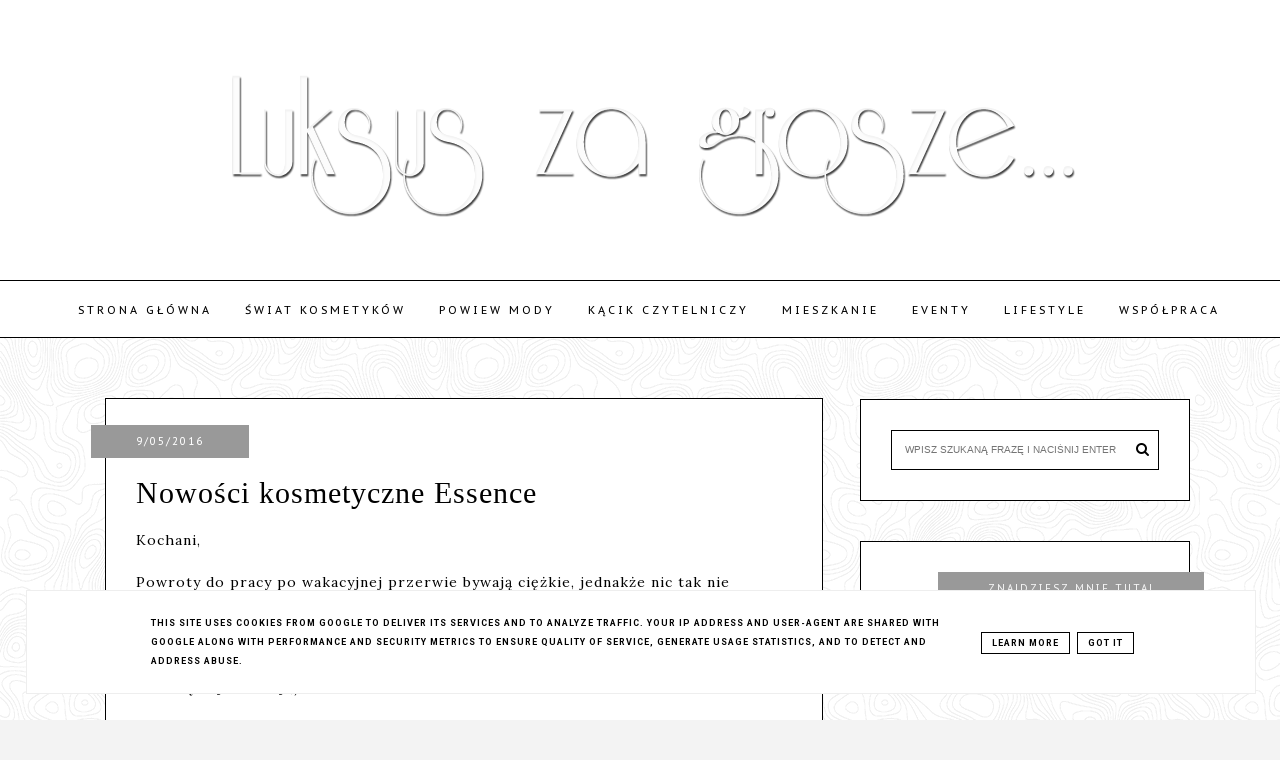

--- FILE ---
content_type: text/html; charset=UTF-8
request_url: http://www.luksuszagrosze.pl/b/stats?style=BLACK_TRANSPARENT&timeRange=ALL_TIME&token=APq4FmBxTY_0NZIO2j-XacGptvi7o2v9XPAido9Jo81moJZEn29XDKkTJLSgH2nGIP--Id2XRITOmoq1DEnhYkphhdmLbuf9jg
body_size: 248
content:
{"total":1251509,"sparklineOptions":{"backgroundColor":{"fillOpacity":0.1,"fill":"#000000"},"series":[{"areaOpacity":0.3,"color":"#202020"}]},"sparklineData":[[0,11],[1,11],[2,8],[3,11],[4,9],[5,11],[6,13],[7,11],[8,9],[9,12],[10,50],[11,10],[12,12],[13,12],[14,8],[15,9],[16,8],[17,11],[18,10],[19,15],[20,20],[21,13],[22,11],[23,99],[24,46],[25,10],[26,8],[27,11],[28,10],[29,0]],"nextTickMs":360000}

--- FILE ---
content_type: text/javascript; charset=UTF-8
request_url: http://www.luksuszagrosze.pl/feeds/posts/default/-/%C5%9Awiat%20kosmetyk%C3%B3w?alt=json-in-script&callback=related_results_labels
body_size: 134198
content:
// API callback
related_results_labels({"version":"1.0","encoding":"UTF-8","feed":{"xmlns":"http://www.w3.org/2005/Atom","xmlns$openSearch":"http://a9.com/-/spec/opensearchrss/1.0/","xmlns$blogger":"http://schemas.google.com/blogger/2008","xmlns$georss":"http://www.georss.org/georss","xmlns$gd":"http://schemas.google.com/g/2005","xmlns$thr":"http://purl.org/syndication/thread/1.0","id":{"$t":"tag:blogger.com,1999:blog-3059998367143518413"},"updated":{"$t":"2026-01-20T01:02:37.316+01:00"},"category":[{"term":"Świat kosmetyków"},{"term":"Pielęgnacja"},{"term":"Nowości kosmetyczne"},{"term":"Cegłą na dobranoc"},{"term":"W oczach dziecka"},{"term":"Książki"},{"term":"Nowości książkowe"},{"term":"Czas z rodziną..."},{"term":"twarz"},{"term":"Dziecko"},{"term":"Pure Beauty"},{"term":"Ciało"},{"term":"kosmetyki"},{"term":"świat książek"},{"term":"Czytam dziecku"},{"term":"kącik dziecka"},{"term":"Wydawnictwo Egmont"},{"term":"Włosy"},{"term":"Kącik czytelniczy"},{"term":"box kosmetyczny"},{"term":"Makijaż"},{"term":"Powiew mody"},{"term":"Wydawnictwo HarperKids"},{"term":"haul zakupowy"},{"term":"Dom"},{"term":"Nowości ubraniowe"},{"term":"Akademia Mądrego Dziecka"},{"term":"Gadżety dla Kobiet"},{"term":"Czytam sobie"},{"term":"Zakupy"},{"term":"kosmetyki naturalne"},{"term":"Demakijaż"},{"term":"Komiksy"},{"term":"Lifestyle"},{"term":"Oczy"},{"term":"Dłonie"},{"term":"Kosmetyki kolorowe"},{"term":"Wyposażenie wnętrz"},{"term":"Usta"},{"term":"Nowości do domu"},{"term":"Pomysły do mieszkania"},{"term":"Baby Haul"},{"term":"Mieszkanie"},{"term":"Ubrania"},{"term":"Event"},{"term":"Maseczki"},{"term":"Pomysły na prezent"},{"term":"Perfumy"},{"term":"Wydarzenia"},{"term":"Zapachy"},{"term":"Paznokcie"},{"term":"nowości zakupowe"},{"term":"Wydawnictwo Harper Collins"},{"term":"serum"},{"term":"Krem do twarzy"},{"term":"Kobieta"},{"term":"Ubrania dla dziecka"},{"term":"Wykończenie wnętrz"},{"term":"wystrój wnętrz"},{"term":"Lakiery"},{"term":"Garnier"},{"term":"Wyprzedaże"},{"term":"Gadżety dla dziecka"},{"term":"Tusz do rzęs"},{"term":"akcesoria do domu"},{"term":"Drogeria Natura"},{"term":"Szampon"},{"term":"Stopy"},{"term":"Gadżety do domu"},{"term":"Organizacja"},{"term":"Poradnik domowy"},{"term":"balsam"},{"term":"HarperCollins"},{"term":"Mixa"},{"term":"cera"},{"term":"żel pod prysznic"},{"term":"5-10-20"},{"term":"Bielenda"},{"term":"Czy"},{"term":"Gry"},{"term":"Nowości obuwnicze"},{"term":"Oczyszczenie"},{"term":"Pokój dziecka"},{"term":"wyd"},{"term":"Biżuteria"},{"term":"MyGiftDNA"},{"term":"Odżywka do włosów"},{"term":"Pianka do mycia twarzy"},{"term":"Rossmann"},{"term":"Sklep Bee"},{"term":"akcesoria kosmetyczne"},{"term":"podkład"},{"term":"świece zapachowe"},{"term":"Ava Laboratorium"},{"term":"Femmeluxefinery"},{"term":"peeling"},{"term":"żel oczyszczający"},{"term":"Krem"},{"term":"Oriflame"},{"term":"Smyk"},{"term":"box"},{"term":"dz"},{"term":"szminka"},{"term":"Avon"},{"term":"Brwi"},{"term":"Efektima"},{"term":"Sypialnia"},{"term":"Vichy"},{"term":"Wydawnictwo PWN"},{"term":"Zabawki"},{"term":"Dermokosmetyki"},{"term":"Jedzenie"},{"term":"Nivea"},{"term":"Woda perfumowana"},{"term":"haul"},{"term":"kalendarz adwentowy"},{"term":"paznokcie hybrydowe"},{"term":"Żel do higieny intymnej"},{"term":"Bosphaera"},{"term":"Buty"},{"term":"Gry planszowe"},{"term":"I Komunia Święta"},{"term":"Konkurs"},{"term":"Krem do rąk"},{"term":"Miya Cosmetics"},{"term":"Niemowlak"},{"term":"Soraya"},{"term":"Sylveco"},{"term":"Szafa"},{"term":"Tołpa"},{"term":"Wyprawka"},{"term":"Ziaja"},{"term":"maska"},{"term":"mgielka do ciała"},{"term":"pasta do zębów"},{"term":"spotkanie blogerek"},{"term":"sól do kąpieli"},{"term":"Łazienka"},{"term":"CeraVe"},{"term":"DermoBox"},{"term":"Fluff"},{"term":"H\u0026M"},{"term":"Himalaya"},{"term":"Isana"},{"term":"Kaczor Donald"},{"term":"Kuchnia"},{"term":"L'Oreal"},{"term":"Mydła"},{"term":"Olejek do twarzy"},{"term":"Olejek do włosóow"},{"term":"Pamiętnik Komunijny"},{"term":"Pepco"},{"term":"Plakaty"},{"term":"Poradnik Komunijny"},{"term":"Poster Store"},{"term":"Reserved"},{"term":"Revers Cosmetics"},{"term":"URGO"},{"term":"Vianek"},{"term":"antyperspirant"},{"term":"dekoracje"},{"term":"eZebra"},{"term":"event kosmetyczny"},{"term":"home decor"},{"term":"kosmetyki dla dzieci"},{"term":"kosmetyki konopne"},{"term":"pomadka do ust"},{"term":"płyn micelarny"},{"term":"rozświetlacz"},{"term":"serum do włosów"},{"term":"suplement diety"},{"term":"torebka"},{"term":"zęby"},{"term":"świece sojowe"},{"term":"A"},{"term":"Aromaty"},{"term":"Bi-Es"},{"term":"Bioelixire"},{"term":"Bonafora"},{"term":"Bourjois"},{"term":"CBDmed"},{"term":"Conte"},{"term":"Czyszczenie"},{"term":"Delia Cosmetics"},{"term":"Dieta"},{"term":"Farmona"},{"term":"Floslek"},{"term":"Garett"},{"term":"Hempking"},{"term":"Hybrydy"},{"term":"Ikea"},{"term":"Kobo Professional"},{"term":"Kolczyki"},{"term":"Krem pod oczy"},{"term":"L'Oreal Paris"},{"term":"La Roche - Posay"},{"term":"Lirene"},{"term":"Marion"},{"term":"Minecraft"},{"term":"Mohito"},{"term":"Natura Siberica"},{"term":"Nyx"},{"term":"Paleta cieni"},{"term":"Pianka do mycia rąk"},{"term":"Porządek"},{"term":"Pościel"},{"term":"Projekt denko"},{"term":"Rimmel"},{"term":"Sensique"},{"term":"Sinsay"},{"term":"Smartwatch"},{"term":"Stars From The Stars"},{"term":"Teekanne"},{"term":"Toaletka"},{"term":"Wieszaki"},{"term":"Yasumi"},{"term":"dezodorant"},{"term":"herbata"},{"term":"krem BB"},{"term":"kula do kąpieli"},{"term":"mężczyzna"},{"term":"olejek do ciała"},{"term":"puder"},{"term":"płyn do kąpieli. krem do twarzy"},{"term":"rozświetlający balsam"},{"term":"salon"},{"term":"skarpety"},{"term":"sprzątanie"},{"term":"suchy szampon"},{"term":"szafa na wymiar"},{"term":"AA Wings"},{"term":"Adopt"},{"term":"Alterra"},{"term":"Ambra"},{"term":"Anwen"},{"term":"Apigen Royal"},{"term":"Arenart Forever"},{"term":"Balea"},{"term":"Biodermic"},{"term":"Biotaniqe"},{"term":"Born2be"},{"term":"Broda"},{"term":"CBD"},{"term":"Ciuciu"},{"term":"Clarena"},{"term":"Cocowick"},{"term":"Cosibella"},{"term":"Coslys"},{"term":"Cymes"},{"term":"DIY"},{"term":"Dermena"},{"term":"Dermo Face Sebio"},{"term":"Dolina Róż"},{"term":"Douglas"},{"term":"Dr Irena Eris"},{"term":"Edinos"},{"term":"Elektronika"},{"term":"Elixir"},{"term":"Equilibra"},{"term":"Eveline"},{"term":"Faktoria perfum"},{"term":"Farmapol"},{"term":"Fryzomania"},{"term":"Fugi"},{"term":"Gold Drop"},{"term":"HampKing"},{"term":"Healthy Beauty"},{"term":"Helpa"},{"term":"Hermz"},{"term":"IsaDora"},{"term":"JewelCandle"},{"term":"Kann"},{"term":"Konsola"},{"term":"LaQ"},{"term":"LaRochePosay"},{"term":"LaRoseCare"},{"term":"Lampy"},{"term":"Liberex"},{"term":"Linomag"},{"term":"Magda Gessler"},{"term":"Malowanie"},{"term":"Many Mornings"},{"term":"Maybelline"},{"term":"Mellowly"},{"term":"Merz Special"},{"term":"Miniaturki"},{"term":"Monnarri"},{"term":"My Secret"},{"term":"Natura-organica"},{"term":"Nox Nails. lakiery hybrydowe"},{"term":"Obrazy"},{"term":"OnlyBio"},{"term":"Perfumy Alternatywne. Woda perfumowana"},{"term":"Pianka do mycia ciała i włosów"},{"term":"Planszówki"},{"term":"Polka zawsze piękna"},{"term":"PrezentMarzeń"},{"term":"Redblocker"},{"term":"Rozszerzanie diety"},{"term":"Schecell"},{"term":"Schronisko Smaków"},{"term":"Sensation"},{"term":"SkinCare"},{"term":"SkinFlooding"},{"term":"Slovianca"},{"term":"Smerfy"},{"term":"Soki"},{"term":"Splat"},{"term":"Stara Mydlarnia"},{"term":"Stylizacja"},{"term":"Super - Pharm"},{"term":"Szczoteczka do zębów"},{"term":"Słodycze"},{"term":"Słuchawki"},{"term":"Technologia"},{"term":"Termokubki"},{"term":"Testy Only You"},{"term":"The Ordinary"},{"term":"Tisane"},{"term":"Trend It Up"},{"term":"Twinkle Candle"},{"term":"UTM tagy"},{"term":"Uzdrovisco"},{"term":"Vichy Dercos"},{"term":"Walentynki"},{"term":"Walizka"},{"term":"Wibo"},{"term":"Wizaż"},{"term":"Wydawnictwo Edipresse"},{"term":"Wykończenie e wnętrz"},{"term":"Xbox"},{"term":"Yope"},{"term":"Zabieg keratynowego prostowania włosów"},{"term":"Zara"},{"term":"Zielko"},{"term":"Ziolove"},{"term":"Zojo"},{"term":"Złota Kraina"},{"term":"aranżacja wnętrz"},{"term":"balsam do us"},{"term":"baza pod makijaż"},{"term":"campaign=luksuszagrosze"},{"term":"cocomelon"},{"term":"cz"},{"term":"dermedic"},{"term":"dieta Vege"},{"term":"dyfuzor zapachowy"},{"term":"eliksir do kąpieli"},{"term":"emulsja oczyszczająca"},{"term":"higiena jamy ustnej"},{"term":"hydrolat"},{"term":"inspiracja"},{"term":"irygator"},{"term":"ka"},{"term":"konopie"},{"term":"korektor"},{"term":"kos"},{"term":"kosmetyki dla mężczyzn"},{"term":"krem do ciala"},{"term":"ks"},{"term":"maska do ciała"},{"term":"masło do ciała"},{"term":"mata na podłogę"},{"term":"matchy matchy"},{"term":"mech chrobotek"},{"term":"medium=blog"},{"term":"mleczko oczyszczające"},{"term":"mleczko pod prysznic"},{"term":"mus do ciała"},{"term":"nić dentystyczna"},{"term":"olejek w żelu do ust"},{"term":"ooroc"},{"term":"oświetlenie"},{"term":"peeling do ust"},{"term":"peeling do włosów"},{"term":"pieluszki"},{"term":"podkładka na biurko"},{"term":"portfel"},{"term":"pularys"},{"term":"pure"},{"term":"płyn do płukania jamy ustnej"},{"term":"rajstopy"},{"term":"roll-on"},{"term":"róż do policzków"},{"term":"scrub do ciała"},{"term":"serum do ciała"},{"term":"serum do ust"},{"term":"source=reachablogger"},{"term":"spodnie"},{"term":"sukienki"},{"term":"szczoteczka do twarzy"},{"term":"szorty"},{"term":"telewizor"},{"term":"tonik"},{"term":"torba do szpitala"},{"term":"urządzamy się"},{"term":"ust"},{"term":"veganuary"},{"term":"weleda"},{"term":"woda termalna"},{"term":"zegar"},{"term":"zegarek"},{"term":"świeca do masażu"},{"term":"Żywienie"},{"term":"żel antybakteryjny"},{"term":"żel złuszczjący"}],"title":{"type":"text","$t":"Luksus za grosze..."},"subtitle":{"type":"html","$t":"czyli jak wyglądać pięknie i żyć luksusowo nie wydając na to fortuny"},"link":[{"rel":"http://schemas.google.com/g/2005#feed","type":"application/atom+xml","href":"http:\/\/www.luksuszagrosze.pl\/feeds\/posts\/default"},{"rel":"self","type":"application/atom+xml","href":"http:\/\/www.blogger.com\/feeds\/3059998367143518413\/posts\/default\/-\/%C5%9Awiat+kosmetyk%C3%B3w?alt=json-in-script"},{"rel":"alternate","type":"text/html","href":"http:\/\/www.luksuszagrosze.pl\/search\/label\/%C5%9Awiat%20kosmetyk%C3%B3w"},{"rel":"hub","href":"http://pubsubhubbub.appspot.com/"},{"rel":"next","type":"application/atom+xml","href":"http:\/\/www.blogger.com\/feeds\/3059998367143518413\/posts\/default\/-\/%C5%9Awiat+kosmetyk%C3%B3w\/-\/%C5%9Awiat+kosmetyk%C3%B3w?alt=json-in-script\u0026start-index=26\u0026max-results=25"}],"author":[{"name":{"$t":"luksus za grosze"},"uri":{"$t":"http:\/\/www.blogger.com\/profile\/05819535084870281067"},"email":{"$t":"noreply@blogger.com"},"gd$image":{"rel":"http://schemas.google.com/g/2005#thumbnail","width":"16","height":"16","src":"https:\/\/img1.blogblog.com\/img\/b16-rounded.gif"}}],"generator":{"version":"7.00","uri":"http://www.blogger.com","$t":"Blogger"},"openSearch$totalResults":{"$t":"861"},"openSearch$startIndex":{"$t":"1"},"openSearch$itemsPerPage":{"$t":"25"},"entry":[{"id":{"$t":"tag:blogger.com,1999:blog-3059998367143518413.post-1086909420963529685"},"published":{"$t":"2025-12-04T23:20:00.002+01:00"},"updated":{"$t":"2025-12-04T23:42:06.604+01:00"},"category":[{"scheme":"http://www.blogger.com/atom/ns#","term":"Ciało"},{"scheme":"http://www.blogger.com/atom/ns#","term":"Pielęgnacja"},{"scheme":"http://www.blogger.com/atom/ns#","term":"Pure Beauty"},{"scheme":"http://www.blogger.com/atom/ns#","term":"Świat kosmetyków"}],"title":{"type":"text","$t":"Balsam do ciała \"Mocna Gruszka\" Tutti Frutti - Farmona"},"content":{"type":"html","$t":"\u003Cp\u003E\u003Cspan style=\"font-family: georgia; font-size: large;\"\u003E\u0026nbsp;Kochani,\u003C\/span\u003E\u003C\/p\u003E\u003Cp\u003E\u003Cspan style=\"font-family: georgia; font-size: large;\"\u003E\u0026nbsp; W ten zimowy czas chciałabym pokazać Wam kosmetyk, który idealnie wpisuje się na aktualną porę roku.\u0026nbsp;\u003C\/span\u003E\u003C\/p\u003E\u003Cp data-end=\"590\" data-start=\"174\"\u003E\u003Cspan style=\"font-family: georgia; font-size: large;\"\u003EW świecie balsamów do ciała łatwo się pogubić. Jedne kuszą obietnicami super nawilżenia, inne zachęcają minimalistycznymi składami, jeszcze inne próbują uwieść nas zapachem. Marka \u003Cb\u003ETutti Frutti\u003C\/b\u003E od lat stawia na intensywne, owocowe aromaty i radosny charakter produktów.\u0026nbsp;\u003C\/span\u003E\u003C\/p\u003E\u003Cp data-end=\"590\" data-start=\"174\"\u003E\u003Cspan style=\"font-family: georgia; font-size: large;\"\u003E\u0026nbsp;\u003C\/span\u003E\u003Cspan style=\"font-family: georgia; font-size: large;\"\u003ESą takie kosmetyki, które potrafią poprawić humor samym zapachem. Balsam\u0026nbsp;\u003Cem data-end=\"265\" data-start=\"250\"\u003EMocna Gruszka\u003C\/em\u003E od \u003Cb\u003E\u003Ca href=\"https:\/\/farmona.pl\/sklep\/nasze-marki\/tutti-frutti\"\u003ETutti Frutti\u003C\/a\u003E\u003C\/b\u003E zdecydowanie należy do tej kategorii. Ten cudowny balsam znalazłam w boxie od \u003Cb\u003E\u003Ca href=\"https:\/\/purebeauty.pl\/\"\u003EPure Beauty\u003C\/a\u003E\u003C\/b\u003E i od razu przykuł moją uwagę.\u0026nbsp;\u003C\/span\u003E\u003C\/p\u003E\u003Cp data-end=\"590\" data-start=\"174\"\u003E\u003Cspan style=\"font-family: georgia; font-size: large;\"\u003E\u003C\/span\u003E\u003C\/p\u003E\u003Cdiv class=\"separator\" style=\"clear: both; text-align: center;\"\u003E\u003Ca href=\"https:\/\/blogger.googleusercontent.com\/img\/b\/R29vZ2xl\/AVvXsEjNPLaj72HKr9vZIsHFkdAGGovx3newVOskzz78u5WdanNx9RgxjEhse3Ho9Q_rOQDl1Qc6WoRHKj1xlRw_-NludQvRQ0wdWhWIg78DLqt2GpEY1M_3I2gYr4ueMy_1GsoF1IizbHOXq8WSbn0BLyPrOKYIKcKdwp4RFdq71TZFhiCftnoCyiNJw9Xl76Ot\/s3766\/IMG_8707.jpeg\" imageanchor=\"1\" style=\"margin-left: 1em; margin-right: 1em;\"\u003E\u003Cimg border=\"0\" data-original-height=\"3766\" data-original-width=\"2715\" height=\"640\" src=\"https:\/\/blogger.googleusercontent.com\/img\/b\/R29vZ2xl\/AVvXsEjNPLaj72HKr9vZIsHFkdAGGovx3newVOskzz78u5WdanNx9RgxjEhse3Ho9Q_rOQDl1Qc6WoRHKj1xlRw_-NludQvRQ0wdWhWIg78DLqt2GpEY1M_3I2gYr4ueMy_1GsoF1IizbHOXq8WSbn0BLyPrOKYIKcKdwp4RFdq71TZFhiCftnoCyiNJw9Xl76Ot\/w462-h640\/IMG_8707.jpeg\" width=\"462\" \/\u003E\u003C\/a\u003E\u003C\/div\u003E\u003Cbr \/\u003E\u003Cdiv class=\"separator\" style=\"clear: both; text-align: center;\"\u003E\u003Cbr \/\u003E\u003C\/div\u003E\u003Cp\u003E\u003Cspan style=\"font-family: georgia; font-size: large;\"\u003E\u0026nbsp;\u003C\/span\u003E\u003Cspan style=\"font-family: georgia; font-size: large;\"\u003EJuż po pierwszym użyciu miałam wrażenie, jakbym otworzyła świeżo ukrojoną, soczystą gruszkę, która jest słodka, ale jednocześnie orzeźwiająca. Aromat jest intensywny, ale nie przytłacza. Utrzymuje się na skórze zaskakująco długo i przypomina o sobie w ciągu dnia.\u0026nbsp;\u003C\/span\u003E\u003C\/p\u003E\u003Cp\u003E\u003C\/p\u003E\n\u003Cp data-end=\"866\" data-start=\"592\"\u003E\u003Cspan style=\"font-family: georgia; font-size: large;\"\u003EKonsystencja balsamu jest kremowa, gładko sunie po skórze i szybko się wchłania. Nie zostawia tłustej warstwy, ale daje wyraźne uczucie nawilżenia. Po nałożeniu kosmetyku na ciele skóra staje się miękka i elastyczna. To bardzo ciekawa opcja szczególnie po prysznicu, kiedy skóra potrzebuje szybkiego nawilżenia i otulenia.\u0026nbsp;\u003C\/span\u003E\u003Cspan style=\"font-family: georgia; font-size: large;\"\u003EPomimo lekkiej tekstury balsam daje poczucie głębszego nawilżenia. Skóra staje się miękka, wygładzona i przyjemna w dotyku.\u0026nbsp;\u003C\/span\u003E\u003C\/p\u003E\u003Cp data-end=\"866\" data-start=\"592\"\u003E\u003Cspan style=\"font-family: georgia; font-size: large;\"\u003E\u003C\/span\u003E\u003C\/p\u003E\u003Cdiv class=\"separator\" style=\"clear: both; text-align: center;\"\u003E\u003Cspan style=\"font-family: georgia; font-size: large;\"\u003E\u003Ca href=\"https:\/\/blogger.googleusercontent.com\/img\/b\/R29vZ2xl\/AVvXsEjGMEhu8xH0AeVYRDBT4lvo3hS81vIsGa2DANrO2PaotlV5idFeIewT-_RctuHV59L8OQ7BYwiQtodSp5r49qmdwzlHSUTuZm0BU0hY1JQqlHWDYgBgHfgHC-b_jr_7am6Dmm_s_ETZz7lJLGDnALXbERo1SKJ2H7qwOSyurledvtkNAZypETMnT4M4pmAS\/s3626\/IMG_8714.jpeg\" imageanchor=\"1\" style=\"margin-left: 1em; margin-right: 1em;\"\u003E\u003Cimg border=\"0\" data-original-height=\"3626\" data-original-width=\"2804\" height=\"640\" src=\"https:\/\/blogger.googleusercontent.com\/img\/b\/R29vZ2xl\/AVvXsEjGMEhu8xH0AeVYRDBT4lvo3hS81vIsGa2DANrO2PaotlV5idFeIewT-_RctuHV59L8OQ7BYwiQtodSp5r49qmdwzlHSUTuZm0BU0hY1JQqlHWDYgBgHfgHC-b_jr_7am6Dmm_s_ETZz7lJLGDnALXbERo1SKJ2H7qwOSyurledvtkNAZypETMnT4M4pmAS\/w494-h640\/IMG_8714.jpeg\" width=\"494\" \/\u003E\u003C\/a\u003E\u003C\/span\u003E\u003C\/div\u003E\u003Cp\u003E\u003C\/p\u003E\u003Cp data-end=\"2258\" data-start=\"1948\"\u003E\u003Cspan style=\"font-family: georgia; font-size: large;\"\u003EPo kilku dniach regularnego stosowania balsamu skóra wygląda zdrowiej, zyskuje sprężystość i lekki połysk. Efekt nie jest chwilowy ale utrzymuje się, jeśli używa się balsamu konsekwentnie.\u003C\/span\u003E\u003C\/p\u003E\n\u003Cp data-end=\"2408\" data-start=\"2260\"\u003E\u003Cspan style=\"font-family: georgia; font-size: large;\"\u003EDodatkowo balsam świetnie sprawdza się po depilacji lub długiej kąpieli. Łagodzi lekki dyskomfort, nie podrażnia i przynosi ukojenie suchej skórze.\u003C\/span\u003E\u003C\/p\u003E\u003Cp data-end=\"2408\" data-start=\"2260\"\u003E\u003Cspan style=\"font-family: georgia; font-size: large;\"\u003E\u003C\/span\u003E\u003C\/p\u003E\u003Cdiv class=\"separator\" style=\"clear: both; text-align: center;\"\u003E\u003Cspan style=\"font-family: georgia; font-size: large;\"\u003E\u003Ca href=\"https:\/\/blogger.googleusercontent.com\/img\/b\/R29vZ2xl\/[base64]\/s3948\/IMG_8713.jpeg\" imageanchor=\"1\" style=\"margin-left: 1em; margin-right: 1em;\"\u003E\u003Cimg border=\"0\" data-original-height=\"3948\" data-original-width=\"2976\" height=\"640\" src=\"https:\/\/blogger.googleusercontent.com\/img\/b\/R29vZ2xl\/[base64]\/w482-h640\/IMG_8713.jpeg\" width=\"482\" \/\u003E\u003C\/a\u003E\u003C\/span\u003E\u003C\/div\u003E\u003Cspan style=\"font-family: georgia; font-size: large;\"\u003E\u003Cbr \/\u003E\u003C\/span\u003E\u003Cspan style=\"font-family: georgia; font-size: large;\"\u003EBalsam Tutti Frutti \u003Cspan data-end=\"2911\" data-start=\"2894\"\u003E\u003Ci\u003EMocna Gruszka\u003C\/i\u003E\u003C\/span\u003E to kosmetyk, który łączy zapachowe przyjemności z naprawdę przyzwoitą pielęgnacją. Jest energetyczny, soczysty i pełen słodyczy. To idealny produkt na poprawę humoru, codzienną dawkę nawilżenia i mały domowy rytuał, który sprawia, że dzień staje się odrobinę przyjemniejszy.\u003C\/span\u003E\u003Cp\u003E\u003C\/p\u003E\u003Cp data-end=\"2408\" data-start=\"2260\"\u003E\u003Cspan style=\"font-family: georgia; font-size: large;\"\u003EKasia\u003C\/span\u003E\u003C\/p\u003E\u003Cp data-end=\"2408\" data-start=\"2260\"\u003E\u003Cspan style=\"font-size: small;\"\u003E*wpis powstał we współpracy z marką Pure Beauty\u003C\/span\u003E\u003Cspan style=\"font-family: georgia; font-size: large;\"\u003E\u0026nbsp;\u003C\/span\u003E\u003C\/p\u003E\u003Cp data-end=\"866\" data-start=\"592\"\u003E\u003Cbr \/\u003E\u003C\/p\u003E"},"link":[{"rel":"replies","type":"application/atom+xml","href":"http:\/\/www.luksuszagrosze.pl\/feeds\/1086909420963529685\/comments\/default","title":"Komentarze do posta"},{"rel":"replies","type":"text/html","href":"http:\/\/www.luksuszagrosze.pl\/2025\/12\/balsam-do-ciaa-mocna-gruszka-tutti.html#comment-form","title":"Komentarze (1)"},{"rel":"edit","type":"application/atom+xml","href":"http:\/\/www.blogger.com\/feeds\/3059998367143518413\/posts\/default\/1086909420963529685"},{"rel":"self","type":"application/atom+xml","href":"http:\/\/www.blogger.com\/feeds\/3059998367143518413\/posts\/default\/1086909420963529685"},{"rel":"alternate","type":"text/html","href":"http:\/\/www.luksuszagrosze.pl\/2025\/12\/balsam-do-ciaa-mocna-gruszka-tutti.html","title":"Balsam do ciała \"Mocna Gruszka\" Tutti Frutti - Farmona"}],"author":[{"name":{"$t":"luksus za grosze"},"uri":{"$t":"http:\/\/www.blogger.com\/profile\/05819535084870281067"},"email":{"$t":"noreply@blogger.com"},"gd$image":{"rel":"http://schemas.google.com/g/2005#thumbnail","width":"16","height":"16","src":"https:\/\/img1.blogblog.com\/img\/b16-rounded.gif"}}],"media$thumbnail":{"xmlns$media":"http://search.yahoo.com/mrss/","url":"https:\/\/blogger.googleusercontent.com\/img\/b\/R29vZ2xl\/AVvXsEjNPLaj72HKr9vZIsHFkdAGGovx3newVOskzz78u5WdanNx9RgxjEhse3Ho9Q_rOQDl1Qc6WoRHKj1xlRw_-NludQvRQ0wdWhWIg78DLqt2GpEY1M_3I2gYr4ueMy_1GsoF1IizbHOXq8WSbn0BLyPrOKYIKcKdwp4RFdq71TZFhiCftnoCyiNJw9Xl76Ot\/s72-w462-h640-c\/IMG_8707.jpeg","height":"72","width":"72"},"thr$total":{"$t":"1"}},{"id":{"$t":"tag:blogger.com,1999:blog-3059998367143518413.post-5647790118439788202"},"published":{"$t":"2025-08-10T20:12:00.004+02:00"},"updated":{"$t":"2025-08-10T20:12:46.272+02:00"},"category":[{"scheme":"http://www.blogger.com/atom/ns#","term":"Kobieta"},{"scheme":"http://www.blogger.com/atom/ns#","term":"Nowości kosmetyczne"},{"scheme":"http://www.blogger.com/atom/ns#","term":"Oriflame"},{"scheme":"http://www.blogger.com/atom/ns#","term":"Zapachy"},{"scheme":"http://www.blogger.com/atom/ns#","term":"Świat kosmetyków"}],"title":{"type":"text","$t":"Idealne mgiełki zapachowe od Oriflame"},"content":{"type":"html","$t":"\u003Cp\u003E\u003Cspan style=\"font-family: georgia; font-size: large;\"\u003ELato trwa w najlepsze, a to oznacza, że na ten czas sięgam po zapachy, które są lekkie jak letni wiatr i słodkie jak świeże owoce.\u0026nbsp;\u003C\/span\u003E\u003Cspan style=\"font-family: georgia; font-size: large;\"\u003EMgiełki zapachowe \u003Cb\u003E\u003Ca href=\"https:\/\/pl.oriflame.com\/\"\u003EOriflame\u003C\/a\u003E\u003C\/b\u003E \nwydają się stworzone właśnie na tę porę roku. Można po nie sięgnąć rano\n przed wyjściem do pracy, \u003C\/span\u003E\u003Cspan style=\"font-family: georgia; font-size: large;\"\u003Eczy to przed spotkaniem z przyjaciółmi, czy podczas wieczornego spaceru. \u003C\/span\u003E\u003Cspan style=\"font-family: georgia; font-size: large;\"\u003EW mojej torebce obok \nokularów przeciwsłonecznych i ulubionej szminki zawsze znajdzie się \nmiejsce na mgiełkę zapachową. To taki mój mały rytuał, który pozwala mi w\n kilka sekund otulić się cudownym zapachem.\u0026nbsp;\u003C\/span\u003E\u003C\/p\u003E\u003Cp\u003E\u003Cspan style=\"font-family: georgia; font-size: large;\"\u003E\u003C\/span\u003E\u003C\/p\u003E\u003Cdiv class=\"separator\" style=\"clear: both; text-align: center;\"\u003E\u003Cspan style=\"font-family: georgia; font-size: large;\"\u003E\u003Ca href=\"https:\/\/blogger.googleusercontent.com\/img\/b\/R29vZ2xl\/AVvXsEiZjCGd8paIXHPhZ6_htj-xSDUfPa_baqoUkHkDNRMXaMNR9gZvMT5wiuz79UMvmyALDRhNZ47wdpzJus0DK8UpdtUpNzhKeZGc0qi4INyPlVP8FBcVcO8V7SjxuAPfGl8bwMKOIM6I90XtKvfxJf7TIxv2xfkA9Egpz1crM4OaTv36c-SjKorkO_HqfOC1\/s3563\/IMG_7628.jpeg\" imageanchor=\"1\" style=\"margin-left: 1em; margin-right: 1em;\"\u003E\u003Cimg border=\"0\" data-original-height=\"2788\" data-original-width=\"3563\" height=\"500\" src=\"https:\/\/blogger.googleusercontent.com\/img\/b\/R29vZ2xl\/AVvXsEiZjCGd8paIXHPhZ6_htj-xSDUfPa_baqoUkHkDNRMXaMNR9gZvMT5wiuz79UMvmyALDRhNZ47wdpzJus0DK8UpdtUpNzhKeZGc0qi4INyPlVP8FBcVcO8V7SjxuAPfGl8bwMKOIM6I90XtKvfxJf7TIxv2xfkA9Egpz1crM4OaTv36c-SjKorkO_HqfOC1\/w640-h500\/IMG_7628.jpeg\" width=\"640\" \/\u003E\u003C\/a\u003E\u003C\/span\u003E\u003C\/div\u003E\u003Cspan style=\"font-family: georgia; font-size: large;\"\u003E\u003Cbr \/\u003E\u003Cdiv class=\"separator\" style=\"clear: both; text-align: center;\"\u003E\u003Ca href=\"https:\/\/blogger.googleusercontent.com\/img\/b\/R29vZ2xl\/AVvXsEiix-YPO_yMMAz2qnRggOqt2NiGB-Y3TYQe7LP7SoFD7MH9E22pgrdcxjj8jMqVMtSGgn8DPAQCIq8vpThrLmLFFdROVH-JSKa1gEJyplqLbYh3Jqs3ukDyflgDDugRPmJp38DTotLV0lOtQ5vrbLSvCDtoTsQgghUrlXGpsUfbg_IXoHsx1uchbN7EERvZ\/s3775\/IMG_7632.jpeg\" imageanchor=\"1\" style=\"margin-left: 1em; margin-right: 1em;\"\u003E\u003Cimg border=\"0\" data-original-height=\"3024\" data-original-width=\"3775\" height=\"512\" src=\"https:\/\/blogger.googleusercontent.com\/img\/b\/R29vZ2xl\/AVvXsEiix-YPO_yMMAz2qnRggOqt2NiGB-Y3TYQe7LP7SoFD7MH9E22pgrdcxjj8jMqVMtSGgn8DPAQCIq8vpThrLmLFFdROVH-JSKa1gEJyplqLbYh3Jqs3ukDyflgDDugRPmJp38DTotLV0lOtQ5vrbLSvCDtoTsQgghUrlXGpsUfbg_IXoHsx1uchbN7EERvZ\/w640-h512\/IMG_7632.jpeg\" width=\"640\" \/\u003E\u003C\/a\u003E\u003C\/div\u003E\u003Cbr \/\u003E\u003C\/span\u003E\u003Cp\u003E\u003C\/p\u003E\u003Cp\u003E\u003Cspan style=\"font-family: georgia; font-size: large;\"\u003EDzisiaj chciałabym opowiedzieć Wam o niesamowitym pudełku, które stworzyła marka \u003Cb\u003EOriflame \u003C\/b\u003Erazem z moim ukochanym \u003Cb\u003E\u003Ca href=\"https:\/\/purebeauty.pl\/\"\u003EPure Beauty\u003C\/a\u003E.\u0026nbsp;\u003C\/b\u003E Po jego otwarciu otula nas nie tylko piękny aromat ale również ciekawie przygotowana forma ;) Tarcza z umieszczoną na środku strzałką pozwala nią zakręcić i wybrać zapach, który ona nam wskazuje. \u003C\/span\u003E\u003Cspan style=\"background-attachment: initial; background-clip: initial; background-image: initial; background-origin: initial; background-position: initial; background-repeat: initial; background-size: initial; border-color: transparent; border-image: initial; box-shadow: rgba(0, 0, 0, 0.2) 0px 0px 0px; font-family: georgia;\"\u003E\u003Cspan style=\"font-size: large;\"\u003ETo świetna inspiracja, \nby radośnie i twórczo spędzić każdy letni dzień...\"Zatańcz do \nnaszej słonecznej playlisty\"... \"Pokaż swój letni nastrój\" \n... \"Zaprezentuj swoje zmysłowe ja\"...\u0026nbsp;\u003C\/span\u003E\u003C\/span\u003E\u003C\/p\u003E\u003Cp\u003E\u003Cspan style=\"background-attachment: initial; background-clip: initial; background-image: initial; background-origin: initial; background-position: initial; background-repeat: initial; background-size: initial; border-color: transparent; border-image: initial; box-shadow: rgba(0, 0, 0, 0.2) 0px 0px 0px; font-family: georgia;\"\u003E\u003Cspan style=\"font-size: large;\"\u003E\u0026nbsp;\u003C\/span\u003E\u003C\/span\u003E\u003Cspan style=\"font-family: georgia; font-size: large;\"\u003EPostanowiłam sprawdzić, które z nich pachną najbardziej “latem w butelce” i mogą stać się moim must have na ten gorący czas.\u0026nbsp;\u003C\/span\u003E\u003C\/p\u003E\u003Cp\u003E\u003Cspan style=\"font-family: georgia; font-size: large;\"\u003E\u003C\/span\u003E\u003C\/p\u003E\u003Cdiv class=\"separator\" style=\"clear: both; text-align: center;\"\u003E\u003Cspan style=\"font-family: georgia; font-size: large;\"\u003E\u003Ca href=\"https:\/\/blogger.googleusercontent.com\/img\/b\/R29vZ2xl\/[base64]\/s3030\/IMG_7636.jpeg\" imageanchor=\"1\" style=\"margin-left: 1em; margin-right: 1em;\"\u003E\u003Cimg border=\"0\" data-original-height=\"2966\" data-original-width=\"3030\" height=\"626\" src=\"https:\/\/blogger.googleusercontent.com\/img\/b\/R29vZ2xl\/[base64]\/w640-h626\/IMG_7636.jpeg\" width=\"640\" \/\u003E\u003C\/a\u003E\u003C\/span\u003E\u003C\/div\u003E\u003Cspan style=\"font-family: georgia; font-size: large;\"\u003E\u003Cbr \/\u003E\u003C\/span\u003E\u003Cp\u003E\u003C\/p\u003E\u003Cp style=\"text-align: center;\"\u003E\u003Cspan style=\"font-family: georgia; font-size: large;\"\u003E\u0026nbsp;\u003Cb\u003EMgiełka Posses Mythical Seduction\u003C\/b\u003E\u003C\/span\u003E\u003C\/p\u003E\u003Cp style=\"text-align: left;\"\u003E\u003Cspan style=\"font-family: georgia; font-size: large;\"\u003EJuż od pierwszej chwili wita mnie tutaj soczysta śliwka i mandarynka. Jest to połączenie, które jest słodkie, ale nieprzytłaczające. To taki zapach, który od razu poprawia humor i dodaje lekkości, jak pierwszy łyk zimnej lemoniady w upalny dzień. Po chwili w owocowej świeżości zaczynają rozkwitać kwiaty - piwonia i róża. Tu pojawia się miękkość i subtelna elegancja. Kiedy zapach powoli się uspokaja, na skórze zostaje ciepła wanilia i odrobina cedru. To właśnie ten moment, w którym mgiełka staje się bardziej zmysłowa, ale wciąż lekka. Ten zapach urzekł mnie swoją\u003C\/span\u003E\u003Cspan style=\"font-family: georgia; font-size: large;\"\u003E \u003Cspan data-end=\"1291\" data-start=\"1267\"\u003Elekkością i odświeżeniem. Ma tak \u003C\/span\u003E\u003C\/span\u003E\u003Cspan style=\"font-family: georgia; font-size: large;\"\u003E\u003Cspan data-end=\"1390\" data-start=\"1365\"\u003Euniwersalny charakter\u003C\/span\u003E, że pasuje zarówno do pracy, jak i na wieczorne wyjście.\u003C\/span\u003E\u003C\/p\u003E\u003Cp style=\"text-align: left;\"\u003E\u003Cspan style=\"font-family: georgia; font-size: large;\"\u003E\u003C\/span\u003E\u003C\/p\u003E\u003Cdiv class=\"separator\" style=\"clear: both; text-align: center;\"\u003E\u003Cspan style=\"font-family: georgia; font-size: large;\"\u003E\u003Ca href=\"https:\/\/blogger.googleusercontent.com\/img\/b\/R29vZ2xl\/AVvXsEjiTisVHjUZ1qU2Tlgj981rtkBnP1RWrYbqPeQGmhKtlnMvbjGjM-Qv1kEX_bZryPKp-AmlTxb3Lyyq2hs6d5gCpcS3zjan5RxSZEVoSMiVfxXFTr5NzHRX_qOGPL3gh9oX3dYmYzDcBMyNxiDRUhLYQ5agmABOcDt40fNtvjQOJl9yTFRPrOQJDRYZlHMq\/s3649\/IMG_7645.jpeg\" imageanchor=\"1\" style=\"margin-left: 1em; margin-right: 1em;\"\u003E\u003Cimg border=\"0\" data-original-height=\"3649\" data-original-width=\"2908\" height=\"640\" src=\"https:\/\/blogger.googleusercontent.com\/img\/b\/R29vZ2xl\/AVvXsEjiTisVHjUZ1qU2Tlgj981rtkBnP1RWrYbqPeQGmhKtlnMvbjGjM-Qv1kEX_bZryPKp-AmlTxb3Lyyq2hs6d5gCpcS3zjan5RxSZEVoSMiVfxXFTr5NzHRX_qOGPL3gh9oX3dYmYzDcBMyNxiDRUhLYQ5agmABOcDt40fNtvjQOJl9yTFRPrOQJDRYZlHMq\/w510-h640\/IMG_7645.jpeg\" width=\"510\" \/\u003E\u003C\/a\u003E\u003C\/span\u003E\u003C\/div\u003E\u003Cspan style=\"font-family: georgia; font-size: large;\"\u003E\u003Cbr \/\u003E\u0026nbsp;\u003Cdiv class=\"separator\" style=\"clear: both; text-align: center;\"\u003E\u003C\/div\u003E\u003Cdiv class=\"separator\" style=\"clear: both; text-align: center;\"\u003E\u003Ca href=\"https:\/\/blogger.googleusercontent.com\/img\/b\/R29vZ2xl\/AVvXsEgz64gqE8g0yBARGWXLu1K0FgMu-uQ7n17RoDiyDiB3KpP4ZUmvN7X_5YaYFLk56yCA_hazy0XcE6WQ-hvKbUHOpG5WUF5xWh4vEilvOZytWPXFmzeE4-CoUefP1vrqVP9r0_i9zu-kWCtphBJtTRVNM0x8ikGzOeCXbwm2eIo-X8JGiPXkiVciyuAjLvcn\/s4029\/IMG_7643.jpeg\" imageanchor=\"1\" style=\"margin-left: 1em; margin-right: 1em;\"\u003E\u003Cimg border=\"0\" data-original-height=\"4029\" data-original-width=\"2831\" height=\"640\" src=\"https:\/\/blogger.googleusercontent.com\/img\/b\/R29vZ2xl\/AVvXsEgz64gqE8g0yBARGWXLu1K0FgMu-uQ7n17RoDiyDiB3KpP4ZUmvN7X_5YaYFLk56yCA_hazy0XcE6WQ-hvKbUHOpG5WUF5xWh4vEilvOZytWPXFmzeE4-CoUefP1vrqVP9r0_i9zu-kWCtphBJtTRVNM0x8ikGzOeCXbwm2eIo-X8JGiPXkiVciyuAjLvcn\/w450-h640\/IMG_7643.jpeg\" width=\"450\" \/\u003E\u003C\/a\u003E\u003C\/div\u003E\u003C\/span\u003E\u003Cp\u003E\u003C\/p\u003E\u003Cp style=\"text-align: center;\"\u003E\u003Cspan style=\"font-family: georgia; font-size: large;\"\u003E\u003Cb\u003E\u0026nbsp;\u003C\/b\u003E\u003C\/span\u003E\u003C\/p\u003E\u003Cp style=\"text-align: center;\"\u003E\u003Cspan style=\"font-family: georgia; font-size: large;\"\u003E\u003Cb\u003EMgiełka \u003C\/b\u003E\u003C\/span\u003E\u003Cb\u003E\u003Cspan style=\"font-family: georgia; font-size: large;\"\u003EAmber Elixir Warm Temptation\u003C\/span\u003E\u003C\/b\u003E\u003C\/p\u003E\u003Cp data-end=\"702\" data-start=\"500\"\u003E\u003Cspan style=\"font-family: georgia; font-size: large;\"\u003ETym razem od samego początku zaskoczyła mnie cytrusowa nuta mandarynki i pomarańczy, które dodają energii i natychmiast odświeżają. To właśnie dzięki nim mgiełka doskonale sprawdza się w ciągu dnia, szczególnie podczas upałów. W sercu kompozycji ukryte są kremowe nuty migdała i jaśminu. To moment, gdy świeżość ustępuje miejsca subtelnej elegancji, idealnej na spotkania i chwile, kiedy chcesz poczuć się wyjątkowo. To zapach, który nie tylko odświeża, ale też zostawia przyjemne, subtelne wrażenie na skórze. Jeśli lubisz zapachy lekkie zapachy, ale niebanalne, to będzie to propozycja idealna dla Ciebie ;) A poręczna butelka pozwala mieć ją zawsze przy sobie.\u0026nbsp;\u003C\/span\u003E\u003C\/p\u003E\u003Cp data-end=\"702\" data-start=\"500\"\u003E\u003C\/p\u003E\u003Cdiv class=\"separator\" style=\"clear: both; text-align: center;\"\u003E\u003Ca href=\"https:\/\/blogger.googleusercontent.com\/img\/b\/R29vZ2xl\/AVvXsEhB4cDpoZxUoCM5GyPguzG0fWW0lKlxLrZjjPCMHa98HBPTOAVYidOJGIIfM2fPN1E9OkOqH9gSn5Y2cCNhVomeAkDpOPrH5Bt5p9gpX8_B7CufP9wK9yjY4Jy4eQ7SI4rVrjbS7ScsGI-g1dC17RqbFZQun6O8g08LoXLD_EWkQD7J9vIy8A9kJe7_cJZY\/s3836\/IMG_7652.jpeg\" imageanchor=\"1\" style=\"margin-left: 1em; margin-right: 1em;\"\u003E\u003Cimg border=\"0\" data-original-height=\"3836\" data-original-width=\"3022\" height=\"640\" src=\"https:\/\/blogger.googleusercontent.com\/img\/b\/R29vZ2xl\/AVvXsEhB4cDpoZxUoCM5GyPguzG0fWW0lKlxLrZjjPCMHa98HBPTOAVYidOJGIIfM2fPN1E9OkOqH9gSn5Y2cCNhVomeAkDpOPrH5Bt5p9gpX8_B7CufP9wK9yjY4Jy4eQ7SI4rVrjbS7ScsGI-g1dC17RqbFZQun6O8g08LoXLD_EWkQD7J9vIy8A9kJe7_cJZY\/w504-h640\/IMG_7652.jpeg\" width=\"504\" \/\u003E\u003C\/a\u003E\u003C\/div\u003E\u003Cbr \/\u003E\u003Cdiv class=\"separator\" style=\"clear: both; text-align: center;\"\u003E\u003Ca href=\"https:\/\/blogger.googleusercontent.com\/img\/b\/R29vZ2xl\/AVvXsEj8NONVhqTjCYDrs5gR0qzvxNLQz0LFCWYBfMyHTLFUwKU2sn51kuEw7XMGxUS6sUzWSmh3PLTWoS6BcLUvps-P9Unq_5KfnGOKEDy0HjXkelMvV2bQ8IIi8rcbF0IqE3ZvXQEOcdK8TtprA_u7jrG1fUByuz2JBrWQtwEej0H3aNVN1o3z-XlMkT3MLbMZ\/s4032\/IMG_7650.jpeg\" imageanchor=\"1\" style=\"margin-left: 1em; margin-right: 1em;\"\u003E\u003Cimg border=\"0\" data-original-height=\"4032\" data-original-width=\"3024\" height=\"640\" src=\"https:\/\/blogger.googleusercontent.com\/img\/b\/R29vZ2xl\/AVvXsEj8NONVhqTjCYDrs5gR0qzvxNLQz0LFCWYBfMyHTLFUwKU2sn51kuEw7XMGxUS6sUzWSmh3PLTWoS6BcLUvps-P9Unq_5KfnGOKEDy0HjXkelMvV2bQ8IIi8rcbF0IqE3ZvXQEOcdK8TtprA_u7jrG1fUByuz2JBrWQtwEej0H3aNVN1o3z-XlMkT3MLbMZ\/w480-h640\/IMG_7650.jpeg\" width=\"480\" \/\u003E\u003C\/a\u003E\u003C\/div\u003E\u003Cbr \/\u003E\u003Cspan style=\"font-family: georgia; font-size: large;\"\u003E\u003C\/span\u003E\u003Cp\u003E\u003C\/p\u003E\u003Cp data-end=\"702\" data-start=\"500\" style=\"text-align: center;\"\u003E\u003Cspan style=\"font-family: georgia; font-size: large;\"\u003E\u003Cb\u003EMgiełka \u003C\/b\u003E\u003C\/span\u003E\u003Cb\u003E\u003Cspan style=\"font-family: georgia; font-size: large;\"\u003EGiordani Gold Everlasting Glow\u003C\/span\u003E\u003C\/b\u003E\u003C\/p\u003E\u003Cp data-end=\"702\" data-start=\"500\"\u003E\u003Cspan style=\"font-family: georgia; font-size: large;\"\u003EOstatnia mgiełka zaskoczyła mnie harmonijnym połączeniem świeżości i zmysłowości. Na początku wyczuwalne są soczyste nuty cytrusów, które szybko otulają kwiatowe serce z jaśminu i piwonii. To właśnie te nuty nadają zapachowi lekkości i kobiecej subtelności. W bazie kryje się ciepłe, złote piżmo i delikatne drzewne akcenty, które pozostawiają na skórze subtelny, ale trwały aromat. Dzięki temu mgiełka świetnie sprawdzi się zarówno na co dzień, jak i na specjalne okazje, kiedy chcesz błyszczeć. Ten zapach będzie idealnym \u003C\/span\u003E\u003Cspan style=\"font-family: georgia; font-size: large;\"\u003Ewyborem dla kobiet, które cenią sobie klasykę z nutą nowoczesności. Jeśli lubisz zapachy, które dodają pewności siebie i podkreślają naturalny urok, to ta mgiełka jest stworzona idealnie dla Ciebie.\u003C\/span\u003E\n\u003C\/p\u003E\u003Cb\u003E\u003Cspan style=\"font-family: georgia; font-size: large;\"\u003E\u0026nbsp;\u003C\/span\u003E\u003C\/b\u003E\u003Cdiv class=\"separator\" style=\"clear: both; text-align: center;\"\u003E\u003Ca href=\"https:\/\/blogger.googleusercontent.com\/img\/b\/R29vZ2xl\/AVvXsEjR-3an6-3lJbeOBWCpF_ESO76U8Q8RGo-7WUjoXSsuaF5E3cNemwnU4UCdAA01BLIJ0gx6EzvziL9qv9GClwz5Hsi35h3gu_QhRI-3RLgL9L-RcDZ_tCnbD7sVwhKxDQJ6rOLIWecbmkZe0lO2pgWL-mc_KkMPnw1ixA6GyI7uYpJqo2z9l5LD2sDq_LyI\/s4032\/IMG_7656.jpeg\" imageanchor=\"1\" style=\"margin-left: 1em; margin-right: 1em;\"\u003E\u003Cimg border=\"0\" data-original-height=\"4032\" data-original-width=\"3024\" height=\"640\" src=\"https:\/\/blogger.googleusercontent.com\/img\/b\/R29vZ2xl\/AVvXsEjR-3an6-3lJbeOBWCpF_ESO76U8Q8RGo-7WUjoXSsuaF5E3cNemwnU4UCdAA01BLIJ0gx6EzvziL9qv9GClwz5Hsi35h3gu_QhRI-3RLgL9L-RcDZ_tCnbD7sVwhKxDQJ6rOLIWecbmkZe0lO2pgWL-mc_KkMPnw1ixA6GyI7uYpJqo2z9l5LD2sDq_LyI\/w480-h640\/IMG_7656.jpeg\" width=\"480\" \/\u003E\u003C\/a\u003E\u003C\/div\u003E\u003Cp\u003E\u003C\/p\u003E\u003Cp\u003E\u003Cspan style=\"font-family: georgia; font-size: large;\"\u003EI która wersja najbardziej do Ciebie pasuje?\u003C\/span\u003E\u003C\/p\u003E\u003Cp\u003E\u003Cspan style=\"font-family: georgia; font-size: large;\"\u003EKasia\u003C\/span\u003E\u003C\/p\u003E\u003Cp style=\"text-align: center;\"\u003E\u003Cspan style=\"font-size: small;\"\u003E@oriflamepoland \u0026nbsp; @purebeauty_pl \u0026nbsp; #oriflamepoland\u003C\/span\u003E\u003C\/p\u003E\u003Cp style=\"text-align: center;\"\u003E\u003Cspan style=\"font-size: small;\"\u003E\u0026nbsp;\u003C\/span\u003E\u003C\/p\u003E\u003Cp style=\"text-align: left;\"\u003E\u003Cspan style=\"font-size: small;\"\u003E*wpis powstał we współpracy z marką Pure Beauty \u003Cbr \/\u003E\u003C\/span\u003E\u003C\/p\u003E\u003Cp\u003E\u003Cspan style=\"font-size: small;\"\u003E\u003Cspan style=\"font-family: georgia;\"\u003E\u003C\/span\u003E\u003C\/span\u003E\u003Cspan style=\"font-family: georgia; font-size: large;\"\u003E \u003C\/span\u003E\u003Cbr \/\u003E\u003C\/p\u003E\u003Cp\u003E\u003Cspan style=\"font-size: small;\"\u003E\u003Cspan style=\"font-family: georgia;\"\u003E\u003C\/span\u003E\u003C\/span\u003E\u003Cspan style=\"font-family: georgia; font-size: large;\"\u003E \u003C\/span\u003E\u003Cbr \/\u003E\u003C\/p\u003E"},"link":[{"rel":"replies","type":"application/atom+xml","href":"http:\/\/www.luksuszagrosze.pl\/feeds\/5647790118439788202\/comments\/default","title":"Komentarze do posta"},{"rel":"replies","type":"text/html","href":"http:\/\/www.luksuszagrosze.pl\/2025\/08\/idealne-mgieki-zapachowe-od-oriflame.html#comment-form","title":"Komentarze (2)"},{"rel":"edit","type":"application/atom+xml","href":"http:\/\/www.blogger.com\/feeds\/3059998367143518413\/posts\/default\/5647790118439788202"},{"rel":"self","type":"application/atom+xml","href":"http:\/\/www.blogger.com\/feeds\/3059998367143518413\/posts\/default\/5647790118439788202"},{"rel":"alternate","type":"text/html","href":"http:\/\/www.luksuszagrosze.pl\/2025\/08\/idealne-mgieki-zapachowe-od-oriflame.html","title":"Idealne mgiełki zapachowe od Oriflame"}],"author":[{"name":{"$t":"luksus za grosze"},"uri":{"$t":"http:\/\/www.blogger.com\/profile\/05819535084870281067"},"email":{"$t":"noreply@blogger.com"},"gd$image":{"rel":"http://schemas.google.com/g/2005#thumbnail","width":"16","height":"16","src":"https:\/\/img1.blogblog.com\/img\/b16-rounded.gif"}}],"media$thumbnail":{"xmlns$media":"http://search.yahoo.com/mrss/","url":"https:\/\/blogger.googleusercontent.com\/img\/b\/R29vZ2xl\/AVvXsEiZjCGd8paIXHPhZ6_htj-xSDUfPa_baqoUkHkDNRMXaMNR9gZvMT5wiuz79UMvmyALDRhNZ47wdpzJus0DK8UpdtUpNzhKeZGc0qi4INyPlVP8FBcVcO8V7SjxuAPfGl8bwMKOIM6I90XtKvfxJf7TIxv2xfkA9Egpz1crM4OaTv36c-SjKorkO_HqfOC1\/s72-w640-h500-c\/IMG_7628.jpeg","height":"72","width":"72"},"thr$total":{"$t":"2"}},{"id":{"$t":"tag:blogger.com,1999:blog-3059998367143518413.post-5043529943274657895"},"published":{"$t":"2025-07-26T10:00:00.011+02:00"},"updated":{"$t":"2025-07-26T10:00:00.114+02:00"},"category":[{"scheme":"http://www.blogger.com/atom/ns#","term":"box kosmetyczny"},{"scheme":"http://www.blogger.com/atom/ns#","term":"Ciało"},{"scheme":"http://www.blogger.com/atom/ns#","term":"Dłonie"},{"scheme":"http://www.blogger.com/atom/ns#","term":"Kosmetyki kolorowe"},{"scheme":"http://www.blogger.com/atom/ns#","term":"Makijaż"},{"scheme":"http://www.blogger.com/atom/ns#","term":"Nowości kosmetyczne"},{"scheme":"http://www.blogger.com/atom/ns#","term":"Pielęgnacja"},{"scheme":"http://www.blogger.com/atom/ns#","term":"Pure Beauty"},{"scheme":"http://www.blogger.com/atom/ns#","term":"Stopy"},{"scheme":"http://www.blogger.com/atom/ns#","term":"twarz"},{"scheme":"http://www.blogger.com/atom/ns#","term":"Włosy"},{"scheme":"http://www.blogger.com/atom/ns#","term":"Świat kosmetyków"}],"title":{"type":"text","$t":"BON VOYAGE, czyli wakacyjna odslona boxa od Pure Beauty"},"content":{"type":"html","$t":"\u003Cp\u003E\u0026nbsp;\u003Cspan style=\"font-family: georgia; font-size: large;\"\u003ELato, to czas beztroski i radości... Lato pozwala \u003C\/span\u003E\u003Cspan style=\"font-family: georgia;\"\u003E\u003Cspan\u003E\u003Cspan style=\"font-size: large;\"\u003E \nnaładować baterie i cieszyć się bezcennymi chwilami. Uwielbiam ten \nczas, gdy mogę na chwilę zwolnić i czerpać z tego czasu całymi \ngarściami... Z latem oprócz wypoczynku związane są też podróże... Odkrywanie nowych miejsc zawsze\u0026nbsp; jest ekscytujące i zapada głęboko w sercu.\u0026nbsp;\u003C\/span\u003E\u003C\/span\u003E\u003C\/span\u003E\u003C\/p\u003E\u003Cp\u003E\u003Cspan style=\"font-family: georgia;\"\u003E\u003Cspan\u003E\u003Cspan style=\"font-size: large;\"\u003E\u003C\/span\u003E\u003C\/span\u003E\u003C\/span\u003E\u003C\/p\u003E\u003Cdiv class=\"separator\" style=\"clear: both; text-align: center;\"\u003E\u003Cspan style=\"font-size: large;\"\u003E\u003Ca href=\"https:\/\/blogger.googleusercontent.com\/img\/b\/R29vZ2xl\/AVvXsEhLFNItBmOWmkp_jWD9YM-V6eDOuXsw7HaRz2nKRD8APVtJZD0kO5fMvz0m-9ZACVZS82F8wwCEfaw2lMbHjXtOGT-9rgy0EJlr_m0YrQRjPqyM0vlatB-VoFkvB_rpMyP2YsyFV3VifUsZ73cLzKE4R5zxllLXFQF6xRGd7U-b1t3CNiXaciSJnuNm7TxX\/s3376\/IMG_6814.jpeg\" imageanchor=\"1\" style=\"margin-left: 1em; margin-right: 1em;\"\u003E\u003Cimg border=\"0\" data-original-height=\"3024\" data-original-width=\"3376\" height=\"574\" src=\"https:\/\/blogger.googleusercontent.com\/img\/b\/R29vZ2xl\/AVvXsEhLFNItBmOWmkp_jWD9YM-V6eDOuXsw7HaRz2nKRD8APVtJZD0kO5fMvz0m-9ZACVZS82F8wwCEfaw2lMbHjXtOGT-9rgy0EJlr_m0YrQRjPqyM0vlatB-VoFkvB_rpMyP2YsyFV3VifUsZ73cLzKE4R5zxllLXFQF6xRGd7U-b1t3CNiXaciSJnuNm7TxX\/w640-h574\/IMG_6814.jpeg\" width=\"640\" \/\u003E\u003C\/a\u003E\u003C\/span\u003E\u003C\/div\u003E\u003Cspan style=\"font-size: large;\"\u003E\u0026nbsp;\u003C\/span\u003E\u003Cp\u003E\u003C\/p\u003E\u003Cp\u003E\u003Cspan style=\"font-family: georgia;\"\u003E\u003Cspan\u003E\u003Cspan style=\"font-size: large;\"\u003EJeśli chcecie poczuć świeży powiew radości i odkrywać nowe perełki ze świata kosmetyków, to dzisiejszy wpis jest właśnie dla Was. \u003C\/span\u003E\u003C\/span\u003E\u003Cspan\u003E\u003Cspan style=\"font-size: large;\"\u003EAby \u003C\/span\u003E\u003C\/span\u003E\u003Cspan style=\"font-size: large;\"\u003Edodać odrobiny koloru do swojej rutyny i przekonać się, jak niewiele \ntrzeba, by codzienne rytuały zamienić w magiczną podróż do krainy \npiękna, to pora otworzyć najnowszą edycję pudełka od marki \u003Cb\u003E\u003Ca href=\"https:\/\/purebeauty.pl\/\"\u003EPure Beauty!\u003C\/a\u003E\u003C\/b\u003E\u003C\/span\u003E\u003C\/span\u003E\u003C\/p\u003E\u003Cp\u003E\u003Cspan style=\"font-family: georgia;\"\u003E\u003Cspan style=\"font-size: large;\"\u003E\u003Cb\u003E\u0026nbsp;\u003C\/b\u003E\u003C\/span\u003E\u003C\/span\u003E\u003Cspan style=\"font-size: large;\"\u003E\u003Cspan style=\"font-family: georgia;\"\u003E\u003Cspan\u003EJeśli jesteście gotowi na nową przygodę, to zapraszam Was na chwilę przyjemności ;)\u0026nbsp;\u003C\/span\u003E\u003C\/span\u003E\u003C\/span\u003E\u003C\/p\u003E\u003Cp\u003E\u003Cspan style=\"font-size: large;\"\u003E\u003Cspan style=\"font-family: georgia;\"\u003E\u003Cspan\u003E\u003C\/span\u003E\u003C\/span\u003E\u003C\/span\u003E\u003C\/p\u003E\u003Cdiv class=\"separator\" style=\"clear: both; text-align: center;\"\u003E\u003Cspan style=\"font-size: large;\"\u003E\u003Ca href=\"https:\/\/blogger.googleusercontent.com\/img\/b\/R29vZ2xl\/AVvXsEgBqcQDshap9syPNGAItyYx0ePgzEqGBGV5c-46fmCPQY5lY0kBvwkcJI-hn2jC3iQ331FB5ohiXKVBhB6WaYWiBWPVG87bgPG3NUrPhIBs9xqWPfCXlkjz7jnCRpxqPHUCsvsF2rFB8YXhxzlBgYyf0N2lvz67wvXG9VRu1DZQm1lKLx_K0cDH8vNLQBze\/s3724\/IMG_6817.jpeg\" imageanchor=\"1\" style=\"margin-left: 1em; margin-right: 1em;\"\u003E\u003Cimg border=\"0\" data-original-height=\"2852\" data-original-width=\"3724\" height=\"490\" src=\"https:\/\/blogger.googleusercontent.com\/img\/b\/R29vZ2xl\/AVvXsEgBqcQDshap9syPNGAItyYx0ePgzEqGBGV5c-46fmCPQY5lY0kBvwkcJI-hn2jC3iQ331FB5ohiXKVBhB6WaYWiBWPVG87bgPG3NUrPhIBs9xqWPfCXlkjz7jnCRpxqPHUCsvsF2rFB8YXhxzlBgYyf0N2lvz67wvXG9VRu1DZQm1lKLx_K0cDH8vNLQBze\/w640-h490\/IMG_6817.jpeg\" width=\"640\" \/\u003E\u003C\/a\u003E\u003C\/span\u003E\u003C\/div\u003E\u003Cspan style=\"font-size: large;\"\u003E\u003Cbr \/\u003E\u003Cspan\u003EAby\n w pełni zaprezentować Wam jak bogata i różnorodna jest zawartość boxa, \npodobnie jak we wcześniejszych edycjach zaprezentuję Wam kosmetyki \nkategoriami, które w logiczny i przejrzysty sposób ukazują jego \nzawartość, a którą znajdziecie również na stronie marki Pure Beauty. No \nto zaczynamy... - \u003Cb\u003EBON VOYAGE!\u003C\/b\u003E\u003C\/span\u003E\u003C\/span\u003E\u003Cp\u003E\u003C\/p\u003E\u003Cp style=\"text-align: center;\"\u003E\u003Cspan style=\"font-family: georgia; font-size: large;\"\u003E\u003Cspan\u003E\u003Cb\u003EPielęgnacja twarzy:\u0026nbsp;\u003C\/b\u003E\u003C\/span\u003E\u003C\/span\u003E\u003C\/p\u003E\u003Cp style=\"text-align: center;\"\u003E\u003Cspan style=\"font-family: georgia; font-size: large;\"\u003E\u003Cspan\u003E\u003Cb\u003E\u003Ca href=\"https:\/\/sylveco.pl\/sylveco-dermo\/\"\u003EKrem wygładzający do twarzy na dzień SPF50 - Sylveco Dermo\u003C\/a\u003E\u003C\/b\u003E\u003C\/span\u003E\u003C\/span\u003E\u003C\/p\u003E\u003Cp style=\"text-align: center;\"\u003E\u003Cspan style=\"font-family: georgia; font-size: large;\"\u003E\u003Cspan\u003E\u003Cb\u003Ecena: 69,99zł \/ 50 ml\u003C\/b\u003E\u003C\/span\u003E\u003C\/span\u003E\u003C\/p\u003E\u003Cp style=\"text-align: left;\"\u003E\u003Cspan style=\"font-size: large;\"\u003E\u003Cspan style=\"font-family: georgia;\"\u003ETen krem jest \nidealny do cery z oznakami starzenia, potrzebującej intensywnego \nnawilżenia. Przywraca jędrność oraz elastyczność. Efektywnie wyrównuje \nkoloryt skóry, redukując widoczność zmarszczek i linii mimicznych.\u0026nbsp; Regularne stosowanie kremu poprawia strukturę i elastyczność skóry, zapewniając jej gładkość i promienny blask.\u003Cb\u003E \u003C\/b\u003ETen krem jest świetnym rozwiązaniem na lato, dzięki wysokiej ochronie przeciwsłonecznej. Już nie mogę się doczekać, aby go wypróbować ;)\u003C\/span\u003E\u003C\/span\u003E\u003C\/p\u003E\u003Cp style=\"text-align: left;\"\u003E\u003Cspan style=\"font-size: large;\"\u003E\u003Cspan style=\"font-family: georgia;\"\u003E\u003C\/span\u003E\u003C\/span\u003E\u003C\/p\u003E\u003Cdiv class=\"separator\" style=\"clear: both; text-align: center;\"\u003E\u003Cspan style=\"font-size: large;\"\u003E\u003Ca href=\"https:\/\/blogger.googleusercontent.com\/img\/b\/R29vZ2xl\/AVvXsEgXE5aQAO2rfGq-Y5U4tUQlHjXvI2hZipnS4YCVAXM0prME1KjYNDpidNEtR5xqxxusuLm5nMjmIIr3TFK2bNfHkGKk1-Bl3vc1MVYD-oYo3OzR3Cw4JWIemm-N1LufA59USAyi4WjpE974rGwNPEpfX9P9ANUOtfYtVnsGa0nv8YHjgU8QM_ZstzUzFVkv\/s3694\/IMG_6867.jpeg\" imageanchor=\"1\" style=\"margin-left: 1em; margin-right: 1em;\"\u003E\u003Cimg border=\"0\" data-original-height=\"3694\" data-original-width=\"2869\" height=\"640\" src=\"https:\/\/blogger.googleusercontent.com\/img\/b\/R29vZ2xl\/AVvXsEgXE5aQAO2rfGq-Y5U4tUQlHjXvI2hZipnS4YCVAXM0prME1KjYNDpidNEtR5xqxxusuLm5nMjmIIr3TFK2bNfHkGKk1-Bl3vc1MVYD-oYo3OzR3Cw4JWIemm-N1LufA59USAyi4WjpE974rGwNPEpfX9P9ANUOtfYtVnsGa0nv8YHjgU8QM_ZstzUzFVkv\/w498-h640\/IMG_6867.jpeg\" width=\"498\" \/\u003E\u003C\/a\u003E\u003C\/span\u003E\u003C\/div\u003E\u003Cspan style=\"font-size: large;\"\u003E\u003Cbr \/\u003E\u003C\/span\u003E\u003Cp\u003E\u003C\/p\u003E\u003Cp style=\"text-align: center;\"\u003E\u003Cb\u003E\u003Cspan style=\"font-size: large;\"\u003E\u003Cspan style=\"font-family: georgia;\"\u003E\u003Ca href=\"https:\/\/efektima.eu\/online\/pl\/\"\u003E\u0026nbsp;\u003Cspan\u003EHydrożelowe Płatki Pod Oczy Coffee \u0026amp; Peptides - Efektima\u003C\/span\u003E\u003C\/a\u003E\u003C\/span\u003E\u003C\/span\u003E\u003C\/b\u003E\u003C\/p\u003E\u003Cp style=\"text-align: center;\"\u003E\u003Cb\u003E\u003Cspan style=\"font-size: large;\"\u003E\u003Cspan style=\"font-family: georgia;\"\u003E\u003Cspan\u003Ecena: 7,50 zł \/ 1 op.\u003C\/span\u003E\u003C\/span\u003E\u003C\/span\u003E\u003C\/b\u003E\u003C\/p\u003E\u003Cp style=\"text-align: left;\"\u003E\u003Cspan style=\"font-size: large;\"\u003E\u003Cspan style=\"font-family: georgia;\"\u003E\u003Cspan\u003EJeśli \u003C\/span\u003E\u003Cspan\u003ETwoja skóra wykazuje oznaki zmęczenia i starzenia, a cienie pod oczami są mocno widoczne, to znak, że potrzebujesz błyskawicznego\n nawilżenia i rewitalizacji. Płatki pod oczy znana są ze swoich rozjaśniających właściwości. Kofeina w połączeniu z cenionymi w kosmetyce\u0026nbsp; peptydami, mającymi \nwłaściwości rewitalizujące, przywrócą blask i wygładzą skórę. \nSchłodzone płatki = wzmocniony efekt.\u003C\/span\u003E\u003Cspan\u003E\u0026nbsp;\u003C\/span\u003E\u003C\/span\u003E\u003C\/span\u003E\u003C\/p\u003E\u003Cp style=\"text-align: left;\"\u003E\u003Cspan style=\"font-size: large;\"\u003E\u003Cspan style=\"font-family: georgia;\"\u003E\u003Cspan\u003E\u003C\/span\u003E\u003C\/span\u003E\u003C\/span\u003E\u003C\/p\u003E\u003Cdiv class=\"separator\" style=\"clear: both; text-align: center;\"\u003E\u003Cspan style=\"font-size: large;\"\u003E\u003Ca href=\"https:\/\/blogger.googleusercontent.com\/img\/b\/R29vZ2xl\/AVvXsEhOh7XlUtOzUhv4gY6uWORFV6gibPUJXXBOAB1Aqnave6rGEtKob0s1b0zvByB9GEFSlc92mQ84Bp2atiyTH6TEKSDbDk38Q3dk92X_bHBCnQ0y6g7yZgV4AAT_tOJLY1vlk2ngF8oDA1i5EUj9st3fTOm9QhB0W-UgdSDTD1lu55lsF-N3OeumKFV9fm-p\/s3039\/IMG_6822.jpeg\" imageanchor=\"1\" style=\"margin-left: 1em; margin-right: 1em;\"\u003E\u003Cimg border=\"0\" data-original-height=\"3039\" data-original-width=\"2494\" height=\"640\" src=\"https:\/\/blogger.googleusercontent.com\/img\/b\/R29vZ2xl\/AVvXsEhOh7XlUtOzUhv4gY6uWORFV6gibPUJXXBOAB1Aqnave6rGEtKob0s1b0zvByB9GEFSlc92mQ84Bp2atiyTH6TEKSDbDk38Q3dk92X_bHBCnQ0y6g7yZgV4AAT_tOJLY1vlk2ngF8oDA1i5EUj9st3fTOm9QhB0W-UgdSDTD1lu55lsF-N3OeumKFV9fm-p\/w526-h640\/IMG_6822.jpeg\" width=\"526\" \/\u003E\u003C\/a\u003E\u003C\/span\u003E\u003C\/div\u003E\u003Cspan style=\"font-size: large;\"\u003E\u003Cbr \/\u003E\u003C\/span\u003E\u003Cp\u003E\u003C\/p\u003E\u003Cp style=\"text-align: center;\"\u003E\u003Cspan style=\"font-size: large;\"\u003E\u003Cspan style=\"font-family: georgia;\"\u003E\u003Ca href=\"https:\/\/redblocker.pl\/\"\u003E\u003Cspan\u003E\u0026nbsp;\u003C\/span\u003E\u003Cspan\u003E\u003Cb\u003EPłyn micelarny do skóry wrażliwej i naczynkowej - \u003C\/b\u003E\u003C\/span\u003E\u003Cspan\u003E\u003Cb\u003ERedBlocker\u003C\/b\u003E\u003C\/span\u003E\u003C\/a\u003E\u003C\/span\u003E\u003C\/span\u003E\u003C\/p\u003E\u003Cp style=\"text-align: center;\"\u003E\u003Cspan style=\"font-size: large;\"\u003E\u003Cspan style=\"font-family: georgia;\"\u003E\u003Cspan\u003E\u003Cb\u003Ecena: 27,99 zł \/ 200 ml\u003C\/b\u003E\u003C\/span\u003E\u003C\/span\u003E\u003C\/span\u003E\u003C\/p\u003E\u003Cdiv\u003E\u003Cdiv style=\"background-color: white;\"\u003E\u003Cspan style=\"font-family: georgia; font-size: large;\"\u003EPłyn\n micelarny RedBlocker to kosmetyk zaprojektowany z myślą o potrzebach \ndelikatnej i wymagającej cery naczynkowej.\u003C\/span\u003E\u003Cspan style=\"font-size: large;\"\u003E \u003C\/span\u003E\u003Cspan style=\"font-family: georgia; font-size: large;\"\u003EZawarty w płynie wyciąg z \nkasztanowca\u003C\/span\u003E\u003Cspan style=\"font-family: georgia; font-size: large;\"\u003E \u003C\/span\u003E\u003Cspan style=\"font-family: georgia; font-size: large;\"\u003E\u003Cspan\u003Ezmniejsza \nzaczerwienienia, a dzięki zawartości escyny wzmacnia i chroni ściany \nkruchych naczyń krwionośnych.\u003C\/span\u003E\u003C\/span\u003E\u003Cspan style=\"font-family: georgia; font-size: large;\"\u003E Wpływa to na zmniejszenie ich \nprzepuszczalności, zaczerwienienia i widoczność tzw. pajączków. \nNatomiast zawarte w płynie składniki nawilżające zapewniają natychmiastowe nawilżenie\u0026nbsp; i \nukojenie.\u0026nbsp;\u003C\/span\u003E\u003C\/div\u003E\u003Cdiv style=\"background-color: white;\"\u003E\u003Cspan style=\"font-family: georgia; font-size: large;\"\u003E\u0026nbsp;\u003C\/span\u003E\u003C\/div\u003E\u003Cdiv style=\"background-color: white;\"\u003E\u003Cspan style=\"font-family: georgia; font-size: large;\"\u003E\u003Cdiv class=\"separator\" style=\"clear: both; text-align: center;\"\u003E\u003Ca href=\"https:\/\/blogger.googleusercontent.com\/img\/b\/R29vZ2xl\/AVvXsEi5ce3TmbBL3DwUXWadTU8YJufeYIwvO_fZ6pkcMvE2eEDBVdwTi9v1g6e3JwA15mF09TlUkKanWALxW25fW3b2gWwfPPpheLNoeHs1_F68LW1OH3L8RC-gLeFWj-8qvXeP5IblhR3bpFIxxY1a1JBIyhL8-YcjFE1ZZVByzPCWLDIbNiLBOtJzZpp870I5\/s4029\/IMG_6844.jpeg\" imageanchor=\"1\" style=\"margin-left: 1em; margin-right: 1em;\"\u003E\u003Cimg border=\"0\" data-original-height=\"4029\" data-original-width=\"2815\" height=\"640\" src=\"https:\/\/blogger.googleusercontent.com\/img\/b\/R29vZ2xl\/AVvXsEi5ce3TmbBL3DwUXWadTU8YJufeYIwvO_fZ6pkcMvE2eEDBVdwTi9v1g6e3JwA15mF09TlUkKanWALxW25fW3b2gWwfPPpheLNoeHs1_F68LW1OH3L8RC-gLeFWj-8qvXeP5IblhR3bpFIxxY1a1JBIyhL8-YcjFE1ZZVByzPCWLDIbNiLBOtJzZpp870I5\/w448-h640\/IMG_6844.jpeg\" width=\"448\" \/\u003E\u003C\/a\u003E\u003C\/div\u003E\u003Cbr \/\u003E\u003C\/span\u003E\u003C\/div\u003E\u003Cdiv style=\"background-color: white; text-align: center;\"\u003E\u003Cb\u003E\u003Ca href=\"https:\/\/arganove.pl\/\"\u003E\u003Cspan style=\"font-family: georgia; font-size: large;\"\u003E\u0026nbsp;\u003C\/span\u003E\u003Cspan style=\"font-family: georgia; font-size: large;\"\u003EEkologiczny Hydrolat z Kwiatu Róży Damasceńskiej - Arganove\u003C\/span\u003E\u003C\/a\u003E\u003C\/b\u003E\u003C\/div\u003E\u003Cdiv style=\"background-color: white; text-align: center;\"\u003E\u003Cb\u003E\u003Cspan style=\"font-family: georgia; font-size: large;\"\u003E\u003Cbr \/\u003E\u003C\/span\u003E\u003C\/b\u003E\u003C\/div\u003E\u003Cdiv style=\"background-color: white; text-align: center;\"\u003E\u003Cb\u003E\u003Cspan style=\"font-family: georgia; font-size: large;\"\u003Ecena: 18,99 zł \/ 100 ml\u003C\/span\u003E\u003C\/b\u003E\u003C\/div\u003E\u003Cdiv style=\"background-color: white; text-align: center;\"\u003E\u003Cb\u003E\u003Cspan style=\"font-family: georgia; font-size: large;\"\u003E\u003Cbr \/\u003E\u003C\/span\u003E\u003C\/b\u003E\u003C\/div\u003E\u003Cdiv style=\"background-color: white; text-align: left;\"\u003E\u003Cspan\u003E\u003Cspan style=\"font-family: georgia; font-size: large;\"\u003ETen naturalny hydrolat otrzymywany jest z\n najwyższej jakości płatków róży damasceńskiej. Doskonale sprawdza się \ndla każdego rodzaju skóry, zwłaszcza wrażliwej, suchej i naczynkowej. \nZnany jest ze swoich wyjątkowych właściwości pielęgnacyjnych, odżywczych\n oraz tonizujących. Wygodne opakowanie z aplikatorem w sprayu pozwala na\n swobodną aplikację produktu do twarzy, ciała i włosów.\u003C\/span\u003E\u003C\/span\u003E\u003C\/div\u003E\u003Cdiv style=\"background-color: white; text-align: left;\"\u003E\u003Cspan\u003E\u003Cspan style=\"font-family: georgia; font-size: large;\"\u003E\u0026nbsp;\u003C\/span\u003E\u003C\/span\u003E\u003C\/div\u003E\u003Cdiv style=\"background-color: white; text-align: left;\"\u003E\u003Cspan\u003E\u003Cspan style=\"font-family: georgia; font-size: large;\"\u003E\u003Cdiv class=\"separator\" style=\"clear: both; text-align: center;\"\u003E\u003Ca href=\"https:\/\/blogger.googleusercontent.com\/img\/b\/R29vZ2xl\/AVvXsEht0Zk43RN-l801DKZl29urGqHPVxAtTK9MR8bGnIcoQg1STMUPgftEmYCAtJ_ULb4vyFh2fkiDkn8ZSt4yWlhafcqYtcC-ch_NYalcDjXLThf1syf-SjXavezLJGR4MfptnSLWIq6TqaWLycAXYVKTqoJ8d46b0uGwSYyYfjqpFBdQV8OOgXsnKUZa-lKR\/s4032\/IMG_6840.jpeg\" imageanchor=\"1\" style=\"margin-left: 1em; margin-right: 1em;\"\u003E\u003Cimg border=\"0\" data-original-height=\"4032\" data-original-width=\"3024\" height=\"640\" src=\"https:\/\/blogger.googleusercontent.com\/img\/b\/R29vZ2xl\/AVvXsEht0Zk43RN-l801DKZl29urGqHPVxAtTK9MR8bGnIcoQg1STMUPgftEmYCAtJ_ULb4vyFh2fkiDkn8ZSt4yWlhafcqYtcC-ch_NYalcDjXLThf1syf-SjXavezLJGR4MfptnSLWIq6TqaWLycAXYVKTqoJ8d46b0uGwSYyYfjqpFBdQV8OOgXsnKUZa-lKR\/w480-h640\/IMG_6840.jpeg\" width=\"480\" \/\u003E\u003C\/a\u003E\u003C\/div\u003E\u003Cbr \/\u003E\u003C\/span\u003E\u003C\/span\u003E\u003C\/div\u003E\u003Cdiv style=\"background-color: white; text-align: center;\"\u003E\u003Cspan\u003E\u003Cspan style=\"font-family: georgia; font-size: large;\"\u003E\u0026nbsp;\u003Cb\u003EPielęgnacja ciała:\u003C\/b\u003E\u003C\/span\u003E\u003C\/span\u003E\u003C\/div\u003E\u003Cdiv style=\"background-color: white; text-align: center;\"\u003E\u003Cb\u003E\u003Cspan\u003E\u003Cspan style=\"font-family: georgia; font-size: large;\"\u003E\u003Cbr \/\u003E\u003C\/span\u003E\u003C\/span\u003E\u003C\/b\u003E\u003C\/div\u003E\u003Cdiv style=\"background-color: white; text-align: center;\"\u003E\u003Cb\u003E\u003Cspan style=\"font-family: georgia; font-size: large;\"\u003E\u003Ca href=\"http:\/\/www.stea.com.pl\/\"\u003E\u003Cspan\u003EEssence Saffran ujędrniającą – odżywczy olejek do ciała - \u003C\/span\u003E\u003Cspan style=\"color: black;\"\u003EBiotinne Care\u003C\/span\u003E\u003C\/a\u003E\u003C\/span\u003E\u003C\/b\u003E\u003C\/div\u003E\u003Cdiv style=\"background-color: white; text-align: center;\"\u003E\u003Cb\u003E\u003Cspan style=\"font-family: georgia; font-size: large;\"\u003E\u003Cspan style=\"color: black;\"\u003E\u0026nbsp;\u003C\/span\u003E\u003C\/span\u003E\u003C\/b\u003E\u003C\/div\u003E\u003Cdiv style=\"background-color: white; text-align: center;\"\u003E\u003Cb\u003E\u003Cspan style=\"font-family: georgia; font-size: large;\"\u003E\u003Cspan style=\"color: black;\"\u003Ecena: 18,00 zł \/ 100 ml\u003C\/span\u003E\u003C\/span\u003E\u003C\/b\u003E\u003C\/div\u003E\u003Cdiv style=\"background-color: white; text-align: center;\"\u003E\u003Cb\u003E\u003Cspan style=\"font-family: georgia; font-size: large;\"\u003E\u003Cspan style=\"color: black;\"\u003E\u0026nbsp;\u003C\/span\u003E\u003C\/span\u003E\u003C\/b\u003E\u003C\/div\u003E\u003Cdiv style=\"background-color: white; text-align: left;\"\u003E\u003Cspan style=\"font-family: georgia; font-size: large;\"\u003E\u003Cspan\u003E\u003Cspan style=\"background-color: white;\"\u003EOlejek\n do ciała pomaga skutecznie ujędrnić i odżywić skórę. Gwarantuje \nodpowiedni stopień jej nawilżenia. Bogactwo składników naturalnych - \nolej z pestek śliwek, olej migdałowy, olej moringa, olej avocado, olej \ncanola oraz squalan,\u0026nbsp; są źródłem witamin, microelementów i lipidów.\n Aplikowany atomizerem łatwo się rozprowadza i szybko wchłania.\u003C\/span\u003E\u003C\/span\u003E\u003Cb\u003E\u003Cspan\u003E\u003Cspan style=\"color: black;\"\u003E\u0026nbsp;\u003C\/span\u003E\u003C\/span\u003E\u003C\/b\u003E\u003C\/span\u003E\u003C\/div\u003E\u003Cdiv style=\"background-color: white; text-align: left;\"\u003E\u003Cspan style=\"font-family: georgia; font-size: large;\"\u003E\u003Cb\u003E\u003Cspan\u003E\u003Cspan style=\"color: black;\"\u003E\u0026nbsp;\u003C\/span\u003E\u003C\/span\u003E\u003C\/b\u003E\u003C\/span\u003E\u003C\/div\u003E\u003Cdiv style=\"background-color: white; text-align: left;\"\u003E\u003Cspan style=\"font-family: georgia; font-size: large;\"\u003E\u003Cb\u003E\u003Cspan\u003E\u003Cspan style=\"color: black;\"\u003E\u003Cdiv class=\"separator\" style=\"clear: both; text-align: center;\"\u003E\u003Ca href=\"https:\/\/blogger.googleusercontent.com\/img\/b\/R29vZ2xl\/AVvXsEi0luMMtAPPHa01IHJ3hWVWzx7kSYVdvkDXiRI_13-eZuOgQOnkY4aEYhzpl482VTJ93-VCmSuCcEwhgcPjb6BwAcAy4aI0Rx0E-wAW227E6kdMDjKDzME-99bGtthOF4IrJ7vGJpsE-SNjsmpQy31HaPimaIb10hi-LT8RKlZMdNS01nxJw6LhGpF-wze1\/s3814\/IMG_6828.jpeg\" imageanchor=\"1\" style=\"margin-left: 1em; margin-right: 1em;\"\u003E\u003Cimg border=\"0\" data-original-height=\"3814\" data-original-width=\"2886\" height=\"640\" src=\"https:\/\/blogger.googleusercontent.com\/img\/b\/R29vZ2xl\/AVvXsEi0luMMtAPPHa01IHJ3hWVWzx7kSYVdvkDXiRI_13-eZuOgQOnkY4aEYhzpl482VTJ93-VCmSuCcEwhgcPjb6BwAcAy4aI0Rx0E-wAW227E6kdMDjKDzME-99bGtthOF4IrJ7vGJpsE-SNjsmpQy31HaPimaIb10hi-LT8RKlZMdNS01nxJw6LhGpF-wze1\/w484-h640\/IMG_6828.jpeg\" width=\"484\" \/\u003E\u003C\/a\u003E\u003C\/div\u003E\u003Cbr \/\u003E\u003C\/span\u003E\u003C\/span\u003E\u003C\/b\u003E\u003C\/span\u003E\u003C\/div\u003E\u003Cdiv style=\"background-color: white; text-align: center;\"\u003E\u003Cspan style=\"font-family: georgia; font-size: large;\"\u003E\u003Cb\u003E\u003Cspan\u003E\u003Cspan style=\"color: black;\"\u003E\u0026nbsp;Pielęgnacja włosów:\u003C\/span\u003E\u003C\/span\u003E\u003C\/b\u003E\u003C\/span\u003E\u003C\/div\u003E\u003Cdiv style=\"background-color: white; text-align: center;\"\u003E\u003Cspan style=\"font-family: georgia; font-size: large;\"\u003E\u003Cb\u003E\u003Cspan\u003E\u003Cspan style=\"color: black;\"\u003E\u0026nbsp;\u003C\/span\u003E\u003C\/span\u003E\u003C\/b\u003E\u003C\/span\u003E\u003C\/div\u003E\u003Cdiv style=\"background-color: white; text-align: center;\"\u003E\u003Cspan style=\"font-family: georgia; font-size: large;\"\u003E\u003Ca href=\"https:\/\/farmona.pl\/sklep\/nasze-marki\/herbal-care\"\u003E\u003Cspan\u003E\u003Cb\u003ESuchy szampon dwa w jednym piwonia -\u0026nbsp; \u003C\/b\u003E\u003C\/span\u003E\u003Cspan\u003E\u003Cb\u003E\u003Cspan\u003E\u003C\/span\u003E\u003C\/b\u003E\u003C\/span\u003E\u003Cb\u003E\u003Cspan style=\"color: black;\"\u003EHerbal Care\u003C\/span\u003E\u003C\/b\u003E\u003C\/a\u003E\u003C\/span\u003E\u003C\/div\u003E\u003Cdiv style=\"background-color: white; text-align: center;\"\u003E\u003Cspan style=\"font-family: georgia; font-size: large;\"\u003E\u003Cb\u003E\u003Cspan style=\"color: black;\"\u003E\u0026nbsp;\u003C\/span\u003E\u003C\/b\u003E\u003C\/span\u003E\u003C\/div\u003E\u003Cdiv style=\"background-color: white; text-align: center;\"\u003E\u003Cspan style=\"font-family: georgia; font-size: large;\"\u003E\u003Cb\u003E\u003Cspan style=\"color: black;\"\u003Ecena: 17,99 zł \/ 180 ml\u003C\/span\u003E\u003C\/b\u003E\u003C\/span\u003E\u003C\/div\u003E\u003Cdiv style=\"background-color: white; text-align: center;\"\u003E\u003Cspan style=\"font-family: georgia; font-size: large;\"\u003E\u003Cb\u003E\u003Cspan style=\"color: black;\"\u003E\u0026nbsp;\u003C\/span\u003E\u003C\/b\u003E\u003C\/span\u003E\u003C\/div\u003E\u003Cdiv style=\"background-color: white; text-align: left;\"\u003E\u003Cspan style=\"font-size: large;\"\u003E\u003Cspan style=\"font-family: georgia;\"\u003E\u003Cspan\u003ESuchy szampon z piwonią dedykowany jest dla wszystkich, którzy pragną odświeżyć włosy i nadać im objętość. \u003C\/span\u003E\u003Cspan\u003EJego lekka formuła skomponowana jest z \nekstraktów roślinnych pozyskiwanych ze źródeł odnawialnych. Dzięki \nbogactwu składników aktywnych, błyskawicznie odświeża włosy i unosi je u\n nasady bez konieczności mycia.\u003C\/span\u003E\u003Cspan\u003E\u003Cb\u003E\u003Cspan style=\"color: black;\"\u003E\u0026nbsp;\u003C\/span\u003E\u003C\/b\u003E\u003C\/span\u003E\u003C\/span\u003E\u003C\/span\u003E\u003C\/div\u003E\u003Cdiv style=\"background-color: white; text-align: left;\"\u003E\u003Cspan style=\"font-size: large;\"\u003E\u003Cspan style=\"font-family: georgia;\"\u003E\u003Cspan\u003E\u003Cb\u003E\u003Cspan style=\"color: black;\"\u003E\u0026nbsp;\u003C\/span\u003E\u003C\/b\u003E\u003C\/span\u003E\u003C\/span\u003E\u003C\/span\u003E\u003C\/div\u003E\u003Cdiv style=\"background-color: white; text-align: left;\"\u003E\u003Cspan style=\"font-size: large;\"\u003E\u003Cspan style=\"font-family: georgia;\"\u003E\u003Cspan\u003E\u003Cb\u003E\u003Cspan style=\"color: black;\"\u003E\u003Cdiv class=\"separator\" style=\"clear: both; text-align: center;\"\u003E\u003Ca href=\"https:\/\/blogger.googleusercontent.com\/img\/b\/R29vZ2xl\/AVvXsEg2NkHruEmoLgN_ERp10eHo9HABsYgPzt6bGhF1_DLyr4jw2sK9uP6dnjGC0JB4x1vLrujndKgCwXf7rb5tMoy2eNCW9fX0107gtRR10n2sGIWgtl6heWsKujsqQnE2DOHYot34NE8Lx389KSticvAJvxxsOYMvRQIhYrZVvczL2Xjtg_UwBVmbsBpH-moy\/s4029\/IMG_6850.jpeg\" imageanchor=\"1\" style=\"margin-left: 1em; margin-right: 1em;\"\u003E\u003Cimg border=\"0\" data-original-height=\"4029\" data-original-width=\"2462\" height=\"640\" src=\"https:\/\/blogger.googleusercontent.com\/img\/b\/R29vZ2xl\/AVvXsEg2NkHruEmoLgN_ERp10eHo9HABsYgPzt6bGhF1_DLyr4jw2sK9uP6dnjGC0JB4x1vLrujndKgCwXf7rb5tMoy2eNCW9fX0107gtRR10n2sGIWgtl6heWsKujsqQnE2DOHYot34NE8Lx389KSticvAJvxxsOYMvRQIhYrZVvczL2Xjtg_UwBVmbsBpH-moy\/w392-h640\/IMG_6850.jpeg\" width=\"392\" \/\u003E\u003C\/a\u003E\u003C\/div\u003E\u003Cbr \/\u003E\u003C\/span\u003E\u003C\/b\u003E\u003C\/span\u003E\u003C\/span\u003E\u003C\/span\u003E\u003C\/div\u003E\u003Cdiv style=\"background-color: white; text-align: center;\"\u003E\u003Cspan style=\"font-size: large;\"\u003E\u003Ca href=\"https:\/\/farmona.pl\/sklep\/nasze-marki\/jantar\"\u003E\u003Cspan style=\"font-family: georgia;\"\u003E\u003Cb\u003E\u003Cspan style=\"color: black;\"\u003E\u0026nbsp;\u003C\/span\u003E\u003C\/b\u003E\u003C\/span\u003E\u003Cspan style=\"font-family: georgia;\"\u003E\u003Cspan\u003E\u003Cb\u003EGalaretka do laminacji z esencją bursztynową do włosów niesfornych i puszących się - Jantar\u003C\/b\u003E\u003C\/span\u003E\u003C\/span\u003E\u003C\/a\u003E\u003C\/span\u003E\u003C\/div\u003E\u003Cdiv style=\"background-color: white; text-align: center;\"\u003E\u003Cspan style=\"font-size: large;\"\u003E\u003Cspan style=\"font-family: georgia;\"\u003E\u003Cspan\u003E\u003Cb\u003E\u0026nbsp;\u003C\/b\u003E\u003C\/span\u003E\u003C\/span\u003E\u003C\/span\u003E\u003C\/div\u003E\u003Cdiv style=\"background-color: white; text-align: center;\"\u003E\u003Cspan style=\"font-size: large;\"\u003E\u003Cspan style=\"font-family: georgia;\"\u003E\u003Cspan\u003E\u003Cb\u003Ecena: 20,99 zł \/ 150 ml\u003C\/b\u003E\u003C\/span\u003E\u003C\/span\u003E\u003C\/span\u003E\u003C\/div\u003E\u003Cdiv style=\"background-color: white; text-align: center;\"\u003E\u003Cspan style=\"font-size: large;\"\u003E\u003Cspan style=\"font-family: georgia;\"\u003E\u003Cspan\u003E\u003Cb\u003E\u0026nbsp;\u003C\/b\u003E\u003C\/span\u003E\u003C\/span\u003E\u003C\/span\u003E\u003C\/div\u003E\u003Cdiv style=\"background-color: white; text-align: left;\"\u003E\u003Cspan style=\"font-size: large;\"\u003E\u003Cspan style=\"font-family: georgia;\"\u003EGalaretka zawiera \nesencję bursztynową, wegańską keratynę, proteiny pszenicy, betain\u0026nbsp; i \ninulinę.\u0026nbsp; Skutecznie wygładza, nawilża, zapewnia termoochronę i ułatwia \nstylizacje. Włosy dzięki niej stają się lśniące, wydają się być grubsze i\n są błyszczące.\u003Cspan\u003E\u003Cb\u003E \u003C\/b\u003E\u003C\/span\u003E\u003C\/span\u003E\u003C\/span\u003E\u003Cspan\u003E\u003Cspan style=\"font-family: georgia; font-size: large;\"\u003ENie puszą się i nie plączą.\u003C\/span\u003E\u003C\/span\u003E\u003C\/div\u003E\u003Cdiv style=\"background-color: white; text-align: left;\"\u003E\u003Cspan\u003E\u003Cspan style=\"font-family: georgia; font-size: large;\"\u003E\u0026nbsp;\u003C\/span\u003E\u003C\/span\u003E\u003C\/div\u003E\u003Cdiv style=\"background-color: white; text-align: left;\"\u003E\u003Cspan\u003E\u003Cspan style=\"font-family: georgia; font-size: large;\"\u003E\u003Cdiv class=\"separator\" style=\"clear: both; text-align: center;\"\u003E\u003Ca href=\"https:\/\/blogger.googleusercontent.com\/img\/b\/R29vZ2xl\/AVvXsEiL0X6gB5_c_tiCEoblueydBDrci6zZWFt16X-Je6pGxZLM3hNnhYL0jK1lvzY4pijjVXU0Lh46piOdqmn9KWnVFZhYUjh-WidbLHQ-2BNoOD6kBNCQKMEONGV6jDQ94rrNxPnzH4DvrjGeh4PN3Jve8Ny0DMaCbfCZpc2XZALl3F6hONc0Gd07CTSbHCBH\/s3768\/IMG_6858.jpeg\" imageanchor=\"1\" style=\"margin-left: 1em; margin-right: 1em;\"\u003E\u003Cimg border=\"0\" data-original-height=\"3768\" data-original-width=\"3024\" height=\"640\" src=\"https:\/\/blogger.googleusercontent.com\/img\/b\/R29vZ2xl\/AVvXsEiL0X6gB5_c_tiCEoblueydBDrci6zZWFt16X-Je6pGxZLM3hNnhYL0jK1lvzY4pijjVXU0Lh46piOdqmn9KWnVFZhYUjh-WidbLHQ-2BNoOD6kBNCQKMEONGV6jDQ94rrNxPnzH4DvrjGeh4PN3Jve8Ny0DMaCbfCZpc2XZALl3F6hONc0Gd07CTSbHCBH\/w514-h640\/IMG_6858.jpeg\" width=\"514\" \/\u003E\u003C\/a\u003E\u003C\/div\u003E\u003Cbr \/\u003E\u003C\/span\u003E\u003C\/span\u003E\u003C\/div\u003E\u003Cdiv style=\"background-color: white; text-align: center;\"\u003E\u003Cspan\u003E\u003Cspan style=\"font-family: georgia; font-size: large;\"\u003E\u003Cb\u003E\u0026nbsp;Pielęgnacja stóp:\u003C\/b\u003E\u003C\/span\u003E\u003C\/span\u003E\u003C\/div\u003E\u003Cdiv style=\"background-color: white; text-align: center;\"\u003E\u003Cspan\u003E\u003Cspan style=\"font-family: georgia; font-size: large;\"\u003E\u003Cb\u003E\u0026nbsp;\u003C\/b\u003E\u003C\/span\u003E\u003C\/span\u003E\u003C\/div\u003E\u003Cdiv style=\"background-color: white; text-align: center;\"\u003E\u003Cspan style=\"font-family: georgia; font-size: large;\"\u003E\u003Ca href=\"https:\/\/shecosmetics.pl\/pl\/\"\u003E\u003Cspan\u003E\u003Cb\u003ENawilżający krem do suchych i szorstkich stóp\u003C\/b\u003E\u003C\/span\u003E\u003Cspan\u003E\u003Cspan\u003E\u003Cb\u003E - Shefoot Laboratories\u003C\/b\u003E\u003C\/span\u003E\u003C\/span\u003E\u003C\/a\u003E\u003C\/span\u003E\u003C\/div\u003E\u003Cdiv style=\"background-color: white; text-align: center;\"\u003E\u003Cspan style=\"font-family: georgia; font-size: large;\"\u003E\u003Cspan\u003E\u003Cspan\u003E\u003Cb\u003E\u0026nbsp;\u003C\/b\u003E\u003C\/span\u003E\u003C\/span\u003E\u003C\/span\u003E\u003C\/div\u003E\u003Cdiv style=\"background-color: white; text-align: center;\"\u003E\u003Cspan style=\"font-family: georgia; font-size: large;\"\u003E\u003Cspan\u003E\u003Cspan\u003E\u003Cb\u003Ecena: 24,90 zł \/ 75 ml\u003C\/b\u003E\u003C\/span\u003E\u003C\/span\u003E\u003C\/span\u003E\u003C\/div\u003E\u003Cdiv style=\"background-color: white; text-align: center;\"\u003E\u003Cspan style=\"font-family: georgia; font-size: large;\"\u003E\u003Cspan\u003E\u003Cspan\u003E\u003Cb\u003E\u0026nbsp;\u003C\/b\u003E\u003C\/span\u003E\u003C\/span\u003E\u003C\/span\u003E\u003C\/div\u003E\u003Cdiv style=\"background-color: white; text-align: left;\"\u003E\u003Cspan\u003E\u003Cspan style=\"font-family: georgia; font-size: large;\"\u003EPękające pięty to obecnie bardzo \nczęsty problem. Pojawia się u osób z przesuszoną skórą, dodatkowymi \nkilogramami oraz noszącymi niewygodne buty.\u0026nbsp;Sposobem na te \ndolegliwości jest krem na suche i pękające pięty, który dogłębnie \nnawilża, jak również regeneruje skórę. Likwiduje szorstkość skóry oraz \nintensywnie regeneruje pękający naskórek. Działa silnie nawilżająco, \nhamując proces powstawania pęknięć. Zawarty w kremie olejek z drzewa \nherbacianego wygładza podrażnioną skórę i chroni przed ponownym \nwysychaniem. Warto pamiętać, że tylko codzienna, regularna pielęgnacja \npozwoli odpowiednio zatroszczyć się o naszą skórę.\u0026nbsp;\u003C\/span\u003E\u003C\/span\u003E\u003Cspan style=\"font-size: large;\"\u003E\u003Cb\u003E\u0026nbsp;\u003C\/b\u003E\u003C\/span\u003E\u003C\/div\u003E\u003Cdiv style=\"background-color: white; text-align: left;\"\u003E\u003Cspan style=\"font-size: large;\"\u003E\u003Cb\u003E\u0026nbsp;\u003C\/b\u003E\u003C\/span\u003E\u003C\/div\u003E\u003Cdiv style=\"background-color: white; text-align: left;\"\u003E\u003Cspan style=\"font-size: large;\"\u003E\u003Cb\u003E\u003Cdiv class=\"separator\" style=\"clear: both; text-align: center;\"\u003E\u003Ca href=\"https:\/\/blogger.googleusercontent.com\/img\/b\/R29vZ2xl\/AVvXsEiNH9mXMcc4jjkPNbDvj8mL0f0XPEWAHsxNES2C71xQSIutDeT0lhjWwdQ-hIHP2i6TDUEksc3ua1oRgfx69O7NVFOB2Jm2CwxhM93U9Vo9jFvXrOjUKtfu5PQif1031cwEfcC_FmY3G8JFlunqSqT1gTKu4idfoEobjTXVujI0jqGfu3pH1wn0fmnZ2ryb\/s4032\/IMG_6849.jpeg\" imageanchor=\"1\" style=\"margin-left: 1em; margin-right: 1em;\"\u003E\u003Cimg border=\"0\" data-original-height=\"4032\" data-original-width=\"3024\" height=\"640\" src=\"https:\/\/blogger.googleusercontent.com\/img\/b\/R29vZ2xl\/AVvXsEiNH9mXMcc4jjkPNbDvj8mL0f0XPEWAHsxNES2C71xQSIutDeT0lhjWwdQ-hIHP2i6TDUEksc3ua1oRgfx69O7NVFOB2Jm2CwxhM93U9Vo9jFvXrOjUKtfu5PQif1031cwEfcC_FmY3G8JFlunqSqT1gTKu4idfoEobjTXVujI0jqGfu3pH1wn0fmnZ2ryb\/w480-h640\/IMG_6849.jpeg\" width=\"480\" \/\u003E\u003C\/a\u003E\u003C\/div\u003E\u003Cbr \/\u003E\u003C\/b\u003E\u003C\/span\u003E\u003C\/div\u003E\u003Cdiv style=\"background-color: white; text-align: center;\"\u003E\u003Cspan style=\"font-family: georgia; font-size: large;\"\u003E\u003Cspan\u003E\u003Cb\u003E\u0026nbsp;Pielęgnacja dłoni:\u003C\/b\u003E\u003C\/span\u003E\u003C\/span\u003E\u003C\/div\u003E\u003Cdiv style=\"background-color: white; text-align: center;\"\u003E\u003Cspan style=\"font-family: georgia; font-size: large;\"\u003E\u003Cspan\u003E\u003Cb\u003E\u0026nbsp;\u003C\/b\u003E\u003C\/span\u003E\u003C\/span\u003E\u003C\/div\u003E\u003Cdiv style=\"background-color: white; text-align: center;\"\u003E\u003Cspan style=\"font-family: georgia; font-size: large;\"\u003E\u003Ca href=\"https:\/\/dezynfekcja.pl\/\"\u003E\u003Cspan\u003E\u003Cb\u003EChusteczki do dezynfekcji rąk i powierzchni - Medisept\u003C\/b\u003E\u003C\/span\u003E\u003Cspan\u003E\u003Cb\u003E\u0026nbsp;\u003C\/b\u003E\u003C\/span\u003E\u003C\/a\u003E\u003C\/span\u003E\u003C\/div\u003E\u003Cdiv style=\"background-color: white; text-align: center;\"\u003E\u003Cspan style=\"font-family: georgia; font-size: large;\"\u003E\u003Cspan\u003E\u003Cb\u003E\u0026nbsp;\u003C\/b\u003E\u003C\/span\u003E\u003C\/span\u003E\u003C\/div\u003E\u003Cdiv style=\"background-color: white; text-align: center;\"\u003E\u003Cspan style=\"font-family: georgia; font-size: large;\"\u003E\u003Cspan\u003E\u003Cb\u003Ecena: 6,69 zł \/ 15 szt.\u0026nbsp;\u003C\/b\u003E\u003C\/span\u003E\u003C\/span\u003E\u003C\/div\u003E\u003Cdiv style=\"background-color: white; text-align: center;\"\u003E\u003Cspan style=\"font-family: georgia; font-size: large;\"\u003E\u003Cspan\u003E\u003Cb\u003E\u0026nbsp;\u003C\/b\u003E\u003C\/span\u003E\u003C\/span\u003E\u003C\/div\u003E\u003Cdiv style=\"background-color: white; text-align: left;\"\u003E\u003Cspan style=\"font-size: large;\"\u003E\u003Cspan style=\"font-family: georgia;\"\u003E\u003Cspan\u003EDezynfekujące chusteczki do rąk i powierzchni o \ndziałaniu bakteriobójczym, drożdżakobójczym, bójczym wobec prątków \ngruźlicy i ograniczonym wirusobójczym ( działają m.in. na wirusa grypy,\n opryszczki, HIV, żółtaczki typu B i C). Do stosowania w miejscach \npublicznych. Produkt działa na bakterie, \ndrożdżaki, wirusy otoczkowe i prątki gruźlicy w czasie od 30 sekund \n(warunki czyste-czyste ręce) lub 60 sekund (warunki brudne- brudne ręce).\u003C\/span\u003E\u003Cspan\u003E\u003Cspan\u003E\u003Cb\u003E\u0026nbsp;\u003C\/b\u003E\u003C\/span\u003E\u003C\/span\u003E\u003C\/span\u003E\u003C\/span\u003E\u003C\/div\u003E\u003Cdiv style=\"background-color: white; text-align: left;\"\u003E\u003Cspan style=\"font-size: large;\"\u003E\u003Cspan style=\"font-family: georgia;\"\u003E\u003Cspan\u003E\u003Cspan\u003E\u003Cb\u003E\u0026nbsp;\u003C\/b\u003E\u003C\/span\u003E\u003C\/span\u003E\u003C\/span\u003E\u003C\/span\u003E\u003C\/div\u003E\u003Cdiv style=\"background-color: white; text-align: left;\"\u003E\u003Cspan style=\"font-size: large;\"\u003E\u003Cspan style=\"font-family: georgia;\"\u003E\u003Cspan\u003E\u003Cspan\u003E\u003Cb\u003E\u003Cdiv class=\"separator\" style=\"clear: both; text-align: center;\"\u003E\u003Ca href=\"https:\/\/blogger.googleusercontent.com\/img\/b\/R29vZ2xl\/AVvXsEjD9gKBjsRbeJoPunMBnbxz2OmOeRCyV-CA6w-flEts5efhQ0amgfgjSDJJhChrDMOP4YpohrE4TVdmkKdfzsq-GdUqRYE-nmv6qzzfOMmUvAfn3EtYkJpFJbGRyk738AVAbAQNk2TFZzL11m2qPks0ZPvw-hNcXVMPbn5tmJwfAHdzRGqroMcrNJdmOfU9\/s3402\/IMG_6823.jpeg\" imageanchor=\"1\" style=\"margin-left: 1em; margin-right: 1em;\"\u003E\u003Cimg border=\"0\" data-original-height=\"2745\" data-original-width=\"3402\" height=\"516\" src=\"https:\/\/blogger.googleusercontent.com\/img\/b\/R29vZ2xl\/AVvXsEjD9gKBjsRbeJoPunMBnbxz2OmOeRCyV-CA6w-flEts5efhQ0amgfgjSDJJhChrDMOP4YpohrE4TVdmkKdfzsq-GdUqRYE-nmv6qzzfOMmUvAfn3EtYkJpFJbGRyk738AVAbAQNk2TFZzL11m2qPks0ZPvw-hNcXVMPbn5tmJwfAHdzRGqroMcrNJdmOfU9\/w640-h516\/IMG_6823.jpeg\" width=\"640\" \/\u003E\u003C\/a\u003E\u003C\/div\u003E\u003Cbr \/\u003E\u003C\/b\u003E\u003C\/span\u003E\u003C\/span\u003E\u003C\/span\u003E\u003C\/span\u003E\u003C\/div\u003E\u003Cdiv style=\"background-color: white; text-align: center;\"\u003E\u003Cspan style=\"font-size: large;\"\u003E\u003Cspan style=\"font-family: georgia;\"\u003E\u003Cspan\u003E\u003Cspan\u003E\u003Cb\u003E\u0026nbsp;Higiena jamy ustnej:\u003C\/b\u003E\u003C\/span\u003E\u003C\/span\u003E\u003C\/span\u003E\u003C\/span\u003E\u003C\/div\u003E\u003Cdiv style=\"background-color: white; text-align: center;\"\u003E\u003Cspan style=\"font-size: large;\"\u003E\u003Cspan style=\"font-family: georgia;\"\u003E\u003Cspan\u003E\u003Cspan\u003E\u003Cb\u003E\u0026nbsp;\u003C\/b\u003E\u003C\/span\u003E\u003C\/span\u003E\u003C\/span\u003E\u003C\/span\u003E\u003C\/div\u003E\u003Cdiv style=\"background-color: white; text-align: center;\"\u003E\u003Cspan style=\"font-size: large;\"\u003E\u003Cspan style=\"font-family: georgia;\"\u003E\u003Ca href=\"https:\/\/himalayawellness.pl\/\"\u003E\u003Cspan\u003E\u003Cb\u003EWybielająca pasta do zębów przeciw płytce nazębnej Kurkuma + olej kokosowy\u003C\/b\u003E\u003C\/span\u003E\u003Cspan\u003E\u003Cspan\u003E\u003Cb\u003E - Himalaya Botanique\u003C\/b\u003E\u003C\/span\u003E\u003C\/span\u003E\u003C\/a\u003E\u003C\/span\u003E\u003C\/span\u003E\u003C\/div\u003E\u003Cdiv style=\"background-color: white; text-align: center;\"\u003E\u003Cspan style=\"font-size: large;\"\u003E\u003Cspan style=\"font-family: georgia;\"\u003E\u003Cspan\u003E\u003Cspan\u003E\u003Cb\u003E\u0026nbsp;\u003C\/b\u003E\u003C\/span\u003E\u003C\/span\u003E\u003C\/span\u003E\u003C\/span\u003E\u003C\/div\u003E\u003Cdiv style=\"background-color: white; text-align: center;\"\u003E\u003Cspan style=\"font-size: large;\"\u003E\u003Cspan style=\"font-family: georgia;\"\u003E\u003Cspan\u003E\u003Cspan\u003E\u003Cb\u003Ecena: 24,49 zł \/ 113 g\u003C\/b\u003E\u003C\/span\u003E\u003C\/span\u003E\u003C\/span\u003E\u003C\/span\u003E\u003C\/div\u003E\u003Cdiv style=\"background-color: white; text-align: center;\"\u003E\u003Cspan style=\"font-size: large;\"\u003E\u003Cspan style=\"font-family: georgia;\"\u003E\u003Cspan\u003E\u003Cspan\u003E\u003Cb\u003E\u0026nbsp;\u003C\/b\u003E\u003C\/span\u003E\u003C\/span\u003E\u003C\/span\u003E\u003C\/span\u003E\u003C\/div\u003E\u003Cdiv style=\"background-color: white; text-align: left;\"\u003E\u003Cspan style=\"font-size: large;\"\u003E\u003Cspan style=\"font-family: georgia;\"\u003E\u003Cspan\u003ESeria past wybielających Himalaya \nBotanique została stworzona z myślą o skutecznej redukcji płytki \nnazębnej i bielszym uśmiechu. Specjalnie wyselekcjonowane składniki \nziołowe past wybielających Himalaya Botanique CURCUMA działają \nwybielająco, antybakteryjnie oraz przeciwzapalnie. Pasta dedykowana jest dla osób borykających się z problemem \nzalegającej płytki nazębnej i kamienia nazębnego, którzy cenią sobie \nnaturalne składy produktów do pielęgnacji jamy ustnej.\u003C\/span\u003E\u003Cspan\u003E\u003Cspan\u003E\u003Cb\u003E\u0026nbsp;\u003C\/b\u003E\u003C\/span\u003E\u003C\/span\u003E\u003C\/span\u003E\u003C\/span\u003E\u003C\/div\u003E\u003Cdiv style=\"background-color: white; text-align: left;\"\u003E\u003Cspan style=\"font-size: large;\"\u003E\u003Cspan style=\"font-family: georgia;\"\u003E\u003Cspan\u003E\u003Cspan\u003E\u003Cb\u003E\u0026nbsp;\u003C\/b\u003E\u003C\/span\u003E\u003C\/span\u003E\u003C\/span\u003E\u003C\/span\u003E\u003C\/div\u003E\u003Cdiv style=\"background-color: white; text-align: left;\"\u003E\u003Cspan style=\"font-size: large;\"\u003E\u003Cspan style=\"font-family: georgia;\"\u003E\u003Cspan\u003E\u003Cspan\u003E\u003Cb\u003E\u003Cdiv class=\"separator\" style=\"clear: both; text-align: center;\"\u003E\u003Ca href=\"https:\/\/blogger.googleusercontent.com\/img\/b\/R29vZ2xl\/AVvXsEjsIGx4AicqINT0D2AO2HEybBY-R18WGNnZAH6Yl7t3Mlf9CQFq6-4Zk_g1WvUYz9f_DYKlToTQZAhcAPqMQfpSmfTqXLCTWrfZLzQC8mBJf3k__es1y3uPexfJTHhY0XY8ytppkPXXxV1ifCykomU4Dmu7DTAMns4Tbz2OyODaPgl-zWEIcBNy7eAsJVpq\/s3697\/IMG_6861.jpeg\" imageanchor=\"1\" style=\"margin-left: 1em; margin-right: 1em;\"\u003E\u003Cimg border=\"0\" data-original-height=\"3697\" data-original-width=\"2663\" height=\"640\" src=\"https:\/\/blogger.googleusercontent.com\/img\/b\/R29vZ2xl\/AVvXsEjsIGx4AicqINT0D2AO2HEybBY-R18WGNnZAH6Yl7t3Mlf9CQFq6-4Zk_g1WvUYz9f_DYKlToTQZAhcAPqMQfpSmfTqXLCTWrfZLzQC8mBJf3k__es1y3uPexfJTHhY0XY8ytppkPXXxV1ifCykomU4Dmu7DTAMns4Tbz2OyODaPgl-zWEIcBNy7eAsJVpq\/w462-h640\/IMG_6861.jpeg\" width=\"462\" \/\u003E\u003C\/a\u003E\u003C\/div\u003E\u003Cbr \/\u003E\u003C\/b\u003E\u003C\/span\u003E\u003C\/span\u003E\u003C\/span\u003E\u003C\/span\u003E\u003C\/div\u003E\u003Cdiv style=\"background-color: white; text-align: center;\"\u003E\u003Cspan style=\"font-size: large;\"\u003E\u003Cspan style=\"font-family: georgia;\"\u003E\u003Cspan\u003E\u003Cspan\u003E\u003Cb\u003E\u0026nbsp;Kosmetyki do makijażu:\u003C\/b\u003E\u003C\/span\u003E\u003C\/span\u003E\u003C\/span\u003E\u003C\/span\u003E\u003C\/div\u003E\u003Cdiv style=\"background-color: white; text-align: center;\"\u003E\u003Cspan style=\"font-size: large;\"\u003E\u003Cspan style=\"font-family: georgia;\"\u003E\u003Cspan\u003E\u003Cspan\u003E\u003Cb\u003E\u0026nbsp;\u003C\/b\u003E\u003C\/span\u003E\u003C\/span\u003E\u003C\/span\u003E\u003C\/span\u003E\u003C\/div\u003E\u003Cdiv style=\"background-color: white; text-align: center;\"\u003E\u003Ca href=\"https:\/\/goldenrose.pl\/\"\u003E\u003Cspan style=\"font-size: large;\"\u003E\u003Cspan style=\"font-family: georgia;\"\u003E\u003Cspan\u003E\u003Cb\u003EŻelowy lakier do paznokci \u003C\/b\u003E\u003C\/span\u003E\u003Cspan\u003E\u003Cb\u003EProdigy Gel Colour - Golden Rose\u003C\/b\u003E\u003C\/span\u003E\u003Cspan\u003E\u003Cspan\u003E\u003Cb\u003E\u0026nbsp;\u003C\/b\u003E\u003C\/span\u003E\u003C\/span\u003E\u003C\/span\u003E\u003C\/span\u003E\u003C\/a\u003E\u003C\/div\u003E\u003Cdiv style=\"background-color: white; text-align: center;\"\u003E\u003Cspan style=\"font-size: large;\"\u003E\u003Cspan style=\"font-family: georgia;\"\u003E\u003Cspan\u003E\u003Cspan\u003E\u003Cb\u003E\u0026nbsp;\u003C\/b\u003E\u003C\/span\u003E\u003C\/span\u003E\u003C\/span\u003E\u003C\/span\u003E\u003C\/div\u003E\u003Cdiv style=\"background-color: white; text-align: center;\"\u003E\u003Cspan style=\"font-size: large;\"\u003E\u003Cspan style=\"font-family: georgia;\"\u003E\u003Cspan\u003E\u003Cspan\u003E\u003Cb\u003Ecena: 13,90 zł \/ 10,7 ml\u003C\/b\u003E\u003C\/span\u003E\u003C\/span\u003E\u003C\/span\u003E\u003C\/span\u003E\u003C\/div\u003E\u003Cdiv style=\"background-color: white; text-align: center;\"\u003E\u003Cspan style=\"font-size: large;\"\u003E\u003Cspan style=\"font-family: georgia;\"\u003E\u003Cspan\u003E\u003Cspan\u003E\u003Cb\u003E\u0026nbsp;\u003C\/b\u003E\u003C\/span\u003E\u003C\/span\u003E\u003C\/span\u003E\u003C\/span\u003E\u003C\/div\u003E\u003Cdiv style=\"background-color: white; text-align: left;\"\u003E\u003Cspan style=\"font-size: large;\"\u003E\u003Cspan style=\"font-family: georgia;\"\u003E\u003Cspan\u003ELakier do paznokci o niezwykle mocnej\n pigmentacji i trwałej formule. Daje efekt żelowych paznokci, bez użycia\n lampy UV. Bogata paleta kolorów ułatwia znalezienie ulubionego odcienia\n lakieru.\u003C\/span\u003E\u003Cspan\u003E\u003Cspan\u003E\u003Cb\u003E\u0026nbsp;\u003C\/b\u003E\u003C\/span\u003E\u003C\/span\u003E\u003C\/span\u003E\u003C\/span\u003E\u003C\/div\u003E\u003Cdiv style=\"background-color: white; text-align: left;\"\u003E\u003Cspan style=\"font-size: large;\"\u003E\u003Cspan style=\"font-family: georgia;\"\u003E\u003Cspan\u003E\u003Cspan\u003E\u003Cb\u003E\u0026nbsp;\u003C\/b\u003E\u003C\/span\u003E\u003C\/span\u003E\u003C\/span\u003E\u003C\/span\u003E\u003C\/div\u003E\u003Cdiv style=\"background-color: white; text-align: left;\"\u003E\u003Cspan style=\"font-size: large;\"\u003E\u003Cspan style=\"font-family: georgia;\"\u003E\u003Cspan\u003E\u003Cspan\u003E\u003Cb\u003E\u003Cdiv class=\"separator\" style=\"clear: both; text-align: center;\"\u003E\u003Ca href=\"https:\/\/blogger.googleusercontent.com\/img\/b\/R29vZ2xl\/AVvXsEhmgFdU25un1-UCrvmiGS897QX5vi6GiwwUGq5mbHTSy1Fkf_t9yhrV07hTNqevdLT_FYamsaM7JMX-fzXvx4GlLHztfkYDENEspb19krzz96vr6YJhHeE3SDSPcsRDcl8r5_Hc3cFkmtWy_jOflq2XSJUUZ7Ul-tnZkpfk6BGzn64GOVMLKDPiZdejShks\/s3488\/IMG_6870.jpeg\" imageanchor=\"1\" style=\"margin-left: 1em; margin-right: 1em;\"\u003E\u003Cimg border=\"0\" data-original-height=\"3488\" data-original-width=\"2784\" height=\"640\" src=\"https:\/\/blogger.googleusercontent.com\/img\/b\/R29vZ2xl\/AVvXsEhmgFdU25un1-UCrvmiGS897QX5vi6GiwwUGq5mbHTSy1Fkf_t9yhrV07hTNqevdLT_FYamsaM7JMX-fzXvx4GlLHztfkYDENEspb19krzz96vr6YJhHeE3SDSPcsRDcl8r5_Hc3cFkmtWy_jOflq2XSJUUZ7Ul-tnZkpfk6BGzn64GOVMLKDPiZdejShks\/w510-h640\/IMG_6870.jpeg\" width=\"510\" \/\u003E\u003C\/a\u003E\u003C\/div\u003E\u003Cbr \/\u003E\u003C\/b\u003E\u003C\/span\u003E\u003C\/span\u003E\u003C\/span\u003E\u003C\/span\u003E\u003C\/div\u003E\u003Cdiv style=\"background-color: white; text-align: center;\"\u003E\u003Cspan style=\"font-size: large;\"\u003E\u003Ca href=\"https:\/\/www.rimmellondon.com\/pl-pl\"\u003E\u003Cspan style=\"font-family: georgia;\"\u003E\u003Cspan\u003E\u003Cb\u003E\u0026nbsp;\u003C\/b\u003E\u003C\/span\u003E\u003C\/span\u003E\u003Cspan style=\"font-family: georgia;\"\u003E\u003Cspan\u003E\u003Cb\u003EWonder'ink precyzyjny matowy i wodoodporny eyeliner - Rimmel\u003C\/b\u003E\u003C\/span\u003E\u003C\/span\u003E\u003C\/a\u003E\u003C\/span\u003E\u003C\/div\u003E\u003Cdiv style=\"background-color: white; text-align: center;\"\u003E\u003Cspan style=\"font-size: large;\"\u003E\u003Cspan style=\"font-family: georgia;\"\u003E\u003Cspan\u003E\u003Cb\u003E\u0026nbsp;\u003C\/b\u003E\u003C\/span\u003E\u003C\/span\u003E\u003C\/span\u003E\u003C\/div\u003E\u003Cdiv style=\"background-color: white; text-align: center;\"\u003E\u003Cspan style=\"font-size: large;\"\u003E\u003Cspan style=\"font-family: georgia;\"\u003E\u003Cspan\u003E\u003Cb\u003Ecena: 41,99 zł \/ 1 ml\u003C\/b\u003E\u003C\/span\u003E\u003C\/span\u003E\u003C\/span\u003E\u003C\/div\u003E\u003Cdiv style=\"background-color: white; text-align: center;\"\u003E\u003Cspan style=\"font-size: large;\"\u003E\u003Cspan style=\"font-family: georgia;\"\u003E\u003Cspan\u003E\u003Cb\u003E\u0026nbsp;\u003C\/b\u003E\u003C\/span\u003E\u003C\/span\u003E\u003C\/span\u003E\u003C\/div\u003E\u003Cdiv style=\"background-color: white; text-align: left;\"\u003E\u003Cspan style=\"font-size: large;\"\u003E\u003Cspan style=\"font-family: georgia;\"\u003E\u003Cspan\u003E\u003Cspan style=\"background-color: white;\"\u003ENowy eyeliner Wonder'Ink od Rimmel inspirowany jest najlepszymi, \nprestiżowymi produktami na rynku. Jego formuła sprosta nawet największym\n oczekiwaniom – odporna na rozmazywanie, ścieranie oraz wodę. Wysoka \npigmentacja pozwala uzyskać efekt ekstremalnego koloru. Eyeliner można aplikować nawet na cienie do powiek, bez utraty jakości. Całość zamknięta\njest\u0026nbsp; w wygodnej formie precyzyjnego pisaka z miękką końcówką, która \nnie zasycha.\u0026nbsp;\u003C\/span\u003E\u003C\/span\u003E\u003C\/span\u003E\u003C\/span\u003E\u003C\/div\u003E\u003Cdiv style=\"background-color: white; text-align: left;\"\u003E\u003Cspan style=\"font-size: large;\"\u003E\u003Cspan style=\"font-family: georgia;\"\u003E\u003Cspan\u003E\u003Cspan style=\"background-color: white;\"\u003E\u0026nbsp;\u003C\/span\u003E\u003C\/span\u003E\u003C\/span\u003E\u003C\/span\u003E\u003C\/div\u003E\u003Cdiv style=\"background-color: white; text-align: left;\"\u003E\u003Cspan style=\"font-size: large;\"\u003E\u003Cspan style=\"font-family: georgia;\"\u003E\u003Cspan\u003E\u003Cspan style=\"background-color: white;\"\u003E\u003Cdiv class=\"separator\" style=\"clear: both; text-align: center;\"\u003E\u003Ca href=\"https:\/\/blogger.googleusercontent.com\/img\/b\/R29vZ2xl\/AVvXsEiRzAm__76jzuHxWUnh9dwMbmsYBYoIrP6dvEFRj-HOByATxGWnQ6CdyWitF7VHk-7J_3-Z9-5NC0ppLOMp6OvoU7njpvazSN3P9IOdafW3_L1cpzqv6AgiixdiaOr3oCgNOEEKZZVWj98gNtNucxC39ZL9RUOyY1Fdf-QrvmsiuPxxGhYJgApu9K7bpHro\/s3901\/IMG_6881.jpeg\" imageanchor=\"1\" style=\"margin-left: 1em; margin-right: 1em;\"\u003E\u003Cimg border=\"0\" data-original-height=\"3901\" data-original-width=\"3024\" height=\"640\" src=\"https:\/\/blogger.googleusercontent.com\/img\/b\/R29vZ2xl\/AVvXsEiRzAm__76jzuHxWUnh9dwMbmsYBYoIrP6dvEFRj-HOByATxGWnQ6CdyWitF7VHk-7J_3-Z9-5NC0ppLOMp6OvoU7njpvazSN3P9IOdafW3_L1cpzqv6AgiixdiaOr3oCgNOEEKZZVWj98gNtNucxC39ZL9RUOyY1Fdf-QrvmsiuPxxGhYJgApu9K7bpHro\/w496-h640\/IMG_6881.jpeg\" width=\"496\" \/\u003E\u003C\/a\u003E\u003C\/div\u003E\u003Cbr \/\u003E\u003C\/span\u003E\u003C\/span\u003E\u003C\/span\u003E\u003C\/span\u003E\u003C\/div\u003E\u003Cdiv style=\"background-color: white; text-align: center;\"\u003E\u003Cspan style=\"font-size: large;\"\u003E\u003Cspan style=\"font-family: georgia;\"\u003E\u003Ca href=\"https:\/\/www.rossmann.pl\/Produkt\/Blyszczyki\/Miss-Sporty-Naturally-Perfect-blyszczyk-serum-do-ust-nr-40-Nude-Pink-2-3-ml,2099337,13014?fbclid=IwY2xjawLrHYBleHRuA2FlbQIxMABicmlkETFrRmdWR0xHWkdNNTVJSlk5AR49LSb_qj0uM05b4NzBBBbv1pf9DiseQbOdjU0vbvvn9buY0WkO0csX2qmPuA_aem_F9vCq7Rb8do7dFi6AQlR2g\"\u003E\u003Cspan\u003E\u003Cspan style=\"background-color: white;\"\u003E\u0026nbsp;\u003C\/span\u003E\u003C\/span\u003E\u003Cspan\u003E\u003Cb\u003ENaturally Perfect błyszczyk – serum do ust - Miss Sporty\u003C\/b\u003E\u003C\/span\u003E\u003C\/a\u003E\u003C\/span\u003E\u003C\/span\u003E\u003C\/div\u003E\u003Cdiv style=\"background-color: white; text-align: center;\"\u003E\u003Cspan style=\"font-size: large;\"\u003E\u003Cspan style=\"font-family: georgia;\"\u003E\u003Cspan\u003E\u003Cb\u003E\u0026nbsp;\u003C\/b\u003E\u003C\/span\u003E\u003C\/span\u003E\u003C\/span\u003E\u003C\/div\u003E\u003Cdiv style=\"background-color: white; text-align: center;\"\u003E\u003Cspan style=\"font-size: large;\"\u003E\u003Cspan style=\"font-family: georgia;\"\u003E\u003Cspan\u003E\u003Cb\u003Ecena: 16,99 zł \/ 2,1 ml\u003C\/b\u003E\u003C\/span\u003E\u003C\/span\u003E\u003C\/span\u003E\u003C\/div\u003E\u003Cdiv style=\"background-color: white; text-align: center;\"\u003E\u003Cspan style=\"font-size: large;\"\u003E\u003Cspan style=\"font-family: georgia;\"\u003E\u003Cspan\u003E\u003Cb\u003E\u0026nbsp;\u003C\/b\u003E\u003C\/span\u003E\u003C\/span\u003E\u003C\/span\u003E\u003C\/div\u003E\u003Cdiv style=\"background-color: white; text-align: left;\"\u003E\u003Cspan style=\"font-size: large;\"\u003E\u003Cspan style=\"font-family: georgia;\"\u003E\u003Cspan\u003ESerum w formie błyszczyka Miss Sporty, to połączenie pielęgnacji i makijażu. \nZapewnia ustom intensywne nawilżenie oraz efekt lustrzanego blasku, \nsprawiając, że stają się gładsze i optycznie pełniejsze. Lekka, kremowa \nformuła nie klei się i jest komfortowa w noszeniu. Nawilżające serum do \nust zostało wzbogacone o kwas hialuronowy i skwalan, które pielęgnują \nskórę, pozostawiając usta zadbane i błyszczące.\u003C\/span\u003E\u003Cspan\u003E\u003Cb\u003E\u0026nbsp;\u003C\/b\u003E\u003C\/span\u003E\u003C\/span\u003E\u003C\/span\u003E\u003C\/div\u003E\u003Cdiv style=\"background-color: white; text-align: left;\"\u003E\u003Cspan style=\"font-size: large;\"\u003E\u003Cspan style=\"font-family: georgia;\"\u003E\u003Cspan\u003E\u003Cb\u003E\u0026nbsp;\u003C\/b\u003E\u003C\/span\u003E\u003C\/span\u003E\u003C\/span\u003E\u003C\/div\u003E\u003Cdiv style=\"background-color: white; text-align: left;\"\u003E\u003Cspan style=\"font-size: large;\"\u003E\u003Cspan style=\"font-family: georgia;\"\u003E\u003Cspan\u003E\u003Cb\u003E\u003Cdiv class=\"separator\" style=\"clear: both; text-align: center;\"\u003E\u003Ca href=\"https:\/\/blogger.googleusercontent.com\/img\/b\/R29vZ2xl\/[base64]\/s3566\/IMG_6889.jpeg\" imageanchor=\"1\" style=\"margin-left: 1em; margin-right: 1em;\"\u003E\u003Cimg border=\"0\" data-original-height=\"3566\" data-original-width=\"3024\" height=\"640\" src=\"https:\/\/blogger.googleusercontent.com\/img\/b\/R29vZ2xl\/[base64]\/w542-h640\/IMG_6889.jpeg\" width=\"542\" \/\u003E\u003C\/a\u003E\u003C\/div\u003E\u003Cbr \/\u003E\u0026nbsp;\u003C\/b\u003E\u003C\/span\u003E\u003C\/span\u003E\u003C\/span\u003E\u003Cspan style=\"font-size: large;\"\u003E\u003Cb\u003E \u003C\/b\u003E\u003C\/span\u003E\u003C\/div\u003E\u003C\/div\u003E\u003Cdiv style=\"background-color: white;\"\u003E\u003Ci\u003E\u003C\/i\u003E\u003C\/div\u003E\u003Cdiv style=\"background-color: white;\"\u003E\u003Ci\u003E\u003C\/i\u003E\u003C\/div\u003E\u003Cdiv style=\"background-color: white;\"\u003E\u003Ci\u003E\u003C\/i\u003E\u003C\/div\u003E\u003Cdiv style=\"background-color: white;\"\u003E\u003Cspan style=\"font-family: georgia;\"\u003E\u003Cspan\u003E\u003Cspan\u003E\u003Cspan style=\"font-size: large;\"\u003EJak \nsami możecie zauważyć zawartość tego boxa robi ogromne wrażenie! Ja jestem \nzauroczona jego zawartością i cieszy mnie to, że większość z tych kosmetyków jeszcze nie znam. Jest tutaj sporo \nciekawych nowości, dlatego zabieram się za ich testowanie, które będzie \nna pewno bardzo owocne ;) A już niebawem wrócę do Was z moimi hitami kosmetycznymi z tej edycji Pure Beauty ;)\u003C\/span\u003E\u003C\/span\u003E\u003C\/span\u003E\u003C\/span\u003E\u003C\/div\u003E\u003Cdiv style=\"background-color: white;\"\u003E\u003Cspan style=\"font-family: georgia;\"\u003E\u003Cspan\u003E\u003Cspan\u003E\u003Cspan style=\"font-size: large;\"\u003E\u0026nbsp;\u003C\/span\u003E\u003C\/span\u003E\u003C\/span\u003E\u003C\/span\u003E\u003C\/div\u003E\u003Cdiv style=\"background-color: white;\"\u003E\u003Cdiv style=\"text-align: left;\"\u003E\u003Cspan style=\"font-family: georgia; font-size: large;\"\u003E\u003Cspan\u003E\u003Cspan\u003EA Wy co sądzicie o tej odsłonie Pure Beauty? Jak Wam się podoba jego zawartość?\u003C\/span\u003E\u003C\/span\u003E\u003C\/span\u003E\u003C\/div\u003E\u003Cdiv style=\"text-align: left;\"\u003E\u003Cspan style=\"font-family: georgia; font-size: large;\"\u003E\u003Cspan\u003E\u003Cspan\u003E\u0026nbsp;\u003C\/span\u003E\u003C\/span\u003E\u003C\/span\u003E\u003C\/div\u003E\u003Cdiv style=\"text-align: left;\"\u003E\u003Cspan style=\"font-family: georgia; font-size: large;\"\u003E\u003Cspan\u003E\u003Cspan\u003EPozdrawiam ;)\u003C\/span\u003E\u003C\/span\u003E\u003C\/span\u003E\u003C\/div\u003E\u003Cdiv style=\"text-align: left;\"\u003E\u003Cspan style=\"font-family: georgia; font-size: large;\"\u003E\u003Cspan\u003E\u003Cspan\u003E\u0026nbsp;\u003C\/span\u003E\u003C\/span\u003E\u003C\/span\u003E\u003C\/div\u003E\u003Cdiv style=\"text-align: left;\"\u003E\u003Cspan style=\"font-size: small;\"\u003E\u003Cspan style=\"font-family: georgia;\"\u003E*wpis powstał we współpracy z marką Pure Beauty\u003Cspan\u003E\u003Cspan\u003E\u003Cspan\u003E \u003C\/span\u003E\u003C\/span\u003E\u003C\/span\u003E\u003Cspan\u003E\u003Cspan\u003E\u003Cspan\u003E\u003Cbr \/\u003E\u003C\/span\u003E\u003C\/span\u003E\u003C\/span\u003E\u003C\/span\u003E\u003C\/span\u003E\u003C\/div\u003E\u003Cdiv style=\"text-align: left;\"\u003E\u003Cspan style=\"font-family: georgia; font-size: large;\"\u003E\u003Cspan\u003E\u003Cspan\u003E\u0026nbsp;\u003C\/span\u003E\u003C\/span\u003E\u003C\/span\u003E\u003C\/div\u003E\u003Cspan style=\"font-family: georgia;\"\u003E\u003Cspan style=\"font-size: large;\"\u003E\u003Cspan\u003E\u003Cspan\u003EKasia\u003C\/span\u003E\u003C\/span\u003E\u003Cspan\u003E\u003Cspan\u003E\u0026nbsp;\u003C\/span\u003E\u003C\/span\u003E\u003C\/span\u003E\u003Cspan\u003E\u003Cspan\u003E\u003Cspan style=\"font-size: large;\"\u003E \u003C\/span\u003E\u003C\/span\u003E\u003C\/span\u003E\u003C\/span\u003E\u003Cbr \/\u003E\u003Ci\u003E\u003Cbr \/\u003E\u003C\/i\u003E\u003C\/div\u003E\u003Cp style=\"text-align: left;\"\u003E\u003Cspan style=\"font-size: large;\"\u003E\u003Cspan style=\"font-family: georgia;\"\u003E\u003Cspan\u003E\u003Cb\u003E\u0026nbsp;\u003C\/b\u003E\u003C\/span\u003E\u003Cspan\u003E\u003Cspan\u003E\u003Cb\u003E \u003C\/b\u003E\u003C\/span\u003E\u003C\/span\u003E\u003C\/span\u003E\u003C\/span\u003E\u003C\/p\u003E\u003Cp\u003E\u003Cspan style=\"font-family: georgia; font-size: large;\"\u003E\u003Cspan\u003E\u003C\/span\u003E\u003Cb\u003E \u003Cbr \/\u003E\u003C\/b\u003E\u003C\/span\u003E\u003C\/p\u003E\u003Cp\u003E\u003Cspan style=\"font-family: georgia; font-size: large;\"\u003E\u003Cb\u003E\u003Cbr \/\u003E\u003C\/b\u003E\u003C\/span\u003E\u003C\/p\u003E"},"link":[{"rel":"replies","type":"application/atom+xml","href":"http:\/\/www.luksuszagrosze.pl\/feeds\/5043529943274657895\/comments\/default","title":"Komentarze do posta"},{"rel":"replies","type":"text/html","href":"http:\/\/www.luksuszagrosze.pl\/2025\/07\/bon-voyage-czyli-wakacyjna-odslona-boxa.html#comment-form","title":"Komentarze (3)"},{"rel":"edit","type":"application/atom+xml","href":"http:\/\/www.blogger.com\/feeds\/3059998367143518413\/posts\/default\/5043529943274657895"},{"rel":"self","type":"application/atom+xml","href":"http:\/\/www.blogger.com\/feeds\/3059998367143518413\/posts\/default\/5043529943274657895"},{"rel":"alternate","type":"text/html","href":"http:\/\/www.luksuszagrosze.pl\/2025\/07\/bon-voyage-czyli-wakacyjna-odslona-boxa.html","title":"BON VOYAGE, czyli wakacyjna odslona boxa od Pure Beauty"}],"author":[{"name":{"$t":"luksus za grosze"},"uri":{"$t":"http:\/\/www.blogger.com\/profile\/05819535084870281067"},"email":{"$t":"noreply@blogger.com"},"gd$image":{"rel":"http://schemas.google.com/g/2005#thumbnail","width":"16","height":"16","src":"https:\/\/img1.blogblog.com\/img\/b16-rounded.gif"}}],"media$thumbnail":{"xmlns$media":"http://search.yahoo.com/mrss/","url":"https:\/\/blogger.googleusercontent.com\/img\/b\/R29vZ2xl\/AVvXsEhLFNItBmOWmkp_jWD9YM-V6eDOuXsw7HaRz2nKRD8APVtJZD0kO5fMvz0m-9ZACVZS82F8wwCEfaw2lMbHjXtOGT-9rgy0EJlr_m0YrQRjPqyM0vlatB-VoFkvB_rpMyP2YsyFV3VifUsZ73cLzKE4R5zxllLXFQF6xRGd7U-b1t3CNiXaciSJnuNm7TxX\/s72-w640-h574-c\/IMG_6814.jpeg","height":"72","width":"72"},"thr$total":{"$t":"3"}},{"id":{"$t":"tag:blogger.com,1999:blog-3059998367143518413.post-5053191107103623876"},"published":{"$t":"2025-05-09T00:08:00.003+02:00"},"updated":{"$t":"2025-05-11T00:29:13.209+02:00"},"category":[{"scheme":"http://www.blogger.com/atom/ns#","term":"Demakijaż"},{"scheme":"http://www.blogger.com/atom/ns#","term":"Nowości kosmetyczne"},{"scheme":"http://www.blogger.com/atom/ns#","term":"Pure Beauty"},{"scheme":"http://www.blogger.com/atom/ns#","term":"płyn micelarny"},{"scheme":"http://www.blogger.com/atom/ns#","term":"Vianek"},{"scheme":"http://www.blogger.com/atom/ns#","term":"Świat kosmetyków"}],"title":{"type":"text","$t":"Płyn micelarny z kwasem salicylowym - Vianek"},"content":{"type":"html","$t":"\u003Cp\u003E\u003Cspan style=\"font-size: large;\"\u003E\u003Cspan style=\"font-family: georgia;\"\u003EWiosenny\n czas sprawia, że pora wybudzić się z zimowego snu i zacząć działać\u0026nbsp; ;) \u003C\/span\u003E\u003C\/span\u003E\u003Cspan style=\"font-family: georgia; font-size: large;\"\u003EDemakijaż to część\n wieczornej pielęgnacji, którą lubię najbardziej. Uwielbiam otaczać się \nkosmetykami, które w skuteczny sposób dbają o moją cerę i pozwalają na \ndogłębne jej oczyszczenie. Dzisiaj chciałabym polecić kosmetyk, który wywarł na mnie bardzo pozytywne wrażenie i ciekawe rezultaty.\u003C\/span\u003E\u003C\/p\u003E\u003Cp\u003E\u003Cspan style=\"font-size: large;\"\u003E\u003Cspan style=\"font-family: georgia;\"\u003EMoja\n cera na wiosnę zawsze przechodzi pewnego rodzaju \"przesilenie\". Staje \nsię problematyczna, kapryśna i nie wiadomo kiedy zapewnia mi \nnieplanowane \"niespodzianki\" w postaci różnych wykwitów skórnych.Dlatego\n priorytetem jest dla mnie bardzo dokładne jej oczyszczanie, aby dbać o \njej prawidłową kondycję. W ostatniej edycji pudełeczka\u003Cb\u003E \u003C\/b\u003Eod \u003Cb\u003E\u003Ca href=\"https:\/\/purebeauty.pl\/\"\u003EPure Beauty\u003C\/a\u003E \u003C\/b\u003Epoznałam kosmetyk, o którym dzisiaj chcę Wam opowiedzieć.\u003Cspan\u003E \u003Cbr \/\u003E\u003C\/span\u003E\u003C\/span\u003E\u003C\/span\u003E\u003C\/p\u003E\u003Cp\u003E\u003Cspan style=\"font-family: georgia; font-size: large;\"\u003E\u003C\/span\u003E\u003C\/p\u003E\u003Cdiv class=\"separator\" style=\"clear: both; text-align: center;\"\u003E\u003Cspan style=\"font-family: georgia; font-size: large;\"\u003E\u003Ca href=\"https:\/\/blogger.googleusercontent.com\/img\/b\/R29vZ2xl\/AVvXsEglriYEvqkGGg7ohAnWoTNrSVZWX5wCuW6YJzaMfEVK7wyLCRucrusbl7uzZGvBYS2MsmK1hvYvPdsh-imJ0kAPVNPWcwG_rrCGqgYc79s0uwtUeHl52x31M85h0ICLMrIXNJPNnxQzJJiHBBpE-QPzzKFMXOjjQyFkYijii6yC4_C_e0AJFv-NkqdNySxx\/s4032\/IMG_5920.jpeg\" imageanchor=\"1\" style=\"margin-left: 1em; margin-right: 1em;\"\u003E\u003Cimg border=\"0\" data-original-height=\"4032\" data-original-width=\"3024\" height=\"640\" src=\"https:\/\/blogger.googleusercontent.com\/img\/b\/R29vZ2xl\/AVvXsEglriYEvqkGGg7ohAnWoTNrSVZWX5wCuW6YJzaMfEVK7wyLCRucrusbl7uzZGvBYS2MsmK1hvYvPdsh-imJ0kAPVNPWcwG_rrCGqgYc79s0uwtUeHl52x31M85h0ICLMrIXNJPNnxQzJJiHBBpE-QPzzKFMXOjjQyFkYijii6yC4_C_e0AJFv-NkqdNySxx\/w480-h640\/IMG_5920.jpeg\" width=\"480\" \/\u003E\u003C\/a\u003E\u003C\/span\u003E\u003C\/div\u003E\u003Cspan style=\"font-family: georgia; font-size: large;\"\u003E\u003Cbr \/\u003E\u003C\/span\u003E\u003Cspan style=\"font-family: georgia; font-size: large;\"\u003E\u0026nbsp;\u003C\/span\u003E\u003Cspan style=\"font-family: georgia; font-size: large;\"\u003EPierwszym krokiem w moim demakijażu jest zastosowanie \u003Cb\u003Epłynu micelarnego\u003C\/b\u003E.\n Jest to ten rodzaj kosmetyku, który używam niemal nałogowo. Płyn \nmicelarny z kwasem salicylowym zamknięty w plastikowym opakowaniu z przyjemną\n grafiką ma bardzo delikatny i przyjemny zapach. Jego działanie bardzo \npozytywnie ma zaskoczyło. Za jednym pociągnięciem wacika zbiera ze sobą \ncały makijaż. Bardzo skutecznie oczyszcza skórę pozostawiając ją \nodświeżoną, nawilżoną i wolną od wszelkiego rodzaju zanieczyszczeń. Zdał\n również test w zakresie demakijażu oczu. Nie ukrywam, że wiele płynów \npowodowało ich podrażnienie i nieprzyjemne szczypanie. Tutaj na \nszczęście jest on na tyle delikatny, że nie powoduje szczypania, ale za \nto skutecznie radzi sobie z usunięciem cieni i tuszu do rzęs. Nie wymaga\n też tarcia wacikiem oczu. Wystarczy \u003C\/span\u003E\u003Cspan style=\"font-family: georgia; font-size: large;\"\u003Ep\u003C\/span\u003E\u003Cspan style=\"font-family: georgia; font-size: large;\"\u003Erzyłożyć płatek kosmetyczny, \npoczekać chwilę i demakijaż jest gotowy.\u003C\/span\u003E\u003Cp\u003E\u003C\/p\u003E\u003Cp\u003E\u003Cspan style=\"font-family: georgia; font-size: large;\"\u003E\u003C\/span\u003E\u003C\/p\u003E\u003Cdiv class=\"separator\" style=\"clear: both; text-align: center;\"\u003E\u003Cspan style=\"font-family: georgia; font-size: large;\"\u003E\u003Ca href=\"https:\/\/blogger.googleusercontent.com\/img\/b\/R29vZ2xl\/AVvXsEi7cwTfUVbYKErPOWjfM-brFoBzb3gs7Y3zTzclIVRoK31uwIfYijfNgQa9zFyNtoceLN6iz9iWg1CikWOJ0Kkxp5x5dYbNy1RKGb_gjqDzjMexgFWABWBuo97F5U81WhjWibg1MI_9UGXZonMvYYr7jahbrd1mhO-VRIV5b4iam9-apcXHXPkYdNtjWf4G\/s3738\/IMG_5922.jpeg\" imageanchor=\"1\" style=\"margin-left: 1em; margin-right: 1em;\"\u003E\u003Cimg border=\"0\" data-original-height=\"3738\" data-original-width=\"3005\" height=\"640\" src=\"https:\/\/blogger.googleusercontent.com\/img\/b\/R29vZ2xl\/AVvXsEi7cwTfUVbYKErPOWjfM-brFoBzb3gs7Y3zTzclIVRoK31uwIfYijfNgQa9zFyNtoceLN6iz9iWg1CikWOJ0Kkxp5x5dYbNy1RKGb_gjqDzjMexgFWABWBuo97F5U81WhjWibg1MI_9UGXZonMvYYr7jahbrd1mhO-VRIV5b4iam9-apcXHXPkYdNtjWf4G\/w514-h640\/IMG_5922.jpeg\" width=\"514\" \/\u003E\u003C\/a\u003E\u003C\/span\u003E\u003C\/div\u003E\u003Cspan style=\"font-family: georgia; font-size: large;\"\u003E\u003Cbr \/\u003E\u003C\/span\u003E\u003Cspan style=\"font-family: georgia; font-size: large;\"\u003E\u0026nbsp;\u003C\/span\u003E\u003Cspan style=\"font-family: georgia; font-size: large;\"\u003E\u003Cspan class=\"relative -mx-px my-[-0.2rem] rounded px-px py-[0.2rem] transition-colors duration-100 ease-in-out\"\u003EPłyn skutecznie usuwa makijaż twarzy, ust i oczu, nie podrażniając skóry.\u003C\/span\u003E \u003Cspan class=\"relative -mx-px my-[-0.2rem] rounded px-px py-[0.2rem] transition-colors duration-100 ease-in-out\"\u003EReguluje wydzielanie sebum, oczyszcza pory i redukuje wypryski.\u003C\/span\u003E \u003Cspan class=\"relative -mx-px my-[-0.2rem] rounded px-px py-[0.2rem] transition-colors duration-100 ease-in-out\"\u003EDzięki zawartości prebiotyków wspiera zdrową mikroflorę skóry, co przyczynia się do lepszego nawilżenia i ochrony przed przesuszeniem.\u003C\/span\u003E\u003C\/span\u003E\u003Cspan style=\"font-family: georgia; font-size: large;\"\u003E\u003Cspan class=\"relative -mx-px my-[-0.2rem] rounded px-px py-[0.2rem] transition-colors duration-100 ease-in-out\"\u003E \u003C\/span\u003E\u003C\/span\u003E\u003Cspan style=\"font-family: georgia; font-size: large;\"\u003EPo jego \nzastosowaniu cera jest świetnie oczyszczona, wygładzona i delikatna w \ndotyku. Ten płyn jest znakomity! Idealnie przygotowuje cerę do dalszych \netapów demakijażu i dba o jej wygląd i komfort.\u003C\/span\u003E\u003Cp\u003E\u003C\/p\u003E\u003Cp\u003E\u003Cspan style=\"font-family: georgia; font-size: large;\"\u003EA co Wy o nim sądzicie?\u003C\/span\u003E\u003C\/p\u003E\u003Cp\u003E\u003Cspan style=\"font-family: georgia; font-size: large;\"\u003EKasia\u003C\/span\u003E\u003C\/p\u003E\u003Cp\u003E\u003Cspan style=\"font-size: small;\"\u003E*wpis powstał we współpracy z marką Pure Beauty\u003C\/span\u003E\u003Cspan style=\"font-family: georgia; font-size: large;\"\u003E \u003Cbr \/\u003E\u003C\/span\u003E\u003C\/p\u003E"},"link":[{"rel":"replies","type":"application/atom+xml","href":"http:\/\/www.luksuszagrosze.pl\/feeds\/5053191107103623876\/comments\/default","title":"Komentarze do posta"},{"rel":"replies","type":"text/html","href":"http:\/\/www.luksuszagrosze.pl\/2025\/05\/pyn-micelarny-z-kwasem-salicylowym.html#comment-form","title":"Komentarze (5)"},{"rel":"edit","type":"application/atom+xml","href":"http:\/\/www.blogger.com\/feeds\/3059998367143518413\/posts\/default\/5053191107103623876"},{"rel":"self","type":"application/atom+xml","href":"http:\/\/www.blogger.com\/feeds\/3059998367143518413\/posts\/default\/5053191107103623876"},{"rel":"alternate","type":"text/html","href":"http:\/\/www.luksuszagrosze.pl\/2025\/05\/pyn-micelarny-z-kwasem-salicylowym.html","title":"Płyn micelarny z kwasem salicylowym - Vianek"}],"author":[{"name":{"$t":"luksus za grosze"},"uri":{"$t":"http:\/\/www.blogger.com\/profile\/05819535084870281067"},"email":{"$t":"noreply@blogger.com"},"gd$image":{"rel":"http://schemas.google.com/g/2005#thumbnail","width":"16","height":"16","src":"https:\/\/img1.blogblog.com\/img\/b16-rounded.gif"}}],"media$thumbnail":{"xmlns$media":"http://search.yahoo.com/mrss/","url":"https:\/\/blogger.googleusercontent.com\/img\/b\/R29vZ2xl\/AVvXsEglriYEvqkGGg7ohAnWoTNrSVZWX5wCuW6YJzaMfEVK7wyLCRucrusbl7uzZGvBYS2MsmK1hvYvPdsh-imJ0kAPVNPWcwG_rrCGqgYc79s0uwtUeHl52x31M85h0ICLMrIXNJPNnxQzJJiHBBpE-QPzzKFMXOjjQyFkYijii6yC4_C_e0AJFv-NkqdNySxx\/s72-w480-h640-c\/IMG_5920.jpeg","height":"72","width":"72"},"thr$total":{"$t":"5"}},{"id":{"$t":"tag:blogger.com,1999:blog-3059998367143518413.post-1310663644227013783"},"published":{"$t":"2025-04-28T16:00:00.001+02:00"},"updated":{"$t":"2025-04-28T22:49:15.252+02:00"},"category":[{"scheme":"http://www.blogger.com/atom/ns#","term":"box kosmetyczny"},{"scheme":"http://www.blogger.com/atom/ns#","term":"Nowości kosmetyczne"},{"scheme":"http://www.blogger.com/atom/ns#","term":"Pure Beauty"},{"scheme":"http://www.blogger.com/atom/ns#","term":"Świat kosmetyków"}],"title":{"type":"text","$t":" SPF od L’Oreal Paris i ciesz się zdrową skórą niezależnie od pory roku - Pure Beauty"},"content":{"type":"html","$t":"\u003Cp\u003E\u0026nbsp;\u003Cspan style=\"font-family: georgia; font-size: large;\"\u003ETemat stosowania kosmetyków z filtrami i ochrony przeciwsłonecznej skóry wymaga ciągłej edukacji i przypominania, jak ważny jest to temat... Marka \u003Cb\u003E\u003Ca href=\"https:\/\/purebeauty.pl\/\"\u003EPure Beauty \u003C\/a\u003E\u003C\/b\u003Ew kolaboracji z firmą \u003Cb\u003EL’Oreal Paris \u003C\/b\u003Epostanowiła bliżej przyjrzeć się temu zagadnieniu, a jej efektem jest najnowszy box \u003C\/span\u003E\u003Cb\u003E\u003Cspan style=\"font-family: georgia; font-size: large;\"\u003ESPF YOUR EVERYDAY BFF,\u0026nbsp;\u003C\/span\u003E\u003C\/b\u003E\u003Cspan style=\"font-family: georgia; font-size: large;\"\u003Ektóry pozwala cieszyć się zdrową skórą niezależnie od pory roku.\u003C\/span\u003E\u003C\/p\u003E\u003Cp\u003E\u003C\/p\u003E\u003Cdiv class=\"separator\" style=\"clear: both; text-align: center;\"\u003E\u003Ca href=\"https:\/\/blogger.googleusercontent.com\/img\/b\/R29vZ2xl\/AVvXsEg99t3JkWThlf2yVpPnFF-2WHhmMgVzMVyiy0CClW2wpeQAC8iAaTYah-OwnXyNRBY3R-DE1tg0ygX64gslaD82389rPUEit6T6Em7jtaWXQMwYXCxxCORBBtJ_bZ33kMgs5hXPMPM2tsnBGr6_zuHdow3FXfyV4_DceJdyGXURimd_0My__h4a_eDC697N\/s3637\/IMG_5734.jpeg\" imageanchor=\"1\" style=\"margin-left: 1em; margin-right: 1em;\"\u003E\u003Cimg border=\"0\" data-original-height=\"3637\" data-original-width=\"3024\" height=\"640\" src=\"https:\/\/blogger.googleusercontent.com\/img\/b\/R29vZ2xl\/AVvXsEg99t3JkWThlf2yVpPnFF-2WHhmMgVzMVyiy0CClW2wpeQAC8iAaTYah-OwnXyNRBY3R-DE1tg0ygX64gslaD82389rPUEit6T6Em7jtaWXQMwYXCxxCORBBtJ_bZ33kMgs5hXPMPM2tsnBGr6_zuHdow3FXfyV4_DceJdyGXURimd_0My__h4a_eDC697N\/w532-h640\/IMG_5734.jpeg\" width=\"532\" \/\u003E\u003C\/a\u003E\u003C\/div\u003E\u003Cbr \/\u003E\u003Cdiv class=\"separator\" style=\"clear: both; text-align: center;\"\u003E\u003Ca href=\"https:\/\/blogger.googleusercontent.com\/img\/b\/R29vZ2xl\/AVvXsEidahFoJm5OBeiUXZMBXaAVlrNaH3zudHz_HEpcCCjpcMdgTbn2_JZko0P_r1eH36ne6i2zYeqegK77WLFASSgIWcVd6VJjhmDBwtBrJRyCcnKqh1WH5XOKME7UOmBc80TKLQtp_nDAHk_GKldjJxT5GyRcwOJz9cWKm6TWUD3sW9dmSJ3tRvzvdIgDAuZQ\/s3909\/IMG_5736.jpeg\" imageanchor=\"1\" style=\"margin-left: 1em; margin-right: 1em;\"\u003E\u003Cimg border=\"0\" data-original-height=\"3909\" data-original-width=\"3024\" height=\"640\" src=\"https:\/\/blogger.googleusercontent.com\/img\/b\/R29vZ2xl\/AVvXsEidahFoJm5OBeiUXZMBXaAVlrNaH3zudHz_HEpcCCjpcMdgTbn2_JZko0P_r1eH36ne6i2zYeqegK77WLFASSgIWcVd6VJjhmDBwtBrJRyCcnKqh1WH5XOKME7UOmBc80TKLQtp_nDAHk_GKldjJxT5GyRcwOJz9cWKm6TWUD3sW9dmSJ3tRvzvdIgDAuZQ\/w496-h640\/IMG_5736.jpeg\" width=\"496\" \/\u003E\u003C\/a\u003E\u003C\/div\u003E\u003Cp\u003E\u003C\/p\u003E\u003Cp\u003E\u003Cspan style=\"font-family: georgia; font-size: large;\"\u003ESłońce przypomina mi, jak ważne jest stosowanie kosmetyków z filtrami. Promieniowanie UV czy też zanieczyszczenia środowiska wpływają niekorzystnie na naszą cerę. Jeśli do tego zmagacie\n się z matową cerą, niejednolitym kolorytem skóry, widocznymi porami i \npierwszymi drobnymi zmarszczkami, to mam dla Was cudowny box kosmetyczny, który pozwoli Wam to zmienić ;)\u0026nbsp;\u003C\/span\u003E\u003C\/p\u003E\u003Cp\u003E\u003Cspan style=\"font-family: georgia; font-size: large;\"\u003EBox kosmetyczny\u0026nbsp; \u003Cb\u003ESPF Your Everyday BFF od L'Oreal Paris \u003C\/b\u003Ezawiera trzy produkty, które kompleksowo zadbają o cerę przez cały rok.\u003C\/span\u003E\u003C\/p\u003E\u003Cp\u003E\u003C\/p\u003E\u003Cdiv class=\"separator\" style=\"clear: both; text-align: center;\"\u003E\u003Ca href=\"https:\/\/blogger.googleusercontent.com\/img\/b\/R29vZ2xl\/AVvXsEi64s_zIvXRqW5UEbJkSP8V6ljm5B9Jwqm5U0twaW9ITzORki8Ps5fTGH7wXuwHmWe_pVQISbW-ozMDKq3xSeLV2mWS_40_rQavivDIPSDfkidv8JptCTWMrp9bzbsj2o8t4A22oo2_6MDl8qr-NQmhUktiebrkGJUJmynbKjlsfBix1Drx8tuQZkLm6IDv\/s3422\/IMG_5738.jpeg\" imageanchor=\"1\" style=\"margin-left: 1em; margin-right: 1em;\"\u003E\u003Cimg border=\"0\" data-original-height=\"3422\" data-original-width=\"2832\" height=\"640\" src=\"https:\/\/blogger.googleusercontent.com\/img\/b\/R29vZ2xl\/AVvXsEi64s_zIvXRqW5UEbJkSP8V6ljm5B9Jwqm5U0twaW9ITzORki8Ps5fTGH7wXuwHmWe_pVQISbW-ozMDKq3xSeLV2mWS_40_rQavivDIPSDfkidv8JptCTWMrp9bzbsj2o8t4A22oo2_6MDl8qr-NQmhUktiebrkGJUJmynbKjlsfBix1Drx8tuQZkLm6IDv\/w530-h640\/IMG_5738.jpeg\" width=\"530\" \/\u003E\u003C\/a\u003E\u003C\/div\u003E\u003Cbr \/\u003E\u003Cp\u003E\u003C\/p\u003E\u003Cp style=\"text-align: center;\"\u003E\u003Cspan style=\"font-family: georgia; font-size: large;\"\u003E\u003Cb\u003ERozświetlający UV Fluid SPF50+ Z Witaminą C - \u003C\/b\u003E\u003Cstrong\u003EL’ORÉAL PARIS REVITALIFT CLINICAL UV FLUID SPF 50+\u003C\/strong\u003E\u003C\/span\u003E\u003C\/p\u003E\u003Cp style=\"text-align: center;\"\u003E\u003Cspan style=\"font-family: georgia; font-size: large;\"\u003E\u003Cstrong\u003Ecena: 56,99 zł \/ 50 ml\u003C\/strong\u003E\u003C\/span\u003E\u003C\/p\u003E\u003Cp style=\"text-align: left;\"\u003E \u003Cspan style=\"font-family: georgia; font-size: large;\"\u003EProdukt każdego dnia wspiera ochronę skóry przed szkodliwym działaniem promieni\n słonecznych, pomaga zapobiec pojawieniu się pierwszych oznak starzenia \nsię skóry, a także zredukować przebarwienia oraz drobne zmarszczki.\u003Cstrong\u003E \u003C\/strong\u003EJego\n formuła została wzbogacona o witaminę Cg oraz SPF 50+, który chroni \nzarówno przed promieniowaniem UVA jak i UVB, co również jest niezwykle \nistotne, bo zapewnia pełne spektrum ochrony. Krem posiada lekką, \nnieklejącą się konsystencję i zapewnia niewidoczne wykończenie na \nskórze. Jego formuła powstała w oparciu o technologię NETLOCK – po \nnałożeniu, na skórze tworzy się ultracienka, jednolita i wytrzymała \nwarstwa ochronna. Spróbuj i przekonaj się na własnej skórze, że to \nobecnie jedna z najlepszych i najbardziej skutecznych propozycji na \nrynku.\u003C\/span\u003E\u003C\/p\u003E\u003Cp style=\"text-align: left;\"\u003E\u003Cspan style=\"font-family: georgia; font-size: large;\"\u003E\u003C\/span\u003E\u003C\/p\u003E\u003Cdiv class=\"separator\" style=\"clear: both; text-align: center;\"\u003E\u003Cspan style=\"font-family: georgia; font-size: large;\"\u003E\u003Ca href=\"https:\/\/blogger.googleusercontent.com\/img\/b\/R29vZ2xl\/AVvXsEifBQgPJZupAtYNiUnEPMUtn2a82pbDGQfrGG85Sgffh-5T36fMabVlBSWvBYKM1vxddEg8MqlXANbjp4BV8hg34CM__fkNLzydrB4qXYPiTA4USbeeyPKTsUhcUtdeQWOvBYp3WNZcSySLGgoBRDqSbRGsy-QsMrXtmmvKdItPAMHhIVLcgcj1nFkOuOee\/s3742\/IMG_5749.jpeg\" imageanchor=\"1\" style=\"margin-left: 1em; margin-right: 1em;\"\u003E\u003Cimg border=\"0\" data-original-height=\"3742\" data-original-width=\"2769\" height=\"640\" src=\"https:\/\/blogger.googleusercontent.com\/img\/b\/R29vZ2xl\/AVvXsEifBQgPJZupAtYNiUnEPMUtn2a82pbDGQfrGG85Sgffh-5T36fMabVlBSWvBYKM1vxddEg8MqlXANbjp4BV8hg34CM__fkNLzydrB4qXYPiTA4USbeeyPKTsUhcUtdeQWOvBYp3WNZcSySLGgoBRDqSbRGsy-QsMrXtmmvKdItPAMHhIVLcgcj1nFkOuOee\/w474-h640\/IMG_5749.jpeg\" width=\"474\" \/\u003E\u003C\/a\u003E\u003C\/span\u003E\u003C\/div\u003E\u003Cspan style=\"font-family: georgia; font-size: large;\"\u003E\u003Cbr \/\u003E\u003Cdiv class=\"separator\" style=\"clear: both; text-align: center;\"\u003E\u003Ca href=\"https:\/\/blogger.googleusercontent.com\/img\/b\/R29vZ2xl\/AVvXsEhJXToekVp1Hi9T-kLem9PAZcNibs10f1hDtESUobvaOp5_0mK8XDnaAETazzQfP_bxXyulFh47Ru79FlEPZbSLiBMf97XIewHA4LEMTz3ImVp4CpLL63BZBrhPFIihCO5DSdTJ-BPJeCv2LfdE7k9giFRE63KzNyZira3bbl32AVyV6spVFPGlcjnNK-PV\/s3262\/IMG_5751.jpeg\" imageanchor=\"1\" style=\"margin-left: 1em; margin-right: 1em;\"\u003E\u003Cimg border=\"0\" data-original-height=\"3262\" data-original-width=\"2651\" height=\"640\" src=\"https:\/\/blogger.googleusercontent.com\/img\/b\/R29vZ2xl\/AVvXsEhJXToekVp1Hi9T-kLem9PAZcNibs10f1hDtESUobvaOp5_0mK8XDnaAETazzQfP_bxXyulFh47Ru79FlEPZbSLiBMf97XIewHA4LEMTz3ImVp4CpLL63BZBrhPFIihCO5DSdTJ-BPJeCv2LfdE7k9giFRE63KzNyZira3bbl32AVyV6spVFPGlcjnNK-PV\/w520-h640\/IMG_5751.jpeg\" width=\"520\" \/\u003E\u003C\/a\u003E\u003C\/div\u003E\u003Cbr \/\u003E\u003C\/span\u003E\u003Cp\u003E\u003C\/p\u003E\u003Cp style=\"text-align: center;\"\u003E\u003Cspan style=\"font-family: georgia; font-size: large;\"\u003E\u0026nbsp;\u003C\/span\u003E\u003Cspan style=\"font-family: georgia; font-size: large;\"\u003E\u003Cb\u003E Koloryzujący Fluid o jasnym odcieniu\u0026nbsp; - \u003C\/b\u003E\u003Cb\u003EL'OREAL PARIS BRIGHT REVEAL DAILY FLUID SPF50+ Tinted Glow\u003C\/b\u003E\u003C\/span\u003E\u003C\/p\u003E\u003Cp style=\"text-align: center;\"\u003E\u003Cspan style=\"font-family: georgia; font-size: large;\"\u003E\u003Cb\u003Ecena: 96,99 zł \/ 50 ml\u003C\/b\u003E\u003C\/span\u003E\u003C\/p\u003E\u003Cp style=\"text-align: left;\"\u003E\u003Cspan style=\"font-family: georgia; font-size: large;\"\u003ETo idealna propozycja dla osób, które cenią sobie ultralekką konsystencję, \nrozświetlające wykończenie, ale z dodatkiem koloru, który wyrównuje \nstrukturę skóry i pomaga maskować niedoskonałości. Jest idealny do \nstosowania na co dzień, pod makijaż lub solo, a jego formuła podobnie \njak poprzednika wzbogacona jest o niacynamid (pomaga redukować \nwidoczność przebarwień), a także rozświetlające pigmenty (wyrównują \nkoloryt skóry i zapewniają lekkie krycie z efektem rozświetlenia). \nSpodziewaj się po nim odczuwalnego nawilżenia, redukcji przebarwień oraz\n skutecznej ochrony przed powstawaniem nowych.\u0026nbsp;\u003C\/span\u003E\u003C\/p\u003E\u003Cp style=\"text-align: left;\"\u003E\u003Cspan style=\"font-family: georgia; font-size: large;\"\u003E\u003C\/span\u003E\u003C\/p\u003E\u003Cdiv class=\"separator\" style=\"clear: both; text-align: center;\"\u003E\u003Cspan style=\"font-family: georgia; font-size: large;\"\u003E\u003Ca href=\"https:\/\/blogger.googleusercontent.com\/img\/b\/R29vZ2xl\/AVvXsEgUzlKbYo1nTOqWWLPs3FdM5BssD1DUxuMw8ugYvYQuVRDGFN8Eje8Y6YIg_WBxLdjEGF0SAleyZ7BX2Kp8Q3N1QfncV9RVNuYH72g8RwGC4tZFdWUH_LiZsb53CMeATVfodI74ud9y2m_zj8NwuwhgQgCHUorzeyv34vHxDBJqAbWyGp8pojurCr7WMdwC\/s3578\/IMG_5744.jpeg\" imageanchor=\"1\" style=\"margin-left: 1em; margin-right: 1em;\"\u003E\u003Cimg border=\"0\" data-original-height=\"3578\" data-original-width=\"2918\" height=\"640\" src=\"https:\/\/blogger.googleusercontent.com\/img\/b\/R29vZ2xl\/AVvXsEgUzlKbYo1nTOqWWLPs3FdM5BssD1DUxuMw8ugYvYQuVRDGFN8Eje8Y6YIg_WBxLdjEGF0SAleyZ7BX2Kp8Q3N1QfncV9RVNuYH72g8RwGC4tZFdWUH_LiZsb53CMeATVfodI74ud9y2m_zj8NwuwhgQgCHUorzeyv34vHxDBJqAbWyGp8pojurCr7WMdwC\/w522-h640\/IMG_5744.jpeg\" width=\"522\" \/\u003E\u003C\/a\u003E\u003C\/span\u003E\u003C\/div\u003E\u003Cspan style=\"font-family: georgia; font-size: large;\"\u003E\u003Cbr \/\u003E\u003Cdiv class=\"separator\" style=\"clear: both; text-align: center;\"\u003E\u003Ca href=\"https:\/\/blogger.googleusercontent.com\/img\/b\/R29vZ2xl\/AVvXsEjrO4J5fmwYa1GKYtNTNWLDvIRhXh_H2AA4SfMX4jiOCDljutTtpdC57k5ahKLWWJg3ifh2sjugXiGuppYkPYjy-FpM2nsu3JMw58wiCysNjE1qvwegmFsHBvdxk-PU7aw-6_G6JwBMl-PEw1ThQXUqSUxVLr9Grq-woVFt6xOWN4tcSKQYT_4iLDjWj7I-\/s3629\/IMG_5746.jpeg\" imageanchor=\"1\" style=\"margin-left: 1em; margin-right: 1em;\"\u003E\u003Cimg border=\"0\" data-original-height=\"3629\" data-original-width=\"2962\" height=\"640\" src=\"https:\/\/blogger.googleusercontent.com\/img\/b\/R29vZ2xl\/AVvXsEjrO4J5fmwYa1GKYtNTNWLDvIRhXh_H2AA4SfMX4jiOCDljutTtpdC57k5ahKLWWJg3ifh2sjugXiGuppYkPYjy-FpM2nsu3JMw58wiCysNjE1qvwegmFsHBvdxk-PU7aw-6_G6JwBMl-PEw1ThQXUqSUxVLr9Grq-woVFt6xOWN4tcSKQYT_4iLDjWj7I-\/w522-h640\/IMG_5746.jpeg\" width=\"522\" \/\u003E\u003C\/a\u003E\u003C\/div\u003E\u003Cbr \/\u003E\u003C\/span\u003E\u003Cp\u003E\u003C\/p\u003E\u003Cp style=\"text-align: center;\"\u003E\u003Cspan style=\"font-family: georgia; font-size: large;\"\u003E\u0026nbsp;\u003C\/span\u003E\u003Cspan style=\"font-family: georgia; font-size: large;\"\u003E\u003Cb\u003EFluid Redukujący Przebarwienia UV Z SPF 50+ - \u003C\/b\u003E\u003Cb\u003EL'OREAL PARIS BRIGHT REVEAL\u003C\/b\u003E\u003C\/span\u003E\u003C\/p\u003E\u003Cp style=\"text-align: center;\"\u003E\u003Cspan style=\"font-family: georgia; font-size: large;\"\u003E\u003Cb\u003Ecena: 96,99 zł \/ 50 ml\u0026nbsp;\u003C\/b\u003E\u003C\/span\u003E\u003C\/p\u003E\u003Cp style=\"text-align: left;\"\u003E\u003Cspan style=\"font-family: georgia; font-size: large;\"\u003EJest to \u003C\/span\u003E\u003Cspan style=\"font-family: georgia; font-size: large;\"\u003Ekolejny filtr o lekkiej konsystencji, zostawiający półmatowe wykończenie. Kosmetyk chroni przed powstawaniem różnego rodzaju przebarwień (w tym \nprzebarwień potrądzikowych, przebarwień posłonecznych oraz przebarwień \nzwiązanych z wiekiem) dzięki filtrowi SPF 50+ pozostawiając skórę \njednocześnie silnie nawilżoną. Jednym z głównych składników aktywnych \ntworzących jego formułę jest niacynamid w towarzystwie lekko \nzłuszczającego kwasu LHA.\u0026nbsp; Natychmiast po \nzastosowaniu skóra staje się odczuwalnie nawilżona i wygląda na bardziej \nrozświetloną. Po 1 miesiącu stosowania przebarwienia są widocznie zredukowane, \nkoloryt skóry jest bardziej wyrównany, a skóra wygląda młodziej.\u0026nbsp;\u003C\/span\u003E\u003C\/p\u003E\u003Cp style=\"text-align: left;\"\u003E\u003Cspan style=\"font-family: georgia; font-size: large;\"\u003E\u003C\/span\u003E\u003C\/p\u003E\u003Cdiv class=\"separator\" style=\"clear: both; text-align: center;\"\u003E\u003Cspan style=\"font-family: georgia; font-size: large;\"\u003E\u003Ca href=\"https:\/\/blogger.googleusercontent.com\/img\/b\/R29vZ2xl\/AVvXsEjJ9VW50qjmY5wJWDTrorumdWlvMwecipkI-sVd_8wxKtnXvwGaSc571Mu7zjTietCVnNWRw09Wc3QY9-uoRZxXcgSOJLdJSYmOvkM4YnQIBOb865SZHLlPrekML2KwMDIcUiLcd33xSGKvfSYhr15A-Y60FXUzZMBzX67qKCSPYdwwMMXY6dcGl8PBo9_1\/s3316\/IMG_5740.jpeg\" imageanchor=\"1\" style=\"margin-left: 1em; margin-right: 1em;\"\u003E\u003Cimg border=\"0\" data-original-height=\"3316\" data-original-width=\"2951\" height=\"640\" src=\"https:\/\/blogger.googleusercontent.com\/img\/b\/R29vZ2xl\/AVvXsEjJ9VW50qjmY5wJWDTrorumdWlvMwecipkI-sVd_8wxKtnXvwGaSc571Mu7zjTietCVnNWRw09Wc3QY9-uoRZxXcgSOJLdJSYmOvkM4YnQIBOb865SZHLlPrekML2KwMDIcUiLcd33xSGKvfSYhr15A-Y60FXUzZMBzX67qKCSPYdwwMMXY6dcGl8PBo9_1\/w570-h640\/IMG_5740.jpeg\" width=\"570\" \/\u003E\u003C\/a\u003E\u003C\/span\u003E\u003C\/div\u003E\u003Cspan style=\"font-family: georgia; font-size: large;\"\u003E\u003Cbr \/\u003E\u003Cdiv class=\"separator\" style=\"clear: both; text-align: center;\"\u003E\u003Ca href=\"https:\/\/blogger.googleusercontent.com\/img\/b\/R29vZ2xl\/AVvXsEhhyass37EAm0ml4DqDsHKSmET4-FE4eAoTrOWrtSiAbi-jz2UbmV5WkHtzAb7kgMOm-80VrvpKjulLAoCOOZPw53B3Vzd4N96TAylq4g_-U2jssEvmPYfsPXj8b6AzBHktpzmMbhzzrZJzSyIAXu1YnXfNjCKojrCkALweEQfKFENwbB1r0m18DhPp54SO\/s3555\/IMG_5742.jpeg\" imageanchor=\"1\" style=\"margin-left: 1em; margin-right: 1em;\"\u003E\u003Cimg border=\"0\" data-original-height=\"3555\" data-original-width=\"2997\" height=\"640\" src=\"https:\/\/blogger.googleusercontent.com\/img\/b\/R29vZ2xl\/AVvXsEhhyass37EAm0ml4DqDsHKSmET4-FE4eAoTrOWrtSiAbi-jz2UbmV5WkHtzAb7kgMOm-80VrvpKjulLAoCOOZPw53B3Vzd4N96TAylq4g_-U2jssEvmPYfsPXj8b6AzBHktpzmMbhzzrZJzSyIAXu1YnXfNjCKojrCkALweEQfKFENwbB1r0m18DhPp54SO\/w540-h640\/IMG_5742.jpeg\" width=\"540\" \/\u003E\u003C\/a\u003E\u003C\/div\u003E\u003Cbr \/\u003E\u003C\/span\u003E\u003Cspan style=\"font-family: georgia; font-size: large;\"\u003E\u0026nbsp;\u003C\/span\u003E\u003Cspan style=\"font-family: georgia; font-size: large;\"\u003ETeraz moja cera będzie wyglądać młodziej i \nzdrowiej i promieniować naturalnym blaskiem. Dlatego jeśli szukasz \nskutecznej ochrony przeciwsłonecznej, która jednocześnie poprawi wygląd \nTwojej skóry to ten box będzie idealnym rozwiązaniem ;) \u003Cbr \/\u003E\u003C\/span\u003E\u003Cp\u003E\u003C\/p\u003E\u003Cp style=\"text-align: left;\"\u003E\u003Cspan style=\"font-family: georgia; font-size: large;\"\u003EA Wy co sądzicie o tych kosmetykach?\u003C\/span\u003E\u003C\/p\u003E\u003Cp style=\"text-align: left;\"\u003E\u003Cspan style=\"font-family: georgia; font-size: large;\"\u003EKasia\u0026nbsp;\u003C\/span\u003E\u003C\/p\u003E\u003Cp style=\"text-align: center;\"\u003E\u003Cspan style=\"font-size: small;\"\u003E\u003Cspan style=\"font-family: georgia;\"\u003E#lorealparis #skincare #SPFMYBFF #revitaliftclinical #brightreveal @lorealparis @purebeauty_pl\u003C\/span\u003E\u003C\/span\u003E\u003C\/p\u003E\u003Cp style=\"text-align: left;\"\u003E\u003Cspan style=\"font-size: small;\"\u003E\u003Cspan style=\"font-family: georgia;\"\u003E\u003Cspan\u003E*wpis powstał we współpracy z marką Pure Beauty\u003Cbr \/\u003E\u003C\/span\u003E\u003C\/span\u003E\u003C\/span\u003E\u003C\/p\u003E"},"link":[{"rel":"replies","type":"application/atom+xml","href":"http:\/\/www.luksuszagrosze.pl\/feeds\/1310663644227013783\/comments\/default","title":"Komentarze do posta"},{"rel":"replies","type":"text/html","href":"http:\/\/www.luksuszagrosze.pl\/2025\/04\/spf-od-loreal-paris-i-ciesz-sie-zdrowa.html#comment-form","title":"Komentarze (2)"},{"rel":"edit","type":"application/atom+xml","href":"http:\/\/www.blogger.com\/feeds\/3059998367143518413\/posts\/default\/1310663644227013783"},{"rel":"self","type":"application/atom+xml","href":"http:\/\/www.blogger.com\/feeds\/3059998367143518413\/posts\/default\/1310663644227013783"},{"rel":"alternate","type":"text/html","href":"http:\/\/www.luksuszagrosze.pl\/2025\/04\/spf-od-loreal-paris-i-ciesz-sie-zdrowa.html","title":" SPF od L’Oreal Paris i ciesz się zdrową skórą niezależnie od pory roku - Pure Beauty"}],"author":[{"name":{"$t":"luksus za grosze"},"uri":{"$t":"http:\/\/www.blogger.com\/profile\/05819535084870281067"},"email":{"$t":"noreply@blogger.com"},"gd$image":{"rel":"http://schemas.google.com/g/2005#thumbnail","width":"16","height":"16","src":"https:\/\/img1.blogblog.com\/img\/b16-rounded.gif"}}],"media$thumbnail":{"xmlns$media":"http://search.yahoo.com/mrss/","url":"https:\/\/blogger.googleusercontent.com\/img\/b\/R29vZ2xl\/AVvXsEg99t3JkWThlf2yVpPnFF-2WHhmMgVzMVyiy0CClW2wpeQAC8iAaTYah-OwnXyNRBY3R-DE1tg0ygX64gslaD82389rPUEit6T6Em7jtaWXQMwYXCxxCORBBtJ_bZ33kMgs5hXPMPM2tsnBGr6_zuHdow3FXfyV4_DceJdyGXURimd_0My__h4a_eDC697N\/s72-w532-h640-c\/IMG_5734.jpeg","height":"72","width":"72"},"thr$total":{"$t":"2"}},{"id":{"$t":"tag:blogger.com,1999:blog-3059998367143518413.post-1670842838877208842"},"published":{"$t":"2025-01-29T18:11:00.001+01:00"},"updated":{"$t":"2025-02-01T18:28:48.089+01:00"},"category":[{"scheme":"http://www.blogger.com/atom/ns#","term":"box kosmetyczny"},{"scheme":"http://www.blogger.com/atom/ns#","term":"Nowości kosmetyczne"},{"scheme":"http://www.blogger.com/atom/ns#","term":"peeling"},{"scheme":"http://www.blogger.com/atom/ns#","term":"Pure Beauty"},{"scheme":"http://www.blogger.com/atom/ns#","term":"Świat kosmetyków"}],"title":{"type":"text","$t":"Wieczorny relaks ze złocistym peelingiem do ciała z drobinkami bursztynu - Amber"},"content":{"type":"html","$t":"\u003Cp\u003E\u0026nbsp;\u003Cspan style=\"font-family: georgia; font-size: large;\"\u003ESą takie dni w tygodniu, że marzę tylko o wieczornej kąpieli i chwili relaksu dla siebie... \u003C\/span\u003E\u003Cspan style=\"font-size: large;\"\u003E\u003Cspan style=\"font-family: georgia;\"\u003ELubię ten czas \npoświęcić na dłuższą kąpiel i zrelaksować się używając kosmetyków, które\n nie tylko\n dbają o moje ciało, ale również pięknie wyglądają, pachną i \nrelaksują... Dzisiaj właśnie chciałabym opowiedzieć Wam o moim niedawnym\n odkryciu, które pojawiło się w boxie \u003Cb\u003ESilent Night\u003C\/b\u003E od \u003Cb\u003E\u003Ca href=\"https:\/\/purebeauty.pl\/\"\u003EPure Beauty\u003C\/a\u003E \u003C\/b\u003Ei który od razu przykuł moją uwagę...\u003C\/span\u003E\u003C\/span\u003E\u003C\/p\u003E\u003Cp\u003E\u003Cspan style=\"font-size: large;\"\u003E\u003Cspan style=\"font-family: georgia;\"\u003E\u003C\/span\u003E\u003C\/span\u003E\u003C\/p\u003E\u003Cdiv class=\"separator\" style=\"clear: both; text-align: center;\"\u003E\u003Cspan style=\"font-size: large;\"\u003E\u003Ca href=\"https:\/\/blogger.googleusercontent.com\/img\/b\/R29vZ2xl\/AVvXsEgC3gJbuKo9VCJvkDZXN1GJ4vHOnb1pnJIpFZDSW3VJKrP8pO4orZ1d5-cA9VpXbeZhDmjjbibk50aDhnlpf0QY-D4JxiJPwJAvaC1BygtjPCqpwz2yykdz032d4utZxUkhgE2fF_HVSX2VXPHU0mfhjogBq-C4GHXXOyNGrxREC5_udUrFgYBhBRJeui0w\/s3434\/IMG_4826.jpg\" imageanchor=\"1\" style=\"margin-left: 1em; margin-right: 1em;\"\u003E\u003Cimg border=\"0\" data-original-height=\"3434\" data-original-width=\"2576\" height=\"640\" src=\"https:\/\/blogger.googleusercontent.com\/img\/b\/R29vZ2xl\/AVvXsEgC3gJbuKo9VCJvkDZXN1GJ4vHOnb1pnJIpFZDSW3VJKrP8pO4orZ1d5-cA9VpXbeZhDmjjbibk50aDhnlpf0QY-D4JxiJPwJAvaC1BygtjPCqpwz2yykdz032d4utZxUkhgE2fF_HVSX2VXPHU0mfhjogBq-C4GHXXOyNGrxREC5_udUrFgYBhBRJeui0w\/w480-h640\/IMG_4826.jpg\" width=\"480\" \/\u003E\u003C\/a\u003E\u003C\/span\u003E\u003C\/div\u003E\u003Cspan style=\"font-size: large;\"\u003E\u003Cbr \/\u003E\u0026nbsp;\u003Cspan\u003EPeeling do ciała \u003Cb\u003EAvena Amber\u003C\/b\u003E z drobinkami\n bałtyckiego bursztynu w naturalny i skuteczny sposób złuszcza naskórek i\n oczyszcza skórę pozostawiając ją jędrną i gładką. Poprawia \nmikrokrążenie naskórka, dotlenia go i pobudza do produkcji nowych \nkomórek. Ekstrakt z bursztynu poprawia elastyczność skóry, wygładza ją i\n chroni przed fotostarzeniem. Stymuluje syntezę kolagenu oraz kwasu \nhialuronowego w skórze, co zdecydowanie poprawia jej kondycję. Dodatek \nekstraktu z głogu uelastycznia skórę. Peeling Avena Amber posiada \ndelikatny i luksusowy zapach.\u003C\/span\u003E\u003C\/span\u003E\u003Cp\u003E\u003C\/p\u003E\u003Cp\u003E\u003Cspan style=\"font-size: large;\"\u003E\u003Cspan style=\"font-family: georgia;\"\u003E\u003Cspan\u003EPeeling w swoim składzie zawiera m.in.:\u003C\/span\u003E\u003C\/span\u003E\u003C\/span\u003E\u003Cspan style=\"font-family: georgia; font-size: large;\"\u003E\u003Cspan\u003E \u003Ci\u003E\u003Cb\u003Eekstrakt z bursztynu, \u003C\/b\u003Ektóry od \nlat jest stosowany w medycynie naturalnej ze względu na swoje właściwości \nlecznicze. W kosmetologii ceniony jest za efekt widocznego odmłodzenia \ni polecany w pielęgnacji cer dojrzałych, suchych, wymagających \nrewitalizacji. Ekstrakt z bursztynu przyspiesza odnowę komórkową i jest\u0026nbsp;naturalnym \nantyoksydantem. Regeneruje i rozświetla skórę, pobudza jej metabolizm. \nWidocznie\u0026nbsp;poprawia stan nawet bardzo zmęczonej cery. \u003Cb\u003EE\u003C\/b\u003E\u003C\/i\u003E\u003C\/span\u003E\u003C\/span\u003E\u003Ci\u003E\u003Cspan style=\"font-family: georgia; font-size: large;\"\u003E\u003Cspan\u003E\u003Cb\u003Ekstrakt z kwiatów głogu\u003C\/b\u003E jest \nceniony ze względu na obecność różnych bioaktywnych związków \nnaturalnych. Zapobiega \nuszkodzeniom spowodowanym przez wolne rodniki ze względu na silne \ndziałanie przeciwutleniające i wymiatające wolne rodniki. Kwiaty głogu \nwykazują działanie ściągające, uszczelniające naczynia krwionośne, \nłagodzące stany zapalne i zaczerwienienia. Natomiast \u003C\/span\u003E\u003C\/span\u003E\u003Cspan style=\"font-family: georgia; font-size: large;\"\u003E\u003Cspan\u003E\u003Cb\u003Edrobinki bursztynu\u003C\/b\u003E bogate są w \nminerały, które naturalnie wygładzają skórę poprawiając jej elastyczność. \nDelikatnie złuszczają naskórek, odżywiają go i pobudzają do odbudowy.\u003C\/span\u003E\u003C\/span\u003E\u003C\/i\u003E\u003C\/p\u003E\u003Cp\u003E\u003Ci\u003E\u003Cspan style=\"font-family: georgia; font-size: large;\"\u003E\u003Cspan\u003E\u003C\/span\u003E\u003C\/span\u003E\u003C\/i\u003E\u003C\/p\u003E\u003Cdiv class=\"separator\" style=\"clear: both; text-align: center;\"\u003E\u003Ci\u003E\u003Cspan style=\"font-family: georgia; font-size: large;\"\u003E\u003Ca href=\"https:\/\/blogger.googleusercontent.com\/img\/b\/R29vZ2xl\/AVvXsEiGxFqT7GgWp2Qy05h3dXyL_v6GnHffFO8SgvZGfQTqeK8KhlaLKfCZiJehRjv1Ib4ZxkGS_KLeRc8YfjmJpx5vVotwTaFfhFND3mdXeoYiPK3Lz7qrtZcTz650uXhwUnNvn36iLWs7rvdomAA3LkqMij_e-R8IBPy5P7XJG1t86xUGoAafIJXOGtIrLsXm\/s3945\/IMG_4828.jpg\" imageanchor=\"1\" style=\"margin-left: 1em; margin-right: 1em;\"\u003E\u003Cimg border=\"0\" data-original-height=\"3945\" data-original-width=\"3022\" height=\"640\" src=\"https:\/\/blogger.googleusercontent.com\/img\/b\/R29vZ2xl\/AVvXsEiGxFqT7GgWp2Qy05h3dXyL_v6GnHffFO8SgvZGfQTqeK8KhlaLKfCZiJehRjv1Ib4ZxkGS_KLeRc8YfjmJpx5vVotwTaFfhFND3mdXeoYiPK3Lz7qrtZcTz650uXhwUnNvn36iLWs7rvdomAA3LkqMij_e-R8IBPy5P7XJG1t86xUGoAafIJXOGtIrLsXm\/w490-h640\/IMG_4828.jpg\" width=\"490\" \/\u003E\u003C\/a\u003E\u003C\/span\u003E\u003C\/i\u003E\u003C\/div\u003E\u003Ci\u003E\u003Cspan style=\"font-family: georgia; font-size: large;\"\u003E\u003Cbr \/\u003E\u003C\/span\u003E\u003C\/i\u003E\u003Cspan style=\"font-family: georgia; font-size: large;\"\u003E\u003Cspan\u003EPeeling \u003C\/span\u003E\u003C\/span\u003E\u003Cspan style=\"font-family: georgia; font-size: large;\"\u003Ezamknięty \njest w plastikowym słoiku o pojemności 300 g., a jego szata graficzna i intensywny, brązowy odcień\u0026nbsp; przykuwa wzrok. Po otwarciu wieczka ukazuje się nam peeling o kisielowej konsystencji i w odcieniu przypominającym bursztyn. \u003C\/span\u003E\u003Cp\u003E\u003C\/p\u003E\u003Cp\u003E\u003Cspan style=\"font-family: georgia; font-size: large;\"\u003E\u003Cspan style=\"background-color: white; letter-spacing: 1px;\"\u003EPeeling\n stosuję 2-3 razy w tygodniu na wilgotną skórę i delikatnie masuję ciało\n okrężnymi ruchami. Podczas takiego masażu zawarte w peelingu drobinki pobudza krążenie. Peeling nie należy do zdzieraków, a jego mikroskopijne drobinki przyjemnie i skutecznie masują skórę pozostawiając ją \"skrzypiąco\" oczyszczoną.\u0026nbsp;\u003C\/span\u003E\u003Cspan style=\"background-color: white; letter-spacing: 1px;\"\u003E Po kilku \nminutach skóra jest odżywiona,oczyszczona i pełna \nwitalności.\u003C\/span\u003E\u003C\/span\u003E\u003C\/p\u003E\u003Cp\u003E\u003Cspan style=\"font-family: georgia; font-size: large;\"\u003E\u003Cspan style=\"background-color: white; letter-spacing: 1px;\"\u003E\u003C\/span\u003E\u003C\/span\u003E\u003C\/p\u003E\u003Cdiv class=\"separator\" style=\"clear: both; text-align: center;\"\u003E\u003Cspan style=\"font-family: georgia; font-size: large;\"\u003E\u003Ca href=\"https:\/\/blogger.googleusercontent.com\/img\/b\/R29vZ2xl\/AVvXsEhl2YFb6ypR1QKgsZ3NMPuR9DkS5Lc0DWaEb-QjXhRT0Hbqb6yb_XE6iChNtPTAlGekBh7qr3f8ot9ecW7EbcTnECjTGTawMVBg9ls5JxtYeBBZlazER8C-QoP0kN4SPhM-_cWAmM3_XBC4xWyb7JCDi9e6Zr81uN4h2krakkdqxLeyAXaVRFXYEGL8gTee\/s4032\/IMG_4830.jpg\" imageanchor=\"1\" style=\"margin-left: 1em; margin-right: 1em;\"\u003E\u003Cimg border=\"0\" data-original-height=\"4032\" data-original-width=\"3024\" height=\"640\" src=\"https:\/\/blogger.googleusercontent.com\/img\/b\/R29vZ2xl\/AVvXsEhl2YFb6ypR1QKgsZ3NMPuR9DkS5Lc0DWaEb-QjXhRT0Hbqb6yb_XE6iChNtPTAlGekBh7qr3f8ot9ecW7EbcTnECjTGTawMVBg9ls5JxtYeBBZlazER8C-QoP0kN4SPhM-_cWAmM3_XBC4xWyb7JCDi9e6Zr81uN4h2krakkdqxLeyAXaVRFXYEGL8gTee\/w480-h640\/IMG_4830.jpg\" width=\"480\" \/\u003E\u003C\/a\u003E\u003C\/span\u003E\u003C\/div\u003E\u003Cp\u003E\u003C\/p\u003E\u003Cp\u003E\u003Cspan style=\"font-family: georgia; font-size: large;\"\u003EScrub jest bardzo \nwydajny i świetnie spisuje się w swoim przeznaczeniu. A \nefekt? Na pewno Was zachwyci! Skóra jest gładka, miękka i ujędrniona jak \nnigdy wcześniej.\u003C\/span\u003E\u003C\/p\u003E\u003Cp\u003E\u003Cspan style=\"font-family: georgia; font-size: large;\"\u003EA Wy miałyście okazję poznać ten produkt?\u003C\/span\u003E\u003C\/p\u003E\u003Cp\u003E\u003Cspan style=\"font-family: georgia; font-size: large;\"\u003EKasia\u003C\/span\u003E\u003C\/p\u003E\u003Cp\u003E\u003Cspan style=\"font-family: georgia; font-size: small;\"\u003E\u003Cbr \/\u003E\u003C\/span\u003E\u003C\/p\u003E\u003Cspan style=\"font-family: georgia; font-size: small;\"\u003E*wpis powstał we współpracy z marką Pure Beauty\u003C\/span\u003E\u003Cp\u003E\u003Cspan style=\"font-family: georgia; font-size: large;\"\u003E\u003Cspan style=\"background-color: white; letter-spacing: 1px;\"\u003E\u003C\/span\u003E\u003C\/span\u003E\u003C\/p\u003E\u003Cp\u003E\u003Cspan style=\"font-family: georgia; font-size: large;\"\u003E\u003Cspan style=\"font-size: large;\"\u003E\u003Cspan style=\"background-color: white; letter-spacing: 1px;\"\u003E\u003Cbr \/\u003E\u003C\/span\u003E\u003C\/span\u003E\u003C\/span\u003E\u003Cspan style=\"font-family: georgia; font-size: large;\"\u003E \u003C\/span\u003E\u003C\/p\u003E"},"link":[{"rel":"replies","type":"application/atom+xml","href":"http:\/\/www.luksuszagrosze.pl\/feeds\/1670842838877208842\/comments\/default","title":"Komentarze do posta"},{"rel":"replies","type":"text/html","href":"http:\/\/www.luksuszagrosze.pl\/2025\/01\/wieczorny-relaks-ze-zocistym-peelingiem.html#comment-form","title":"Komentarze (2)"},{"rel":"edit","type":"application/atom+xml","href":"http:\/\/www.blogger.com\/feeds\/3059998367143518413\/posts\/default\/1670842838877208842"},{"rel":"self","type":"application/atom+xml","href":"http:\/\/www.blogger.com\/feeds\/3059998367143518413\/posts\/default\/1670842838877208842"},{"rel":"alternate","type":"text/html","href":"http:\/\/www.luksuszagrosze.pl\/2025\/01\/wieczorny-relaks-ze-zocistym-peelingiem.html","title":"Wieczorny relaks ze złocistym peelingiem do ciała z drobinkami bursztynu - Amber"}],"author":[{"name":{"$t":"luksus za grosze"},"uri":{"$t":"http:\/\/www.blogger.com\/profile\/05819535084870281067"},"email":{"$t":"noreply@blogger.com"},"gd$image":{"rel":"http://schemas.google.com/g/2005#thumbnail","width":"16","height":"16","src":"https:\/\/img1.blogblog.com\/img\/b16-rounded.gif"}}],"media$thumbnail":{"xmlns$media":"http://search.yahoo.com/mrss/","url":"https:\/\/blogger.googleusercontent.com\/img\/b\/R29vZ2xl\/AVvXsEgC3gJbuKo9VCJvkDZXN1GJ4vHOnb1pnJIpFZDSW3VJKrP8pO4orZ1d5-cA9VpXbeZhDmjjbibk50aDhnlpf0QY-D4JxiJPwJAvaC1BygtjPCqpwz2yykdz032d4utZxUkhgE2fF_HVSX2VXPHU0mfhjogBq-C4GHXXOyNGrxREC5_udUrFgYBhBRJeui0w\/s72-w480-h640-c\/IMG_4826.jpg","height":"72","width":"72"},"thr$total":{"$t":"2"}},{"id":{"$t":"tag:blogger.com,1999:blog-3059998367143518413.post-8581833271890724724"},"published":{"$t":"2025-01-25T14:00:00.008+01:00"},"updated":{"$t":"2025-01-25T14:00:00.225+01:00"},"category":[{"scheme":"http://www.blogger.com/atom/ns#","term":"box kosmetyczny"},{"scheme":"http://www.blogger.com/atom/ns#","term":"Ciało"},{"scheme":"http://www.blogger.com/atom/ns#","term":"Dom"},{"scheme":"http://www.blogger.com/atom/ns#","term":"Krem do rąk"},{"scheme":"http://www.blogger.com/atom/ns#","term":"Makijaż"},{"scheme":"http://www.blogger.com/atom/ns#","term":"Nowości kosmetyczne"},{"scheme":"http://www.blogger.com/atom/ns#","term":"Pielęgnacja"},{"scheme":"http://www.blogger.com/atom/ns#","term":"Pure Beauty"},{"scheme":"http://www.blogger.com/atom/ns#","term":"twarz"},{"scheme":"http://www.blogger.com/atom/ns#","term":"Włosy"},{"scheme":"http://www.blogger.com/atom/ns#","term":"Świat kosmetyków"}],"title":{"type":"text","$t":"Styczniowa edycja boxa Silent Night - Pure Beauty"},"content":{"type":"html","$t":"\u003Cp\u003E\u003Cspan style=\"font-size: large;\"\u003E\u003Cspan style=\"font-family: georgia;\"\u003E\u0026nbsp;W pełnej magii panującej zimy mam możliwość poznać i nacieszyć się najnowszą edycją pudełka - \u003Cb\u003ESilent Night \u003C\/b\u003Eod marki \u003Cb\u003E\u003Ca href=\"https:\/\/purebeauty.pl\/\"\u003EPure Beauty.\u0026nbsp;\u003C\/a\u003E\u003C\/b\u003E\u003C\/span\u003E\u003C\/span\u003E\u003C\/p\u003E\u003Cp\u003E\u003Cspan style=\"font-size: large;\"\u003E\u003Cspan style=\"font-family: georgia;\"\u003E\u003Cspan\u003E\u003Ci\u003E\u003Cb\u003ESilent Night\u003C\/b\u003E to wyjątkowe, powiększone \npudełko pełne tajemnic i świątecznej atmosfery, które stworzyło dookoła \naurę czułości i troski. Dla siebie bądź bliskiej Ci osoby niezależnie od powodu, warto dać się porwać nocy, która, choć \nwybrzmiewa ciszą, w sercu zagra najpiękniejszą melodię.\u003C\/i\u003E\u003C\/span\u003E\u003C\/span\u003E\u003C\/span\u003E\u003C\/p\u003E\u003Cp\u003E\u003Cspan style=\"font-family: georgia;\"\u003E\u003Cspan style=\"font-size: large;\"\u003E\u003C\/span\u003E\u003Cspan style=\"font-size: large;\"\u003EZawartość\ntego boxa przeszła moje najśmielsze oczekiwania i widać jaki \nogrom pracy włożyła ekipa Pure Beauty w jego stworzenie, chcąc ucieszyć \nkażdego właściciela tego pudełeczka.\u003C\/span\u003E\u003C\/span\u003E\u003Cspan style=\"font-size: large;\"\u003E\u003Cspan style=\"font-family: georgia;\"\u003E\u003Cspan\u003E\u003Ci\u003E\u0026nbsp;\u003C\/i\u003E\u003C\/span\u003E\u003C\/span\u003E\u003C\/span\u003E\u003C\/p\u003E\u003Cp\u003E\u003Cspan style=\"font-size: large;\"\u003E\u003Cspan style=\"font-family: georgia;\"\u003E\u003Cspan\u003E\u003Ci\u003E\u003C\/i\u003E\u003C\/span\u003E\u003C\/span\u003E\u003C\/span\u003E\u003C\/p\u003E\u003Cdiv class=\"separator\" style=\"clear: both; text-align: center;\"\u003E\u003Cspan style=\"font-size: large;\"\u003E\u003Ci\u003E\u003Ca href=\"https:\/\/blogger.googleusercontent.com\/img\/b\/R29vZ2xl\/[base64]\/s3057\/IMG_4321.jpeg\" style=\"margin-left: 1em; margin-right: 1em;\"\u003E\u003Cimg border=\"0\" data-original-height=\"2100\" data-original-width=\"3057\" height=\"440\" src=\"https:\/\/blogger.googleusercontent.com\/img\/b\/R29vZ2xl\/[base64]\/w640-h440\/IMG_4321.jpeg\" width=\"640\" \/\u003E\u003C\/a\u003E\u003C\/i\u003E\u003C\/span\u003E\u003C\/div\u003E\u003Cspan style=\"font-size: large;\"\u003E\u003Ci\u003E\u003Cbr \/\u003E\u003C\/i\u003E\u003C\/span\u003E\u003Cp\u003E\u003C\/p\u003E\u003Cp style=\"text-align: center;\"\u003E\u003Cspan style=\"font-family: georgia; font-size: large;\"\u003E\u003Cspan\u003E\u0026nbsp;\u003Cb\u003EPielęgnacja twarzy:\u003C\/b\u003E\u003C\/span\u003E\u003C\/span\u003E\u003C\/p\u003E\u003Cp style=\"text-align: center;\"\u003E\u003Cspan style=\"font-size: large;\"\u003E\u003Cspan style=\"font-family: georgia;\"\u003E\u003Ca href=\"https:\/\/sylveco.pl\/aloesove\/\"\u003E\u003Cspan\u003E\u003Cb\u003E\u0026nbsp;\u003C\/b\u003E\u003C\/span\u003E\u003Cb\u003EKrem barierowy do twarzy i ciała - Aloesove Blue\u003C\/b\u003E\u003C\/a\u003E\u003C\/span\u003E\u003C\/span\u003E\u003C\/p\u003E\u003Cp style=\"text-align: center;\"\u003E\u003Cspan style=\"font-size: large;\"\u003E\u003Cspan style=\"font-family: georgia;\"\u003E\u003Cb\u003Ecena: 63,99 zł \/ 250 ml\u003C\/b\u003E\u003C\/span\u003E\u003C\/span\u003E\u003C\/p\u003E\u003Cp style=\"text-align: left;\"\u003E\u003Cspan\u003E\u003Cspan style=\"font-family: georgia; font-size: large;\"\u003EKrem do twarzy i ciała, przeznaczony \njest do codziennej pielęgnacji każdego typu skóry, szczególnie wymagającej \nodnowy. Intensywnie nawilża skórę i stymuluje rozwój pożytecznej \nmikroflory. Pozostawia skórę miękką, wygładzoną i pełną blasku. Ten krem w swojej aksamitnej konsystencji na pewno zagości u mnie na dłużej. Bardzo lubię taką formę produktów, dlatego z przyjemnością będę otulać nim ciało w ten zimowy czas.\u003C\/span\u003E\u003C\/span\u003E\u003C\/p\u003E\u003Cp style=\"text-align: left;\"\u003E\u003Cspan\u003E\u003Cspan style=\"font-family: georgia; font-size: large;\"\u003E\u003C\/span\u003E\u003C\/span\u003E\u003C\/p\u003E\u003Cdiv class=\"separator\" style=\"clear: both; text-align: center;\"\u003E\u003Cspan style=\"font-family: georgia; font-size: large;\"\u003E\u003Ca href=\"https:\/\/blogger.googleusercontent.com\/img\/b\/R29vZ2xl\/AVvXsEgHJn1e1vv-ZimeMMTLsnkmb4SZ9lv7ElhGOzvHKanFbTbCuv4SSTXIvhCKlMU9qzMhRWC514cYKTPdVY-sHDfvyNE4hZUXLPoIi6JqqTPUmgqHQlxnuQcpJhzCO6nNuoOObhrzmTvzIYIrZPg7DlXWJRlkvS_J_fmoubc3qGaHjH42v6RhYoSXH9oFAYk1\/s4032\/IMG_4392.jpeg\" style=\"margin-left: 1em; margin-right: 1em;\"\u003E\u003Cimg border=\"0\" data-original-height=\"4032\" data-original-width=\"3024\" height=\"640\" src=\"https:\/\/blogger.googleusercontent.com\/img\/b\/R29vZ2xl\/AVvXsEgHJn1e1vv-ZimeMMTLsnkmb4SZ9lv7ElhGOzvHKanFbTbCuv4SSTXIvhCKlMU9qzMhRWC514cYKTPdVY-sHDfvyNE4hZUXLPoIi6JqqTPUmgqHQlxnuQcpJhzCO6nNuoOObhrzmTvzIYIrZPg7DlXWJRlkvS_J_fmoubc3qGaHjH42v6RhYoSXH9oFAYk1\/w480-h640\/IMG_4392.jpeg\" width=\"480\" \/\u003E\u003C\/a\u003E\u003C\/span\u003E\u003C\/div\u003E\u003Cspan style=\"font-family: georgia; font-size: large;\"\u003E\u003Cbr \/\u003E\u003C\/span\u003E\u003Cp\u003E\u003C\/p\u003E\u003Cp style=\"text-align: center;\"\u003E\u003Cspan style=\"font-family: georgia; font-size: large;\"\u003E\u003Cspan\u003E\u003Cspan\u003E\u0026nbsp;\u003C\/span\u003E\u003C\/span\u003E\u003Ca href=\"https:\/\/bielenda.com\/marki\/shecosmetics%20https:\/\/shecosmetics.pl\/pl\/\"\u003E\u003Cspan\u003E\u003Cb\u003ECałonocna maska - serum normalizująco - matująca - \u003C\/b\u003E\u003C\/span\u003E\u003Cspan\u003E\u003Cb\u003EShecare Laboratories\u003C\/b\u003E\u003C\/span\u003E\u003C\/a\u003E\u003C\/span\u003E\u003C\/p\u003E\u003Cp style=\"text-align: center;\"\u003E\u003Cspan style=\"font-family: georgia; font-size: large;\"\u003E\u003Cspan\u003E\u003Cb\u003Ecena: 12,99 zł \/ 10 ml\u003C\/b\u003E\u003C\/span\u003E\u003C\/span\u003E\u003C\/p\u003E\u003Cp style=\"text-align: left;\"\u003E\u003Cspan style=\"font-size: large;\"\u003E\u003Cspan style=\"font-family: georgia;\"\u003E\u003Cspan\u003EJest to \u003C\/span\u003E\u003Cspan\u003Ebogata maska o skoncentrowanej formule \nserum, która oferuje skórze więcej niż standardowa wieczorna pielęgnacja. To \nrealne całonocne wspieranie dla skóry mieszanej, tłustej, ze skłonnością\n dopuszczenia, niedoskonałości i zaskórników, w walce o piękny wygląd.\u003C\/span\u003E\u003Cspan\u003E\u003Cb\u003E \u003C\/b\u003EBardzo lubię taką postać maski, która gdy ja smacznie śpię\u0026nbsp;wykonuje kawał roboty, które efekty mogę podziwiać już następnego dnia.\u003C\/span\u003E\u003C\/span\u003E\u003C\/span\u003E\u003C\/p\u003E\u003Cp style=\"text-align: left;\"\u003E\u003Cspan style=\"font-size: large;\"\u003E\u003Cspan style=\"font-family: georgia;\"\u003E\u003Cspan\u003E\u003C\/span\u003E\u003C\/span\u003E\u003C\/span\u003E\u003C\/p\u003E\u003Cdiv class=\"separator\" style=\"clear: both; text-align: center;\"\u003E\u003Cspan style=\"font-size: large;\"\u003E\u003Ca href=\"https:\/\/blogger.googleusercontent.com\/img\/b\/R29vZ2xl\/AVvXsEhviUOwVBJfLCVlCi_rrwuTB2HAk3tF3265gHIW-EbosOwkn2FPgy-V70modBf_zvnq48PHUXGhHQOvga_e1_bfBj7R4ZKjL_rnXylmnGcEuOVfVJF51BL8q_qGi4ksdLgZ0-GK5sxKcBar7Uxt8mYAhQ7lEcur6tuGZv9_99vXmqRqik23coY_LHhMJNos\/s4032\/IMG_4327.jpeg\" style=\"margin-left: 1em; margin-right: 1em;\"\u003E\u003Cimg border=\"0\" data-original-height=\"4032\" data-original-width=\"3024\" height=\"640\" src=\"https:\/\/blogger.googleusercontent.com\/img\/b\/R29vZ2xl\/AVvXsEhviUOwVBJfLCVlCi_rrwuTB2HAk3tF3265gHIW-EbosOwkn2FPgy-V70modBf_zvnq48PHUXGhHQOvga_e1_bfBj7R4ZKjL_rnXylmnGcEuOVfVJF51BL8q_qGi4ksdLgZ0-GK5sxKcBar7Uxt8mYAhQ7lEcur6tuGZv9_99vXmqRqik23coY_LHhMJNos\/w480-h640\/IMG_4327.jpeg\" width=\"480\" \/\u003E\u003C\/a\u003E\u003C\/span\u003E\u003C\/div\u003E\u003Cspan style=\"font-size: large;\"\u003E\u003Cbr \/\u003E\u003C\/span\u003E\u003Cp\u003E\u003C\/p\u003E\u003Cp style=\"text-align: center;\"\u003E\u003Cspan style=\"font-size: large;\"\u003E\u003Cspan style=\"font-family: georgia;\"\u003E\u003Ca href=\"https:\/\/www.clarena.pl\/pl\/\"\u003E\u003Cspan\u003E\u0026nbsp;\u003C\/span\u003E\u003Cspan\u003E\u003Cb\u003EDelikatny peeling enzymatyczny - \u003C\/b\u003E\u003C\/span\u003E\u003Cspan\u003E\u003Cb\u003EClarena Sensi Enzymatic Peel\u003C\/b\u003E\u003C\/span\u003E\u003C\/a\u003E\u003C\/span\u003E\u003C\/span\u003E\u003C\/p\u003E\u003Cp style=\"text-align: center;\"\u003E\u003Cspan style=\"font-size: large;\"\u003E\u003Cspan style=\"font-family: georgia;\"\u003E\u003Cspan\u003E\u003Cb\u003Ecena: 60,00 zł \/ 100 ml\u003C\/b\u003E\u003C\/span\u003E\u003C\/span\u003E\u003C\/span\u003E\u003C\/p\u003E\u003Cdiv style=\"text-align: justify;\"\u003E\u003Cspan\u003E\u003Cspan style=\"font-family: georgia; font-size: large;\"\u003EPeeling przeznaczony jest dla cery wrażliwej, nadreaktywnej z tendencją do alergii i atopii. \nEnzym papaina oraz wyciąg z wierzby zapewniają oczyszczenie skóry i \nodblokowanie ujść gruczołów łojowych. Innowacyjny neuropeptyd ekstraktem\n z białej Lili i ogórka oraz alantonina łagodną i minimalizującą objawy \nnadwrażliwości skóry. Oj już dawno nie używałam peelingu enzymatycznego, a tak bardzo je lubiłam. Teraz na nowo będę mogła zapewnić cerze świetne oczyszczenie i wygładzenie.\u003C\/span\u003E\u003C\/span\u003E\u003C\/div\u003E\u003Cdiv style=\"text-align: justify;\"\u003E\u003Cspan\u003E\u003Cspan style=\"font-family: georgia; font-size: large;\"\u003E\u0026nbsp;\u003C\/span\u003E\u003C\/span\u003E\u003C\/div\u003E\u003Cdiv style=\"text-align: justify;\"\u003E\u003Cspan\u003E\u003Cdiv class=\"separator\" style=\"clear: both; text-align: center;\"\u003E\u003Ca href=\"https:\/\/blogger.googleusercontent.com\/img\/b\/R29vZ2xl\/AVvXsEjDk8pWMgVZNeV8AKgDkO0GGFNXZPzI-tAQnu3tvqJn8Qlw9dKaJ18m_CAaxOiDm_U6AE2Ct04qr3gx7gzmyOxOhOSk8EnWtye1I8RYviVhtKLdwkIeutiT-wsLV6j1dW6muRsojmjRy2UqHvbqQVjSO4K6AWxxEsWF1Nn42Z3PWx-HFUwSmodNU0IxDMnZ\/s4032\/IMG_4344.jpg\" style=\"margin-left: 1em; margin-right: 1em;\"\u003E\u003Cimg border=\"0\" data-original-height=\"4032\" data-original-width=\"3024\" height=\"640\" src=\"https:\/\/blogger.googleusercontent.com\/img\/b\/R29vZ2xl\/AVvXsEjDk8pWMgVZNeV8AKgDkO0GGFNXZPzI-tAQnu3tvqJn8Qlw9dKaJ18m_CAaxOiDm_U6AE2Ct04qr3gx7gzmyOxOhOSk8EnWtye1I8RYviVhtKLdwkIeutiT-wsLV6j1dW6muRsojmjRy2UqHvbqQVjSO4K6AWxxEsWF1Nn42Z3PWx-HFUwSmodNU0IxDMnZ\/w480-h640\/IMG_4344.jpg\" width=\"480\" \/\u003E\u003C\/a\u003E\u003C\/div\u003E\u003Cbr \/\u003E\u003C\/span\u003E\u003C\/div\u003E\u003Cdiv style=\"text-align: center;\"\u003E\u003Cspan\u003E\u003Cspan style=\"font-family: georgia; font-size: large;\"\u003E\u003Cb\u003EPielęgnacja ciała:\u003C\/b\u003E\u003C\/span\u003E\u003C\/span\u003E\u003C\/div\u003E\u003Cdiv style=\"text-align: center;\"\u003E\u003Cspan\u003E\u003Cspan style=\"font-family: georgia; font-size: large;\"\u003E\u003Cb\u003E\u003Cbr \/\u003E\u003C\/b\u003E\u003C\/span\u003E\u003C\/span\u003E\u003C\/div\u003E\u003Cdiv style=\"text-align: center;\"\u003E\u003Cspan style=\"font-family: georgia; font-size: large;\"\u003E\u003Ca href=\"https:\/\/avenacosmetics.pl\/\"\u003E\u003Cspan\u003E\u003Cb\u003EZłocisty peeling do ciała z drobinkami bursztynu - \u003C\/b\u003E\u003C\/span\u003E\u003Cspan\u003E\u003Cb\u003EAvena Cosmetics Amber\u003C\/b\u003E\u003C\/span\u003E\u003C\/a\u003E\u003C\/span\u003E\u003C\/div\u003E\u003Cdiv style=\"text-align: center;\"\u003E\u003Cspan style=\"font-family: georgia; font-size: large;\"\u003E\u003Cspan\u003E\u003Cb\u003E\u0026nbsp;\u003C\/b\u003E\u003C\/span\u003E\u003C\/span\u003E\u003C\/div\u003E\u003Cdiv style=\"text-align: center;\"\u003E\u003Cspan style=\"font-family: georgia; font-size: large;\"\u003E\u003Cspan\u003E\u003Cb\u003Ecena: 15,41 zł \/300 g\u003C\/b\u003E\u003C\/span\u003E\u003C\/span\u003E\u003C\/div\u003E\u003Cdiv style=\"text-align: center;\"\u003E\u003Cspan style=\"font-family: georgia; font-size: large;\"\u003E\u003Cspan\u003E\u003Cb\u003E\u0026nbsp;\u003C\/b\u003E\u003C\/span\u003E\u003C\/span\u003E\u003C\/div\u003E\u003Cdiv style=\"text-align: left;\"\u003E\u003Cspan style=\"font-size: large;\"\u003E\u003Cspan style=\"font-family: georgia;\"\u003E\u003Cspan\u003EPeeling do ciała Avena Amber z \ndrobinkami bałtyckiego bursztynu w naturalny i skuteczny sposób złuszcza\n naskórek i oczyszcza skórę, pozostawiając ją jędrną i gładką. Poprawia \nmikrokrążenie naskórka, dotlenie go i pobudza do produkcji nowych \nkomórek. \u003C\/span\u003E\u003Cspan\u003EEkstrakt z bursztynu poprawia \nelastyczność skóry, wygładza ją i chroni przed fotostarzeniem. Stymuluje\n syntezę kolagenu oraz kwasu hialuronowego w skórze, co zdecydowanie \npoprawia jej kondycję. Dodatek ekstraktu z głogu uelastycznia skórę. \nPeeling Avena Amber posiada delikatny i luksusowy zapach. Uwielbiam peelingi do ciała, a ten mocno mnie zaciekawił. Już nie mogę się doczekać, aby go przetestować i przekonać się o jego działaniu.\u003Cbr \/\u003E\u003C\/span\u003E\u003C\/span\u003E\u003C\/span\u003E\u003C\/div\u003E\u003Cdiv style=\"text-align: left;\"\u003E\u003Cspan style=\"font-size: large;\"\u003E\u003Cspan style=\"font-family: georgia;\"\u003E\u003Cspan\u003E\u0026nbsp;\u003C\/span\u003E\u003C\/span\u003E\u003C\/span\u003E\u003C\/div\u003E\u003Cdiv style=\"text-align: left;\"\u003E\u003Cspan style=\"font-size: large;\"\u003E\u003Cspan style=\"font-family: georgia;\"\u003E\u003Cspan\u003E\u003Cdiv class=\"separator\" style=\"clear: both; text-align: center;\"\u003E\u003Ca href=\"https:\/\/blogger.googleusercontent.com\/img\/b\/R29vZ2xl\/AVvXsEgXzKf6EfrX-zlEm9AeES_1zsNrD3DsLZVrxBQq3CH5FdK3KUFO7gEXFpJJDhwbL4jzzs4ws_fm1V3YmE-dCEecXHDY5IG_OnJdFjKRiVxdH5rafJhLa5jB8BQcKQRN8B100LtyBtVcWY8EUyCE_CvyKJsAbUNlmR0VeNqNfS2nup8I4872PPrKZH51x36y\/s4032\/IMG_4334(1).jpeg\" style=\"margin-left: 1em; margin-right: 1em;\"\u003E\u003Cimg border=\"0\" data-original-height=\"4032\" data-original-width=\"3024\" height=\"640\" src=\"https:\/\/blogger.googleusercontent.com\/img\/b\/R29vZ2xl\/AVvXsEgXzKf6EfrX-zlEm9AeES_1zsNrD3DsLZVrxBQq3CH5FdK3KUFO7gEXFpJJDhwbL4jzzs4ws_fm1V3YmE-dCEecXHDY5IG_OnJdFjKRiVxdH5rafJhLa5jB8BQcKQRN8B100LtyBtVcWY8EUyCE_CvyKJsAbUNlmR0VeNqNfS2nup8I4872PPrKZH51x36y\/w480-h640\/IMG_4334(1).jpeg\" width=\"480\" \/\u003E\u003C\/a\u003E\u003C\/div\u003E\u003Cbr \/\u003E\u003C\/span\u003E\u003C\/span\u003E\u003C\/span\u003E\u003C\/div\u003E\u003Cdiv style=\"text-align: center;\"\u003E\u003Cspan style=\"font-size: large;\"\u003E\u003Cspan style=\"font-family: georgia;\"\u003E\u003Cspan\u003E\u0026nbsp;\u003Cb\u003EPielęgnacja włosów:\u003C\/b\u003E\u003C\/span\u003E\u003C\/span\u003E\u003C\/span\u003E\u003C\/div\u003E\u003Cdiv style=\"text-align: center;\"\u003E\u003Cspan style=\"font-size: large;\"\u003E\u003Cspan style=\"font-family: georgia;\"\u003E\u003Cspan\u003E\u003Cb\u003E\u0026nbsp;\u003C\/b\u003E\u003C\/span\u003E\u003C\/span\u003E\u003C\/span\u003E\u003C\/div\u003E\u003Cdiv style=\"text-align: center;\"\u003E\u003Cspan style=\"font-family: georgia; font-size: large;\"\u003E\u003Ca href=\"https:\/\/www.syoss.net\/\"\u003E\u003Cspan\u003E\u003Cb\u003ELakier do włosów zwiększający objętość\u003C\/b\u003E\u003C\/span\u003E\u003Cspan\u003E\u003Cb\u003E \u003C\/b\u003E\u003C\/span\u003E\u003Cspan\u003E\u003C\/span\u003E\u003Cspan\u003E\u003Cspan\u003E\u003Cb\u003E - \u003C\/b\u003E\u003C\/span\u003E\u003C\/span\u003E\u003Cspan\u003E\u003Cb\u003ESyoss Volume Lift\u003C\/b\u003E\u003C\/span\u003E\u003C\/a\u003E\u003C\/span\u003E\u003C\/div\u003E\u003Cdiv style=\"text-align: center;\"\u003E\u003Cspan style=\"font-family: georgia; font-size: large;\"\u003E\u003Cspan\u003E\u003Cb\u003E\u0026nbsp;\u003C\/b\u003E\u003C\/span\u003E\u003C\/span\u003E\u003C\/div\u003E\u003Cdiv style=\"text-align: center;\"\u003E\u003Cspan style=\"font-family: georgia; font-size: large;\"\u003E\u003Cspan\u003E\u003Cb\u003Ecena: 27,99 zł \/ 300 ml\u003C\/b\u003E\u003C\/span\u003E\u003C\/span\u003E\u003C\/div\u003E\u003Cdiv style=\"text-align: center;\"\u003E\u003Cspan style=\"font-family: georgia; font-size: large;\"\u003E\u003Cspan\u003E\u003Cb\u003E\u003Cbr \/\u003E\u003C\/b\u003E\u003C\/span\u003E\u003C\/span\u003E\u003C\/div\u003E\u003Cdiv style=\"text-align: left;\"\u003E\u003Cspan\u003E\u003Cspan style=\"font-family: georgia; font-size: large;\"\u003EStworzony z udziałem i testowany przez \nfryzjerów lakier do włosów Syoss Volume Lift zapewnia do 48 godzin \nlekkiego, ale ekstra mocnego utrwalenia fryzury oraz nadaje włosom \nzwiewną lekkość i objętość. Nie obciąża i nie skleja włosów. Łatwy do \nusunięcia podczas szczotkowania. Bardzo lubię te produkty, dlatego z przyjemnością będę po niego sięgać, gdy tylko będzie ku temu okazja.\u003C\/span\u003E\u003C\/span\u003E\u003C\/div\u003E\u003Cdiv style=\"text-align: left;\"\u003E\u003Cspan\u003E\u003Cspan style=\"font-family: georgia; font-size: large;\"\u003E\u003Cbr \/\u003E\u003C\/span\u003E\u003C\/span\u003E\u003C\/div\u003E\u003Cdiv style=\"text-align: left;\"\u003E\u003Cspan\u003E\u003Cdiv class=\"separator\" style=\"clear: both; text-align: center;\"\u003E\u003Ca href=\"https:\/\/blogger.googleusercontent.com\/img\/b\/R29vZ2xl\/AVvXsEiGIHITtD8w56whrbektnXx_4zGH6vBZYI_8QG4wgtqNXTmjKJuuNS4jxwyZCnEfkZt8lc5VRyKaIPEetoRUP1YcFcrY9vu17yqz84Dbr8N5PIDZNUFJF1Bpbr-mgQgrbDKLV601sEXarWGGRWgIsOH1tSsjHQCIB-JChrCGzKxujzAxgGo3DE8XTAt99TA\/s4032\/IMG_4403.jpeg\" style=\"margin-left: 1em; margin-right: 1em;\"\u003E\u003Cimg border=\"0\" data-original-height=\"4032\" data-original-width=\"3024\" height=\"640\" src=\"https:\/\/blogger.googleusercontent.com\/img\/b\/R29vZ2xl\/AVvXsEiGIHITtD8w56whrbektnXx_4zGH6vBZYI_8QG4wgtqNXTmjKJuuNS4jxwyZCnEfkZt8lc5VRyKaIPEetoRUP1YcFcrY9vu17yqz84Dbr8N5PIDZNUFJF1Bpbr-mgQgrbDKLV601sEXarWGGRWgIsOH1tSsjHQCIB-JChrCGzKxujzAxgGo3DE8XTAt99TA\/w480-h640\/IMG_4403.jpeg\" width=\"480\" \/\u003E\u003C\/a\u003E\u003C\/div\u003E\u003Cbr \/\u003E\u003C\/span\u003E\u003C\/div\u003E\u003Cdiv style=\"text-align: center;\"\u003E\u003Ca href=\"https:\/\/vianek.pl\/\"\u003E\u003Cspan\u003E\u003C\/span\u003E\u003Cspan style=\"font-family: georgia; font-size: large;\"\u003E\u003Cb\u003EPrebiotyczna rozgrzewająca wcierka do skóry głowy - Vianek\u003C\/b\u003E\u003C\/span\u003E\u003C\/a\u003E\u003C\/div\u003E\u003Cdiv style=\"text-align: center;\"\u003E\u003Cspan style=\"font-family: georgia; font-size: large;\"\u003E\u003Cb\u003E\u0026nbsp;\u003C\/b\u003E\u003C\/span\u003E\u003C\/div\u003E\u003Cdiv style=\"text-align: center;\"\u003E\u003Cspan style=\"font-family: georgia; font-size: large;\"\u003E\u003Cb\u003Ecena: 26,99 zł \/ 150 ml\u003C\/b\u003E\u003C\/span\u003E\u003C\/div\u003E\u003Cdiv style=\"text-align: center;\"\u003E\u003Cspan style=\"font-family: georgia; font-size: large;\"\u003E\u003Cb\u003E\u0026nbsp;\u003C\/b\u003E\u003C\/span\u003E\u003C\/div\u003E\u003Cdiv style=\"text-align: left;\"\u003E\u003Cspan\u003E\u003Cspan style=\"font-family: georgia; font-size: large;\"\u003EPrebiotyczna wcierka do skóry głowy jest o \ndziałaniu rozgrzewającym. Pobudza włosy do wzrostu i wzmacnia mikrobiom \nskóry głowy, poprawiając jej kondycję. Systematycznie stosowana \nprzyczynia się do zwiększenia gęstości włosów. Takiej wcierki do tej pory jeszcze nie używałam, dlatego z ogromną ciekawością ją wypróbuję i liczę na pozytywne efekty.\u003C\/span\u003E\u003C\/span\u003E\u003C\/div\u003E\u003Cdiv style=\"text-align: left;\"\u003E\u003Cspan\u003E\u003Cspan style=\"font-family: georgia; font-size: large;\"\u003E\u0026nbsp;\u003C\/span\u003E\u003C\/span\u003E\u003C\/div\u003E\u003Cdiv style=\"text-align: left;\"\u003E\u003Cspan\u003E\u003Cspan style=\"font-family: georgia; font-size: large;\"\u003E\u003Cdiv class=\"separator\" style=\"clear: both; text-align: center;\"\u003E\u003Ca href=\"https:\/\/blogger.googleusercontent.com\/img\/b\/R29vZ2xl\/AVvXsEhHpyws2AstTVutPEn-FIRTCLhZEqSdsrM_salobooM60-nnvlyusEWnTerdztnvsg-_SWHumI78j4Sf-5qn9IWQqhOgpleLZK30ehkdyciIFUtmE0rWf67b4YVYKDG2ggh89iqj6GFbIAhT3x7YNw8sF7M7qIUAce5odJ1Vgu0rWVLxMUjO3Ut_VF205k7\/s4032\/IMG_4339.jpg\" style=\"margin-left: 1em; margin-right: 1em;\"\u003E\u003Cimg border=\"0\" data-original-height=\"4032\" data-original-width=\"3024\" height=\"640\" src=\"https:\/\/blogger.googleusercontent.com\/img\/b\/R29vZ2xl\/AVvXsEhHpyws2AstTVutPEn-FIRTCLhZEqSdsrM_salobooM60-nnvlyusEWnTerdztnvsg-_SWHumI78j4Sf-5qn9IWQqhOgpleLZK30ehkdyciIFUtmE0rWf67b4YVYKDG2ggh89iqj6GFbIAhT3x7YNw8sF7M7qIUAce5odJ1Vgu0rWVLxMUjO3Ut_VF205k7\/w480-h640\/IMG_4339.jpg\" width=\"480\" \/\u003E\u003C\/a\u003E\u003C\/div\u003E\u003Cbr \/\u003E\u003C\/span\u003E\u003C\/span\u003E\u003C\/div\u003E\u003Cdiv style=\"text-align: center;\"\u003E\u003Cspan\u003E\u003Cspan style=\"font-family: georgia; font-size: large;\"\u003E\u0026nbsp;\u003Cb\u003EPielęgnacja dłoni:\u003C\/b\u003E\u003C\/span\u003E\u003C\/span\u003E\u003C\/div\u003E\u003Cdiv style=\"text-align: center;\"\u003E\u003Cspan\u003E\u003Cspan style=\"font-family: georgia; font-size: large;\"\u003E\u003Cb\u003E\u0026nbsp;\u003C\/b\u003E\u003C\/span\u003E\u003C\/span\u003E\u003C\/div\u003E\u003Cdiv style=\"text-align: center;\"\u003E\u003Cspan style=\"font-family: georgia; font-size: large;\"\u003E\u003Ca href=\"https:\/\/www.sesderma.pl\/\"\u003E\u003Cspan\u003E\u003Cspan\u003E\u003Cb\u003E\u0026nbsp;\u003C\/b\u003E\u003C\/span\u003E\u003C\/span\u003E\u003Cspan\u003E\u003Cb\u003EKrem nawilżający do rąk do wysuszonej i uszkodzonej skóry - \u003C\/b\u003E\u003C\/span\u003E\u003Cspan\u003E\u003Cb\u003ESesderma Hidradermin\u003C\/b\u003E\u003C\/span\u003E\u003C\/a\u003E\u003C\/span\u003E\u003C\/div\u003E\u003Cdiv style=\"text-align: center;\"\u003E\u003Cspan style=\"font-family: georgia; font-size: large;\"\u003E\u003Cspan\u003E\u003Cb\u003E\u0026nbsp;\u003C\/b\u003E\u003C\/span\u003E\u003C\/span\u003E\u003C\/div\u003E\u003Cdiv style=\"text-align: center;\"\u003E\u003Cspan style=\"font-family: georgia; font-size: large;\"\u003E\u003Cspan\u003E\u003Cb\u003Ecena: 62,00 zł \/ 190 ml\u003C\/b\u003E\u003C\/span\u003E\u003C\/span\u003E\u003C\/div\u003E\u003Cdiv style=\"text-align: center;\"\u003E\u003Cspan style=\"font-family: georgia; font-size: large;\"\u003E\u003Cspan\u003E\u003Cb\u003E\u0026nbsp;\u003C\/b\u003E\u003C\/span\u003E\u003C\/span\u003E\u003C\/div\u003E\u003Cdiv style=\"text-align: left;\"\u003E\u003Cspan style=\"font-size: large;\"\u003E\u003Cspan style=\"font-family: georgia;\"\u003E\u003Cspan\u003ELekki i szybko wchłaniający się krem \ndo rąk przesuszonych, z oznakami starzenia. Dogłębnie nawilża, dodaje \njędrności i wyrównuje koloryt skóry. Kompleks lipidowy pomaga w \nzachowaniu odpowiedniego nawilżenia skóry i wspiera funkcję barierową \nskóry. Na tę porę roku kremy do rąk to dla mnie must have, dlatego z ogromną przyjemnością zabieram się za jego używanie.\u003C\/span\u003E\u003C\/span\u003E\u003C\/span\u003E\u003C\/div\u003E\u003Cdiv style=\"text-align: left;\"\u003E\u003Cspan style=\"font-size: large;\"\u003E\u003Cspan style=\"font-family: georgia;\"\u003E\u003Cspan\u003E\u0026nbsp;\u003C\/span\u003E\u003C\/span\u003E\u003C\/span\u003E\u003C\/div\u003E\u003Cdiv style=\"text-align: left;\"\u003E\u003Cspan style=\"font-size: large;\"\u003E\u003Cspan style=\"font-family: georgia;\"\u003E\u003Cspan\u003E\u003Cdiv class=\"separator\" style=\"clear: both; text-align: center;\"\u003E\u003Ca href=\"https:\/\/blogger.googleusercontent.com\/img\/b\/R29vZ2xl\/AVvXsEiYi76LvsQKl2-jXF8JPvfiMOFV3Il_wWvy51cmrW8-3whL_V2EJtl_3jPtcef8UxqvfvFZA327_fYf-r3qmB0EAWvfvpeCDWN4tJrL_f7kMqbQLLc_8XCvSRYF10UeRFblDSB9QQi4knEgpKdFKU1o0t4XMvS-VWsM7_MHv2j3dEs1j3BRdmjQu1m7Ae2c\/s4032\/IMG_4348.jpg\" style=\"margin-left: 1em; margin-right: 1em;\"\u003E\u003Cimg border=\"0\" data-original-height=\"4032\" data-original-width=\"3024\" height=\"640\" src=\"https:\/\/blogger.googleusercontent.com\/img\/b\/R29vZ2xl\/AVvXsEiYi76LvsQKl2-jXF8JPvfiMOFV3Il_wWvy51cmrW8-3whL_V2EJtl_3jPtcef8UxqvfvFZA327_fYf-r3qmB0EAWvfvpeCDWN4tJrL_f7kMqbQLLc_8XCvSRYF10UeRFblDSB9QQi4knEgpKdFKU1o0t4XMvS-VWsM7_MHv2j3dEs1j3BRdmjQu1m7Ae2c\/w480-h640\/IMG_4348.jpg\" width=\"480\" \/\u003E\u003C\/a\u003E\u003C\/div\u003E\u003C\/span\u003E\u003C\/span\u003E\u003C\/span\u003E\u003C\/div\u003E\u003Cdiv style=\"text-align: left;\"\u003E\u003Cspan style=\"font-size: large;\"\u003E\u003Cspan style=\"font-family: georgia;\"\u003E\u003Cspan\u003E\u003C\/span\u003E\u003C\/span\u003E\u003C\/span\u003E\u003C\/div\u003E\u003Cdiv style=\"text-align: left;\"\u003E\u003Cspan style=\"font-size: large;\"\u003E\u003Cspan style=\"font-family: georgia;\"\u003E\u003Cspan\u003E\u003Cbr \/\u003E\u003C\/span\u003E\u003C\/span\u003E\u003C\/span\u003E\u003C\/div\u003E\u003Cdiv style=\"text-align: center;\"\u003E\u003Cspan style=\"font-size: large;\"\u003E\u003Cspan style=\"font-family: georgia;\"\u003E\u003Cspan\u003E\u0026nbsp;\u003C\/span\u003E\u003Cspan\u003E\u003Cb\u003EKosmetyki do makijażu:\u003C\/b\u003E\u003C\/span\u003E\u003C\/span\u003E\u003C\/span\u003E\u003C\/div\u003E\u003Cdiv style=\"text-align: center;\"\u003E\u003Cspan style=\"font-size: large;\"\u003E\u003Cspan style=\"font-family: georgia;\"\u003E\u003Cspan\u003E\u003Cb\u003E\u0026nbsp;\u003C\/b\u003E\u003C\/span\u003E\u003C\/span\u003E\u003C\/span\u003E\u003C\/div\u003E\u003Cdiv style=\"text-align: center;\"\u003E\u003Cspan style=\"font-size: large;\"\u003E\u003Cspan style=\"font-family: georgia;\"\u003E\u003Cspan\u003E\u003Cb\u003E\u003Ca href=\"https:\/\/nammakeup.com\/pl\/\"\u003ETusz do rzęs Volume Mascara -\u0026nbsp; NAM Endless\u003C\/a\u003E\u003C\/b\u003E\u003C\/span\u003E\u003C\/span\u003E\u003C\/span\u003E\u003C\/div\u003E\u003Cdiv style=\"text-align: center;\"\u003E\u003Cspan style=\"font-size: large;\"\u003E\u003Cspan style=\"font-family: georgia;\"\u003E\u003Cspan\u003E\u003Cb\u003E\u0026nbsp;\u003C\/b\u003E\u003C\/span\u003E\u003C\/span\u003E\u003C\/span\u003E\u003C\/div\u003E\u003Cdiv style=\"text-align: center;\"\u003E\u003Cspan style=\"font-size: large;\"\u003E\u003Cspan style=\"font-family: georgia;\"\u003E\u003Cspan\u003E\u003Cb\u003Ecena: 64,99 zł \/ 10 g\u003C\/b\u003E\u003C\/span\u003E\u003C\/span\u003E\u003C\/span\u003E\u003C\/div\u003E\u003Cdiv style=\"text-align: center;\"\u003E\u003Cspan style=\"font-size: large;\"\u003E\u003Cspan style=\"font-family: georgia;\"\u003E\u003Cspan\u003E\u003Cb\u003E\u0026nbsp;\u003C\/b\u003E\u003C\/span\u003E\u003C\/span\u003E\u003C\/span\u003E\u003C\/div\u003E\u003Cdiv style=\"text-align: left;\"\u003E\u003Cspan style=\"font-family: georgia; font-size: large;\"\u003E\u003Cspan\u003EMaskara pogrubiająca rzęsy NAM \nEndless Volume w intensywnie czarnym odcieniu, która nadaje efekt \nwachlarza rzęs. Wyposażona w silikonową szczoteczkę, dokładnie rozdziela\n rzęsy, pokrywając je równomiernie mocno napigmentowaną formułą. Dodatek\n oleju arganowego i jojoba pielęgnuje włoski.\u003C\/span\u003E\u003C\/span\u003E\u003Cspan style=\"font-size: large;\"\u003E\u003Cspan style=\"font-family: georgia;\"\u003E\u003Cspan\u003E\u003Cb\u003E \u003C\/b\u003EUwielbiam tusze do rzęs i zawsze ogromnie się cieszę, gdy znajdę go w pudełku od Pure Beauty. Tego tuszu jeszcze nie miałam okazji poznać, dlatego z ogromną radością przekonam się o jego działaniu.\u003C\/span\u003E\u003C\/span\u003E\u003C\/span\u003E\u003C\/div\u003E\u003Cdiv style=\"text-align: left;\"\u003E\u003Cspan style=\"font-size: large;\"\u003E\u003Cspan style=\"font-family: georgia;\"\u003E\u003Cspan\u003E\u0026nbsp;\u003C\/span\u003E\u003C\/span\u003E\u003C\/span\u003E\u003C\/div\u003E\u003Cdiv style=\"text-align: left;\"\u003E\u003Cspan style=\"font-size: large;\"\u003E\u003Cspan style=\"font-family: georgia;\"\u003E\u003Cspan\u003E\u003Cdiv class=\"separator\" style=\"clear: both; text-align: center;\"\u003E\u003Ca href=\"https:\/\/blogger.googleusercontent.com\/img\/b\/R29vZ2xl\/AVvXsEh3QAWcHUEFanpbrhCVFS7Yix9tRe5RS9HlT0ZoHUeod0F6ml_oI5SLhaGpWYlndoA8K31sC5WXQvQ-cpCQOvmhhHTvcB9L0A3jkR3Lj-4ZhH6-q8v_NycsjaETWqExWKwV_q7q_5HkTKszRCL3i4vUuhEUP61_yH38SnqWxIcELcSB2R-GyrQobhjYFLEp\/s4032\/IMG_4385.jpeg\" imageanchor=\"1\" style=\"margin-left: 1em; margin-right: 1em;\"\u003E\u003Cimg border=\"0\" data-original-height=\"4032\" data-original-width=\"3024\" height=\"640\" src=\"https:\/\/blogger.googleusercontent.com\/img\/b\/R29vZ2xl\/AVvXsEh3QAWcHUEFanpbrhCVFS7Yix9tRe5RS9HlT0ZoHUeod0F6ml_oI5SLhaGpWYlndoA8K31sC5WXQvQ-cpCQOvmhhHTvcB9L0A3jkR3Lj-4ZhH6-q8v_NycsjaETWqExWKwV_q7q_5HkTKszRCL3i4vUuhEUP61_yH38SnqWxIcELcSB2R-GyrQobhjYFLEp\/w480-h640\/IMG_4385.jpeg\" width=\"480\" \/\u003E\u003C\/a\u003E\u003C\/div\u003E\u003Cbr \/\u003E\u003C\/span\u003E\u003C\/span\u003E\u003C\/span\u003E\u003C\/div\u003E\u003Cdiv style=\"text-align: center;\"\u003E\u003Ca href=\"https:\/\/www.rossmann.pl\/Produkt\/Kredki-do-oczu\/Miss-Sporty-Studio-Color-kredka-do-oczu-automatyczna-zelowa-wodoodporna-nr-002-Golden-Brown-0-3,2086270,13004?fbclid=IwZXh0bgNhZW0CMTAAAR1h6GLO0UeNpLEUGndziTJy7G1-_BByFk9NwjRbFIuaEhg4h4TaehFXZSc_aem_YOVVBuPfFBY_z2FGKNNRxA\"\u003E\u003Cspan style=\"font-size: large;\"\u003E\u003Cspan style=\"font-family: georgia;\"\u003E\u003Cspan\u003E\u0026nbsp;\u003C\/span\u003E\u003C\/span\u003E\u003C\/span\u003E\u003Cspan style=\"font-family: georgia; font-size: large;\"\u003E\u003Cspan\u003E\u003Cb\u003EŻelowa wodoodporna kredka do oczu \u003C\/b\u003E\u003C\/span\u003E\u003Cb\u003EStudio Kolor Gel Eyeliner 24h - Miss Sporty\u003C\/b\u003E\u003C\/span\u003E\u003C\/a\u003E\u003C\/div\u003E\u003Cdiv style=\"text-align: center;\"\u003E\u003Cspan style=\"font-family: georgia; font-size: large;\"\u003E\u003Cb\u003E\u0026nbsp;\u003C\/b\u003E\u003C\/span\u003E\u003C\/div\u003E\u003Cdiv style=\"text-align: center;\"\u003E\u003Cspan style=\"font-family: georgia; font-size: large;\"\u003E\u003Cb\u003Ecena: 19,99 zł \/ 0,35 g\u003C\/b\u003E\u003C\/span\u003E\u003C\/div\u003E\u003Cdiv style=\"text-align: center;\"\u003E\u003Cspan style=\"font-family: georgia; font-size: large;\"\u003E\u003Cb\u003E\u0026nbsp;\u003C\/b\u003E\u003C\/span\u003E\u003C\/div\u003E\u003Cdiv style=\"text-align: left;\"\u003E\u003Cspan style=\"font-family: georgia; font-size: large;\"\u003EBrązowy eyeliner w kredce Miss Sporty\n Studio Color Gel Eyeliner 24h z długotrwałą, wodoodporną formułą\n zapewnia perfekcyjny makijaż oczu przez cały dzień. Automatycznie \nwysuwany, cienki rysik umożliwia wykonanie idealnych kresek już za \npierwszym pociągnięciem. Ta kredka do oczu już wiem do kogo powędruje, bo ja osobiście nie używam kredki do oczu w tym odcieniu. Nie mniej jednak z przyjemnością się dowiem, jak spisuje się w swoim przeznaczeniu.\u003C\/span\u003E\u003C\/div\u003E\u003Cdiv style=\"text-align: left;\"\u003E\u003Cspan style=\"font-family: georgia; font-size: large;\"\u003E\u0026nbsp;\u003C\/span\u003E\u003C\/div\u003E\u003Cdiv style=\"text-align: left;\"\u003E\u003Cspan style=\"font-family: georgia; font-size: large;\"\u003E\u003Cdiv class=\"separator\" style=\"clear: both; text-align: center;\"\u003E\u003Ca href=\"https:\/\/blogger.googleusercontent.com\/img\/b\/R29vZ2xl\/AVvXsEggeAHmtKgDqckhk6B045wI1WbAuOK_tgUBAJg6fWozH_mXl75WmNSlrWfiPQasHjAL2uAuo0gTuvAPUTbV8siQVkaq8gNE7LcMy8iLKEHDvTU7iUSDb8EI23WH8DASQLdyA5P5Jr6qBWgaMDQdCGXbZP6WxX3ssRuABfmA6SqY9eLQoASew5ATRIKShKl6\/s4032\/IMG_4387.jpeg\" imageanchor=\"1\" style=\"margin-left: 1em; margin-right: 1em;\"\u003E\u003Cimg border=\"0\" data-original-height=\"4032\" data-original-width=\"3024\" height=\"640\" src=\"https:\/\/blogger.googleusercontent.com\/img\/b\/R29vZ2xl\/AVvXsEggeAHmtKgDqckhk6B045wI1WbAuOK_tgUBAJg6fWozH_mXl75WmNSlrWfiPQasHjAL2uAuo0gTuvAPUTbV8siQVkaq8gNE7LcMy8iLKEHDvTU7iUSDb8EI23WH8DASQLdyA5P5Jr6qBWgaMDQdCGXbZP6WxX3ssRuABfmA6SqY9eLQoASew5ATRIKShKl6\/w480-h640\/IMG_4387.jpeg\" width=\"480\" \/\u003E\u003C\/a\u003E\u003C\/div\u003E\u003Cbr \/\u003E\u003C\/span\u003E\u003C\/div\u003E\u003Cdiv style=\"text-align: center;\"\u003E\u003Ca href=\"https:\/\/www.rimmellondon.com\/pl-pl\"\u003E\u003Cspan style=\"font-family: georgia; font-size: large;\"\u003E\u0026nbsp;\u003C\/span\u003E\u003Cspan style=\"font-family: georgia; font-size: large;\"\u003E\u003Cspan\u003E\u003Cb\u003EP\u003C\/b\u003E\u003C\/span\u003E\u003Cspan\u003E\u003Cb\u003Eomadka do ust \u003C\/b\u003E\u003C\/span\u003E\u003Cspan\u003E\u003Cb\u003ELasting Mega Matte - Rimmel\u003C\/b\u003E\u003C\/span\u003E\u003C\/span\u003E\u003C\/a\u003E\u003C\/div\u003E\u003Cdiv style=\"text-align: center;\"\u003E\u003Cspan style=\"font-family: georgia; font-size: large;\"\u003E\u003Cspan\u003E\u003Cb\u003E\u0026nbsp;\u003C\/b\u003E\u003C\/span\u003E\u003C\/span\u003E\u003C\/div\u003E\u003Cdiv style=\"text-align: center;\"\u003E\u003Cspan style=\"font-family: georgia; font-size: large;\"\u003E\u003Cspan\u003E\u003Cb\u003Ecena: 37,99 zł \/ 7 ml\u003C\/b\u003E\u003C\/span\u003E\u003C\/span\u003E\u003C\/div\u003E\u003Cdiv style=\"text-align: center;\"\u003E\u003Cspan style=\"font-family: georgia; font-size: large;\"\u003E\u003Cspan\u003E\u003Cb\u003E\u0026nbsp;\u003C\/b\u003E\u003C\/span\u003E\u003C\/span\u003E\u003C\/div\u003E\u003Cdiv style=\"text-align: left;\"\u003E\u003Cspan style=\"font-size: large;\"\u003E\u003Cspan style=\"font-family: georgia;\"\u003E\u003Cspan\u003ETa pomadka zapewnia intensywny kolor utrzymujący\n się aż 16 godzin! Jest to wegański kosmetyk w płynie, który charakteryzuje się\n mega elastycznymi pigmentami, które idealnie przylegają do ust, oferując\n głęboko matowe wykończenie. Pomadka zapewnia nienaganny i trwały \nmakijaż nie ścierając się ani nie tworząc grudek.\u003C\/span\u003E\u003Cspan\u003E\u003Cspan\u003E\u003Cb\u003E \u003C\/b\u003EDostępna jest w dziewięciu odcieniach. Ta pomadka prezentuje się cudownie, a jej odcień idealnie wpisuje się w moje preferencje. Już gości na moich ustach pokrywając je matową i trwałą warstwą.\u003C\/span\u003E\u003C\/span\u003E\u003C\/span\u003E\u003C\/span\u003E\u003C\/div\u003E\u003Cdiv style=\"text-align: left;\"\u003E\u003Cspan style=\"font-size: large;\"\u003E\u003Cspan style=\"font-family: georgia;\"\u003E\u003Cspan\u003E\u003Cspan\u003E\u0026nbsp;\u003C\/span\u003E\u003C\/span\u003E\u003C\/span\u003E\u003C\/span\u003E\u003C\/div\u003E\u003Cdiv style=\"text-align: left;\"\u003E\u003Cspan style=\"font-size: large;\"\u003E\u003Cspan style=\"font-family: georgia;\"\u003E\u003Cspan\u003E\u003Cspan\u003E\u003Cdiv class=\"separator\" style=\"clear: both; text-align: center;\"\u003E\u003Ca href=\"https:\/\/blogger.googleusercontent.com\/img\/b\/R29vZ2xl\/AVvXsEhBFU3_9SYxP4gHAvLftGL-Seabyq98BW91z90rl72gm2clPr5vuHwZOBuo_hyXugwDrYurW9Jg8oSysBpd5UszgA9bSP2YFe9sGkMg6rFCJtvPH50_vmDNpCbuMKamaokoFnYOCf4TfzkZ2A4yH0QCEbEMsv_t1jBsbsSW7BEyi_occXd-h6Hv90Jwp-wh\/s4032\/IMG_4378.jpeg\" imageanchor=\"1\" style=\"margin-left: 1em; margin-right: 1em;\"\u003E\u003Cimg border=\"0\" data-original-height=\"4032\" data-original-width=\"3024\" height=\"640\" src=\"https:\/\/blogger.googleusercontent.com\/img\/b\/R29vZ2xl\/AVvXsEhBFU3_9SYxP4gHAvLftGL-Seabyq98BW91z90rl72gm2clPr5vuHwZOBuo_hyXugwDrYurW9Jg8oSysBpd5UszgA9bSP2YFe9sGkMg6rFCJtvPH50_vmDNpCbuMKamaokoFnYOCf4TfzkZ2A4yH0QCEbEMsv_t1jBsbsSW7BEyi_occXd-h6Hv90Jwp-wh\/w480-h640\/IMG_4378.jpeg\" width=\"480\" \/\u003E\u003C\/a\u003E\u003C\/div\u003E\u003Cbr \/\u003E\u003C\/span\u003E\u003C\/span\u003E\u003C\/span\u003E\u003C\/span\u003E\u003C\/div\u003E\u003Cdiv style=\"text-align: center;\"\u003E\u003Cb\u003E\u003Cspan style=\"font-size: large;\"\u003E\u003Ca href=\"https:\/\/nammakeup.com\/pl\/\"\u003E\u003Cspan style=\"font-family: georgia;\"\u003E\u003Cspan\u003E\u0026nbsp;Rozświetlacz prasowany \u003C\/span\u003E\u003C\/span\u003E\u003Cspan style=\"font-family: georgia;\"\u003E\u003Cspan\u003ENew Glass Highlighter - NAM\u003C\/span\u003E\u003C\/span\u003E\u003C\/a\u003E\u003C\/span\u003E\u003C\/b\u003E\u003C\/div\u003E\u003Cdiv style=\"text-align: center;\"\u003E\u003Cb\u003E\u003Cspan style=\"font-size: large;\"\u003E\u003Cspan style=\"font-family: georgia;\"\u003E\u003Cspan\u003E\u0026nbsp;\u003C\/span\u003E\u003C\/span\u003E\u003C\/span\u003E\u003C\/b\u003E\u003C\/div\u003E\u003Cdiv style=\"text-align: center;\"\u003E\u003Cb\u003E\u003Cspan style=\"font-size: large;\"\u003E\u003Cspan style=\"font-family: georgia;\"\u003E\u003Cspan\u003Ecena: 44,99 zł \/ 6 g\u003C\/span\u003E\u003C\/span\u003E\u003C\/span\u003E\u003C\/b\u003E\u003C\/div\u003E\u003Cdiv style=\"text-align: center;\"\u003E\u003Cb\u003E\u003Cspan style=\"font-size: large;\"\u003E\u003Cspan style=\"font-family: georgia;\"\u003E\u003Cspan\u003E\u0026nbsp;\u003C\/span\u003E\u003C\/span\u003E\u003C\/span\u003E\u003C\/b\u003E\u003C\/div\u003E\u003Cdiv style=\"text-align: left;\"\u003E\u003Cspan style=\"font-family: georgia; font-size: large;\"\u003E\u003Cspan\u003EOsiągnij efekt tafli na skórze z \nwegańskim rozświetlaczem Glass Highlighter od NAM. Ten niezwykły, \nnasycony pigment pozwala na stopniowanie efektu rozświetlenia, idealnie \nstapiając się ze skórą. To produkt, który pozwala na tworzenie \nróżnorodnych efektów, od delikatnego rozproszenia światła po intensywny \nblask.\u003C\/span\u003E\u003Cb\u003E\u003Cspan\u003E \u003C\/span\u003E\u003C\/b\u003E\u003Cspan\u003EJest to cudowny i wielofunkcyjny produkt, przy użyciu którego otrzymamy rozświetlenie na miarę milionów skrzących się drobinek.\u003C\/span\u003E\u003C\/span\u003E\u003C\/div\u003E\u003Cdiv style=\"text-align: left;\"\u003E\u003Cspan style=\"font-family: georgia; font-size: large;\"\u003E\u003Cspan\u003E\u0026nbsp;\u003C\/span\u003E\u003C\/span\u003E\u003C\/div\u003E\u003Cdiv style=\"text-align: left;\"\u003E\u003Cspan style=\"font-family: georgia; font-size: large;\"\u003E\u003Cspan\u003E\u003Cdiv class=\"separator\" style=\"clear: both; text-align: center;\"\u003E\u003Ca href=\"https:\/\/blogger.googleusercontent.com\/img\/b\/R29vZ2xl\/AVvXsEjaUGJKyl9pDVgWM-q8bvrBSvbjTWxQjMZo0w330f8G2gNd18c6I0cOYR6I324vctbH6zTyxh2uk3Mrgcf9GZ-Ux06HXvbMLV3syVTUtxQsrKF3RM63R0_KEO3FjuXvH_jRTa4WcXJfIJgeoZLxuPfsnioG9ntmmj675Q_Q0oSNY6jchvfkjtms8EWa7a9R\/s4032\/IMG_4370.jpeg\" imageanchor=\"1\" style=\"margin-left: 1em; margin-right: 1em;\"\u003E\u003Cimg border=\"0\" data-original-height=\"4032\" data-original-width=\"3024\" height=\"640\" src=\"https:\/\/blogger.googleusercontent.com\/img\/b\/R29vZ2xl\/AVvXsEjaUGJKyl9pDVgWM-q8bvrBSvbjTWxQjMZo0w330f8G2gNd18c6I0cOYR6I324vctbH6zTyxh2uk3Mrgcf9GZ-Ux06HXvbMLV3syVTUtxQsrKF3RM63R0_KEO3FjuXvH_jRTa4WcXJfIJgeoZLxuPfsnioG9ntmmj675Q_Q0oSNY6jchvfkjtms8EWa7a9R\/w480-h640\/IMG_4370.jpeg\" width=\"480\" \/\u003E\u003C\/a\u003E\u003C\/div\u003E\u003Cbr \/\u003E\u003C\/span\u003E\u003C\/span\u003E\u003C\/div\u003E\u003Cdiv style=\"text-align: center;\"\u003E\u003Cspan style=\"font-family: georgia; font-size: large;\"\u003E\u003Cspan\u003E\u0026nbsp;\u003Cb\u003EHigiena jamy ustnej:\u003C\/b\u003E\u003C\/span\u003E\u003C\/span\u003E\u003C\/div\u003E\u003Cdiv style=\"text-align: center;\"\u003E\u003Cspan style=\"font-family: georgia; font-size: large;\"\u003E\u003Cspan\u003E\u003Cb\u003E\u0026nbsp;\u003C\/b\u003E\u003C\/span\u003E\u003C\/span\u003E\u003C\/div\u003E\u003Cdiv style=\"text-align: center;\"\u003E\u003Cspan style=\"font-family: georgia; font-size: large;\"\u003E\u003Ca href=\"https:\/\/himalayawellness.pl\/\"\u003E\u003Cspan\u003E\u003Cb\u003ECynamonowa pasta do zębów\u003C\/b\u003E\u003C\/span\u003E\u003Cspan\u003E\u003Cspan\u003E\u003Cb\u003E - \u003C\/b\u003E\u003C\/span\u003E\u003C\/span\u003E\u003Cspan\u003E\u003Cb\u003EHimalaya Botanique\u003C\/b\u003E\u003C\/span\u003E\u003C\/a\u003E\u003C\/span\u003E\u003C\/div\u003E\u003Cdiv style=\"text-align: center;\"\u003E\u003Cspan style=\"font-family: georgia; font-size: large;\"\u003E\u003Cspan\u003E\u003Cb\u003E\u0026nbsp;\u003C\/b\u003E\u003C\/span\u003E\u003C\/span\u003E\u003C\/div\u003E\u003Cdiv style=\"text-align: center;\"\u003E\u003Cspan style=\"font-family: georgia; font-size: large;\"\u003E\u003Cspan\u003E\u003Cb\u003Ecena: 23,99 zł \/ 150 g\u003C\/b\u003E\u003C\/span\u003E\u003C\/span\u003E\u003C\/div\u003E\u003Cdiv style=\"text-align: center;\"\u003E\u003Cspan style=\"font-family: georgia; font-size: large;\"\u003E\u003Cspan\u003E\u003Cb\u003E\u0026nbsp;\u003C\/b\u003E\u003C\/span\u003E\u003C\/span\u003E\u003C\/div\u003E\u003Cdiv style=\"text-align: left;\"\u003E\u003Cspan style=\"font-size: large;\"\u003E\u003Cdiv\u003E\u003Cspan style=\"font-family: georgia; font-size: large;\"\u003ETa pasta do zębów zapewnia doskonałą jakość czyszczenia i\n odświeżenia. Zawarte w paście do zębów ekstrakt z liści Neem oraz organiczne zioła zapewniają \nskuteczne działanie antybakteryjne i ochronę przed próchnicą. Pasty do \nzębów z linii Himalaya Botanique Complete Care wspomagają redukcję płytki\n nazębnej, będącej główną przyczyną zapalenia dziąseł i próchnicy. \nRegularnie stosowane przywracają zębom naturalną biel i wspierają \nzdrowie i kondycję dziąseł. Pasta posiada intensywny smak cynamonu, który uprzyjemnia \ncodzienne szczotkowanie i zapewnia doskonałe uczucie świeżości.\u003C\/span\u003E\u003C\/div\u003E\u003Cdiv\u003E\u003Cspan style=\"font-family: georgia; font-size: large;\"\u003E\u0026nbsp;\u003C\/span\u003E\u003C\/div\u003E\u003Cdiv\u003E\u003Cspan style=\"font-family: georgia; font-size: large;\"\u003E\u003Cdiv class=\"separator\" style=\"clear: both; text-align: center;\"\u003E\u003Ca href=\"https:\/\/blogger.googleusercontent.com\/img\/b\/R29vZ2xl\/AVvXsEh-WMbi77kb6PCyA6ND5_LnMK5bX35btMnq17Un46K5pSDCd8iRwTHlulcAaw7yVg3UlhtOThXWw0jl4zV1uTPqH8PsRImfMTpkYDbU5x-WxNCSEaLdRnFfwAGdSJf9EW-vAFwI3s8ivvzaW3buShlK0FKTWWn53A6vLNWVK_9b48mZPxDIgHcNiMtKxxlZ\/s4032\/IMG_4355.jpeg\" imageanchor=\"1\" style=\"margin-left: 1em; margin-right: 1em;\"\u003E\u003Cimg border=\"0\" data-original-height=\"4032\" data-original-width=\"3024\" height=\"640\" src=\"https:\/\/blogger.googleusercontent.com\/img\/b\/R29vZ2xl\/AVvXsEh-WMbi77kb6PCyA6ND5_LnMK5bX35btMnq17Un46K5pSDCd8iRwTHlulcAaw7yVg3UlhtOThXWw0jl4zV1uTPqH8PsRImfMTpkYDbU5x-WxNCSEaLdRnFfwAGdSJf9EW-vAFwI3s8ivvzaW3buShlK0FKTWWn53A6vLNWVK_9b48mZPxDIgHcNiMtKxxlZ\/w480-h640\/IMG_4355.jpeg\" width=\"480\" \/\u003E\u003C\/a\u003E\u003C\/div\u003E\u003Cbr \/\u003E\u003C\/span\u003E\u003C\/div\u003E\u003C\/span\u003E\u003Cdiv style=\"text-align: center;\"\u003E\u003Cdiv style=\"text-align: center;\"\u003E\u003Cdiv style=\"text-align: center;\"\u003E\u003Cspan style=\"font-size: large;\"\u003E\u003Cdiv style=\"text-align: left;\"\u003E\u003Cspan style=\"font-family: georgia; font-size: large;\"\u003E\u0026nbsp;\u003Cb\u003EZapachy:\u003C\/b\u003E\u003C\/span\u003E\u003C\/div\u003E\u003Cdiv style=\"text-align: left;\"\u003E\u003Cspan style=\"font-family: georgia; font-size: large;\"\u003E\u0026nbsp;\u003C\/span\u003E\u003C\/div\u003E\u003C\/span\u003E\u003Cdiv style=\"text-align: center;\"\u003E\u003Cspan style=\"font-size: large;\"\u003E\u003Cdiv style=\"text-align: left;\"\u003E\u003Cspan style=\"font-family: georgia; font-size: large;\"\u003E\u003Cb\u003EParfum Natural\u0026nbsp; Spray - Labor8\u003C\/b\u003E\u003C\/span\u003E\u003C\/div\u003E\u003Cdiv style=\"text-align: left;\"\u003E\u003Cspan style=\"font-family: georgia; font-size: large;\"\u003E\u003Cb\u003E\u0026nbsp;\u003C\/b\u003E\u003C\/span\u003E\u003C\/div\u003E\u003C\/span\u003E\u003Cdiv style=\"text-align: center;\"\u003E\u003Cdiv style=\"text-align: center;\"\u003E\u003Cspan style=\"font-size: large;\"\u003E\u003Cdiv style=\"text-align: left;\"\u003E\u003Cspan style=\"font-family: georgia; font-size: large;\"\u003E\u003Cb\u003Ecena: 220,00 zł \/ 30 ml \u003C\/b\u003E\u003C\/span\u003E\u003C\/div\u003E\u003C\/span\u003E\u003C\/div\u003E\u003Cbr \/\u003E\u003Cspan style=\"font-size: large;\"\u003E\u003C\/span\u003E\u003C\/div\u003E\u003Cspan style=\"font-size: large;\"\u003E\u003Cdiv style=\"text-align: left;\"\u003E\u003Cspan style=\"font-family: georgia; font-size: large;\"\u003E\u003Cb\u003E\u003Cbr \/\u003E\u003C\/b\u003E\u003C\/span\u003E\u003C\/div\u003E\u003C\/span\u003E\u003Cdiv style=\"text-align: left;\"\u003E\u003Cspan style=\"font-size: large;\"\u003E\u003Cdiv style=\"text-align: left;\"\u003E\u003Cdiv style=\"text-align: left;\"\u003E\u003Cspan style=\"font-size: large;\"\u003E\u003Cspan style=\"font-family: georgia;\"\u003E\u003Cspan\u003ELabor8\n to marka perfum inna niż wszystkie. Łącząc sztukę numerologii z nauką o\n zapachu, Labor8 ma na celu rozbudzenie ośmiu zmysłów swoich klientów i \nzapewnienie im spersonalizowanego talizmanu, który wzmocni ich \nindywidualność i dobre samopoczucie. \u003C\/span\u003E\u003C\/span\u003E\u003C\/span\u003E\u003Cspan\u003E\u003Cspan style=\"font-family: georgia; font-size: large;\"\u003ENajstarsza kompozycja pochodzi z roku 2023, a najmłodsza z 2024. Perfumiarzem pracującym nad tym zapachem był Givaudan.\u003C\/span\u003E\u003C\/span\u003E\u003C\/div\u003E\u003Cdiv style=\"text-align: justify;\"\u003E\u003Cspan style=\"font-size: large;\"\u003E\u003Cspan style=\"font-family: georgia;\"\u003E\u003Cspan\u003E\u0026nbsp;\u003C\/span\u003E\u003C\/span\u003E\u003C\/span\u003E\u003C\/div\u003E\u003Cdiv style=\"text-align: justify;\"\u003E\u003Cspan style=\"font-size: large;\"\u003E\u003Cspan style=\"font-family: georgia;\"\u003E\u003Cspan\u003E\u0026nbsp;\u003C\/span\u003E\u003Cspan face=\"\u0026quot;Segoe UI Historic\u0026quot;, \u0026quot;Segoe UI\u0026quot;, Helvetica, Arial, sans-serif\" style=\"background-color: white; color: #080809;\"\u003E \u003C\/span\u003E\u003Cspan class=\"html-span xdj266r x11i5rnm xat24cr x1mh8g0r xexx8yu x4uap5 x18d9i69 xkhd6sd x1hl2dhg x16tdsg8 x1vvkbs\" face=\"\u0026quot;Segoe UI Historic\u0026quot;, \u0026quot;Segoe UI\u0026quot;, Helvetica, Arial, sans-serif\" style=\"animation-name: none; background-color: white; color: #080809; margin: 0px; overflow-wrap: break-word; padding: 0px; transition-property: none;\"\u003E\u003Ca class=\"x1i10hfl xjbqb8w x1ejq31n xd10rxx x1sy0etr x17r0tee x972fbf xcfux6l x1qhh985 xm0m39n x9f619 x1ypdohk xt0psk2 xe8uvvx xdj266r x11i5rnm xat24cr x1mh8g0r xexx8yu x4uap5 x18d9i69 xkhd6sd x16tdsg8 x1hl2dhg xggy1nq x1a2a7pz x1sur9pj xkrqix3 x1fey0fg x1s688f\" href=\"https:\/\/www.facebook.com\/hashtag\/labor8xpurebeauty?__eep__=6\u0026amp;__cft__[0]=AZWlmpj7JzyIPXs5zYVWrHACRViAlnY6XEzwmTPzJF4IU7qma1jFzfAeB-9EbdEE-YkqMBe12oDAArlilSvr06jNaIfMleLjHL666Y5Dc_5gtlOGwx49gb9sqAtvhemV5ZL__UYcqr9ALWGpNxW7XyFDVApnX-qHgmBe4p4lg4JURQ\u0026amp;__tn__=*NK-R\" role=\"link\" style=\"animation-name: none; background-color: transparent; border-style: none; border-width: 0px; box-sizing: border-box; cursor: pointer; display: inline; font-weight: 600; list-style: none; margin: 0px; outline: none; padding: 0px; text-align: inherit; touch-action: manipulation; transition-property: none;\" tabindex=\"0\"\u003E#Labor8xPureBeauty\u003C\/a\u003E\u003C\/span\u003E\u003C\/span\u003E\u003C\/span\u003E\u003C\/div\u003E\u003Cdiv style=\"text-align: justify;\"\u003E\u003Cspan style=\"font-size: large;\"\u003E\u003Cspan style=\"font-family: georgia;\"\u003E\u003Cspan class=\"html-span xdj266r x11i5rnm xat24cr x1mh8g0r xexx8yu x4uap5 x18d9i69 xkhd6sd x1hl2dhg x16tdsg8 x1vvkbs\" face=\"\u0026quot;Segoe UI Historic\u0026quot;, \u0026quot;Segoe UI\u0026quot;, Helvetica, Arial, sans-serif\" style=\"animation-name: none; background-color: white; color: #080809; margin: 0px; overflow-wrap: break-word; padding: 0px; transition-property: none;\"\u003E\u0026nbsp;\u003C\/span\u003E\u003C\/span\u003E\u003C\/span\u003E\u003C\/div\u003E\u003Cdiv style=\"text-align: justify;\"\u003E\u003Cspan style=\"font-size: large;\"\u003E\u003Cspan style=\"font-family: georgia;\"\u003E\u003Cspan class=\"html-span xdj266r x11i5rnm xat24cr x1mh8g0r xexx8yu x4uap5 x18d9i69 xkhd6sd x1hl2dhg x16tdsg8 x1vvkbs\" face=\"\u0026quot;Segoe UI Historic\u0026quot;, \u0026quot;Segoe UI\u0026quot;, Helvetica, Arial, sans-serif\" style=\"animation-name: none; background-color: white; color: #080809; margin: 0px; overflow-wrap: break-word; padding: 0px; transition-property: none;\"\u003E\u003Cdiv class=\"separator\" style=\"clear: both; text-align: center;\"\u003E\u003Ca href=\"https:\/\/blogger.googleusercontent.com\/img\/b\/R29vZ2xl\/AVvXsEgKqrlFKJFUahF064j3wzwysGPzP7A2KPhUR2lxQ3zUa7Lt7iWaduxrwHDsvANi9Fqpyg6rjc-1Lzt-Ieea7_4qXN0qrdHqywhaTCObORyP9Obt71-gy1DcjXZp6b7079yJPxjztFm4KZi2fmIDEJP0HkRRl4xiKPXU8Aj0PIc07qDs0sPOkV-DLMQnPIJp\/s4032\/IMG_4329.jpeg\" imageanchor=\"1\" style=\"margin-left: 1em; margin-right: 1em;\"\u003E\u003Cimg border=\"0\" data-original-height=\"4032\" data-original-width=\"3024\" height=\"640\" src=\"https:\/\/blogger.googleusercontent.com\/img\/b\/R29vZ2xl\/AVvXsEgKqrlFKJFUahF064j3wzwysGPzP7A2KPhUR2lxQ3zUa7Lt7iWaduxrwHDsvANi9Fqpyg6rjc-1Lzt-Ieea7_4qXN0qrdHqywhaTCObORyP9Obt71-gy1DcjXZp6b7079yJPxjztFm4KZi2fmIDEJP0HkRRl4xiKPXU8Aj0PIc07qDs0sPOkV-DLMQnPIJp\/w480-h640\/IMG_4329.jpeg\" width=\"480\" \/\u003E\u003C\/a\u003E\u003C\/div\u003E\u003C\/span\u003E\u003C\/span\u003E\u003C\/span\u003E\u003C\/div\u003E\u003C\/div\u003E\u003C\/span\u003E\u003C\/div\u003E\u003C\/div\u003E\u003C\/div\u003E\u003Cspan style=\"font-size: large;\"\u003E\u003Cdiv style=\"text-align: left;\"\u003E\u003Cspan style=\"font-family: georgia; font-size: large;\"\u003E\u0026nbsp;\u003C\/span\u003E\u003C\/div\u003E\u003C\/span\u003E\u003Cdiv style=\"text-align: center;\"\u003E\u003Cspan style=\"font-size: large;\"\u003E\u003Cdiv style=\"text-align: left;\"\u003E\u003Cspan style=\"font-family: georgia; font-size: large;\"\u003E\u003Cbr \/\u003E\u003C\/span\u003E\u003C\/div\u003E\u003C\/span\u003E\u003C\/div\u003E\u003C\/div\u003E\u003Cdiv style=\"text-align: center;\"\u003E\u003Cspan style=\"font-size: large;\"\u003E\u003Cspan style=\"font-size: large;\"\u003E\u003Cspan style=\"font-family: georgia; font-size: large;\"\u003E\u003Cb\u003EProdukty do domu:\u003C\/b\u003E\u003C\/span\u003E\u003C\/span\u003E\u003Cspan style=\"font-family: georgia; font-size: large;\"\u003E\u0026nbsp;\u003C\/span\u003E\u003C\/span\u003E\u003C\/div\u003E\u003Cdiv style=\"text-align: center;\"\u003E\u003Cspan style=\"font-size: large;\"\u003E\u003Cspan style=\"font-family: georgia; font-size: large;\"\u003E\u0026nbsp;\u003C\/span\u003E\u003C\/span\u003E\u003C\/div\u003E\u003Cdiv style=\"text-align: center;\"\u003E\u003Cspan\u003E\u003Cspan style=\"font-family: georgia; font-size: large;\"\u003E\u003Cb\u003E\u003Ca href=\"https:\/\/www.instagram.com\/pachnacaszafa%20https:\/\/pachnacaszafa.pl\/\"\u003EOlejek zapachowy Cynamon - Pachnąca Szafa\u0026nbsp;\u003C\/a\u003E\u003C\/b\u003E\u003C\/span\u003E\u003C\/span\u003E\u003C\/div\u003E\u003Cdiv style=\"text-align: center;\"\u003E\u003Cspan\u003E\u003Cspan style=\"font-family: georgia; font-size: large;\"\u003E\u003Cb\u003E\u0026nbsp;\u003C\/b\u003E\u003C\/span\u003E\u003C\/span\u003E\u003C\/div\u003E\u003Cdiv style=\"text-align: center;\"\u003E\u003Cspan\u003E\u003Cspan style=\"font-family: georgia; font-size: large;\"\u003E\u003Cb\u003Ecena: 7,39 zł \/ 10 ml\u003C\/b\u003E\u003C\/span\u003E\u003C\/span\u003E\u003C\/div\u003E\u003Cdiv style=\"text-align: center;\"\u003E\u003Cspan style=\"font-family: georgia; font-size: large;\"\u003E\u003Cspan\u003E\u003Cspan\u003E\u003Cb\u003E\u0026nbsp;\u003C\/b\u003E\u003C\/span\u003E\u003C\/span\u003E\u003C\/span\u003E\u003C\/div\u003E\u003Cdiv style=\"text-align: left;\"\u003E\u003Cspan style=\"font-family: georgia; font-size: large;\"\u003E\u003Cspan\u003EPrzenieś się do świata ciepła, \nprzytulności i egzotycznych przypraw. Olejek cynamonowy został stworzony\n z myślą o powrocie do bezpiecznej przystani – dzieciństwa. To idealny \nzapach na relaksujące wieczory przy książce, romantyczne chwile we dwoje\n lub po prostu, aby dodać wnętrzom wyjątkowego charakteru. Może być \nużywany w kominkach aromaterapeutycznych, nawilżaczach powietrza oraz \ndomowych środkach czystości, co czyni go wszechstronnym i korzystnym \ndodatkiem do codziennego życia. Bardzo lubię olejki zapachowe,\u003Cb\u003E \u003C\/b\u003Ea ten z pewnością zagości w moim domu.\u003C\/span\u003E\u003C\/span\u003E\u003C\/div\u003E\u003Cdiv style=\"text-align: left;\"\u003E\u003Cspan style=\"font-family: georgia; font-size: large;\"\u003E\u003Cspan\u003E\u0026nbsp;\u003C\/span\u003E\u003C\/span\u003E\u003C\/div\u003E\u003Cdiv style=\"text-align: left;\"\u003E\u003Cspan style=\"font-family: georgia; font-size: large;\"\u003E\u003Cspan\u003E\u003Cdiv class=\"separator\" style=\"clear: both; text-align: center;\"\u003E\u003Ca href=\"https:\/\/blogger.googleusercontent.com\/img\/b\/R29vZ2xl\/AVvXsEgMDm5VcAmVcnP2qEcIdITGMzpfYfwjXpNreE5LCdifZ5PbZdeAzr7hoFOWUKgsNYjszWYV5tYEaVnO_px0nmjFXrDJR4VA4SJq1-QHG105zeAuvECfRkyJ_4eJMqBEWTCoMZduY3Y6v26PC8jlMEQ-xJRHwWRisKTkJlyBMBm5SEGGJTyqabJ-fOUkCOhK\/s4032\/IMG_4360.jpeg\" imageanchor=\"1\" style=\"margin-left: 1em; margin-right: 1em;\"\u003E\u003Cimg border=\"0\" data-original-height=\"4032\" data-original-width=\"3024\" height=\"640\" src=\"https:\/\/blogger.googleusercontent.com\/img\/b\/R29vZ2xl\/AVvXsEgMDm5VcAmVcnP2qEcIdITGMzpfYfwjXpNreE5LCdifZ5PbZdeAzr7hoFOWUKgsNYjszWYV5tYEaVnO_px0nmjFXrDJR4VA4SJq1-QHG105zeAuvECfRkyJ_4eJMqBEWTCoMZduY3Y6v26PC8jlMEQ-xJRHwWRisKTkJlyBMBm5SEGGJTyqabJ-fOUkCOhK\/w480-h640\/IMG_4360.jpeg\" width=\"480\" \/\u003E\u003C\/a\u003E\u003C\/div\u003E\u003Cbr \/\u003E\u003C\/span\u003E\u003C\/span\u003E\u003C\/div\u003E\u003Cdiv style=\"text-align: center;\"\u003E\u003Ca href=\"https:\/\/sylveco.pl\/zielko\/\"\u003E\u003Cspan style=\"font-family: georgia; font-size: large;\"\u003E\u003Cspan\u003E\u0026nbsp;\u003C\/span\u003E\u003C\/span\u003E\u003Cspan style=\"font-family: georgia; font-size: large;\"\u003E\u003Cspan\u003E\u003Cb\u003EPłyn do łazienki Zielona Herbata - Zielko\u003C\/b\u003E\u003C\/span\u003E\u003C\/span\u003E\u003C\/a\u003E\u003C\/div\u003E\u003Cdiv style=\"text-align: center;\"\u003E\u003Cspan style=\"font-family: georgia; font-size: large;\"\u003E\u003Cspan\u003E\u003Cb\u003E\u0026nbsp;\u003C\/b\u003E\u003C\/span\u003E\u003C\/span\u003E\u003C\/div\u003E\u003Cdiv style=\"text-align: center;\"\u003E\u003Cspan style=\"font-family: georgia; font-size: large;\"\u003E\u003Cspan\u003E\u003Cb\u003Ecena: 14,99 zł \/ 500 ml\u003C\/b\u003E\u003C\/span\u003E\u003C\/span\u003E\u003C\/div\u003E\u003Cdiv style=\"text-align: center;\"\u003E\u003Cspan style=\"font-family: georgia; font-size: large;\"\u003E\u003Cspan\u003E\u003Cb\u003E\u0026nbsp;\u003C\/b\u003E\u003C\/span\u003E\u003C\/span\u003E\u003C\/div\u003E\u003Cdiv style=\"text-align: left;\"\u003E\u003Cspan style=\"font-size: large;\"\u003E\u003Cspan style=\"font-family: georgia;\"\u003E\u003Cspan\u003EEkologiczny płyn do czyszczenia armatury i ceramiki łazienkowej o przyjemnym zapachu zielonej herbaty. \u003C\/span\u003E\u003Cspan\u003ENie tylko skutecznie eliminuje kamień\n i osady, ale również działa w zgodzie z naturą, tworząc harmonię \npomiędzy czystością a zrównoważonym stylem życia.\u003C\/span\u003E\u003Cspan\u003E\u003Cspan\u003E\u003Cb\u003E\u0026nbsp;\u003C\/b\u003E\u003C\/span\u003E\u003C\/span\u003E\u003C\/span\u003E\u003C\/span\u003E\u003C\/div\u003E\u003Cdiv style=\"text-align: left;\"\u003E\u003Cspan style=\"font-size: large;\"\u003E\u003Cspan style=\"font-family: georgia;\"\u003E\u003Cspan\u003E\u003Cspan\u003E\u003Cb\u003E\u0026nbsp;\u003C\/b\u003E\u003C\/span\u003E\u003C\/span\u003E\u003C\/span\u003E\u003C\/span\u003E\u003C\/div\u003E\u003Cdiv style=\"text-align: left;\"\u003E\u003Cspan style=\"font-size: large;\"\u003E\u003Cspan style=\"font-family: georgia;\"\u003E\u003Cspan\u003E\u003Cspan\u003E\u003Cb\u003E\u003Cdiv class=\"separator\" style=\"clear: both; text-align: center;\"\u003E\u003Ca href=\"https:\/\/blogger.googleusercontent.com\/img\/b\/R29vZ2xl\/AVvXsEimwqbIWSd6l4P8TFxn19XlAO2mGuj24Xq_PWad7Jjmnr0chgyBeLCjrvJELp8VKLa7kSLBDdstY_BlQaa_7QJa7ErROREiLDHgZJgAS-RsD9sOPnTy-IOvcn3qLmt9rIduzrDS6ja9C6FgXJb5P8thY58vJuOiQ52gc2aINqaPiuPTryoC-9VHdyLMRMuY\/s4032\/IMG_4393.jpeg\" imageanchor=\"1\" style=\"margin-left: 1em; margin-right: 1em;\"\u003E\u003Cimg border=\"0\" data-original-height=\"4032\" data-original-width=\"3024\" height=\"640\" src=\"https:\/\/blogger.googleusercontent.com\/img\/b\/R29vZ2xl\/AVvXsEimwqbIWSd6l4P8TFxn19XlAO2mGuj24Xq_PWad7Jjmnr0chgyBeLCjrvJELp8VKLa7kSLBDdstY_BlQaa_7QJa7ErROREiLDHgZJgAS-RsD9sOPnTy-IOvcn3qLmt9rIduzrDS6ja9C6FgXJb5P8thY58vJuOiQ52gc2aINqaPiuPTryoC-9VHdyLMRMuY\/w480-h640\/IMG_4393.jpeg\" width=\"480\" \/\u003E\u003C\/a\u003E\u003C\/div\u003E\u003Cbr \/\u003E\u0026nbsp;\u003C\/b\u003E\u003C\/span\u003E\u003C\/span\u003E\u003C\/span\u003E\u003C\/span\u003E\u003Cspan\u003E\u003Cspan style=\"font-family: georgia; font-size: large;\"\u003E\u003Cb\u003E \u003C\/b\u003E\u003C\/span\u003E\u003C\/span\u003E\u003Cspan style=\"font-size: large;\"\u003E\u003C\/span\u003E\u003C\/div\u003E\u003C\/div\u003E\u003Cdiv style=\"text-align: center;\"\u003E\u003Cspan style=\"font-size: large;\"\u003E\u003C\/span\u003E\u003Cbr \/\u003E\u003Cspan style=\"font-size: large;\"\u003E\u003C\/span\u003E\u003C\/div\u003E\u003Cdiv style=\"text-align: center;\"\u003E\u003Cspan style=\"font-size: large;\"\u003E\u003C\/span\u003E\u003Cspan\u003E\u003Cb\u003E\u003Cspan style=\"font-family: georgia; font-size: large;\"\u003E\u003Ca href=\"https:\/\/qualityfood.pl\"\u003EQuinoa komosa ryżowa biała - Qf Quality Food\u003C\/a\u003E\u003C\/span\u003E\u003C\/b\u003E\u003C\/span\u003E\u003C\/div\u003E\u003Cdiv style=\"text-align: center;\"\u003E\u003Cspan\u003E\u003Cb\u003E\u003Cspan style=\"font-family: georgia; font-size: large;\"\u003E\u0026nbsp;\u003C\/span\u003E\u003C\/b\u003E\u003C\/span\u003E\u003C\/div\u003E\u003Cdiv style=\"text-align: center;\"\u003E\u003Cspan\u003E\u003Cb\u003E\u003Cspan style=\"font-family: georgia; font-size: large;\"\u003Ecena: 10,50 zł \/ 250 g\u003C\/span\u003E\u003C\/b\u003E\u003C\/span\u003E\u003C\/div\u003E\u003Cdiv style=\"text-align: center;\"\u003E\u003Cspan style=\"font-family: georgia; font-size: large;\"\u003E\u003Cspan\u003E\u003Cb\u003E\u003Cspan\u003E\u0026nbsp;\u003C\/span\u003E\u003C\/b\u003E\u003C\/span\u003E\u003C\/span\u003E\u003C\/div\u003E\u003Cdiv style=\"text-align: left;\"\u003E\u003Cspan style=\"font-family: georgia; font-size: large;\"\u003E\u003Cspan\u003EBiała komosa ryżowa, znaną również \njako quinoa, zdobywa serca miłośników zdrowej żywności na całym świecie.\n To wszechstronne, pożywne ziarno jest idealnym dodatkiem do Twojej \ncodziennej diety, oferując niesamowite wartości odżywcze i delikatny, \norzechowy smak. Biała komosa ryżowa jest pełna białka, błonnika, witamin\n i składników mineralnych, takich jak żelazo, magnez, potas i witaminy z\n grupy B. Wprowadź białą komosę ryżową do swojej kuchni i ciesz się jej \nwyjątkowymi korzyściami zdrowotnymi!\u003C\/span\u003E\u003C\/span\u003E\u003C\/div\u003E\u003Cdiv style=\"text-align: left;\"\u003E\u003Cspan style=\"font-family: georgia; font-size: large;\"\u003E\u003Cspan\u003E\u0026nbsp;\u003C\/span\u003E\u003C\/span\u003E\u003C\/div\u003E\u003Cdiv style=\"text-align: left;\"\u003E\u003Cspan style=\"font-family: georgia; font-size: large;\"\u003E\u003Cspan\u003E\u003Cdiv class=\"separator\" style=\"clear: both; text-align: center;\"\u003E\u003Ca href=\"https:\/\/blogger.googleusercontent.com\/img\/b\/R29vZ2xl\/AVvXsEgAgCg9o5Vm7zAtV4aYhOmCrydBL_IbzxgcfIntwyLm2ww192hkMTjLisvT8AU1XwUF6mN1TEj1qxtlD_jzhL4IdUDTXL4toudWTwqTYSJPv2NmL_fzzuKWoCrMxntgBw8G-FLXrSSYUCZGRX7C5nnMLbJRQZ6oQv9exJh7OkmhLcBTTdV8sy-CCJA2s9oG\/s4032\/IMG_4351.jpg\" imageanchor=\"1\" style=\"margin-left: 1em; margin-right: 1em;\"\u003E\u003Cimg border=\"0\" data-original-height=\"4032\" data-original-width=\"3024\" height=\"640\" src=\"https:\/\/blogger.googleusercontent.com\/img\/b\/R29vZ2xl\/AVvXsEgAgCg9o5Vm7zAtV4aYhOmCrydBL_IbzxgcfIntwyLm2ww192hkMTjLisvT8AU1XwUF6mN1TEj1qxtlD_jzhL4IdUDTXL4toudWTwqTYSJPv2NmL_fzzuKWoCrMxntgBw8G-FLXrSSYUCZGRX7C5nnMLbJRQZ6oQv9exJh7OkmhLcBTTdV8sy-CCJA2s9oG\/w480-h640\/IMG_4351.jpg\" width=\"480\" \/\u003E\u003C\/a\u003E\u003C\/div\u003E\u003C\/span\u003E\u003C\/span\u003E\u003C\/div\u003E\u003Cdiv style=\"text-align: left;\"\u003E\u003Cspan style=\"font-family: georgia; font-size: large;\"\u003E\u003Cspan\u003E\u003C\/span\u003E\u003C\/span\u003E\u003C\/div\u003E\u003Cdiv style=\"text-align: left;\"\u003E\u003Cspan style=\"font-family: georgia; font-size: large;\"\u003E\u003Cspan\u003E\u003C\/span\u003E\u003C\/span\u003E\u003C\/div\u003E\u003Cdiv style=\"text-align: left;\"\u003E\u003Cspan style=\"font-family: georgia; font-size: large;\"\u003E\u003Cspan\u003E\u003C\/span\u003E\u003C\/span\u003E\u003C\/div\u003E\u003Cdiv style=\"text-align: left;\"\u003E\u003Cspan style=\"font-family: georgia; font-size: large;\"\u003E\u003Cspan\u003E\u003Cbr \/\u003E\u003C\/span\u003E\u003C\/span\u003E\u003Cspan style=\"font-family: georgia; font-size: large;\"\u003E\u003Cspan\u003E\u0026nbsp;\u003C\/span\u003E\u003C\/span\u003E\u003Cspan style=\"font-family: georgia; font-size: large;\"\u003E\u003Cspan\u003E Z miesiąca na miesiąc zawartość boxa \u003Cb\u003EPure Beauty \u003C\/b\u003Ejest\n dla mnie bardzo pozytywnym zaskoczeniem i trafia w moje potrzeby i \ngusta kosmetyczne. Tym razem jest podobnie. Ilość kosmetyków zawartych w\n pudełeczku jest imponująca, a jej różnorodność przeszła moje \nnajśmielsze oczekiwania.\u0026nbsp;\u003C\/span\u003E\u003C\/span\u003E\u003Cp style=\"text-align: left;\"\u003E\u003Cspan style=\"font-family: georgia; font-size: large;\"\u003E\u003Cspan\u003E\u003Cspan style=\"font-weight: 400;\"\u003EA Wy co sądzicie o tej edycji? Jestem bardzo ciekawa co najbardziej przykuło Waszą uwagę?\u0026nbsp;\u003C\/span\u003E\u003C\/span\u003E\u003C\/span\u003E\u003C\/p\u003E\u003Cp style=\"text-align: left;\"\u003E\u003Cspan style=\"font-family: georgia; font-size: large;\"\u003E\u003Cspan\u003E\u003Cspan style=\"font-weight: 400;\"\u003EPozdrawiam cieplutko ;)\u003C\/span\u003E\u003C\/span\u003E\u003C\/span\u003E\u003C\/p\u003E\u003Cp style=\"text-align: left;\"\u003E\u003Cspan style=\"font-family: georgia; font-size: large;\"\u003E\u003Cspan style=\"font-weight: 400;\"\u003EKasia \u003C\/span\u003E\u003Cspan style=\"font-weight: 400;\"\u003E\u003Cbr \/\u003E\u003C\/span\u003E\u003C\/span\u003E\u003C\/p\u003E\u003Cspan\u003E\u003Cb\u003E\u003Cspan style=\"font-family: georgia; font-size: large;\"\u003E \u003C\/span\u003E\u003C\/b\u003E\u003C\/span\u003E\u003Cspan style=\"font-size: large;\"\u003E\u003C\/span\u003E\u003C\/div\u003E\u003Cspan style=\"font-family: georgia; font-size: large;\"\u003E\u003Cspan\u003E\u0026nbsp;\u003Cspan style=\"font-size: small;\"\u003E*wpis powstał we współpracy z marką Pure Beauty\u003C\/span\u003E\u003Cb\u003E\u003Cspan style=\"font-size: small;\"\u003E\u003Cbr \/\u003E\u003C\/span\u003E\u003C\/b\u003E\u003C\/span\u003E\u003C\/span\u003E\u003C\/div\u003E\u003Cdiv style=\"text-align: left;\"\u003E\u003Cspan style=\"font-family: georgia; font-size: large;\"\u003E\u003Cspan\u003E\u003Cb\u003E\u0026nbsp;\u003C\/b\u003E\u003C\/span\u003E\u003C\/span\u003E\u003Cspan style=\"font-family: georgia; font-size: large;\"\u003E\u003Cb\u003E \u003C\/b\u003E\u003C\/span\u003E\u003C\/div\u003E\u003Cdiv style=\"text-align: center;\"\u003E\u003Cspan style=\"font-size: large;\"\u003E\u003Cbr \/\u003E\u003C\/span\u003E\u003C\/div\u003E\u003Cp style=\"text-align: left;\"\u003E\u003C\/p\u003E"},"link":[{"rel":"replies","type":"application/atom+xml","href":"http:\/\/www.luksuszagrosze.pl\/feeds\/8581833271890724724\/comments\/default","title":"Komentarze do posta"},{"rel":"replies","type":"text/html","href":"http:\/\/www.luksuszagrosze.pl\/2025\/01\/styczniowa-edycja-boxa-silent-night.html#comment-form","title":"Komentarze (1)"},{"rel":"edit","type":"application/atom+xml","href":"http:\/\/www.blogger.com\/feeds\/3059998367143518413\/posts\/default\/8581833271890724724"},{"rel":"self","type":"application/atom+xml","href":"http:\/\/www.blogger.com\/feeds\/3059998367143518413\/posts\/default\/8581833271890724724"},{"rel":"alternate","type":"text/html","href":"http:\/\/www.luksuszagrosze.pl\/2025\/01\/styczniowa-edycja-boxa-silent-night.html","title":"Styczniowa edycja boxa Silent Night - Pure Beauty"}],"author":[{"name":{"$t":"luksus za grosze"},"uri":{"$t":"http:\/\/www.blogger.com\/profile\/05819535084870281067"},"email":{"$t":"noreply@blogger.com"},"gd$image":{"rel":"http://schemas.google.com/g/2005#thumbnail","width":"16","height":"16","src":"https:\/\/img1.blogblog.com\/img\/b16-rounded.gif"}}],"media$thumbnail":{"xmlns$media":"http://search.yahoo.com/mrss/","url":"https:\/\/blogger.googleusercontent.com\/img\/b\/R29vZ2xl\/[base64]\/s72-w640-h440-c\/IMG_4321.jpeg","height":"72","width":"72"},"thr$total":{"$t":"1"}},{"id":{"$t":"tag:blogger.com,1999:blog-3059998367143518413.post-4573301582415410413"},"published":{"$t":"2025-01-19T09:58:00.001+01:00"},"updated":{"$t":"2025-01-19T09:58:13.143+01:00"},"category":[{"scheme":"http://www.blogger.com/atom/ns#","term":"Ciało"},{"scheme":"http://www.blogger.com/atom/ns#","term":"Demakijaż"},{"scheme":"http://www.blogger.com/atom/ns#","term":"Dłonie"},{"scheme":"http://www.blogger.com/atom/ns#","term":"kalendarz adwentowy"},{"scheme":"http://www.blogger.com/atom/ns#","term":"kosmetyki"},{"scheme":"http://www.blogger.com/atom/ns#","term":"Makijaż"},{"scheme":"http://www.blogger.com/atom/ns#","term":"Nowości kosmetyczne"},{"scheme":"http://www.blogger.com/atom/ns#","term":"Pielęgnacja"},{"scheme":"http://www.blogger.com/atom/ns#","term":"Pure Beauty"},{"scheme":"http://www.blogger.com/atom/ns#","term":"twarz"},{"scheme":"http://www.blogger.com/atom/ns#","term":"Włosy"},{"scheme":"http://www.blogger.com/atom/ns#","term":"Świat kosmetyków"}],"title":{"type":"text","$t":"Kalendarz adwentowy Christmas Wishes od Pure Beauty"},"content":{"type":"html","$t":"\u003Cdiv\u003E\u003Cp\u003E\u0026nbsp;\u003Cspan style=\"font-family: georgia; font-size: large;\"\u003EGrudniowy czas minął mi bardzo szybko. Do tej pory trudno mi uwierzyć, że już mamy Nowy Rok! W tym roku ten miesiąc był dla mnie jeszcze bardziej wyjątkowy. Pozwolił mi każdego dnia doświadczać i celebrować ten magiczny czas jeszcze bardziej i mocniej. A wszystko to za sprawą cudownego \u003Cb\u003Ekalendarza adwentowego \u003C\/b\u003Eod marki \u003Cb\u003E\u003Ca href=\"https:\/\/purebeauty.pl\/\"\u003EPure Beauty\u003C\/a\u003E\u003C\/b\u003E, dzięki któremu poczułam się magicznie, doznałam mnóstwa radości i przyjemności z otwierania kolejnych okienek kalendarza. Nie ukrywam, że dzięki temu cudownemu prezentowi znów cofnęłam się w czasie i poczułam się jak mała dziewczynka, która zostaje obdarowywana tym wszystkim o czym marzy ;)\u003C\/span\u003E\u003C\/p\u003E\u003Cp\u003E\u003C\/p\u003E\u003Cdiv class=\"separator\" style=\"clear: both; text-align: center;\"\u003E\u003Ca href=\"https:\/\/blogger.googleusercontent.com\/img\/b\/R29vZ2xl\/AVvXsEgMJ6xZXOrgPrLdYU283qzkpaXdq4S4vZXVSUdmoPnelpkV6HeiY7IlmJcmu1v0VaHCWJcZxxkMDbbn14KK37IYXz7bmovDK1u4qxs8HUyQgA_eaVAZBR9sC5iSIapCNu1AmtpsKPY17IbM6z-8YVqOS5J1kqawxV8I1sFJmXBuFSpLJsvc7jGY5TAcFl-0\/s3749\/IMG_3309.jpeg\" style=\"margin-left: 1em; margin-right: 1em;\"\u003E\u003Cimg border=\"0\" data-original-height=\"3749\" data-original-width=\"3022\" height=\"640\" src=\"https:\/\/blogger.googleusercontent.com\/img\/b\/R29vZ2xl\/AVvXsEgMJ6xZXOrgPrLdYU283qzkpaXdq4S4vZXVSUdmoPnelpkV6HeiY7IlmJcmu1v0VaHCWJcZxxkMDbbn14KK37IYXz7bmovDK1u4qxs8HUyQgA_eaVAZBR9sC5iSIapCNu1AmtpsKPY17IbM6z-8YVqOS5J1kqawxV8I1sFJmXBuFSpLJsvc7jGY5TAcFl-0\/w516-h640\/IMG_3309.jpeg\" width=\"516\" \/\u003E\u003C\/a\u003E\u003C\/div\u003E\u003Cbr \/\u003E\u003Cdiv class=\"separator\" style=\"clear: both; text-align: center;\"\u003E\u003Ca href=\"https:\/\/blogger.googleusercontent.com\/img\/b\/R29vZ2xl\/AVvXsEjudMNi14LoDxaBYYNExsdeyuwz4BXEj6fRg1afCpYL0JMJ1xIapnRQ77zakzCLbZ6uv6HETkX4nzqxMvFXt616_okQlmqJBJLtVeVSndWbWjOjPzNC9MKHN0zNfrs3anyAbATnr-3P1TgeZlJbrYovbh0JE0zI3-d8w1I5BEMAJ-HGLXUGv-FXSTWlvEpd\/s3706\/IMG_3314.jpeg\" style=\"margin-left: 1em; margin-right: 1em;\"\u003E\u003Cimg border=\"0\" data-original-height=\"2792\" data-original-width=\"3706\" height=\"482\" src=\"https:\/\/blogger.googleusercontent.com\/img\/b\/R29vZ2xl\/AVvXsEjudMNi14LoDxaBYYNExsdeyuwz4BXEj6fRg1afCpYL0JMJ1xIapnRQ77zakzCLbZ6uv6HETkX4nzqxMvFXt616_okQlmqJBJLtVeVSndWbWjOjPzNC9MKHN0zNfrs3anyAbATnr-3P1TgeZlJbrYovbh0JE0zI3-d8w1I5BEMAJ-HGLXUGv-FXSTWlvEpd\/w640-h482\/IMG_3314.jpeg\" width=\"640\" \/\u003E\u003C\/a\u003E\u003C\/div\u003E\u003Cbr \/\u003E\u003Cspan style=\"font-family: georgia; font-size: large;\"\u003E\u003Cb\u003EKalendarz adwentowy Christmas Wishes \u003C\/b\u003Eto wyjątkowy kalendarz dla kobiet, który skrywał w sobie 24 powody do świętowania, po jednym na każdy dzień. Byłam prze szczęśliwa mogąc każdego dnia odkrywać jego tajemnicze okienka i cieszyć się z ich zawartości. Cała jego zawartość przeszła moje najśmielsze oczekiwania i bardzo dziękuję marce Pure Beauty za zaufanie i obdarowanie mnie tak wyjątkowym prezentem.\u003C\/span\u003E\u003Cp\u003E\u003C\/p\u003E\u003Cp style=\"text-align: center;\"\u003E\u003Cspan style=\"font-family: georgia; font-size: large;\"\u003E\u003Cb\u003EDzień 1\u003C\/b\u003E\u003C\/span\u003E\u003C\/p\u003E\u003Cp style=\"text-align: center;\"\u003E\u003Cspan style=\"font-family: georgia; font-size: large;\"\u003E\u003Cspan\u003E\u003Cb\u003EŚwieca do masażu Kwiaty Prowansji - \u003C\/b\u003E\u003C\/span\u003E\u003Cspan\u003E\u003Cb\u003E\u003Ca href=\"https:\/\/dalchemyskincare.com\/\" target=\"_blank\"\u003ED'Alchemy\u003C\/a\u003E\u003C\/b\u003E\u003C\/span\u003E\u003C\/span\u003E\u003C\/p\u003E\u003Cp style=\"text-align: center;\"\u003E\u003Cspan style=\"font-family: georgia; font-size: large;\"\u003E\u003Cspan\u003E\u003Cb\u003Ecena: 177,00 zł \/ 50 ml\u003C\/b\u003E\u003C\/span\u003E\u003C\/span\u003E\u003C\/p\u003E\u003Cp style=\"text-align: left;\"\u003E\u003Cspan style=\"font-size: large;\"\u003E\u003Cspan style=\"font-family: georgia;\"\u003EŚwieca do masażu \nmarki D'Alchemy, to dla mnie całkiem nowy wymiar pielęgnacji i mając go w\n swoim posiadaniu mogłam poczuć się jak w ekskluzywnym SPA rozpieszczając \nswoje zmysły. Jest \u003Cspan\u003Eto produkt, który łączy w sobie luksusowy wygląd, przyjemne doznania zapachowe oraz działanie pielęgnacyjne.\u0026nbsp;\u003C\/span\u003E\u003C\/span\u003E\u003C\/span\u003E\u003C\/p\u003E\u003Cp style=\"text-align: left;\"\u003E\u003Cspan style=\"font-size: large;\"\u003E\u003Cspan style=\"font-family: georgia;\"\u003E\u003Cspan\u003EWięcej na temat tego produktu dowiecie się z tego wpisu - \u003Cb\u003E\u003Ca href=\"http:\/\/www.luksuszagrosze.pl\/2024\/12\/swieca-do-masazu-i-pielegnacji-skory.html\"\u003ETUTAJ.\u0026nbsp;\u003C\/a\u003E\u003C\/b\u003E\u003C\/span\u003E\u003C\/span\u003E\u003C\/span\u003E\u003C\/p\u003E\u003Cp style=\"text-align: left;\"\u003E\u003Cspan style=\"font-size: large;\"\u003E\u003Cspan style=\"font-family: georgia;\"\u003E\u003Cspan\u003E\u003Cb\u003E\u003C\/b\u003E\u003C\/span\u003E\u003C\/span\u003E\u003C\/span\u003E\u003C\/p\u003E\u003Cdiv class=\"separator\" style=\"clear: both; text-align: center;\"\u003E\u003Cspan style=\"font-size: large;\"\u003E\u003Cb\u003E\u003Ca href=\"https:\/\/blogger.googleusercontent.com\/img\/b\/R29vZ2xl\/AVvXsEiCvZr6Uu1BfFI4LOON8YmI_lN71FRqPPMgzOzrwIVk9Af-MzUopla8vSN-wmciF_s82WF-T5TNQpOUBMy4xSAM23mNqf4MXleS68DCOsidqBGFObq1VaXKMLCYlnCmbDBJL9Um9qHxnXVlOWUW__u5ZsBPburwY5yvlQiyUULB1k8EwtzJ3qaRd6a-Yc_l\/s3465\/IMG_3326.jpeg\" style=\"margin-left: 1em; margin-right: 1em;\"\u003E\u003Cimg border=\"0\" data-original-height=\"3465\" data-original-width=\"2898\" height=\"640\" src=\"https:\/\/blogger.googleusercontent.com\/img\/b\/R29vZ2xl\/AVvXsEiCvZr6Uu1BfFI4LOON8YmI_lN71FRqPPMgzOzrwIVk9Af-MzUopla8vSN-wmciF_s82WF-T5TNQpOUBMy4xSAM23mNqf4MXleS68DCOsidqBGFObq1VaXKMLCYlnCmbDBJL9Um9qHxnXVlOWUW__u5ZsBPburwY5yvlQiyUULB1k8EwtzJ3qaRd6a-Yc_l\/w536-h640\/IMG_3326.jpeg\" width=\"536\" \/\u003E\u003C\/a\u003E\u003C\/b\u003E\u003C\/span\u003E\u003C\/div\u003E\u003Cspan style=\"font-size: large;\"\u003E\u003Cb\u003E\u003Cbr \/\u003E\u003Cdiv class=\"separator\" style=\"clear: both; text-align: center;\"\u003E\u003Ca href=\"https:\/\/blogger.googleusercontent.com\/img\/b\/R29vZ2xl\/AVvXsEgf7xX2HY5eTPEBqYvzri3NuVZ-ovXFzaTGsvVcQPfqIsEAWvrGo3t9WDozYX_6Tik8jZ3TLoWWKraxGSzui7hwfBzS3oZtPlbxad5LC-ea0lBweVsDNkDbOWQHxEyfp7iWN1BSucTtobQ67iRUBr94TloD08LCXvVsDk1k_EnoiILGDK03cl034lDCy6xQ\/s3754\/IMG_3331.jpeg\" style=\"margin-left: 1em; margin-right: 1em;\"\u003E\u003Cimg border=\"0\" data-original-height=\"3754\" data-original-width=\"3024\" height=\"640\" src=\"https:\/\/blogger.googleusercontent.com\/img\/b\/R29vZ2xl\/AVvXsEgf7xX2HY5eTPEBqYvzri3NuVZ-ovXFzaTGsvVcQPfqIsEAWvrGo3t9WDozYX_6Tik8jZ3TLoWWKraxGSzui7hwfBzS3oZtPlbxad5LC-ea0lBweVsDNkDbOWQHxEyfp7iWN1BSucTtobQ67iRUBr94TloD08LCXvVsDk1k_EnoiILGDK03cl034lDCy6xQ\/w516-h640\/IMG_3331.jpeg\" width=\"516\" \/\u003E\u003C\/a\u003E\u003C\/div\u003E\u003Cbr \/\u003E\u003Cdiv class=\"separator\" style=\"clear: both; text-align: center;\"\u003E\u003Ca href=\"https:\/\/blogger.googleusercontent.com\/img\/b\/R29vZ2xl\/AVvXsEjoa-EGKtG74b7CrliQuW2fq1hjX5ZAwztGqcr1X0jnZnbedx59NrKcxf6JXnjkQFAl1DRwqp0hzu3ba1zc42IsrdaI7bHk_cHL8odO2TIog3yLDm4GJzRWVq9JhrGKYKAVMNHV2xw2yU4PclqLKEO7AO62hbPEQVXwZHBaQCsUkump5mQjX204bYuT49ls\/s3729\/IMG_3339.jpeg\" style=\"margin-left: 1em; margin-right: 1em;\"\u003E\u003Cimg border=\"0\" data-original-height=\"3729\" data-original-width=\"2641\" height=\"640\" src=\"https:\/\/blogger.googleusercontent.com\/img\/b\/R29vZ2xl\/AVvXsEjoa-EGKtG74b7CrliQuW2fq1hjX5ZAwztGqcr1X0jnZnbedx59NrKcxf6JXnjkQFAl1DRwqp0hzu3ba1zc42IsrdaI7bHk_cHL8odO2TIog3yLDm4GJzRWVq9JhrGKYKAVMNHV2xw2yU4PclqLKEO7AO62hbPEQVXwZHBaQCsUkump5mQjX204bYuT49ls\/w454-h640\/IMG_3339.jpeg\" width=\"454\" \/\u003E\u003C\/a\u003E\u003C\/div\u003E\u003Cbr \/\u003E\u003C\/b\u003E\u003C\/span\u003E\u003Cp\u003E\u003C\/p\u003E\u003Cp style=\"text-align: center;\"\u003E\u003Cspan style=\"font-size: large;\"\u003E\u003Cspan style=\"font-family: georgia;\"\u003E\u003Cspan\u003E\u003Cb\u003E\u0026nbsp;Dzień 2\u003C\/b\u003E\u003C\/span\u003E\u003C\/span\u003E\u003C\/span\u003E\u003C\/p\u003E\u003Cp style=\"text-align: center;\"\u003E\u003Cspan style=\"font-size: large;\"\u003E\u003Cspan style=\"font-family: georgia;\"\u003E\u003Cspan\u003E\u003Cb\u003ERegenerujące serum \u003C\/b\u003E\u003C\/span\u003E\u003Cspan\u003E\u003Cb\u003Ez technologią PLEX do włosów zniszczonych - \u003C\/b\u003E\u003C\/span\u003E\u003Cspan\u003E\u003Cb\u003E\u003Ca href=\"https:\/\/www.ilsalonemilano.com\/pl-pl\" rel=\"nofollow\" target=\"_blank\"\u003EIl Salone Milano\u003C\/a\u003E\u003C\/b\u003E\u003C\/span\u003E\u003Cspan\u003E\u003Cb\u003E\u0026nbsp;\u003C\/b\u003E\u003C\/span\u003E\u003C\/span\u003E\u003C\/span\u003E\u003C\/p\u003E\u003Cp style=\"text-align: center;\"\u003E\u003Cspan style=\"font-size: large;\"\u003E\u003Cspan style=\"font-family: georgia;\"\u003E\u003Cspan\u003E\u003Cb\u003Ecena: 39,99 zł \/ 4 saszetki po 15 ml\u0026nbsp;\u003C\/b\u003E\u003C\/span\u003E\u003C\/span\u003E\u003C\/span\u003E\u003C\/p\u003E\u003Cp style=\"text-align: left;\"\u003E\u003Cspan style=\"font-size: large;\"\u003E\u003Cspan style=\"font-family: georgia;\"\u003E\u003Cspan\u003EBooster Bond Rebuilder to \nprofesjonalna kuracja do włosów, która została stworzona z myślą o regeneracji, \nwzmocnieniu i odbudowie struktur włosów. Produkt jest dedykowany \nszczególnie do włosów zniszczonych przez zabiegi chemiczne, takie jak \nfarbowanie, rozjaśnianie, czy stylizacja wysoką temperaturą. Booster \ndziała na poziomie wewnętrznych wiązań włosa, odbudowując je i \nprzywracając im siłę oraz elastyczność.\u003C\/span\u003E\u003C\/span\u003E\u003C\/span\u003E\u003C\/p\u003E\u003Cp style=\"text-align: left;\"\u003E\u003Cspan style=\"font-size: large;\"\u003E\u003Cspan style=\"font-family: georgia;\"\u003E\u003Cspan\u003E\u003C\/span\u003E\u003C\/span\u003E\u003C\/span\u003E\u003C\/p\u003E\u003Cdiv class=\"separator\" style=\"clear: both; text-align: center;\"\u003E\u003Cspan style=\"font-size: large;\"\u003E\u003Ca href=\"https:\/\/blogger.googleusercontent.com\/img\/b\/R29vZ2xl\/AVvXsEizkC-7xKf0le5BgZmKp9Erk_dtyjlrf6AbFVRy82EI8T5EnypVqMuo-JeitelJTbC90dTcwtdlq_q-K96E5sZtRHcG8-9gUnAT2dbvze-1qX2otVdpE_-nritV3I03V0xL60waS_Yr8W_BcRXbepMGrcLd5C7KH5kgdzChHkH5n0uwOCtKatAOytZLbHtt\/s3950\/IMG_3353.jpeg\" style=\"margin-left: 1em; margin-right: 1em;\"\u003E\u003Cimg border=\"0\" data-original-height=\"3950\" data-original-width=\"3024\" height=\"640\" src=\"https:\/\/blogger.googleusercontent.com\/img\/b\/R29vZ2xl\/AVvXsEizkC-7xKf0le5BgZmKp9Erk_dtyjlrf6AbFVRy82EI8T5EnypVqMuo-JeitelJTbC90dTcwtdlq_q-K96E5sZtRHcG8-9gUnAT2dbvze-1qX2otVdpE_-nritV3I03V0xL60waS_Yr8W_BcRXbepMGrcLd5C7KH5kgdzChHkH5n0uwOCtKatAOytZLbHtt\/w490-h640\/IMG_3353.jpeg\" width=\"490\" \/\u003E\u003C\/a\u003E\u003C\/span\u003E\u003C\/div\u003E\u003Cspan style=\"font-size: large;\"\u003E\u003Cbr \/\u003E\u003Cdiv class=\"separator\" style=\"clear: both; text-align: center;\"\u003E\u003Ca href=\"https:\/\/blogger.googleusercontent.com\/img\/b\/R29vZ2xl\/AVvXsEjyJt4byEt1CXksdPzHrOrL3OX9QVE3Dbt05dAlk3zJexbLaUAv08t8gFYnfvwSBrrLLUGw5UhnTrQs14bVTyiEh3fNA1q_zw-DNVn37NiVB63u5DieRn3ZmjazPTm8CxBfiPn2zjN0gErRbGhNKlhKSPBEFoxOfsqVuy1ZXJkIKJTgSW79uKQXnPUIpbfn\/s3569\/IMG_3359.jpeg\" style=\"margin-left: 1em; margin-right: 1em;\"\u003E\u003Cimg border=\"0\" data-original-height=\"3569\" data-original-width=\"3024\" height=\"640\" src=\"https:\/\/blogger.googleusercontent.com\/img\/b\/R29vZ2xl\/AVvXsEjyJt4byEt1CXksdPzHrOrL3OX9QVE3Dbt05dAlk3zJexbLaUAv08t8gFYnfvwSBrrLLUGw5UhnTrQs14bVTyiEh3fNA1q_zw-DNVn37NiVB63u5DieRn3ZmjazPTm8CxBfiPn2zjN0gErRbGhNKlhKSPBEFoxOfsqVuy1ZXJkIKJTgSW79uKQXnPUIpbfn\/w542-h640\/IMG_3359.jpeg\" width=\"542\" \/\u003E\u003C\/a\u003E\u003C\/div\u003E\u003Cbr \/\u003E\u003C\/span\u003E\u003Cp\u003E\u003C\/p\u003E\u003Cp style=\"text-align: center;\"\u003E\u003Cspan style=\"font-size: large;\"\u003E\u003Cspan style=\"font-family: georgia;\"\u003E\u003Cspan\u003E\u0026nbsp;\u003C\/span\u003E\u003Cspan\u003E\u003Cb\u003EDzień 3\u003C\/b\u003E\u003C\/span\u003E\u003C\/span\u003E\u003C\/span\u003E\u003C\/p\u003E\u003Cp style=\"text-align: center;\"\u003E\u003Cspan style=\"font-family: georgia; font-size: large;\"\u003E\u003Cspan\u003E\u003Cb\u003EPigment Mineralny Sunstone - \u003C\/b\u003E\u003C\/span\u003E\u003Cb\u003E\u003Ca href=\"https:\/\/www.annabelleminerals.com\/pl_pl\/\" rel=\"nofollow\" target=\"_blank\"\u003EAnnabelle Minerals\u003C\/a\u003E\u003C\/b\u003E\u003C\/span\u003E\u003C\/p\u003E\u003Cp style=\"text-align: center;\"\u003E\u003Cspan style=\"font-family: georgia; font-size: large;\"\u003E\u003Cb\u003Ecena: 49,90 zł \/ 1 g\u003C\/b\u003E\u003C\/span\u003E\u003C\/p\u003E\u003Cp style=\"text-align: left;\"\u003E\u003Cspan style=\"font-family: georgia; font-size: large;\"\u003E\u0026nbsp;Pigment mineralny o cudownym iskrzącym blasku i pięknym kolorze od razu skradł moje serce. \u003C\/span\u003E\u003Cspan\u003E\u003Cspan style=\"font-family: georgia; font-size: large;\"\u003EPosiada drobno zmieloną, delikatną \nkonsystencję. Jest bardzo trwały, nie roluje się i nie zbiera w załamaniach. \nWzbogaca każdy makijaż o element blasku, który odbija światło\u003Cb\u003E \u003C\/b\u003Eolśniewa wielowymiarowym blaskiem i intensywnym kolorem.\u003C\/span\u003E\u003C\/span\u003E\u003C\/p\u003E\u003Cp style=\"text-align: left;\"\u003E\u003Cspan\u003E\u003Cspan style=\"font-family: georgia; font-size: large;\"\u003E\u003C\/span\u003E\u003C\/span\u003E\u003C\/p\u003E\u003Cdiv class=\"separator\" style=\"clear: both; text-align: center;\"\u003E\u003Cspan style=\"font-family: georgia; font-size: large;\"\u003E\u003Ca href=\"https:\/\/blogger.googleusercontent.com\/img\/b\/R29vZ2xl\/AVvXsEjakJVLxu6f90dedRkh5vDX2j-Vd31xxV0Mg1L8Q8yffP93wexjw0l9E4kRKlHQ66nuyLJbqR7efdejGT4om_-Nm4LNxQK65IKrGUJXyHJ6JepaOLXyT0S3My0vKNkQ7NrT2M4EjZUl8jA594L9NSJSSejRZgCCVUy535jTUiip2Sl8F7FBwx0vXh82Fe1E\/s3553\/IMG_3364.jpeg\" style=\"margin-left: 1em; margin-right: 1em;\"\u003E\u003Cimg border=\"0\" data-original-height=\"3553\" data-original-width=\"3022\" height=\"640\" src=\"https:\/\/blogger.googleusercontent.com\/img\/b\/R29vZ2xl\/AVvXsEjakJVLxu6f90dedRkh5vDX2j-Vd31xxV0Mg1L8Q8yffP93wexjw0l9E4kRKlHQ66nuyLJbqR7efdejGT4om_-Nm4LNxQK65IKrGUJXyHJ6JepaOLXyT0S3My0vKNkQ7NrT2M4EjZUl8jA594L9NSJSSejRZgCCVUy535jTUiip2Sl8F7FBwx0vXh82Fe1E\/w544-h640\/IMG_3364.jpeg\" width=\"544\" \/\u003E\u003C\/a\u003E\u003C\/span\u003E\u003C\/div\u003E\u003Cspan style=\"font-family: georgia; font-size: large;\"\u003E\u003Cbr \/\u003E\u003Cdiv class=\"separator\" style=\"clear: both; text-align: center;\"\u003E\u003Ca href=\"https:\/\/blogger.googleusercontent.com\/img\/b\/R29vZ2xl\/AVvXsEjn-hQxxL6TlQ9guRMup5mWkAAk_Du_pXIar7IZTCPxPeWjxFZz_5J1GcsykTnubyMyc3q0pZmoW0RhVI_YPgtpy9xv6P4N6vZl5Vn5QN_fra3PwhxP_x7Mgsvn7-_Jdu7-dsgqDxXFm8rz0s0vmPafdf0Cp1KGLhv0WJC05EHCpgDpXofTneqWGL1AEV7q\/s3123\/IMG_3375.jpeg\" style=\"margin-left: 1em; margin-right: 1em;\"\u003E\u003Cimg border=\"0\" data-original-height=\"3123\" data-original-width=\"2787\" height=\"640\" src=\"https:\/\/blogger.googleusercontent.com\/img\/b\/R29vZ2xl\/AVvXsEjn-hQxxL6TlQ9guRMup5mWkAAk_Du_pXIar7IZTCPxPeWjxFZz_5J1GcsykTnubyMyc3q0pZmoW0RhVI_YPgtpy9xv6P4N6vZl5Vn5QN_fra3PwhxP_x7Mgsvn7-_Jdu7-dsgqDxXFm8rz0s0vmPafdf0Cp1KGLhv0WJC05EHCpgDpXofTneqWGL1AEV7q\/w572-h640\/IMG_3375.jpeg\" width=\"572\" \/\u003E\u003C\/a\u003E\u003C\/div\u003E\u003Cbr \/\u003E\u003C\/span\u003E\u003Cp\u003E\u003C\/p\u003E\u003Cp style=\"text-align: center;\"\u003E\u003Cspan\u003E\u003Cspan style=\"font-family: georgia; font-size: large;\"\u003E\u0026nbsp;\u003Cb\u003EDzień 4\u003C\/b\u003E\u003C\/span\u003E\u003C\/span\u003E\u003C\/p\u003E\u003Cp style=\"text-align: center;\"\u003E\u003Cspan style=\"font-family: georgia; font-size: large;\"\u003E\u003Cspan\u003E\u003Cspan\u003E\u003Cb\u003EMasełko do demakijażu \u003C\/b\u003E\u003C\/span\u003E\u003C\/span\u003E\u003Cspan\u003E\u003Cb\u003EClear Skin - \u003C\/b\u003E\u003C\/span\u003E\u003Ca href=\"https:\/\/www.clochee.com\/p\/pielegnacja-twarzy\/pure-by-clochee\"\u003E\u003Cspan\u003E\u003Cb\u003EPure By Clochee\u003C\/b\u003E\u003C\/span\u003E\u003C\/a\u003E\u003Cspan\u003E\u003Cspan\u003E\u003Cb\u003E\u0026nbsp;\u003C\/b\u003E\u003C\/span\u003E\u003C\/span\u003E\u003C\/span\u003E\u003C\/p\u003E\u003Cp style=\"text-align: center;\"\u003E\u003Cspan style=\"font-family: georgia; font-size: large;\"\u003E\u003Cspan\u003E\u003Cspan\u003E\u003Cb\u003Ecena: 46,00 zł \/ 50 ml\u003C\/b\u003E\u003C\/span\u003E\u003C\/span\u003E\u003C\/span\u003E\u003C\/p\u003E\u003Cp style=\"text-align: left;\"\u003E\u003Cspan style=\"font-size: large;\"\u003E\u003Cspan style=\"font-family: georgia;\"\u003E\u003Cspan\u003EMasełko do demakijażu, dzięki zawartym emolientom, nie \ntylko efektywnie usuwa makijaż, filtry przeciwsłoneczne, ale także \nzanieczyszczenia powstałe na skórze w ciągu dnia. Po jego użyciu staje się ona widocznie gładsza i nawilżona. Pielęgnuje skórę \njuż na etapie demakijażu dostarczając jej witaminową bombę oraz \nniezbędne kwasy tłuszczowe.\u0026nbsp;\u003C\/span\u003E\u003C\/span\u003E\u003C\/span\u003E\u003C\/p\u003E\u003Cp style=\"text-align: left;\"\u003E\u003Cspan style=\"font-size: large;\"\u003E\u003Cspan style=\"font-family: georgia;\"\u003E\u003Cspan\u003EWięcej na temat tego produktu dowiecie się z tego wpisu - \u003Ca href=\"http:\/\/www.luksuszagrosze.pl\/2024\/12\/maseko-do-demakijazu-clear-skin-od-pure.html\"\u003E\u003Cb\u003ETUTAJ.\u0026nbsp;\u003C\/b\u003E\u003C\/a\u003E\u003C\/span\u003E\u003C\/span\u003E\u003C\/span\u003E\u003Cspan style=\"font-size: large;\"\u003E\u003Cspan style=\"font-family: georgia;\"\u003E\u003Cspan\u003E\u0026nbsp;\u003C\/span\u003E\u003C\/span\u003E\u003C\/span\u003E\u003C\/p\u003E\u003Cdiv class=\"separator\" style=\"clear: both; text-align: center;\"\u003E\u003Ca href=\"https:\/\/blogger.googleusercontent.com\/img\/b\/R29vZ2xl\/AVvXsEh2Fa7Z5pjq6BVS-SFAOD8QiNxdjzeuzFYTasXUXfa9fZ395CDiWpMQiD0YAMsmV1xvQ2dMJXR2P_5bPpJ9bhcYzXrQ6W3umfnEqdIFXvEkpvbFG4wEWEbyzUUkWSODIg_cGxrbNGe8JERAMyevdvw9w7EEA8Tap7al_Tr_JNRkpjn_FQVTNhdQPfQOPAyO\/s3463\/IMG_3378.jpeg\" style=\"margin-left: 1em; margin-right: 1em;\"\u003E\u003Cimg border=\"0\" data-original-height=\"3463\" data-original-width=\"2973\" height=\"640\" src=\"https:\/\/blogger.googleusercontent.com\/img\/b\/R29vZ2xl\/AVvXsEh2Fa7Z5pjq6BVS-SFAOD8QiNxdjzeuzFYTasXUXfa9fZ395CDiWpMQiD0YAMsmV1xvQ2dMJXR2P_5bPpJ9bhcYzXrQ6W3umfnEqdIFXvEkpvbFG4wEWEbyzUUkWSODIg_cGxrbNGe8JERAMyevdvw9w7EEA8Tap7al_Tr_JNRkpjn_FQVTNhdQPfQOPAyO\/w550-h640\/IMG_3378.jpeg\" width=\"550\" \/\u003E\u003C\/a\u003E\u003C\/div\u003E\u003Cbr \/\u003E\u003Cdiv class=\"separator\" style=\"clear: both; text-align: center;\"\u003E\u003Ca href=\"https:\/\/blogger.googleusercontent.com\/img\/b\/R29vZ2xl\/AVvXsEg5gZ6zNxIITrnOIcFzlZpZhgt_muH_Xh6zjxn5lsM32RGQMEKNUYYjTjqJ7XISQOpZ9_dOaNFkfSI-a5IQaWz5CpjkGC4aSURsvlHc8th9Y8RsQKw6qMMdmmW00L4LGF-AmGHo0dHTokl_lgYX-NNMeKqmitHJtEJqmMPDz3p7yZy3uMWqGhGG-rd1HblI\/s3830\/IMG_3384.jpeg\" style=\"margin-left: 1em; margin-right: 1em;\"\u003E\u003Cimg border=\"0\" data-original-height=\"3830\" data-original-width=\"2782\" height=\"640\" src=\"https:\/\/blogger.googleusercontent.com\/img\/b\/R29vZ2xl\/AVvXsEg5gZ6zNxIITrnOIcFzlZpZhgt_muH_Xh6zjxn5lsM32RGQMEKNUYYjTjqJ7XISQOpZ9_dOaNFkfSI-a5IQaWz5CpjkGC4aSURsvlHc8th9Y8RsQKw6qMMdmmW00L4LGF-AmGHo0dHTokl_lgYX-NNMeKqmitHJtEJqmMPDz3p7yZy3uMWqGhGG-rd1HblI\/w464-h640\/IMG_3384.jpeg\" width=\"464\" \/\u003E\u003C\/a\u003E\u003C\/div\u003E\u003Cbr \/\u003E\u003Cdiv class=\"separator\" style=\"clear: both; text-align: center;\"\u003E\u003Ca href=\"https:\/\/blogger.googleusercontent.com\/img\/b\/R29vZ2xl\/AVvXsEgTqkwUAzvxTiCyGr3ARneYU8tj-LUv3EkqZaRJ7xX3VGsRcvWmC8ntEKG4qmztHm2ypi6KKQXOfHctQwQw0PjY3Oqt-BkiPnDa1EnhkldVM2RsapJf5uw1mGsNv5_OzqEg5yAz9NkhHmig7pEMaZsOzVZcvonVTzBgifRy8klMkD_I2Z7fqYKsgYNohDhQ\/s3588\/IMG_3397.jpeg\" style=\"margin-left: 1em; margin-right: 1em;\"\u003E\u003Cimg border=\"0\" data-original-height=\"3588\" data-original-width=\"3024\" height=\"640\" src=\"https:\/\/blogger.googleusercontent.com\/img\/b\/R29vZ2xl\/AVvXsEgTqkwUAzvxTiCyGr3ARneYU8tj-LUv3EkqZaRJ7xX3VGsRcvWmC8ntEKG4qmztHm2ypi6KKQXOfHctQwQw0PjY3Oqt-BkiPnDa1EnhkldVM2RsapJf5uw1mGsNv5_OzqEg5yAz9NkhHmig7pEMaZsOzVZcvonVTzBgifRy8klMkD_I2Z7fqYKsgYNohDhQ\/w540-h640\/IMG_3397.jpeg\" width=\"540\" \/\u003E\u003C\/a\u003E\u003C\/div\u003E\u003Cbr \/\u003E\u003Cp style=\"text-align: center;\"\u003E\u003Cb\u003E\u003Cspan style=\"font-family: georgia; font-size: large;\"\u003E\u003Cspan\u003E\u0026nbsp;\u003C\/span\u003EDzień 5\u003C\/span\u003E\u003C\/b\u003E\u003C\/p\u003E\u003Cp style=\"text-align: center;\"\u003E\u003Cb\u003E\u003Cspan style=\"font-family: georgia; font-size: large;\"\u003EDuży kominek ceramiczny - \u003Ca href=\"https:\/\/pachnacaszafa.pl\/\"\u003EPachnąca Szafa\u0026nbsp;\u003C\/a\u003E\u003C\/span\u003E\u003C\/b\u003E\u003C\/p\u003E\u003Cp style=\"text-align: center;\"\u003E\u003Cb\u003E\u003Cspan style=\"font-family: georgia; font-size: large;\"\u003Ecena: 19, 35 zł \/ 1 szt.\u003C\/span\u003E\u003C\/b\u003E\u003C\/p\u003E\u003Cp style=\"text-align: left;\"\u003E\u003Cspan style=\"font-family: georgia; font-size: large;\"\u003E\u003Cspan\u003EDuży kominek ceramiczny to elegancki i \nfunkcjonalny element dekoracyjny, który idealnie nadaje się do \naromaterapii oraz tworzenia wyjątkowej atmosfery we wnętrzu. Wykonany z \nwysokiej jakości ceramiki, wyróżnia się starannym wykończeniem oraz \nstylowym designe, który doskonale wpisuje się w różnorodne aranżacje, od\n nowoczesnych po klasyczne.\u003C\/span\u003E\u003Cb\u003E\u003Cspan\u003E\u0026nbsp;\u003C\/span\u003E\u003C\/b\u003E\u003C\/span\u003E\u003C\/p\u003E\u003Cp style=\"text-align: left;\"\u003E\u003Cspan style=\"font-family: georgia; font-size: large;\"\u003E\u003Cb\u003E\u003Cspan\u003E\u003C\/span\u003E\u003C\/b\u003E\u003C\/span\u003E\u003C\/p\u003E\u003Cdiv class=\"separator\" style=\"clear: both; text-align: center;\"\u003E\u003Cspan style=\"font-family: georgia; font-size: large;\"\u003E\u003Cb\u003E\u003Cspan\u003E\u003Ca href=\"https:\/\/blogger.googleusercontent.com\/img\/b\/R29vZ2xl\/AVvXsEie1_Hd-Ch6jLNiR73xuE_XpaLHSuouZrhT72SYBBMEN3QT7H95VMgdLHKiWL0ZmLEIO0TYg2Jf49Yt0pJlbB3iZtG0EsuBtSl1ESeh20WfqV8CNBferl9XcwnkNJ2DeqKn8C0YgAviHvvwGLTMJ21vMEAKjlxMq9G07IgZ10sFphLlcISL5DPcw7_ChfOi\/s3749\/IMG_3404.jpeg\" style=\"margin-left: 1em; margin-right: 1em;\"\u003E\u003Cimg border=\"0\" data-original-height=\"3749\" data-original-width=\"3022\" height=\"640\" src=\"https:\/\/blogger.googleusercontent.com\/img\/b\/R29vZ2xl\/AVvXsEie1_Hd-Ch6jLNiR73xuE_XpaLHSuouZrhT72SYBBMEN3QT7H95VMgdLHKiWL0ZmLEIO0TYg2Jf49Yt0pJlbB3iZtG0EsuBtSl1ESeh20WfqV8CNBferl9XcwnkNJ2DeqKn8C0YgAviHvvwGLTMJ21vMEAKjlxMq9G07IgZ10sFphLlcISL5DPcw7_ChfOi\/w516-h640\/IMG_3404.jpeg\" width=\"516\" \/\u003E\u003C\/a\u003E\u003C\/span\u003E\u003C\/b\u003E\u003C\/span\u003E\u003C\/div\u003E\u003Cspan style=\"font-family: georgia; font-size: large;\"\u003E\u003Cb\u003E\u003Cspan\u003E\u003Cbr \/\u003E\u003Cdiv class=\"separator\" style=\"clear: both; text-align: center;\"\u003E\u003Ca href=\"https:\/\/blogger.googleusercontent.com\/img\/b\/R29vZ2xl\/AVvXsEi_N6eAzDjn2hkfLiKiFac5McveQ8_VmgM1FiD9VuYOMZF6n_srIN9UiO1d3K6teS4WxEHrhBHQ2o4hji4Ho9QH9rTAx4T4cpNLyW_lFZ7v2TkxrEOhoAtswsapLOPlSPdEdUYuEQfF_SR1KtOIYdDsy6MJmecpWq-EBpHdVm_kD_f2oFceN28U3iSHyZM2\/s3430\/IMG_3411.jpeg\" style=\"margin-left: 1em; margin-right: 1em;\"\u003E\u003Cimg border=\"0\" data-original-height=\"3430\" data-original-width=\"3022\" height=\"640\" src=\"https:\/\/blogger.googleusercontent.com\/img\/b\/R29vZ2xl\/AVvXsEi_N6eAzDjn2hkfLiKiFac5McveQ8_VmgM1FiD9VuYOMZF6n_srIN9UiO1d3K6teS4WxEHrhBHQ2o4hji4Ho9QH9rTAx4T4cpNLyW_lFZ7v2TkxrEOhoAtswsapLOPlSPdEdUYuEQfF_SR1KtOIYdDsy6MJmecpWq-EBpHdVm_kD_f2oFceN28U3iSHyZM2\/w564-h640\/IMG_3411.jpeg\" width=\"564\" \/\u003E\u003C\/a\u003E\u003C\/div\u003E\u003Cbr \/\u003E\u003C\/span\u003E\u003C\/b\u003E\u003C\/span\u003E\u003Cp\u003E\u003C\/p\u003E\u003Cp style=\"text-align: center;\"\u003E\u003Cspan style=\"font-family: georgia; font-size: large;\"\u003E\u003Cb\u003E\u003Cspan\u003E\u0026nbsp;Dzień 6\u003C\/span\u003E\u003C\/b\u003E\u003C\/span\u003E\u003C\/p\u003E\u003Cp style=\"text-align: center;\"\u003E\u003Cspan\u003E\u003Cb\u003E\u003Cspan style=\"font-family: georgia; font-size: large;\"\u003EMiracle Pure Golden Glow Bronzer 001 - \u003Ca href=\"https:\/\/www.maxfactor.com\/pl-pl\"\u003EMax Factor\u003C\/a\u003E\u003C\/span\u003E\u003C\/b\u003E\u003C\/span\u003E\u003C\/p\u003E\u003Cp style=\"text-align: center;\"\u003E\u003Cspan\u003E\u003Cb\u003E\u003Cspan style=\"font-family: georgia; font-size: large;\"\u003Ecena: 69,99 zł \/ 15 ml\u003C\/span\u003E\u003C\/b\u003E\u003C\/span\u003E\u003C\/p\u003E\u003Cp style=\"text-align: left;\"\u003E\u003Cspan style=\"font-family: georgia; font-size: large;\"\u003E\u003Cspan\u003EKremowy wegański bronzer zawiera składniki pielęgnujące w postaci skwalanu kwasu hialuronowego, zapewniając \nefekt złocistej, muśniętej słońcem skóry, który można dowolnie modulować\n i którym możesz cieszyć się przez cały rok. Kosmetyk pełni funkcję\n bronzera, rozświetlacza i produktu do konturowania.\u003C\/span\u003E\u003Cspan\u003E\u003Cb\u003E\u003Cspan\u003E \u003C\/span\u003E\u003C\/b\u003E\u003Cspan\u003EJest cudowny i bardzo się cieszę, że mogłam go poznać.\u003C\/span\u003E\u003C\/span\u003E\u003C\/span\u003E\u003C\/p\u003E\u003Cp style=\"text-align: left;\"\u003E\u003Cspan style=\"font-family: georgia; font-size: large;\"\u003E\u003Cspan\u003E\u003Cspan\u003E\u003C\/span\u003E\u003C\/span\u003E\u003C\/span\u003E\u003C\/p\u003E\u003Cdiv class=\"separator\" style=\"clear: both; text-align: center;\"\u003E\u003Cspan style=\"font-family: georgia; font-size: large;\"\u003E\u003Cspan\u003E\u003Ca href=\"https:\/\/blogger.googleusercontent.com\/img\/b\/R29vZ2xl\/AVvXsEhOGNIpEqutNfsMCX2SlbEWKIQlPvaG6jn24tFoBfo9CcdAM8Eg4HUQh_3Z2eVNUAAcKfdI45BuZpFiqSuFdBGvmkLvQtD4OStm2z9T7PPhSANtAWX5XtGEkFAI7SRGblBo6-d3mX1Cz4OtPDmsQuFU0OMB4yjmNow5IfaQigGu9gQuSvshaYn8e2XNjOyb\/s3623\/IMG_3416.jpeg\" style=\"margin-left: 1em; margin-right: 1em;\"\u003E\u003Cimg border=\"0\" data-original-height=\"3623\" data-original-width=\"3021\" height=\"640\" src=\"https:\/\/blogger.googleusercontent.com\/img\/b\/R29vZ2xl\/AVvXsEhOGNIpEqutNfsMCX2SlbEWKIQlPvaG6jn24tFoBfo9CcdAM8Eg4HUQh_3Z2eVNUAAcKfdI45BuZpFiqSuFdBGvmkLvQtD4OStm2z9T7PPhSANtAWX5XtGEkFAI7SRGblBo6-d3mX1Cz4OtPDmsQuFU0OMB4yjmNow5IfaQigGu9gQuSvshaYn8e2XNjOyb\/w534-h640\/IMG_3416.jpeg\" width=\"534\" \/\u003E\u003C\/a\u003E\u003C\/span\u003E\u003C\/span\u003E\u003C\/div\u003E\u003Cspan style=\"font-family: georgia; font-size: large;\"\u003E\u003Cspan\u003E\u003Cbr \/\u003E\u003Cdiv class=\"separator\" style=\"clear: both; text-align: center;\"\u003E\u003Ca href=\"https:\/\/blogger.googleusercontent.com\/img\/b\/R29vZ2xl\/[base64]\/s3732\/IMG_3424.jpeg\" style=\"margin-left: 1em; margin-right: 1em;\"\u003E\u003Cimg border=\"0\" data-original-height=\"3732\" data-original-width=\"2826\" height=\"640\" src=\"https:\/\/blogger.googleusercontent.com\/img\/b\/R29vZ2xl\/[base64]\/w484-h640\/IMG_3424.jpeg\" width=\"484\" \/\u003E\u003C\/a\u003E\u003C\/div\u003E\u003Cbr \/\u003E\u003C\/span\u003E\u003C\/span\u003E\u003Cp\u003E\u003C\/p\u003E\u003Cp style=\"text-align: center;\"\u003E\u003Cspan style=\"font-family: georgia; font-size: large;\"\u003E\u003Cspan\u003E\u003Cspan\u003E\u0026nbsp;\u003Cb\u003EDzień 7\u003C\/b\u003E\u003C\/span\u003E\u003C\/span\u003E\u003C\/span\u003E\u003C\/p\u003E\u003Cp style=\"text-align: center;\"\u003E\u003Cspan style=\"font-family: georgia; font-size: large;\"\u003E\u003Cspan\u003E\u003Cspan\u003E\u003Cb\u003EZestaw 3 maseczek - \u003Ca href=\"https:\/\/www.instagram.com\/puredermpolska\/\"\u003EPurederm\u0026nbsp;\u003C\/a\u003E\u003C\/b\u003E\u003C\/span\u003E\u003C\/span\u003E\u003C\/span\u003E\u003C\/p\u003E\u003Cp style=\"text-align: center;\"\u003E\u003Cspan style=\"font-family: georgia; font-size: large;\"\u003E\u003Cspan\u003E\u003Cspan\u003E\u003Cb\u003E\u003C\/b\u003E\u003C\/span\u003E\u003C\/span\u003E\u003C\/span\u003E\u003C\/p\u003E\u003Cdiv class=\"separator\" style=\"clear: both; text-align: center;\"\u003E\u003Cspan style=\"font-family: georgia; font-size: large;\"\u003E\u003Cspan\u003E\u003Cb\u003E\u003Ca href=\"https:\/\/blogger.googleusercontent.com\/img\/b\/R29vZ2xl\/AVvXsEhd_pQwdri3IcGwL3PvRZnSFffhyLZXDgr5mnYcVySQkAmhbGMjnoMt4Pg3jHkii307kLSl3aYHlTYo5jc_JyKBaDD-ObYrfXX5LdRJc5vhF0QD2dCyCEi8uHY_5vsdGsZzG1TaEwSy6uQsl4YSJU1bO3bnaTyyp-zX9SClixQAJkP778X_2eBCrL64VIgc\/s3795\/IMG_3438.jpeg\" style=\"margin-left: 1em; margin-right: 1em;\"\u003E\u003Cimg border=\"0\" data-original-height=\"3795\" data-original-width=\"3021\" height=\"640\" src=\"https:\/\/blogger.googleusercontent.com\/img\/b\/R29vZ2xl\/AVvXsEhd_pQwdri3IcGwL3PvRZnSFffhyLZXDgr5mnYcVySQkAmhbGMjnoMt4Pg3jHkii307kLSl3aYHlTYo5jc_JyKBaDD-ObYrfXX5LdRJc5vhF0QD2dCyCEi8uHY_5vsdGsZzG1TaEwSy6uQsl4YSJU1bO3bnaTyyp-zX9SClixQAJkP778X_2eBCrL64VIgc\/w510-h640\/IMG_3438.jpeg\" width=\"510\" \/\u003E\u003C\/a\u003E\u003C\/b\u003E\u003C\/span\u003E\u003C\/span\u003E\u003C\/div\u003E\u003Cspan style=\"font-family: georgia; font-size: large;\"\u003E\u003Cspan\u003E\u003Cb\u003E\u0026nbsp;\u003C\/b\u003E\u003C\/span\u003E\u003C\/span\u003E\u003Cp\u003E\u003C\/p\u003E\u003Cp style=\"text-align: center;\"\u003E\u003Cspan\u003E\u003Cb\u003E\u003Cspan style=\"font-family: georgia; font-size: large;\"\u003E- Rozjaśniająco-zmiękczająca maska do \ndłoni z witaminami\u003C\/span\u003E\u003C\/b\u003E\u003C\/span\u003E\u003C\/p\u003E\u003Cp style=\"text-align: center;\"\u003E\u003Cspan\u003E\u003Cb\u003E\u003Cspan style=\"font-family: georgia; font-size: large;\"\u003Ecena: 12,49 zł \/ 2x 15 g\u0026nbsp;\u003C\/span\u003E\u003C\/b\u003E\u003C\/span\u003E\u003C\/p\u003E\u003Cp style=\"text-align: left;\"\u003E\u003Cspan\u003E\u003Cspan style=\"font-family: georgia; font-size: large;\"\u003EWysokoelastyczna dwuwarstwowa para \nrękawiczek ze skoncentrowaną formułą na dłonie to gwarancja intensywnej \nregeneracji i efektu miękkiej skóry! Dzięki masce skóra odzyskuje \nnaturalny koloryt oraz gładkość i jędrność. Uwielbiam tego typu maski na ten zimowy czas, dlatego z przyjemnością poznałam jej cudowne wartości pielęgnacyjne.\u003Cbr \/\u003E\u003C\/span\u003E\u003C\/span\u003E\u003C\/p\u003E\u003Cp style=\"text-align: left;\"\u003E\u003Cspan\u003E\u003Cspan style=\"font-family: georgia; font-size: large;\"\u003E\u003C\/span\u003E\u003C\/span\u003E\u003C\/p\u003E\u003Cdiv class=\"separator\" style=\"clear: both; text-align: center;\"\u003E\u003Cspan style=\"font-family: georgia; font-size: large;\"\u003E\u003Ca href=\"https:\/\/blogger.googleusercontent.com\/img\/b\/R29vZ2xl\/AVvXsEgMPYT3XukLg_Ldl8zbHWdPVFXtYNGvZ8trr6fNaDCV8mODUFvZyFb7lvs6QWmzEN3jMBxD8dO_-GfviT96TghoJTQES4H5cbKMhhridRw31-pPC5au-FYWlb9regFdHFFNBBVjM5vQxwduI9ZUDXh0wI_Bkt6VexfHY_iIpNpOkY8G3uDvAN8BY3XY1Wkq\/s3890\/IMG_3441.jpeg\" style=\"margin-left: 1em; margin-right: 1em;\"\u003E\u003Cimg border=\"0\" data-original-height=\"3890\" data-original-width=\"3024\" height=\"640\" src=\"https:\/\/blogger.googleusercontent.com\/img\/b\/R29vZ2xl\/AVvXsEgMPYT3XukLg_Ldl8zbHWdPVFXtYNGvZ8trr6fNaDCV8mODUFvZyFb7lvs6QWmzEN3jMBxD8dO_-GfviT96TghoJTQES4H5cbKMhhridRw31-pPC5au-FYWlb9regFdHFFNBBVjM5vQxwduI9ZUDXh0wI_Bkt6VexfHY_iIpNpOkY8G3uDvAN8BY3XY1Wkq\/w498-h640\/IMG_3441.jpeg\" width=\"498\" \/\u003E\u003C\/a\u003E\u003C\/span\u003E\u003C\/div\u003E\u003Cp\u003E\u003C\/p\u003E\u003Cp style=\"text-align: center;\"\u003E\u003Cspan\u003E\u003Cb\u003E\u003Cspan style=\"font-family: georgia; font-size: large;\"\u003E- Maseczka poprawiająca kształt pośladków\u003C\/span\u003E\u003C\/b\u003E\u003C\/span\u003E\u003C\/p\u003E\u003Cp style=\"text-align: center;\"\u003E\u003Cspan\u003E\u003Cb\u003E\u003Cspan style=\"font-family: georgia; font-size: large;\"\u003Ecena: 13,99 zł \/\u0026nbsp; 40 g\u003C\/span\u003E\u003C\/b\u003E\u003C\/span\u003E\u003C\/p\u003E\u003Cp style=\"text-align: left;\"\u003E\u003Cspan style=\"font-family: georgia; font-size: large;\"\u003E\u003Cspan\u003EMaska na pośladki z nadrukiem cętek \nlamparta zawiera kwas hialuronowy, poprawia elastyczność i witalność \nskóry. Kolagen i volufilina sprawiają, że skóra staje się sprężysta i \nujędrniona. Nigdy wcześniej nie miałam do czynienia z taką maseczką, dlatego mnie zaintrygowała ;)\u003C\/span\u003E\u003C\/span\u003E\u003C\/p\u003E\u003Cp style=\"text-align: left;\"\u003E\u003Cspan style=\"font-family: georgia; font-size: large;\"\u003E\u003Cspan\u003E\u003C\/span\u003E\u003C\/span\u003E\u003C\/p\u003E\u003Cdiv class=\"separator\" style=\"clear: both; text-align: center;\"\u003E\u003Cspan style=\"font-family: georgia; font-size: large;\"\u003E\u003Ca href=\"https:\/\/blogger.googleusercontent.com\/img\/b\/R29vZ2xl\/AVvXsEhK9HPK4KoJh6uguT-ayJxtzqDLgSc8JT9M3VsY4A5kgOtWZnmWRQe33x2RYzuaY9x1EcfINyjeq41oPArg-1IdKcZdTrIhw2A1VmSmdZC2CPfgOgre0ayELwFIXbtDXmqUQQ2uz7szcaOkERq-XL0qYgIFR_ipBB0x57OMkHJoo39uFbbNTgxn_n1QYYN1\/s3999\/IMG_3443.jpeg\" style=\"margin-left: 1em; margin-right: 1em;\"\u003E\u003Cimg border=\"0\" data-original-height=\"3999\" data-original-width=\"3024\" height=\"640\" src=\"https:\/\/blogger.googleusercontent.com\/img\/b\/R29vZ2xl\/AVvXsEhK9HPK4KoJh6uguT-ayJxtzqDLgSc8JT9M3VsY4A5kgOtWZnmWRQe33x2RYzuaY9x1EcfINyjeq41oPArg-1IdKcZdTrIhw2A1VmSmdZC2CPfgOgre0ayELwFIXbtDXmqUQQ2uz7szcaOkERq-XL0qYgIFR_ipBB0x57OMkHJoo39uFbbNTgxn_n1QYYN1\/w484-h640\/IMG_3443.jpeg\" width=\"484\" \/\u003E\u003C\/a\u003E\u003C\/span\u003E\u003C\/div\u003E\u003Cspan style=\"font-family: georgia; font-size: large;\"\u003E\u003Cspan\u003E\u003Cb\u003E\u003Cspan\u003E\u0026nbsp;\u003C\/span\u003E\u003Cspan\u003E\u003Cbr \/\u003E\u003C\/span\u003E\u003C\/b\u003E\u003C\/span\u003E\u003C\/span\u003E\u003Cp\u003E\u003C\/p\u003E\u003Cp style=\"text-align: center;\"\u003E\u003Cspan\u003E\u003Cb\u003E\u003Cspan style=\"font-family: georgia; font-size: large;\"\u003E- Wegańska \nmaska wygładzająca na pięty\u003C\/span\u003E\u003C\/b\u003E\u003C\/span\u003E\u003C\/p\u003E\u003Cp style=\"text-align: center;\"\u003E\u003Cspan\u003E\u003Cb\u003E\u003Cspan style=\"font-family: georgia; font-size: large;\"\u003Ecena: 9,99 zł \/ 2x 3 g\u0026nbsp;\u003C\/span\u003E\u003C\/b\u003E\u003C\/span\u003E\u003C\/p\u003E\u003Cp style=\"text-align: left;\"\u003E\u003Cspan style=\"font-family: georgia; font-size: large;\"\u003E\u003Cspan\u003EŁatwa w użyciu maseczka do stóp, która w\n jednym kroku przewraca gładkość i nawilżenie szorstkim, suchym oraz \npopękanym piętą. Dzięki zastosowaniu miękkiego materiału oraz \ninnowacyjnej technologii Aquaproof maseczkę można założyć tylko raz i od\n razu poczuć rewelacyjny efekt.\u003C\/span\u003E\u003C\/span\u003E\u003C\/p\u003E\u003Cp style=\"text-align: left;\"\u003E\u003Cspan style=\"font-family: georgia; font-size: large;\"\u003E\u003Cspan\u003E\u003C\/span\u003E\u003C\/span\u003E\u003C\/p\u003E\u003Cdiv class=\"separator\" style=\"clear: both; text-align: center;\"\u003E\u003Cspan style=\"font-family: georgia; font-size: large;\"\u003E\u003Ca href=\"https:\/\/blogger.googleusercontent.com\/img\/b\/R29vZ2xl\/AVvXsEicv5Akw_iBLn9rAm0jA8WWizn3G25anjrW2x6JPZzcqbelTwOmuLGK6JQjp-_he07-uMArzpSevCAvs3B8GcTcfq9SZmag7zoJC3L_fOmTBoOvwas4eYSZH6lMBppnf1_pXIDIu2REjvvzsKaPDkfc32sesZNbm0FTxrWPBhvvzrCuznq13X2rrgL72nh7\/s3953\/IMG_3444.jpeg\" style=\"margin-left: 1em; margin-right: 1em;\"\u003E\u003Cimg border=\"0\" data-original-height=\"3953\" data-original-width=\"2882\" height=\"640\" src=\"https:\/\/blogger.googleusercontent.com\/img\/b\/R29vZ2xl\/AVvXsEicv5Akw_iBLn9rAm0jA8WWizn3G25anjrW2x6JPZzcqbelTwOmuLGK6JQjp-_he07-uMArzpSevCAvs3B8GcTcfq9SZmag7zoJC3L_fOmTBoOvwas4eYSZH6lMBppnf1_pXIDIu2REjvvzsKaPDkfc32sesZNbm0FTxrWPBhvvzrCuznq13X2rrgL72nh7\/w466-h640\/IMG_3444.jpeg\" width=\"466\" \/\u003E\u003C\/a\u003E\u003C\/span\u003E\u003C\/div\u003E\u003Cspan style=\"font-family: georgia; font-size: large;\"\u003E\u003Cbr \/\u003E\u003C\/span\u003E\u003Cp\u003E\u003C\/p\u003E\u003Cp style=\"text-align: center;\"\u003E\u003Cspan style=\"font-family: georgia; font-size: large;\"\u003E\u003Cspan\u003E\u0026nbsp;\u003Cb\u003EDzień 8\u003C\/b\u003E\u003C\/span\u003E\u003C\/span\u003E\u003C\/p\u003E\u003Cp style=\"text-align: center;\"\u003E\u003Cspan style=\"font-family: georgia; font-size: large;\"\u003E\u003Cspan\u003E\u003Cb\u003ESzampon zwiększający objętość \u003C\/b\u003E\u003C\/span\u003E\u003C\/span\u003E\u003Cspan style=\"font-family: georgia; font-size: large;\"\u003E\u003Cspan\u003E\u003Cb\u003EHair We Are - \u003Ca href=\"https:\/\/www.instagram.com\/kosmetykianwen\/\"\u003EAnwen\u003C\/a\u003E\u003C\/b\u003E\u003C\/span\u003E\u003C\/span\u003E\u003Cspan style=\"font-family: georgia; font-size: large;\"\u003E\u003Cspan\u003E\u003Cb\u003E\u0026nbsp;\u003C\/b\u003E\u003C\/span\u003E\u003C\/span\u003E\u003C\/p\u003E\u003Cp style=\"text-align: center;\"\u003E\u003Cspan style=\"font-family: georgia; font-size: large;\"\u003E\u003Cspan\u003E\u003Cb\u003Ecena: 35,99 zł \/ 200 ml\u003C\/b\u003E\u003C\/span\u003E\u003C\/span\u003E\u003C\/p\u003E\u003Cp style=\"text-align: left;\"\u003E\u003Cspan style=\"font-family: georgia; font-size: large;\"\u003E\u003Cspan\u003E\u003C\/span\u003E\u003C\/span\u003E\u003Cspan style=\"font-size: large;\"\u003E\u003Cspan style=\"font-family: georgia;\"\u003E\u003Cspan\u003ESzampon przeznaczony jest\u003C\/span\u003E \u003Cspan\u003Edla osób, których włosy potrzebują dodatkowej objętości i \nwitalności. Szampon ten nie tylko skutecznie oczyszcza włosy, ale także \npielęgnuje skórę głowy, będącą kluczowym obszarem dla zdrowia włosów. \u003C\/span\u003EWiele\n problemów z włosami wynika właśnie z braku lub niewłaściwej pielęgnacji\n skóry głowy. W przypadku jej złej kondycji, włosy mogą nadmiernie \nwypadać, szybko \nsię przetłuszczać, powoli rosnąć lub tracić objętość u nasady. Dlatego \nteż, przy wyborze szamponu, priorytetem powinny być potrzeby\nskóry głowy, a nie tylko rodzaj włosów.\u003C\/span\u003E\u003C\/span\u003E\u003C\/p\u003E\u003Cp style=\"text-align: left;\"\u003E\u003Cspan style=\"font-size: large;\"\u003E\u003Cspan style=\"font-family: georgia;\"\u003E\u003Cspan\u003EWięcej na temat tego produktu dowiecie się z tego wpisu - \u003Ca href=\"http:\/\/www.luksuszagrosze.pl\/2024\/12\/szampon-zwiekszajacy-objetosc-wosow.html\"\u003E\u003Cb\u003ETUTAJ.\u0026nbsp;\u003C\/b\u003E\u003C\/a\u003E\u003C\/span\u003E\u003C\/span\u003E\u003C\/span\u003E\u003Cspan style=\"font-size: large;\"\u003E\u003Cspan style=\"font-family: georgia;\"\u003E\u003Cspan\u003E \u003C\/span\u003E\u003C\/span\u003E\u003C\/span\u003E\u003C\/p\u003E\u003Cp style=\"text-align: left;\"\u003E\u003Ca href=\"http:\/\/www.luksuszagrosze.pl\/2024\/12\/szampon-zwiekszajacy-objetosc-wosow.html\"\u003E\u003Cspan style=\"font-size: large;\"\u003E\u003Cspan style=\"font-family: georgia;\"\u003E\u003C\/span\u003E\u003C\/span\u003E\u003C\/a\u003E\u003C\/p\u003E\u003Cdiv class=\"separator\" style=\"clear: both; text-align: center;\"\u003E\u003Cspan style=\"font-size: large;\"\u003E\u003Ca href=\"https:\/\/blogger.googleusercontent.com\/img\/b\/R29vZ2xl\/AVvXsEj44BR7Ub4KcuKGDNBBnkQLPP9jsoX0dZ7VJ7HuKoqys2hS8zavRJUt0REIx1GHaKFDuS8CxhoDL754BlgUdwAfbPQA7oatV-0PxPyiQoqns0Cyuxoa3rTQYXSiVTL8XmjrE73TtVzn0ra3sZyvrczozo150O8R20CiZLw3gl24X-2oADlaGpuCf5guyYb7\/s3700\/IMG_3451.jpeg\" style=\"margin-left: 1em; margin-right: 1em;\"\u003E\u003Cimg border=\"0\" data-original-height=\"3700\" data-original-width=\"3022\" height=\"640\" src=\"https:\/\/blogger.googleusercontent.com\/img\/b\/R29vZ2xl\/AVvXsEj44BR7Ub4KcuKGDNBBnkQLPP9jsoX0dZ7VJ7HuKoqys2hS8zavRJUt0REIx1GHaKFDuS8CxhoDL754BlgUdwAfbPQA7oatV-0PxPyiQoqns0Cyuxoa3rTQYXSiVTL8XmjrE73TtVzn0ra3sZyvrczozo150O8R20CiZLw3gl24X-2oADlaGpuCf5guyYb7\/w522-h640\/IMG_3451.jpeg\" width=\"522\" \/\u003E\u003C\/a\u003E\u003C\/span\u003E\u003C\/div\u003E\u003Cspan style=\"font-size: large;\"\u003E\u003Cbr \/\u003E\u003Cdiv class=\"separator\" style=\"clear: both; text-align: center;\"\u003E\u003Ca href=\"https:\/\/blogger.googleusercontent.com\/img\/b\/R29vZ2xl\/AVvXsEg0_dg1aUCvIlQWNOrBPe_C9XzQsByLWADFmuZJfBWob3eqSlHaPS45KPJz0h1rHXGwqjdSATOqs8Qw9iQsDGVGs4QDayB5vRTmBAvVv68A-CDTZdybTVW8JAGSFYRXMNtIXwq1qWpWTVHHgA7Oo5FPeGjIbyLMc3AsxUaUbgT4ovQ8QH0GW0o3iFVe3-Pj\/s3899\/IMG_3459.jpeg\" style=\"margin-left: 1em; margin-right: 1em;\"\u003E\u003Cimg border=\"0\" data-original-height=\"3899\" data-original-width=\"2802\" height=\"640\" src=\"https:\/\/blogger.googleusercontent.com\/img\/b\/R29vZ2xl\/AVvXsEg0_dg1aUCvIlQWNOrBPe_C9XzQsByLWADFmuZJfBWob3eqSlHaPS45KPJz0h1rHXGwqjdSATOqs8Qw9iQsDGVGs4QDayB5vRTmBAvVv68A-CDTZdybTVW8JAGSFYRXMNtIXwq1qWpWTVHHgA7Oo5FPeGjIbyLMc3AsxUaUbgT4ovQ8QH0GW0o3iFVe3-Pj\/w460-h640\/IMG_3459.jpeg\" width=\"460\" \/\u003E\u003C\/a\u003E\u003C\/div\u003E\u003Cbr \/\u003E\u003C\/span\u003E\u003C\/div\u003E\u003Cdiv style=\"text-align: center;\"\u003E\u003Cspan style=\"font-family: georgia; font-size: large;\"\u003E\u003Cb\u003EDzień 9\u003C\/b\u003E\u003C\/span\u003E\u003C\/div\u003E\u003Cdiv style=\"text-align: center;\"\u003E\u003Cspan style=\"font-family: georgia; font-size: large;\"\u003E\u003Cb\u003E\u0026nbsp;\u003C\/b\u003E\u003C\/span\u003E\u003C\/div\u003E\u003Cdiv style=\"text-align: center;\"\u003E\u003Cspan style=\"font-family: georgia; font-size: large;\"\u003E\u003Cspan\u003E\u003Cb\u003EKrem-żel ultranawilżający\u003C\/b\u003E\u003C\/span\u003E\u003Cb\u003E \u003C\/b\u003E\u003Cspan\u003E\u003Cb\u003EHydrain3Hialuro - \u003Ca href=\"https:\/\/dermedic.pl\/pl\/\"\u003EDermedic\u003C\/a\u003E\u003C\/b\u003E\u003C\/span\u003E\u003C\/span\u003E\u003C\/div\u003E\u003Cdiv style=\"text-align: center;\"\u003E\u003Cspan style=\"font-family: georgia; font-size: large;\"\u003E\u003Cspan\u003E\u003Cb\u003E\u0026nbsp;\u003C\/b\u003E\u003C\/span\u003E\u003C\/span\u003E\u003C\/div\u003E\u003Cdiv style=\"text-align: center;\"\u003E\u003Cspan style=\"font-family: georgia; font-size: large;\"\u003E\u003Cspan\u003E\u003Cb\u003Ecena: 49,90 zł \/ 50 ml\u003C\/b\u003E\u003C\/span\u003E\u003C\/span\u003E\u003C\/div\u003E\u003Cdiv style=\"text-align: center;\"\u003E\u003Cspan style=\"font-family: georgia; font-size: large;\"\u003E\u003Cspan\u003E\u003Cb\u003E\u0026nbsp;\u003C\/b\u003E\u003C\/span\u003E\u003C\/span\u003E\u003C\/div\u003E\u003Cdiv style=\"text-align: left;\"\u003E\u003Cspan style=\"font-family: georgia; font-size: large;\"\u003E\u003Cspan\u003EKrem żel ultranawilżający to 48-godzinne\n hipernawodnienie skóry zawarte w lekkiej formułę kremowego żelu, \nzapewniający natychmiastową ulgę dla wrażliwej skóry suchej i \nodwodnionej. Bardzo lubię lekkie i nawilżające kremy, dlatego z przyjemnością go poznałam i bardzo pozytywnie go oceniam.\u003C\/span\u003E\u003C\/span\u003E\u003C\/div\u003E\u003Cdiv style=\"text-align: left;\"\u003E\u003Cspan style=\"font-family: georgia; font-size: large;\"\u003E\u003Cspan\u003E\u0026nbsp;\u003C\/span\u003E\u003C\/span\u003E\u003C\/div\u003E\u003Cdiv style=\"text-align: left;\"\u003E\u003Cspan style=\"font-family: georgia; font-size: large;\"\u003E\u003Cspan\u003E\u003Cdiv class=\"separator\" style=\"clear: both; text-align: center;\"\u003E\u003Ca href=\"https:\/\/blogger.googleusercontent.com\/img\/b\/R29vZ2xl\/AVvXsEjYtBCFITAs-vhC9oJit9bg7_cA9ZbO7pgkOGin0XArnMMZy_7Rs1lqQciHR3G094RrDxHwm8SizqqEjDDTAlzGgxThtl6YXUTH9Eg7qPlVAu0xg2UzLPkOXkkl63Obo3N43BKNIcVV9ucWi__t6Rv4z13qnOcCep3jAINXQGS3ZyEQ4dzk3HiHXgkXV3KW\/s3632\/IMG_3463.jpeg\" style=\"margin-left: 1em; margin-right: 1em;\"\u003E\u003Cimg border=\"0\" data-original-height=\"3632\" data-original-width=\"3008\" height=\"640\" src=\"https:\/\/blogger.googleusercontent.com\/img\/b\/R29vZ2xl\/AVvXsEjYtBCFITAs-vhC9oJit9bg7_cA9ZbO7pgkOGin0XArnMMZy_7Rs1lqQciHR3G094RrDxHwm8SizqqEjDDTAlzGgxThtl6YXUTH9Eg7qPlVAu0xg2UzLPkOXkkl63Obo3N43BKNIcVV9ucWi__t6Rv4z13qnOcCep3jAINXQGS3ZyEQ4dzk3HiHXgkXV3KW\/w530-h640\/IMG_3463.jpeg\" width=\"530\" \/\u003E\u003C\/a\u003E\u003C\/div\u003E\u003Cbr \/\u003E\u003Cdiv class=\"separator\" style=\"clear: both; text-align: center;\"\u003E\u003Ca href=\"https:\/\/blogger.googleusercontent.com\/img\/b\/R29vZ2xl\/AVvXsEimJZL3uki30Z5Wc2qJaC7NEIn8eMqSAj4RXhdiiE4_9qTo3AcFR6jm5qwIvDlTnAmpRftKgEzAl5kKsLUwEPXXyLV_WnxbUXVloSnlHhX_y3L5fpTR7oQluSHqzZ0oGXFAG7paSJNAumcwK81wLNniyGuPjOtWtpF_eonX1hxBeKmEatulYpf7u89tnuyU\/s3723\/IMG_3465.jpeg\" style=\"margin-left: 1em; margin-right: 1em;\"\u003E\u003Cimg border=\"0\" data-original-height=\"3723\" data-original-width=\"2583\" height=\"640\" src=\"https:\/\/blogger.googleusercontent.com\/img\/b\/R29vZ2xl\/AVvXsEimJZL3uki30Z5Wc2qJaC7NEIn8eMqSAj4RXhdiiE4_9qTo3AcFR6jm5qwIvDlTnAmpRftKgEzAl5kKsLUwEPXXyLV_WnxbUXVloSnlHhX_y3L5fpTR7oQluSHqzZ0oGXFAG7paSJNAumcwK81wLNniyGuPjOtWtpF_eonX1hxBeKmEatulYpf7u89tnuyU\/w444-h640\/IMG_3465.jpeg\" width=\"444\" \/\u003E\u003C\/a\u003E\u003C\/div\u003E\u003Cbr \/\u003E\u003Cdiv class=\"separator\" style=\"clear: both; text-align: center;\"\u003E\u003Ca href=\"https:\/\/blogger.googleusercontent.com\/img\/b\/R29vZ2xl\/AVvXsEhaaeKJTAdA2Yf5lRpFRGwA-2ylZnepBDYvSmLMa_EUmHaGYZnc2WY1O6a1JKitWOOoqn4W77toGyF5f744fnx-mFiU_R-6CTJblrj0BBjLhtBzWShZF36xFG6k9dITHY67M-k-eYyTOuX1QEP_aQNCcOxxmDOg2JIsxL2LoVmxWQVcTKLlq5z7hAzbPBjx\/s2807\/IMG_3472.jpeg\" style=\"margin-left: 1em; margin-right: 1em;\"\u003E\u003Cimg border=\"0\" data-original-height=\"2807\" data-original-width=\"2740\" height=\"640\" src=\"https:\/\/blogger.googleusercontent.com\/img\/b\/R29vZ2xl\/AVvXsEhaaeKJTAdA2Yf5lRpFRGwA-2ylZnepBDYvSmLMa_EUmHaGYZnc2WY1O6a1JKitWOOoqn4W77toGyF5f744fnx-mFiU_R-6CTJblrj0BBjLhtBzWShZF36xFG6k9dITHY67M-k-eYyTOuX1QEP_aQNCcOxxmDOg2JIsxL2LoVmxWQVcTKLlq5z7hAzbPBjx\/w624-h640\/IMG_3472.jpeg\" width=\"624\" \/\u003E\u003C\/a\u003E\u003C\/div\u003E\u003Cbr \/\u003E\u003C\/span\u003E\u003C\/span\u003E\u003C\/div\u003E\u003Cdiv style=\"text-align: center;\"\u003E\u003Cspan style=\"font-family: georgia; font-size: large;\"\u003E\u003Cspan\u003E\u0026nbsp;\u003Cb\u003EDzień 10\u003C\/b\u003E\u003C\/span\u003E\u003C\/span\u003E\u003C\/div\u003E\u003Cdiv style=\"text-align: center;\"\u003E\u003Cspan style=\"font-family: georgia; font-size: large;\"\u003E\u003Cspan\u003E\u003Cb\u003E\u0026nbsp;\u003C\/b\u003E\u003C\/span\u003E\u003C\/span\u003E\u003C\/div\u003E\u003Cdiv style=\"text-align: center;\"\u003E\u003Cspan style=\"font-family: georgia; font-size: large;\"\u003E\u003Cspan\u003E\u003Cb\u003ERozświetlacz prasowany Shimmer Las Vegas\u003C\/b\u003E\u003C\/span\u003E\u003C\/span\u003E\u003Cspan style=\"font-family: georgia; font-size: large;\"\u003E\u003Cspan\u003E\u003Cb\u003E - \u003Ca href=\"https:\/\/affectcosmetics.pl\/\"\u003EAffect\u003C\/a\u003E\u003C\/b\u003E\u003C\/span\u003E\u003C\/span\u003E\u003C\/div\u003E\u003Cdiv style=\"text-align: center;\"\u003E\u003Cspan style=\"font-family: georgia; font-size: large;\"\u003E\u003Cspan\u003E\u003Cb\u003E\u0026nbsp;\u003C\/b\u003E\u003C\/span\u003E\u003C\/span\u003E\u003C\/div\u003E\u003Cdiv style=\"text-align: center;\"\u003E\u003Cspan style=\"font-family: georgia; font-size: large;\"\u003E\u003Cspan\u003E\u003Cb\u003Ecena: 79,00 zł \/ 9 g\u003C\/b\u003E\u003C\/span\u003E\u003C\/span\u003E\u003C\/div\u003E\u003Cdiv style=\"text-align: center;\"\u003E\u003Cspan style=\"font-family: georgia; font-size: large;\"\u003E\u003Cspan\u003E\u003Cb\u003E\u0026nbsp;\u003C\/b\u003E\u003C\/span\u003E\u003C\/span\u003E\u003C\/div\u003E\u003Cdiv style=\"text-align: left;\"\u003E\u003Cspan style=\"font-size: large;\"\u003E\u003Cspan style=\"font-family: georgia;\"\u003E\u003Cspan\u003EInspirowany światłami tętniącego nocnym \nżyciem miasta rozświetlacz Las Vegas zapewnia złote wykończenie, które \npięknie rozświetla twarz. Jest to produkt wielofunkcyjny, który świetnie\n sprawdzi się również jako róż lub cień do powiek na całą powiekę, albo \ndo podkreślenia wewnętrznego kącika oka.\u003Cb\u003E \u003C\/b\u003EUwielbiam takie wielofunkcyjne kosmetyki do makijażu, a ten rozświetlacz skradł moje serce!\u003C\/span\u003E\u003C\/span\u003E\u003C\/span\u003E\u003C\/div\u003E\u003Cdiv style=\"text-align: left;\"\u003E\u003Cspan style=\"font-size: large;\"\u003E\u003Cspan style=\"font-family: georgia;\"\u003E\u003Cspan\u003E\u0026nbsp;\u003C\/span\u003E\u003C\/span\u003E\u003C\/span\u003E\u003C\/div\u003E\u003Cdiv style=\"text-align: left;\"\u003E\u003Cspan style=\"font-size: large;\"\u003E\u003Cspan style=\"font-family: georgia;\"\u003E\u003Cspan\u003E\u003Cdiv class=\"separator\" style=\"clear: both; text-align: center;\"\u003E\u003Ca href=\"https:\/\/blogger.googleusercontent.com\/img\/b\/R29vZ2xl\/AVvXsEhQ9YYYh-bkZeFFqgzbZ8JzEGogHAj6bJFtYMObb9lHP7qdWUYUL2jXDzVShZgt-XNHIg4fl_bzrew5K795qo34iYokN3WPZuSwQAxfCTQgC5d-Waw4aRrunKtpvHL2EAYrO0ePNGH1rAvzr7zOGov5vGHB8HreunCXURQ57lVaTv22ji0JAO1ybC7GhciF\/s3604\/IMG_3477.jpeg\" style=\"margin-left: 1em; margin-right: 1em;\"\u003E\u003Cimg border=\"0\" data-original-height=\"3604\" data-original-width=\"3021\" height=\"640\" src=\"https:\/\/blogger.googleusercontent.com\/img\/b\/R29vZ2xl\/AVvXsEhQ9YYYh-bkZeFFqgzbZ8JzEGogHAj6bJFtYMObb9lHP7qdWUYUL2jXDzVShZgt-XNHIg4fl_bzrew5K795qo34iYokN3WPZuSwQAxfCTQgC5d-Waw4aRrunKtpvHL2EAYrO0ePNGH1rAvzr7zOGov5vGHB8HreunCXURQ57lVaTv22ji0JAO1ybC7GhciF\/w536-h640\/IMG_3477.jpeg\" width=\"536\" \/\u003E\u003C\/a\u003E\u003C\/div\u003E\u003Cbr \/\u003E\u003Cdiv class=\"separator\" style=\"clear: both; text-align: center;\"\u003E\u003Ca href=\"https:\/\/blogger.googleusercontent.com\/img\/b\/R29vZ2xl\/AVvXsEiUFQ9xENoi_2L0isvjbM0QewcoctRX1Wm25VM9AcAP05eUav0611T7HCwOzhiaJSMXh9WOpr67eZ3U7b3nPA5x0dAhGBHIBKLax6sHYNJBWjOHN68MH-cCiZ5vwdfNVpXtf0mYfeADmmGooSVxK8HUwMBId3rs4GAgp2o-p68igAW6UZTcZSlRED4HGwe-\/s3506\/IMG_3481.jpeg\" style=\"margin-left: 1em; margin-right: 1em;\"\u003E\u003Cimg border=\"0\" data-original-height=\"3506\" data-original-width=\"3021\" height=\"640\" src=\"https:\/\/blogger.googleusercontent.com\/img\/b\/R29vZ2xl\/AVvXsEiUFQ9xENoi_2L0isvjbM0QewcoctRX1Wm25VM9AcAP05eUav0611T7HCwOzhiaJSMXh9WOpr67eZ3U7b3nPA5x0dAhGBHIBKLax6sHYNJBWjOHN68MH-cCiZ5vwdfNVpXtf0mYfeADmmGooSVxK8HUwMBId3rs4GAgp2o-p68igAW6UZTcZSlRED4HGwe-\/w552-h640\/IMG_3481.jpeg\" width=\"552\" \/\u003E\u003C\/a\u003E\u003C\/div\u003E\u003Cbr \/\u003E\u003Cdiv class=\"separator\" style=\"clear: both; text-align: center;\"\u003E\u003Ca href=\"https:\/\/blogger.googleusercontent.com\/img\/b\/R29vZ2xl\/AVvXsEhoBRUkm2rNahHGGZOBk46C312E0hnb1ids11TNclI94XGhgP44VMzPJvuSWbj5AtauI4Wj5DSppkC5Q2OIWcpb-EL-Z3rqMN-9DfnNnEmex8EZdMjWH_C3mO7uOowe_9yKZvP4hk-uY1DAhJuH-NcNaKcIiiFlh3nZaoRzOYPT5SFY1WVKTDJWczxZqbeo\/s3713\/IMG_3491.jpeg\" style=\"margin-left: 1em; margin-right: 1em;\"\u003E\u003Cimg border=\"0\" data-original-height=\"3713\" data-original-width=\"3024\" height=\"640\" src=\"https:\/\/blogger.googleusercontent.com\/img\/b\/R29vZ2xl\/AVvXsEhoBRUkm2rNahHGGZOBk46C312E0hnb1ids11TNclI94XGhgP44VMzPJvuSWbj5AtauI4Wj5DSppkC5Q2OIWcpb-EL-Z3rqMN-9DfnNnEmex8EZdMjWH_C3mO7uOowe_9yKZvP4hk-uY1DAhJuH-NcNaKcIiiFlh3nZaoRzOYPT5SFY1WVKTDJWczxZqbeo\/w522-h640\/IMG_3491.jpeg\" width=\"522\" \/\u003E\u003C\/a\u003E\u003C\/div\u003E\u003Cbr \/\u003E\u003C\/span\u003E\u003C\/span\u003E\u003C\/span\u003E\u003C\/div\u003E\u003Cdiv style=\"text-align: center;\"\u003E\u003Cspan style=\"font-size: large;\"\u003E\u003Cspan style=\"font-family: georgia;\"\u003E\u003Cspan\u003E\u0026nbsp;\u003Cb\u003EDzień 11\u003C\/b\u003E\u003C\/span\u003E\u003C\/span\u003E\u003C\/span\u003E\u003C\/div\u003E\u003Cdiv style=\"text-align: center;\"\u003E\u003Cspan style=\"font-size: large;\"\u003E\u003Cspan style=\"font-family: georgia;\"\u003E\u003Cspan\u003E\u003Cb\u003E\u0026nbsp;\u003C\/b\u003E\u003C\/span\u003E\u003C\/span\u003E\u003C\/span\u003E\u003C\/div\u003E\u003Cdiv style=\"text-align: center;\"\u003E\u003Cspan style=\"font-size: large;\"\u003E\u003Cspan style=\"font-family: georgia;\"\u003E\u003Cspan\u003E\u003Cb\u003EZestaw dwóch produktów So!Flow - \u003Ca href=\"https:\/\/visplantis.pl\/kategorie\/marki\/so-flow\"\u003Eby Vis Plantis\u0026nbsp;\u003C\/a\u003E\u003C\/b\u003E\u003C\/span\u003E\u003C\/span\u003E\u003C\/span\u003E\u003C\/div\u003E\u003Cdiv style=\"text-align: center;\"\u003E\u003Cspan style=\"font-size: large;\"\u003E\u003Cspan style=\"font-family: georgia;\"\u003E\u003Cspan\u003E\u003Cb\u003E\u0026nbsp;\u003C\/b\u003E\u003C\/span\u003E\u003C\/span\u003E\u003C\/span\u003E\u003C\/div\u003E\u003Cdiv style=\"text-align: center;\"\u003E\u003Cspan style=\"font-family: georgia; font-size: large;\"\u003E\u003Cspan\u003E\u003Cb\u003E- \u003C\/b\u003E\u003C\/span\u003E\u003Cspan\u003E\u003Cb\u003ERozświetlający krem pod oczy z Witaminą C o zapachu pomelo i limonki\u003C\/b\u003E\u003C\/span\u003E\u003Cspan\u003E\u003Cb\u003E\u0026nbsp;\u003C\/b\u003E\u003C\/span\u003E\u003C\/span\u003E\u003C\/div\u003E\u003Cdiv style=\"text-align: center;\"\u003E\u003Cspan style=\"font-family: georgia; font-size: large;\"\u003E\u003Cspan\u003E\u003Cb\u003E\u0026nbsp;\u003C\/b\u003E\u003C\/span\u003E\u003C\/span\u003E\u003C\/div\u003E\u003Cdiv style=\"text-align: center;\"\u003E\u003Cspan style=\"font-family: georgia; font-size: large;\"\u003E\u003Cspan\u003E\u003Cb\u003Ecena: 39,99 zł \/ 15 ml\u0026nbsp;\u003C\/b\u003E\u003C\/span\u003E\u003C\/span\u003E\u003C\/div\u003E\u003Cdiv style=\"text-align: center;\"\u003E\u003Cspan style=\"font-family: georgia; font-size: large;\"\u003E\u003Cspan\u003E\u003Cb\u003E\u0026nbsp;\u003C\/b\u003E\u003C\/span\u003E\u003C\/span\u003E\u003C\/div\u003E\u003Cdiv style=\"text-align: left;\"\u003E\u003Cspan style=\"font-family: georgia; font-size: large;\"\u003E\u003Cspan\u003ETo krok do pielęgnacji, która \nodmładza i rewitalizuje delikatną skórę pod oczami. Wzbogacony o \nadaptogen cytryniec chiński, który ma właściwości antyoksydacyjne i \nredukuje podrażnienia, a także witaminę C, która chroni skórę przed \nszkodliwym działaniem wolnych rodników oraz zredukuje drobne zmarszczki i\n cienie pod oczami.\u003C\/span\u003E\u003Cspan\u003E\u003Cspan\u003E\u003Cb\u003E\u0026nbsp;\u003C\/b\u003E\u003C\/span\u003E\u003C\/span\u003E\u003C\/span\u003E\u003C\/div\u003E\u003Cdiv style=\"text-align: left;\"\u003E\u003Cspan style=\"font-family: georgia; font-size: large;\"\u003E\u003Cspan\u003E\u003Cspan\u003E\u003Cb\u003E\u0026nbsp;\u003C\/b\u003E\u003C\/span\u003E\u003C\/span\u003E\u003C\/span\u003E\u003C\/div\u003E\u003Cdiv style=\"text-align: center;\"\u003E\u003Cspan style=\"font-family: georgia; font-size: large;\"\u003E\u003Cspan\u003E\u003Cspan\u003E\u003Cb\u003E- \u003C\/b\u003E\u003C\/span\u003E\u003C\/span\u003E\u003C\/span\u003E\u003Cspan style=\"font-family: georgia; font-size: large;\"\u003E\u003Cspan\u003E\u003Cb\u003EPeeling drobnoziarnisty skóra sucha, odwodniona zapach soczystego liczy i arbuza\u003C\/b\u003E\u003C\/span\u003E\u003C\/span\u003E\u003Cspan style=\"font-family: georgia; font-size: large;\"\u003E\u003Cspan\u003E\u003Cspan\u003E\u003Cb\u003E\u0026nbsp;\u003C\/b\u003E\u003C\/span\u003E\u003C\/span\u003E\u003C\/span\u003E\u003C\/div\u003E\u003Cdiv style=\"text-align: center;\"\u003E\u003Cspan style=\"font-family: georgia; font-size: large;\"\u003E\u003Cspan\u003E\u003Cspan\u003E\u003Cb\u003E\u0026nbsp;\u003C\/b\u003E\u003C\/span\u003E\u003C\/span\u003E\u003Cspan\u003E\u003Cspan\u003E\u003Cspan\u003E\u003Cb\u003E \u003C\/b\u003E\u003C\/span\u003E\u003C\/span\u003E\u003C\/span\u003E\u003C\/span\u003E\u003C\/div\u003E\u003Cdiv style=\"text-align: center;\"\u003E\u003Cspan style=\"font-family: georgia; font-size: large;\"\u003E\u003Cb\u003Ecena: 24,99 zł \/ 75 ml\u003C\/b\u003E\u003C\/span\u003E\u003C\/div\u003E\u003Cdiv style=\"text-align: center;\"\u003E\u003Cspan style=\"font-family: georgia; font-size: large;\"\u003E\u003Cb\u003E\u003Cbr \/\u003E\u003C\/b\u003E\u003C\/span\u003E\u003C\/div\u003E\u003Cdiv style=\"text-align: left;\"\u003E\u003Cspan\u003E\u003Cspan style=\"font-family: georgia; font-size: large;\"\u003ETo krok w codziennej pielęgnacji, który \noczyści i usunie martwe komórki na skórę oraz przywrócić skórze \nnawilżenie i elastyczność. Formuła wzbogacona jest o adaptogen korzeń \nmarala, znany z działania nawilżającego i odżywczego. Dzięki niemu \nzłuszczanie naskórka staje się nie tylko pielęgnacyjnym rytuałem, ale \ntakże chwilą relaksu i odprężenia.\u003C\/span\u003E\u003C\/span\u003E\u003C\/div\u003E\u003Cdiv style=\"text-align: left;\"\u003E\u003Cspan\u003E\u003Cspan style=\"font-family: georgia; font-size: large;\"\u003E\u0026nbsp;\u003C\/span\u003E\u003C\/span\u003E\u003C\/div\u003E\u003Cdiv style=\"text-align: left;\"\u003E\u003Cspan\u003E\u003Cspan style=\"font-family: georgia; font-size: large;\"\u003E\u003Cdiv class=\"separator\" style=\"clear: both; text-align: center;\"\u003E\u003Ca href=\"https:\/\/blogger.googleusercontent.com\/img\/b\/R29vZ2xl\/AVvXsEh0KjtLZFeefSrYr0m3cRxD3fRrDP7WR90rlqydfIxxd2y2-vSXRdvm0GkB4FoS4aEZqsgfXTQtGrzi81TKWMiOhVRbpS8QnmCr3Ypmylim_z12S3DAxxyYU-JDPHXAwXC45Ff5Iw3mkowbPeK3S7BVPW2ifbyVQgTTU-VY-ouEC2Ubz-dIJXVmOgEvAs7b\/s3760\/IMG_3495.jpeg\" style=\"margin-left: 1em; margin-right: 1em;\"\u003E\u003Cimg border=\"0\" data-original-height=\"3760\" data-original-width=\"3024\" height=\"640\" src=\"https:\/\/blogger.googleusercontent.com\/img\/b\/R29vZ2xl\/AVvXsEh0KjtLZFeefSrYr0m3cRxD3fRrDP7WR90rlqydfIxxd2y2-vSXRdvm0GkB4FoS4aEZqsgfXTQtGrzi81TKWMiOhVRbpS8QnmCr3Ypmylim_z12S3DAxxyYU-JDPHXAwXC45Ff5Iw3mkowbPeK3S7BVPW2ifbyVQgTTU-VY-ouEC2Ubz-dIJXVmOgEvAs7b\/w514-h640\/IMG_3495.jpeg\" width=\"514\" \/\u003E\u003C\/a\u003E\u003C\/div\u003E\u003Cbr \/\u003E\u003Cdiv class=\"separator\" style=\"clear: both; text-align: center;\"\u003E\u003Ca href=\"https:\/\/blogger.googleusercontent.com\/img\/b\/R29vZ2xl\/AVvXsEhTsL7BP8BAa37sIyDoovr7Bvwsj_RpYW-PMdWPYUpqwU8jHhzwvJIZZKa6FSJ7KCNrY7gn09fxn3L-ShCnu_ut8sms5qHlqbvTf0QN6SXIRamCYgfbJVIqH86CuyP7SpiscFiJCquGHrzZpges6oqCrBtD4CnSFE0qxb6HaOag5X54AoiGmNnxb5npLOGc\/s3536\/IMG_3502.jpeg\" style=\"margin-left: 1em; margin-right: 1em;\"\u003E\u003Cimg border=\"0\" data-original-height=\"3536\" data-original-width=\"2953\" height=\"640\" src=\"https:\/\/blogger.googleusercontent.com\/img\/b\/R29vZ2xl\/AVvXsEhTsL7BP8BAa37sIyDoovr7Bvwsj_RpYW-PMdWPYUpqwU8jHhzwvJIZZKa6FSJ7KCNrY7gn09fxn3L-ShCnu_ut8sms5qHlqbvTf0QN6SXIRamCYgfbJVIqH86CuyP7SpiscFiJCquGHrzZpges6oqCrBtD4CnSFE0qxb6HaOag5X54AoiGmNnxb5npLOGc\/w534-h640\/IMG_3502.jpeg\" width=\"534\" \/\u003E\u003C\/a\u003E\u003C\/div\u003E\u003Cbr \/\u003E\u003C\/span\u003E\u003C\/span\u003E\u003C\/div\u003E\u003Cdiv style=\"text-align: center;\"\u003E\u003Cspan\u003E\u003Cspan style=\"font-family: georgia; font-size: large;\"\u003E\u0026nbsp;\u003Cb\u003EDzień 12\u003C\/b\u003E\u003C\/span\u003E\u003C\/span\u003E\u003C\/div\u003E\u003Cdiv style=\"text-align: center;\"\u003E\u003Cspan\u003E\u003Cspan style=\"font-family: georgia; font-size: large;\"\u003E\u003Cb\u003E\u003Cbr \/\u003E\u003C\/b\u003E\u003C\/span\u003E\u003C\/span\u003E\u003C\/div\u003E\u003Cdiv style=\"text-align: center;\"\u003E\u003Cspan style=\"font-family: georgia; font-size: large;\"\u003E\u003Cb\u003EZestaw dwóch lakierów do paznokci UV GEL Nail Colo - \u003Ca href=\"https:\/\/goldenrose.pl\/\"\u003EGolden Rose\u003C\/a\u003E\u003C\/b\u003E\u003C\/span\u003E\u003C\/div\u003E\u003Cdiv style=\"text-align: center;\"\u003E\u003Cspan style=\"font-family: georgia; font-size: large;\"\u003E\u003Cb\u003E\u0026nbsp;\u003C\/b\u003E\u003C\/span\u003E\u003C\/div\u003E\u003Cdiv style=\"text-align: center;\"\u003E\u003Cspan style=\"font-family: georgia; font-size: large;\"\u003E\u003Cb\u003Ecena: 29,90 zł \/ 1 szt.\u003C\/b\u003E\u003C\/span\u003E\u003C\/div\u003E\u003Cdiv style=\"text-align: center;\"\u003E\u003Cspan style=\"font-family: georgia; font-size: large;\"\u003E\u003Cb\u003E\u0026nbsp;\u003C\/b\u003E\u003C\/span\u003E\u003C\/div\u003E\u003Cdiv style=\"text-align: left;\"\u003E\u003Cspan style=\"font-size: large;\"\u003E\u003Cspan style=\"font-family: georgia;\"\u003E\u003Cspan\u003ELakiery hybrydowe Golden Rose to trwały i\n łatwy w użyciu produkt do manicure hybrydowego, który wymaga \nutwardzania w lampie UV LED. Po utwardzeniu nie jest wymagany dodatkowy \nczas schnięcia lakieru. Można łatwo usunąć za pomocą preparatu do \nusuwania lakierów hybrydowych, a jego cudowne kolory tylko proszą, aby jak najszybciej znalazły się na płytce paznokcia.\u003C\/span\u003E\u003C\/span\u003E\u003C\/span\u003E\u003C\/div\u003E\u003Cdiv style=\"text-align: left;\"\u003E\u003Cspan style=\"font-size: large;\"\u003E\u003Cspan style=\"font-family: georgia;\"\u003E\u003Cspan\u003E\u0026nbsp;\u003C\/span\u003E\u003C\/span\u003E\u003C\/span\u003E\u003C\/div\u003E\u003Cdiv style=\"text-align: left;\"\u003E\u003Cspan style=\"font-size: large;\"\u003E\u003Cspan style=\"font-family: georgia;\"\u003E\u003Cspan\u003E\u003Cdiv class=\"separator\" style=\"clear: both; text-align: center;\"\u003E\u003Ca href=\"https:\/\/blogger.googleusercontent.com\/img\/b\/R29vZ2xl\/AVvXsEh0ptoky5YWFen4TdgJtRvy9cs6mX_yT90zpt4yxzc3sIT527fMikcWY0O5y7xPWy8kQ0afLiKPdb2P6Uw4qo-iwd_0QGwHe-4q-FIm24dGDjTSjEiK3jo8HBHY4-eVu_K-xhCUbG-6X6wsqGoYQBDKYFtYM35pTmR6ZmggUw-b8F3504-dMaaM8ZyWFFlM\/s3689\/IMG_3506.jpeg\" style=\"margin-left: 1em; margin-right: 1em;\"\u003E\u003Cimg border=\"0\" data-original-height=\"3689\" data-original-width=\"2946\" height=\"640\" src=\"https:\/\/blogger.googleusercontent.com\/img\/b\/R29vZ2xl\/AVvXsEh0ptoky5YWFen4TdgJtRvy9cs6mX_yT90zpt4yxzc3sIT527fMikcWY0O5y7xPWy8kQ0afLiKPdb2P6Uw4qo-iwd_0QGwHe-4q-FIm24dGDjTSjEiK3jo8HBHY4-eVu_K-xhCUbG-6X6wsqGoYQBDKYFtYM35pTmR6ZmggUw-b8F3504-dMaaM8ZyWFFlM\/w512-h640\/IMG_3506.jpeg\" width=\"512\" \/\u003E\u003C\/a\u003E\u003C\/div\u003E\u003Cbr \/\u003E\u003Cdiv class=\"separator\" style=\"clear: both; text-align: center;\"\u003E\u003Ca href=\"https:\/\/blogger.googleusercontent.com\/img\/b\/R29vZ2xl\/AVvXsEin3577GmaTAwSVKD1XRGuczFHGGjqwXCCRwHXDbbiXYZoSBbDSDnH2LTLeDV5XNVJso6-8YaHhJMnDM_mWLQ1TgoxOyqMsvE8StstHfCK1pdqQidUiNhl3QhGrkPxL2kN84XXJNrSI_6Zb3uvKvwfpMNayhKtmZhk4igwm68qbR2hA_CPEZuBv80jqsNaE\/s3558\/IMG_3522.jpeg\" style=\"margin-left: 1em; margin-right: 1em;\"\u003E\u003Cimg border=\"0\" data-original-height=\"3558\" data-original-width=\"3022\" height=\"640\" src=\"https:\/\/blogger.googleusercontent.com\/img\/b\/R29vZ2xl\/AVvXsEin3577GmaTAwSVKD1XRGuczFHGGjqwXCCRwHXDbbiXYZoSBbDSDnH2LTLeDV5XNVJso6-8YaHhJMnDM_mWLQ1TgoxOyqMsvE8StstHfCK1pdqQidUiNhl3QhGrkPxL2kN84XXJNrSI_6Zb3uvKvwfpMNayhKtmZhk4igwm68qbR2hA_CPEZuBv80jqsNaE\/w544-h640\/IMG_3522.jpeg\" width=\"544\" \/\u003E\u003C\/a\u003E\u003C\/div\u003E\u003Cbr \/\u003E\u003Cdiv class=\"separator\" style=\"clear: both; text-align: center;\"\u003E\u003Ca href=\"https:\/\/blogger.googleusercontent.com\/img\/b\/R29vZ2xl\/AVvXsEg9HHHzA-7k1pX0Gj5X7c-jX5qkHezdGzsmJsK79iyBagbEleV9zfQczDoUfngRuvidqAlo_WV3OcVkDMMQNZT29P9OG_LLuqf5ihq6G0602z3e08GlUZnXn3phZCKFFD2QXtTZxst-lkHCE2cGSeFXUb2fTvPUP1nU4EDP5G8XBCrlk-4k52CJGQ-uJKA6\/s3623\/IMG_3525.jpeg\" style=\"margin-left: 1em; margin-right: 1em;\"\u003E\u003Cimg border=\"0\" data-original-height=\"3623\" data-original-width=\"2717\" height=\"640\" src=\"https:\/\/blogger.googleusercontent.com\/img\/b\/R29vZ2xl\/AVvXsEg9HHHzA-7k1pX0Gj5X7c-jX5qkHezdGzsmJsK79iyBagbEleV9zfQczDoUfngRuvidqAlo_WV3OcVkDMMQNZT29P9OG_LLuqf5ihq6G0602z3e08GlUZnXn3phZCKFFD2QXtTZxst-lkHCE2cGSeFXUb2fTvPUP1nU4EDP5G8XBCrlk-4k52CJGQ-uJKA6\/w480-h640\/IMG_3525.jpeg\" width=\"480\" \/\u003E\u003C\/a\u003E\u003C\/div\u003E\u003Cbr \/\u003E\u003Cdiv class=\"separator\" style=\"clear: both; text-align: center;\"\u003E\u003Ca href=\"https:\/\/blogger.googleusercontent.com\/img\/b\/R29vZ2xl\/AVvXsEg6aeEzb0TbECj6BITXm-NbodShSPZG4GlMpeYSdN6aDr4HNYRETpVyVPeCbKFUwcW8NZHe9o_MMY5UqmlipTEkS7tpraS8SNZ-0o0d4ua2EiuaPRThwfdy9e_t0XrXRAnpLHczYbBkC7KyVa_BKLumoXN7cJbuJJ8ssSQXvXTluAgmkI2OdD_7ApLnDAqX\/s3260\/IMG_3532.jpeg\" style=\"margin-left: 1em; margin-right: 1em;\"\u003E\u003Cimg border=\"0\" data-original-height=\"3260\" data-original-width=\"2712\" height=\"640\" src=\"https:\/\/blogger.googleusercontent.com\/img\/b\/R29vZ2xl\/AVvXsEg6aeEzb0TbECj6BITXm-NbodShSPZG4GlMpeYSdN6aDr4HNYRETpVyVPeCbKFUwcW8NZHe9o_MMY5UqmlipTEkS7tpraS8SNZ-0o0d4ua2EiuaPRThwfdy9e_t0XrXRAnpLHczYbBkC7KyVa_BKLumoXN7cJbuJJ8ssSQXvXTluAgmkI2OdD_7ApLnDAqX\/w532-h640\/IMG_3532.jpeg\" width=\"532\" \/\u003E\u003C\/a\u003E\u003C\/div\u003E\u003Cbr \/\u003E\u003C\/span\u003E\u003C\/span\u003E\u003C\/span\u003E\u003C\/div\u003E\u003Cdiv style=\"text-align: center;\"\u003E\u003Cspan style=\"font-size: large;\"\u003E\u003Cspan style=\"font-family: georgia;\"\u003E\u003Cspan\u003E\u0026nbsp;\u003C\/span\u003E\u003Cspan\u003E\u003Cb\u003E Dzień 13\u003C\/b\u003E\u003C\/span\u003E\u003C\/span\u003E\u003C\/span\u003E\u003C\/div\u003E\u003Cdiv style=\"text-align: center;\"\u003E\u003Cspan style=\"font-size: large;\"\u003E\u003Cspan style=\"font-family: georgia;\"\u003E\u003Cspan\u003E\u003Cb\u003E\u003Cbr \/\u003E\u003C\/b\u003E\u003C\/span\u003E\u003C\/span\u003E\u003C\/span\u003E\u003C\/div\u003E\u003Cdiv style=\"text-align: center;\"\u003E\u003Cspan style=\"font-family: georgia; font-size: large;\"\u003E\u003Cb\u003EPeeling do ciała Rokitnikowa Moc Witaminowa - \u003Ca href=\"goog_558196595\"\u003EKanu Nature\u003C\/a\u003E\u003C\/b\u003E\u003C\/span\u003E\u003C\/div\u003E\u003Cdiv style=\"text-align: center;\"\u003E\u003Cspan style=\"font-family: georgia; font-size: large;\"\u003E\u003Cb\u003E\u0026nbsp;\u003C\/b\u003E\u003C\/span\u003E\u003C\/div\u003E\u003Cdiv style=\"text-align: center;\"\u003E\u003Cspan style=\"font-family: georgia; font-size: large;\"\u003E\u003Cb\u003Ecena: 69,99 zł \/ 350 g\u003C\/b\u003E\u003C\/span\u003E\u003C\/div\u003E\u003Cdiv style=\"text-align: center;\"\u003E\u003Cspan style=\"font-family: georgia; font-size: large;\"\u003E\u003Cb\u003E\u0026nbsp;\u003C\/b\u003E\u003C\/span\u003E\u003C\/div\u003E\u003Cdiv style=\"text-align: left;\"\u003E\u003Cspan style=\"font-size: large;\"\u003E\u003Cspan style=\"font-family: georgia;\"\u003E\u003Cspan\u003E\u003Cspan\u003EPeeling solno - olejowy z dodatkiem oleju z\n rokitnika oraz pestek żurawiny. Świetnie złuszcza zrogowaciały \nnaskórek, pozostawiając skórę gładką i nawilżoną kropkę zawiera olej z \nrokitnika, bogaty witaminę C oraz witaminy B 12, a także karotenoidy i \npolifenole. \u003C\/span\u003E\u003C\/span\u003E\u003Cspan style=\"background-color: white; letter-spacing: 1px;\"\u003EPeeling\n stosowałam 2-3 razy w tygodniu na wilgotną skórę i delikatnie masowałam ciało\n okrężnymi ruchami. Podczas takiego masażu zawarta w peelingu sól pobudza krążenie, a\u0026nbsp;\u003C\/span\u003E\u003Cspan\u003Edrobinki z pestek żurawiny przyjemnie mocniej peelingują skórę\u003C\/span\u003E\u003Cspan style=\"background-color: white; letter-spacing: 1px;\"\u003E\n złuszczając martwy naskórek. Po kilku \nminutach skóra była odżywiona, nawilżona, oczyszczona i pełna \nwitalności. Warstwa olejowa przyjemnie natłuszczała skórę, dzięki czemu \nnie wymagała już stosowania innych nawilżających kosmetyków.\u0026nbsp;\u003C\/span\u003E\u003C\/span\u003E\u003C\/span\u003E\u003C\/div\u003E\u003Cdiv style=\"text-align: left;\"\u003E\u003Cspan style=\"font-size: large;\"\u003E\u003Cspan style=\"font-family: georgia;\"\u003E\u003Cspan style=\"background-color: white; letter-spacing: 1px;\"\u003E\u0026nbsp;\u003C\/span\u003E\u003C\/span\u003E\u003C\/span\u003E\u003C\/div\u003E\u003Cdiv style=\"text-align: left;\"\u003E\u003Cspan style=\"font-size: large;\"\u003E\u003Cspan style=\"font-family: georgia;\"\u003E\u003Cspan\u003EWięcej na temat tego produktu dowiecie się z tego wpisu - \u003Ca href=\"http:\/\/www.luksuszagrosze.pl\/2024\/12\/peeling-do-ciaa-rokitnikowa-moc.html\"\u003E\u003Cb\u003ETUTAJ.\u0026nbsp;\u003C\/b\u003E\u003C\/a\u003E\u003C\/span\u003E\u003C\/span\u003E\u003C\/span\u003E\u003C\/div\u003E\u003Cdiv style=\"text-align: left;\"\u003E\u003Cspan style=\"font-size: large;\"\u003E\u003Cspan style=\"font-family: georgia;\"\u003E\u003Cspan\u003E\u003Cb\u003E\u0026nbsp;\u003C\/b\u003E\u003C\/span\u003E\u003C\/span\u003E\u003C\/span\u003E\u003C\/div\u003E\u003Cdiv style=\"text-align: left;\"\u003E\u003Cspan style=\"font-size: large;\"\u003E\u003Cspan style=\"font-family: georgia;\"\u003E\u003Cspan\u003E\u003Cb\u003E\u003Cdiv class=\"separator\" style=\"clear: both; text-align: center;\"\u003E\u003Ca href=\"https:\/\/blogger.googleusercontent.com\/img\/b\/R29vZ2xl\/AVvXsEiwP9IZTkDD9OW5qkAr0SVf8CFsMUj76imLBa4_CkAec2eUiwcOeVS1p8IT6uWUX19sBy87dQd9YNT42N6zhLX4v3o2y9fPNsVZ1LKMjigT8NzfSYJ7Z0CF6LQ-EGdDTrs5Be2bD74bsX4Z0Ghp6gqrj0C9a24-KH2PtDZb6ygzlXFtSBncWMSOIGY-kZdZ\/s3754\/IMG_3539.jpeg\" style=\"margin-left: 1em; margin-right: 1em;\"\u003E\u003Cimg border=\"0\" data-original-height=\"3754\" data-original-width=\"3019\" height=\"640\" src=\"https:\/\/blogger.googleusercontent.com\/img\/b\/R29vZ2xl\/AVvXsEiwP9IZTkDD9OW5qkAr0SVf8CFsMUj76imLBa4_CkAec2eUiwcOeVS1p8IT6uWUX19sBy87dQd9YNT42N6zhLX4v3o2y9fPNsVZ1LKMjigT8NzfSYJ7Z0CF6LQ-EGdDTrs5Be2bD74bsX4Z0Ghp6gqrj0C9a24-KH2PtDZb6ygzlXFtSBncWMSOIGY-kZdZ\/w514-h640\/IMG_3539.jpeg\" width=\"514\" \/\u003E\u003C\/a\u003E\u003C\/div\u003E\u003Cbr \/\u003E\u003Cdiv class=\"separator\" style=\"clear: both; text-align: center;\"\u003E\u003Ca href=\"https:\/\/blogger.googleusercontent.com\/img\/b\/R29vZ2xl\/AVvXsEhvvhytswI_rWq8aqGnbHOi4hswPtn_NVYEM-iNzMvWeHdq3ElIdW_QsVJnDNmbcOVfpRwFYCPiWE-KfsZqi8rhn90dNEsNWiQ_bJXDwTIwXsbWXRahfQFMRxaJ8fARjx5oIGsrMWgAupLjxbnfe0XGivJNnOhc6XcHeyHh9vSmNS2fgYajMmArQiqW-Us7\/s3784\/IMG_3548.jpeg\" style=\"margin-left: 1em; margin-right: 1em;\"\u003E\u003Cimg border=\"0\" data-original-height=\"3784\" data-original-width=\"2684\" height=\"640\" src=\"https:\/\/blogger.googleusercontent.com\/img\/b\/R29vZ2xl\/AVvXsEhvvhytswI_rWq8aqGnbHOi4hswPtn_NVYEM-iNzMvWeHdq3ElIdW_QsVJnDNmbcOVfpRwFYCPiWE-KfsZqi8rhn90dNEsNWiQ_bJXDwTIwXsbWXRahfQFMRxaJ8fARjx5oIGsrMWgAupLjxbnfe0XGivJNnOhc6XcHeyHh9vSmNS2fgYajMmArQiqW-Us7\/w454-h640\/IMG_3548.jpeg\" width=\"454\" \/\u003E\u003C\/a\u003E\u003C\/div\u003E\u003Cbr \/\u003E\u003C\/b\u003E\u003C\/span\u003E\u003C\/span\u003E\u003C\/span\u003E\u003C\/div\u003E\u003Cdiv style=\"text-align: center;\"\u003E\u003Cspan style=\"font-size: large;\"\u003E\u003Cspan style=\"font-family: georgia;\"\u003E\u003Cspan\u003E\u003Cb\u003E\u0026nbsp;Dzień 14\u003C\/b\u003E\u003C\/span\u003E\u003C\/span\u003E\u003C\/span\u003E\u003C\/div\u003E\u003Cdiv style=\"text-align: center;\"\u003E\u003Cspan style=\"font-size: large;\"\u003E\u003Cspan style=\"font-family: georgia;\"\u003E\u003Cspan\u003E\u003Cb\u003E\u0026nbsp;\u003C\/b\u003E\u003C\/span\u003E\u003C\/span\u003E\u003C\/span\u003E\u003C\/div\u003E\u003Cdiv style=\"text-align: center;\"\u003E\u003Cspan style=\"font-size: large;\"\u003E\u003Cspan style=\"font-family: georgia;\"\u003E\u003Cspan\u003E\u003Cb\u003EZestaw dwóch produktów do brwi - \u003Ca href=\"http:\/\/www.luksuszagrosze.pl\/2024\/12\/peeling-do-ciaa-rokitnikowa-moc.html\"\u003ELash Brow\u0026nbsp;\u003C\/a\u003E\u003C\/b\u003E\u003C\/span\u003E\u003C\/span\u003E\u003C\/span\u003E\u003C\/div\u003E\u003Cdiv style=\"text-align: center;\"\u003E\u003Cspan style=\"font-size: large;\"\u003E\u003Cspan style=\"font-family: georgia;\"\u003E\u003Cspan\u003E\u003Cb\u003E\u0026nbsp;\u003C\/b\u003E\u003C\/span\u003E\u003C\/span\u003E\u003C\/span\u003E\u003C\/div\u003E\u003Cdiv style=\"text-align: center;\"\u003E\u003Cspan style=\"font-family: georgia; font-size: large;\"\u003E\u003Cspan\u003E\u003Cspan\u003E\u003Cb\u003E- \u003C\/b\u003E\u003C\/span\u003E\u003C\/span\u003E\u003C\/span\u003E\u003Cspan style=\"font-family: georgia; font-size: large;\"\u003E\u003Cspan\u003E\u003Cb\u003EPaletka cieni do brwi Brows Me Up Palette\u003C\/b\u003E\u003C\/span\u003E\u003Cspan\u003E\u003Cspan\u003E\u003Cspan\u003E\u003Cb\u003E\u0026nbsp;\u003C\/b\u003E\u003C\/span\u003E\u003C\/span\u003E\u003C\/span\u003E\u003C\/span\u003E\u003C\/div\u003E\u003Cdiv style=\"text-align: center;\"\u003E\u003Cspan style=\"font-family: georgia; font-size: large;\"\u003E\u003Cspan\u003E\u003Cspan\u003E\u003Cb\u003E\u0026nbsp;\u003C\/b\u003E\u003C\/span\u003E\u003C\/span\u003E\u003C\/span\u003E\u003C\/div\u003E\u003Cdiv style=\"text-align: center;\"\u003E\u003Cspan style=\"font-family: georgia; font-size: large;\"\u003E\u003Cspan\u003E\u003Cspan\u003E\u003Cb\u003Ecena: 39,00 zł \/ 5,6 g\u003C\/b\u003E\u003C\/span\u003E\u003C\/span\u003E\u003C\/span\u003E\u003C\/div\u003E\u003Cdiv style=\"text-align: center;\"\u003E\u003Cspan style=\"font-family: georgia; font-size: large;\"\u003E\u003Cspan\u003E\u003Cspan\u003E\u003Cb\u003E\u0026nbsp;\u003C\/b\u003E\u003C\/span\u003E\u003C\/span\u003E\u003C\/span\u003E\u003C\/div\u003E\u003Cdiv style=\"text-align: left;\"\u003E\u003Cspan style=\"font-size: large;\"\u003E\u003Cspan style=\"font-family: georgia;\"\u003E\u003Cspan\u003EPuder do brwi poprawia ich kształt i \ndodaje im objętości, podkreśla brwi, wydobywając ich naturalne piękno. \nPrzyciemnia naturalny kolor brwi w zależności od pożądanego efektu. \nKoryguje niedoskonałości, optycznie zagęszczając brwi, wypełniając ich \nubytki, a także pokrywa siwe włoski.\u003C\/span\u003E\u003Cspan\u003E\u003Cspan\u003E\u003Cspan\u003E\u003Cb\u003E \u003Cbr \/\u003E\u003C\/b\u003E\u003C\/span\u003E\u003C\/span\u003E\u003C\/span\u003E\u003C\/span\u003E\u003C\/span\u003E\u003C\/div\u003E\u003Cdiv style=\"text-align: center;\"\u003E\u003Cspan style=\"font-size: large;\"\u003E\u003Cspan style=\"font-family: georgia;\"\u003E\u003Cspan\u003E\u003Cb\u003E\u0026nbsp;\u003C\/b\u003E\u003C\/span\u003E\u003C\/span\u003E\u003C\/span\u003E\u003C\/div\u003E\u003Cdiv style=\"text-align: center;\"\u003E\u003Cspan style=\"font-family: georgia; font-size: large;\"\u003E\u003Cspan\u003E\u003Cspan\u003E\u003Cb\u003E\u0026nbsp;- \u003C\/b\u003E\u003C\/span\u003E\u003C\/span\u003E\u003C\/span\u003E\u003Cspan style=\"font-size: large;\"\u003E\u003Cspan style=\"font-family: georgia;\"\u003E\u003Cspan\u003E\u003Cb\u003EPędzel do brwi i oczu precision LB03\u003C\/b\u003E\u003C\/span\u003E\u003Cspan style=\"background-color: white; letter-spacing: 1px;\"\u003E \u003C\/span\u003E\u003Cspan style=\"background-color: white; letter-spacing: 1px;\"\u003E\u003C\/span\u003E\u003C\/span\u003E\u003C\/span\u003E\u003Cspan style=\"font-family: georgia; font-size: large;\"\u003E\u003Cb\u003E \u003C\/b\u003E\u003C\/span\u003E\u003C\/div\u003E\u003Cdiv style=\"text-align: center;\"\u003E\u003Cspan style=\"font-family: georgia; font-size: large;\"\u003E\u003Cb\u003E\u0026nbsp;\u003C\/b\u003E\u003C\/span\u003E\u003C\/div\u003E\u003Cdiv style=\"text-align: center;\"\u003E\u003Cspan style=\"font-family: georgia; font-size: large;\"\u003E\u003Cb\u003Ecena: 19,00 zł \/ 1 szt.\u003C\/b\u003E\u003C\/span\u003E\u003C\/div\u003E\u003Cdiv style=\"text-align: center;\"\u003E\u003Cspan style=\"font-family: georgia; font-size: large;\"\u003E\u003Cb\u003E\u0026nbsp;\u003C\/b\u003E\u003C\/span\u003E\u003C\/div\u003E\u003Cdiv style=\"text-align: left;\"\u003E\u003Cspan\u003E\u003Cspan style=\"font-family: georgia; font-size: large;\"\u003EPędzel świetnie nadaje się do makijażu brwi, a także do wykonywania henny. Jest on idealny do eyelinera czy rozcierania cieni przy linii rzęs. Sprawdzi się do makijażu brwi i oczu. Za pomocą cienia, pomady, koloryzujących żeli i wszelkich formach zarówno suchych jak i mokrych.\u0026nbsp;\u003C\/span\u003E\u003C\/span\u003E\u003C\/div\u003E\u003Cdiv style=\"text-align: left;\"\u003E\u003Cspan\u003E\u003Cspan style=\"font-family: georgia; font-size: large;\"\u003E\u0026nbsp;\u003C\/span\u003E\u003C\/span\u003E\u003C\/div\u003E\u003Cdiv style=\"text-align: left;\"\u003E\u003Cspan\u003E\u003Cspan style=\"font-family: georgia; font-size: large;\"\u003E\u003Cdiv class=\"separator\" style=\"clear: both; text-align: center;\"\u003E\u003Ca href=\"https:\/\/blogger.googleusercontent.com\/img\/b\/R29vZ2xl\/AVvXsEhvjgE3qiG_SUWLmVB3x6g5C8Tsl7Alff4ULiCTUC7_cdmZXvmeswN3toJ7IX2H-UT7JdJIjnBTAiM-iQlRvfIYRHMAqnZAa_svWBrVxIPnSyqc4-NgDzaHhBuu2yjm3UPewsZGZPF0PALcv3R4lQVbMq-IM0O7MkjuFd6mmsY_jP3L4WBpi7zI4DQouSp5\/s4032\/IMG_3554.jpeg\" style=\"margin-left: 1em; margin-right: 1em;\"\u003E\u003Cimg border=\"0\" data-original-height=\"4032\" data-original-width=\"3024\" height=\"640\" src=\"https:\/\/blogger.googleusercontent.com\/img\/b\/R29vZ2xl\/AVvXsEhvjgE3qiG_SUWLmVB3x6g5C8Tsl7Alff4ULiCTUC7_cdmZXvmeswN3toJ7IX2H-UT7JdJIjnBTAiM-iQlRvfIYRHMAqnZAa_svWBrVxIPnSyqc4-NgDzaHhBuu2yjm3UPewsZGZPF0PALcv3R4lQVbMq-IM0O7MkjuFd6mmsY_jP3L4WBpi7zI4DQouSp5\/w480-h640\/IMG_3554.jpeg\" width=\"480\" \/\u003E\u003C\/a\u003E\u003C\/div\u003E\u003Cbr \/\u003E\u003Cdiv class=\"separator\" style=\"clear: both; text-align: center;\"\u003E\u003Ca href=\"https:\/\/blogger.googleusercontent.com\/img\/b\/R29vZ2xl\/AVvXsEi9tA4N1UGICik6Tap5WYB_3zXJeFy0bvGIVVwqsjiibDtmcK_1zBYZ6Cog_OMX09dwv5eNQM9Cu_zGjQI_JtzMVSixRfxGrC1S049Qmi-OM3GaqNBOZXoJV9EZ7yfSNlVcYAYCCSLykirKYA5PFonx1werDEI4H_46hRrJ3uAYPUbVjVbyR2q0sbFNn68n\/s4032\/IMG_3558.jpeg\" style=\"margin-left: 1em; margin-right: 1em;\"\u003E\u003Cimg border=\"0\" data-original-height=\"4032\" data-original-width=\"3024\" height=\"640\" src=\"https:\/\/blogger.googleusercontent.com\/img\/b\/R29vZ2xl\/AVvXsEi9tA4N1UGICik6Tap5WYB_3zXJeFy0bvGIVVwqsjiibDtmcK_1zBYZ6Cog_OMX09dwv5eNQM9Cu_zGjQI_JtzMVSixRfxGrC1S049Qmi-OM3GaqNBOZXoJV9EZ7yfSNlVcYAYCCSLykirKYA5PFonx1werDEI4H_46hRrJ3uAYPUbVjVbyR2q0sbFNn68n\/w480-h640\/IMG_3558.jpeg\" width=\"480\" \/\u003E\u003C\/a\u003E\u003C\/div\u003E\u003Cbr \/\u003E\u003Cdiv class=\"separator\" style=\"clear: both; text-align: center;\"\u003E\u003Ca href=\"https:\/\/blogger.googleusercontent.com\/img\/b\/R29vZ2xl\/AVvXsEho13MQwesRIDo9HAqgLxXzOebqLufumVSfD3voWrEO33nItKBK3QxP62-zbRynSwAmW3RLowjFPBt7NlZb54u5rzjqwQGgXeuNXdi-JG9BIYNIGcbwU0uWL3mThCgS8Of6kcXfOJcIvxwSKo2NjVzF39-FKrq79hvyToO2WCWZ7uSE30S5ov-3ggCktfqG\/s3514\/IMG_3560.jpeg\" style=\"margin-left: 1em; margin-right: 1em;\"\u003E\u003Cimg border=\"0\" data-original-height=\"3514\" data-original-width=\"2776\" height=\"640\" src=\"https:\/\/blogger.googleusercontent.com\/img\/b\/R29vZ2xl\/AVvXsEho13MQwesRIDo9HAqgLxXzOebqLufumVSfD3voWrEO33nItKBK3QxP62-zbRynSwAmW3RLowjFPBt7NlZb54u5rzjqwQGgXeuNXdi-JG9BIYNIGcbwU0uWL3mThCgS8Of6kcXfOJcIvxwSKo2NjVzF39-FKrq79hvyToO2WCWZ7uSE30S5ov-3ggCktfqG\/w506-h640\/IMG_3560.jpeg\" width=\"506\" \/\u003E\u003C\/a\u003E\u003C\/div\u003E\u003Cbr \/\u003E\u003C\/span\u003E\u003C\/span\u003E\u003C\/div\u003E\u003Cdiv style=\"text-align: center;\"\u003E\u003Cspan\u003E\u003Cspan style=\"font-family: georgia; font-size: large;\"\u003E\u0026nbsp;\u003Cb\u003EDzień 15\u003C\/b\u003E\u003C\/span\u003E\u003C\/span\u003E\u003C\/div\u003E\u003Cdiv style=\"text-align: center;\"\u003E\u003Cspan\u003E\u003Cspan style=\"font-family: georgia; font-size: large;\"\u003E\u003Cb\u003E\u0026nbsp;\u003C\/b\u003E\u003C\/span\u003E\u003C\/span\u003E\u003C\/div\u003E\u003Cdiv style=\"text-align: center;\"\u003E\u003Cspan style=\"font-family: georgia; font-size: large;\"\u003E\u003Cspan\u003E\u003Cb\u003ESerum do twarzy azeloglicyna 3% + rutyna 1%\u003C\/b\u003E\u003C\/span\u003E\u003Cspan\u003E\u003Cspan\u003E\u003Cb\u003E - \u003Ca href=\"https:\/\/mohani.pl\/\"\u003EMohani\u003C\/a\u003E\u003C\/b\u003E\u003C\/span\u003E\u003C\/span\u003E\u003C\/span\u003E\u003C\/div\u003E\u003Cdiv style=\"text-align: center;\"\u003E\u003Cspan style=\"font-family: georgia; font-size: large;\"\u003E\u003Cspan\u003E\u003Cspan\u003E\u003Cb\u003E\u0026nbsp;\u003C\/b\u003E\u003C\/span\u003E\u003C\/span\u003E\u003C\/span\u003E\u003C\/div\u003E\u003Cdiv style=\"text-align: center;\"\u003E\u003Cspan style=\"font-family: georgia; font-size: large;\"\u003E\u003Cspan\u003E\u003Cspan\u003E\u003Cb\u003Ecena: 69,90 zł \/ 30 ml\u003C\/b\u003E\u003C\/span\u003E\u003C\/span\u003E\u003C\/span\u003E\u003C\/div\u003E\u003Cdiv style=\"text-align: center;\"\u003E\u003Cspan style=\"font-family: georgia; font-size: large;\"\u003E\u003Cspan\u003E\u003Cspan\u003E\u003Cb\u003E\u0026nbsp;\u003C\/b\u003E\u003C\/span\u003E\u003C\/span\u003E\u003C\/span\u003E\u003C\/div\u003E\u003Cdiv style=\"text-align: left;\"\u003E\u003Cdiv style=\"text-align: justify;\"\u003E\u003Cspan style=\"font-size: large;\"\u003E\u003Cbr \/\u003E\u003C\/span\u003E\u003C\/div\u003E\u003Cdiv style=\"text-align: left;\"\u003E\u003Cspan\u003E\u003Cspan style=\"font-family: georgia; font-size: large;\"\u003ESerum\n do twarzy stworzone specjalnie dla cery naczynkowej z tendencją do \nprzebarwień. Dzięki skoncentrowanej, a jednocześnie lekkiej formule, \ntwoja skóra otrzyma kompleksową pielęgnację. W konsekwencji \nzaczerwienienia zostaną zmniejszone, a cera nabierze młodzieńczego \nblasku.\u003C\/span\u003E\u003C\/span\u003E\u003C\/div\u003E\u003Cdiv style=\"text-align: left;\"\u003E\u003Cspan\u003E\u003Cspan style=\"font-family: georgia; font-size: large;\"\u003E\u0026nbsp;\u003C\/span\u003E\u003C\/span\u003E\u003C\/div\u003E\u003Cdiv style=\"text-align: left;\"\u003E\u003Cspan\u003E\u003Cspan style=\"font-family: georgia; font-size: large;\"\u003E\u003Cdiv class=\"separator\" style=\"clear: both; text-align: center;\"\u003E\u003Ca href=\"https:\/\/blogger.googleusercontent.com\/img\/b\/R29vZ2xl\/AVvXsEhCYbSksdBqPZdCzdcF2G9Z_ltan7wo1_90mSWoG7nXc6KGixVbLeI84r8MI1rjuEpC5mVokxQZ5NEVv_neLhiyxLgwGNblk8aUoDT4e0VSeCK5d9pqMkjBPuczisi2huEay1E2q23SVY5RITpaqIvDlwjTyaeFXMVHOLp982jRf9gtUnRqxvWrjC0R0ADk\/s3783\/IMG_3567.jpeg\" style=\"margin-left: 1em; margin-right: 1em;\"\u003E\u003Cimg border=\"0\" data-original-height=\"3783\" data-original-width=\"3008\" height=\"640\" src=\"https:\/\/blogger.googleusercontent.com\/img\/b\/R29vZ2xl\/AVvXsEhCYbSksdBqPZdCzdcF2G9Z_ltan7wo1_90mSWoG7nXc6KGixVbLeI84r8MI1rjuEpC5mVokxQZ5NEVv_neLhiyxLgwGNblk8aUoDT4e0VSeCK5d9pqMkjBPuczisi2huEay1E2q23SVY5RITpaqIvDlwjTyaeFXMVHOLp982jRf9gtUnRqxvWrjC0R0ADk\/w508-h640\/IMG_3567.jpeg\" width=\"508\" \/\u003E\u003C\/a\u003E\u003C\/div\u003E\u003Cbr \/\u003E\u003Cdiv class=\"separator\" style=\"clear: both; text-align: center;\"\u003E\u003Ca href=\"https:\/\/blogger.googleusercontent.com\/img\/b\/R29vZ2xl\/AVvXsEin79hJ99dOHQo_KBlaL5oif38QImftmGU-Lc-XyhPWJ96BOJInVu9s5ftyehis9Ysmd1KQA-xfVeExnGLK6UCC_Cc9e0LM1txf-a8PDzI4fvk27hXlqGlZRquLJgBFfDNqnQkQInhc2E_fofFaq4CHxLCh4XvTcmSxokF4vw4Z9-kxk1-pWUeIk0JfMNJq\/s3275\/IMG_3575.jpeg\" style=\"margin-left: 1em; margin-right: 1em;\"\u003E\u003Cimg border=\"0\" data-original-height=\"3275\" data-original-width=\"2761\" height=\"640\" src=\"https:\/\/blogger.googleusercontent.com\/img\/b\/R29vZ2xl\/AVvXsEin79hJ99dOHQo_KBlaL5oif38QImftmGU-Lc-XyhPWJ96BOJInVu9s5ftyehis9Ysmd1KQA-xfVeExnGLK6UCC_Cc9e0LM1txf-a8PDzI4fvk27hXlqGlZRquLJgBFfDNqnQkQInhc2E_fofFaq4CHxLCh4XvTcmSxokF4vw4Z9-kxk1-pWUeIk0JfMNJq\/w540-h640\/IMG_3575.jpeg\" width=\"540\" \/\u003E\u003C\/a\u003E\u003C\/div\u003E\u003Cbr \/\u003E\u003C\/span\u003E\u003C\/span\u003E\u003C\/div\u003E\u003Cdiv style=\"text-align: center;\"\u003E\u003Cspan\u003E\u003Cspan style=\"font-family: georgia; font-size: large;\"\u003E\u0026nbsp;\u003Cb\u003EDzień 16\u003C\/b\u003E\u003C\/span\u003E\u003C\/span\u003E\u003C\/div\u003E\u003Cdiv style=\"text-align: center;\"\u003E\u003Cspan\u003E\u003Cspan style=\"font-family: georgia; font-size: large;\"\u003E\u003Cb\u003E\u003Cbr \/\u003E\u003C\/b\u003E\u003C\/span\u003E\u003C\/span\u003E\u003C\/div\u003E\u003Cdiv style=\"text-align: center;\"\u003E\u003Cspan style=\"font-size: large;\"\u003E\u003Cspan style=\"font-family: georgia;\"\u003E\u003Cspan\u003E\u003Cspan\u003E\u003Cb\u003ENawilżający balsam do ciała -\u003Cspan style=\"color: black;\"\u003E\u003Ca href=\"https:\/\/sylveco.pl\/sylveco-dermo\/\"\u003E \u003C\/a\u003E\u003C\/span\u003E\u003C\/b\u003E\u003C\/span\u003E\u003C\/span\u003E\u003Cspan style=\"color: black;\"\u003E\u003Ca href=\"https:\/\/sylveco.pl\/sylveco-dermo\/\"\u003E\u003Cspan\u003E\u003Cb\u003ESylveco Dermo\u003C\/b\u003E\u003C\/span\u003E\u003C\/a\u003E\u003C\/span\u003E\u003C\/span\u003E\u003C\/span\u003E\u003C\/div\u003E\u003Cdiv style=\"text-align: center;\"\u003E\u003Cspan style=\"font-size: large;\"\u003E\u003Cspan style=\"font-family: georgia;\"\u003E\u003Cspan style=\"color: black;\"\u003E\u003Cspan\u003E\u003Cb\u003E\u0026nbsp;\u003C\/b\u003E\u003C\/span\u003E\u003C\/span\u003E\u003C\/span\u003E\u003C\/span\u003E\u003C\/div\u003E\u003Cdiv style=\"text-align: center;\"\u003E\u003Cspan style=\"font-size: large;\"\u003E\u003Cspan style=\"font-family: georgia;\"\u003E\u003Cspan style=\"color: black;\"\u003E\u003Cspan\u003E\u003Cb\u003Ecena: 39,00 zł \/ 400 ml\u003C\/b\u003E\u003C\/span\u003E\u003C\/span\u003E\u003C\/span\u003E\u003C\/span\u003E\u003C\/div\u003E\u003Cdiv style=\"text-align: center;\"\u003E\u003Cspan style=\"font-size: large;\"\u003E\u003Cspan style=\"font-family: georgia;\"\u003E\u003Cspan style=\"color: black;\"\u003E\u003Cspan\u003E\u003Cb\u003E\u0026nbsp;\u003C\/b\u003E\u003C\/span\u003E\u003C\/span\u003E\u003C\/span\u003E\u003C\/span\u003E\u003C\/div\u003E\u003Cdiv style=\"text-align: left;\"\u003E\u003Cspan style=\"font-size: large;\"\u003E\u003Cspan style=\"font-family: georgia;\"\u003E\u003Cspan\u003ETen balsam został stworzony specjalnie \ndla osób borykających się ze suchą, odwodnioną, wrażliwą i delikatną \nskórą i zaburzoną barierą hydrolipidową. Posiada niezwykle przyjemną, \notulającą formułę i delikatny zapach, który zachęca do codziennego \nstosowania. Balsam jest świetny w swoim przeznaczeniu. Skóra po jego zastosowaniu jest aksamitna, nawilżona i odżywiona.\u003C\/span\u003E\u003C\/span\u003E\u003C\/span\u003E\u003C\/div\u003E\u003Cdiv style=\"text-align: left;\"\u003E\u003Cspan style=\"font-size: large;\"\u003E\u003Cspan style=\"font-family: georgia;\"\u003E\u003Cspan\u003E\u0026nbsp;\u003C\/span\u003E\u003C\/span\u003E\u003C\/span\u003E\u003C\/div\u003E\u003Cdiv style=\"text-align: left;\"\u003E\u003Cspan style=\"font-size: large;\"\u003E\u003Cspan style=\"font-family: georgia;\"\u003E\u003Cspan\u003E\u003Cdiv class=\"separator\" style=\"clear: both; text-align: center;\"\u003E\u003Ca href=\"https:\/\/blogger.googleusercontent.com\/img\/b\/R29vZ2xl\/AVvXsEia0iv1brUq4A3G-E67fkrld5Nq0DiQsgZw14shXNVBmvGmaPwC5fdzSHFg8DaZwF5_byNHluwf7uTbMnDnpbvtHP582o9t1WCUr8mnz05XOONdw4-ozy-MpKcIAdMmPWZjiIWbPR2bp3YvFpbhGxNZsjWs1D32koh5ohMa0VsiYtTDbB_MZTp18gYz2fap\/s3664\/IMG_3579.jpeg\" style=\"margin-left: 1em; margin-right: 1em;\"\u003E\u003Cimg border=\"0\" data-original-height=\"3664\" data-original-width=\"3024\" height=\"640\" src=\"https:\/\/blogger.googleusercontent.com\/img\/b\/R29vZ2xl\/AVvXsEia0iv1brUq4A3G-E67fkrld5Nq0DiQsgZw14shXNVBmvGmaPwC5fdzSHFg8DaZwF5_byNHluwf7uTbMnDnpbvtHP582o9t1WCUr8mnz05XOONdw4-ozy-MpKcIAdMmPWZjiIWbPR2bp3YvFpbhGxNZsjWs1D32koh5ohMa0VsiYtTDbB_MZTp18gYz2fap\/w528-h640\/IMG_3579.jpeg\" width=\"528\" \/\u003E\u003C\/a\u003E\u003C\/div\u003E\u003Cbr \/\u003E\u003Cdiv class=\"separator\" style=\"clear: both; text-align: center;\"\u003E\u003Ca href=\"https:\/\/blogger.googleusercontent.com\/img\/b\/R29vZ2xl\/AVvXsEhlEjs0PUJzABpeJB7oomplQUI6MGY4H8Lmmx3AIQmOw8tFO8eQlbvDxkgNskUuEO-tlFOGM6_4_Q7hfDmvlishvYxZ1f5xGDg2fsoInWi9cfo6KHDWaoUICcCIq49-mH2-uaJ-leShex0Kkuj-rZlDB1lJjBwRgmvqx8fVkuNZhYKBeRAro7VDcdu_7BgU\/s3574\/IMG_3587.jpeg\" style=\"margin-left: 1em; margin-right: 1em;\"\u003E\u003Cimg border=\"0\" data-original-height=\"3574\" data-original-width=\"3021\" height=\"640\" src=\"https:\/\/blogger.googleusercontent.com\/img\/b\/R29vZ2xl\/AVvXsEhlEjs0PUJzABpeJB7oomplQUI6MGY4H8Lmmx3AIQmOw8tFO8eQlbvDxkgNskUuEO-tlFOGM6_4_Q7hfDmvlishvYxZ1f5xGDg2fsoInWi9cfo6KHDWaoUICcCIq49-mH2-uaJ-leShex0Kkuj-rZlDB1lJjBwRgmvqx8fVkuNZhYKBeRAro7VDcdu_7BgU\/w540-h640\/IMG_3587.jpeg\" width=\"540\" \/\u003E\u003C\/a\u003E\u003C\/div\u003E\u003Cbr \/\u003E\u003C\/span\u003E\u003C\/span\u003E\u003C\/span\u003E\u003C\/div\u003E\u003Cdiv style=\"text-align: center;\"\u003E\u003Cspan style=\"font-size: large;\"\u003E\u003Cspan style=\"font-family: georgia;\"\u003E\u003Cspan\u003E\u003Cb\u003E\u0026nbsp;Dzień 17\u003C\/b\u003E\u003C\/span\u003E\u003C\/span\u003E\u003C\/span\u003E\u003C\/div\u003E\u003Cdiv style=\"text-align: center;\"\u003E\u003Cspan style=\"font-size: large;\"\u003E\u003Cspan style=\"font-family: georgia;\"\u003E\u003Cspan\u003E\u0026nbsp;\u003C\/span\u003E\u003C\/span\u003E\u003C\/span\u003E\u003C\/div\u003E\u003Cdiv style=\"text-align: center;\"\u003E\u003Cspan\u003E\u003Cb\u003E\u003Cspan style=\"font-family: georgia; font-size: large;\"\u003ELekki krem BB SPF 30 cera porcelanowa - \u003Ca href=\"https:\/\/miyacosmetics.com\/\"\u003EMiya Cosmetics\u003C\/a\u003E\u003C\/span\u003E\u003C\/b\u003E\u003C\/span\u003E\u003C\/div\u003E\u003Cdiv style=\"text-align: center;\"\u003E\u003Cspan\u003E\u003Cb\u003E\u003Cspan style=\"font-family: georgia; font-size: large;\"\u003E\u0026nbsp;\u003C\/span\u003E\u003C\/b\u003E\u003C\/span\u003E\u003C\/div\u003E\u003Cdiv style=\"text-align: center;\"\u003E\u003Cspan\u003E\u003Cb\u003E\u003Cspan style=\"font-family: georgia; font-size: large;\"\u003Ecena: 49,00 zł \/ 40 ml\u003C\/span\u003E\u003C\/b\u003E\u003C\/span\u003E\u003C\/div\u003E\u003Cdiv style=\"text-align: center;\"\u003E\u003Cspan\u003E\u003Cb\u003E\u003Cspan style=\"font-family: georgia; font-size: large;\"\u003E\u0026nbsp;\u003C\/span\u003E\u003C\/b\u003E\u003C\/span\u003E\u003C\/div\u003E\u003Cdiv style=\"text-align: left;\"\u003E\u003Cspan style=\"font-family: georgia; font-size: large;\"\u003E\u003Cspan\u003ETen lekki krem koloryzujący od Miya Cosmetics łączy w sobie funkcję lekkiego podkładu wyrównującego koloryt i \nzmniejszającego widoczność porów, przebarwień innych doskonałości oraz \nkremu pielęgnującego, który nawilża i wygładza skórę oraz kosmetyku \nchroniącego przed promieniowaniem UVA\/UVB.\u0026nbsp;\u003C\/span\u003E\u003C\/span\u003E\u003C\/div\u003E\u003Cdiv style=\"text-align: left;\"\u003E\u003Cspan style=\"font-family: georgia; font-size: large;\"\u003E\u003Cspan\u003E\u0026nbsp;\u003C\/span\u003E\u003C\/span\u003E\u003C\/div\u003E\u003Cdiv style=\"text-align: left;\"\u003E\u003Cspan style=\"font-family: georgia; font-size: large;\"\u003E\u003Cspan\u003E\u003Cdiv class=\"separator\" style=\"clear: both; text-align: center;\"\u003E\u003Ca href=\"https:\/\/blogger.googleusercontent.com\/img\/b\/R29vZ2xl\/AVvXsEi30DJSpk72EzH7S1BBS9QC4FnmegDlTIXnKFxUcoKf0D7gjcAovHR4q9rf8Dma2IPMWTMKMcSns35fA8m307NavDB19UXkKCIP5eYuf9VLPbrho6ElsOk6xXR1R2iDNCyFVokOJD1NIi1HS-QkHefQ0L3vywZukeCxyNZmqB7iqPEz1XiNL1ynQX8ZYN41\/s3835\/IMG_3590.jpeg\" style=\"margin-left: 1em; margin-right: 1em;\"\u003E\u003Cimg border=\"0\" data-original-height=\"3835\" data-original-width=\"2829\" height=\"640\" src=\"https:\/\/blogger.googleusercontent.com\/img\/b\/R29vZ2xl\/AVvXsEi30DJSpk72EzH7S1BBS9QC4FnmegDlTIXnKFxUcoKf0D7gjcAovHR4q9rf8Dma2IPMWTMKMcSns35fA8m307NavDB19UXkKCIP5eYuf9VLPbrho6ElsOk6xXR1R2iDNCyFVokOJD1NIi1HS-QkHefQ0L3vywZukeCxyNZmqB7iqPEz1XiNL1ynQX8ZYN41\/w472-h640\/IMG_3590.jpeg\" width=\"472\" \/\u003E\u003C\/a\u003E\u003C\/div\u003E\u003Cbr \/\u003E\u003Cdiv class=\"separator\" style=\"clear: both; text-align: center;\"\u003E\u003Ca href=\"https:\/\/blogger.googleusercontent.com\/img\/b\/R29vZ2xl\/AVvXsEgj0m7moHKDkTErBMe7LbHefkOH7Q3jQEKamcLJUO07DcVPNC8DbT_AI2hPM4XkYAFh1z1jVx9yLIBW7r7ylIxdib5uQVp_mOMMOWpY_KcHyPPeamlL0w3_NpcAUBJ3hZPUUw4C0Ym12TfeBtdbVXW7PlDj6ZAimtNoiVmhOAyH29mxQA4Y1NbUP5HBZChH\/s3732\/IMG_3605.jpeg\" style=\"margin-left: 1em; margin-right: 1em;\"\u003E\u003Cimg border=\"0\" data-original-height=\"3732\" data-original-width=\"2789\" height=\"640\" src=\"https:\/\/blogger.googleusercontent.com\/img\/b\/R29vZ2xl\/AVvXsEgj0m7moHKDkTErBMe7LbHefkOH7Q3jQEKamcLJUO07DcVPNC8DbT_AI2hPM4XkYAFh1z1jVx9yLIBW7r7ylIxdib5uQVp_mOMMOWpY_KcHyPPeamlL0w3_NpcAUBJ3hZPUUw4C0Ym12TfeBtdbVXW7PlDj6ZAimtNoiVmhOAyH29mxQA4Y1NbUP5HBZChH\/w478-h640\/IMG_3605.jpeg\" width=\"478\" \/\u003E\u003C\/a\u003E\u003C\/div\u003E\u003Cbr \/\u003E\u003C\/span\u003E\u003C\/span\u003E\u003C\/div\u003E\u003Cdiv style=\"text-align: center;\"\u003E\u003Cspan style=\"font-family: georgia; font-size: large;\"\u003E\u003Cspan\u003E\u0026nbsp;\u003Cb\u003EDzień 18\u003C\/b\u003E\u003C\/span\u003E\u003C\/span\u003E\u003C\/div\u003E\u003Cdiv style=\"text-align: center;\"\u003E\u003Cspan style=\"font-family: georgia; font-size: large;\"\u003E\u003Cspan\u003E\u003Cb\u003E\u0026nbsp;\u003C\/b\u003E\u003C\/span\u003E\u003C\/span\u003E\u003C\/div\u003E\u003Cdiv style=\"text-align: center;\"\u003E\u003Cspan style=\"font-family: georgia; font-size: large;\"\u003E\u003Cspan\u003E\u003Cb\u003EDelikatna pianka myjąca z proteinami ryżu\u003C\/b\u003E\u003C\/span\u003E\u003Cspan\u003E\u003Cspan\u003E\u003Cb\u003E \u003C\/b\u003E\u003C\/span\u003E\u003C\/span\u003E\u003Cspan\u003E\u003Cb\u003ERice Cleansing Foam - \u003Ca href=\"https:\/\/sklep.yasumi.pl\/\"\u003EYasumi\u003C\/a\u003E\u003C\/b\u003E\u003C\/span\u003E\u003C\/span\u003E\u003C\/div\u003E\u003Cdiv style=\"text-align: center;\"\u003E\u003Cspan style=\"font-family: georgia; font-size: large;\"\u003E\u003Cspan\u003E\u003Cb\u003E\u0026nbsp;\u003C\/b\u003E\u003C\/span\u003E\u003C\/span\u003E\u003C\/div\u003E\u003Cdiv style=\"text-align: center;\"\u003E\u003Cspan style=\"font-family: georgia; font-size: large;\"\u003E\u003Cspan\u003E\u003Cb\u003Ecena: 55,00 zł \/ 150 ml\u003C\/b\u003E\u003C\/span\u003E\u003C\/span\u003E\u003C\/div\u003E\u003Cdiv style=\"text-align: center;\"\u003E\u003Cspan style=\"font-family: georgia; font-size: large;\"\u003E\u003Cspan\u003E\u003Cb\u003E\u0026nbsp;\u003C\/b\u003E\u003C\/span\u003E\u003C\/span\u003E\u003C\/div\u003E\u003Cdiv style=\"text-align: left;\"\u003E\u003Cdiv style=\"text-align: left;\"\u003E\u003Cspan style=\"font-size: large;\"\u003E\u003Cspan\u003E\u003Cspan style=\"font-family: georgia;\"\u003EDelikatna\n pianka do demakijażu z dodatkiem proteiny ryżu, przeznaczona jest do każdego\n typu rodzaju cery, nawet wrażliwej i naczyniowej. Zastosowany w piance \nhyalorice jest połączeniem protein ryżowych, GAG oraz kwasu \nhialuronowego. Odpowiada za nawilżenie, zabezpieczając \njednocześnie skórę przed utratą wody. W tym okienku dodatkowo znalazłam również miękki ręczniczek do twarzy, który również jest świetnym i praktycznym produktem.\u003Cbr \/\u003E\u003C\/span\u003E\u003C\/span\u003E\u003C\/span\u003E\u003C\/div\u003E\u003Cdiv style=\"text-align: left;\"\u003E\u003Cspan style=\"font-size: large;\"\u003E\u003Cspan\u003E\u003Cspan style=\"font-family: georgia;\"\u003E\u003Cbr \/\u003E\u003C\/span\u003E\u003C\/span\u003E\u003C\/span\u003E\u003C\/div\u003E\u003Cdiv style=\"text-align: left;\"\u003E\u003Cspan style=\"font-size: large;\"\u003E\u003Cspan style=\"font-family: georgia;\"\u003E\u003Cspan\u003EWięcej na temat tego produktu dowiecie się z tego wpisu - \u003Ca href=\"http:\/\/www.luksuszagrosze.pl\/2024\/12\/ryzowa-pianka-oczyszczajaca-do-mycia.html\"\u003E\u003Cb\u003ETUTAJ.\u0026nbsp;\u003C\/b\u003E\u003C\/a\u003E\u003C\/span\u003E\u003C\/span\u003E\u003C\/span\u003E\u003C\/div\u003E\u003Cdiv style=\"text-align: left;\"\u003E\u003Cspan style=\"font-size: large;\"\u003E\u003Cspan style=\"font-family: georgia;\"\u003E\u003Cspan\u003E\u003Cb\u003E\u0026nbsp;\u003C\/b\u003E\u003C\/span\u003E\u003C\/span\u003E\u003C\/span\u003E\u003C\/div\u003E\u003Cdiv style=\"text-align: left;\"\u003E\u003Cspan style=\"font-size: large;\"\u003E\u003Cspan style=\"font-family: georgia;\"\u003E\u003Cspan\u003E\u003Cb\u003E\u003Cdiv class=\"separator\" style=\"clear: both; text-align: center;\"\u003E\u003Ca href=\"https:\/\/blogger.googleusercontent.com\/img\/b\/R29vZ2xl\/AVvXsEjP8elIp1BNLewX8ruMZcuIq8NhCNpXs8CK2aN-mngeQoskl3sUjRufC7vIKMds1wCsWgUrQqbSev1RNtbDSbfdrlqRDICJbYoOvYodnX0WR7la0NtINawKsR_-W0bDMxATe8BzxQ5bmcpyL8a07g-g0Mfqls1eMqDKSjVtSttMDPmmCv0sws9X0_cmdPg-\/s3882\/IMG_3612.jpeg\" style=\"margin-left: 1em; margin-right: 1em;\"\u003E\u003Cimg border=\"0\" data-original-height=\"3882\" data-original-width=\"2978\" height=\"640\" src=\"https:\/\/blogger.googleusercontent.com\/img\/b\/R29vZ2xl\/AVvXsEjP8elIp1BNLewX8ruMZcuIq8NhCNpXs8CK2aN-mngeQoskl3sUjRufC7vIKMds1wCsWgUrQqbSev1RNtbDSbfdrlqRDICJbYoOvYodnX0WR7la0NtINawKsR_-W0bDMxATe8BzxQ5bmcpyL8a07g-g0Mfqls1eMqDKSjVtSttMDPmmCv0sws9X0_cmdPg-\/w490-h640\/IMG_3612.jpeg\" width=\"490\" \/\u003E\u003C\/a\u003E\u003C\/div\u003E\u003Cbr \/\u003E\u003Cdiv class=\"separator\" style=\"clear: both; text-align: center;\"\u003E\u003Ca href=\"https:\/\/blogger.googleusercontent.com\/img\/b\/R29vZ2xl\/AVvXsEg6aEqMx_mJJHrTT6aykep8wJpwNLUd6l1u5XcugPPDn_DBOCNcbXiHSkwdc166fB-iLcV6481pPn2v0JU8pZ3lMWqkbnGl2cgA6-NzcP4Sb_vbb182fcjv7bbS4cROup0dGANoDwG57YGI81MLHKJ4ow_7zwK-0mnG0Pz0aC7vqY7VTwZXJEiBktsbkJWp\/s3920\/IMG_3615.jpeg\" style=\"margin-left: 1em; margin-right: 1em;\"\u003E\u003Cimg border=\"0\" data-original-height=\"3920\" data-original-width=\"2918\" height=\"640\" src=\"https:\/\/blogger.googleusercontent.com\/img\/b\/R29vZ2xl\/AVvXsEg6aEqMx_mJJHrTT6aykep8wJpwNLUd6l1u5XcugPPDn_DBOCNcbXiHSkwdc166fB-iLcV6481pPn2v0JU8pZ3lMWqkbnGl2cgA6-NzcP4Sb_vbb182fcjv7bbS4cROup0dGANoDwG57YGI81MLHKJ4ow_7zwK-0mnG0Pz0aC7vqY7VTwZXJEiBktsbkJWp\/w476-h640\/IMG_3615.jpeg\" width=\"476\" \/\u003E\u003C\/a\u003E\u003C\/div\u003E\u003Cbr \/\u003E\u003C\/b\u003E\u003C\/span\u003E\u003C\/span\u003E\u003C\/span\u003E\u003C\/div\u003E\u003Cdiv style=\"text-align: center;\"\u003E\u003Cspan style=\"font-size: large;\"\u003E\u003Cspan style=\"font-family: georgia;\"\u003E\u003Cspan\u003E\u003Cb\u003E\u0026nbsp;Dzień 19\u003C\/b\u003E\u003C\/span\u003E\u003C\/span\u003E\u003C\/span\u003E\u003C\/div\u003E\u003Cdiv style=\"text-align: center;\"\u003E\u003Cspan style=\"font-family: georgia; font-size: large;\"\u003E\u003Cspan\u003E\u003Cspan\u003E\u003Cb\u003E\u003Cbr \/\u003E\u003C\/b\u003E\u003C\/span\u003E\u003C\/span\u003E\u003C\/span\u003E\u003C\/div\u003E\u003Cdiv style=\"text-align: center;\"\u003E\u003Cspan style=\"font-family: georgia; font-size: large;\"\u003E\u003Cb\u003EBaza matująco - wygładzająca Smoothing Effect - \u003Ca href=\"goog_558196620\"\u003ENeo Make Up\u003C\/a\u003E\u003C\/b\u003E\u003C\/span\u003E\u003C\/div\u003E\u003Cdiv style=\"text-align: center;\"\u003E\u003Cspan style=\"font-family: georgia; font-size: large;\"\u003E\u003Cb\u003E\u0026nbsp;\u003C\/b\u003E\u003C\/span\u003E\u003C\/div\u003E\u003Cdiv style=\"text-align: center;\"\u003E\u003Cspan style=\"font-family: georgia; font-size: large;\"\u003E\u003Cb\u003Ecena: 64,99 zł \/ 30 ml\u003C\/b\u003E\u003C\/span\u003E\u003C\/div\u003E\u003Cdiv style=\"text-align: center;\"\u003E\u003Cspan style=\"font-family: georgia; font-size: large;\"\u003E\u003Cb\u003E\u0026nbsp;\u003C\/b\u003E\u003C\/span\u003E\u003C\/div\u003E\u003Cdiv style=\"text-align: left;\"\u003E\u003Cspan\u003E\u003Cspan style=\"font-family: georgia; font-size: large;\"\u003EBaza świetnie przygotowuje skórę do nałożenia\n podkładu oraz innych kosmetyków, a przy tym przedłuża ich trwałość. \nPolubią ją szczególnie osoby, które mają przetłuszczającą się skórę lub \npo prostu lubią na skórze efekt matu oraz wygładzenia. Baza jest lekka, \nwyrównuje strukturę skóry oraz zmniejsza widoczność porów i linii \nmimicznych.\u003C\/span\u003E\u003C\/span\u003E\u003C\/div\u003E\u003Cdiv style=\"text-align: left;\"\u003E\u003Cspan\u003E\u003Cspan style=\"font-family: georgia; font-size: large;\"\u003E\u0026nbsp;\u003C\/span\u003E\u003C\/span\u003E\u003C\/div\u003E\u003Cdiv style=\"text-align: left;\"\u003E\u003Cspan\u003E\u003Cspan style=\"font-family: georgia; font-size: large;\"\u003E\u003Cdiv class=\"separator\" style=\"clear: both; text-align: center;\"\u003E\u003Ca href=\"https:\/\/blogger.googleusercontent.com\/img\/b\/R29vZ2xl\/AVvXsEh89_VeDCGpT4FH20hun-vgJvhEjgAJ-JJwEWLMF5ESX7DtzsDYYbv8BmLuNFXy_Ey4Rpd9glU-G72ovbLTvEwzxvQGsC8mJXR4QbuB9eku06K2xXoVbXBvarQZ63KAxBDfUOcBnhVolpRkAy1FTpxzEXOcwrrBH05026M5yLEZ2uBO_k-Ltmy39HRIKAW3\/s3928\/IMG_3620.jpeg\" style=\"margin-left: 1em; margin-right: 1em;\"\u003E\u003Cimg border=\"0\" data-original-height=\"3928\" data-original-width=\"2588\" height=\"640\" src=\"https:\/\/blogger.googleusercontent.com\/img\/b\/R29vZ2xl\/AVvXsEh89_VeDCGpT4FH20hun-vgJvhEjgAJ-JJwEWLMF5ESX7DtzsDYYbv8BmLuNFXy_Ey4Rpd9glU-G72ovbLTvEwzxvQGsC8mJXR4QbuB9eku06K2xXoVbXBvarQZ63KAxBDfUOcBnhVolpRkAy1FTpxzEXOcwrrBH05026M5yLEZ2uBO_k-Ltmy39HRIKAW3\/w422-h640\/IMG_3620.jpeg\" width=\"422\" \/\u003E\u003C\/a\u003E\u003C\/div\u003E\u003Cbr \/\u003E\u003Cdiv class=\"separator\" style=\"clear: both; text-align: center;\"\u003E\u003Ca href=\"https:\/\/blogger.googleusercontent.com\/img\/b\/R29vZ2xl\/AVvXsEjpY1JRChTOKzybg_2mllXRuAJp9sLQoVDb-JHRGbfE8AVnTm7gbMfkMyA5lPCKwlAmmYz9zW6MpdTvvBdb03_rpo_3vhG5ayYEWdYsKfijEkWvxlDT-7XzcZESCx6kI93VnzywXlnGGLkfx4BVJBN_6DEoeve9jhbMkkuINjyskPgGhKCqNMdQDBgqgXDv\/s4032\/IMG_3627.jpeg\" style=\"margin-left: 1em; margin-right: 1em;\"\u003E\u003Cimg border=\"0\" data-original-height=\"4032\" data-original-width=\"3024\" height=\"640\" src=\"https:\/\/blogger.googleusercontent.com\/img\/b\/R29vZ2xl\/AVvXsEjpY1JRChTOKzybg_2mllXRuAJp9sLQoVDb-JHRGbfE8AVnTm7gbMfkMyA5lPCKwlAmmYz9zW6MpdTvvBdb03_rpo_3vhG5ayYEWdYsKfijEkWvxlDT-7XzcZESCx6kI93VnzywXlnGGLkfx4BVJBN_6DEoeve9jhbMkkuINjyskPgGhKCqNMdQDBgqgXDv\/w480-h640\/IMG_3627.jpeg\" width=\"480\" \/\u003E\u003C\/a\u003E\u003C\/div\u003E\u003Cbr \/\u003E\u003C\/span\u003E\u003C\/span\u003E\u003C\/div\u003E\u003Cdiv style=\"text-align: center;\"\u003E\u003Cb\u003E\u003Cspan style=\"font-family: georgia; font-size: large;\"\u003EDzień 20\u003C\/span\u003E\u003C\/b\u003E\u003C\/div\u003E\u003Cdiv style=\"text-align: center;\"\u003E\u003Cb\u003E\u003Cspan style=\"font-family: georgia; font-size: large;\"\u003E\u0026nbsp;\u003C\/span\u003E\u003C\/b\u003E\u003C\/div\u003E\u003Cdiv style=\"text-align: center;\"\u003E\u003Cspan style=\"font-family: georgia; font-size: large;\"\u003E\u003Cspan\u003E\u003Cb\u003ETricho - Tonik peptydowy wzmacniający cebulki włosów - \u003Ca href=\"https:\/\/www.bandi.pl\/\"\u003EBandi\u003C\/a\u003E\u003C\/b\u003E\u003C\/span\u003E\u003C\/span\u003E\u003C\/div\u003E\u003Cdiv style=\"text-align: center;\"\u003E\u003Cspan style=\"font-family: georgia; font-size: large;\"\u003E\u003Cspan\u003E\u003Cb\u003E\u0026nbsp;\u003C\/b\u003E\u003C\/span\u003E\u003C\/span\u003E\u003C\/div\u003E\u003Cdiv style=\"text-align: center;\"\u003E\u003Cspan style=\"font-family: georgia; font-size: large;\"\u003E\u003Cspan\u003E\u003Cb\u003Ecena: 54,00 zł \/ 230 ml\u003C\/b\u003E\u003C\/span\u003E\u003C\/span\u003E\u003C\/div\u003E\u003Cdiv style=\"text-align: center;\"\u003E\u003Cspan style=\"font-family: georgia; font-size: large;\"\u003E\u003Cspan\u003E\u003Cb\u003E\u0026nbsp;\u003C\/b\u003E\u003C\/span\u003E\u003C\/span\u003E\u003C\/div\u003E\u003Cdiv style=\"text-align: left;\"\u003E\u003Cspan style=\"font-family: georgia; font-size: large;\"\u003E\u003Cspan\u003ETonik wzmacniający cebulki włosów stymuluje ich wzrost, zapobiega ich nadmiernemu wypadaniu, utracie \ngęstości oraz łamliwości. Przywraca włosom blask, siłę i elastyczność, a\n także wzmacnia ich odporność na uszkodzenia mechaniczne.\u003C\/span\u003E\u003C\/span\u003E\u003Cspan style=\"font-family: georgia; font-size: large;\"\u003E\u003Cspan\u003E\u003Cb\u003E\u0026nbsp;\u003C\/b\u003E\u003C\/span\u003E\u003C\/span\u003E\u003C\/div\u003E\u003Cdiv style=\"text-align: left;\"\u003E\u003Cspan style=\"font-family: georgia; font-size: large;\"\u003E\u003Cspan\u003E\u003Cb\u003E\u0026nbsp;\u003C\/b\u003E\u003C\/span\u003E\u003C\/span\u003E\u003C\/div\u003E\u003Cdiv style=\"text-align: left;\"\u003E\u003Cspan style=\"font-family: georgia; font-size: large;\"\u003E\u003Cspan\u003E\u003Cb\u003E\u003Cdiv class=\"separator\" style=\"clear: both; text-align: center;\"\u003E\u003Ca href=\"https:\/\/blogger.googleusercontent.com\/img\/b\/R29vZ2xl\/AVvXsEi-E0Yi-FY3-ztXydDOPNFOr0hW1La60HmVKjHml-mc0Ex3fd4GxMbT74Vp0BGfqL-5XjCzbaVkudhWbwLCwdv0uPK6OZr3BIPyQVCg0ahkD9fUFlrb8t_WSjTPOHJTYvhb6-3xhw7A4-kiWppksvjOsiYcOXBhrfUEPJ6epsUHpb8Io3jF91Y5huCEvDMI\/s3871\/IMG_3632.jpeg\" style=\"margin-left: 1em; margin-right: 1em;\"\u003E\u003Cimg border=\"0\" data-original-height=\"3871\" data-original-width=\"3018\" height=\"640\" src=\"https:\/\/blogger.googleusercontent.com\/img\/b\/R29vZ2xl\/AVvXsEi-E0Yi-FY3-ztXydDOPNFOr0hW1La60HmVKjHml-mc0Ex3fd4GxMbT74Vp0BGfqL-5XjCzbaVkudhWbwLCwdv0uPK6OZr3BIPyQVCg0ahkD9fUFlrb8t_WSjTPOHJTYvhb6-3xhw7A4-kiWppksvjOsiYcOXBhrfUEPJ6epsUHpb8Io3jF91Y5huCEvDMI\/w498-h640\/IMG_3632.jpeg\" width=\"498\" \/\u003E\u003C\/a\u003E\u003C\/div\u003E\u003Cbr \/\u003E\u003Cdiv class=\"separator\" style=\"clear: both; text-align: center;\"\u003E\u003Ca href=\"https:\/\/blogger.googleusercontent.com\/img\/b\/R29vZ2xl\/AVvXsEgt4UZs74XKXdQSJ0c1vKT_y4dpjE-7EBKAx5Kpd9ehD6ow_0ENYltqcTTeKR0vRZQg6gkDsveTW27xnXrx5Cs9NCa6Yh_gEZKBkBRwEnmWkc5w2_7rr0_c7iPWawlnZNGvfMYWe6piFnCbyN3Caxpz6xbRx8b3FjIoBmX5J90MOppZUW540nOdCRUKIqWP\/s3792\/IMG_3637.jpeg\" style=\"margin-left: 1em; margin-right: 1em;\"\u003E\u003Cimg border=\"0\" data-original-height=\"3792\" data-original-width=\"2675\" height=\"640\" src=\"https:\/\/blogger.googleusercontent.com\/img\/b\/R29vZ2xl\/AVvXsEgt4UZs74XKXdQSJ0c1vKT_y4dpjE-7EBKAx5Kpd9ehD6ow_0ENYltqcTTeKR0vRZQg6gkDsveTW27xnXrx5Cs9NCa6Yh_gEZKBkBRwEnmWkc5w2_7rr0_c7iPWawlnZNGvfMYWe6piFnCbyN3Caxpz6xbRx8b3FjIoBmX5J90MOppZUW540nOdCRUKIqWP\/w452-h640\/IMG_3637.jpeg\" width=\"452\" \/\u003E\u003C\/a\u003E\u003C\/div\u003E\u003C\/b\u003E\u003C\/span\u003E\u003C\/span\u003E\u003C\/div\u003E\u003Cdiv style=\"text-align: left;\"\u003E\u003Cspan style=\"font-family: georgia; font-size: large;\"\u003E\u003Cspan\u003E\u003Cb\u003E\u003C\/b\u003E\u003C\/span\u003E\u003C\/span\u003E\u003C\/div\u003E\u003Cdiv style=\"text-align: left;\"\u003E\u003Cspan style=\"font-family: georgia; font-size: large;\"\u003E\u003Cspan\u003E\u003Cb\u003E\u003C\/b\u003E\u003C\/span\u003E\u003C\/span\u003E\u003C\/div\u003E\u003Cdiv style=\"text-align: left;\"\u003E\u003Cspan style=\"font-family: georgia; font-size: large;\"\u003E\u003Cspan\u003E\u003Cb\u003E\u0026nbsp;\u003C\/b\u003E\u003C\/span\u003E\u003C\/span\u003E\u003C\/div\u003E\u003Cdiv style=\"text-align: center;\"\u003E\u003Cspan style=\"font-family: georgia; font-size: large;\"\u003E\u003Cspan\u003E\u003Cb\u003EDzień 21\u003C\/b\u003E\u003C\/span\u003E\u003C\/span\u003E\u003C\/div\u003E\u003Cdiv style=\"text-align: center;\"\u003E\u003Cspan style=\"font-family: georgia; font-size: large;\"\u003E\u003Cspan\u003E\u003Cb\u003E\u003Cbr \/\u003E\u003C\/b\u003E\u003C\/span\u003E\u003C\/span\u003E\u003C\/div\u003E\u003Cdiv style=\"text-align: center;\"\u003E\u003Cspan style=\"font-family: georgia; font-size: large;\"\u003E\u003Cspan\u003E\u003Cb\u003EPodkład w kompakcie \u003C\/b\u003E\u003C\/span\u003E\u003C\/span\u003E\u003Cspan style=\"font-family: georgia; font-size: large;\"\u003E\u003Cb\u003E Nature Enhanced - \u003Ca href=\"goog_558196627\"\u003EIsaDora\u003C\/a\u003E\u003C\/b\u003E\u003C\/span\u003E\u003C\/div\u003E\u003Cdiv style=\"text-align: center;\"\u003E\u003Cspan style=\"font-family: georgia; font-size: large;\"\u003E\u003Cb\u003E\u0026nbsp;\u003C\/b\u003E\u003C\/span\u003E\u003C\/div\u003E\u003Cdiv style=\"text-align: center;\"\u003E\u003Cspan style=\"font-family: georgia; font-size: large;\"\u003E\u003Cb\u003Ecena: 116,99 zł \/ 10 g\u003C\/b\u003E\u003C\/span\u003E\u003C\/div\u003E\u003Cdiv style=\"text-align: center;\"\u003E\u003Cspan style=\"font-family: georgia; font-size: large;\"\u003E\u003Cb\u003E\u0026nbsp;\u003C\/b\u003E\u003C\/span\u003E\u003C\/div\u003E\u003Cdiv style=\"text-align: left;\"\u003E\u003Cspan\u003E\u003Cspan style=\"font-family: georgia; font-size: large;\"\u003EJest to podkład na bazie naturalnych składników.\n Lekka, kremowa formuła w kompakcie z lusterkiem i gąbeczką. Łagodnie \nroztapia się podczas aplikacji i łatwo blenduje. Naturalne wykończenie \nbez efektu maski. Idealny w podróży oraz do torebki! \u003C\/span\u003E\u003C\/span\u003E\u003Cspan style=\"font-family: georgia;\"\u003E\u003Cspan\u003E\u003Cspan style=\"font-size: large;\"\u003ETak \naksamitnego, delikatnego i jedwabistego podkładu jeszcze do tej pory nie \nmiałam! Aplikuje się go z ogromną łatwością i precyzją, a sam produkt wyrównuje \nkoloryt cery niwelując przy tym \nniedoskonałości, czy też suche skórki. Podkład jest bardzo lekki i mam \nochotę ciągle przyglądać się jak pięknie okala twarz. Do tego jestem \nzachwycona jego trwałością! Utrwala makijaż precyzyjnie, że nawet po\n całym dniu cera wygląda cudownie i nic z niej nie spływa.\u0026nbsp;\u003C\/span\u003E\u003C\/span\u003E\u003C\/span\u003E\u003C\/div\u003E\u003Cdiv style=\"text-align: left;\"\u003E\u003Cspan style=\"font-family: georgia;\"\u003E\u003Cspan\u003E\u003Cspan style=\"font-size: large;\"\u003E\u0026nbsp;\u003C\/span\u003E\u003C\/span\u003E\u003C\/span\u003E\u003C\/div\u003E\u003Cdiv style=\"text-align: left;\"\u003E\u003Cdiv style=\"text-align: left;\"\u003E\u003Cspan style=\"font-size: large;\"\u003E\u003Cspan style=\"font-family: georgia;\"\u003E\u003Cspan\u003EWięcej na temat tego produktu dowiecie się z tego wpisu - \u003Ca href=\"http:\/\/www.luksuszagrosze.pl\/2025\/01\/podkad-w-kompakcie-nature-enhanced.html\"\u003E\u003Cb\u003ETUTAJ.\u0026nbsp;\u003C\/b\u003E\u003C\/a\u003E\u003C\/span\u003E\u003C\/span\u003E\u003C\/span\u003E\u003C\/div\u003E\u003Cdiv style=\"text-align: left;\"\u003E\u003Cspan style=\"font-size: large;\"\u003E\u003Cspan style=\"font-family: georgia;\"\u003E\u003Cspan\u003E\u003Cb\u003E\u0026nbsp;\u003C\/b\u003E\u003C\/span\u003E\u003C\/span\u003E\u003C\/span\u003E\u003C\/div\u003E\u003Cdiv style=\"text-align: left;\"\u003E\u003Cspan style=\"font-size: large;\"\u003E\u003Cspan style=\"font-family: georgia;\"\u003E\u003Cspan\u003E\u003Cb\u003E\u003Cdiv class=\"separator\" style=\"clear: both; text-align: center;\"\u003E\u003Ca href=\"https:\/\/blogger.googleusercontent.com\/img\/b\/R29vZ2xl\/AVvXsEiR_BnzsiSQYAajl7AqBJsXI6sx1OFS_S-loE1SKKwJ4JxKgv8Urk2XjRfgu6RLGhf4x7TowWX5Ww2xAeyVGlShXcuy3VuADEB2fLYxaRX5kTQ68w1g8M-4AltY-DBr9-VWq1TyuKNCYP2VWi4bq60jHF1jurp4o1aCpmnPQ2gJMLrbeFW38VAJPhW5REIM\/s4029\/IMG_3643.jpeg\" style=\"margin-left: 1em; margin-right: 1em;\"\u003E\u003Cimg border=\"0\" data-original-height=\"4029\" data-original-width=\"2775\" height=\"640\" src=\"https:\/\/blogger.googleusercontent.com\/img\/b\/R29vZ2xl\/AVvXsEiR_BnzsiSQYAajl7AqBJsXI6sx1OFS_S-loE1SKKwJ4JxKgv8Urk2XjRfgu6RLGhf4x7TowWX5Ww2xAeyVGlShXcuy3VuADEB2fLYxaRX5kTQ68w1g8M-4AltY-DBr9-VWq1TyuKNCYP2VWi4bq60jHF1jurp4o1aCpmnPQ2gJMLrbeFW38VAJPhW5REIM\/w440-h640\/IMG_3643.jpeg\" width=\"440\" \/\u003E\u003C\/a\u003E\u003C\/div\u003E\u003Cbr \/\u003E\u003Cdiv class=\"separator\" style=\"clear: both; text-align: center;\"\u003E\u003Ca href=\"https:\/\/blogger.googleusercontent.com\/img\/b\/R29vZ2xl\/[base64]\/s3768\/IMG_3649.jpeg\" style=\"margin-left: 1em; margin-right: 1em;\"\u003E\u003Cimg border=\"0\" data-original-height=\"3768\" data-original-width=\"2614\" height=\"640\" src=\"https:\/\/blogger.googleusercontent.com\/img\/b\/R29vZ2xl\/[base64]\/w444-h640\/IMG_3649.jpeg\" width=\"444\" \/\u003E\u003C\/a\u003E\u003C\/div\u003E\u003Cbr \/\u003E\u003Cdiv class=\"separator\" style=\"clear: both; text-align: center;\"\u003E\u003Ca href=\"https:\/\/blogger.googleusercontent.com\/img\/b\/R29vZ2xl\/AVvXsEggWhhGOrpj4SwJT2NhToQfcRLD1TDb-mAlw82w0uByBZsCPcK3c5714okNmXcOw3sK27m5j-7xxOAH_CkF2_hUcsGT53aXT_6sI3c2_Y0R2tuXWhWdNMoV7vdLOtGgtEx4x-eeYeg5r9Mp-LqakMhjMkkLJyNq5OQVhTcW8timVnqN5oFb8W4irUFzZH4C\/s3670\/IMG_3654.jpeg\" style=\"margin-left: 1em; margin-right: 1em;\"\u003E\u003Cimg border=\"0\" data-original-height=\"3670\" data-original-width=\"2760\" height=\"640\" src=\"https:\/\/blogger.googleusercontent.com\/img\/b\/R29vZ2xl\/AVvXsEggWhhGOrpj4SwJT2NhToQfcRLD1TDb-mAlw82w0uByBZsCPcK3c5714okNmXcOw3sK27m5j-7xxOAH_CkF2_hUcsGT53aXT_6sI3c2_Y0R2tuXWhWdNMoV7vdLOtGgtEx4x-eeYeg5r9Mp-LqakMhjMkkLJyNq5OQVhTcW8timVnqN5oFb8W4irUFzZH4C\/w482-h640\/IMG_3654.jpeg\" width=\"482\" \/\u003E\u003C\/a\u003E\u003C\/div\u003E\u003Cbr \/\u003E\u003C\/b\u003E\u003C\/span\u003E\u003C\/span\u003E\u003C\/span\u003E\u003C\/div\u003E\u003Cdiv style=\"text-align: center;\"\u003E\u003Cspan style=\"font-size: large;\"\u003E\u003Cspan style=\"font-family: georgia;\"\u003E\u003Cspan\u003E\u003Cb\u003E\u0026nbsp;Dzień 22\u003C\/b\u003E\u003C\/span\u003E\u003C\/span\u003E\u003C\/span\u003E\u003C\/div\u003E\u003Cdiv style=\"text-align: center;\"\u003E\u003Cspan style=\"font-size: large;\"\u003E\u003Cspan style=\"font-family: georgia;\"\u003E\u003Cspan\u003E\u003Cb\u003E\u003Cbr \/\u003E\u003C\/b\u003E\u003C\/span\u003E\u003C\/span\u003E\u003C\/span\u003E\u003C\/div\u003E\u003Cdiv style=\"text-align: center;\"\u003E\u003Cspan style=\"font-family: georgia; font-size: large;\"\u003E\u003Cb\u003EBella Balsam Shea z 24 karatowym złotem - \u003Ca href=\"goog_2027259053\"\u003EMydlarnia u Franciszka\u003C\/a\u003E\u003C\/b\u003E\u003C\/span\u003E\u003C\/div\u003E\u003Cdiv style=\"text-align: center;\"\u003E\u003Cspan style=\"font-family: georgia; font-size: large;\"\u003E\u003Cb\u003E\u0026nbsp;\u003C\/b\u003E\u003C\/span\u003E\u003C\/div\u003E\u003Cdiv style=\"text-align: center;\"\u003E\u003Cspan style=\"font-family: georgia; font-size: large;\"\u003E\u003Cb\u003Ecena: 59,00 zł \/ 100 g\u003C\/b\u003E\u003C\/span\u003E\u003C\/div\u003E\u003Cdiv style=\"text-align: center;\"\u003E\u003Cspan style=\"font-family: georgia; font-size: large;\"\u003E\u003Cb\u003E\u0026nbsp;\u003C\/b\u003E\u003C\/span\u003E\u003C\/div\u003E\u003Cdiv style=\"text-align: left;\"\u003E\u003Cspan style=\"font-family: georgia; font-size: large;\"\u003E\u003Cspan\u003EBogata, gęsta, intensywnie nawilżająca \nskład balsamu do ciała z masłem Shea. Dzięki zawartości złotego pyłu \npozostawia na skórze subtelną, lśniącą poświatę i optycznie odmładza \nskórę. Piękny zapach dojrzałych porzeczek i gruszek otulonych nutą \nirysa poprawia nastrój i czyni codzienną pielęgnację luksusowym rytuałem\n piękna.\u003C\/span\u003E\u003C\/span\u003E\u003C\/div\u003E\u003Cdiv style=\"text-align: left;\"\u003E\u003Cspan style=\"font-family: georgia; font-size: large;\"\u003E\u003Cspan\u003E\u0026nbsp;\u003C\/span\u003E\u003C\/span\u003E\u003Cdiv style=\"text-align: left;\"\u003E\u003Cspan style=\"font-family: georgia; font-size: large;\"\u003E\u003Cspan\u003E\u003Cspan\u003EWięcej na temat tego produktu dowiecie się z tego wpisu - \u003Ca href=\"http:\/\/www.luksuszagrosze.pl\/2024\/12\/zoty-sekret-skryty-w-balsamie-bella.html\"\u003E\u003Cb\u003ETUTAJ.\u0026nbsp;\u003C\/b\u003E\u003C\/a\u003E\u003C\/span\u003E\u003C\/span\u003E\u003C\/span\u003E\u003C\/div\u003E\u003Cdiv style=\"text-align: left;\"\u003E\u003Cspan style=\"font-family: georgia; font-size: large;\"\u003E\u003Cspan\u003E\u003Cspan\u003E\u003Cb\u003E\u0026nbsp;\u003C\/b\u003E\u003C\/span\u003E\u003C\/span\u003E\u003C\/span\u003E\u003C\/div\u003E\u003Cdiv style=\"text-align: left;\"\u003E\u003Cdiv style=\"text-align: justify;\"\u003E\u003Cspan style=\"font-size: large;\"\u003E\u003Cbr \/\u003E\u003C\/span\u003E\u003C\/div\u003E\u003Cdiv style=\"text-align: justify;\"\u003E\u003Cspan\u003E\u003Cspan style=\"font-family: georgia; font-size: large;\"\u003EZ kodem: purebeauty otrzymacie 20% rabatu na zakupy na stronie www.ufranciszka.pl\u003C\/span\u003E\u003C\/span\u003E\u003C\/div\u003E\u003Cspan style=\"font-family: georgia; font-size: large;\"\u003E\u003Cspan\u003E\u003Cspan\u003E\u003Cb\u003E\u0026nbsp;\u003C\/b\u003E\u003C\/span\u003E\u003C\/span\u003E\u003C\/span\u003E\u003C\/div\u003E\u003Cdiv style=\"text-align: left;\"\u003E\u003Cspan style=\"font-family: georgia; font-size: large;\"\u003E\u003Cspan\u003E\u003Cspan\u003E\u003Cb\u003E\u0026nbsp;\u003C\/b\u003E\u003C\/span\u003E\u003C\/span\u003E\u003C\/span\u003E\u003C\/div\u003E\u003Cdiv style=\"text-align: left;\"\u003E\u003Cspan style=\"font-family: georgia; font-size: large;\"\u003E\u003Cspan\u003E\u003Cspan\u003E\u003Cb\u003E\u003Cdiv class=\"separator\" style=\"clear: both; text-align: center;\"\u003E\u003Ca href=\"https:\/\/blogger.googleusercontent.com\/img\/b\/R29vZ2xl\/AVvXsEjk2LLKoxOyvGHMZJQ2Gwp_rMSZC1ZQ6yapo6jo2GtZWBPHLt1ND4Ebv8PORwtMd0ePEsDBzCyHYqGejC9MTP4jkajv-s3q6mfh6k8YUIrRPM6kmqtRAthrMCTVYEkf70_gtrV5oGqgQZ-Fjr6CyvPsTKpwX4Bap3KedZoF24kQaFfs2MhW1Sjq55rRkVkd\/s4032\/IMG_3659.jpeg\" style=\"margin-left: 1em; margin-right: 1em;\"\u003E\u003Cimg border=\"0\" data-original-height=\"4032\" data-original-width=\"3024\" height=\"640\" src=\"https:\/\/blogger.googleusercontent.com\/img\/b\/R29vZ2xl\/AVvXsEjk2LLKoxOyvGHMZJQ2Gwp_rMSZC1ZQ6yapo6jo2GtZWBPHLt1ND4Ebv8PORwtMd0ePEsDBzCyHYqGejC9MTP4jkajv-s3q6mfh6k8YUIrRPM6kmqtRAthrMCTVYEkf70_gtrV5oGqgQZ-Fjr6CyvPsTKpwX4Bap3KedZoF24kQaFfs2MhW1Sjq55rRkVkd\/w480-h640\/IMG_3659.jpeg\" width=\"480\" \/\u003E\u003C\/a\u003E\u003C\/div\u003E\u003Cbr \/\u003E\u003Cdiv class=\"separator\" style=\"clear: both; text-align: center;\"\u003E\u003Ca href=\"https:\/\/blogger.googleusercontent.com\/img\/b\/R29vZ2xl\/AVvXsEgdnvUbG3UvJUa6Alq5_8mj5J7cU82bCCfiaQ2kxKjR64tJXgjcoitLJABw1w-2iuSGM3it-Ah65wn12bd2vXLFx086e4EISBGtU0crlYRLS5qlkY1iikmm6nI6nhzGMLAgeQAsRDU-aktwTrhUKo8gIkcbJPEbufSI8xUuHK4yuzHnB5ZQZ4T9tvt5iMds\/s3618\/IMG_3666.jpeg\" style=\"margin-left: 1em; margin-right: 1em;\"\u003E\u003Cimg border=\"0\" data-original-height=\"3618\" data-original-width=\"2595\" height=\"640\" src=\"https:\/\/blogger.googleusercontent.com\/img\/b\/R29vZ2xl\/AVvXsEgdnvUbG3UvJUa6Alq5_8mj5J7cU82bCCfiaQ2kxKjR64tJXgjcoitLJABw1w-2iuSGM3it-Ah65wn12bd2vXLFx086e4EISBGtU0crlYRLS5qlkY1iikmm6nI6nhzGMLAgeQAsRDU-aktwTrhUKo8gIkcbJPEbufSI8xUuHK4yuzHnB5ZQZ4T9tvt5iMds\/w460-h640\/IMG_3666.jpeg\" width=\"460\" \/\u003E\u003C\/a\u003E\u003C\/div\u003E\u003Cbr \/\u003E\u003Cdiv class=\"separator\" style=\"clear: both; text-align: center;\"\u003E\u003Ca href=\"https:\/\/blogger.googleusercontent.com\/img\/b\/R29vZ2xl\/AVvXsEiLGFuXp8DvF4qzkNIIScySSaX26OFC8b-bfOj8KZkgJNhoZIi0Irvs_Mb1ex32NY-TF_QNW0l-LBgmeH_dZDwVjWR_lrvT_WHFm-2mhJiou2mg9WMsjrZb9eZfwcHv-82BeJJulFbbUpSwOtkH4kvJjS1QeJL6aHSwogl-Qk44fCAr6AUB3xWLDSqHmC8S\/s4032\/IMG_3672.jpeg\" style=\"margin-left: 1em; margin-right: 1em;\"\u003E\u003Cimg border=\"0\" data-original-height=\"4032\" data-original-width=\"3024\" height=\"640\" src=\"https:\/\/blogger.googleusercontent.com\/img\/b\/R29vZ2xl\/AVvXsEiLGFuXp8DvF4qzkNIIScySSaX26OFC8b-bfOj8KZkgJNhoZIi0Irvs_Mb1ex32NY-TF_QNW0l-LBgmeH_dZDwVjWR_lrvT_WHFm-2mhJiou2mg9WMsjrZb9eZfwcHv-82BeJJulFbbUpSwOtkH4kvJjS1QeJL6aHSwogl-Qk44fCAr6AUB3xWLDSqHmC8S\/w480-h640\/IMG_3672.jpeg\" width=\"480\" \/\u003E\u003C\/a\u003E\u003C\/div\u003E\u003Cbr \/\u003E\u003C\/b\u003E\u003C\/span\u003E\u003C\/span\u003E\u003C\/span\u003E\u003C\/div\u003E\u003Cdiv style=\"text-align: center;\"\u003E\u003Cspan style=\"font-family: georgia; font-size: large;\"\u003E\u003Cspan\u003E\u003Cspan\u003E\u003Cb\u003E\u0026nbsp;Dzień 23\u003C\/b\u003E\u003C\/span\u003E\u003C\/span\u003E\u003C\/span\u003E\u003C\/div\u003E\u003Cdiv style=\"text-align: center;\"\u003E\u003Cspan style=\"font-family: georgia; font-size: large;\"\u003E\u003Cspan\u003E\u003Cspan\u003E\u003Cb\u003E\u003Cbr \/\u003E\u003C\/b\u003E\u003C\/span\u003E\u003C\/span\u003E\u003C\/span\u003E\u003C\/div\u003E\u003Cdiv style=\"text-align: center;\"\u003E\u003Cspan style=\"font-family: georgia; font-size: large;\"\u003E\u003Cspan\u003E\u003Cspan\u003E\u003Cb\u003EKawiorowy krem z perłą Caviar Cream - \u003Ca href=\"https:\/\/www.clarena.pl\/pl\/\"\u003EClarena\u003C\/a\u003E\u003C\/b\u003E\u003C\/span\u003E\u003C\/span\u003E\u003C\/span\u003E\u003C\/div\u003E\u003Cdiv style=\"text-align: center;\"\u003E\u003Cspan style=\"font-family: georgia; font-size: large;\"\u003E\u003Cspan\u003E\u003Cspan\u003E\u003Cb\u003E\u0026nbsp;\u003C\/b\u003E\u003C\/span\u003E\u003C\/span\u003E\u003C\/span\u003E\u003C\/div\u003E\u003Cdiv style=\"text-align: center;\"\u003E\u003Cspan style=\"font-family: georgia; font-size: large;\"\u003E\u003Cspan\u003E\u003Cspan\u003E\u003Cb\u003Ecena: 151,00 zł \/ 50 ml\u003C\/b\u003E\u003C\/span\u003E\u003C\/span\u003E\u003C\/span\u003E\u003C\/div\u003E\u003Cdiv style=\"text-align: center;\"\u003E\u003Cspan style=\"font-family: georgia; font-size: large;\"\u003E\u003Cspan\u003E\u003Cspan\u003E\u003Cb\u003E\u0026nbsp;\u003C\/b\u003E\u003C\/span\u003E\u003C\/span\u003E\u003C\/span\u003E\u003C\/div\u003E\u003Cdiv style=\"text-align: left;\"\u003E\u003Cspan style=\"font-size: large;\"\u003E\u003Cspan style=\"font-family: georgia;\"\u003E\u003Cspan\u003EKrem kawiorowy przeznaczony do \npielęgnacji skóry dojrzałej i wrażliwej. Recelltin wspomaga regenerację \nkomórek i redukcję oznak starzenia. Koktajl kawiorowo-perłowy wzmacnia i\n nawilża skórę, stymuluje jej odbudowę. Krem remodeluje kontur twarzy \nnadaje cerze promienny i młodzieńczy wygląd.\u003C\/span\u003E\u003Cspan\u003E\u003Cspan\u003E\u003Cspan\u003E\u003Cb\u003E \u003Cbr \/\u003E\u003C\/b\u003E\u003C\/span\u003E\u003C\/span\u003E\u003C\/span\u003E\u003C\/span\u003E\u003C\/span\u003E\u003C\/div\u003E\u003Cdiv style=\"text-align: left;\"\u003E\u003Cspan style=\"font-size: large;\"\u003E\u003Cspan style=\"font-family: georgia;\"\u003E\u003Cspan\u003E\u003Cb\u003E\u0026nbsp;\u003C\/b\u003E\u003C\/span\u003E\u003C\/span\u003E\u003C\/span\u003E\u003C\/div\u003E\u003Cspan style=\"font-family: georgia; font-size: large;\"\u003E\u003Cb\u003E \u003C\/b\u003E\u003C\/span\u003E\u003C\/div\u003E\u003Cdiv style=\"text-align: left;\"\u003E\u003Cspan style=\"font-size: large;\"\u003E\u003Cspan style=\"font-family: georgia;\"\u003E\u003Cspan\u003E\u003Cb\u003E\u0026nbsp;\u003C\/b\u003E\u003C\/span\u003E\u003C\/span\u003E\u003C\/span\u003E\u003Cspan style=\"font-family: georgia; font-size: large;\"\u003E\u003Cspan\u003E\u003Cspan\u003EWięcej na temat tego produktu dowiecie się z tego wpisu - \u003Ca href=\"http:\/\/www.luksuszagrosze.pl\/2024\/12\/kawiorowy-krem-z-pera-clarena.html\"\u003E\u003Cb\u003ETUTAJ.\u0026nbsp;\u003C\/b\u003E\u003C\/a\u003E\u003C\/span\u003E\u003C\/span\u003E\u003C\/span\u003E\u003C\/div\u003E\u003Cdiv style=\"text-align: left;\"\u003E\u003Cspan style=\"font-family: georgia; font-size: large;\"\u003E\u003Cspan\u003E\u003Cspan\u003E\u003Cb\u003E\u0026nbsp;\u003C\/b\u003E\u003C\/span\u003E\u003C\/span\u003E\u003C\/span\u003E\u003C\/div\u003E\u003Cdiv style=\"text-align: left;\"\u003E\u003Cspan style=\"font-family: georgia; font-size: large;\"\u003E\u003Cspan\u003E\u003Cspan\u003E\u003Cb\u003E\u003Cdiv class=\"separator\" style=\"clear: both; text-align: center;\"\u003E\u003Ca href=\"https:\/\/blogger.googleusercontent.com\/img\/b\/R29vZ2xl\/AVvXsEh2q5jJCgGQYXMsX6Sfu7Nn3IUBcOf17mCKUx-8IhiJ5jtNYASycn8EGlaVa1mtQzWz2xfMza_rEtmyQlltLWceEC80WL9EqXpUY4qtwWJSOhLqpSdQpJYMqm4DCNyC0rwUwgGaSiEm2q5ghM0pzby78V50AYJpyhqfwbKEaP4wB1pCeslrCaCLhnYQxo5u\/s3748\/IMG_3676.jpeg\" style=\"margin-left: 1em; margin-right: 1em;\"\u003E\u003Cimg border=\"0\" data-original-height=\"3748\" data-original-width=\"2906\" height=\"640\" src=\"https:\/\/blogger.googleusercontent.com\/img\/b\/R29vZ2xl\/AVvXsEh2q5jJCgGQYXMsX6Sfu7Nn3IUBcOf17mCKUx-8IhiJ5jtNYASycn8EGlaVa1mtQzWz2xfMza_rEtmyQlltLWceEC80WL9EqXpUY4qtwWJSOhLqpSdQpJYMqm4DCNyC0rwUwgGaSiEm2q5ghM0pzby78V50AYJpyhqfwbKEaP4wB1pCeslrCaCLhnYQxo5u\/w496-h640\/IMG_3676.jpeg\" width=\"496\" \/\u003E\u003C\/a\u003E\u003C\/div\u003E\u003Cbr \/\u003E\u003Cdiv class=\"separator\" style=\"clear: both; text-align: center;\"\u003E\u003Ca href=\"https:\/\/blogger.googleusercontent.com\/img\/b\/R29vZ2xl\/AVvXsEhRyVEM605Y3IYpwCP4vRSpTOmK8M8jdo77Q_k8nBIX52KJpj-ddxOX3zPpWdsx6pTNpvmg12ii4mJlpR9ewyPxCVU-1OVwCy4A9u6SScxWAZnyirhiHtuaWRaQfHkkkGmwJPrIDfhzdwf2d9FBHmM1refN5Ghir4IswsAETEY87bU1cTycWH1i-ASkOONg\/s3302\/IMG_3683.jpeg\" style=\"margin-left: 1em; margin-right: 1em;\"\u003E\u003Cimg border=\"0\" data-original-height=\"3302\" data-original-width=\"3024\" height=\"640\" src=\"https:\/\/blogger.googleusercontent.com\/img\/b\/R29vZ2xl\/AVvXsEhRyVEM605Y3IYpwCP4vRSpTOmK8M8jdo77Q_k8nBIX52KJpj-ddxOX3zPpWdsx6pTNpvmg12ii4mJlpR9ewyPxCVU-1OVwCy4A9u6SScxWAZnyirhiHtuaWRaQfHkkkGmwJPrIDfhzdwf2d9FBHmM1refN5Ghir4IswsAETEY87bU1cTycWH1i-ASkOONg\/w586-h640\/IMG_3683.jpeg\" width=\"586\" \/\u003E\u003C\/a\u003E\u003C\/div\u003E\u003Cbr \/\u003E\u003C\/b\u003E\u003C\/span\u003E\u003C\/span\u003E\u003C\/span\u003E\u003C\/div\u003E\u003Cdiv style=\"text-align: center;\"\u003E\u003Cspan style=\"font-family: georgia; font-size: large;\"\u003E\u003Cspan\u003E\u003Cspan\u003E\u003Cb\u003E\u0026nbsp;Dzień 24\u003C\/b\u003E\u003C\/span\u003E\u003C\/span\u003E\u003C\/span\u003E\u003C\/div\u003E\u003Cdiv style=\"text-align: center;\"\u003E\u003Cspan style=\"font-family: georgia; font-size: large;\"\u003E\u003Cspan\u003E\u003Cspan\u003E\u003Cb\u003E\u003Cbr \/\u003E\u003C\/b\u003E\u003C\/span\u003E\u003C\/span\u003E\u003C\/span\u003E\u003C\/div\u003E\u003Cdiv style=\"text-align: center;\"\u003E\u003Cspan\u003E\u003Cb\u003E\u003Cspan style=\"font-family: georgia; font-size: large;\"\u003EPaleta cieni do powiek Magnif'eyes Nude Edition - \u003Ca href=\"https:\/\/www.rimmellondon.com\/pl-pl\"\u003ERimmel\u003C\/a\u003E\u003C\/span\u003E\u003C\/b\u003E\u003C\/span\u003E\u003C\/div\u003E\u003Cdiv style=\"text-align: center;\"\u003E\u003Cspan\u003E\u003Cb\u003E\u003Cspan style=\"font-family: georgia; font-size: large;\"\u003E\u0026nbsp;\u003C\/span\u003E\u003C\/b\u003E\u003C\/span\u003E\u003C\/div\u003E\u003Cdiv style=\"text-align: center;\"\u003E\u003Cspan\u003E\u003Cb\u003E\u003Cspan style=\"font-family: georgia; font-size: large;\"\u003Ecena: 71,99 zł \/ 14,16 g\u003C\/span\u003E\u003C\/b\u003E\u003C\/span\u003E\u003C\/div\u003E\u003Cdiv style=\"text-align: center;\"\u003E\u003Cspan\u003E\u003Cb\u003E\u003Cspan style=\"font-family: georgia; font-size: large;\"\u003E\u0026nbsp;\u003C\/span\u003E\u003C\/b\u003E\u003C\/span\u003E\u003C\/div\u003E\u003Cdiv style=\"text-align: left;\"\u003E\u003Cspan style=\"font-family: georgia; font-size: large;\"\u003E\u003Cspan\u003EWszystkie spojrzenia skierowane na Ciebie! Paleta cieni do powiek Rimmel Magnif'eyes zawiera 12 różnych \npołyskujących oraz matowych cieni, których możesz używać jednocześnie \njako cieni do powiek, eyelinera oraz rozświetlacza. Cienie do powiek \nRimmel są mocno napigmentowane, ultra gładkie i łatwo się blendują, \ndzięki czemu bez wysiłku stworzysz nieskończenie wiele efektów, używając\n tylko jednej palety!\u003C\/span\u003E\u003C\/span\u003E\u003C\/div\u003E\u003Cdiv style=\"text-align: left;\"\u003E\u003Cspan style=\"font-family: georgia; font-size: large;\"\u003E\u003Cspan\u003EPaleta cieni, która skrywała się w ostatnim okienku stanowi cudowne zakończenie\u003Cb\u003E \u003C\/b\u003Ekalendarza. Uwielbiam cienie do powiek, dlatego ogromnie się z niej cieszę.\u003C\/span\u003E\u003C\/span\u003E\u003C\/div\u003E\u003Cdiv style=\"text-align: left;\"\u003E\u003Cspan style=\"font-family: georgia; font-size: large;\"\u003E\u003Cspan\u003E\u0026nbsp;\u003C\/span\u003E\u003C\/span\u003E\u003C\/div\u003E\u003Cdiv style=\"text-align: left;\"\u003E\u003Cspan style=\"font-family: georgia; font-size: large;\"\u003E\u003Cspan\u003E\u003Cdiv class=\"separator\" style=\"clear: both; text-align: center;\"\u003E\u003Ca href=\"https:\/\/blogger.googleusercontent.com\/img\/b\/R29vZ2xl\/AVvXsEhnnS3TiMZ11LEdLRYewFEqyCgLCEObgx_fi5XY8LCaWnIrj-1j2Rm_kc4MP_4tdQfHEu70mZy29Nko_Nl5amRApFTBwbZjN6aZ_mPwksv_UpJ9LUOKhZSDuxfhxvWTHf1V_gepivPVYckbgdQqY51TLuDKzvQfHbdUY66yfgz_vPs3YnGfxbdXUjaW61vi\/s4027\/IMG_3692.jpeg\" style=\"margin-left: 1em; margin-right: 1em;\"\u003E\u003Cimg border=\"0\" data-original-height=\"4027\" data-original-width=\"2685\" height=\"640\" src=\"https:\/\/blogger.googleusercontent.com\/img\/b\/R29vZ2xl\/AVvXsEhnnS3TiMZ11LEdLRYewFEqyCgLCEObgx_fi5XY8LCaWnIrj-1j2Rm_kc4MP_4tdQfHEu70mZy29Nko_Nl5amRApFTBwbZjN6aZ_mPwksv_UpJ9LUOKhZSDuxfhxvWTHf1V_gepivPVYckbgdQqY51TLuDKzvQfHbdUY66yfgz_vPs3YnGfxbdXUjaW61vi\/w426-h640\/IMG_3692.jpeg\" width=\"426\" \/\u003E\u003C\/a\u003E\u003C\/div\u003E\u003Cbr \/\u003E\u003Cdiv class=\"separator\" style=\"clear: both; text-align: center;\"\u003E\u003Ca href=\"https:\/\/blogger.googleusercontent.com\/img\/b\/R29vZ2xl\/AVvXsEipKkzsa9xViyQ-wbGVVZxvquX3fVzmzrY5tUCKT8w6KUSNiduykZgLO7bcMYWdSt6uZi72bo1dNRHEDXLI9OyL1hwhtSh5zB3FPJklp_I73OESeNVMhdSB5HGvFdBVzbjwir5diQJI85ZeHTcAG_B0uKStUeJy5-5LBzoqvHyVGN5eAL9HdtKFaFChmHgv\/s3781\/IMG_3700.jpeg\" style=\"margin-left: 1em; margin-right: 1em;\"\u003E\u003Cimg border=\"0\" data-original-height=\"3781\" data-original-width=\"2931\" height=\"640\" src=\"https:\/\/blogger.googleusercontent.com\/img\/b\/R29vZ2xl\/AVvXsEipKkzsa9xViyQ-wbGVVZxvquX3fVzmzrY5tUCKT8w6KUSNiduykZgLO7bcMYWdSt6uZi72bo1dNRHEDXLI9OyL1hwhtSh5zB3FPJklp_I73OESeNVMhdSB5HGvFdBVzbjwir5diQJI85ZeHTcAG_B0uKStUeJy5-5LBzoqvHyVGN5eAL9HdtKFaFChmHgv\/w496-h640\/IMG_3700.jpeg\" width=\"496\" \/\u003E\u003C\/a\u003E\u003C\/div\u003E\u003Cbr \/\u003E\u003Cdiv class=\"separator\" style=\"clear: both; text-align: center;\"\u003E\u003Ca href=\"https:\/\/blogger.googleusercontent.com\/img\/b\/R29vZ2xl\/AVvXsEgDcGU2myiyY2PGu-KehBt4OQRxgu3CEuBeQd8qKo4WTcBRFX9O9ZktDb8f585LUdGoymaanOqWJtt0GHgA1TWuLrpN_mBtHRs8-KUvw4HEFSk56BPHrRbErlsNaMovJKEn22yYduwQ3y9F9rANa4MyUj7ZHbIajKLcvTrDN-z5DBD1dYASZJidaRTd9vRa\/s3479\/IMG_3706.jpeg\" style=\"margin-left: 1em; margin-right: 1em;\"\u003E\u003Cimg border=\"0\" data-original-height=\"3479\" data-original-width=\"3022\" height=\"640\" src=\"https:\/\/blogger.googleusercontent.com\/img\/b\/R29vZ2xl\/AVvXsEgDcGU2myiyY2PGu-KehBt4OQRxgu3CEuBeQd8qKo4WTcBRFX9O9ZktDb8f585LUdGoymaanOqWJtt0GHgA1TWuLrpN_mBtHRs8-KUvw4HEFSk56BPHrRbErlsNaMovJKEn22yYduwQ3y9F9rANa4MyUj7ZHbIajKLcvTrDN-z5DBD1dYASZJidaRTd9vRa\/w556-h640\/IMG_3706.jpeg\" width=\"556\" \/\u003E\u003C\/a\u003E\u003C\/div\u003E\u003Cbr \/\u003EI tak otwierając ostatnie okienko doszliśmy do poznania całej zawartości kalendarza. Jestem zachwycona tym, co znajdowało się w środku, bo mamy tutaj cały wachlarz kosmetyków, które są różnorodne i pozwolą zadbać o pielęgnację całego ciała.\u003C\/span\u003E\u003C\/span\u003E\u003C\/div\u003E\u003Cdiv style=\"text-align: left;\"\u003E\u003Cspan style=\"font-family: georgia; font-size: large;\"\u003E\u003Cspan\u003E\u003Cb\u003E\u003Cbr \/\u003E\u003C\/b\u003E\u003C\/span\u003E\u003C\/span\u003E\u003C\/div\u003E\u003Cdiv style=\"text-align: left;\"\u003E\u003Cspan style=\"font-family: georgia; font-size: large;\"\u003E\u003Cspan\u003EKasia\u003C\/span\u003E\u003C\/span\u003E\u003C\/div\u003E\u003Cdiv style=\"text-align: left;\"\u003E\u003Cspan style=\"font-family: georgia; font-size: large;\"\u003E\u003Cspan\u003E\u003Cbr \/\u003E\u003C\/span\u003E\u003C\/span\u003E\u003C\/div\u003E\u003Cdiv style=\"text-align: left;\"\u003E\u003Cspan style=\"font-family: georgia; font-size: small;\"\u003E\u003Cspan\u003E*wpis powstał we współpracy z marką Pure Beauty\u003Cbr \/\u003E\u003C\/span\u003E\u003C\/span\u003E\u003C\/div\u003E\u003Cspan style=\"font-family: georgia;\"\u003E\u003Cspan\u003E\u003Cspan style=\"font-size: large;\"\u003E\u0026nbsp;\u003C\/span\u003E\u003C\/span\u003E\u003C\/span\u003E\u003Cspan style=\"font-family: georgia; font-size: large;\"\u003E\u003Cb\u003E \u003C\/b\u003E\u003C\/span\u003E\u003C\/div\u003E\u003Cdiv style=\"text-align: left;\"\u003E\u003Cspan style=\"font-family: georgia; font-size: large;\"\u003E\u003Cspan\u003E\u003Cb\u003E\u0026nbsp;\u003C\/b\u003E\u003C\/span\u003E\u003C\/span\u003E\u003Cspan style=\"font-family: georgia; font-size: large;\"\u003E\u003Cb\u003E\u003Cspan\u003E \u003C\/span\u003E\u003C\/b\u003E\u003C\/span\u003E\u003C\/div\u003E\u003Cspan style=\"font-family: georgia; font-size: large;\"\u003E\u003Cspan\u003E\u003C\/span\u003E\u003C\/span\u003E\u003C\/div\u003E\u003Cspan style=\"font-family: georgia; font-size: large;\"\u003E\u003Cspan\u003E\u003C\/span\u003E\u003C\/span\u003E\u003C\/div\u003E"},"link":[{"rel":"replies","type":"application/atom+xml","href":"http:\/\/www.luksuszagrosze.pl\/feeds\/4573301582415410413\/comments\/default","title":"Komentarze do posta"},{"rel":"replies","type":"text/html","href":"http:\/\/www.luksuszagrosze.pl\/2025\/01\/kalendarz-adwentowy-christmas-wishes-od.html#comment-form","title":"Komentarze (1)"},{"rel":"edit","type":"application/atom+xml","href":"http:\/\/www.blogger.com\/feeds\/3059998367143518413\/posts\/default\/4573301582415410413"},{"rel":"self","type":"application/atom+xml","href":"http:\/\/www.blogger.com\/feeds\/3059998367143518413\/posts\/default\/4573301582415410413"},{"rel":"alternate","type":"text/html","href":"http:\/\/www.luksuszagrosze.pl\/2025\/01\/kalendarz-adwentowy-christmas-wishes-od.html","title":"Kalendarz adwentowy Christmas Wishes od Pure Beauty"}],"author":[{"name":{"$t":"luksus za grosze"},"uri":{"$t":"http:\/\/www.blogger.com\/profile\/05819535084870281067"},"email":{"$t":"noreply@blogger.com"},"gd$image":{"rel":"http://schemas.google.com/g/2005#thumbnail","width":"16","height":"16","src":"https:\/\/img1.blogblog.com\/img\/b16-rounded.gif"}}],"media$thumbnail":{"xmlns$media":"http://search.yahoo.com/mrss/","url":"https:\/\/blogger.googleusercontent.com\/img\/b\/R29vZ2xl\/AVvXsEgMJ6xZXOrgPrLdYU283qzkpaXdq4S4vZXVSUdmoPnelpkV6HeiY7IlmJcmu1v0VaHCWJcZxxkMDbbn14KK37IYXz7bmovDK1u4qxs8HUyQgA_eaVAZBR9sC5iSIapCNu1AmtpsKPY17IbM6z-8YVqOS5J1kqawxV8I1sFJmXBuFSpLJsvc7jGY5TAcFl-0\/s72-w516-h640-c\/IMG_3309.jpeg","height":"72","width":"72"},"thr$total":{"$t":"1"}},{"id":{"$t":"tag:blogger.com,1999:blog-3059998367143518413.post-5830989843249774808"},"published":{"$t":"2024-12-31T14:00:00.010+01:00"},"updated":{"$t":"2024-12-31T14:00:00.118+01:00"},"category":[{"scheme":"http://www.blogger.com/atom/ns#","term":"kosmetyki"},{"scheme":"http://www.blogger.com/atom/ns#","term":"krem do ciala"},{"scheme":"http://www.blogger.com/atom/ns#","term":"Nowości kosmetyczne"},{"scheme":"http://www.blogger.com/atom/ns#","term":"Pielęgnacja"},{"scheme":"http://www.blogger.com/atom/ns#","term":"Pure Beauty"},{"scheme":"http://www.blogger.com/atom/ns#","term":"Ziaja"},{"scheme":"http://www.blogger.com/atom/ns#","term":"Świat kosmetyków"}],"title":{"type":"text","$t":"Odżywczo-nawilżający krem do ciała o zapachu czekolady i kawy - Ziaja Baltic Home Spa Wellness"},"content":{"type":"html","$t":"\u003Cp\u003E\u003Cspan style=\"font-size: large;\"\u003E\u003Cspan style=\"font-family: georgia;\"\u003ELubię zimową porą otulać swoje ciało kosmetykami pielęgnacyjnymi, które nie tylko nawilżają, ale też działają na inne zmysły... Wieczorami zawsze staram się znaleźć chwilę dla siebie i zrelaksować \nsię po całym dniu. Wiadomo, że w zależności od sytuacji różnie to bywa, \nale od pewnego czasu staram się wygospodarować chociaż kilkanaście minut na \npobycie sama z sobą... Dzisiaj chciałabym opowiedzieć Wam o kosmetyku, który obecnie stosuję i który pochodzi z pudełka \u003Cb\u003E\u003Ca href=\"https:\/\/purebeauty.pl\/\"\u003EPure Beauty\u003C\/a\u003E.\u0026nbsp; \u003C\/b\u003EJest to \u003Cb\u003Eodżywczo - nawilżający krem do ciała \u003C\/b\u003Eo zapachu czekolady i kawy marki \u003Cb\u003E\u003Ca href=\"https:\/\/ziaja.com\/\"\u003EZiaja,\u003C\/a\u003E\u003C\/b\u003E który tak cudownie pachnie, że miałoby się go ochotę skosztować ;) Dlatego też od samego początku wiedziałam, że będzie to produkt, o którym muszę Wam koniecznie opowiedzieć.\u003C\/span\u003E\u003C\/span\u003E\u003C\/p\u003E\u003Cp\u003E\u003Cspan style=\"font-size: large;\"\u003E\u003Cspan style=\"font-family: georgia;\"\u003E\u003C\/span\u003E\u003C\/span\u003E\u003C\/p\u003E\u003Cdiv class=\"separator\" style=\"clear: both; text-align: center;\"\u003E\u003Cspan style=\"font-size: large;\"\u003E\u003Ca href=\"https:\/\/blogger.googleusercontent.com\/img\/b\/R29vZ2xl\/AVvXsEij6oiIoJ5bM8lnd49ImEWmxElnNzjn8kwIIQj4F7h8H_gL4nkww4JRtLM9X0JVGSJ6DxvegmNebLI8B0iCPPQIn6WhsGJRfdV1TxY3fem9Y47NAPKP1lRGf0sLmudPmBnWQAb2vx-YApMDZ6NSrBAAs7dOeUc0tFZeq8L4IvHV5a1mhdbgR2LTmQCUHjSo\/s3628\/IMG_4281.jpg\" imageanchor=\"1\" style=\"margin-left: 1em; margin-right: 1em;\"\u003E\u003Cimg border=\"0\" data-original-height=\"3628\" data-original-width=\"2756\" height=\"640\" src=\"https:\/\/blogger.googleusercontent.com\/img\/b\/R29vZ2xl\/AVvXsEij6oiIoJ5bM8lnd49ImEWmxElnNzjn8kwIIQj4F7h8H_gL4nkww4JRtLM9X0JVGSJ6DxvegmNebLI8B0iCPPQIn6WhsGJRfdV1TxY3fem9Y47NAPKP1lRGf0sLmudPmBnWQAb2vx-YApMDZ6NSrBAAs7dOeUc0tFZeq8L4IvHV5a1mhdbgR2LTmQCUHjSo\/w486-h640\/IMG_4281.jpg\" width=\"486\" \/\u003E\u003C\/a\u003E\u003C\/span\u003E\u003C\/div\u003E\u003Cspan style=\"font-size: large;\"\u003E\u003Cbr \/\u003E\u0026nbsp;Krem do ciała pochodzi z linii Ziaja Baltic Home Spa Wellness i jest to ideał na \ndługie, zimowe wieczory. Obecnie stosuję go w moim domowym rytuale pielęgnacyjnym i zachwycam się jego działaniem i aromatem, który ma wpływ na wszystkie zmysły, aż tak, że dawno nie czułam się tak \nzrelaksowana!\u003C\/span\u003E\u003Cp\u003E\u003C\/p\u003E\u003Cp\u003E\u003Cspan style=\"font-size: large;\"\u003E\u003Cspan style=\"font-family: georgia;\"\u003EProdukt\u0026nbsp;\u003C\/span\u003E\u003C\/span\u003E\u003Cspan style=\"font-family: georgia; font-size: large;\"\u003Ezamknięty jest w \nplastikowym opakowaniu z prostą szatą graficzną nawiązującą do nut czekolady i kawy, a która \nidealnie wpisuje się w zimowy czas. Po otwarciu opakowania pierwsze co \nmnie zaskoczyło to jego przepiękny zapach! Jest on słodki, otulający, gdzie prym wiodą nuty deserowej czekolady, które po chwili staja się delikatne i pełne ciepła słodkości.\u0026nbsp;\u003C\/span\u003E\u003C\/p\u003E\u003Cp\u003E\u003Cspan style=\"font-family: georgia; font-size: large;\"\u003E\u003C\/span\u003E\u003C\/p\u003E\u003Cdiv class=\"separator\" style=\"clear: both; text-align: center;\"\u003E\u003Cspan style=\"font-family: georgia; font-size: large;\"\u003E\u003Ca href=\"https:\/\/blogger.googleusercontent.com\/img\/b\/R29vZ2xl\/AVvXsEjDgyF_eFy_Q5_QNwrgeJiU4uKpwS-zbQc8uxfjtERWj4c50TTz0gwv0Zf8uD0h1-zvu73mYxSQjI7J4V7C8lgPmVcQhm28WmjIguY1tIzDkQAPWJPQX80vXVCUOJ0i-bsSSkjT8JLvW-qWehfrU1u0iBv3J_ToSqcefcfisTqP_j8zLxkdQz_UzZ8sJp3X\/s3674\/IMG_4288.jpg\" imageanchor=\"1\" style=\"margin-left: 1em; margin-right: 1em;\"\u003E\u003Cimg border=\"0\" data-original-height=\"3674\" data-original-width=\"2643\" height=\"640\" src=\"https:\/\/blogger.googleusercontent.com\/img\/b\/R29vZ2xl\/AVvXsEjDgyF_eFy_Q5_QNwrgeJiU4uKpwS-zbQc8uxfjtERWj4c50TTz0gwv0Zf8uD0h1-zvu73mYxSQjI7J4V7C8lgPmVcQhm28WmjIguY1tIzDkQAPWJPQX80vXVCUOJ0i-bsSSkjT8JLvW-qWehfrU1u0iBv3J_ToSqcefcfisTqP_j8zLxkdQz_UzZ8sJp3X\/w460-h640\/IMG_4288.jpg\" width=\"460\" \/\u003E\u003C\/a\u003E\u003C\/span\u003E\u003C\/div\u003E\u003Cspan style=\"font-family: georgia; font-size: large;\"\u003E\u003Cbr \/\u003E\u003C\/span\u003E\u003Cspan style=\"font-size: large;\"\u003E\u003Cspan style=\"font-family: georgia;\"\u003EKrem ma treściwą konsystencję, która gładko rozsmarowuje się na ciele. Bardzo\n szybko się wchłania i pozostawia jedwabiście gładkie wykończenie. \nMoja skóra\u003C\/span\u003E\u003C\/span\u003E\u003Cspan style=\"font-family: georgia; font-size: large;\"\u003E \u003C\/span\u003E\u003Cspan style=\"font-size: large;\"\u003E\u003Cspan style=\"font-family: georgia;\"\u003Ezostaje przyjemnie otulona naturalnymi składnikami, bo z etykiety wynika, że skład został oparty w 90% na substancjach aktywnych naturalnego pochodzenia! \u003C\/span\u003E\u003C\/span\u003E\u003Cspan style=\"font-family: georgia;\"\u003E\u003Cspan\u003E\u003Cspan style=\"font-size: large;\"\u003EW swoim składzie zawiera m\u003C\/span\u003E\u003C\/span\u003E\u003C\/span\u003E\u003Cspan style=\"font-family: georgia; font-size: large;\"\u003Easło shea, czyli niezawodny składnik, który głęboko nawilża, odżywia i regeneruje skórę, n\u003C\/span\u003E\u003Cspan style=\"font-family: georgia; font-size: large;\"\u003Eaturalne oleje, które pomagają utrzymać odpowiedni poziom nawilżenia i wygładzają skórę, c\u003C\/span\u003E\u003Cspan style=\"font-family: georgia; font-size: large;\"\u003Eukier z brązowego ryżu, który działa nawilżająco i zmiękczająco oraz n\u003C\/span\u003E\u003Cspan style=\"font-family: georgia; font-size: large;\"\u003Eaturalne ekstrakty roślinne, które wspomagają regenerację i nadają skórze zdrowy, promienny wygląd.\u003C\/span\u003E\u003Cp\u003E\u003C\/p\u003E\u003Cp\u003E\u003Cspan style=\"font-family: georgia; font-size: large;\"\u003E\u003C\/span\u003E\u003C\/p\u003E\u003Cdiv class=\"separator\" style=\"clear: both; text-align: center;\"\u003E\u003Cspan style=\"font-family: georgia; font-size: large;\"\u003E\u003Ca href=\"https:\/\/blogger.googleusercontent.com\/img\/b\/R29vZ2xl\/AVvXsEgHyUo1oRVAVpoOfUTHQNH57lUeyYYEA_nXK9dgmrrzwNnirnAN33JG_B5-U4bxPNtf234UL3WyPCZp3w5HFvBRDHNqXEAOQNEetBpseVhuOv2OwYkR0-FodNCerGf3vj00Z9H9sDmJ-BkvGMGQ8ufHs6WlQyYY9zQgZdcfMATxVnkVMe9Ps2B17_9J0Qtg\/s3858\/IMG_4290.jpg\" imageanchor=\"1\" style=\"margin-left: 1em; margin-right: 1em;\"\u003E\u003Cimg border=\"0\" data-original-height=\"3858\" data-original-width=\"2881\" height=\"640\" src=\"https:\/\/blogger.googleusercontent.com\/img\/b\/R29vZ2xl\/AVvXsEgHyUo1oRVAVpoOfUTHQNH57lUeyYYEA_nXK9dgmrrzwNnirnAN33JG_B5-U4bxPNtf234UL3WyPCZp3w5HFvBRDHNqXEAOQNEetBpseVhuOv2OwYkR0-FodNCerGf3vj00Z9H9sDmJ-BkvGMGQ8ufHs6WlQyYY9zQgZdcfMATxVnkVMe9Ps2B17_9J0Qtg\/w478-h640\/IMG_4290.jpg\" width=\"478\" \/\u003E\u003C\/a\u003E\u003C\/span\u003E\u003C\/div\u003E\u003Cspan style=\"font-family: georgia; font-size: large;\"\u003E\u0026nbsp;\u003C\/span\u003E\u003Cp\u003E\u003C\/p\u003E\u003Cp\u003E\u003Cspan style=\"font-family: georgia; font-size: large;\"\u003EKrem\u0026nbsp;\u003C\/span\u003E\u003Cspan style=\"font-family: georgia; font-size: large;\"\u003Erewelacyjnie nawilża skórę, więc jestem przekonana, że sprosta \nnajbardziej wybrednym sucho-skórnym. Skóra przez wiele godzin jest \nodżywiona, nawilżona i wygładzona. Dawka nawilżenia sprawiła, że odzyskała ona swoją jędrność i wygląda bardzo kobieco...\u003C\/span\u003E\u003Cspan style=\"font-family: georgia; font-size: large;\"\u003E Do tego skóra\u003C\/span\u003E\u003Cspan style=\"font-size: large;\"\u003E\u003Cspan style=\"font-family: georgia;\"\u003E po jego zastosowaniu\u003C\/span\u003E\u003Cspan style=\"font-family: georgia;\"\u003E staje się rozświetlona i mięciutka, co bardzo mi się podoba. Jestem zauroczona tym kosmetykiem, który codziennie mi towarzyszy i dba nie tylko o dobrą kondycję mojej skóry ale również o element relaksu i ukojenia.\u003Cbr \/\u003E\u003C\/span\u003E\u003C\/span\u003E\u003C\/p\u003E\u003Cp\u003E\u003Cspan style=\"font-family: georgia; font-size: large;\"\u003EA Wy miałyście okazję poznać tego czekoladowego jegomościa?\u003C\/span\u003E\u003C\/p\u003E\u003Cp\u003E\u003Cspan style=\"font-family: georgia; font-size: large;\"\u003EKasia\u003C\/span\u003E\u003C\/p\u003E\u003Cp\u003E\u003Cspan style=\"font-family: georgia; font-size: large;\"\u003E\u003Cbr \/\u003E\u003C\/span\u003E\u003C\/p\u003E\u003Cp\u003E\u003Cspan style=\"font-family: georgia;\"\u003E\u003Cspan style=\"font-size: small;\"\u003E*wpis powstał we współpracy z marką Pure Beauty\u003C\/span\u003E\u003C\/span\u003E\u003C\/p\u003E"},"link":[{"rel":"replies","type":"application/atom+xml","href":"http:\/\/www.luksuszagrosze.pl\/feeds\/5830989843249774808\/comments\/default","title":"Komentarze do posta"},{"rel":"replies","type":"text/html","href":"http:\/\/www.luksuszagrosze.pl\/2024\/12\/odzywczo-nawilzajacy-krem-do-ciaa-o.html#comment-form","title":"Komentarze (1)"},{"rel":"edit","type":"application/atom+xml","href":"http:\/\/www.blogger.com\/feeds\/3059998367143518413\/posts\/default\/5830989843249774808"},{"rel":"self","type":"application/atom+xml","href":"http:\/\/www.blogger.com\/feeds\/3059998367143518413\/posts\/default\/5830989843249774808"},{"rel":"alternate","type":"text/html","href":"http:\/\/www.luksuszagrosze.pl\/2024\/12\/odzywczo-nawilzajacy-krem-do-ciaa-o.html","title":"Odżywczo-nawilżający krem do ciała o zapachu czekolady i kawy - Ziaja Baltic Home Spa Wellness"}],"author":[{"name":{"$t":"luksus za grosze"},"uri":{"$t":"http:\/\/www.blogger.com\/profile\/05819535084870281067"},"email":{"$t":"noreply@blogger.com"},"gd$image":{"rel":"http://schemas.google.com/g/2005#thumbnail","width":"16","height":"16","src":"https:\/\/img1.blogblog.com\/img\/b16-rounded.gif"}}],"media$thumbnail":{"xmlns$media":"http://search.yahoo.com/mrss/","url":"https:\/\/blogger.googleusercontent.com\/img\/b\/R29vZ2xl\/AVvXsEij6oiIoJ5bM8lnd49ImEWmxElnNzjn8kwIIQj4F7h8H_gL4nkww4JRtLM9X0JVGSJ6DxvegmNebLI8B0iCPPQIn6WhsGJRfdV1TxY3fem9Y47NAPKP1lRGf0sLmudPmBnWQAb2vx-YApMDZ6NSrBAAs7dOeUc0tFZeq8L4IvHV5a1mhdbgR2LTmQCUHjSo\/s72-w486-h640-c\/IMG_4281.jpg","height":"72","width":"72"},"thr$total":{"$t":"1"}},{"id":{"$t":"tag:blogger.com,1999:blog-3059998367143518413.post-4491555685292936185"},"published":{"$t":"2024-12-28T14:00:00.006+01:00"},"updated":{"$t":"2024-12-28T14:00:00.119+01:00"},"category":[{"scheme":"http://www.blogger.com/atom/ns#","term":"kosmetyki"},{"scheme":"http://www.blogger.com/atom/ns#","term":"kosmetyki naturalne"},{"scheme":"http://www.blogger.com/atom/ns#","term":"Nowości kosmetyczne"},{"scheme":"http://www.blogger.com/atom/ns#","term":"Pielęgnacja"},{"scheme":"http://www.blogger.com/atom/ns#","term":"Pure Beauty"},{"scheme":"http://www.blogger.com/atom/ns#","term":"rozświetlający balsam"},{"scheme":"http://www.blogger.com/atom/ns#","term":"Świat kosmetyków"}],"title":{"type":"text","$t":"Złoty sekret skryty w balsamie Bella Lorient - Mydlarnia u Franciszka"},"content":{"type":"html","$t":"\u003Cp\u003E\u0026nbsp;\u003Cspan style=\"font-family: georgia; font-size: large;\"\u003EŚwiąteczny czas trwa w najlepsze... Chociaż święta w tym roku minęły mi bardzo szybko, to jednak chcę te wspomnienia zachować na dłużej... Mimo tego, że choroby pokrzyżowały nam nasze wyjazdowe plany, to doceniam fakt, że ten wyjątkowy czas spędziłam z najbliższymi ciesząc się ich obecnością.\u0026nbsp;\u003C\/span\u003E\u003C\/p\u003E\u003Cp\u003E\u003Cspan style=\"font-family: georgia; font-size: large;\"\u003ETeraz myśli krążą już wokół zbliżającego się Sylwestra, który zawsze kojarzy się z błyskiem. Jeśli chcecie, aby Wasza skora w tym wyjątkowym dniu była zadbana i dopieszczona do granic możliwości, a do tego przykuwała spojrzenia swoją błyszczącą poświatą, to koniecznie musicie poznać kosmetyk, który znajdował się w kalendarzu adwentowym od \u003Cb\u003E\u003Ca href=\"https:\/\/purebeauty.pl\/\"\u003EPure Beauty\u003C\/a\u003E\u003C\/b\u003E, a o którym chcę Wam dzisiaj opowiedzieć.\u003C\/span\u003E\u003C\/p\u003E\u003Cp\u003E\u003C\/p\u003E\u003Cdiv class=\"separator\" style=\"clear: both; text-align: center;\"\u003E\u003Ca href=\"https:\/\/blogger.googleusercontent.com\/img\/b\/R29vZ2xl\/AVvXsEiaZIB4-mJCc5Q50QeCXDuJJzMTqQeeywiDeqKZM3t7TdV21cSNz_SaAwbNFTrgf6IoalyhTGKV5fNHbifyuRXVrDxbQQoaw4n6vFr0a-o8RtiCbe7aC0tqwXMZ-V7ETyhA9i763Yu7r9Sdsdw_hoEA2s5Hm7SE2FH5t48X-qLJ1XjppvQnXFluZXDDcb-g\/s3702\/IMG_4240.jpg\" style=\"margin-left: 1em; margin-right: 1em;\"\u003E\u003Cimg border=\"0\" data-original-height=\"3702\" data-original-width=\"2671\" height=\"640\" src=\"https:\/\/blogger.googleusercontent.com\/img\/b\/R29vZ2xl\/AVvXsEiaZIB4-mJCc5Q50QeCXDuJJzMTqQeeywiDeqKZM3t7TdV21cSNz_SaAwbNFTrgf6IoalyhTGKV5fNHbifyuRXVrDxbQQoaw4n6vFr0a-o8RtiCbe7aC0tqwXMZ-V7ETyhA9i763Yu7r9Sdsdw_hoEA2s5Hm7SE2FH5t48X-qLJ1XjppvQnXFluZXDDcb-g\/w462-h640\/IMG_4240.jpg\" width=\"462\" \/\u003E\u003C\/a\u003E\u003C\/div\u003E\u003Cbr \/\u003E\u003Cp\u003E\u003C\/p\u003E\u003Ch1 class=\"pinfo-name\" data-itemprop=\"name\"\u003E\u003Cspan style=\"font-family: georgia; font-size: large;\"\u003EBella balsam shea z 24k złotem \u003Cspan style=\"font-weight: normal;\"\u003Eod\u003C\/span\u003E \u003Ca href=\"https:\/\/www.tiktok.com\/@mydlarniaufranciszka\"\u003EMydlarnia u Franciszka\u003C\/a\u003E\u003C\/span\u003E\u003Cspan style=\"font-family: georgia; font-size: large;\"\u003E\u003Cspan style=\"font-weight: normal;\"\u003E \u003C\/span\u003E\u003C\/span\u003E\u003Cspan style=\"font-family: georgia; font-size: large;\"\u003E\u003Cspan style=\"font-weight: normal;\"\u003Estał się prawdziwą i luksusową ucztą dla mojej skóry. To \"złoto\" do ciała jest\u0026nbsp;\u003C\/span\u003E\u003C\/span\u003E\u003Cspan face=\"poppins, sans-serif\"\u003E \u003C\/span\u003E\u003Cspan style=\"font-family: georgia; font-weight: normal;\"\u003E\u003Cspan style=\"font-size: large;\"\u003Epołączeniem najbardziej \nodżywczych maseł oraz olejów oraz drobnego, złotego 24 karatowego złota.\u0026nbsp;\u003C\/span\u003E\u003C\/span\u003E\u003C\/h1\u003E\u003Ch1 class=\"pinfo-name\" data-itemprop=\"name\"\u003E\u003Cspan style=\"font-family: georgia; font-weight: normal;\"\u003E\u003Cspan style=\"font-size: large;\"\u003ESzata graficzna balsamu prezentuje się okazale i elegancko. \u003C\/span\u003E\u003C\/span\u003E\u003Cspan style=\"font-family: georgia; font-weight: normal;\"\u003E\u003Cspan style=\"font-size: large;\"\u003EW środku \nznajdziemy zbitą konsystencję produktu, który podczas \naplikacji i pod wpływem ciepła dłoni wtapia się w skórę, dzięki czemu jego stosowanie jest czystą \nprzyjemnością.\u0026nbsp;\u003C\/span\u003E\u003C\/span\u003E\u003C\/h1\u003E\u003Ch1 class=\"pinfo-name\" data-itemprop=\"name\"\u003E\u003Cspan style=\"font-family: georgia; font-weight: normal;\"\u003E\u003Cspan style=\"font-size: large;\"\u003EUwadze nie może ominąć również jego zapach... \u003C\/span\u003E\u003C\/span\u003E\u003Cspan style=\"font-size: large;\"\u003E\u003Cspan style=\"font-family: georgia; font-weight: normal;\"\u003EBalsam ma tak urzekający i uzależniający aromat, że nie raz dostaję pytania czym tak pięknie pachnę.\u003C\/span\u003E\u003Cspan style=\"font-family: georgia; font-weight: normal;\"\u003E Jest to mieszanka nut kwiatowych, który\ntworzy zmysłowe i kuszące połączenie. Utrzymuje się on na skórze bardzo długo i pozwala cieszyć się tym uczuciem przyjemności i rozpieszczenia.\u0026nbsp;\u003C\/span\u003E\u003C\/span\u003E\u003C\/h1\u003E\u003Ch1 class=\"pinfo-name\" data-itemprop=\"name\"\u003E\u003Cspan style=\"font-size: large;\"\u003E\u003Cspan style=\"font-family: georgia; font-weight: normal;\"\u003E\u003Cdiv class=\"separator\" style=\"clear: both; text-align: center;\"\u003E\u003Ca href=\"https:\/\/blogger.googleusercontent.com\/img\/b\/R29vZ2xl\/AVvXsEhYLuZbrerulSmqsyVhsKNnMRy4N6nS5BeNqMJpRyDpqSmaYrhgCOe0XvjJd_iKFc_IaRzwNMs3I_G5qOZpiBISNTDJJL2kupuModsucXMRr5IFjnnEm_LV_jt1KIDpl75WWAT40n8rODVnNJI5vFRf1azFYrQ4d_MiYow6vHd7FDaYcykdulCn34I9n6Pz\/s3822\/IMG_4246.jpg\" style=\"margin-left: 1em; margin-right: 1em;\"\u003E\u003Cimg border=\"0\" data-original-height=\"3822\" data-original-width=\"2940\" height=\"640\" src=\"https:\/\/blogger.googleusercontent.com\/img\/b\/R29vZ2xl\/AVvXsEhYLuZbrerulSmqsyVhsKNnMRy4N6nS5BeNqMJpRyDpqSmaYrhgCOe0XvjJd_iKFc_IaRzwNMs3I_G5qOZpiBISNTDJJL2kupuModsucXMRr5IFjnnEm_LV_jt1KIDpl75WWAT40n8rODVnNJI5vFRf1azFYrQ4d_MiYow6vHd7FDaYcykdulCn34I9n6Pz\/w492-h640\/IMG_4246.jpg\" width=\"492\" \/\u003E\u003C\/a\u003E\u003C\/div\u003E\u003Cbr \/\u003E\u003C\/span\u003E\u003Cspan style=\"color: #1a1a1a; font-family: georgia;\"\u003E\u003Cspan style=\"font-weight: normal;\"\u003EBalsam ma świetny skład bogaty w naturalne masła i olejki.\u003C\/span\u003E\u003C\/span\u003E\u003C\/span\u003E\u003Cspan style=\"font-family: georgia; font-size: large;\"\u003E\u003Cspan style=\"color: #1a1a1a;\"\u003E \u003C\/span\u003E\u003C\/span\u003E\u003Cspan style=\"font-size: large;\"\u003E\u003Cspan style=\"font-family: georgia; font-weight: normal;\"\u003EJego formuła zawierająca poza masłem shea, naturalne i \nnajcenniejsze oleje pielęgnacyjne (lniany, ze słodkich migdałów, kokosowy, awokado) i\u0026nbsp; wzbogacona o \nnajprawdziwszy złoty pył sprawia, że kosmetyk ten schlebi najbardziej \nwymagającym gustom oraz najbardziej wymagającej skórze. Witaminowa \nformuła sprzyja wzmacnianiu włókien kolagenowych i odzyskaniu jędrności \nskóry.\u0026nbsp;\u003C\/span\u003E\u003C\/span\u003E\u003C\/h1\u003E\u003Ch1 class=\"pinfo-name\" data-itemprop=\"name\"\u003E\u003Cspan style=\"font-size: large;\"\u003E\u003Cspan style=\"font-family: georgia; font-weight: normal;\"\u003E\u003Cdiv class=\"separator\" style=\"clear: both; text-align: center;\"\u003E\u003Ca href=\"https:\/\/blogger.googleusercontent.com\/img\/b\/R29vZ2xl\/AVvXsEhxDVVUTGemnJPw-Rt-lj-amDFR5JrP_B5k7e5f-ISm1yjG05kIFuTZ4JeSxhekCLqAymx5hsED-hGu2qPtFyI19PISM4ase_94IfQEeM8zbGUQkxE-HWcYJHrIZVW_Yhmkxst6T0Dw7bWGnXeFRxBP9-ry2kwTC_yUqi7B6QXlYJS3R-ZpmXjsQ_Dkwy0g\/s3815\/IMG_4252.jpg\" style=\"margin-left: 1em; margin-right: 1em;\"\u003E\u003Cimg border=\"0\" data-original-height=\"3815\" data-original-width=\"2657\" height=\"640\" src=\"https:\/\/blogger.googleusercontent.com\/img\/b\/R29vZ2xl\/AVvXsEhxDVVUTGemnJPw-Rt-lj-amDFR5JrP_B5k7e5f-ISm1yjG05kIFuTZ4JeSxhekCLqAymx5hsED-hGu2qPtFyI19PISM4ase_94IfQEeM8zbGUQkxE-HWcYJHrIZVW_Yhmkxst6T0Dw7bWGnXeFRxBP9-ry2kwTC_yUqi7B6QXlYJS3R-ZpmXjsQ_Dkwy0g\/w446-h640\/IMG_4252.jpg\" width=\"446\" \/\u003E\u003C\/a\u003E\u003C\/div\u003E\u003C\/span\u003E\u003C\/span\u003E\u003Cspan style=\"font-family: georgia; font-size: large;\"\u003E\u0026nbsp;\u003C\/span\u003E\u003C\/h1\u003E\u003Ch1 class=\"pinfo-name\" data-itemprop=\"name\"\u003E\u003Cspan style=\"font-family: georgia; font-weight: normal;\"\u003E\u003Cspan style=\"font-size: large;\"\u003EJedną z wyróżniających cech tego\nbalsamu jest uzyskanie promiennej\ni urzekającej poświaty na skórze. Balsam zawiera złoty pył, który\npięknie odbijają światło, podkreślając naturalny koloryt ciała. Czy to na\ndekolcie, ramionach czy nogach, skóra wydaje się promienna i subtelnie mieniąca\nsię,\u0026nbsp; tym samym mogę uzyskać przepiękny efekt zadbanej i rozświetlonej skóry. \u003C\/span\u003E\u003C\/span\u003E\u003Cspan style=\"font-size: large;\"\u003E\u003Cspan style=\"font-family: georgia; font-weight: normal;\"\u003E\u003Cspan\u003EProdukt \u003C\/span\u003E\u003C\/span\u003E\u003Cspan style=\"font-family: georgia; font-weight: normal;\"\u003Ewchłania się w skórę pozostawiając na niej nawilżającą warstwę. Dzięki temu idealnie nadaje się\nna specjalne okazje, kiedy chcę aby moja skóra czuła się komfortowo i\nwyglądała jak najlepiej. Dodatkowo jego trwałość jest imponująca, ponieważ\nutrzymuje świetlistość przez cały dzień bez blaknięcia i przenoszenia na\nubranie.\u0026nbsp;\u003C\/span\u003E\u003C\/span\u003E\u003C\/h1\u003E\u003Cp\u003E\u003Cspan style=\"font-family: georgia; font-size: large;\"\u003EMuszę przyznać, że kosmetyk ten jest odpowiedni dla każdego, kto szuka\nluksusowej i czarującej pielęgnacji. Jego zdolność do nadawania promiennego\nblasku, przyjemny zapach i właściwości odżywcze sprawiają, że jest to produkt\nwyróżniający się w dziedzinie pielęgnacji ciała. Dzięki niemu pozwalam swojej skórze i zmysłom przenieść się do krainy elegancji\ni piękna.\u0026nbsp;\u003C\/span\u003E\u003C\/p\u003E\u003Cp\u003E\u003Cspan style=\"font-family: georgia; font-size: large;\"\u003EA Wy co sądzicie o tym kosmetyku?\u003C\/span\u003E\u003C\/p\u003E\u003Cp\u003E\u003Cspan style=\"font-family: georgia; font-size: large;\"\u003EKasia\u003C\/span\u003E\u003C\/p\u003E\u003Cp\u003E\u003Cspan style=\"font-size: small;\"\u003E\u003Cspan\u003E*wpis powstał we współpracy z marką Pure Beauty\u003C\/span\u003E\u003Cspan style=\"font-family: georgia;\"\u003E\u0026nbsp;\u003C\/span\u003E\u003C\/span\u003E\n\n\n\n\u003C\/p\u003E\u003Ch1 class=\"pinfo-name\" data-itemprop=\"name\"\u003E\u003C\/h1\u003E"},"link":[{"rel":"replies","type":"application/atom+xml","href":"http:\/\/www.luksuszagrosze.pl\/feeds\/4491555685292936185\/comments\/default","title":"Komentarze do posta"},{"rel":"replies","type":"text/html","href":"http:\/\/www.luksuszagrosze.pl\/2024\/12\/zoty-sekret-skryty-w-balsamie-bella.html#comment-form","title":"Komentarze (1)"},{"rel":"edit","type":"application/atom+xml","href":"http:\/\/www.blogger.com\/feeds\/3059998367143518413\/posts\/default\/4491555685292936185"},{"rel":"self","type":"application/atom+xml","href":"http:\/\/www.blogger.com\/feeds\/3059998367143518413\/posts\/default\/4491555685292936185"},{"rel":"alternate","type":"text/html","href":"http:\/\/www.luksuszagrosze.pl\/2024\/12\/zoty-sekret-skryty-w-balsamie-bella.html","title":"Złoty sekret skryty w balsamie Bella Lorient - Mydlarnia u Franciszka"}],"author":[{"name":{"$t":"luksus za grosze"},"uri":{"$t":"http:\/\/www.blogger.com\/profile\/05819535084870281067"},"email":{"$t":"noreply@blogger.com"},"gd$image":{"rel":"http://schemas.google.com/g/2005#thumbnail","width":"16","height":"16","src":"https:\/\/img1.blogblog.com\/img\/b16-rounded.gif"}}],"media$thumbnail":{"xmlns$media":"http://search.yahoo.com/mrss/","url":"https:\/\/blogger.googleusercontent.com\/img\/b\/R29vZ2xl\/AVvXsEiaZIB4-mJCc5Q50QeCXDuJJzMTqQeeywiDeqKZM3t7TdV21cSNz_SaAwbNFTrgf6IoalyhTGKV5fNHbifyuRXVrDxbQQoaw4n6vFr0a-o8RtiCbe7aC0tqwXMZ-V7ETyhA9i763Yu7r9Sdsdw_hoEA2s5Hm7SE2FH5t48X-qLJ1XjppvQnXFluZXDDcb-g\/s72-w462-h640-c\/IMG_4240.jpg","height":"72","width":"72"},"thr$total":{"$t":"1"}},{"id":{"$t":"tag:blogger.com,1999:blog-3059998367143518413.post-343946894971396149"},"published":{"$t":"2024-12-27T14:00:00.001+01:00"},"updated":{"$t":"2024-12-27T14:00:00.125+01:00"},"category":[{"scheme":"http://www.blogger.com/atom/ns#","term":"Demakijaż"},{"scheme":"http://www.blogger.com/atom/ns#","term":"Nowości kosmetyczne"},{"scheme":"http://www.blogger.com/atom/ns#","term":"Pianka do mycia twarzy"},{"scheme":"http://www.blogger.com/atom/ns#","term":"Pure Beauty"},{"scheme":"http://www.blogger.com/atom/ns#","term":"twarz"},{"scheme":"http://www.blogger.com/atom/ns#","term":"Yasumi"},{"scheme":"http://www.blogger.com/atom/ns#","term":"Świat kosmetyków"}],"title":{"type":"text","$t":"Ryżowa pianka oczyszczająca do mycia twarzy - Yasumi "},"content":{"type":"html","$t":"\u003Cp\u003E\u003Cspan style=\"font-family: georgia; font-size: large;\"\u003E\u003Cspan\u003E\u003Cspan\u003EDemakijaż\n to część\n wieczornej pielęgnacji, którą lubię najbardziej. Uwielbiam otaczać się \nkosmetykami, które w skuteczny sposób dbają o moją cerę i pozwalają na \ndogłębne jej oczyszczenie. Dzisiaj chciałabym opowiedzieć Wam o jednym z\n tych produktów, który wywarł na mnie ogromnie pozytywne wrażenie. Dzisiaj chciałabym pokazać Wam kosmetyk, który znalazłam w kalendarzu adwentowym od marki \u003Cb\u003E\u003Ca href=\"https:\/\/purebeauty.pl\/\"\u003EPure Beauty.\u003Cbr \/\u003E\u003C\/a\u003E\u003C\/b\u003E\u003C\/span\u003E\u003C\/span\u003E\u003C\/span\u003E\u003C\/p\u003E\u003Cp\u003E\u003Cspan style=\"font-family: georgia; font-size: large;\"\u003E\u003Cspan\u003E\u003Cspan\u003E\u003Cb\u003ERyżowa pianka oczyszczająca \u003C\/b\u003Emarki\u003Cb\u003E \u003Ca href=\"https:\/\/yasumi.pl\/\"\u003EYasumi\u003C\/a\u003E \u003C\/b\u003Ezamknięta jest w 150 ml białym opakowaniu z aplikatorem w formie spieniacza. \u003C\/span\u003E\u003C\/span\u003EPo naciśnięciu aplikatora płyn, który znajduje się w środku zmienia się w lekką\n i puszystą piankę. Jest ona bardzo aksamitna i mimo swojej pozornej \ndelikatności skrywa w sobie moc oczyszczenia. Podczas wmasowywania w \nskórę usuwa pozostałości makijażu i wszelakie zanieczyszczenia skóry.\u0026nbsp;\u003C\/span\u003E\u003C\/p\u003E\u003Cp\u003E\u003C\/p\u003E\u003Cdiv class=\"separator\" style=\"clear: both; text-align: center;\"\u003E\u003Ca href=\"https:\/\/blogger.googleusercontent.com\/img\/b\/R29vZ2xl\/AVvXsEjXa7OyCa321y3sMXkU_VPFfyLKCecbls1vgyD0Y1D6Xmu4Af75pNMosJB-cmM_q_F-5mXv2nxfxnCoCT4-k05N3tyUnvIP_eZSvQNXVQnN1IwsoUVDver6wZC1TQ52Osl_Jrgp95Cww3tEi3B2vml4rEEjZlGSFemhv-3CUiMvyIqdkcBNTXAGZFed79IP\/s3640\/IMG_4229.jpg\" imageanchor=\"1\" style=\"margin-left: 1em; margin-right: 1em;\"\u003E\u003Cimg border=\"0\" data-original-height=\"3640\" data-original-width=\"2554\" height=\"640\" src=\"https:\/\/blogger.googleusercontent.com\/img\/b\/R29vZ2xl\/AVvXsEjXa7OyCa321y3sMXkU_VPFfyLKCecbls1vgyD0Y1D6Xmu4Af75pNMosJB-cmM_q_F-5mXv2nxfxnCoCT4-k05N3tyUnvIP_eZSvQNXVQnN1IwsoUVDver6wZC1TQ52Osl_Jrgp95Cww3tEi3B2vml4rEEjZlGSFemhv-3CUiMvyIqdkcBNTXAGZFed79IP\/w450-h640\/IMG_4229.jpg\" width=\"450\" \/\u003E\u003C\/a\u003E\u003C\/div\u003E\u003Cp\u003E\u003C\/p\u003E\u003Cdiv class=\"separator\" style=\"clear: both; text-align: center;\"\u003E\u003Ca href=\"https:\/\/blogger.googleusercontent.com\/img\/b\/R29vZ2xl\/AVvXsEiw1sqwJGaFcne9Yblc_-ig2JLB3lCPVGl0A2mD3CTn7h9W3SfONmC6a1Qtt0Rlz2XQKuqiA5xgEjqlKKp7kg38jybcyH2TdEdwQRx6rgr8ldTN4Mp3f49abFUMNR4fqcx0ltv1wX-_Eadd8_NWWk0LNghPwOMtDA3RWE7QLPIbacXyNbAQraFaX2v4qfP0\/s3920\/IMG_4231.jpg\" imageanchor=\"1\" style=\"margin-left: 1em; margin-right: 1em;\"\u003E\u003Cimg border=\"0\" data-original-height=\"3920\" data-original-width=\"2532\" height=\"640\" src=\"https:\/\/blogger.googleusercontent.com\/img\/b\/R29vZ2xl\/AVvXsEiw1sqwJGaFcne9Yblc_-ig2JLB3lCPVGl0A2mD3CTn7h9W3SfONmC6a1Qtt0Rlz2XQKuqiA5xgEjqlKKp7kg38jybcyH2TdEdwQRx6rgr8ldTN4Mp3f49abFUMNR4fqcx0ltv1wX-_Eadd8_NWWk0LNghPwOMtDA3RWE7QLPIbacXyNbAQraFaX2v4qfP0\/w414-h640\/IMG_4231.jpg\" width=\"414\" \/\u003E\u003C\/a\u003E\u003C\/div\u003E\u003Cp\u003E\u003Cspan style=\"font-family: georgia; font-size: large;\"\u003E\u003Cspan\u003EPianka przeznaczona jest do każdego \nrodzaju skóry, a jej jednym z największych atutów jest zawartość \nnaturalnych ekstraktów m.in. oczar wirginijski czy też zielona herbata,\u0026nbsp;\n które wykazują świetne działanie na skórę. \u003C\/span\u003E\u003Cspan\u003EZapach\n pianki jest\n bardzo przyjemny z przebijającą się słodko - herbacianą nutą. Z \nłatwością się ją rozprowadza po cerze, aby mogła zacząć spełniać się w \nswojej roli. Kolejną zauważoną cechą, o której nie mogłabym tutaj nie \nwspomnieć jest jej wydajność. U mnie produkty do demakijażu znikają w \nekspresowym tempie. Stosuję je systematycznie i nie wiem jak to się \ndzieje, ale ich ilość sama mnie zadziwia. Nie ukrywam, że w tym \nprzypadku też myślałam, że z 2 - 3 tygodnie uraduję się jej obecnością, a\n potem sięgnę po kolejny kosmetyk. I tutaj ogromnie się zdziwiłam, gdyż \npianka jest bardzo wydajna.\u003C\/span\u003E\u003C\/span\u003E\u003C\/p\u003E\u003Cp\u003E\u003Cspan style=\"font-family: georgia; font-size: large;\"\u003E\u003Cspan\u003E\u003C\/span\u003E\u003C\/span\u003E\u003C\/p\u003E\u003Cdiv class=\"separator\" style=\"clear: both; text-align: center;\"\u003E\u003Cspan style=\"font-family: georgia; font-size: large;\"\u003E\u003Ca href=\"https:\/\/blogger.googleusercontent.com\/img\/b\/R29vZ2xl\/AVvXsEjvgiMi8tvrsbyV_xsh4IHnrVAQeuFwB9lGhCNL4XKW-0_W50fWjVPiva5FfLv9yA93KS3MKpJgHv1OiLFwrDAkyhrBEc7vOlt3yU43R4j9VHSvFzw2JRPcqC_wEWsC8Is43Zlx04F92X9qQfKyuPXE61l091FZksKJT3MtJX2b2IiEBAX3fZv7b4ACVN27\/s3783\/IMG_4232.jpg\" imageanchor=\"1\" style=\"margin-left: 1em; margin-right: 1em;\"\u003E\u003Cimg border=\"0\" data-original-height=\"3783\" data-original-width=\"2617\" height=\"640\" src=\"https:\/\/blogger.googleusercontent.com\/img\/b\/R29vZ2xl\/AVvXsEjvgiMi8tvrsbyV_xsh4IHnrVAQeuFwB9lGhCNL4XKW-0_W50fWjVPiva5FfLv9yA93KS3MKpJgHv1OiLFwrDAkyhrBEc7vOlt3yU43R4j9VHSvFzw2JRPcqC_wEWsC8Is43Zlx04F92X9qQfKyuPXE61l091FZksKJT3MtJX2b2IiEBAX3fZv7b4ACVN27\/w442-h640\/IMG_4232.jpg\" width=\"442\" \/\u003E\u003C\/a\u003E\u003C\/span\u003E\u003C\/div\u003E\u003Cspan style=\"font-family: georgia; font-size: large;\"\u003E\u0026nbsp;\u003C\/span\u003E\u003Cp\u003E\u003C\/p\u003E\u003Cp\u003E\u003Cspan style=\"font-family: georgia; font-size: large;\"\u003E\u003Cspan\u003E\u003Cspan\u003EPo\n jej \nzastosowaniu skóra jest idealnie oczyszczona, wygładzona, odświeżona i \ntaka miękka... Mam wrażenie, że dodaje cerze delikatnego nawilżenia i \nniesamowite \nuczucie komfortu. Do tego delikatnie matuje cerę w miejscach gdzie tego \npotrzebuję. Nie podrażnia ani nie wysusza skóry, dzięki czemu \nświetnie sprawdzi się również dla wrażliwej i delikatnej cery.\u0026nbsp;\u003C\/span\u003E\u003C\/span\u003E\u003C\/span\u003E\u003C\/p\u003E\u003Cp style=\"text-align: left;\"\u003E\u003Cspan style=\"font-family: georgia; font-size: large;\"\u003E\u003Cspan\u003EA Wy miałyście okazję już ją poznać?\u003C\/span\u003E\u003C\/span\u003E\u003C\/p\u003E\u003Cp\u003E\u003Cspan style=\"font-family: georgia; font-size: large;\"\u003E\u003Cspan\u003EKasia\u0026nbsp;\u003C\/span\u003E\u003C\/span\u003E\u003C\/p\u003E\u003Cp\u003E\u003Cspan style=\"font-size: small;\"\u003E*wpis powstał we współpracy z marką Pure Beauty\u003C\/span\u003E\u003Cspan style=\"font-family: georgia; font-size: large;\"\u003E\u003Cspan\u003E \u003C\/span\u003E\u003Cspan\u003E\u003Cbr \/\u003E\u003C\/span\u003E\u003C\/span\u003E\u003C\/p\u003E"},"link":[{"rel":"replies","type":"application/atom+xml","href":"http:\/\/www.luksuszagrosze.pl\/feeds\/343946894971396149\/comments\/default","title":"Komentarze do posta"},{"rel":"replies","type":"text/html","href":"http:\/\/www.luksuszagrosze.pl\/2024\/12\/ryzowa-pianka-oczyszczajaca-do-mycia.html#comment-form","title":"Komentarze (1)"},{"rel":"edit","type":"application/atom+xml","href":"http:\/\/www.blogger.com\/feeds\/3059998367143518413\/posts\/default\/343946894971396149"},{"rel":"self","type":"application/atom+xml","href":"http:\/\/www.blogger.com\/feeds\/3059998367143518413\/posts\/default\/343946894971396149"},{"rel":"alternate","type":"text/html","href":"http:\/\/www.luksuszagrosze.pl\/2024\/12\/ryzowa-pianka-oczyszczajaca-do-mycia.html","title":"Ryżowa pianka oczyszczająca do mycia twarzy - Yasumi "}],"author":[{"name":{"$t":"luksus za grosze"},"uri":{"$t":"http:\/\/www.blogger.com\/profile\/05819535084870281067"},"email":{"$t":"noreply@blogger.com"},"gd$image":{"rel":"http://schemas.google.com/g/2005#thumbnail","width":"16","height":"16","src":"https:\/\/img1.blogblog.com\/img\/b16-rounded.gif"}}],"media$thumbnail":{"xmlns$media":"http://search.yahoo.com/mrss/","url":"https:\/\/blogger.googleusercontent.com\/img\/b\/R29vZ2xl\/AVvXsEjXa7OyCa321y3sMXkU_VPFfyLKCecbls1vgyD0Y1D6Xmu4Af75pNMosJB-cmM_q_F-5mXv2nxfxnCoCT4-k05N3tyUnvIP_eZSvQNXVQnN1IwsoUVDver6wZC1TQ52Osl_Jrgp95Cww3tEi3B2vml4rEEjZlGSFemhv-3CUiMvyIqdkcBNTXAGZFed79IP\/s72-w450-h640-c\/IMG_4229.jpg","height":"72","width":"72"},"thr$total":{"$t":"1"}},{"id":{"$t":"tag:blogger.com,1999:blog-3059998367143518413.post-4015901937284179795"},"published":{"$t":"2024-12-25T14:00:00.001+01:00"},"updated":{"$t":"2024-12-25T14:00:00.118+01:00"},"category":[{"scheme":"http://www.blogger.com/atom/ns#","term":"Ciało"},{"scheme":"http://www.blogger.com/atom/ns#","term":"Nowości kosmetyczne"},{"scheme":"http://www.blogger.com/atom/ns#","term":"peeling"},{"scheme":"http://www.blogger.com/atom/ns#","term":"Pielęgnacja"},{"scheme":"http://www.blogger.com/atom/ns#","term":"Pure Beauty"},{"scheme":"http://www.blogger.com/atom/ns#","term":"Świat kosmetyków"}],"title":{"type":"text","$t":"Peeling do ciała rokitnikowa moc witaminowa - Kanu Nature"},"content":{"type":"html","$t":"\u003Cp\u003E\u003Cspan style=\"font-family: georgia; font-size: large;\"\u003E\u0026nbsp;Wieczór...\n O tej porze zawsze staram się znaleźć chwilę dla siebie i zrelaksować \nsię po całym dniu. Wiadomo, że w zależności od sytuacji różnie to bywa, \nale od pewnego czasu staram się wygospodarować chociaż chwilę na \npobycie sama z sobą. Lubię ten czas poświęcić na dłuższą kąpiel i zrelaksować się używając kosmetyków, które nie tylko\n dbają o moje ciało, ale również pięknie wyglądają, pachną i \nrelaksują... Dzisiaj właśnie chciałabym opowiedzieć Wam o moim niedawnym odkryciu, które pojawiło się w kalendarzu adwentowym od \u003Cb\u003E\u003Ca href=\"https:\/\/purebeauty.pl\/\"\u003EPure Beauty\u003C\/a\u003E \u003C\/b\u003Ei od razu przykuł moją uwagę...\u003C\/span\u003E\u003C\/p\u003E\u003Cdiv class=\"separator\" style=\"clear: both; text-align: center;\"\u003E\u003Cspan style=\"font-family: georgia; font-size: large;\"\u003E\u003Ca href=\"https:\/\/blogger.googleusercontent.com\/img\/b\/R29vZ2xl\/AVvXsEhMhfuCWq4I7rFDQFSZUbV6qiGB9-MA7mfH3QK4aWpDd0x_BDN7Y7wfBF8-kSKdwoiJMUgVZqEmlJ7MfjIi0FeispPK3mcwvwe_M8p7ufj7UiJ49SIK6uIKh8OwUC3EjFaSjGzH6YpSjMt3cGOqZPx2AIYa959-3ddqxmwBLDwqM3DiPD2Hf17wraUm6D6T\/s3282\/IMG_4219.jpg\" imageanchor=\"1\" style=\"margin-left: 1em; margin-right: 1em;\"\u003E\u003Cimg border=\"0\" data-original-height=\"3282\" data-original-width=\"2754\" height=\"640\" src=\"https:\/\/blogger.googleusercontent.com\/img\/b\/R29vZ2xl\/AVvXsEhMhfuCWq4I7rFDQFSZUbV6qiGB9-MA7mfH3QK4aWpDd0x_BDN7Y7wfBF8-kSKdwoiJMUgVZqEmlJ7MfjIi0FeispPK3mcwvwe_M8p7ufj7UiJ49SIK6uIKh8OwUC3EjFaSjGzH6YpSjMt3cGOqZPx2AIYa959-3ddqxmwBLDwqM3DiPD2Hf17wraUm6D6T\/w538-h640\/IMG_4219.jpg\" width=\"538\" \/\u003E\u003C\/a\u003E\u003C\/span\u003E\u003C\/div\u003E\u003Cspan style=\"font-family: georgia; font-size: large;\"\u003E\u003Cbr \/\u003E\u003C\/span\u003E\u003Cspan style=\"font-family: georgia; font-size: large;\"\u003E\u0026nbsp;Peeling solno-olejowy marki \u003Cb\u003E\u003Ca href=\"https:\/\/kanunature.eu\/\"\u003EKanu\u003C\/a\u003E\u003C\/b\u003E z dodatkiem oleju z rokitnika oraz pestek żurawiny, ma za zadanie złuszczać zrogowaciały naskórek, pozostawiając skórę gładką i nawilżoną. Zawiera olej z rokitnika, bogaty w witaminy \nC, E oraz witaminy B12, a także karotenoidy i polifenole. Kosmetyki z \nwysoką zawartością rokitnika doskonale wpływają na wygląd suchej, \ndojrzałej, podrażnionej i naczyńkowej cery, a także zapewniają skórze \nodpowiedni poziom nawilżenia i poprawiają jej koloryt.\u0026nbsp;\u003C\/span\u003E\u003Cp\u003E\u003Cspan style=\"font-family: georgia; font-size: large;\"\u003E\u003C\/span\u003E\u003C\/p\u003E\u003Cdiv class=\"separator\" style=\"clear: both; text-align: center;\"\u003E\u003Cspan style=\"font-family: georgia; font-size: large;\"\u003E\u003Ca href=\"https:\/\/blogger.googleusercontent.com\/img\/b\/R29vZ2xl\/AVvXsEgqqB0KbvNtxZhNqWvggMDrg3SRC1MXOFUSFa3wF_JSLoH-aCQk68CjjGAF1dSkkkfAj1Jv3zF5eUYOBkUhMsqRBiyaLlBUVUWCj11Lv-aOUBLD_JgtmqiLO3tr1YrKAwvISrGMoa1kg56o5-znIciOU2rZ127gjGxSuiLynrxvC3iq4Rx_d8F0ZqoTro9R\/s2888\/IMG_4221.jpg\" imageanchor=\"1\" style=\"margin-left: 1em; margin-right: 1em;\"\u003E\u003Cimg border=\"0\" data-original-height=\"2888\" data-original-width=\"2816\" height=\"640\" src=\"https:\/\/blogger.googleusercontent.com\/img\/b\/R29vZ2xl\/AVvXsEgqqB0KbvNtxZhNqWvggMDrg3SRC1MXOFUSFa3wF_JSLoH-aCQk68CjjGAF1dSkkkfAj1Jv3zF5eUYOBkUhMsqRBiyaLlBUVUWCj11Lv-aOUBLD_JgtmqiLO3tr1YrKAwvISrGMoa1kg56o5-znIciOU2rZ127gjGxSuiLynrxvC3iq4Rx_d8F0ZqoTro9R\/w624-h640\/IMG_4221.jpg\" width=\"624\" \/\u003E\u003C\/a\u003E\u003C\/span\u003E\u003C\/div\u003E\u003Cspan style=\"font-family: georgia; font-size: large;\"\u003E\u0026nbsp;\u003C\/span\u003E\u003Cp\u003E\u003C\/p\u003E\u003Cp\u003E\u003Cspan style=\"font-family: georgia; font-size: large;\"\u003EScrub zamknięty \njest w plastikowym opakowaniu a jego szata graficzna i intensywny odcień peelingu przykuwa wzrok. Po otwarciu wieczka ukazuje się nam mocno zbity\npeeling, którego przed każdym użyciem należy dokładnie wymieszać, aby połączyć ze sobą obie fazy peelingu - solną i olejową.\u0026nbsp;\u003C\/span\u003E\u003C\/p\u003E\u003Cp\u003E\u003Cspan style=\"font-family: georgia; font-size: large;\"\u003E\u003Cspan style=\"background-color: white; letter-spacing: 1px;\"\u003EPeeling\n stosuję 2-3 razy w tygodniu na wilgotną skórę i delikatnie masuję ciało\n okrężnymi ruchami. Podczas takiego masażu zawarta w peelingu sól pobudza krążenie, a\u0026nbsp;\u003C\/span\u003E\u003Cspan\u003Edrobinki z pestek żurawiny przyjemnie mocniej peelingują skórę\u003C\/span\u003E\u003Cspan style=\"background-color: white; letter-spacing: 1px;\"\u003E złuszczając martwy naskórek. Po kilku \nminutach skóra jest odżywiona, nawilżona, oczyszczona i pełna \nwitalności. Warstwa olejowa przyjemnie natłuszcza skórę, dzięki czemu nie wymaga już stosowania innych nawilżających kosmetyków.\u0026nbsp;\u003C\/span\u003E\u003C\/span\u003E\u003C\/p\u003E\u003Cp\u003E\u003Cspan style=\"font-family: georgia; font-size: large;\"\u003EScrub jest bardzo \nwydajny i świetnie spisuje się w swoim przeznaczeniu. A \nefekt? Na pewna Was zachwyci! Skóra jest gładka, miękka i nawilżona jak \nnigdy wcześniej.\u003C\/span\u003E\u003C\/p\u003E\u003Cp\u003E\u003Cspan style=\"font-family: georgia; font-size: large;\"\u003EA Wy miałyście okazję poznać ten produkt?\u003C\/span\u003E\u003C\/p\u003E\u003Cp\u003E\u003Cspan style=\"font-family: georgia; font-size: large;\"\u003EKasia\u003C\/span\u003E\u003C\/p\u003E\u003Cp\u003E\u003Cspan style=\"font-family: georgia; font-size: large;\"\u003E\u003Cbr \/\u003E\u003C\/span\u003E\u003C\/p\u003E\u003Cspan style=\"font-family: georgia; font-size: small;\"\u003E*wpis powstał we współpracy z marką Pure Beauty\u003C\/span\u003E\u003Cp\u003E\u003Cspan style=\"font-family: georgia; font-size: large;\"\u003E\u003Cspan style=\"background-color: white; letter-spacing: 1px;\"\u003E\u003C\/span\u003E\u003C\/span\u003E\u003C\/p\u003E\u003Cp\u003E\u003Cspan style=\"font-family: georgia; font-size: large;\"\u003E\u003Cspan style=\"background-color: white; letter-spacing: 1px;\"\u003E\u003Cbr \/\u003E\u003C\/span\u003E \u003C\/span\u003E\u003C\/p\u003E"},"link":[{"rel":"replies","type":"application/atom+xml","href":"http:\/\/www.luksuszagrosze.pl\/feeds\/4015901937284179795\/comments\/default","title":"Komentarze do posta"},{"rel":"replies","type":"text/html","href":"http:\/\/www.luksuszagrosze.pl\/2024\/12\/peeling-do-ciaa-rokitnikowa-moc.html#comment-form","title":"Komentarze (2)"},{"rel":"edit","type":"application/atom+xml","href":"http:\/\/www.blogger.com\/feeds\/3059998367143518413\/posts\/default\/4015901937284179795"},{"rel":"self","type":"application/atom+xml","href":"http:\/\/www.blogger.com\/feeds\/3059998367143518413\/posts\/default\/4015901937284179795"},{"rel":"alternate","type":"text/html","href":"http:\/\/www.luksuszagrosze.pl\/2024\/12\/peeling-do-ciaa-rokitnikowa-moc.html","title":"Peeling do ciała rokitnikowa moc witaminowa - Kanu Nature"}],"author":[{"name":{"$t":"luksus za grosze"},"uri":{"$t":"http:\/\/www.blogger.com\/profile\/05819535084870281067"},"email":{"$t":"noreply@blogger.com"},"gd$image":{"rel":"http://schemas.google.com/g/2005#thumbnail","width":"16","height":"16","src":"https:\/\/img1.blogblog.com\/img\/b16-rounded.gif"}}],"media$thumbnail":{"xmlns$media":"http://search.yahoo.com/mrss/","url":"https:\/\/blogger.googleusercontent.com\/img\/b\/R29vZ2xl\/AVvXsEhMhfuCWq4I7rFDQFSZUbV6qiGB9-MA7mfH3QK4aWpDd0x_BDN7Y7wfBF8-kSKdwoiJMUgVZqEmlJ7MfjIi0FeispPK3mcwvwe_M8p7ufj7UiJ49SIK6uIKh8OwUC3EjFaSjGzH6YpSjMt3cGOqZPx2AIYa959-3ddqxmwBLDwqM3DiPD2Hf17wraUm6D6T\/s72-w538-h640-c\/IMG_4219.jpg","height":"72","width":"72"},"thr$total":{"$t":"2"}},{"id":{"$t":"tag:blogger.com,1999:blog-3059998367143518413.post-5628509610909802852"},"published":{"$t":"2024-12-18T00:51:00.003+01:00"},"updated":{"$t":"2024-12-18T00:51:57.149+01:00"},"category":[{"scheme":"http://www.blogger.com/atom/ns#","term":"box kosmetyczny"},{"scheme":"http://www.blogger.com/atom/ns#","term":"Ciało"},{"scheme":"http://www.blogger.com/atom/ns#","term":"Garnier"},{"scheme":"http://www.blogger.com/atom/ns#","term":"Mixa"},{"scheme":"http://www.blogger.com/atom/ns#","term":"Nowości kosmetyczne"},{"scheme":"http://www.blogger.com/atom/ns#","term":"Pielęgnacja"},{"scheme":"http://www.blogger.com/atom/ns#","term":"Pure Beauty"},{"scheme":"http://www.blogger.com/atom/ns#","term":"twarz"},{"scheme":"http://www.blogger.com/atom/ns#","term":"Włosy"},{"scheme":"http://www.blogger.com/atom/ns#","term":"Świat kosmetyków"}],"title":{"type":"text","$t":"Black Off... Green On - openbox pudełka od Pure Beauty"},"content":{"type":"html","$t":"\u003Cp\u003E\u0026nbsp;\u003Cspan style=\"font-family: georgia; font-size: large;\"\u003EGrudzień to nie tylko ostatni miesiąc w kalendarzu... W tym wyjątkowym miesiącu mają miejsce również niezliczone okazje do świętowania i obdarowywania bliskich prezentami. Jeśli jednak jesteś już zmęczona nadmiarem promocji, obniżek i sezonowych wyprzedaży warto przypomnieć sobie o samej sobie i również znaleźć chwilę, aby zadbać o siebie.\u003C\/span\u003E\u003C\/p\u003E\u003Cp\u003E\u003Cspan style=\"font-family: georgia; font-size: large;\"\u003EAkcja \u003Cb\u003EBlack Off, Green On\u003C\/b\u003E to przypomnienie, aby zwolnić i nadać \npriorytet dbaniu o siebie. Dlatego też marka\u003Cb\u003E\u003Ca href=\"https:\/\/purebeauty.pl\/\"\u003E Pure Beauty\u003C\/a\u003E\u003C\/b\u003E w kolaboracji z markami \u003Ca href=\"https:\/\/www.garnier.pl\/\"\u003E\u003Cb\u003EGarnier\u003C\/b\u003E\u003C\/a\u003E i \u003Cb\u003E\u003Ca href=\"https:\/\/www.mixa.pl\/\"\u003EMixa\u003C\/a\u003E \u003C\/b\u003Epostanowiła stworzyć na koniec roku ten wyjątkowy box, aby w tym czasie złapać oddech i oddać się pielęgnacji, która zadba o cerę, ciało, a także włosy.\u0026nbsp;\u003C\/span\u003E\u003C\/p\u003E\u003Cp\u003E\u003Cspan style=\"font-family: georgia; font-size: large;\"\u003EDlatego zrób sobie ulubioną zimową herbatę, zrelaksuj się i poznaj razem ze mną zawartość boxa, który wyniesie pielęgnacyjny rytuał\u0026nbsp; na zupełnie nowy \npoziom.\u0026nbsp;\u003C\/span\u003E\u003C\/p\u003E\u003Cp\u003E\u003Cspan style=\"font-family: georgia; font-size: large;\"\u003E\u003C\/span\u003E\u003C\/p\u003E\u003Cdiv class=\"separator\" style=\"clear: both; text-align: center;\"\u003E\u003Cspan style=\"font-family: georgia; font-size: large;\"\u003E\u003Ca href=\"https:\/\/blogger.googleusercontent.com\/img\/b\/R29vZ2xl\/AVvXsEjEEMquTxoQdqdvoy6Ez5oEDb6nV7ZT9LzLcVCUs4e7o15n4uCcaVDMadMsKj_rDLV9dlSolyFZGNDKoiQsUGlJJa5ijhRppf6wKGh3BzeWbrju9eQHCDpoYkq6BvNWob7VLEEx3OGh2hqIEqCqNQJM2nU66VbGpdHesrDIwSIXKTeR_YFXWhaW-MhBN_bw\/s3637\/IMG_3879.jpg\" style=\"margin-left: 1em; margin-right: 1em;\"\u003E\u003Cimg border=\"0\" data-original-height=\"3637\" data-original-width=\"2783\" height=\"640\" src=\"https:\/\/blogger.googleusercontent.com\/img\/b\/R29vZ2xl\/AVvXsEjEEMquTxoQdqdvoy6Ez5oEDb6nV7ZT9LzLcVCUs4e7o15n4uCcaVDMadMsKj_rDLV9dlSolyFZGNDKoiQsUGlJJa5ijhRppf6wKGh3BzeWbrju9eQHCDpoYkq6BvNWob7VLEEx3OGh2hqIEqCqNQJM2nU66VbGpdHesrDIwSIXKTeR_YFXWhaW-MhBN_bw\/w490-h640\/IMG_3879.jpg\" width=\"490\" \/\u003E\u003C\/a\u003E\u003C\/span\u003E\u003C\/div\u003E\u003Cspan style=\"font-family: georgia; font-size: large;\"\u003E\u0026nbsp;\u003C\/span\u003E\u003Cp\u003E\u003C\/p\u003E\u003Cp style=\"text-align: center;\"\u003E\u003Cspan style=\"font-size: large;\"\u003E\u003Cb\u003E\u003Cspan style=\"font-family: georgia;\"\u003E\u0026nbsp;\u003C\/span\u003E\u003Cspan style=\"font-family: georgia;\"\u003E\u003Cspan\u003EOczyszczający żel do mycia twarzy z węglem - \u003C\/span\u003E\u003Cspan\u003EGarnier Pure Active\u003C\/span\u003E\u003C\/span\u003E\u003C\/b\u003E\u003C\/span\u003E\u003C\/p\u003E\u003Cp style=\"text-align: center;\"\u003E\u003Cspan style=\"font-size: large;\"\u003E\u003Cb\u003E\u003Cspan style=\"font-family: georgia;\"\u003E\u003Cspan\u003Ecena: 39,99 zł \/ 200 ml\u003C\/span\u003E\u003C\/span\u003E\u003C\/b\u003E\u003C\/span\u003E\u003C\/p\u003E\u003Cp style=\"text-align: left;\"\u003E\u003Cspan style=\"font-family: georgia; font-size: large;\"\u003EŻel do mycia twarzy z aktywnym węglem to świetny wybór dla osób z cerą tłustą i mieszaną. \u003C\/span\u003E\u003Cspan\u003E\u003C\/span\u003E\u003C\/p\u003E\u003Cdiv\u003E\u003Cspan style=\"font-family: georgia; font-size: large;\"\u003EJego oczyszczająca formuła \nwzbogacona została w BHA (kwas salicylowy) i węgiel naturalnego \npochodzenia, żeby oczyszczać zanieczyszczoną skórę, redukować \nniedoskonałości i zaskórniki oraz zapobiegać ich ponownemu powstawaniu \ndla czystszej i zmatowionej skóry. Żel ma lekką i odświeżającą konsystencję która \nnatychmiast wchłania się w skórę, nie pozostawiając lepkości i czarnych \nśladów.\u003C\/span\u003E\u003C\/div\u003E\u003Cdiv\u003E\u003Cspan style=\"font-family: georgia; font-size: large;\"\u003E\u0026nbsp;\u003C\/span\u003E\u003C\/div\u003E\u003Cdiv\u003E\u003Cspan style=\"font-family: georgia; font-size: large;\"\u003E\u003Cdiv class=\"separator\" style=\"clear: both; text-align: center;\"\u003E\u003Ca href=\"https:\/\/blogger.googleusercontent.com\/img\/b\/R29vZ2xl\/AVvXsEgrgj6O1OQoTFrDiDpprGpzgMjrLMIcmzDDy8iBclcZpRa5kInB1ltqt9Sa47fcOv0LPlQKOFGLhSI1fl4lzFUTnGgXcMmKON-t4LSHZ8wAXjBWgMgjBkguTvaasenbTYaTHubpDcz9fNqfaSGgqBD1psrY5Dj5xz-0svegU_aM72gU9ziWctQXMGF806Rt\/s3808\/IMG_3888.jpg\" style=\"margin-left: 1em; margin-right: 1em;\"\u003E\u003Cimg border=\"0\" data-original-height=\"3808\" data-original-width=\"2737\" height=\"640\" src=\"https:\/\/blogger.googleusercontent.com\/img\/b\/R29vZ2xl\/AVvXsEgrgj6O1OQoTFrDiDpprGpzgMjrLMIcmzDDy8iBclcZpRa5kInB1ltqt9Sa47fcOv0LPlQKOFGLhSI1fl4lzFUTnGgXcMmKON-t4LSHZ8wAXjBWgMgjBkguTvaasenbTYaTHubpDcz9fNqfaSGgqBD1psrY5Dj5xz-0svegU_aM72gU9ziWctQXMGF806Rt\/w460-h640\/IMG_3888.jpg\" width=\"460\" \/\u003E\u003C\/a\u003E\u003C\/div\u003E\u003C\/span\u003E\u003C\/div\u003E\u003Cdiv\u003E\u003Cspan style=\"font-family: georgia; font-size: large;\"\u003E\u003C\/span\u003E\u003C\/div\u003E\u003Cspan\u003E\u003Cdiv\u003E\u003Ch2 style=\"text-align: center;\"\u003E\u003Cspan\u003E\u003Cspan style=\"font-family: georgia; font-size: large;\"\u003ESerum przeciw niedoskonałościom -\u0026nbsp; Garnier Pure Active\u003C\/span\u003E\u003C\/span\u003E\u003C\/h2\u003E\u003Ch2 style=\"text-align: center;\"\u003E\u003Cspan\u003E\u003Cspan style=\"font-family: georgia; font-size: large;\"\u003Ecena: 49,99 zł \/ 30 ml\u003C\/span\u003E\u003C\/span\u003E\u003C\/h2\u003E\u003Ch2 style=\"text-align: left;\"\u003E\u003Cspan style=\"font-size: large;\"\u003E\u003Cdiv style=\"text-align: left;\"\u003E\u003Cdiv\u003E\u003Cspan style=\"font-family: georgia; font-weight: normal;\"\u003E\u003Cspan style=\"font-size: large;\"\u003EJest to pierwsze czarne serum od \nGarnier ze skoncentrowaną 4% formułą. Kwas AHA \nznany jest ze swoich właściwości złuszczających i wygładzających. Kwas \nBHA pomaga redukować niedoskonałości i zwężać pory, a Niacynamid zapewnia \nuczucie ukojenia i przywraca skórze komfort. Natomiast węgiel, jest to składnik \npochodzenia naturalnego, który znany jest ze swoich właściwości oczyszczających i \nmatujących skórę. To serum jest mi już bardzo dobrze znane i polecam go dla wszystkich osób, które borykają się z przebarwieniami i wypryskami.\u003C\/span\u003E\u003C\/span\u003E\u003C\/div\u003E\u003Cdiv\u003E\u003Cspan style=\"font-family: georgia; font-weight: normal;\"\u003E\u003Cspan style=\"font-size: large;\"\u003E\u003Cbr \/\u003E\u003C\/span\u003E\u003C\/span\u003E\u003C\/div\u003E\u003Cdiv\u003E\u003Cspan style=\"font-family: georgia; font-weight: normal;\"\u003E\u003Cdiv class=\"separator\" style=\"clear: both; text-align: center;\"\u003E\u003Ca href=\"https:\/\/blogger.googleusercontent.com\/img\/b\/R29vZ2xl\/AVvXsEiMaka79lbGdadTivIeG7BYUDFW6cnmPysPCaOET_EEdXVgzwXQYA0GcVOGeuRum-ytJoVyuCnlYBXLXa_AEA9YUw9YLJnm9kjijW2iqbswA_RBkxxpjwm3AiwIgAV_3Jy8CjPHisoc5SuMhjeFp1lof57VwYMzpoTecZ_UeihJDG3S6bVm6VDXgwPpesjo\/s3744\/IMG_3883.jpg\" style=\"margin-left: 1em; margin-right: 1em;\"\u003E\u003Cimg border=\"0\" data-original-height=\"3744\" data-original-width=\"2975\" height=\"640\" src=\"https:\/\/blogger.googleusercontent.com\/img\/b\/R29vZ2xl\/AVvXsEiMaka79lbGdadTivIeG7BYUDFW6cnmPysPCaOET_EEdXVgzwXQYA0GcVOGeuRum-ytJoVyuCnlYBXLXa_AEA9YUw9YLJnm9kjijW2iqbswA_RBkxxpjwm3AiwIgAV_3Jy8CjPHisoc5SuMhjeFp1lof57VwYMzpoTecZ_UeihJDG3S6bVm6VDXgwPpesjo\/w508-h640\/IMG_3883.jpg\" width=\"508\" \/\u003E\u003C\/a\u003E\u003C\/div\u003E\u003Cbr \/\u003E\u003C\/span\u003E\u003C\/div\u003E\u003Cdiv style=\"text-align: center;\"\u003E\u003Cspan style=\"font-family: georgia; font-weight: normal;\"\u003E\u003Cspan style=\"font-size: large;\"\u003E\u003Cbr \/\u003E\u003C\/span\u003E\u003C\/span\u003E\u003C\/div\u003E\u003C\/div\u003E\u003C\/span\u003E\u003Cspan\u003E\u003Cdiv style=\"text-align: center;\"\u003E\u003Cspan style=\"font-family: georgia; font-size: large;\"\u003E\u003Cspan\u003E\u003Cb\u003ERegenerujące płatki pod oczy - \u003C\/b\u003E\u003C\/span\u003E\u003Cspan\u003E\u003Cb\u003EGarnier Skin Naturals Probiotic\u003C\/b\u003E\u003C\/span\u003E\u003C\/span\u003E\u003C\/div\u003E\u003Cdiv style=\"text-align: center;\"\u003E\u003Cspan style=\"font-family: georgia; font-size: large;\"\u003E\u003Cspan\u003E\u003Cb\u003E\u0026nbsp;\u003C\/b\u003E\u003C\/span\u003E\u003C\/span\u003E\u003C\/div\u003E\u003Cdiv style=\"text-align: center;\"\u003E\u003Cspan style=\"font-family: georgia; font-size: large;\"\u003E\u003Cspan\u003E\u003Cb\u003Ecena: 16,99 zł \/ 1 op.\u0026nbsp;\u003C\/b\u003E\u003C\/span\u003E\u003C\/span\u003E\u003C\/div\u003E\u003C\/span\u003E\u003Cspan\u003E\u003Cdiv style=\"text-align: center;\"\u003E\u003Cspan style=\"font-family: georgia; font-size: large;\"\u003E\u003Cspan\u003E\u003Cb\u003E\u0026nbsp;\u003C\/b\u003E\u003C\/span\u003E\u003C\/span\u003E\u003Cspan\u003E\u003Ch2 style=\"text-align: left;\"\u003E\u003Cspan style=\"font-weight: normal;\"\u003E\u003Cspan\u003E\u003Cspan\u003E\u003Cspan style=\"font-family: georgia; font-size: large;\"\u003ETe regenerujące płatki pod oczy \nwzbogacone zostały pół milionem frakcji probiotyków. Ich zadaniem jest redukcja drobnych linii, \nworków oraz cieni pod oczami. Po zastosowaniu serum skóra wokół oczy wygląda na zdrowszą, jest\n wyraźnie gładsza, a oznaki zmęczenia są zredukowane.\u003C\/span\u003E\u003C\/span\u003E\u003C\/span\u003E\u003C\/span\u003E\u003C\/h2\u003E\u003Ch2 style=\"text-align: left;\"\u003E\u003Cspan style=\"font-weight: normal;\"\u003E\u003Cspan\u003E\u003Cspan\u003E\u003Cspan style=\"font-family: georgia; font-size: large;\"\u003E\u003Cdiv class=\"separator\" style=\"clear: both; text-align: center;\"\u003E\u003Ca href=\"https:\/\/blogger.googleusercontent.com\/img\/b\/R29vZ2xl\/AVvXsEiKxMijXQi1cPxrWd3XPTsI0SUD1CWiZR5Qv2auhEaITu_4MPc8YEXcFQ7VKebzp0l0LCMU2rqEPGE2QUt1i7NT_kOVPW3sgL6hxCcVIa41m-WgqE1hQzbkFc8w5SH1kqXiwFiqOSbLjHqe2cuZfhP-2w5R3Xe9YC5D8Zc3Uw6FyJqgYimJytrQenVtTC7v\/s3774\/IMG_3895.jpg\" style=\"margin-left: 1em; margin-right: 1em;\"\u003E\u003Cimg border=\"0\" data-original-height=\"3774\" data-original-width=\"2811\" height=\"640\" src=\"https:\/\/blogger.googleusercontent.com\/img\/b\/R29vZ2xl\/AVvXsEiKxMijXQi1cPxrWd3XPTsI0SUD1CWiZR5Qv2auhEaITu_4MPc8YEXcFQ7VKebzp0l0LCMU2rqEPGE2QUt1i7NT_kOVPW3sgL6hxCcVIa41m-WgqE1hQzbkFc8w5SH1kqXiwFiqOSbLjHqe2cuZfhP-2w5R3Xe9YC5D8Zc3Uw6FyJqgYimJytrQenVtTC7v\/w476-h640\/IMG_3895.jpg\" width=\"476\" \/\u003E\u003C\/a\u003E\u003C\/div\u003E\u0026nbsp;\u003C\/span\u003E\u003C\/span\u003E\u003C\/span\u003E\u003C\/span\u003E\u003C\/h2\u003E\u003C\/span\u003E\u003Cdiv style=\"text-align: center;\"\u003E\u003Cdiv style=\"text-align: center;\"\u003E\u003Cspan\u003E\u003Ch2 style=\"text-align: left;\"\u003E\u003Cspan style=\"font-size: large;\"\u003E\u003Cspan style=\"font-family: georgia; font-weight: normal;\"\u003E\u003Cspan\u003E\u003Cspan\u003E\u003Cspan\u003E\u0026nbsp;\u003C\/span\u003E\u003C\/span\u003E\u003C\/span\u003E\u003C\/span\u003E\u003Cspan style=\"font-family: georgia;\"\u003E\u003Cspan\u003ERozświetlająca maska do twarzy -\u0026nbsp; Garnier Vitamin C\u003C\/span\u003E\u003C\/span\u003E\u003C\/span\u003E\u003C\/h2\u003E\u003C\/span\u003E\u003C\/div\u003E\u003Cdiv\u003E\u003Cdiv style=\"text-align: center;\"\u003E\u003Cspan\u003E\u003Ch2 style=\"text-align: left;\"\u003E\u003Cspan style=\"font-size: large;\"\u003E\u003Cspan style=\"font-family: georgia;\"\u003E\u003Cspan\u003Ecena: 14,99 zł \/ 1 op.\u0026nbsp;\u003C\/span\u003E\u003C\/span\u003E\u003C\/span\u003E\u003C\/h2\u003E\u003C\/span\u003E\u003C\/div\u003E\u003Cspan\u003E\u003Ch2 style=\"text-align: left;\"\u003E\u003Cspan style=\"font-weight: normal;\"\u003E\u003Cspan style=\"font-family: georgia; font-size: large;\"\u003ERozświetlona, jednolita i idealnie \nnawilżona cera to marzenie wielu z nas. Żeby je spełnić, warto sięgać po\n sprawdzone produkty, które pozwolą na poprawę kondycji skory. \nNawilżająca maska do twarzy Garnier Skin Naturals, dzięki skutecznym \nskładnikom aktywnym, to idealne rozwiązanie dla cery. Ta maseczka\n z witaminą C oraz kwasem hialuronowym – czyli substancjami od dawna \nznanymi ze swoich dobroczynnych właściwości – znakomicie nawilża, a do \ntego wyrównuje koloryt skóry. W ten sposób cera zyskuje subtelny blask, \ndzięki któremu prezentuje się zdrowo i pięknie. Maska dodatkowo wygładza\n i odświeża skórę.\u003C\/span\u003E\u003C\/span\u003E\u003C\/h2\u003E\u003Ch2 style=\"text-align: left;\"\u003E\u003Cspan style=\"font-weight: normal;\"\u003E\u003Cspan style=\"font-family: georgia; font-size: large;\"\u003E\u003Cdiv class=\"separator\" style=\"clear: both; text-align: center;\"\u003E\u003Ca href=\"https:\/\/blogger.googleusercontent.com\/img\/b\/R29vZ2xl\/AVvXsEj1Ahv1WOi53HrSKyowvTMQJiGgLTdsz2t6imPY4YkyKHtlCbsksbORBWDLdFn1Nz45yjJvYIjm7cb9wOjPoUvt0kYV4Ie_cgR7XShrOuRgjqPuKtnJTeEqjH2a1Eo-z3R5-y43jpBKxpiJsYqySrufnE5ZEwN3ir81Ouo1pxRT3uz2hi-jBoNjkob-w_si\/s3795\/IMG_3916.jpg\" style=\"margin-left: 1em; margin-right: 1em;\"\u003E\u003Cimg border=\"0\" data-original-height=\"3795\" data-original-width=\"2997\" height=\"640\" src=\"https:\/\/blogger.googleusercontent.com\/img\/b\/R29vZ2xl\/AVvXsEj1Ahv1WOi53HrSKyowvTMQJiGgLTdsz2t6imPY4YkyKHtlCbsksbORBWDLdFn1Nz45yjJvYIjm7cb9wOjPoUvt0kYV4Ie_cgR7XShrOuRgjqPuKtnJTeEqjH2a1Eo-z3R5-y43jpBKxpiJsYqySrufnE5ZEwN3ir81Ouo1pxRT3uz2hi-jBoNjkob-w_si\/w506-h640\/IMG_3916.jpg\" width=\"506\" \/\u003E\u003C\/a\u003E\u003C\/div\u003E\u003C\/span\u003E\u003C\/span\u003E\u003Cspan style=\"font-size: large;\"\u003E\u0026nbsp;\u003C\/span\u003E\u003C\/h2\u003E\u003C\/span\u003E\u003Cdiv style=\"text-align: center;\"\u003E\u003Cspan\u003E\u003Ch2 style=\"text-align: left;\"\u003E\u003Cspan\u003E\u003Cspan style=\"font-family: georgia; font-size: large;\"\u003EKrem bez spłukiwania 10 w 1 Goodbye Damage -\u0026nbsp; Garnier Fructis\u003C\/span\u003E\u003C\/span\u003E\u003C\/h2\u003E\u003C\/span\u003E\u003C\/div\u003E\u003Cdiv style=\"text-align: center;\"\u003E\u003Cspan\u003E\u003C\/span\u003E\u003C\/div\u003E\u003C\/div\u003E\u003C\/div\u003E\u003C\/div\u003E\u003C\/span\u003E\u003C\/h2\u003E\u003Cdiv style=\"text-align: center;\"\u003E\u003Cspan style=\"font-family: georgia; font-size: large;\"\u003E\u003Cb\u003E\u0026nbsp;cena: 25,99 zł \/ 400 ml\u003C\/b\u003E\u003C\/span\u003E\u003C\/div\u003E\u003Cdiv style=\"text-align: center;\"\u003E\u003Cspan style=\"font-family: georgia; font-size: large;\"\u003E\u003Cb\u003E\u0026nbsp;\u003C\/b\u003E\u003C\/span\u003E\u003C\/div\u003E\u003Cdiv style=\"text-align: left;\"\u003E\u003Cspan style=\"font-family: georgia; font-size: large;\"\u003EKrem bez spłukiwania 10 w 1 przeznaczony do włosów potrzebujących intensywnej regeneracji. \u003C\/span\u003E\u003Cspan\u003E\u003Cdiv\u003E\u003Cspan style=\"font-family: georgia; font-size: large;\"\u003EFormuła zawiera ekstrakt z \nolejku z owoców amli, płynnych protein roślinnych białek z cytryny i \nwitaminy B3 i B6. Po jego zastosowaniu włosy stają się mocniejsze, gładsze, \nchronione przed temperaturą do 230°C* i uszkodzeniami. Posiada nieklejącą się i lekką formułę.\u003C\/span\u003E\u003C\/div\u003E\u003Cdiv\u003E\u003Cspan style=\"font-family: georgia; font-size: large;\"\u003E\u0026nbsp;\u003C\/span\u003E\u003C\/div\u003E\u003Cdiv\u003E\u003Cspan style=\"font-family: georgia; font-size: large;\"\u003E\u003Cdiv class=\"separator\" style=\"clear: both; text-align: center;\"\u003E\u003Ca href=\"https:\/\/blogger.googleusercontent.com\/img\/b\/R29vZ2xl\/AVvXsEg4p-S0lqdLpTsRHt_z-u2XGwpL5pbyAgNKy4ZxiO5DWTgEWkDZ35vfknrvG5krLu9I4HH55ztZ8NlcYEExVywpm5xWuFmIvYv15T4GiHAQ3opfZjHWT1c5zoNr20w-OFrAx1-QLqtP2RCAk0xbiwo6sreAhJvOp3-rUuGzakBcJCwTlFDuguwaJLYhA9dM\/s3888\/IMG_3891.jpg\" style=\"margin-left: 1em; margin-right: 1em;\"\u003E\u003Cimg border=\"0\" data-original-height=\"3888\" data-original-width=\"2909\" height=\"640\" src=\"https:\/\/blogger.googleusercontent.com\/img\/b\/R29vZ2xl\/AVvXsEg4p-S0lqdLpTsRHt_z-u2XGwpL5pbyAgNKy4ZxiO5DWTgEWkDZ35vfknrvG5krLu9I4HH55ztZ8NlcYEExVywpm5xWuFmIvYv15T4GiHAQ3opfZjHWT1c5zoNr20w-OFrAx1-QLqtP2RCAk0xbiwo6sreAhJvOp3-rUuGzakBcJCwTlFDuguwaJLYhA9dM\/w478-h640\/IMG_3891.jpg\" width=\"478\" \/\u003E\u003C\/a\u003E\u003C\/div\u003E\u003C\/span\u003E\u003Ch2 style=\"text-align: center;\"\u003E\u003Cspan\u003E\u003Cspan style=\"font-family: georgia; font-size: large;\"\u003EMaska do włosów Banana Hair Food - Garnier Fructis\u003C\/span\u003E\u003C\/span\u003E\u003C\/h2\u003E\u003Ch2 style=\"text-align: center;\"\u003E\u003Cspan\u003E\u003Cspan style=\"font-family: georgia; font-size: large;\"\u003Ecena: 27, 99 zł \/ 400 ml\u003C\/span\u003E\u003C\/span\u003E\u003C\/h2\u003E\u003Ch2 style=\"text-align: left;\"\u003E\u003Cspan style=\"font-weight: normal;\"\u003E\u003Cdiv\u003E\u003Cspan style=\"font-family: georgia; font-size: large;\"\u003EMaska przeznaczona jest do włosów \nbardzo suchych. Formuła nadaje intensywny blask i wzmocnienie. \nIntensywnie odżywia oraz nawilża włosy, zapobiega ich puszeniu, wygładza\n włókna i uszczelnia łuskę włosa w lekkiej formule. Maska zawiera 97% składników pochodzenia naturalnego, a samą maskę można stosować na trzy sposoby: jako odżywka, maska lub pielęgnacja bez spłukiwania.\u003C\/span\u003E\u003C\/div\u003E\u003Cdiv\u003E\u003Cspan style=\"font-family: georgia; font-size: large;\"\u003E\u0026nbsp;\u003C\/span\u003E\u003C\/div\u003E\u003Cdiv style=\"text-align: left;\"\u003E\u003Cspan style=\"font-family: georgia; font-size: large;\"\u003E\u003Cdiv class=\"separator\" style=\"clear: both; text-align: center;\"\u003E\u003Ca href=\"https:\/\/blogger.googleusercontent.com\/img\/b\/R29vZ2xl\/AVvXsEi0xvQOe6ZTvgNQKdqwRWYrGIwJWVvLt5BsOrz-d7WGfIp-VYNfx5bqlJ1AJkkz-AdEiUTkYdTXgv7Z1qxtfIlq-jNK1N-gpM9ofQFhQJHWqS3wop3iZQQ4ckgEqPpzIQtL77A5z7z9PQEu0Mq9zAarPIyRvdIvytFTjhjgV8OnhfAM_4oXwx0zxCSS8LNV\/s3280\/IMG_3914.jpg\" style=\"margin-left: 1em; margin-right: 1em;\"\u003E\u003Cimg border=\"0\" data-original-height=\"3280\" data-original-width=\"2368\" height=\"640\" src=\"https:\/\/blogger.googleusercontent.com\/img\/b\/R29vZ2xl\/AVvXsEi0xvQOe6ZTvgNQKdqwRWYrGIwJWVvLt5BsOrz-d7WGfIp-VYNfx5bqlJ1AJkkz-AdEiUTkYdTXgv7Z1qxtfIlq-jNK1N-gpM9ofQFhQJHWqS3wop3iZQQ4ckgEqPpzIQtL77A5z7z9PQEu0Mq9zAarPIyRvdIvytFTjhjgV8OnhfAM_4oXwx0zxCSS8LNV\/w462-h640\/IMG_3914.jpg\" width=\"462\" \/\u003E\u003C\/a\u003E\u003C\/div\u003E\u003C\/span\u003E\u003Cdiv style=\"text-align: center;\"\u003E\u003Cspan style=\"font-family: georgia; font-size: large;\"\u003E\u0026nbsp;\u003C\/span\u003E\u003C\/div\u003E\u003C\/div\u003E\u003C\/span\u003E\u003Cspan style=\"font-weight: normal;\"\u003E\u003Cdiv style=\"text-align: left;\"\u003E\u003Cb\u003E\u003Cspan style=\"font-family: georgia; font-size: large;\"\u003E\u0026nbsp;\u003C\/span\u003E\u003Cspan style=\"font-family: georgia; font-size: large;\"\u003E\u003Cspan\u003EKrem do rąk Ceramide Protect - Mixa\u003C\/span\u003E\u003C\/span\u003E\u003C\/b\u003E\u003C\/div\u003E\u003Cdiv style=\"text-align: left;\"\u003E\u003Cb\u003E\u003Cspan style=\"font-family: georgia; font-size: large;\"\u003E\u003Cspan\u003E\u0026nbsp;\u003C\/span\u003E\u003C\/span\u003E\u003C\/b\u003E\u003C\/div\u003E\u003C\/span\u003E\u003Cspan style=\"font-weight: normal;\"\u003E\u003Cdiv style=\"text-align: left;\"\u003E\u003Cb\u003E\u003Cspan style=\"font-family: georgia; font-size: large;\"\u003E\u003Cspan\u003Ecena: 24,99 zł \/ 100 ml\u0026nbsp;\u003C\/span\u003E\u003C\/span\u003E\u003C\/b\u003E\u003C\/div\u003E\u003C\/span\u003E\u003Cspan style=\"font-weight: normal;\"\u003E\u003Cdiv style=\"text-align: left;\"\u003E\u003Cb\u003E\u003Cspan style=\"font-family: georgia; font-size: large;\"\u003E\u003Cspan\u003E\u0026nbsp;\u003C\/span\u003E\u003C\/span\u003E\u003C\/b\u003E\u003C\/div\u003E\u003Cdiv style=\"text-align: left;\"\u003E\u003Cspan style=\"font-size: large;\"\u003E\u003Cdiv\u003E\u003Cspan style=\"font-family: georgia; font-size: large;\"\u003EKrem do rąk \u003C\/span\u003E\u003Cspan style=\"font-family: georgia; font-size: large;\"\u003Eprzeznaczony jest do skóry suchej i podrażnionej wzbogacony o ceramidy i glicerynę.\u003C\/span\u003E\u003Cspan style=\"font-family: georgia; font-size: large;\"\u003E Krem natychmiast łagodzi, chroni i długotrwale nawilża skórę. \nSprawia, że z każdym użyciem staje się ona odczuwalnie mocniejsza. Krem zawiera 10% kompleks \nodżywczy gliceryny i ceramidów, znanych ze swoich właściwości \nnawilżających. Formuła kremu jest bezzapachowa, szybko się wchłania i \nnie pozostawia tłustego filmu.\u003C\/span\u003E\u003C\/div\u003E\u003Cdiv\u003E\u003Cspan style=\"font-family: georgia; font-size: large;\"\u003E\u0026nbsp;\u003C\/span\u003E\u003C\/div\u003E\u003Cdiv\u003E\u003Cspan style=\"font-family: georgia; font-size: large;\"\u003E\u003Cdiv class=\"separator\" style=\"clear: both; text-align: center;\"\u003E\u003Ca href=\"https:\/\/blogger.googleusercontent.com\/img\/b\/R29vZ2xl\/AVvXsEihexWkp-JsqHJoVrI9hvhhdCa58jicE9tc-ieKtQkPjr_lcZ2HrPfnV6-cZgx_r3pqxGPS3bZjpm3unlEVuBvdPYNsBNI6otGtKAJBiS8vFftOcNw7d9vOjCWKBkl6V__kXg3DcgzV4Md_VdN37RGlZ_XN3VpLDObtbHwIeDa4RwkZMVsL3LX93UT3ikiD\/s3825\/IMG_3897.jpg\" style=\"margin-left: 1em; margin-right: 1em;\"\u003E\u003Cimg border=\"0\" data-original-height=\"3825\" data-original-width=\"2869\" height=\"640\" src=\"https:\/\/blogger.googleusercontent.com\/img\/b\/R29vZ2xl\/AVvXsEihexWkp-JsqHJoVrI9hvhhdCa58jicE9tc-ieKtQkPjr_lcZ2HrPfnV6-cZgx_r3pqxGPS3bZjpm3unlEVuBvdPYNsBNI6otGtKAJBiS8vFftOcNw7d9vOjCWKBkl6V__kXg3DcgzV4Md_VdN37RGlZ_XN3VpLDObtbHwIeDa4RwkZMVsL3LX93UT3ikiD\/w480-h640\/IMG_3897.jpg\" width=\"480\" \/\u003E\u003C\/a\u003E\u003C\/div\u003E\u003Cbr \/\u003E\u0026nbsp;\u003C\/span\u003E\u003Ch2 style=\"text-align: center;\"\u003E\u003Cspan style=\"font-family: georgia; font-size: large;\"\u003E\u003Cspan\u003EKrem odbudowujący Ceramide Protect, Mixa\u003C\/span\u003E\u003C\/span\u003E\u003C\/h2\u003E\u003Ch2 style=\"text-align: center;\"\u003E\u003Cspan style=\"font-size: large;\"\u003E\u003Cspan style=\"font-family: georgia;\"\u003Ecena: 59,99 zł \/ 400 ml\u0026nbsp;\u003C\/span\u003E\u003C\/span\u003E\u003C\/h2\u003E\u003Ch2 style=\"text-align: left;\"\u003E\u003Cspan style=\"font-weight: normal;\"\u003E\u003Cspan style=\"font-size: large;\"\u003E\u003Cspan style=\"font-family: georgia;\"\u003EJest to\u0026nbsp;uniwersalny balsam do twarzy i ciała, który głęboko nawilża i chroni przed podrażnieniami. Krem zawiera c\u003C\/span\u003E\u003C\/span\u003E\u003Cspan style=\"font-family: georgia; font-size: large;\"\u003Eeramidy – naturalnie występujące w zewnętrznych warstwach naskórka, odpowiedzialne za wspieranie bariery ochronnej skóry, \u003C\/span\u003E\u003Cspan style=\"font-family: georgia; font-size: large;\"\u003Eskwalan – znany ze swoich właściwości zatrzymywania wilgoci w naskórku oraz g\u003C\/span\u003E\u003Cspan style=\"font-family: georgia; font-size: large;\"\u003Elicerynę – znaną ze swoich właściwości intensywnie nawilżających i ochronnych. Krem posiada \u003C\/span\u003E\u003Cspan\u003E\u003Cspan style=\"font-family: georgia; font-size: large;\"\u003Ebezzapachową, nietłustą formułę i błyskawicznie się wchłania.\u003C\/span\u003E\u003C\/span\u003E\u003C\/span\u003E\u003C\/h2\u003E\u003Ch2 style=\"text-align: left;\"\u003E\u003Cspan style=\"font-weight: normal;\"\u003E\u003Cspan\u003E\u003Cspan style=\"font-family: georgia; font-size: large;\"\u003E\u003Cdiv class=\"separator\" style=\"clear: both; text-align: center;\"\u003E\u003Ca href=\"https:\/\/blogger.googleusercontent.com\/img\/b\/R29vZ2xl\/AVvXsEi7cpsqE0TTVV-ENqcOoy4kEssC3-1BS1Q87lPbevCzUXx2ljoz4ZnOOzTr8pzpsO5d-Ct9fE1gcpVIWaveUXMfg0fo6QZ7txnvQP1xH2Fw3dETrhdm4_U-XMFBOWdyGY34pWP7BcbS8NHv6xf80rMFcOsUWGOdtk12dvGnCmf7IGhYZvSoWXd2wb2B83pk\/s3790\/IMG_3900.jpg\" style=\"margin-left: 1em; margin-right: 1em;\"\u003E\u003Cimg border=\"0\" data-original-height=\"3790\" data-original-width=\"2909\" height=\"640\" src=\"https:\/\/blogger.googleusercontent.com\/img\/b\/R29vZ2xl\/AVvXsEi7cpsqE0TTVV-ENqcOoy4kEssC3-1BS1Q87lPbevCzUXx2ljoz4ZnOOzTr8pzpsO5d-Ct9fE1gcpVIWaveUXMfg0fo6QZ7txnvQP1xH2Fw3dETrhdm4_U-XMFBOWdyGY34pWP7BcbS8NHv6xf80rMFcOsUWGOdtk12dvGnCmf7IGhYZvSoWXd2wb2B83pk\/w492-h640\/IMG_3900.jpg\" width=\"492\" \/\u003E\u003C\/a\u003E\u003C\/div\u003E\u003Cbr \/\u003E\u0026nbsp;I co sądzicie o tym pudełku?\u003C\/span\u003E\u003C\/span\u003E\u003C\/span\u003E\u003C\/h2\u003E\u003Ch2 style=\"text-align: left;\"\u003E\u003Cspan style=\"font-weight: normal;\"\u003E\u003Cspan\u003E\u003Cspan style=\"font-family: georgia; font-size: large;\"\u003EKasia\u003C\/span\u003E\u003C\/span\u003E\u003C\/span\u003E\u003C\/h2\u003E\u003Ch2 style=\"text-align: left;\"\u003E\u003Cspan style=\"font-weight: normal;\"\u003E\u003Cspan style=\"font-family: georgia; font-size: large;\"\u003E\u0026nbsp;#garnier #mixa #skincare @garnierpolska @mixa_polska\u003Cbr \/\u003E@purebeauty_pl\u003C\/span\u003E\u003C\/span\u003E\u003C\/h2\u003E\u003Ch2 style=\"text-align: left;\"\u003E\u003Cspan style=\"font-weight: normal;\"\u003E\u003Cspan style=\"font-family: georgia; font-size: large;\"\u003E\u0026nbsp;\u003C\/span\u003E\u003C\/span\u003E\u003C\/h2\u003E\u003Ch2 style=\"text-align: left;\"\u003E\u003Cspan style=\"font-weight: normal;\"\u003E\u003Cspan style=\"font-size: small;\"\u003E*wpis powstał we współpracy z\u003C\/span\u003E\u003Cspan style=\"font-size: large;\"\u003E \u003C\/span\u003E\u003Cspan style=\"font-size: small;\"\u003Emarką Pure Beauty\u003C\/span\u003E\u003Cspan style=\"font-family: georgia; font-size: large;\"\u003E \u003Cbr \/\u003E\u003C\/span\u003E\u003C\/span\u003E\u003C\/h2\u003E\u003Ch2 style=\"text-align: left;\"\u003E\u003Cspan style=\"font-size: large;\"\u003E\u003Cspan style=\"font-family: georgia;\"\u003E \u003C\/span\u003E\u003C\/span\u003E\u003C\/h2\u003E\u003C\/div\u003E\u003C\/span\u003E\u003Cspan style=\"font-size: large;\"\u003E\u003Cdiv\u003E\u003Ci\u003E\u003Cbr \/\u003E\u003Cbr \/\u003E\u003C\/i\u003E\u003C\/div\u003E\u003C\/span\u003E\u003Cb\u003E\u003Cspan style=\"font-family: georgia; font-size: large;\"\u003E\u003Cspan\u003E\u0026nbsp;\u003C\/span\u003E\u003C\/span\u003E\u003C\/b\u003E\u003C\/div\u003E\u003C\/span\u003E\u003Cbr \/\u003E\u003Cspan style=\"font-weight: normal;\"\u003E\u003Cdiv style=\"text-align: left;\"\u003E\u003Cb\u003E\u003Cspan style=\"font-family: georgia; font-size: large;\"\u003E\u003Cspan\u003E\u003C\/span\u003E\u003C\/span\u003E\u003C\/b\u003E\u003C\/div\u003E\u003C\/span\u003E\u003Cspan style=\"font-weight: normal;\"\u003E\u003Cdiv\u003E\u003Cspan style=\"font-family: georgia; font-size: large;\"\u003E\u0026nbsp;\u003C\/span\u003E\u003C\/div\u003E\u003C\/span\u003E\u003Cspan\u003E\u003Cspan style=\"font-family: georgia; font-size: large;\"\u003E \u003Cbr \/\u003E\u003C\/span\u003E\u003C\/span\u003E\u003C\/h2\u003E\u003C\/div\u003E\u003C\/span\u003E\u003Cspan\u003E\u003C\/span\u003E\u003Cspan style=\"font-family: georgia; font-size: large;\"\u003E\u003Cb\u003E\u003C\/b\u003E\u003C\/span\u003E\u003C\/div\u003E\u003C\/div\u003E\u003C\/span\u003E\u003Cspan\u003E\u003C\/span\u003E\u003Cspan style=\"font-size: large;\"\u003E\u003Cb\u003E\u003Cspan style=\"font-family: georgia;\"\u003E\u003Cspan\u003E \u003C\/span\u003E\u003C\/span\u003E\u003C\/b\u003E\u003C\/span\u003E\u003Cp\u003E\u003C\/p\u003E"},"link":[{"rel":"replies","type":"application/atom+xml","href":"http:\/\/www.luksuszagrosze.pl\/feeds\/5628509610909802852\/comments\/default","title":"Komentarze do posta"},{"rel":"replies","type":"text/html","href":"http:\/\/www.luksuszagrosze.pl\/2024\/12\/black-off-green-on-openbox-pudeka-od.html#comment-form","title":"Komentarze (1)"},{"rel":"edit","type":"application/atom+xml","href":"http:\/\/www.blogger.com\/feeds\/3059998367143518413\/posts\/default\/5628509610909802852"},{"rel":"self","type":"application/atom+xml","href":"http:\/\/www.blogger.com\/feeds\/3059998367143518413\/posts\/default\/5628509610909802852"},{"rel":"alternate","type":"text/html","href":"http:\/\/www.luksuszagrosze.pl\/2024\/12\/black-off-green-on-openbox-pudeka-od.html","title":"Black Off... Green On - openbox pudełka od Pure Beauty"}],"author":[{"name":{"$t":"luksus za grosze"},"uri":{"$t":"http:\/\/www.blogger.com\/profile\/05819535084870281067"},"email":{"$t":"noreply@blogger.com"},"gd$image":{"rel":"http://schemas.google.com/g/2005#thumbnail","width":"16","height":"16","src":"https:\/\/img1.blogblog.com\/img\/b16-rounded.gif"}}],"media$thumbnail":{"xmlns$media":"http://search.yahoo.com/mrss/","url":"https:\/\/blogger.googleusercontent.com\/img\/b\/R29vZ2xl\/AVvXsEjEEMquTxoQdqdvoy6Ez5oEDb6nV7ZT9LzLcVCUs4e7o15n4uCcaVDMadMsKj_rDLV9dlSolyFZGNDKoiQsUGlJJa5ijhRppf6wKGh3BzeWbrju9eQHCDpoYkq6BvNWob7VLEEx3OGh2hqIEqCqNQJM2nU66VbGpdHesrDIwSIXKTeR_YFXWhaW-MhBN_bw\/s72-w490-h640-c\/IMG_3879.jpg","height":"72","width":"72"},"thr$total":{"$t":"1"}},{"id":{"$t":"tag:blogger.com,1999:blog-3059998367143518413.post-5231547626127514246"},"published":{"$t":"2024-12-02T22:44:00.001+01:00"},"updated":{"$t":"2024-12-02T22:44:26.053+01:00"},"category":[{"scheme":"http://www.blogger.com/atom/ns#","term":"Dłonie"},{"scheme":"http://www.blogger.com/atom/ns#","term":"kosmetyki"},{"scheme":"http://www.blogger.com/atom/ns#","term":"Nowości kosmetyczne"},{"scheme":"http://www.blogger.com/atom/ns#","term":"Pielęgnacja"},{"scheme":"http://www.blogger.com/atom/ns#","term":"Pure Beauty"},{"scheme":"http://www.blogger.com/atom/ns#","term":"Świat kosmetyków"}],"title":{"type":"text","$t":"Krem ochronny do rąk - Medisept"},"content":{"type":"html","$t":"\u003Cp\u003E\u0026nbsp;\u003Cspan style=\"font-family: georgia; font-size: large;\"\u003EKochani,\u003C\/span\u003E\u003C\/p\u003E\u003Cp\u003E\u003Cspan style=\"font-family: georgia; font-size: large;\"\u003EMamy już grudzień! Najbardziej wyjątkowy i magiczny miesiąc w roku. Z nadejściem zimniejszych dni moje dłonie stały się tak przesuszone, że nie mogłam sobie z tym poradzić. \u003C\/span\u003E\u003Cspan style=\"font-family: georgia; font-size: large;\"\u003ECodzienne \nobowiązki, zimowy czas i narażenie dłoni na niesprzyjające im sytuacje\ndały im we znaki. Kremy do rąk zaczęły pojawiać się w każdym \nzakamarku domu, a ja sięgam po nie kilka razy dziennie. Jednak i \ntak była to pielęgnacja niewystarczająca dla moich rąk. Potrzebowałam \nczegoś mocniejszego i tym samym trafił mi się bardzo ciekawy i \noryginalny w zakresie pielęgnacji dłoni kosmetyk marki\u003Cb\u003E \u003Ca href=\"https:\/\/medisept.pl\/\"\u003EMedisept\u003C\/a\u003E, \u003C\/b\u003Ektóry znalazłam w boxie kosmetycznym od \u003Cb\u003E\u003Ca href=\"https:\/\/purebeauty.pl\/\"\u003EPure Beauty.\u003C\/a\u003E\u003C\/b\u003E\u003C\/span\u003E\u003C\/p\u003E\u003Cp\u003E\u003Cspan style=\"font-family: georgia; font-size: large;\"\u003E\u003C\/span\u003E\u003C\/p\u003E\u003Cdiv class=\"separator\" style=\"clear: both; text-align: center;\"\u003E\u003Cspan style=\"font-family: georgia; font-size: large;\"\u003E\u003Ca href=\"https:\/\/blogger.googleusercontent.com\/img\/b\/R29vZ2xl\/AVvXsEjLjFx70BV94UDeabc-AkrkscSW2zUwbHZR_wSR65uGYUYj00hOYjx0Xc-g4jtr94UyF1tfQqH35WDYgE__mOb5TMM0cxXWnVvccLRuaha5Llx8T1c9juSybMWrOgWurEO9wiXuvIJ1Gkx7pTtzpo8QgDk-kJUoHZRUEVqvRQ3c7RGE_kcR7SHz4sA81010\/s3754\/IMG_3734.jpg\" imageanchor=\"1\" style=\"margin-left: 1em; margin-right: 1em;\"\u003E\u003Cimg border=\"0\" data-original-height=\"3754\" data-original-width=\"2743\" height=\"640\" src=\"https:\/\/blogger.googleusercontent.com\/img\/b\/R29vZ2xl\/AVvXsEjLjFx70BV94UDeabc-AkrkscSW2zUwbHZR_wSR65uGYUYj00hOYjx0Xc-g4jtr94UyF1tfQqH35WDYgE__mOb5TMM0cxXWnVvccLRuaha5Llx8T1c9juSybMWrOgWurEO9wiXuvIJ1Gkx7pTtzpo8QgDk-kJUoHZRUEVqvRQ3c7RGE_kcR7SHz4sA81010\/w468-h640\/IMG_3734.jpg\" width=\"468\" \/\u003E\u003C\/a\u003E\u003C\/span\u003E\u003C\/div\u003E\u003Cspan style=\"font-family: georgia; font-size: large;\"\u003E\u003Ci\u003E\u003Cbr \/\u003E\u003C\/i\u003E\u003C\/span\u003E\u003Cspan\u003E\u003Cspan style=\"font-family: georgia; font-size: large;\"\u003EVelodes Cream\u0026nbsp; - krem ochronny do rąk to\n produkt, który wg producenta jest delikatny i bezpieczny dla skóry, co potwierdzają \nbadania dermatologiczne oraz zgłoszenie go do CPNP. Jednocześnie \nochronny krem do rąk od marki Medisept wykazuje skuteczne działanie \nochronne, regeneracyjne i nawilżające. Krem do dłoni zawiera witaminę E,\n glicerynę i oliwę z oliwek, które odpowiadają za właściwości \npielęgnacyjne preparatu.\u0026nbsp;\u003C\/span\u003E\u003C\/span\u003E\u003Cp\u003E\u003C\/p\u003E\u003Cp\u003E\u003Cspan\u003E\u003Cspan style=\"font-family: georgia; font-size: large;\"\u003EKrem zamknięty jest w plastikowej tubce o wysmukłym i poręcznym kształcie. Idealnie nadaje się do torebki, aby móc z łatwością aplikować go, gdy nadejdzie taka potrzeba. W środku znajduje się produkt o aksamitnej konsystencji i przyjemnym zapachu. Marka Medisept, jest marką medyczną, dlatego produkty tej marki charakteryzują się jakością i skutecznością.\u0026nbsp;\u003C\/span\u003E\u003C\/span\u003E\u003C\/p\u003E\u003Cp\u003E\u003Cspan\u003E\u003C\/span\u003E\u003C\/p\u003E\u003Cdiv class=\"separator\" style=\"clear: both; text-align: center;\"\u003E\u003Ca href=\"https:\/\/blogger.googleusercontent.com\/img\/b\/R29vZ2xl\/AVvXsEgvLbMs-kkw90JBNJDRN2XS9OHZcsBKH_wVzksHUApT_YQi2dl9hzw_VOkuXRFfNYPp8-lP8FJvGSeV0-XOxs8qZmMnhfdCv_1r71ynptfgTHduIsPHPu0y8UfQb-TY7I5udFysFgCw4EaQbTQVXeb6a9CnIrVgUK7HkY_yDX2528RK1O4FCr5rxKS8Qv0x\/s3925\/IMG_3735.jpg\" imageanchor=\"1\" style=\"margin-left: 1em; margin-right: 1em;\"\u003E\u003Cimg border=\"0\" data-original-height=\"3925\" data-original-width=\"2490\" height=\"640\" src=\"https:\/\/blogger.googleusercontent.com\/img\/b\/R29vZ2xl\/AVvXsEgvLbMs-kkw90JBNJDRN2XS9OHZcsBKH_wVzksHUApT_YQi2dl9hzw_VOkuXRFfNYPp8-lP8FJvGSeV0-XOxs8qZmMnhfdCv_1r71ynptfgTHduIsPHPu0y8UfQb-TY7I5udFysFgCw4EaQbTQVXeb6a9CnIrVgUK7HkY_yDX2528RK1O4FCr5rxKS8Qv0x\/w406-h640\/IMG_3735.jpg\" width=\"406\" \/\u003E\u003C\/a\u003E\u003C\/div\u003E\u003Cbr \/\u003E\u003Cdiv\u003E\u003Cspan style=\"font-family: georgia; font-size: large;\"\u003EPodczas \nsystematycznego stosowania kremu skóra dłoni stała się odpowiednio nawilżona, \nmiękka i aksamitna. Regeneracji uległy suche i zadarte skórki, a dodatkowo \nzostała wzmocniona i zregenerowana płytka paznokcia.\u003C\/span\u003E\u003C\/div\u003E\u003Cdiv\u003E\u003Cspan style=\"font-family: georgia; font-size: large;\"\u003E\u0026nbsp;\u003C\/span\u003E\u003C\/div\u003E\u003Cdiv\u003E\u003Cspan style=\"font-family: georgia; font-size: large;\"\u003E\u003Cdiv class=\"separator\" style=\"clear: both; text-align: center;\"\u003E\u003Ca href=\"https:\/\/blogger.googleusercontent.com\/img\/b\/R29vZ2xl\/AVvXsEjH00qC3cS6cBjzQpE5rOd3Ix7qEr1SjOVwJ3hXsXLJWlCJDfb0dRs9QE7VziDy4uSF64FJ0fMss1NdGj92gZI61bqQgpWBTwRVSZ5_mXHnAPiyquyQFi2UjakCslVkV2ZOLO0_W0HDfoWcLP5teeQW9UKiFCXZW86dfDKssG6vpSo2X1aX3hQDVR6SRYer\/s3751\/IMG_3739.jpg\" imageanchor=\"1\" style=\"margin-left: 1em; margin-right: 1em;\"\u003E\u003Cimg border=\"0\" data-original-height=\"3751\" data-original-width=\"2839\" height=\"640\" src=\"https:\/\/blogger.googleusercontent.com\/img\/b\/R29vZ2xl\/AVvXsEjH00qC3cS6cBjzQpE5rOd3Ix7qEr1SjOVwJ3hXsXLJWlCJDfb0dRs9QE7VziDy4uSF64FJ0fMss1NdGj92gZI61bqQgpWBTwRVSZ5_mXHnAPiyquyQFi2UjakCslVkV2ZOLO0_W0HDfoWcLP5teeQW9UKiFCXZW86dfDKssG6vpSo2X1aX3hQDVR6SRYer\/w484-h640\/IMG_3739.jpg\" width=\"484\" \/\u003E\u003C\/a\u003E\u003C\/div\u003E\u0026nbsp;\u003C\/span\u003E\u003C\/div\u003E\u003Cdiv\u003E\u003Cspan style=\"font-family: georgia; font-size: large;\"\u003E\u0026nbsp;\u003C\/span\u003E\u003Cspan style=\"font-family: georgia; font-size: large;\"\u003EW\n tym produkcie\u0026nbsp; skrywa się receptura, która kompleksowo dba o dłonie i paznokcie. Jeśli mam \npotrzebę, aby efekt nawilżenia był jeszcze bardziej spotęgowany, to \nwystarczy systematycznie go używać, a wtedy dłonie są odżywione, miękkie w dotyku i zadbane. \u003C\/span\u003E\u003Cdiv\u003E\u003Cspan style=\"font-family: georgia; font-size: large;\"\u003E\u003Cbr \/\u003E\u003C\/span\u003E\u003C\/div\u003E\u003C\/div\u003E\u003Cdiv\u003E\u003Cspan style=\"font-family: georgia; font-size: large;\"\u003EA Wy znacie ten ciekawy krem?\u003C\/span\u003E\u003C\/div\u003E\u003Cdiv\u003E\u003Cspan style=\"font-family: georgia; font-size: large;\"\u003E\u003Cbr \/\u003E\u003C\/span\u003E\u003C\/div\u003E\u003Cdiv\u003E\u003Cspan style=\"font-family: georgia; font-size: large;\"\u003EKasia\u003C\/span\u003E\u003C\/div\u003E\u003Cdiv\u003E\u003Cspan style=\"font-family: georgia; font-size: large;\"\u003E\u0026nbsp;\u003C\/span\u003E\u003C\/div\u003E\u003Cdiv\u003E\u003Cspan style=\"font-size: small;\"\u003E*wpis powstał we współpracy z marką Pure Beauty\u003C\/span\u003E\u003Cspan style=\"font-family: georgia; font-size: large;\"\u003E \u003Cbr \/\u003E\u003C\/span\u003E\u003C\/div\u003E\u003Cspan style=\"font-family: georgia; font-size: large;\"\u003E\u003C\/span\u003E\u003Cp\u003E\u003C\/p\u003E"},"link":[{"rel":"replies","type":"application/atom+xml","href":"http:\/\/www.luksuszagrosze.pl\/feeds\/5231547626127514246\/comments\/default","title":"Komentarze do posta"},{"rel":"replies","type":"text/html","href":"http:\/\/www.luksuszagrosze.pl\/2024\/12\/krem-ochronny-do-rak-medisept.html#comment-form","title":"Komentarze (2)"},{"rel":"edit","type":"application/atom+xml","href":"http:\/\/www.blogger.com\/feeds\/3059998367143518413\/posts\/default\/5231547626127514246"},{"rel":"self","type":"application/atom+xml","href":"http:\/\/www.blogger.com\/feeds\/3059998367143518413\/posts\/default\/5231547626127514246"},{"rel":"alternate","type":"text/html","href":"http:\/\/www.luksuszagrosze.pl\/2024\/12\/krem-ochronny-do-rak-medisept.html","title":"Krem ochronny do rąk - Medisept"}],"author":[{"name":{"$t":"luksus za grosze"},"uri":{"$t":"http:\/\/www.blogger.com\/profile\/05819535084870281067"},"email":{"$t":"noreply@blogger.com"},"gd$image":{"rel":"http://schemas.google.com/g/2005#thumbnail","width":"16","height":"16","src":"https:\/\/img1.blogblog.com\/img\/b16-rounded.gif"}}],"media$thumbnail":{"xmlns$media":"http://search.yahoo.com/mrss/","url":"https:\/\/blogger.googleusercontent.com\/img\/b\/R29vZ2xl\/AVvXsEjLjFx70BV94UDeabc-AkrkscSW2zUwbHZR_wSR65uGYUYj00hOYjx0Xc-g4jtr94UyF1tfQqH35WDYgE__mOb5TMM0cxXWnVvccLRuaha5Llx8T1c9juSybMWrOgWurEO9wiXuvIJ1Gkx7pTtzpo8QgDk-kJUoHZRUEVqvRQ3c7RGE_kcR7SHz4sA81010\/s72-w468-h640-c\/IMG_3734.jpg","height":"72","width":"72"},"thr$total":{"$t":"2"}},{"id":{"$t":"tag:blogger.com,1999:blog-3059998367143518413.post-1176309901582416784"},"published":{"$t":"2024-10-05T22:59:00.007+02:00"},"updated":{"$t":"2024-10-05T22:59:31.279+02:00"},"category":[{"scheme":"http://www.blogger.com/atom/ns#","term":"Kosmetyki kolorowe"},{"scheme":"http://www.blogger.com/atom/ns#","term":"Makijaż"},{"scheme":"http://www.blogger.com/atom/ns#","term":"Nowości kosmetyczne"},{"scheme":"http://www.blogger.com/atom/ns#","term":"podkład"},{"scheme":"http://www.blogger.com/atom/ns#","term":"Pure Beauty"},{"scheme":"http://www.blogger.com/atom/ns#","term":"twarz"},{"scheme":"http://www.blogger.com/atom/ns#","term":"Świat kosmetyków"}],"title":{"type":"text","$t":"Podkład Facefinity All Day Flawless 3 in 1 idealny na jesień - Max Factor"},"content":{"type":"html","$t":"\u003Cp\u003E\u003Cspan style=\"font-size: large;\"\u003E\u003Cspan style=\"font-family: georgia;\"\u003EJesień, która tak szybko do nas przyszła sprawiła, że z powrotem nadszedł czas na mocniej wykonywane \nmakijaże. Jednym z głównych kosmetyków które stosuję do jego wykonania jest właśnie \npodkład. \u003Cspan\u003E\u003Cspan\u003E\u003Cspan\u003ENo właśnie...Podkłady\n to temat rzeka... Nie ukrywam, że wiele ich już przetestowałam i do kilku z\n nich powracam systematycznie. Nie mniej jednak z ogromną ciekawością \nzaczęłam używać \u003Cb\u003Epodkładu Facefinity All Day Flawless 3 in 1\u003C\/b\u003E marki \u003Cb\u003E\u003Ca href=\"https:\/\/www.maxfactor.com\/pl-pl\"\u003EMax Factor\u003C\/a\u003E,\u0026nbsp;\u003C\/b\u003E który zagościł u mnie wraz z ostatnim pudełkiem od marki \u003Cb\u003E\u003Ca href=\"https:\/\/purebeauty.pl\/\"\u003EPure Beauty.\u003C\/a\u003E\u003C\/b\u003E\u003C\/span\u003E\u003C\/span\u003E\u003C\/span\u003E\u003C\/span\u003E\u003C\/span\u003E\u003C\/p\u003E\u003Cp\u003E\u003Cspan style=\"font-size: large;\"\u003E\u003Cspan style=\"font-family: georgia;\"\u003E\u003Cspan\u003E\u003Cspan\u003E\u003Cspan\u003E\u003Cb\u003E\u003C\/b\u003E\u003C\/span\u003E\u003C\/span\u003E\u003C\/span\u003E\u003C\/span\u003E\u003C\/span\u003E\u003C\/p\u003E\u003Cdiv class=\"separator\" style=\"clear: both; text-align: center;\"\u003E\u003Cspan style=\"font-size: large;\"\u003E\u003Cb\u003E\u003Ca href=\"https:\/\/blogger.googleusercontent.com\/img\/b\/R29vZ2xl\/AVvXsEi8lxoN1XV67izDBuwE18B6pHxhaiwcjN-gVPnu3Is0mA_bbnH7rSKbyWvNB-Olfme1P3Zbm050MYxX8-8UCD33gWm0VbfR4746vQKCUY_wh95rvaJVxT6sdrdiW87KpILMW-Z2fv4M6NOeBneA9iRxNbm0XFv26SsyfeMQVCDlfTeFVews4rK10gAjDocu\/s3863\/IMG_2420.jpeg\" imageanchor=\"1\" style=\"margin-left: 1em; margin-right: 1em;\"\u003E\u003Cimg border=\"0\" data-original-height=\"3863\" data-original-width=\"2801\" height=\"640\" src=\"https:\/\/blogger.googleusercontent.com\/img\/b\/R29vZ2xl\/AVvXsEi8lxoN1XV67izDBuwE18B6pHxhaiwcjN-gVPnu3Is0mA_bbnH7rSKbyWvNB-Olfme1P3Zbm050MYxX8-8UCD33gWm0VbfR4746vQKCUY_wh95rvaJVxT6sdrdiW87KpILMW-Z2fv4M6NOeBneA9iRxNbm0XFv26SsyfeMQVCDlfTeFVews4rK10gAjDocu\/w464-h640\/IMG_2420.jpeg\" width=\"464\" \/\u003E\u003C\/a\u003E\u003C\/b\u003E\u003C\/span\u003E\u003C\/div\u003E\u003Cspan style=\"font-size: large;\"\u003E\u003Cb\u003E\u003Cbr \/\u003E\u003C\/b\u003E\u003Cspan\u003EPodkład znajduje się w eleganckiej, \nszklanej buteleczce, z delikatnymi, czarnymi i złotymi akcentami. Posiada aplikator w formie pompki, \nktóry pozwala na higieniczne i optymalne dobranie ilości fluidu. \u003C\/span\u003E\u003Cspan\u003E\u003Cspan\u003EMoja\n cera jest mieszana, wrażliwa z tendencją do pojawiających się \nniedoskonałości, dlatego zależy mi na tym, aby podkład poradził sobie z \nich ukryciem. W tym przypadku podkład mnie mile zaskoczył. Mimo tego, że\n ma on lekką i stosunkowo rzadką konsystencję można go w \nbardzo prosty sposób aplikować zarówno gąbeczką, jak i palcami. \u003C\/span\u003E\u003C\/span\u003E\u003Cspan\u003E\u003C\/span\u003EW \nstrategicznych miejscach można również budować jego krycie nakładając kolejne \nwarstwy, które łączą się ze sobą idealnie, nie zostawiając żadnych smug \nani zacieków. Po aplikacji podkładu na cerę wygląda ona naturalnie, bez \nefektu maski, co stanowi dla niego kolejny plus. Wykończenie \nokreśliłabym jako satynowe z czego bardzo się cieszę, bo taki mocny mat nie wygląda na mojej cerze korzystnie.\u0026nbsp;\u003C\/span\u003E\u003Cp\u003E\u003C\/p\u003E\u003Cp\u003E\u003Cspan style=\"font-size: large;\"\u003E\u003Cspan style=\"font-family: georgia;\"\u003E\u003C\/span\u003E\u003C\/span\u003E\u003C\/p\u003E\u003Cdiv class=\"separator\" style=\"clear: both; text-align: center;\"\u003E\u003Cspan style=\"font-size: large;\"\u003E\u003Ca href=\"https:\/\/blogger.googleusercontent.com\/img\/b\/R29vZ2xl\/AVvXsEjhlUkYp3pMMKW9gu8zUeJQ4Y-uWMzyp5xFbrMU7FXKE0Xu2SQ6ftOu1xkrkm44UVrQT64kMUbmyItrd-fpds_9hqdcEj7CYSSYeK1UG17Tcyv2paWTxHy5kuvEhmexCff2C14tT4DA_GOvjYLajARl_FDi_9u1Ye-qEfOJc4-eITI0xw4YUxSB72wB4LBw\/s3534\/IMG_2423.jpeg\" imageanchor=\"1\" style=\"margin-left: 1em; margin-right: 1em;\"\u003E\u003Cimg border=\"0\" data-original-height=\"3534\" data-original-width=\"2697\" height=\"640\" src=\"https:\/\/blogger.googleusercontent.com\/img\/b\/R29vZ2xl\/AVvXsEjhlUkYp3pMMKW9gu8zUeJQ4Y-uWMzyp5xFbrMU7FXKE0Xu2SQ6ftOu1xkrkm44UVrQT64kMUbmyItrd-fpds_9hqdcEj7CYSSYeK1UG17Tcyv2paWTxHy5kuvEhmexCff2C14tT4DA_GOvjYLajARl_FDi_9u1Ye-qEfOJc4-eITI0xw4YUxSB72wB4LBw\/w488-h640\/IMG_2423.jpeg\" width=\"488\" \/\u003E\u003C\/a\u003E\u003C\/span\u003E\u003C\/div\u003E\u003Cspan style=\"font-family: georgia; font-size: large;\"\u003E\u003Cspan style=\"background-color: white; text-align: center; white-space: pre-wrap;\"\u003E\u003Cspan\u003E\u0026nbsp;\u003C\/span\u003E\u003C\/span\u003E\u003C\/span\u003E\u003Cp\u003E\u003C\/p\u003E\u003Cp\u003E\u003Cspan style=\"font-family: georgia; font-size: large;\"\u003E\u003Ci\u003E\u003Cspan style=\"background-color: white; text-align: center; white-space: pre-wrap;\"\u003E\u003Cspan\u003EDzięki zaawansowanej technologii Flexi-hold™ podkład dopasowuje się do mimiki twarzy i utrzymuje się na niej przez cały dzień. Formuła podkładu jest odporna na ścieranie i błyszczenie. \u003C\/span\u003E\u003C\/span\u003E\u003Cspan style=\"background-color: white; text-align: center; white-space: pre-wrap;\"\u003E\u003Cspan\u003EMax Factor Facefinity All Day Flawless 3 w 1 to także podkład z filtrem SPF 20, który chroni skórę przed działaniem promieni słonecznych. Podkład kryjący Max Factor Facefinity All Day Flawless 3 w 1 idealnie stapia się ze skórą, co ułatwia jego nakładanie i uzyskanie efektu pełnego krycia. Przebadany dermatologicznie, nie zatyka porów.\u003C\/span\u003E\u003C\/span\u003E\u003C\/i\u003E\u003C\/span\u003E\u003C\/p\u003E\u003Cp\u003E\u003Cspan style=\"font-family: georgia; font-size: large;\"\u003E\u003Ci\u003E\u003Cspan style=\"background-color: white; text-align: center; white-space: pre-wrap;\"\u003E\u003Cspan\u003E\u003C\/span\u003E\u003C\/span\u003E\u003C\/i\u003E\u003C\/span\u003E\u003C\/p\u003E\u003Cdiv class=\"separator\" style=\"clear: both; text-align: center;\"\u003E\u003Cspan style=\"font-family: georgia; font-size: large;\"\u003E\u003Ci\u003E\u003Ca href=\"https:\/\/blogger.googleusercontent.com\/img\/b\/R29vZ2xl\/AVvXsEgujEBWWOfNW6WDyIOfLLsXxWf-idm5Jdie7rh3HD_gvb_74OKWu1JdDpMzBX8pjeSzt5uXxFdokHkdD18bQaciGgYD3_UxyGY5x7L04SwI0s1abcb-_-y4TIftyYbtDw3LpHaVvOP0WGF2Hx-TcQ3zJuW29IHnmZc8S4QE9v0ahrV7DRXx6ht-0hQeGGBi\/s3862\/IMG_2426.jpeg\" imageanchor=\"1\" style=\"margin-left: 1em; margin-right: 1em;\"\u003E\u003Cimg border=\"0\" data-original-height=\"3862\" data-original-width=\"2684\" height=\"640\" src=\"https:\/\/blogger.googleusercontent.com\/img\/b\/R29vZ2xl\/AVvXsEgujEBWWOfNW6WDyIOfLLsXxWf-idm5Jdie7rh3HD_gvb_74OKWu1JdDpMzBX8pjeSzt5uXxFdokHkdD18bQaciGgYD3_UxyGY5x7L04SwI0s1abcb-_-y4TIftyYbtDw3LpHaVvOP0WGF2Hx-TcQ3zJuW29IHnmZc8S4QE9v0ahrV7DRXx6ht-0hQeGGBi\/w444-h640\/IMG_2426.jpeg\" width=\"444\" \/\u003E\u003C\/a\u003E\u003C\/i\u003E\u003C\/span\u003E\u003C\/div\u003E\u003Cspan style=\"font-family: georgia; font-size: large;\"\u003E\u003Ci\u003E\u003Cbr \/\u003E\u003C\/i\u003E\u003C\/span\u003E\u003Cspan style=\"font-family: georgia; font-size: large;\"\u003E\u003Cspan style=\"background-color: white; text-align: center; white-space: pre-wrap;\"\u003E\u003Cspan\u003EPodkład\u003C\/span\u003E\u003C\/span\u003E\u003Ci\u003E\u003Cspan style=\"background-color: white; text-align: center; white-space: pre-wrap;\"\u003E\u003Cspan\u003E \u003C\/span\u003E\u003C\/span\u003E\u003C\/i\u003E\u003C\/span\u003E\u003Cspan style=\"font-family: georgia; font-size: large;\"\u003E\u003Cspan\u003Eutrzymuje się na mojej cerze przez kilka godzin. \u003C\/span\u003E\u003Cspan\u003E\u003C\/span\u003E\u003Cspan\u003E\u003Cspan style=\"background-color: white;\"\u003EW moim przypadku na jego pozytywny odbiór wpływa fakt, że nie zapycha, nie podrażnia i nie ściąga mojej cery. \u003C\/span\u003E\u003C\/span\u003E\u003Cspan\u003E\u003Cspan\u003EPo\n \nnałożeniu wtapia się ze skórą, nie waży się, ani nie podkreśla \nsuchych skórek. Do tego ujednolica zaczerwienienia i niewielkie\n niedoskonałości, dzięki czemu skóra wygląda świeżo i zdrowo. Idealnie \nwspółpracuje z pudrami, czy to prasowanymi, czy sypkimi, które wspólnie \ndają efekt pięknej cery bez poczucia maski. Ten naturalny efekt zdrowej \ncery i poczucia, że wygląda ona na zadbaną bardzo mi odpowiada, dlatego \nwysoko go oceniam i znajduje on swoje miejsce wśród moich ulubionych \nkosmetyków do makijażu.\u003C\/span\u003E\u003C\/span\u003E\u003C\/span\u003E\u003Cp\u003E\u003C\/p\u003E\u003Cp\u003E\u003Cspan style=\"font-family: georgia; font-size: large;\"\u003E\u003Cspan\u003E\u003Cspan\u003E\u003C\/span\u003E\u003C\/span\u003E\u003C\/span\u003E\u003C\/p\u003E\u003Cdiv class=\"separator\" style=\"clear: both; text-align: center;\"\u003E\u003Cspan style=\"font-family: georgia; font-size: large;\"\u003E\u003Ca href=\"https:\/\/blogger.googleusercontent.com\/img\/b\/R29vZ2xl\/AVvXsEj3vfREnrWDkBaC973JR8H58Bv1aKpLNBnrCr4269gCC2u5-kWuvbOxwWNlyhAaHU6RGFr6g5O8M6XT9hwQeyZ4SunEb7JPhxbsl86eAKHsnlf3DKzzs7nTFOxIiIMmUFbcCL4uI5fK057kiC0suKFbx_2ydwCTiiVLUdqP0iANI54NSxDvwvOKh89fd8SW\/s3926\/IMG_2429.jpeg\" imageanchor=\"1\" style=\"margin-left: 1em; margin-right: 1em;\"\u003E\u003Cimg border=\"0\" data-original-height=\"3926\" data-original-width=\"3024\" height=\"640\" src=\"https:\/\/blogger.googleusercontent.com\/img\/b\/R29vZ2xl\/AVvXsEj3vfREnrWDkBaC973JR8H58Bv1aKpLNBnrCr4269gCC2u5-kWuvbOxwWNlyhAaHU6RGFr6g5O8M6XT9hwQeyZ4SunEb7JPhxbsl86eAKHsnlf3DKzzs7nTFOxIiIMmUFbcCL4uI5fK057kiC0suKFbx_2ydwCTiiVLUdqP0iANI54NSxDvwvOKh89fd8SW\/w492-h640\/IMG_2429.jpeg\" width=\"492\" \/\u003E\u003C\/a\u003E\u003C\/span\u003E\u003C\/div\u003E\u003Cspan style=\"font-family: georgia; font-size: large;\"\u003E\u003Cbr \/\u003E\u0026nbsp;\u003C\/span\u003E\u003Cp\u003E\u003C\/p\u003E\u003Cp\u003E\u003Cspan style=\"font-family: georgia; font-size: large;\"\u003E\u003Cspan\u003E\u003Cspan\u003EA Wy miałyście okazję już wypróbować ten podkład?\u003C\/span\u003E\u003C\/span\u003E\u003C\/span\u003E\u003C\/p\u003E\u003Cp\u003E\u003Cspan style=\"font-family: georgia; font-size: large;\"\u003E\u003Cspan\u003E\u003Cspan\u003EKasia\u003C\/span\u003E\u003C\/span\u003E\u003C\/span\u003E\u003C\/p\u003E\u003Cp\u003E\u003Cspan style=\"font-family: georgia;\"\u003E\u003Cspan\u003E\u003Cspan style=\"font-size: small;\"\u003E*wpis powstał we współpracy z marką Pure Beauty\u003C\/span\u003E\u003Cspan style=\"font-size: large;\"\u003E \u003C\/span\u003E\u003C\/span\u003E\u003C\/span\u003E\u003C\/p\u003E"},"link":[{"rel":"replies","type":"application/atom+xml","href":"http:\/\/www.luksuszagrosze.pl\/feeds\/1176309901582416784\/comments\/default","title":"Komentarze do posta"},{"rel":"replies","type":"text/html","href":"http:\/\/www.luksuszagrosze.pl\/2024\/10\/podkad-facefinity-all-day-flawless-3-in.html#comment-form","title":"Komentarze (3)"},{"rel":"edit","type":"application/atom+xml","href":"http:\/\/www.blogger.com\/feeds\/3059998367143518413\/posts\/default\/1176309901582416784"},{"rel":"self","type":"application/atom+xml","href":"http:\/\/www.blogger.com\/feeds\/3059998367143518413\/posts\/default\/1176309901582416784"},{"rel":"alternate","type":"text/html","href":"http:\/\/www.luksuszagrosze.pl\/2024\/10\/podkad-facefinity-all-day-flawless-3-in.html","title":"Podkład Facefinity All Day Flawless 3 in 1 idealny na jesień - Max Factor"}],"author":[{"name":{"$t":"luksus za grosze"},"uri":{"$t":"http:\/\/www.blogger.com\/profile\/05819535084870281067"},"email":{"$t":"noreply@blogger.com"},"gd$image":{"rel":"http://schemas.google.com/g/2005#thumbnail","width":"16","height":"16","src":"https:\/\/img1.blogblog.com\/img\/b16-rounded.gif"}}],"media$thumbnail":{"xmlns$media":"http://search.yahoo.com/mrss/","url":"https:\/\/blogger.googleusercontent.com\/img\/b\/R29vZ2xl\/AVvXsEi8lxoN1XV67izDBuwE18B6pHxhaiwcjN-gVPnu3Is0mA_bbnH7rSKbyWvNB-Olfme1P3Zbm050MYxX8-8UCD33gWm0VbfR4746vQKCUY_wh95rvaJVxT6sdrdiW87KpILMW-Z2fv4M6NOeBneA9iRxNbm0XFv26SsyfeMQVCDlfTeFVews4rK10gAjDocu\/s72-w464-h640-c\/IMG_2420.jpeg","height":"72","width":"72"},"thr$total":{"$t":"3"}},{"id":{"$t":"tag:blogger.com,1999:blog-3059998367143518413.post-2639634032144004075"},"published":{"$t":"2024-09-21T16:54:00.004+02:00"},"updated":{"$t":"2024-09-21T16:54:43.135+02:00"},"category":[{"scheme":"http://www.blogger.com/atom/ns#","term":"box kosmetyczny"},{"scheme":"http://www.blogger.com/atom/ns#","term":"Demakijaż"},{"scheme":"http://www.blogger.com/atom/ns#","term":"Dermokosmetyki"},{"scheme":"http://www.blogger.com/atom/ns#","term":"kosmetyki"},{"scheme":"http://www.blogger.com/atom/ns#","term":"Kosmetyki kolorowe"},{"scheme":"http://www.blogger.com/atom/ns#","term":"Makijaż"},{"scheme":"http://www.blogger.com/atom/ns#","term":"Nowości kosmetyczne"},{"scheme":"http://www.blogger.com/atom/ns#","term":"Pielęgnacja"},{"scheme":"http://www.blogger.com/atom/ns#","term":"Pure Beauty"},{"scheme":"http://www.blogger.com/atom/ns#","term":"Świat kosmetyków"}],"title":{"type":"text","$t":"Energetyczna końcówka lata z boxem ALOHA FLAMINGO - Pure Beauty"},"content":{"type":"html","$t":"\u003Cp\u003E\u003Cspan style=\"font-family: georgia; font-size: large;\"\u003EWrzesień,\u0026nbsp; to \nmiesiąc, w którym po letnim wypoczynku znów przygotowuję się ze zdwojoną\n siłą na nadchodzą jesień i pełna energii planuję działania na kolejne \nmiesiące. Jednak jeszcze na chwilę chcę wrócić do beztroskich dni lata i jeszcze na momencik przedłużyć ten czas... Najnowsza edycja od \u003Cb\u003E\u003Ca href=\"https:\/\/purebeauty.pl\/\"\u003EPure Beauty\u003C\/a\u003E - ALOHA FLAMINGO\u003C\/b\u003E\u003C\/span\u003E\u003Cspan style=\"font-family: georgia; font-size: large;\"\u003E\u003Cb\u003E \u003C\/b\u003Epozwoli \u003C\/span\u003E\u003Cspan style=\"font-family: georgia; font-size: large;\"\u003Eprzenieść się wprost do rajskich miejsc, pełnych wyjątkowych \nrozwiązań i najlepszych składników. Warto zainspirować się tropikalnym klimatem i\n wprowadzić do swojej rutyny radosny powiew świeżej energii. Na przekór \njesieni pukającej nieśmiało do drzwi, wyruszymy z na bajeczną wyspę \npełną najlepszych kosmetyków!\u0026nbsp;\u003C\/span\u003E\u003C\/p\u003E\u003Cp\u003E\u003Cspan style=\"font-family: georgia; font-size: large;\"\u003E\u003C\/span\u003E\u003C\/p\u003E\u003Cdiv class=\"separator\" style=\"clear: both; text-align: center;\"\u003E\u003Cspan style=\"font-family: georgia; font-size: large;\"\u003E\u003Ca href=\"https:\/\/blogger.googleusercontent.com\/img\/b\/R29vZ2xl\/AVvXsEgj5a2-aYZfNX4eBgoKSL2JD4ZyhmqYjD_FeWZjrcLgNS6UUIkai-rfLpAdpAx8khqK1zyiotKFdR6NMfGlAVW2AaakUUOHc_LiYd35rV5_0-Zjd1eUCcIB0XJ2dOvhTnrM6SubC0uUCq8moE4Kg28pfXCS5WC_78ZSfVEqGyO8UF1GvS4NVx6KO5OXTYCJ\/s3659\/IMG_2228.jpeg\" style=\"margin-left: 1em; margin-right: 1em;\"\u003E\u003Cimg border=\"0\" data-original-height=\"3659\" data-original-width=\"2935\" height=\"640\" src=\"https:\/\/blogger.googleusercontent.com\/img\/b\/R29vZ2xl\/AVvXsEgj5a2-aYZfNX4eBgoKSL2JD4ZyhmqYjD_FeWZjrcLgNS6UUIkai-rfLpAdpAx8khqK1zyiotKFdR6NMfGlAVW2AaakUUOHc_LiYd35rV5_0-Zjd1eUCcIB0XJ2dOvhTnrM6SubC0uUCq8moE4Kg28pfXCS5WC_78ZSfVEqGyO8UF1GvS4NVx6KO5OXTYCJ\/w514-h640\/IMG_2228.jpeg\" width=\"514\" \/\u003E\u003C\/a\u003E\u003C\/span\u003E\u003C\/div\u003E\u003Cspan style=\"font-family: georgia; font-size: large;\"\u003E\u003Cbr \/\u003E\u003Cdiv class=\"separator\" style=\"clear: both; text-align: center;\"\u003E\u003Ca href=\"https:\/\/blogger.googleusercontent.com\/img\/b\/R29vZ2xl\/AVvXsEgSQbe6Tar1q-84vg86iJ9d2dFfaFdXy3Sc8ZRVOGHvYpweWvTWTYjVQmAnkx9QxIw2pngG19bEQzhfOPO2VonEEeBwqMzbSehcwpyzGxij5papM2sp58poIlP0RgBk3TtOiMz92HNLPV3rdLykxS6nvX0V8qtdfaW_Zv9zCP52c8w0ZxB4bzJehjhedVp4\/s4032\/IMG_2230.jpeg\" style=\"margin-left: 1em; margin-right: 1em;\"\u003E\u003Cimg border=\"0\" data-original-height=\"4032\" data-original-width=\"3024\" height=\"640\" src=\"https:\/\/blogger.googleusercontent.com\/img\/b\/R29vZ2xl\/AVvXsEgSQbe6Tar1q-84vg86iJ9d2dFfaFdXy3Sc8ZRVOGHvYpweWvTWTYjVQmAnkx9QxIw2pngG19bEQzhfOPO2VonEEeBwqMzbSehcwpyzGxij5papM2sp58poIlP0RgBk3TtOiMz92HNLPV3rdLykxS6nvX0V8qtdfaW_Zv9zCP52c8w0ZxB4bzJehjhedVp4\/w480-h640\/IMG_2230.jpeg\" width=\"480\" \/\u003E\u003C\/a\u003E\u003C\/div\u003E\u003Cbr \/\u003E\u003C\/span\u003E\u003Cp\u003E\u003C\/p\u003E\u003Cp style=\"text-align: center;\"\u003E\u003Cspan style=\"font-family: georgia; font-size: large;\"\u003E\u003Cb\u003E\u0026nbsp;Pielęgnacja twarzy:\u003C\/b\u003E\u003C\/span\u003E\u003C\/p\u003E\u003Cp style=\"text-align: center;\"\u003E\u003Cspan style=\"font-size: large;\"\u003E\u003Cspan style=\"font-family: georgia;\"\u003E\u003Ca href=\"https:\/\/sylveco.pl\/aloesove\/\"\u003E\u003Cb\u003EHydrolat z aloesu - ALOESOVE\u003C\/b\u003E\u003C\/a\u003E\u003C\/span\u003E\u003C\/span\u003E\u003C\/p\u003E\u003Cp style=\"text-align: center;\"\u003E\u003Cspan style=\"font-size: large;\"\u003E\u003Cspan style=\"font-family: georgia;\"\u003E\u003Cb\u003Ecena: 34 zł \/ 100 ml\u003C\/b\u003E\u003C\/span\u003E\u003C\/span\u003E\u003C\/p\u003E\u003Cp style=\"text-align: left;\"\u003E\u003Cspan style=\"font-size: large;\"\u003E\u003Cspan style=\"font-family: georgia;\"\u003EMarkę Aloesove znam bardzo dobrze i cenię sobie ich produkty, które świetnie się u mnie sprawdzają.\u0026nbsp;\u003Cb\u003E\u003C\/b\u003E\u003C\/span\u003E\u003C\/span\u003E\u003Cspan style=\"font-size: large;\"\u003E\u003C\/span\u003E\u003C\/p\u003E\u003Cdiv\u003E\u003Cspan style=\"font-family: georgia; font-size: large;\"\u003EOdświeżający hydrolat aloesowy, \nprzeznaczony jest do codziennej pielęgnacji każdego typu cery. Sprawdza się \nzarówno w pielęgnacji twarzy, ciała i włosów. Intensywnie nawilża i koi \npodrażnioną skórę. To będzie świetne rozwiązanie na jesienny czas ;)\u003C\/span\u003E\u003C\/div\u003E\u003Cdiv\u003E\u003Cspan style=\"font-family: georgia; font-size: large;\"\u003E\u003Cbr \/\u003E\u003C\/span\u003E\u003C\/div\u003E\u003Cdiv\u003E\u003Cdiv class=\"separator\" style=\"clear: both; text-align: center;\"\u003E\u003Ca href=\"https:\/\/blogger.googleusercontent.com\/img\/b\/R29vZ2xl\/AVvXsEhwY7YFdQerhiaZb1oKxjASkKND-uDLcg9pk4wYWvjaI07ML5y_gqJkz9eBV4vqRVE8gy6xoZK_pkADMRNrtjqlplMrtSirN66OrqBtlxArniERnMZpKkXMYZYo_Tosm0gyZbNu_3DkPqVhQ67v6Zi49yKDnDvKjRqt35dwRODd1KWlydxawA5SvwfqJ3dl\/s3820\/IMG_2255.jpeg\" style=\"margin-left: 1em; margin-right: 1em;\"\u003E\u003Cimg border=\"0\" data-original-height=\"3820\" data-original-width=\"3022\" height=\"640\" src=\"https:\/\/blogger.googleusercontent.com\/img\/b\/R29vZ2xl\/AVvXsEhwY7YFdQerhiaZb1oKxjASkKND-uDLcg9pk4wYWvjaI07ML5y_gqJkz9eBV4vqRVE8gy6xoZK_pkADMRNrtjqlplMrtSirN66OrqBtlxArniERnMZpKkXMYZYo_Tosm0gyZbNu_3DkPqVhQ67v6Zi49yKDnDvKjRqt35dwRODd1KWlydxawA5SvwfqJ3dl\/w506-h640\/IMG_2255.jpeg\" width=\"506\" \/\u003E\u003C\/a\u003E\u003C\/div\u003E\u003Cbr \/\u003E\u003Cspan style=\"font-family: georgia; font-size: large;\"\u003E\u003Cb\u003E\u0026nbsp;\u003C\/b\u003E\u003C\/span\u003E\u003C\/div\u003E\u003Cspan style=\"font-size: large;\"\u003E\u003Cdiv style=\"text-align: center;\"\u003E\u003Ca href=\"https:\/\/himalayawellness.pl\/\"\u003E\u003Cspan style=\"font-family: georgia; font-size: large;\"\u003E\u003Cb\u003EDetoksykujący żel do mycia twarzy z aktywnym węglem i zieloną herbatą - Himalaya\u003C\/b\u003E\u003C\/span\u003E\u003C\/a\u003E\u003C\/div\u003E\u003C\/span\u003E\u003Cbr \/\u003E\u003Cspan style=\"font-size: large;\"\u003E\u003Cdiv style=\"text-align: center;\"\u003E\u003Cspan style=\"font-family: georgia; font-size: large;\"\u003E\u003Cb\u003Ecena: 18,99 zł\/150 ml\u003C\/b\u003E\u003C\/span\u003E\u003C\/div\u003E\u003Cdiv style=\"text-align: center;\"\u003E\u003Cspan style=\"font-family: georgia; font-size: large;\"\u003E\u003Cb\u003E\u0026nbsp;\u003C\/b\u003E\u003C\/span\u003E\u003C\/div\u003E\u003C\/span\u003E\u003Cspan style=\"font-size: large;\"\u003E\u003Cdiv style=\"text-align: center;\"\u003E\u003Cdiv style=\"text-align: left;\"\u003E\u003Cspan style=\"font-family: georgia; font-size: large;\"\u003ECzyż to nie kolejna perełka w tym boxie? Uwielbiam pod\u003Cb\u003E \u003C\/b\u003Ekażdą postacią żele do mycia twarzy, a ten jeszcze nie miałam możliwości poznać. \u003C\/span\u003E\u003Cspan\u003E\u003Cspan style=\"font-family: georgia; font-size: large;\"\u003EDetoksykujący żel do mycia twarzy zawiera aktywny węgiel pozyskany z kokosa i korzystający z\n dobrodziejstwa składników zielonej herbaty. Dzięki właściwościom \nadsorpcyjnym węgla aktywnego pozyskanego z kokosa, żel myjący Himalaya \npomaga usuwać zanieczyszczenia ze skóry i redukować poziom jej \ntłustości. Antyokscydacyjne cechy zielonej herbaty pomagają w \noczyszczaniu skóry, pozostawiając ją świeżą i gładką.\u003C\/span\u003E\u003C\/span\u003E\u003C\/div\u003E\u003Cdiv style=\"text-align: left;\"\u003E\u003Cspan\u003E\u003Cspan style=\"font-family: georgia; font-size: large;\"\u003E\u0026nbsp;\u003C\/span\u003E\u003C\/span\u003E\u003C\/div\u003E\u003Cdiv style=\"text-align: left;\"\u003E\u003Cspan\u003E\u003Cspan style=\"font-family: georgia; font-size: large;\"\u003E\u003Cdiv class=\"separator\" style=\"clear: both; text-align: center;\"\u003E\u003Ca href=\"https:\/\/blogger.googleusercontent.com\/img\/b\/R29vZ2xl\/AVvXsEhvv-RuTDrCYdEwPuhBpeVInnPUujdDwbO1MxrrO3mR45LYFL6BENV1XfeIHcOuX6RrTs4qhxysRZjIDZrSj8omAgyaM2jAp_0l-saL2akx4095VAdR-ocQ53QGxSo-1886Lw26Oh5Ctwjo3-qfTGXwmQWbY3LpZ681wbN4_G21hRS4-5vIquosylB0Rw5y\/s3942\/IMG_2273.jpeg\" style=\"margin-left: 1em; margin-right: 1em;\"\u003E\u003Cimg border=\"0\" data-original-height=\"3942\" data-original-width=\"3022\" height=\"640\" src=\"https:\/\/blogger.googleusercontent.com\/img\/b\/R29vZ2xl\/AVvXsEhvv-RuTDrCYdEwPuhBpeVInnPUujdDwbO1MxrrO3mR45LYFL6BENV1XfeIHcOuX6RrTs4qhxysRZjIDZrSj8omAgyaM2jAp_0l-saL2akx4095VAdR-ocQ53QGxSo-1886Lw26Oh5Ctwjo3-qfTGXwmQWbY3LpZ681wbN4_G21hRS4-5vIquosylB0Rw5y\/w490-h640\/IMG_2273.jpeg\" width=\"490\" \/\u003E\u003C\/a\u003E\u003C\/div\u003E\u003Cbr \/\u003E\u003C\/span\u003E\u003C\/span\u003E\u003C\/div\u003E\u003Cdiv style=\"letter-spacing: normal; text-align: center;\"\u003E\u003Cspan style=\"font-family: georgia; font-size: large;\"\u003E\u003Cspan style=\"background-color: white;\"\u003E\u003C\/span\u003E\u003C\/span\u003E\u003C\/div\u003E\u003C\/div\u003E\u003C\/span\u003E\u003Cspan style=\"font-family: georgia; font-size: large;\"\u003E\u003Cspan style=\"background-color: white;\"\u003E\u003Cb\u003E\u003C\/b\u003E\u003C\/span\u003E\u003C\/span\u003E\u003Cp\u003E\u003C\/p\u003E\u003Cp style=\"text-align: center;\"\u003E\u003Cspan style=\"font-family: georgia; font-size: large;\"\u003E\u003Cspan style=\"background-color: white;\"\u003E\u003Cb\u003E\u003Ca href=\"https:\/\/starsfromthestars.pl\/\"\u003EHydra Stars Moist \u0026amp; Mild nawilżające serum barierowe - Stars From The Stars\u0026nbsp;\u003C\/a\u003E\u003C\/b\u003E\u003C\/span\u003E\u003C\/span\u003E\u003C\/p\u003E\u003Cp style=\"text-align: center;\"\u003E\u003Cspan style=\"font-family: georgia; font-size: large;\"\u003E\u003Cspan style=\"background-color: white;\"\u003E\u003Cb\u003Ecena: 38,99 zł \/ 30 ml\u003C\/b\u003E\u003C\/span\u003E\u003C\/span\u003E\u003C\/p\u003E\u003Cp style=\"text-align: left;\"\u003E\u003Cspan style=\"font-family: georgia; font-size: large;\"\u003E\u003Cspan style=\"background-color: white;\"\u003E\u003C\/span\u003E\u003C\/span\u003E\u003Cspan\u003E\u003C\/span\u003E\u003C\/p\u003E\u003Cdiv\u003E\u003Cspan style=\"font-family: georgia; font-size: large;\"\u003E\u003Cspan style=\"background-color: white;\"\u003EKolejna gwiazda pudełka bardzo dobrze znanej mi i lubianej marki. \u003C\/span\u003E\u003C\/span\u003E\u003Cspan style=\"font-family: georgia; font-size: large;\"\u003ENawilżające serum do twarzy \nbarierowe Hydra Stars Moist \u0026amp; Mild z ceramidami, beta-glukanem i \nowsem.\u0026nbsp;Nawilżające serum barierowe Moist \u0026amp; Mild, dzięki unikalnej \nformule regeneruje i intensywnie nawilża skórę, przywracając jej \nelastyczność oraz zdrowy wygląd. Chroni naskórek przed utratą wilgoci i \nwzmacnia naturalną barierę ochronną skóry.\u003C\/span\u003E\u003C\/div\u003E\u003Cdiv\u003E\u003Cspan style=\"font-family: georgia; font-size: large;\"\u003E\u0026nbsp;\u003C\/span\u003E\u003C\/div\u003E\u003Cdiv\u003E\u003Cspan style=\"font-family: georgia; font-size: large;\"\u003E\u003Cdiv class=\"separator\" style=\"clear: both; text-align: center;\"\u003E\u003Ca href=\"https:\/\/blogger.googleusercontent.com\/img\/b\/R29vZ2xl\/AVvXsEjmUKBK1T8eqfef11TStW5GgnyGNG9NIDhDOUbJWjuknj7uL1DA_X6bTBpoaaA3ubtDQAqJ22Zh34QUNdtnbn3AbXR_JW7Q11EWTHY1ELb9midk4hcYbnYZ18tCGFanRVmuTYcMbx473nTZ_N0rO5Jvv1QAE2IVqTED84q20SEMirmUisxUVQOUeXy7-NZR\/s3640\/IMG_2249.jpeg\" style=\"margin-left: 1em; margin-right: 1em;\"\u003E\u003Cimg border=\"0\" data-original-height=\"3640\" data-original-width=\"2862\" height=\"640\" src=\"https:\/\/blogger.googleusercontent.com\/img\/b\/R29vZ2xl\/AVvXsEjmUKBK1T8eqfef11TStW5GgnyGNG9NIDhDOUbJWjuknj7uL1DA_X6bTBpoaaA3ubtDQAqJ22Zh34QUNdtnbn3AbXR_JW7Q11EWTHY1ELb9midk4hcYbnYZ18tCGFanRVmuTYcMbx473nTZ_N0rO5Jvv1QAE2IVqTED84q20SEMirmUisxUVQOUeXy7-NZR\/w504-h640\/IMG_2249.jpeg\" width=\"504\" \/\u003E\u003C\/a\u003E\u003C\/div\u003E\u003C\/span\u003E\u003C\/div\u003E\u003Cspan style=\"font-size: large;\"\u003E\u003Cdiv style=\"text-align: left;\"\u003E \u003C\/div\u003E\u003C\/span\u003E\u003Cspan style=\"font-size: large;\"\u003E\u003C\/span\u003E\u003Cspan style=\"font-size: large;\"\u003E\u003C\/span\u003E\u003Cspan style=\"font-size: large;\"\u003E\u003C\/span\u003E\u003Cspan style=\"font-size: large;\"\u003E\u003Cdiv style=\"text-align: left;\"\u003E\u003Cspan style=\"font-family: georgia; font-size: large;\"\u003E\u003Cspan style=\"background-color: white;\"\u003E\u003Cb\u003E \u003C\/b\u003E\u003C\/span\u003E\u003C\/span\u003E\u003C\/div\u003E\u003C\/span\u003E\u003Cbr \/\u003E\u003Cspan style=\"font-size: large;\"\u003E\u003Cdiv style=\"text-align: left;\"\u003E\u003Cspan style=\"font-family: georgia; font-size: large;\"\u003E\u003Cspan style=\"background-color: white;\"\u003E\u003C\/span\u003E\u003C\/span\u003E\u003C\/div\u003E\u003C\/span\u003E\u003Cdiv style=\"text-align: center;\"\u003E\u003Cspan style=\"font-size: large;\"\u003E\u003Cdiv style=\"text-align: left;\"\u003E\u003Cspan style=\"font-family: georgia; font-size: large;\"\u003E\u003Cspan style=\"background-color: white;\"\u003E\u003Cb\u003E\u003Ca href=\"https:\/\/sklep.drirenaeris.com\/\"\u003ERegenerujący krem przeciwzmarszczkowy na noc Algorithm - Dr Irena Eris\u003C\/a\u003E\u003C\/b\u003E\u003C\/span\u003E\u003C\/span\u003E\u003C\/div\u003E\u003Cdiv style=\"text-align: left;\"\u003E\u003Cspan style=\"font-family: georgia; font-size: large;\"\u003E\u003Cspan style=\"background-color: white;\"\u003E\u003Cb\u003E\u0026nbsp;\u003C\/b\u003E\u003C\/span\u003E\u003C\/span\u003E\u003C\/div\u003E\u003Cdiv style=\"text-align: left;\"\u003E\u003Cspan style=\"font-family: georgia; font-size: large;\"\u003E\u003Cspan style=\"background-color: white;\"\u003E\u003Cb\u003Ecena: 299, 00 zł \/ 50 ml\u0026nbsp;\u003C\/b\u003E\u003C\/span\u003E\u003C\/span\u003E\u003C\/div\u003E\u003C\/span\u003E\u003C\/div\u003E\u003Cspan style=\"font-size: large;\"\u003E\u003Cdiv style=\"text-align: left;\"\u003E\u003Cspan style=\"font-family: georgia; font-size: large;\"\u003E\u003Cspan style=\"background-color: white;\"\u003E\u003Cb\u003E\u0026nbsp;\u003C\/b\u003E\u003C\/span\u003E\u003C\/span\u003E\u003C\/div\u003E\u003C\/span\u003E\u003Cspan style=\"font-size: large;\"\u003E\u003Cdiv style=\"text-align: left;\"\u003E\u003Cspan style=\"font-family: georgia; font-size: large;\"\u003E\u003Cspan style=\"background-color: white;\"\u003EW poprzedniej edycji znalazłam krem na dzień, tym razem uzupełnieniem pielęgnacji będzie krem na noc, z którego ogromnie się cieszę ;) \u003C\/span\u003E\u003C\/span\u003E\u003Cspan style=\"font-size: large;\"\u003E\u003Cspan style=\"font-family: georgia;\"\u003E\u003Cspan\u003EPrzełomowa technologia multi-algowa \npozwala osiągnąć radykalną odnowę biologiczną skóry. Nowatorski kompleks\n biomolekuł algowych, zawartych w Reproductive Cell Technology™, \nstymuluje reprodukcję ilościową i jakościową kluczowych cząsteczek \nbudulcowych skóry - włókien kolagenowych i elastynowych oraz kwasu \nhialuronowego. Następuje zauważalna poprawa wyglądu i kondycji skóry: \nodczuwalny wzrost elastyczności i sprężystości, intensywne nawilżenie, \nwidoczna redukcja zmarszczek w różnych płaszczyznach. Bogate w minerały \npolisacharydy z czerwonych alg oraz wyselekcjonowane naturalne oleje \ngłęboko odżywiają i regenerują skórę. Ekstrakt z tęczowej algi morskiej \nzmniejsza przebarwienia, nadając cerze świeży, młodzieńczy wygląd.\u003C\/span\u003E\u003C\/span\u003E\u003C\/span\u003E\u003C\/div\u003E\u003Cdiv style=\"text-align: left;\"\u003E\u003Cspan style=\"font-size: large;\"\u003E\u003Cspan style=\"font-family: georgia;\"\u003E\u003Cspan\u003E\u0026nbsp;\u003C\/span\u003E\u003C\/span\u003E\u003C\/span\u003E\u003C\/div\u003E\u003Cdiv style=\"text-align: left;\"\u003E\u003Cspan style=\"font-size: large;\"\u003E\u003Cspan style=\"font-family: georgia;\"\u003E\u003Cspan\u003E\u003Cdiv class=\"separator\" style=\"clear: both; text-align: center;\"\u003E\u003Ca href=\"https:\/\/blogger.googleusercontent.com\/img\/b\/R29vZ2xl\/AVvXsEird4k3Q7WTHdI2cc0-yBGOMB-Kg6uBomekDj2SkgOREYFWunZHxAZa8BeNCLfqsWIiycdWqwEyfgDKln9JrRgJZbe2eFQTkO7wFiL4MAsqywoj9ZWC16xqHlGZ6stVoisbBUHyzV5q_MlWxT9IZd-I35MzCcxOZeXzZLRGPouwbhIckojhQJd0o4iovYmX\/s3801\/IMG_2278.jpeg\" style=\"margin-left: 1em; margin-right: 1em;\"\u003E\u003Cimg border=\"0\" data-original-height=\"3801\" data-original-width=\"2982\" height=\"640\" src=\"https:\/\/blogger.googleusercontent.com\/img\/b\/R29vZ2xl\/AVvXsEird4k3Q7WTHdI2cc0-yBGOMB-Kg6uBomekDj2SkgOREYFWunZHxAZa8BeNCLfqsWIiycdWqwEyfgDKln9JrRgJZbe2eFQTkO7wFiL4MAsqywoj9ZWC16xqHlGZ6stVoisbBUHyzV5q_MlWxT9IZd-I35MzCcxOZeXzZLRGPouwbhIckojhQJd0o4iovYmX\/w502-h640\/IMG_2278.jpeg\" width=\"502\" \/\u003E\u003C\/a\u003E\u003C\/div\u003E\u003C\/span\u003E\u003C\/span\u003E\u003C\/span\u003E\u003C\/div\u003E\u003C\/span\u003E\u003Cspan style=\"font-size: large;\"\u003E\u003Cdiv style=\"text-align: left;\"\u003E\u003Cspan style=\"font-size: large;\"\u003E\u003Cspan style=\"font-family: georgia;\"\u003E\u003Cspan\u003E\u003C\/span\u003E\u003C\/span\u003E\u003C\/span\u003E\u003C\/div\u003E\u003C\/span\u003E\u003Cbr \/\u003E\u003Cspan style=\"font-size: large;\"\u003E\u003Cdiv style=\"text-align: left;\"\u003E\u003Cspan style=\"font-size: large;\"\u003E\u003Cspan style=\"font-family: georgia;\"\u003E\u003Cspan\u003E\u003C\/span\u003E\u003C\/span\u003E\u003C\/span\u003E\u003C\/div\u003E\u003C\/span\u003E\u003Cspan\u003E\u003Cdiv style=\"text-align: left;\"\u003E\u003Ca href=\"https:\/\/www.clarena.pl\/pl\/\"\u003E\u003Cspan style=\"background-color: white; font-family: georgia; font-size: large;\"\u003E\u003Cspan\u003E\u0026nbsp;\u003Cb\u003EMaska ze złotem i argireliną \u003C\/b\u003E\u003C\/span\u003E\u003C\/span\u003E\u003Cspan style=\"font-family: georgia; font-size: large;\"\u003E\u003Cspan style=\"background-color: white;\"\u003E\u003Cb\u003EGolden (botox-like) Eye Mask - Clarena\u003C\/b\u003E\u003C\/span\u003E\u003C\/span\u003E\u003C\/a\u003E\u003C\/div\u003E\u003C\/span\u003E\u003Cspan\u003E\u003Cdiv style=\"text-align: left;\"\u003E\u003Cspan style=\"font-family: georgia; font-size: large;\"\u003E\u003Cspan style=\"background-color: white;\"\u003E\u003C\/span\u003E\u003C\/span\u003E\u003C\/div\u003E\u003C\/span\u003E\u003Cp\u003E\u003C\/p\u003E\u003Cp style=\"text-align: left;\"\u003E\u003Cbr \/\u003E\u003Cspan\u003E\u003C\/span\u003E\u003C\/p\u003E\u003Cdiv style=\"text-align: left;\"\u003E\u003Cspan style=\"font-family: georgia; font-size: large;\"\u003E\u003Cspan style=\"background-color: white;\"\u003E\u003C\/span\u003E\u003C\/span\u003E\u003C\/div\u003E\u003Cdiv style=\"text-align: left;\"\u003E\u003Cspan style=\"font-family: georgia; font-size: large;\"\u003E\u003Cspan style=\"background-color: white;\"\u003E\u003Cb\u003Ecena: 15,00 zł \/ 1 szt.\u003C\/b\u003E\u003C\/span\u003E\u003C\/span\u003E\u003C\/div\u003E\u003Cspan\u003E\u003Cdiv style=\"text-align: left;\"\u003E\u003Cspan style=\"font-family: georgia; font-size: large;\"\u003E\u003Cspan style=\"background-color: white;\"\u003E\u003Cb\u003E\u0026nbsp;\u003C\/b\u003E\u003C\/span\u003E\u003C\/span\u003E\u003C\/div\u003E\u003Cdiv style=\"text-align: left;\"\u003E\u003Cspan style=\"font-family: georgia; font-size: large;\"\u003E\u003Cspan style=\"background-color: white;\"\u003EKolejny ciekawy produkt w pudełku. Taką maskę z przyjemnością zużyję podczas długich wieczorów. \u003C\/span\u003E\u003C\/span\u003E\u003Cspan style=\"font-family: georgia; font-size: large;\"\u003E\u003Cspan\u003E\u003Cdiv\u003EMaska ze złotem i argireliną, przeznaczona jest do pielęgnacji pozbawionej jędrności i elastyczności skóry okolic oczu.\u0026nbsp;\u003C\/div\u003E\u003Cdiv\u003EArgirelina-\n kosmetyczna alternatywa toksyny botulinowej, wygładza i zapobiega \npowstawaniu zmarszczek mimicznych.\u0026nbsp; Kwas hialuronowy, alantoina i \nekstrakty roślinne intensywnie nawilżają, rozjaśniają i redukują obrzęki\n pod oczami.\u0026nbsp; Złoto rozświetla skórę i przywraca jej zdrowy, naturalny \nblask.\u003C\/div\u003E\u003Cdiv\u003E\u003Ci\u003E\u0026nbsp;\u003C\/i\u003E\u003C\/div\u003E\u003Cdiv\u003E\u003Ci\u003E\u003Cspan\u003EDodatkowo z kodem Pure09 otrzymujesz 20% zniżki przy zakupach od 150 zł na stronie www.e-clarena.eu Kod ważny do 31.10.2024\u003C\/span\u003E\u003C\/i\u003E \u003Cbr \/\u003E\u003C\/div\u003E\u003Cdiv\u003E\u0026nbsp;\u003C\/div\u003E\u003Cdiv\u003E\u003Cdiv class=\"separator\" style=\"clear: both; text-align: center;\"\u003E\u003Ca href=\"https:\/\/blogger.googleusercontent.com\/img\/b\/R29vZ2xl\/AVvXsEjQc-D91AgftfKpdOLHESkfI6J3b4c_nBoo8oL7cLblui4ke9es7SNGxUn_ljaGS9zJWWrcADSKrP4BxPash6-W5C4NP9RYFf15v7e7CCZhLRkdkE4-a_gG2KprQ9-X5edpJxqPUuaGkoTna4Yk4IQFr5eyyJTSLyGJYEJW6Wt_y6QInouhAfeOJ_aAQ5x-\/s3670\/IMG_2245.jpeg\" style=\"margin-left: 1em; margin-right: 1em;\"\u003E\u003Cimg border=\"0\" data-original-height=\"3670\" data-original-width=\"3024\" height=\"640\" src=\"https:\/\/blogger.googleusercontent.com\/img\/b\/R29vZ2xl\/AVvXsEjQc-D91AgftfKpdOLHESkfI6J3b4c_nBoo8oL7cLblui4ke9es7SNGxUn_ljaGS9zJWWrcADSKrP4BxPash6-W5C4NP9RYFf15v7e7CCZhLRkdkE4-a_gG2KprQ9-X5edpJxqPUuaGkoTna4Yk4IQFr5eyyJTSLyGJYEJW6Wt_y6QInouhAfeOJ_aAQ5x-\/w528-h640\/IMG_2245.jpeg\" width=\"528\" \/\u003E\u003C\/a\u003E\u003C\/div\u003E\u003Cbr \/\u003E\u003C\/div\u003E\u003C\/span\u003E\u003C\/span\u003E\u003Cdiv style=\"text-align: center;\"\u003E\u003Cspan style=\"font-family: georgia; font-size: large;\"\u003E\u003Cspan\u003E\u003Cdiv style=\"text-align: left;\"\u003E\u003Cdiv style=\"text-align: center;\"\u003E\u003Cb\u003E\u003Cspan style=\"background-color: white;\"\u003E\u0026nbsp;\u003C\/span\u003E\u003C\/b\u003E\u003C\/div\u003E\u003Cdiv style=\"text-align: center;\"\u003E\u003Cb\u003E\u003Cspan style=\"background-color: white;\"\u003E\u003Ca href=\"https:\/\/www.martinispa.com\/en\/collection\/active\/\"\u003EGąbka do demakijażu z węglem aktywnym \u003Cspan\u003ELuxury Active - Martini Spa\u0026nbsp;\u003C\/span\u003E\u003C\/a\u003E\u003C\/span\u003E\u003C\/b\u003E\u003C\/div\u003E\u003Cdiv style=\"text-align: center;\"\u003E\u003Cb\u003E\u003Cspan style=\"background-color: white;\"\u003E\u003Cspan\u003E\u003Cbr \/\u003E\u003C\/span\u003E\u003C\/span\u003E\u003C\/b\u003E\u003C\/div\u003E\u003Cdiv style=\"text-align: center;\"\u003E\u003Cb\u003E\u003Cspan style=\"background-color: white;\"\u003E\u003Cspan\u003Ecena: 14,99 zł \/ 2 szt.\u003C\/span\u003E\u003C\/span\u003E\u003C\/b\u003E\u003C\/div\u003E\u003Cdiv style=\"text-align: center;\"\u003E\u003Cb\u003E\u003Cspan style=\"background-color: white;\"\u003E\u003Cspan\u003E\u003Cbr \/\u003E\u003C\/span\u003E\u003C\/span\u003E\u003C\/b\u003E\u003C\/div\u003E\u003Cdiv style=\"text-align: left;\"\u003E\u003Cspan style=\"background-color: white;\"\u003E\u003Cspan\u003ETe gąbeczki\u0026nbsp; do demakijażu miałam już możliwość poznać i bardzo pozytywnie je wspominam. Pomagały mi w oczyszczaniu cery, która po ich użyciu była czysta! \u003C\/span\u003E\u003C\/span\u003E\u003Cspan\u003EGąbka z węglem aktywnym, który \npochłania wszelki brud i tłuszcz, pozostawia twarz odświeżoną, czystą, a\n przede wszystkim zdrową. Zbiera zarówno pozostałości makijażu, jak i \nzanieczyszczenia pochodzące z powietrza, na przykład kurz oraz pył.\u003C\/span\u003E\u003Cbr \/\u003E\u003Cbr \/\u003E\u003C\/div\u003E\u003Cdiv class=\"separator\" style=\"clear: both; text-align: center;\"\u003E\u003Ca href=\"https:\/\/blogger.googleusercontent.com\/img\/b\/R29vZ2xl\/AVvXsEhReSvaHqTXEhNGJclwZIpbi0YK_n0SL5rNoL8TkUyAZiH_cnF4eBpJ7y_lUef7yr0MbTZ7UOON-jVWWzR1Z3PqRRuHLcVcC23XOp1t8KMNjL9wavavyNEeYwmlN-_IFVNRa1NsW019-OFc9Uc7TiZsEdxdITCAE1lKGUNj4Qd_tUp-_bouR-7iOFyUguIo\/s3866\/IMG_2258.jpeg\" style=\"margin-left: 1em; margin-right: 1em;\"\u003E\u003Cimg border=\"0\" data-original-height=\"3866\" data-original-width=\"3022\" height=\"640\" src=\"https:\/\/blogger.googleusercontent.com\/img\/b\/R29vZ2xl\/AVvXsEhReSvaHqTXEhNGJclwZIpbi0YK_n0SL5rNoL8TkUyAZiH_cnF4eBpJ7y_lUef7yr0MbTZ7UOON-jVWWzR1Z3PqRRuHLcVcC23XOp1t8KMNjL9wavavyNEeYwmlN-_IFVNRa1NsW019-OFc9Uc7TiZsEdxdITCAE1lKGUNj4Qd_tUp-_bouR-7iOFyUguIo\/w500-h640\/IMG_2258.jpeg\" width=\"500\" \/\u003E\u003C\/a\u003E\u003C\/div\u003E\u003Cbr \/\u003E\u003C\/div\u003E\u003C\/span\u003E\u003C\/span\u003E\u003C\/div\u003E\u003Cspan style=\"font-family: georgia; font-size: large;\"\u003E\u003Cspan\u003E\u003Cspan style=\"background-color: white;\"\u003E \u003C\/span\u003E\u003C\/span\u003E\u003C\/span\u003E\u003C\/div\u003E\u003C\/span\u003E\u003Cspan style=\"font-family: georgia; font-size: large;\"\u003E\u003C\/span\u003E\u003Cspan\u003E\u003Cdiv style=\"text-align: left;\"\u003E\u003Cspan style=\"font-family: georgia; font-size: large;\"\u003E\u003Cspan style=\"background-color: white;\"\u003E\u003C\/span\u003E\u003C\/span\u003E\u003C\/div\u003E\u003C\/span\u003E\u003Cp\u003E\u003C\/p\u003E\u003Cp style=\"text-align: center;\"\u003E\u003Cspan style=\"font-family: georgia; font-size: large;\"\u003E\u003Cb\u003EPielęgnacja ciała:\u003C\/b\u003E\u003C\/span\u003E\u003C\/p\u003E\u003Cp style=\"text-align: center;\"\u003E\u003Cspan style=\"font-family: georgia; font-size: large;\"\u003E\u003Cb\u003E\u003Ca href=\"https:\/\/www.sephora.pl\/marki\/od-a-do-z\/vita-liberata-vita\/\"\u003EMgiełka samoopalająca wersja barwiona Tinted Tanning Mist - Vita Liberata\u0026nbsp;\u003C\/a\u003E \u003Cbr \/\u003E\u003C\/b\u003E\u003C\/span\u003E\u003C\/p\u003E\u003Cp style=\"text-align: center;\"\u003E\u003Cspan style=\"font-family: georgia; font-size: large;\"\u003E\u003Cb\u003Ecena: 118,00 zł \/ 200 ml\u003C\/b\u003E\u003C\/span\u003E\u003C\/p\u003E\u003Cp style=\"text-align: center;\"\u003E\u003Cspan style=\"font-family: georgia; font-size: large;\"\u003E\u003Cb\u003Ew boxie produkt o pojemności 50 ml\u003C\/b\u003E\u003C\/span\u003E\u003C\/p\u003E\u003Cp style=\"text-align: center;\"\u003E\u003Cspan style=\"font-family: georgia; font-size: large;\"\u003E\u003Cb\u003E\u0026nbsp;\u003C\/b\u003E\u003C\/span\u003E\u003C\/p\u003E\u003Cp style=\"text-align: left;\"\u003E\u003Cspan style=\"font-family: georgia; font-size: large;\"\u003EOgromnie cieszę\u003Cb\u003E \u003C\/b\u003Esię z tej mgiełki, bo jest to marka, która posiada najwyższej jakości produkty samoopalające. Miałam możliwość używać już kilka z ich kosmetyków\u003Cb\u003E \u003C\/b\u003Ei byłam bardzo zadowolona zarówno z koloru skóry, jak i jakości\u003Cb\u003E \u003C\/b\u003Ei trwałości. \u003C\/span\u003E\u003Cspan style=\"font-family: georgia; font-size: large;\"\u003EMgiełka nadaje \nskórze naturalnie wyglądającą opaleniznę i błyskawicznie wysycha. Od \npromiennego blaski aż po głęboki, plażowy brąz. Sami dobieramy intensywność koloru i dopasowujemy\n do siebie opaleniznę.\u003C\/span\u003E\u003C\/p\u003E\u003Cp style=\"text-align: left;\"\u003E\u003Cspan style=\"font-family: georgia; font-size: large;\"\u003E\u003C\/span\u003E\u003C\/p\u003E\u003Cdiv class=\"separator\" style=\"clear: both; text-align: center;\"\u003E\u003Cspan style=\"font-family: georgia; font-size: large;\"\u003E\u003Ca href=\"https:\/\/blogger.googleusercontent.com\/img\/b\/R29vZ2xl\/AVvXsEj2e3SSBXFKxOKZ-2R549OjdqWnCAZUruXIo0F1YgX4r1nXa3sCZOq-Bhjy_pOI5kmLM221JId8Y_9V9rpBNgY6R16Whz1QZCjngMEgQx-nmx6KREsO7V0ZuUtLmBBORdSuKtV8FJrKul4LmIltDnt_wU3hXPwGsYMeGXxPaIZ1eAalL9zFZDydN0WMCyiN\/s3887\/IMG_2270.jpeg\" style=\"margin-left: 1em; margin-right: 1em;\"\u003E\u003Cimg border=\"0\" data-original-height=\"3887\" data-original-width=\"2897\" height=\"640\" src=\"https:\/\/blogger.googleusercontent.com\/img\/b\/R29vZ2xl\/AVvXsEj2e3SSBXFKxOKZ-2R549OjdqWnCAZUruXIo0F1YgX4r1nXa3sCZOq-Bhjy_pOI5kmLM221JId8Y_9V9rpBNgY6R16Whz1QZCjngMEgQx-nmx6KREsO7V0ZuUtLmBBORdSuKtV8FJrKul4LmIltDnt_wU3hXPwGsYMeGXxPaIZ1eAalL9zFZDydN0WMCyiN\/w476-h640\/IMG_2270.jpeg\" width=\"476\" \/\u003E\u003C\/a\u003E\u003C\/span\u003E\u003C\/div\u003E\u003Cspan style=\"font-family: georgia; font-size: large;\"\u003E\u003Ca href=\"https:\/\/www.uriage.com\/PL\/pl\"\u003E\u003Cbr \/\u003E\u003C\/a\u003E\u003C\/span\u003E\u003Cp\u003E\u003C\/p\u003E\u003Cp style=\"text-align: center;\"\u003E\u003Ca href=\"https:\/\/www.uriage.com\/PL\/pl\"\u003E\u003Cspan style=\"font-family: georgia; font-size: large;\"\u003E\u0026nbsp;\u003Cb\u003EJedwabisty balsam do ciała Eau Thermale - Uriage\u003C\/b\u003E\u003C\/span\u003E\u003C\/a\u003E\u003C\/p\u003E\u003Cp style=\"text-align: center;\"\u003E\u003Cspan style=\"font-family: georgia; font-size: large;\"\u003E\u003Cb\u003Ecena: 114,99 zł \/ 500 ml\u003C\/b\u003E\u003C\/span\u003E\u003C\/p\u003E\u003Cp style=\"text-align: center;\"\u003E\u003Cspan style=\"font-family: georgia; font-size: large;\"\u003E\u003Cb\u003Ew boxie produkt o pojemności 50 ml \u003Cbr \/\u003E\u003C\/b\u003E\u003C\/span\u003E\u003C\/p\u003E\u003Cp style=\"text-align: left;\"\u003E\u003Cspan style=\"font-family: georgia; font-size: large;\"\u003EZ kosmetyków tej kultowej marki zawsze bardzo się cieszę. Sprawdzają się świetnie u wszystkich moich domowników, którzy borykają się z wieloma problemami skórnymi. Ten \u003C\/span\u003E\u003Cspan style=\"font-size: large;\"\u003E\u003C\/span\u003E\u003C\/p\u003E\u003Cdiv\u003E\u003Cspan style=\"font-family: georgia; font-size: large;\"\u003Edelikatny balsam o jedwabistej \nkonsystencji błyskawicznie wtapia się w skórę, zapewniając jej \nintensywne ukojenie, nawilżenie i wygładzenie. Lekka konsystencja \nsprawia, że balsam szybko się wchłania, dzięki czemu zaraz po aplikacji \nmożna założyć ubranie. Skóra staje się wyjątkowo miękka!\u003C\/span\u003E\u003C\/div\u003E\u003Cdiv\u003E\u003Cspan style=\"font-family: georgia; font-size: large;\"\u003E\u0026nbsp;\u003C\/span\u003E\u003C\/div\u003E\u003Cdiv style=\"text-align: left;\"\u003E\u003Cspan style=\"font-family: georgia; font-size: large;\"\u003E\u003Cdiv class=\"separator\" style=\"clear: both; text-align: center;\"\u003E\u003Ca href=\"https:\/\/blogger.googleusercontent.com\/img\/b\/R29vZ2xl\/AVvXsEifeeZk4PELsFKfHreMFcAYfh3onCHE312u6rgr99fXmc4fySGy3bnLqVF1TII7ZPWzKxWBxuHcChSJqSnKAj61-nQBhkQnajOdUluDjjO2GnK3vKXKC4QFS98N1DEzOuT0_PUTCPxEsAij_-14cI6O0xzyfBhTKl05hBDLxW_EzMLaXMzUBEis8emUoE3G\/s3969\/IMG_2264.jpeg\" style=\"margin-left: 1em; margin-right: 1em;\"\u003E\u003Cimg border=\"0\" data-original-height=\"3969\" data-original-width=\"3024\" height=\"640\" src=\"https:\/\/blogger.googleusercontent.com\/img\/b\/R29vZ2xl\/AVvXsEifeeZk4PELsFKfHreMFcAYfh3onCHE312u6rgr99fXmc4fySGy3bnLqVF1TII7ZPWzKxWBxuHcChSJqSnKAj61-nQBhkQnajOdUluDjjO2GnK3vKXKC4QFS98N1DEzOuT0_PUTCPxEsAij_-14cI6O0xzyfBhTKl05hBDLxW_EzMLaXMzUBEis8emUoE3G\/w488-h640\/IMG_2264.jpeg\" width=\"488\" \/\u003E\u003C\/a\u003E\u003C\/div\u003E\u003C\/span\u003E\u003Cdiv style=\"text-align: center;\"\u003E\u003Cbr \/\u003E\u003C\/div\u003E\u003C\/div\u003E\u003Cspan style=\"font-size: large;\"\u003E\u003C\/span\u003E\u003Cspan\u003E\u003C\/span\u003E\u003Cspan\u003E\u003Cdiv style=\"text-align: left;\"\u003E\u003Cb\u003E\u003Cspan style=\"font-family: georgia; font-size: large;\"\u003E\u003Cspan style=\"background-color: white;\"\u003EOchronne mleczko do opalania intensywnie nawilżające z ochroną SPF 30+ - DA\u003C\/span\u003E\u003Cspan style=\"background-color: white;\"\u003EX Sun\u003C\/span\u003E\u003C\/span\u003E\u003C\/b\u003E\u003C\/div\u003E\u003Cdiv style=\"text-align: left;\"\u003E\u003Cb\u003E\u003Cspan style=\"font-family: georgia; font-size: large;\"\u003E\u003Cspan style=\"background-color: white;\"\u003E\u0026nbsp;\u003C\/span\u003E\u003C\/span\u003E\u003C\/b\u003E\u003C\/div\u003E\u003Cdiv style=\"text-align: left;\"\u003E\u003Cspan\u003E\u003Cb\u003E\u003Cspan style=\"background-color: white; font-family: georgia; font-size: large;\"\u003Ecena: 45,99 zł \/ 150 ml\u0026nbsp;\u003C\/span\u003E\u003C\/b\u003E\u003C\/span\u003E\u003C\/div\u003E\u003C\/span\u003E\u003Cspan\u003E\u003Cdiv style=\"text-align: left;\"\u003E\u003Cspan\u003E\u003Cb\u003E\u003Cspan style=\"background-color: white; font-family: georgia; font-size: large;\"\u003E\u0026nbsp;\u003C\/span\u003E\u003C\/b\u003E\u003C\/span\u003E\u003Cb\u003E\u003Cspan style=\"font-family: georgia; font-size: large;\"\u003E\u003Cspan style=\"background-color: white;\"\u003E \u003Cbr \/\u003E\u003C\/span\u003E\u003C\/span\u003E\u003C\/b\u003E\u003C\/div\u003E\u003C\/span\u003E\u003Cspan\u003E\u003Cdiv style=\"text-align: left;\"\u003E\u003Cspan style=\"font-family: georgia; font-size: large;\"\u003E\u003Cspan\u003EJest to produkt, który pomoga przystosować\nskórę do stale zmieniających się warunków środowiska, strzegąc ją przed\n szkodliwym działaniem zewnętrznych elementów ekspozomu (ogół czynników,\n które wpływają na kondycję naszej skóry). Efekty jakie pozostawia po stosowaniu to: spowolnienie procesu starzenia skóry oraz minimalizacja ryzyka powstania długoterminowych uszkodzeń na poziomie skóry \nwłaściwej. Do działania napędza adaptogen - AMLA, który niweluje \nskutki stresu oraz stymuluje adaptację organizmu do niesprzyjających \nwarunków zewnętrznych. Znany jest również z tego, że skutecznie chroni przed \nagresywnymi wolnymi rodnikami, poprawia koloryt zestresowanej cery, \nrozświetlając ją. Polisacharydy tworzą na naskórku „oddychającą” powłokę\n ochronną przed codziennymi zanieczyszczeniami, pomagając ograniczyć \nkomórkowe zniszczenia. Produkty jest skarbnicą odpowiedzialną za nawilżenie \nskóry skwalanu, który zatrzymuje w skórze wodę i ogranicza jej \nprzeznaskórkową utratę, a także wzmacnia płaszcz hydrolipidowy.\u003C\/span\u003E\u003C\/span\u003E\u003Cb\u003E\u003Cspan style=\"background-color: white; font-family: georgia; font-size: large;\"\u003E\u0026nbsp;\u003C\/span\u003E\u003Cspan style=\"background-color: white; font-family: georgia; font-size: large;\"\u003E \u003C\/span\u003E\u003C\/b\u003E\u003C\/div\u003E\u003C\/span\u003E\u003Cspan\u003E\u003Cdiv style=\"text-align: left;\"\u003E\u003Cb\u003E\u003Cspan style=\"background-color: white; font-family: georgia; font-size: large;\"\u003E\u0026nbsp;\u003C\/span\u003E\u003C\/b\u003E\u003C\/div\u003E\u003C\/span\u003E\u003Cbr \/\u003E\u003Cspan style=\"font-size: large;\"\u003E\u003C\/span\u003E\u003Cspan style=\"font-size: large;\"\u003E\u003Cdiv\u003E\u003Cdiv class=\"separator\" style=\"clear: both; text-align: center;\"\u003E\u003Ca href=\"https:\/\/blogger.googleusercontent.com\/img\/b\/R29vZ2xl\/AVvXsEgAiI9hyygwt1YPGiSq4CeJJTsxtS3jaaEGSrtjSiKfyQ6zMwt_XcZZCUEOESwnbWxWye25HMcfOs_0SQ-fXYMZ5UYjyePnfkSpBxtKYqDvba5aOCrIbXNIqU4QF6UYK4fAz5Gqs6S292FjB9FC5PP_grW0x5HSaFgwWPG25DKJ5E8MD91k4nu4aSz_-Opf\/s3920\/IMG_2261.jpeg\" style=\"margin-left: 1em; margin-right: 1em;\"\u003E\u003Cimg border=\"0\" data-original-height=\"3920\" data-original-width=\"3022\" height=\"640\" src=\"https:\/\/blogger.googleusercontent.com\/img\/b\/R29vZ2xl\/AVvXsEgAiI9hyygwt1YPGiSq4CeJJTsxtS3jaaEGSrtjSiKfyQ6zMwt_XcZZCUEOESwnbWxWye25HMcfOs_0SQ-fXYMZ5UYjyePnfkSpBxtKYqDvba5aOCrIbXNIqU4QF6UYK4fAz5Gqs6S292FjB9FC5PP_grW0x5HSaFgwWPG25DKJ5E8MD91k4nu4aSz_-Opf\/w494-h640\/IMG_2261.jpeg\" width=\"494\" \/\u003E\u003C\/a\u003E\u003C\/div\u003E\u003Cdiv style=\"text-align: center;\"\u003E\u003Cspan style=\"font-family: georgia; font-size: large;\"\u003E\u003Cb\u003E\u003Cspan style=\"background-color: white;\"\u003E\u003C\/span\u003E\u003C\/b\u003E\u003C\/span\u003E\u003Cbr \/\u003E\u003Cspan style=\"font-family: georgia; font-size: large;\"\u003E\u003Cb\u003E\u003Cspan style=\"background-color: white;\"\u003E\u003C\/span\u003E\u003C\/b\u003E\u003C\/span\u003E\u003C\/div\u003E\u003C\/div\u003E\u003C\/span\u003E\u003Cspan style=\"font-family: georgia; font-size: large;\"\u003E\u003Cb\u003E\u003Cspan style=\"background-color: white;\"\u003E\u003C\/span\u003E\u003C\/b\u003E\u003C\/span\u003E\u003Cp\u003E\u003C\/p\u003E\u003Cp style=\"text-align: center;\"\u003E\u003Cspan style=\"font-family: georgia; font-size: large;\"\u003E\u003Cb\u003E\u003Cspan style=\"background-color: white;\"\u003EPielęgnacja stóp:\u003C\/span\u003E\u003C\/b\u003E\u003C\/span\u003E\u003C\/p\u003E\u003Cp style=\"text-align: center;\"\u003E\u003Ca href=\"https:\/\/ziaja.com\/\"\u003E\u003Cspan style=\"font-family: georgia; font-size: large;\"\u003E\u003Cb\u003E\u003Cspan style=\"background-color: white;\"\u003EK\u003Cspan\u003Euracja ultranawilżająca mocznik 15% krem do stóp - Ziaja MED\u003C\/span\u003E\u003C\/span\u003E\u003C\/b\u003E\u003C\/span\u003E\u003C\/a\u003E\u003C\/p\u003E\u003Cp style=\"text-align: center;\"\u003E\u003Cspan style=\"font-family: georgia; font-size: large;\"\u003E\u003Cb\u003E\u003Cspan style=\"background-color: white;\"\u003E\u003Cspan\u003Ecena: 18,75 zł \/ 100 ml \u003Cbr \/\u003E\u003C\/span\u003E\u003C\/span\u003E\u003C\/b\u003E\u003C\/span\u003E\u003C\/p\u003E\u003Cp style=\"text-align: left;\"\u003E\u003Cspan style=\"font-family: georgia; font-size: large;\"\u003E\u003Cspan style=\"background-color: white;\"\u003E\u003Cspan\u003ENawet nie zdajecie sobie sprawy, jak bardzo cieszę się z tego kosmetyku!\u003C\/span\u003E\u003C\/span\u003E\u003C\/span\u003E\u003Cspan style=\"font-family: georgia; font-size: large;\"\u003E\u003Cspan style=\"background-color: white;\"\u003E\u003Cspan\u003E \u003C\/span\u003E\u003C\/span\u003E\u003C\/span\u003E\u003Cspan style=\"font-family: georgia; font-size: large;\"\u003E\u003Cspan\u003EKuracja ultranawilżająca z mocznikiem\n to nawilżająco-wygładzające preparaty opracowane zgodnie z medycznym \npodejściem do dysfunkcji skóry suchej. Wykorzystują substancje o \nnatychmiastowej aktywności nawadniania powierzchniowych warstw skóry. \nOgraniczają proces końcowej utraty wody ze skóry. Pomagają utrzymać \nskórę nawilżoną i gładką. Polecane również dla diabetyków.\u003C\/span\u003E\u003C\/span\u003E\u003C\/p\u003E\u003Cp style=\"text-align: left;\"\u003E\u003Cspan style=\"font-family: georgia; font-size: large;\"\u003E\u003Cspan\u003E\u003C\/span\u003E\u003C\/span\u003E\u003C\/p\u003E\u003Cdiv class=\"separator\" style=\"clear: both; text-align: center;\"\u003E\u003Cspan style=\"font-family: georgia; font-size: large;\"\u003E\u003Ca href=\"https:\/\/blogger.googleusercontent.com\/img\/b\/R29vZ2xl\/AVvXsEj-G7U6ics6Kk05vP7j9i8QVD-G275mVVzuR1OngUQYWGDeSuLRQsouDUzNY65bIArdFvgllhbHBLz4qYQSfRTdT1E4Mym47HrbfJCgKt81a6Y1Ze7YPfz7ks4wGvqnICmge-4AOqaBO8gLA0mdrTNMNACXJvsViB-XPPoGjM9LzAF-qLtPiQFwfesbR7lU\/s3825\/IMG_2266.jpeg\" style=\"margin-left: 1em; margin-right: 1em;\"\u003E\u003Cimg border=\"0\" data-original-height=\"3825\" data-original-width=\"3022\" height=\"640\" src=\"https:\/\/blogger.googleusercontent.com\/img\/b\/R29vZ2xl\/AVvXsEj-G7U6ics6Kk05vP7j9i8QVD-G275mVVzuR1OngUQYWGDeSuLRQsouDUzNY65bIArdFvgllhbHBLz4qYQSfRTdT1E4Mym47HrbfJCgKt81a6Y1Ze7YPfz7ks4wGvqnICmge-4AOqaBO8gLA0mdrTNMNACXJvsViB-XPPoGjM9LzAF-qLtPiQFwfesbR7lU\/w506-h640\/IMG_2266.jpeg\" width=\"506\" \/\u003E\u003C\/a\u003E\u003C\/span\u003E\u003C\/div\u003E\u003Cspan style=\"font-family: georgia; font-size: large;\"\u003E\u003Cbr \/\u003E\u003C\/span\u003E\u003Cp\u003E\u003C\/p\u003E\u003Cp style=\"text-align: center;\"\u003E\u003Cb\u003E\u003Cspan style=\"font-family: georgia; font-size: large;\"\u003E\u003Cspan\u003E\u0026nbsp;Kosmetyki do makijażu:\u0026nbsp;\u003C\/span\u003E\u003C\/span\u003E\u003C\/b\u003E\u003C\/p\u003E\u003Cp style=\"text-align: center;\"\u003E\u003Cb\u003E\u003Cspan style=\"background-color: white; font-family: georgia; font-size: large;\"\u003E\u003Cspan\u003E\u0026nbsp;\u003C\/span\u003E\u003C\/span\u003E\u003Cspan style=\"font-family: georgia; font-size: large;\"\u003E\u003Ca href=\"https:\/\/www.maxfactor.com\/pl-pl\"\u003E\u003Cspan style=\"background-color: white;\"\u003EPodkład FACEFINITY All Day Flawless 3w1 - M\u003C\/span\u003E\u003Cspan style=\"background-color: white;\"\u003Eax Factor\u003C\/span\u003E\u003C\/a\u003E\u003C\/span\u003E\u003C\/b\u003E\u003C\/p\u003E\u003Cp style=\"text-align: center;\"\u003E\u003Cb\u003E\u003Cspan style=\"font-family: georgia; font-size: large;\"\u003E\u003Cspan style=\"background-color: white;\"\u003Ecena: 75,99 zł \/ 30 ml\u003C\/span\u003E\u003C\/span\u003E\u003C\/b\u003E\u003C\/p\u003E\u003Cp style=\"text-align: left;\"\u003E\u003Cspan style=\"font-family: georgia; font-size: large;\"\u003E\u003Cspan style=\"background-color: white;\"\u003EPodkład będzie idealny na ten jesienny czas! Pamiętam, że kiedyś go stosowałam i bardzo go lubilam. Teraz będę miała możliwość przypomnieć sobie jego działanie.\u003C\/span\u003E\u003C\/span\u003E\u003Cspan style=\"font-size: large;\"\u003E\u003C\/span\u003E\u003C\/p\u003E\u003Cdiv\u003E\u003Cspan style=\"font-family: georgia; font-size: large;\"\u003EPodkład posiada czystą, wegańską\n formułę i utrzymuje sią na skórze nawet do 30 godzin. Jest odporny na \ndziałanie czynników klimatycznych: wody, wilgoci, zanieczyszczeń, \npromieni UV\/UVB i światła niebieskiego. Technologia airbrush zapewni \nlżejsze i bardziej równomierne krycie i niezawodną trwałość. Podkład \nFacefinity to produkt 3 w 1: matujący podkład w płynie, baza i korektor.\n Ten kryjący podkład nadaje się do każdego typu cery. Podkład idealnie \nstapia się ze skórą, a jego lekka formuła nie zatyka porów i daje \nniezawodną trwałość. \u003C\/span\u003E\u003C\/div\u003E\u003Cdiv\u003E\u003Cspan style=\"font-family: georgia; font-size: large;\"\u003E\u003Cbr \/\u003E\u003C\/span\u003E\u003C\/div\u003E\u003Cdiv\u003E\u003Cdiv class=\"separator\" style=\"clear: both; text-align: center;\"\u003E\u003Ca href=\"https:\/\/blogger.googleusercontent.com\/img\/b\/R29vZ2xl\/AVvXsEiPunP_VQkEWj0Tw98Twi2m96lhzYAEak_WdSBTHZtXbUH1HVc02vyFZ3Mwpd1sephCN1cK2PPtqPsllRAPL62XHwJstaNS3Ch16s4omxyRoD5zb7S8ipS4udBQVM-n0PWxxeKfgqqB1omLEpQun8toAmr4VisO3_f7QG7Gz5TEUlwQypVD8Gsiowej1yUK\/s4032\/IMG_2235.jpeg\" style=\"margin-left: 1em; margin-right: 1em;\"\u003E\u003Cimg border=\"0\" data-original-height=\"4032\" data-original-width=\"3024\" height=\"640\" src=\"https:\/\/blogger.googleusercontent.com\/img\/b\/R29vZ2xl\/AVvXsEiPunP_VQkEWj0Tw98Twi2m96lhzYAEak_WdSBTHZtXbUH1HVc02vyFZ3Mwpd1sephCN1cK2PPtqPsllRAPL62XHwJstaNS3Ch16s4omxyRoD5zb7S8ipS4udBQVM-n0PWxxeKfgqqB1omLEpQun8toAmr4VisO3_f7QG7Gz5TEUlwQypVD8Gsiowej1yUK\/w480-h640\/IMG_2235.jpeg\" width=\"480\" \/\u003E\u003C\/a\u003E\u003C\/div\u003E\u003Cbr \/\u003E\u003Cspan style=\"font-family: georgia; font-size: large;\"\u003E\u003Cbr \/\u003E\u003C\/span\u003E\u003C\/div\u003E\u003Cspan style=\"font-size: large;\"\u003E\u003C\/span\u003E\u003Cp\u003E\u003C\/p\u003E\u003Cp style=\"text-align: center;\"\u003E\u003Cspan style=\"font-family: georgia; font-size: large;\"\u003E\u003Cb\u003E\u003Ca href=\"https:\/\/www.rimmellondon.com\/pl-pl\"\u003ENawilżający olejek do ust Oh My Gloss! Lip Oil - Rimmel\u003C\/a\u003E\u003C\/b\u003E\u003C\/span\u003E\u003C\/p\u003E\u003Cp style=\"text-align: center;\"\u003E\u003Cspan style=\"font-family: georgia; font-size: large;\"\u003E\u003Cb\u003Ecena: 64,99 zł \/ 4,5 ml\u003C\/b\u003E\u003C\/span\u003E\u003C\/p\u003E\u003Cp style=\"text-align: left;\"\u003E\u003Cspan style=\"font-size: large;\"\u003E\u003Cspan style=\"font-family: georgia;\"\u003E\u003Cspan\u003ERewolucyjny olejek Rimmel London Oh \nMy Gloss! Lip Oil zapewni ustom nie tylko zachwycający połysk, ale\n także intensywne nawilżenie, ochronę i pełniejszy wygląd. Delikatna \nreceptura z naturalnymi olejami skutecznie pielęgnuje wrażliwą skórę \nwarg i nie pozostawia lepkiego filmu. Na jesienne dni odpowiednie nawilżenie ust będzie gwarantowane!\u003C\/span\u003E\u003C\/span\u003E\u003C\/span\u003E\u003C\/p\u003E\u003Cp style=\"text-align: left;\"\u003E\u003Cspan style=\"font-size: large;\"\u003E\u003Cspan style=\"font-family: georgia;\"\u003E\u003Cspan\u003E\u003C\/span\u003E\u003C\/span\u003E\u003C\/span\u003E\u003C\/p\u003E\u003Cdiv class=\"separator\" style=\"clear: both; text-align: center;\"\u003E\u003Cspan style=\"font-size: large;\"\u003E\u003Ca href=\"https:\/\/blogger.googleusercontent.com\/img\/b\/R29vZ2xl\/AVvXsEh6etM5kZAuPnOWPehbz2V0uucKVubFuntOPcjTMuAeT_ODMaifPHGbqx6CzNJwZjJmhbvS5XCN-uixrK8PxvfywUGeBnUbhzJDkGkJEVGR0X3FxWDwjG1WYxiouBrgdZNODYE1ZWjGk_BwF97qV1BB7ANw21pgAX82h1lNmZRx8lGRsVSK2KxLshoX4t7A\/s4032\/IMG_2238.jpeg\" style=\"margin-left: 1em; margin-right: 1em;\"\u003E\u003Cimg border=\"0\" data-original-height=\"4032\" data-original-width=\"3024\" height=\"640\" src=\"https:\/\/blogger.googleusercontent.com\/img\/b\/R29vZ2xl\/AVvXsEh6etM5kZAuPnOWPehbz2V0uucKVubFuntOPcjTMuAeT_ODMaifPHGbqx6CzNJwZjJmhbvS5XCN-uixrK8PxvfywUGeBnUbhzJDkGkJEVGR0X3FxWDwjG1WYxiouBrgdZNODYE1ZWjGk_BwF97qV1BB7ANw21pgAX82h1lNmZRx8lGRsVSK2KxLshoX4t7A\/w480-h640\/IMG_2238.jpeg\" width=\"480\" \/\u003E\u003C\/a\u003E\u003C\/span\u003E\u003C\/div\u003E\u003Cspan style=\"font-size: large;\"\u003E\u003Cbr \/\u003E\u003Cdiv class=\"separator\" style=\"clear: both; text-align: center;\"\u003E\u003Ca href=\"https:\/\/blogger.googleusercontent.com\/img\/b\/R29vZ2xl\/AVvXsEjwRG7D7CZ_cfsIVatinDt0omF4nkslXqJDO-I5jdAuaKbdTsc3rCRAKPLa7ZjVyapx0CirfkMUJNtXoVVe4-Pw7lJhe7uj86KkFTlDAjO2zjvLJ8xz2BF_6aecOlepLjAAzlyjPF2I3DC8ev91oWQmEIq8NBNA0zzfGcnqQrKOtc9Ee9CrDssF6rI5LZ8N\/s3667\/IMG_2243.jpeg\" style=\"margin-left: 1em; margin-right: 1em;\"\u003E\u003Cimg border=\"0\" data-original-height=\"3667\" data-original-width=\"3022\" height=\"640\" src=\"https:\/\/blogger.googleusercontent.com\/img\/b\/R29vZ2xl\/AVvXsEjwRG7D7CZ_cfsIVatinDt0omF4nkslXqJDO-I5jdAuaKbdTsc3rCRAKPLa7ZjVyapx0CirfkMUJNtXoVVe4-Pw7lJhe7uj86KkFTlDAjO2zjvLJ8xz2BF_6aecOlepLjAAzlyjPF2I3DC8ev91oWQmEIq8NBNA0zzfGcnqQrKOtc9Ee9CrDssF6rI5LZ8N\/w528-h640\/IMG_2243.jpeg\" width=\"528\" \/\u003E\u003C\/a\u003E\u003C\/div\u003E\u003Cbr \/\u003E\u0026nbsp;I co sądzicie o zawartości tego boxa? Ja\u003Cb\u003E \u003C\/b\u003Ejestem pod takim wrażeniem, że nie mogę wyjść z zachwytu, co tutaj się zadziało! Wszystkie kosmetyki są na najwyższym poziomie, wszystkie idealnie wkomponowują sie na ten jesienny czas i wszystkie na pewno wypróbuję!\u0026nbsp;\u003C\/span\u003E\u003Cp\u003E\u003C\/p\u003E\u003Cp style=\"text-align: left;\"\u003E\u003Cspan style=\"font-size: large;\"\u003E\u003Cspan style=\"font-family: georgia;\"\u003E\u003Cspan\u003E\u0026nbsp;\u003C\/span\u003E\u003C\/span\u003E\u003C\/span\u003E\u003C\/p\u003E\u003Cp style=\"text-align: left;\"\u003E\u003Cspan style=\"font-size: large;\"\u003E\u003Cspan style=\"font-family: georgia;\"\u003E\u003Cspan\u003EKasia\u003C\/span\u003E\u003C\/span\u003E\u003C\/span\u003E\u003C\/p\u003E\u003Cp style=\"text-align: left;\"\u003E\u003Cspan style=\"font-size: large;\"\u003E\u003Cspan style=\"font-family: georgia;\"\u003E\u003Cspan\u003E\u0026nbsp;\u003C\/span\u003E\u003C\/span\u003E\u003C\/span\u003E\u003C\/p\u003E\u003Cp style=\"text-align: left;\"\u003E\u003Cspan style=\"font-size: small;\"\u003E*wpis powstał we współpracy z marką Pure Beauty\u003C\/span\u003E\u003Cspan style=\"font-size: large;\"\u003E\u003Cspan style=\"font-family: georgia;\"\u003E\u003Cb\u003E \u003Cbr \/\u003E\u003C\/b\u003E\u003C\/span\u003E\u003C\/span\u003E\u003C\/p\u003E\u003Cp style=\"text-align: left;\"\u003E\u003Cspan style=\"font-size: large;\"\u003E\u003C\/span\u003E\u003Cspan style=\"font-size: large;\"\u003E\u003C\/span\u003E\u003C\/p\u003E\u003Cdiv\u003E\u003Cbr \/\u003E\u003C\/div\u003E\u003Cb\u003E\u003Cspan style=\"font-family: georgia; font-size: large;\"\u003E\u003Cspan style=\"background-color: white;\"\u003E \u003C\/span\u003E\u003C\/span\u003E\u003C\/b\u003E\u003Cp\u003E\u003C\/p\u003E\u003Cp style=\"text-align: center;\"\u003E\u003Cb\u003E\u003Cspan style=\"font-family: georgia; font-size: large;\"\u003E\u003Cspan style=\"background-color: white;\"\u003E\u0026nbsp;\u003C\/span\u003E\u003C\/span\u003E\u003C\/b\u003E\u003C\/p\u003E\u003Cp style=\"text-align: center;\"\u003E\u003Cb\u003E\u003Cspan style=\"font-family: georgia; font-size: large;\"\u003E\u003Cspan style=\"background-color: white;\"\u003E\u0026nbsp;\u003C\/span\u003E\u003Cspan style=\"background-color: white;\"\u003E\u003Cspan\u003E\u003C\/span\u003E\u003Cspan\u003E\u003Cspan\u003E\u003C\/span\u003E\u003Cspan\u003E \u003Cbr \/\u003E\u003C\/span\u003E\u003C\/span\u003E\u003C\/span\u003E\u003C\/span\u003E\u003C\/b\u003E\u003C\/p\u003E\u003Cspan style=\"font-family: georgia; font-size: large;\"\u003E\u003Cspan style=\"background-color: white;\"\u003E\u003C\/span\u003E\u003C\/span\u003E\u003Cspan style=\"font-family: georgia; font-size: large;\"\u003E\u003Cb\u003E\u003C\/b\u003E\u003C\/span\u003E\u003Cp style=\"text-align: left;\"\u003E\u003Cspan style=\"font-size: large;\"\u003E\u003C\/span\u003E\u003C\/p\u003E\u003Cdiv style=\"text-align: left;\"\u003E\u003Cspan style=\"font-family: georgia; font-size: large;\"\u003E\u003Cspan style=\"background-color: white;\"\u003E\u003C\/span\u003E\u003C\/span\u003E\u003C\/div\u003E\u003Cspan style=\"font-size: large;\"\u003E\u003C\/span\u003E\u003Cspan style=\"font-size: large;\"\u003E\u003C\/span\u003E\u003Cp\u003E\u003C\/p\u003E\u003Cp style=\"text-align: left;\"\u003E\u003Cspan style=\"font-size: large;\"\u003E\u003C\/span\u003E\u003Cspan style=\"font-size: large;\"\u003E\u003C\/span\u003E\u003C\/p\u003E"},"link":[{"rel":"replies","type":"application/atom+xml","href":"http:\/\/www.luksuszagrosze.pl\/feeds\/2639634032144004075\/comments\/default","title":"Komentarze do posta"},{"rel":"replies","type":"text/html","href":"http:\/\/www.luksuszagrosze.pl\/2024\/09\/energetyczna-koncowka-lata-z-boxem.html#comment-form","title":"Komentarze (1)"},{"rel":"edit","type":"application/atom+xml","href":"http:\/\/www.blogger.com\/feeds\/3059998367143518413\/posts\/default\/2639634032144004075"},{"rel":"self","type":"application/atom+xml","href":"http:\/\/www.blogger.com\/feeds\/3059998367143518413\/posts\/default\/2639634032144004075"},{"rel":"alternate","type":"text/html","href":"http:\/\/www.luksuszagrosze.pl\/2024\/09\/energetyczna-koncowka-lata-z-boxem.html","title":"Energetyczna końcówka lata z boxem ALOHA FLAMINGO - Pure Beauty"}],"author":[{"name":{"$t":"luksus za grosze"},"uri":{"$t":"http:\/\/www.blogger.com\/profile\/05819535084870281067"},"email":{"$t":"noreply@blogger.com"},"gd$image":{"rel":"http://schemas.google.com/g/2005#thumbnail","width":"16","height":"16","src":"https:\/\/img1.blogblog.com\/img\/b16-rounded.gif"}}],"media$thumbnail":{"xmlns$media":"http://search.yahoo.com/mrss/","url":"https:\/\/blogger.googleusercontent.com\/img\/b\/R29vZ2xl\/AVvXsEgj5a2-aYZfNX4eBgoKSL2JD4ZyhmqYjD_FeWZjrcLgNS6UUIkai-rfLpAdpAx8khqK1zyiotKFdR6NMfGlAVW2AaakUUOHc_LiYd35rV5_0-Zjd1eUCcIB0XJ2dOvhTnrM6SubC0uUCq8moE4Kg28pfXCS5WC_78ZSfVEqGyO8UF1GvS4NVx6KO5OXTYCJ\/s72-w514-h640-c\/IMG_2228.jpeg","height":"72","width":"72"},"thr$total":{"$t":"1"}},{"id":{"$t":"tag:blogger.com,1999:blog-3059998367143518413.post-610795468401178802"},"published":{"$t":"2024-08-24T23:27:00.006+02:00"},"updated":{"$t":"2024-08-24T23:27:38.505+02:00"},"category":[{"scheme":"http://www.blogger.com/atom/ns#","term":"box kosmetyczny"},{"scheme":"http://www.blogger.com/atom/ns#","term":"Ciało"},{"scheme":"http://www.blogger.com/atom/ns#","term":"Dom"},{"scheme":"http://www.blogger.com/atom/ns#","term":"kosmetyki"},{"scheme":"http://www.blogger.com/atom/ns#","term":"Kosmetyki kolorowe"},{"scheme":"http://www.blogger.com/atom/ns#","term":"Nowości kosmetyczne"},{"scheme":"http://www.blogger.com/atom/ns#","term":"Paznokcie"},{"scheme":"http://www.blogger.com/atom/ns#","term":"Pielęgnacja"},{"scheme":"http://www.blogger.com/atom/ns#","term":"Pure Beauty"},{"scheme":"http://www.blogger.com/atom/ns#","term":"twarz"},{"scheme":"http://www.blogger.com/atom/ns#","term":"Włosy"},{"scheme":"http://www.blogger.com/atom/ns#","term":"Świat kosmetyków"}],"title":{"type":"text","$t":"Sunny Time, czyli sierpniowa odłona boxa Pure Beauty"},"content":{"type":"html","$t":"\u003Cp\u003E\u003Cspan style=\"font-size: large;\"\u003E\u003Cspan style=\"font-family: georgia;\"\u003E\u0026nbsp;\u003Cspan\u003ELato\n trwa w najlepsze, a słoneczne i beztroskie dni pozwalają nam naładować \nbaterie na nadchodzące miesiące. Warto czerpać z tego czasu pełnymi \ngarściami! W tych słonecznych klimatach \u003C\/span\u003Ewarto skąpać swoje ciało w promieniach słońca, \notworzyć się na nowe i wejść do świata kosmetycznych nowości razem z najnowszą edycją \u003Cb\u003ESunny Time\u003C\/b\u003E od \u003Cb\u003E\u003Ca href=\"https:\/\/purebeauty.pl\/\"\u003EPure Beauty\u003C\/a\u003E\u003C\/b\u003E ;)\u003C\/span\u003E\u003C\/span\u003E\u003C\/p\u003E\u003Cp\u003E\u003Cspan style=\"font-size: large;\"\u003E\u003Cspan style=\"font-family: georgia;\"\u003E\u003C\/span\u003E\u003C\/span\u003E\u003C\/p\u003E\u003Cdiv class=\"separator\" style=\"clear: both; text-align: center;\"\u003E\u003Cspan style=\"font-size: large;\"\u003E\u003Ca href=\"https:\/\/blogger.googleusercontent.com\/img\/b\/R29vZ2xl\/AVvXsEjU6SmyQtmJn7zUy9U_trrsU12SXIx83cP6O3QOrcdKakjYUpHpqjyg-2Q6WT80iQCxamMCAQ-rUscDFMXAOtxrMXhyBOpfY61_VlfaDSclK1DUpZUjhEqcvBUXVVvAXz-kfsX92IpJR0Z1YsO6Ze9MKDpnK09Af25SEspwwehRq-SqHd_8EHAWNxTs9Jvq\/s4032\/IMG_1802.jpeg\" imageanchor=\"1\" style=\"margin-left: 1em; margin-right: 1em;\"\u003E\u003Cimg border=\"0\" data-original-height=\"4032\" data-original-width=\"3024\" height=\"640\" src=\"https:\/\/blogger.googleusercontent.com\/img\/b\/R29vZ2xl\/AVvXsEjU6SmyQtmJn7zUy9U_trrsU12SXIx83cP6O3QOrcdKakjYUpHpqjyg-2Q6WT80iQCxamMCAQ-rUscDFMXAOtxrMXhyBOpfY61_VlfaDSclK1DUpZUjhEqcvBUXVVvAXz-kfsX92IpJR0Z1YsO6Ze9MKDpnK09Af25SEspwwehRq-SqHd_8EHAWNxTs9Jvq\/w480-h640\/IMG_1802.jpeg\" width=\"480\" \/\u003E\u003C\/a\u003E\u003C\/span\u003E\u003C\/div\u003E\u003Cspan style=\"font-size: large;\"\u003E\u003Cbr \/\u003E\u003C\/span\u003E\u003Cspan style=\"font-family: georgia; font-size: large;\"\u003EZa \nkażdym razem, gdy otwieram boxy Pure Beauty zachwycam się ich cudowną \ngrafiką i za każdym razem myślę, że kolejne nie ma już możliwości, aby \nbyło piękniejsze ;) No cóż... Graficy strony wizualnej pudełek marki są \npo prostu mistrzami w swojej dziedzinie! Wygląd najnowszego pudełka tylko podkreśla klimat trwających wakacji i rajskich\n chwil!\u0026nbsp;\u003C\/span\u003E\u003Cp\u003E\u003C\/p\u003E\u003Cp\u003E\u003Cspan style=\"font-family: georgia; font-size: large;\"\u003E\u0026nbsp;\u003C\/span\u003E\u003C\/p\u003E\u003Cdiv class=\"separator\" style=\"clear: both; text-align: center;\"\u003E\u003Cspan style=\"font-family: georgia; font-size: large;\"\u003E\u003Ca href=\"https:\/\/blogger.googleusercontent.com\/img\/b\/R29vZ2xl\/AVvXsEjfGIP89F0bclMdwZSqv5vJFgcLTRV0Q3sdEQvr4XLWRj2XsZREBG7IplfDyihjfXcUBaE3TW31wsMGuEgAUoEgnA_NS4ACutLYZr1vvc7WLtw6ENT9VdYbnkUDLxErX9qGpKkoUXSVaugnOHDq_e5oTNoK-TuUYZX9o9nsMMnvIdoJ3tKZXKHFmMTxsicg\/s4032\/IMG_1806.jpeg\" imageanchor=\"1\" style=\"margin-left: 1em; margin-right: 1em;\"\u003E\u003Cimg border=\"0\" data-original-height=\"4032\" data-original-width=\"3024\" height=\"640\" src=\"https:\/\/blogger.googleusercontent.com\/img\/b\/R29vZ2xl\/AVvXsEjfGIP89F0bclMdwZSqv5vJFgcLTRV0Q3sdEQvr4XLWRj2XsZREBG7IplfDyihjfXcUBaE3TW31wsMGuEgAUoEgnA_NS4ACutLYZr1vvc7WLtw6ENT9VdYbnkUDLxErX9qGpKkoUXSVaugnOHDq_e5oTNoK-TuUYZX9o9nsMMnvIdoJ3tKZXKHFmMTxsicg\/w480-h640\/IMG_1806.jpeg\" width=\"480\" \/\u003E\u003C\/a\u003E\u003C\/span\u003E\u003C\/div\u003E\u003Cspan style=\"font-family: georgia; font-size: large;\"\u003E\u003Cbr \/\u003E\u003C\/span\u003E\u003Cspan style=\"font-family: georgia; font-size: large;\"\u003E\u003Cspan\u003EA co skrywa środek? Jest tam tak samo pięknie, pielęgnacyjnie i kolorowo! Zresztą przekonajcie się sami...\u003C\/span\u003E\u003C\/span\u003E\u003Cp\u003E\u003C\/p\u003E\u003Cp style=\"text-align: center;\"\u003E\u003Cspan style=\"font-family: georgia; font-size: large;\"\u003E\u003Cspan\u003E\u003Cb\u003EPielęgnacja twarzy:\u003C\/b\u003E\u003C\/span\u003E\u003C\/span\u003E\u003C\/p\u003E\u003Ch3 style=\"text-align: center;\"\u003E\u003Cspan style=\"font-family: georgia; font-size: large;\"\u003E\u003Ca href=\"https:\/\/sylveco.pl\/\"\u003E\u003Cspan style=\"color: black;\"\u003E\u003Cspan\u003E\u003Cb\u003EŁagodzący płyn micelarny - \u003C\/b\u003E\u003C\/span\u003E\u003Cspan\u003E\u003Cb\u003ESylveco Dermo\u003C\/b\u003E\u003C\/span\u003E\u003C\/span\u003E\u003C\/a\u003E\u003C\/span\u003E\u003C\/h3\u003E\u003Ch3 style=\"text-align: center;\"\u003E\u003Cspan style=\"font-family: georgia; font-size: large;\"\u003E\u003Cspan style=\"color: black;\"\u003E\u003Cspan\u003E\u003Cb\u003Ecena: 29,00 zł \/ 400 ml\u003C\/b\u003E\u003C\/span\u003E\u003C\/span\u003E\u003C\/span\u003E\u003C\/h3\u003E\u003Ch3 style=\"text-align: left;\"\u003E\u003Cspan style=\"font-family: georgia; font-size: large; font-weight: normal;\"\u003E\u003Cspan style=\"color: black;\"\u003E\u003Cspan\u003EUwielbiam płyny micelarne, które u mnie stanowią niezastąpione miejsce w temacie demakijażu i oczyszczania cery. Ten \u003C\/span\u003E\u003C\/span\u003E\u003C\/span\u003E\u003Cspan style=\"font-family: georgia; font-size: large;\"\u003E\u003Cspan style=\"font-weight: normal;\"\u003Ełagodzący płyn micelarny z linii \nSylveco Dermo sprawdzi się u osób walczących z niechcianym \nzaczerwienieniem, rumieniem, poszerzonymi naczynkami lub trądzikiem \nróżowatym. Jego łagodna formuła skutecznie, ale jednocześnie bez ryzyka \npodrażnień usuwa makijaż oczu, twarzy i ust. Tego produktu jeszcze nie miałam okazji wcześniej poznać, dlatego ogromnie się cieszę, że go poznam ;)\u003C\/span\u003E\u003C\/span\u003E\u003C\/h3\u003E\u003Ch3 style=\"text-align: left;\"\u003E\u003Cspan style=\"font-family: georgia; font-size: large;\"\u003E\u003Cspan style=\"font-weight: normal;\"\u003E\u003Cdiv class=\"separator\" style=\"clear: both; text-align: center;\"\u003E\u003Ca href=\"https:\/\/blogger.googleusercontent.com\/img\/b\/R29vZ2xl\/AVvXsEhrHVs3S35agQYDuRdkMYkRbPXP9JFENzDvi4oLnjM4nR0AhO-fUdH88q0jKtscTeYvLIqoknr2CJ-_A0lb4cg9P5eiUBlqalGdAYK8lLyt3bbPb-EZSfYtEWbqWCm4evXPSBgE4NnODyjOvPbO1hvnrbtoANHlqQBCgWv6YcwqYyFW_6k_51Dsaxyh2M6u\/s3915\/IMG_1842.jpeg\" imageanchor=\"1\" style=\"margin-left: 1em; margin-right: 1em;\"\u003E\u003Cimg border=\"0\" data-original-height=\"3915\" data-original-width=\"3024\" height=\"640\" src=\"https:\/\/blogger.googleusercontent.com\/img\/b\/R29vZ2xl\/AVvXsEhrHVs3S35agQYDuRdkMYkRbPXP9JFENzDvi4oLnjM4nR0AhO-fUdH88q0jKtscTeYvLIqoknr2CJ-_A0lb4cg9P5eiUBlqalGdAYK8lLyt3bbPb-EZSfYtEWbqWCm4evXPSBgE4NnODyjOvPbO1hvnrbtoANHlqQBCgWv6YcwqYyFW_6k_51Dsaxyh2M6u\/w494-h640\/IMG_1842.jpeg\" width=\"494\" \/\u003E\u003C\/a\u003E\u003C\/div\u003E\u003Cbr \/\u003E\u003C\/span\u003E\u003C\/span\u003E\u003C\/h3\u003E\u003Ch3 style=\"text-align: center;\"\u003E\u003Ca href=\"https:\/\/sklep.drirenaeris.com\/\"\u003E\u003Cspan style=\"font-family: georgia; font-size: large;\"\u003E\u003Cspan style=\"font-weight: normal;\"\u003E\u0026nbsp;\u003C\/span\u003E\u003C\/span\u003E\u003Cspan style=\"font-family: georgia; font-size: large;\"\u003E\u003Cspan\u003E\u003Cb\u003EWygładzający krem naprawczy na dzień SPF 30 - Dr Irena Eris Invitive\u003C\/b\u003E\u003C\/span\u003E\u003C\/span\u003E\u003C\/a\u003E\u003C\/h3\u003E\u003Ch3 style=\"text-align: center;\"\u003E\u003Cspan style=\"font-family: georgia; font-size: large;\"\u003E\u003Cspan\u003E\u003Cb\u003Ecena: 289,00 zł \/ 50 ml\u0026nbsp;\u003C\/b\u003E\u003C\/span\u003E\u003C\/span\u003E\u003C\/h3\u003E\u003Ch3 style=\"text-align: left;\"\u003E\u003Cspan style=\"font-family: georgia; font-size: large; font-weight: normal;\"\u003E\u003Cspan\u003EBardzo lubię kosmetyki od Dr Irena Eris, które świetnie się u mnie sprawdzają i są taką perełką w mojej pielęgnacji. \u003C\/span\u003E\u003C\/span\u003E\u003Cspan style=\"font-family: georgia; font-size: large;\"\u003E\u003Cspan style=\"font-weight: normal;\"\u003EKrem intensywnie wygładza zmarszczki i\n nierówności skóry, zauważalnie poprawiając wygląd cery. Nowatorski \nheptapeptyd PSC III, sprzężony z cząsteczkami złota, skutecznie pobudza \nprodukcję kolagenu III, którego ubytek w okresie zmian hormonalnych \npowoduje utratę elastyczności, wiotkość skóry oraz uwidocznienie \nzmarszczek. Kompleks witamin z grupy B działa odżywczo i wzmacniająco, zmniejsza \nzaczerwienienia oraz ujednolica koloryt skóry. Ekstrakt z kwiatów lotosu\n reguluje poziom sebum, zapewniając perfekcyjny wygląd cery przez cały \ndzień. Już nie mogę się doczekać, aż go wypróbuję ;)\u003C\/span\u003E\u003C\/span\u003E\u003C\/h3\u003E\u003Ch3 style=\"text-align: left;\"\u003E\u003Cspan style=\"font-family: georgia; font-size: large;\"\u003E\u003Cspan style=\"font-weight: normal;\"\u003E\u003Cdiv class=\"separator\" style=\"clear: both; text-align: center;\"\u003E\u003Ca href=\"https:\/\/blogger.googleusercontent.com\/img\/b\/R29vZ2xl\/AVvXsEg8QNgEWAfChzZrvzWwenYA7EBfBDJ7jLfo2aFoj27mCH0j0VGsQsq6-gO_uTspiL_-zBHeNV90_thvwnj7LgULNwT_d1ujLJxE6hP3oJMQ3UxVhFKpqVQYW130xbCUKjT1u1bcc-CoABNVZtSXcOgI-Lb-VP4ANiKy4joDKqtvc66Ja61hK65m_bEPUoJm\/s4029\/IMG_1856.jpeg\" imageanchor=\"1\" style=\"margin-left: 1em; margin-right: 1em;\"\u003E\u003Cimg border=\"0\" data-original-height=\"4029\" data-original-width=\"2822\" height=\"640\" src=\"https:\/\/blogger.googleusercontent.com\/img\/b\/R29vZ2xl\/AVvXsEg8QNgEWAfChzZrvzWwenYA7EBfBDJ7jLfo2aFoj27mCH0j0VGsQsq6-gO_uTspiL_-zBHeNV90_thvwnj7LgULNwT_d1ujLJxE6hP3oJMQ3UxVhFKpqVQYW130xbCUKjT1u1bcc-CoABNVZtSXcOgI-Lb-VP4ANiKy4joDKqtvc66Ja61hK65m_bEPUoJm\/w448-h640\/IMG_1856.jpeg\" width=\"448\" \/\u003E\u003C\/a\u003E\u003C\/div\u003E\u003Cbr \/\u003E\u003C\/span\u003E\u003C\/span\u003E\u003C\/h3\u003E\u003Ch3 style=\"text-align: center;\"\u003E\u003Cspan style=\"font-family: georgia; font-size: large;\"\u003E\u003Cspan style=\"font-weight: normal;\"\u003E\u0026nbsp;\u003Cb\u003EPielęgnacja ciała:\u003C\/b\u003E\u003C\/span\u003E\u003C\/span\u003E\u003C\/h3\u003E\u003Ch3 style=\"text-align: center;\"\u003E\u003Ca href=\"https:\/\/iladian.pl\/\"\u003E\u003Cspan style=\"font-family: georgia; font-size: large;\"\u003E\u003Cspan\u003E\u003Cb\u003EŻel do higieny intymnej - Iladian Uro\u003C\/b\u003E\u003C\/span\u003E\u003C\/span\u003E\u003Cspan style=\"font-family: georgia; font-size: large;\"\u003E\u003Cspan style=\"font-weight: normal;\"\u003E\u003Cb\u003E\u0026nbsp;\u003C\/b\u003E\u003C\/span\u003E\u003C\/span\u003E\u003C\/a\u003E\u003C\/h3\u003E\u003Ch3 style=\"text-align: center;\"\u003E\u003Cspan style=\"font-family: georgia; font-size: large;\"\u003E\u003Cspan style=\"font-weight: normal;\"\u003E\u003Cb\u003Ecena: 22,00 zł \/ 180 ml\u003C\/b\u003E\u003C\/span\u003E\u003C\/span\u003E\u003C\/h3\u003E\u003Ch3 style=\"text-align: left;\"\u003E\u003Cspan style=\"font-family: georgia; font-size: large; font-weight: normal;\"\u003EŻele do higieny intymniej tej marki są bardzo delikatne i przyjemne w użytkowaniu. Wersja którą znalazłam w boxie \u003C\/span\u003E\u003Cspan style=\"font-family: georgia; font-size: large;\"\u003E\u003Cspan style=\"font-weight: normal;\"\u003Epolecana jest osobom zmagającym się z \nnawracającymi infekcjami okolic intymnych, w tym ujścia cewki moczowej. \nZawiera naturalne składniki ograniczające zdolności bakterii do \nprzylegania i kolonizacji, taki jak wyciąg z żurawiny i drzewa tara, \nekstrakt z lukrecji, prebiotyk oraz kwas mlekowy utrzymujący właściwe, \nkwaśne pH.\u003C\/span\u003E\u003Cspan style=\"font-weight: normal;\"\u003E\u0026nbsp;\u003C\/span\u003E\u003C\/span\u003E\u003C\/h3\u003E\u003Ch3 style=\"text-align: left;\"\u003E\u003Cspan style=\"font-family: georgia; font-size: large;\"\u003E\u003Cspan style=\"font-weight: normal;\"\u003E\u003Cdiv class=\"separator\" style=\"clear: both; text-align: center;\"\u003E\u003Ca href=\"https:\/\/blogger.googleusercontent.com\/img\/b\/R29vZ2xl\/AVvXsEibXU8mjDH4EXEOi6MRzkcGpri4QP3iVlCCDdcLaE-faeINkKjij4KrLoUSAOktUxJCCSoWm57txF4xr3EJunI5UDXN8HJT2kS0zNTO82Ilq6YpZ4ndC2uK0s67cOn9BCAPdYCfe0G0AAsMwyXK8GVX42fSKbpvV4Pb6a6Rr650q80a-EHSxLbL4Aay4h-w\/s3942\/IMG_1835.jpeg\" imageanchor=\"1\" style=\"margin-left: 1em; margin-right: 1em;\"\u003E\u003Cimg border=\"0\" data-original-height=\"3942\" data-original-width=\"3024\" height=\"640\" src=\"https:\/\/blogger.googleusercontent.com\/img\/b\/R29vZ2xl\/AVvXsEibXU8mjDH4EXEOi6MRzkcGpri4QP3iVlCCDdcLaE-faeINkKjij4KrLoUSAOktUxJCCSoWm57txF4xr3EJunI5UDXN8HJT2kS0zNTO82Ilq6YpZ4ndC2uK0s67cOn9BCAPdYCfe0G0AAsMwyXK8GVX42fSKbpvV4Pb6a6Rr650q80a-EHSxLbL4Aay4h-w\/w490-h640\/IMG_1835.jpeg\" width=\"490\" \/\u003E\u003C\/a\u003E\u003C\/div\u003E\u003C\/span\u003E\u003C\/span\u003E\u003Cspan style=\"font-family: georgia; font-size: large;\"\u003E\u003Cspan style=\"font-weight: normal;\"\u003E\u0026nbsp;\u003C\/span\u003E\u003C\/span\u003E\u003C\/h3\u003E\u003Ch3 style=\"text-align: center;\"\u003E\u003Cspan style=\"font-family: georgia; font-size: large;\"\u003E\u003Cspan\u003EPielęgnacja włosów:\u003C\/span\u003E\u003C\/span\u003E\u003C\/h3\u003E\u003Ch3 style=\"text-align: center;\"\u003E\u003Cspan style=\"font-family: georgia; font-size: large;\"\u003E\u003Ca href=\"https:\/\/bioelixire.com\/\"\u003E\u003Cspan\u003ESerum silikonowe Argan Filtr UV\u003C\/span\u003E\u003Cspan\u003E\u003Cspan\u003E - Bioelixire\u003C\/span\u003E\u003C\/span\u003E\u003C\/a\u003E\u003C\/span\u003E\u003C\/h3\u003E\u003Ch3 style=\"text-align: center;\"\u003E\u003Cspan style=\"font-family: georgia; font-size: large;\"\u003E\u003Cspan\u003E\u003Cspan\u003Ecena: 21,00 zł \/ 50 ml\u003C\/span\u003E\u003C\/span\u003E\u003C\/span\u003E\u003C\/h3\u003E\u003Ch3 style=\"text-align: left;\"\u003E\u003Cspan style=\"font-family: georgia; font-size: large; font-weight: normal;\"\u003E\u003Cspan\u003E\u003Cspan\u003EPrzy moich kręconych włosach, które w ten letni czas straciły trochę swojego blasku i sprężystości, to serum będzie dla nich dawką wzmocnienia i regeneracji. Ten w\u003C\/span\u003E\u003C\/span\u003E\u003C\/span\u003E\u003Cspan style=\"font-family: georgia; font-size: large; font-weight: normal;\"\u003E\u003Cspan\u003Eyjątkowy kosmetyk łączą w sobie moc \nnaturalnych olejków i silikonów, które skutecznie zabezpieczają włosy \nprzed szkodliwym wpływem czynników zewnętrznych. Formuła została \nopracowana z myślą o pielęgnacji matowych, szorstkich, zniszczonych, \nosłabionych pasm niezależnie od stopnia porowatości. Ma intensywne \ndziałanie kondycjonujące i odżywiające, nadaje włosom efektowny połysk, \nniesamowitą gładkość i zdrowy, piękny wygląd.\u003C\/span\u003E\u003C\/span\u003E\u003C\/h3\u003E\u003Ch3 style=\"text-align: left;\"\u003E\u003Cspan style=\"font-family: georgia; font-size: large; font-weight: normal;\"\u003E\u003Cspan\u003E\u003Cdiv class=\"separator\" style=\"clear: both; text-align: center;\"\u003E\u003Ca href=\"https:\/\/blogger.googleusercontent.com\/img\/b\/R29vZ2xl\/AVvXsEg_96VecX95OHvmfm3Xr7YG0vkQwfCP4Y5dI4YOQsuNmYLoR6cBTZE8hP1PrH0MzfPrJsdun74JGkDRaREx4AxarcyHLt4ppT_R0GQ01r0XgbbZFAoyPoM9NKDlNR0gBq5HhaOwJBeOkdXxsaeWtOl638DOQz8EKYKeWl-d2oIp9iq4LJzj0SjobeCclVp_\/s4032\/IMG_1838.jpeg\" imageanchor=\"1\" style=\"margin-left: 1em; margin-right: 1em;\"\u003E\u003Cimg border=\"0\" data-original-height=\"4032\" data-original-width=\"3024\" height=\"640\" src=\"https:\/\/blogger.googleusercontent.com\/img\/b\/R29vZ2xl\/AVvXsEg_96VecX95OHvmfm3Xr7YG0vkQwfCP4Y5dI4YOQsuNmYLoR6cBTZE8hP1PrH0MzfPrJsdun74JGkDRaREx4AxarcyHLt4ppT_R0GQ01r0XgbbZFAoyPoM9NKDlNR0gBq5HhaOwJBeOkdXxsaeWtOl638DOQz8EKYKeWl-d2oIp9iq4LJzj0SjobeCclVp_\/w480-h640\/IMG_1838.jpeg\" width=\"480\" \/\u003E\u003C\/a\u003E\u003C\/div\u003E\u003Cbr \/\u003E\u003C\/span\u003E\u003C\/span\u003E\u003C\/h3\u003E\u003Ch3 style=\"text-align: center;\"\u003E\u003Ca href=\"https:\/\/bioelixire.com\/\"\u003E\u003Cspan style=\"font-family: georgia; font-size: large;\"\u003E\u003Cspan\u003E\u0026nbsp;\u003C\/span\u003E\u003C\/span\u003E\u003Cspan style=\"font-family: georgia; font-size: large;\"\u003E\u003Cspan\u003ESerum silikonowe Czarnuszka Filtr UV - Bioelixire\u003C\/span\u003E\u003C\/span\u003E\u003C\/a\u003E\u003C\/h3\u003E\u003Ch3 style=\"text-align: center;\"\u003E\u003Cspan style=\"font-family: georgia; font-size: large;\"\u003E\u003Cspan\u003Ecena: 4,99 zł \/ 20 ml\u003C\/span\u003E\u003C\/span\u003E\u003C\/h3\u003E\u003Cdiv\u003E\u003Cspan\u003E\u003Cspan style=\"font-family: georgia; font-size: large;\"\u003ESilikonowe serum z czarnuszką, \nmalachitem i filtrem UV Bioelixire to kosmetyk o starannie \nopracowanej formule, który łączy w sobie skuteczne działanie ochronne \nsilikonów z mocą naturalnych składników. Doskonale sprawdza się do \ncodziennej pielęgnacji zniszczonych, suchych, cienkich i osłabionych \nwłosów z tendencją do wypadania i z rozdwajającymi się końcówkami.\u0026nbsp;\u003C\/span\u003E\u003C\/span\u003E\u003C\/div\u003E\u003Cdiv\u003E\u003Cspan\u003E\u003Cspan style=\"font-family: georgia; font-size: large;\"\u003E\u003Cbr \/\u003E\u003C\/span\u003E\u003C\/span\u003E\u003C\/div\u003E\u003Cdiv style=\"text-align: left;\"\u003E\u003Cspan\u003E\u003Cdiv class=\"separator\" style=\"clear: both; text-align: center;\"\u003E\u003Ca href=\"https:\/\/blogger.googleusercontent.com\/img\/b\/R29vZ2xl\/AVvXsEj1iLVwiyvo7440_hgM9W3FtbmgJdl1s3otsmTOyxwzdBU8VUl_PWkVjesuH5kLcSSopyy0FNCO3NAEJdP9gXog2IDnRhFp36gFZqKELCT6qeraVlpdJIFPNGB3AH9M2Om8C9IdGr-93x8v0OjCFYZ_3aOy7mptsrdh4Dtuo9SF5UsEYgi0qcXM_XOL9Mk5\/s3855\/IMG_1832.jpeg\" imageanchor=\"1\" style=\"margin-left: 1em; margin-right: 1em;\"\u003E\u003Cimg border=\"0\" data-original-height=\"3855\" data-original-width=\"3022\" height=\"640\" src=\"https:\/\/blogger.googleusercontent.com\/img\/b\/R29vZ2xl\/AVvXsEj1iLVwiyvo7440_hgM9W3FtbmgJdl1s3otsmTOyxwzdBU8VUl_PWkVjesuH5kLcSSopyy0FNCO3NAEJdP9gXog2IDnRhFp36gFZqKELCT6qeraVlpdJIFPNGB3AH9M2Om8C9IdGr-93x8v0OjCFYZ_3aOy7mptsrdh4Dtuo9SF5UsEYgi0qcXM_XOL9Mk5\/w502-h640\/IMG_1832.jpeg\" width=\"502\" \/\u003E\u003C\/a\u003E\u003C\/div\u003E\u003Cbr \/\u003E\u003C\/span\u003E\u003Cdiv style=\"text-align: center;\"\u003E\u003Cspan\u003E\u003Cb\u003E\u003Cspan style=\"font-family: georgia; font-size: large;\"\u003E\u0026nbsp;\u003C\/span\u003E\u003C\/b\u003E\u003C\/span\u003E\u003C\/div\u003E\u003Cdiv style=\"text-align: center;\"\u003E\u003Cspan\u003E\u003Cb\u003E\u003Cspan style=\"font-family: georgia; font-size: large;\"\u003E\u003Ca href=\"https:\/\/www.artishoq.pl\/\"\u003EMaska odbudowujący cement do włosów - Artishoq\u003C\/a\u003E\u003C\/span\u003E\u003C\/b\u003E\u003C\/span\u003E\u003C\/div\u003E\u003Cdiv style=\"text-align: center;\"\u003E\u003Cspan\u003E\u003Cb\u003E\u003Cspan style=\"font-family: georgia; font-size: large;\"\u003E\u0026nbsp;\u003C\/span\u003E\u003C\/b\u003E\u003C\/span\u003E\u003C\/div\u003E\u003Cdiv style=\"text-align: center;\"\u003E\u003Cspan\u003E\u003Cb\u003E\u003Cspan style=\"font-family: georgia; font-size: large;\"\u003Ecena:\u0026nbsp; 31,99 zł \/ 150 ml\u003C\/span\u003E\u003C\/b\u003E\u003C\/span\u003E\u003C\/div\u003E\u003Cdiv style=\"text-align: center;\"\u003E\u003Cspan\u003E\u003Cb\u003E\u003Cspan style=\"font-family: georgia; font-size: large;\"\u003E\u003Cbr \/\u003E\u003C\/span\u003E\u003C\/b\u003E\u003C\/span\u003E\u003C\/div\u003E\u003Cdiv style=\"text-align: left;\"\u003E\u003Cspan\u003E\u003Cspan style=\"font-family: georgia; font-size: large;\"\u003EProdukty tej marki miałam już możliwość poznać dzięki Pure Beauty i byłam z nich zadowolona. Maska odbudowujący cement brzmi bardzo intrygująco i mocno mnie zaciekawił. Maska \u003C\/span\u003E\u003C\/span\u003E\u003Cspan style=\"font-family: georgia; font-size: large;\"\u003E\u003Cspan\u003Edziała naprawczo, wzmacnia i wygładza \nwłosy oraz poprawia ich sprężystość. Regularnie stosowana zapobiega rozdwajaniu się końcówek i łamliwości włosów. Poprawa wyglądu \nwłosów widoczne jest już po pierwszym użyciu.\u0026nbsp;\u003C\/span\u003E\u003C\/span\u003E\u003C\/div\u003E\u003Cdiv style=\"text-align: left;\"\u003E\u003Cspan style=\"font-family: georgia; font-size: large;\"\u003E\u003Cspan\u003E\u003Cbr \/\u003E\u003C\/span\u003E\u003C\/span\u003E\u003C\/div\u003E\u003Cdiv style=\"text-align: left;\"\u003E\u003Cspan style=\"font-family: georgia; font-size: large;\"\u003E\u003Cdiv class=\"separator\" style=\"clear: both; text-align: center;\"\u003E\u003Ca href=\"https:\/\/blogger.googleusercontent.com\/img\/b\/R29vZ2xl\/AVvXsEh-5H72bz4Kg_rHiulXjl0JUQ7LS_Pr0LKNxRMj7ErUuV-2t5mBga3i0JM3w_S5KrGG94wS5k4sm8WjlbEFcy1v4CGbKjL3E_FQzNBH__KzyFLVZ27wCOLeXzqR3kDhtMzGi8kDFw5JIEDnLlbr-ewKz2pqLsTsLiiCeHd79irgEEFbgNud5D6W7URk2mti\/s4032\/IMG_1850.jpeg\" imageanchor=\"1\" style=\"margin-left: 1em; margin-right: 1em;\"\u003E\u003Cimg border=\"0\" data-original-height=\"4032\" data-original-width=\"3024\" height=\"640\" src=\"https:\/\/blogger.googleusercontent.com\/img\/b\/R29vZ2xl\/AVvXsEh-5H72bz4Kg_rHiulXjl0JUQ7LS_Pr0LKNxRMj7ErUuV-2t5mBga3i0JM3w_S5KrGG94wS5k4sm8WjlbEFcy1v4CGbKjL3E_FQzNBH__KzyFLVZ27wCOLeXzqR3kDhtMzGi8kDFw5JIEDnLlbr-ewKz2pqLsTsLiiCeHd79irgEEFbgNud5D6W7URk2mti\/w480-h640\/IMG_1850.jpeg\" width=\"480\" \/\u003E\u003C\/a\u003E\u003C\/div\u003E\u003Cbr \/\u003E\u003C\/span\u003E\u003C\/div\u003E\u003Cdiv style=\"text-align: center;\"\u003E\u003Cspan style=\"font-family: georgia; font-size: large;\"\u003E\u003Cspan\u003E\u003Cb\u003EKosmetyki do makijażu i paznokci:\u003C\/b\u003E\u003C\/span\u003E\u003C\/span\u003E\u003C\/div\u003E\u003Cdiv style=\"text-align: center;\"\u003E\u003Cspan style=\"font-family: georgia; font-size: large;\"\u003E\u003Cspan\u003E\u003Cb\u003E\u003Cbr \/\u003E\u003C\/b\u003E\u003C\/span\u003E\u003C\/span\u003E\u003C\/div\u003E\u003Cdiv style=\"text-align: center;\"\u003E\u003Ch3\u003E\u003Cspan style=\"font-size: large;\"\u003E\u003Ca href=\"https:\/\/www.rimmellondon.com\/pl-pl\"\u003E\u003Cspan style=\"font-family: georgia;\"\u003ETusz-serum do rzęs - Rimmel Wonder Bond\u003C\/span\u003E\u003C\/a\u003E\u003C\/span\u003E\u003C\/h3\u003E\u003Ch3\u003E\u003Cspan style=\"font-size: large;\"\u003E\u003Cspan style=\"font-family: georgia;\"\u003Ecena: 44,99 zł \/ 11 ml\u003C\/span\u003E\u003C\/span\u003E\u003C\/h3\u003E\u003Ch3 style=\"text-align: left;\"\u003E\u003Cspan style=\"font-size: large;\"\u003E\u003Cspan style=\"font-family: georgia;\"\u003E\u0026nbsp;\u003C\/span\u003E\u003C\/span\u003E\u003Cspan style=\"font-weight: normal;\"\u003E\u003Cspan style=\"font-size: large;\"\u003E\u003Cspan style=\"font-family: georgia;\"\u003ETusze marki Rimmel bardzo lubię i cudownie podkreślają wygląd moich rzęs.\u0026nbsp;\u003Cspan\u003EMaskara do rzęs Rimmel Wonder Bond ze\n wzmacniającym serum bondingowym niesamowicie wydłuża rzęsy i nadaje im \nobjętości. Wydłużający tusz do rzęs zawiera kompleks biotyny, który \nwzmacnia struktury keratynowe rzęs - już po jednym pociągnięciu \nwyglądają na wyraźnie odżywione. Dodatkowo wydłuża i pogrubia rzęsy, \nzawiera kompleks biotyny, który wzmacnia rzęsy. Maskara nie rozmazuje \nsię i nie tworzy nieestetycznych grudek. Jest wyposażona w precyzyjną \nszczoteczkę, która unosi i podkręca każdą, nawet najkrótszą rzęsę.\u003C\/span\u003E\u003C\/span\u003E\u003C\/span\u003E\u003C\/span\u003E\u003C\/h3\u003E\u003Ch3 style=\"text-align: left;\"\u003E\u003Cspan style=\"font-weight: normal;\"\u003E\u003Cspan style=\"font-size: large;\"\u003E\u003Cspan style=\"font-family: georgia;\"\u003E\u003Cspan\u003E\u003Cdiv class=\"separator\" style=\"clear: both; text-align: center;\"\u003E\u003Ca href=\"https:\/\/blogger.googleusercontent.com\/img\/b\/R29vZ2xl\/AVvXsEikJz1Pl5U3eLs-Uj4HmN5uskhShQi5FGCZIvNi8b0AdZLz28qYbJs_bNNS-ry0T3mLNFUiAhQW0JLooed7UduO2yYzDpXKuBB15UrdVJqFBFeXqFjeP8NEvRngytVJiuz9uVvP9EHsmQI1N6QsBOeiM2qfUGo7oyGhwpZIVQvGi1-KumxqqI1NAb0KIXbH\/s4032\/IMG_1810.jpeg\" imageanchor=\"1\" style=\"margin-left: 1em; margin-right: 1em;\"\u003E\u003Cimg border=\"0\" data-original-height=\"4032\" data-original-width=\"3024\" height=\"640\" src=\"https:\/\/blogger.googleusercontent.com\/img\/b\/R29vZ2xl\/AVvXsEikJz1Pl5U3eLs-Uj4HmN5uskhShQi5FGCZIvNi8b0AdZLz28qYbJs_bNNS-ry0T3mLNFUiAhQW0JLooed7UduO2yYzDpXKuBB15UrdVJqFBFeXqFjeP8NEvRngytVJiuz9uVvP9EHsmQI1N6QsBOeiM2qfUGo7oyGhwpZIVQvGi1-KumxqqI1NAb0KIXbH\/w480-h640\/IMG_1810.jpeg\" width=\"480\" \/\u003E\u003C\/a\u003E\u003C\/div\u003E\u003Cbr \/\u003E\u003C\/span\u003E\u003C\/span\u003E\u003C\/span\u003E\u003C\/span\u003E\u003C\/h3\u003E\u003Ch3 style=\"text-align: center;\"\u003E\u003Cspan style=\"font-size: large;\"\u003E\u003Cspan style=\"font-family: georgia;\"\u003E\u003Cspan\u003E\u0026nbsp;\u003C\/span\u003E\u003Cspan\u003E\u003Ca href=\"https:\/\/www.instagram.com\/misssportypl\/\"\u003ELakier do paznokci Crazy Glitter - Miss Sporty\u003C\/a\u003E\u003C\/span\u003E\u003C\/span\u003E\u003C\/span\u003E\u003C\/h3\u003E\u003Ch3 style=\"text-align: center;\"\u003E\u003Cspan style=\"font-size: large;\"\u003E\u003Cspan style=\"font-family: georgia;\"\u003E\u003Cspan\u003Ecena: 11,49 zł \/ 7 ml\u003C\/span\u003E\u003C\/span\u003E\u003C\/span\u003E\u003C\/h3\u003E\u003Ch3 style=\"text-align: left;\"\u003E\u003Cspan style=\"font-weight: normal;\"\u003E\u003Cspan style=\"font-size: large;\"\u003E\u003Cspan style=\"font-family: georgia;\"\u003E\u003Cspan\u003ECzyż ten lakier nie wygląda ciekawie? Ja z przyjemnością go przetestuję i zobaczę efekt na moich paznokciach. Ten \u003C\/span\u003E\u003Cspan\u003Enowy special effects Miss Sporty \ndostępny jest w czterech znakomitych odcieniach z płatkami złota. \nOszałamiający top coat z płatkami złota daje szalony i odważny efekt, który\n nie pozwoli, aby paznokcie wyglądały przeciętnie. To doskonały \nmanicure na czas zabawy.\u003C\/span\u003E\u003C\/span\u003E\u003C\/span\u003E\u003C\/span\u003E\u003C\/h3\u003E\u003Ch3 style=\"text-align: left;\"\u003E\u003Cspan style=\"font-weight: normal;\"\u003E\u003Cspan style=\"font-size: large;\"\u003E\u003Cspan style=\"font-family: georgia;\"\u003E\u003Cspan\u003E\u003Cdiv class=\"separator\" style=\"clear: both; text-align: center;\"\u003E\u003Ca href=\"https:\/\/blogger.googleusercontent.com\/img\/b\/R29vZ2xl\/AVvXsEhIdOuuAIZtUKk8X3mPCHizNSKmylV1U8f98W2xWTbvu3ywvHAGiRQFb-za2AV4IxVFj4WFANFV4XZj2t60Bj9Bj9RGK9D-4MN1I61CFy_SE_Giq6Koco2NjwbdgpJISW7z2BPZjbkPZB_cbnSXcbgDei_NsvNqisjS_YBOtlj5qdeHff6-eiwpHa1xRzuN\/s4032\/IMG_1814.jpeg\" imageanchor=\"1\" style=\"margin-left: 1em; margin-right: 1em;\"\u003E\u003Cimg border=\"0\" data-original-height=\"4032\" data-original-width=\"3024\" height=\"640\" src=\"https:\/\/blogger.googleusercontent.com\/img\/b\/R29vZ2xl\/AVvXsEhIdOuuAIZtUKk8X3mPCHizNSKmylV1U8f98W2xWTbvu3ywvHAGiRQFb-za2AV4IxVFj4WFANFV4XZj2t60Bj9Bj9RGK9D-4MN1I61CFy_SE_Giq6Koco2NjwbdgpJISW7z2BPZjbkPZB_cbnSXcbgDei_NsvNqisjS_YBOtlj5qdeHff6-eiwpHa1xRzuN\/w480-h640\/IMG_1814.jpeg\" width=\"480\" \/\u003E\u003C\/a\u003E\u003C\/div\u003E\u0026nbsp;\u003C\/span\u003E\u003C\/span\u003E\u003C\/span\u003E\u003C\/span\u003E\u003C\/h3\u003E\u003Ch3 style=\"text-align: center;\"\u003E\u003Cspan style=\"font-size: large;\"\u003E\u003Ca href=\"https:\/\/www.neonail.pl\/\"\u003E\u003Cspan style=\"font-family: georgia;\"\u003E\u003Cspan\u003EB\u003C\/span\u003Eaza hybrydowa Glitter Effect Base Peach Twinkle - Neonail\u003C\/span\u003E\u003C\/a\u003E\u003C\/span\u003E\u003C\/h3\u003E\u003Ch3 style=\"text-align: center;\"\u003E\u003Cspan style=\"font-size: large;\"\u003E\u003Cspan style=\"font-family: georgia;\"\u003Ecena: 39,99 zł \/ 7,2 ml\u003C\/span\u003E\u003C\/span\u003E\u003C\/h3\u003E\u003Ch3 style=\"text-align: left;\"\u003E\u003Cspan style=\"font-family: georgia; font-size: large;\"\u003E\u003Cspan style=\"font-weight: normal;\"\u003EJest to kolejny bardzo ciekawy produkt do paznokci.\u0026nbsp;\u003Cspan\u003EZ jego pomocą przygotujemy delikatne \npaznokcie z brokatem, które fantastycznie wpisują się w aktualnie \npanujące trendy i doskonale podkreśla piękno każdej stylizacji. \nPółtransparentny produkt o brzoskwiniowym kolorze został wzbogacony o \ndodatek połyskującej folii. Dzięki temu w kilka chwil przygotować można zjawiskowy manicure ze spektakularnym efektem.\u003C\/span\u003E\u003C\/span\u003E\u003C\/span\u003E\u003C\/h3\u003E\u003Ch3 style=\"text-align: left;\"\u003E\u003Cspan style=\"font-family: georgia; font-size: large;\"\u003E\u003Cspan style=\"font-weight: normal;\"\u003E\u003Cspan\u003E\u003Cdiv class=\"separator\" style=\"clear: both; text-align: center;\"\u003E\u003Ca href=\"https:\/\/blogger.googleusercontent.com\/img\/b\/R29vZ2xl\/AVvXsEiKNxGXs-m7sOTSl4MPxbyS_ehpSY7RQbNLy2NADvi6mwJ3wJa5xA48S6GFcLqdgGv7W6GBzjSN3Bhbb2OzbIyC-KtLi3dZhbVN3v8icZbK1hq6wRcp8CbYplLQFhextfprBGKm_mC9_O7CxAkiXzl5oKsWK-JZGe5OE5xeYOpM97FE0BCp9TZ0baQcrBjZ\/s4032\/IMG_1816.jpeg\" imageanchor=\"1\" style=\"margin-left: 1em; margin-right: 1em;\"\u003E\u003Cimg border=\"0\" data-original-height=\"4032\" data-original-width=\"3024\" height=\"640\" src=\"https:\/\/blogger.googleusercontent.com\/img\/b\/R29vZ2xl\/AVvXsEiKNxGXs-m7sOTSl4MPxbyS_ehpSY7RQbNLy2NADvi6mwJ3wJa5xA48S6GFcLqdgGv7W6GBzjSN3Bhbb2OzbIyC-KtLi3dZhbVN3v8icZbK1hq6wRcp8CbYplLQFhextfprBGKm_mC9_O7CxAkiXzl5oKsWK-JZGe5OE5xeYOpM97FE0BCp9TZ0baQcrBjZ\/w480-h640\/IMG_1816.jpeg\" width=\"480\" \/\u003E\u003C\/a\u003E\u003C\/div\u003E\u003Cbr \/\u003E\u003Cdiv class=\"separator\" style=\"clear: both; text-align: center;\"\u003E\u003Ca href=\"https:\/\/blogger.googleusercontent.com\/img\/b\/R29vZ2xl\/AVvXsEgadjVGCzFqeEKtDXXZewMGK5l0Rl8OInRHY2Xs0fp7EzqbQ0k9E8Gz2vSE7qeCcmscuO8-MPC7pCS2-BtAtcD0l42v1Cf1fFIwO0UMV3RrSCzbXXU2pHLjtQFAwhLc49St4EkbOarT_kUuOLeuJNCpfUpM05oPJJGj0RuZnAOC83AsGIUNv7dc3F589n_6\/s3632\/IMG_1827.jpeg\" imageanchor=\"1\" style=\"margin-left: 1em; margin-right: 1em;\"\u003E\u003Cimg border=\"0\" data-original-height=\"3632\" data-original-width=\"1998\" height=\"640\" src=\"https:\/\/blogger.googleusercontent.com\/img\/b\/R29vZ2xl\/AVvXsEgadjVGCzFqeEKtDXXZewMGK5l0Rl8OInRHY2Xs0fp7EzqbQ0k9E8Gz2vSE7qeCcmscuO8-MPC7pCS2-BtAtcD0l42v1Cf1fFIwO0UMV3RrSCzbXXU2pHLjtQFAwhLc49St4EkbOarT_kUuOLeuJNCpfUpM05oPJJGj0RuZnAOC83AsGIUNv7dc3F589n_6\/w352-h640\/IMG_1827.jpeg\" width=\"352\" \/\u003E\u003C\/a\u003E\u003C\/div\u003E\u0026nbsp;\u003C\/span\u003E\u003C\/span\u003E\u003C\/span\u003E\u003C\/h3\u003E\u003Ch3 style=\"text-align: center;\"\u003E\u003Cspan style=\"font-family: georgia; font-size: large;\"\u003E\u003Ca href=\"https:\/\/sylveco.pl\/aloesove\/\"\u003E\u003Cspan style=\"font-weight: normal;\"\u003E\u003Cspan\u003E\u0026nbsp;\u003C\/span\u003E\u003C\/span\u003E\u003Cb\u003EBalsam do ust z SPF 30 Pink - Aloesove\u003C\/b\u003E\u003C\/a\u003E\u003C\/span\u003E\u003C\/h3\u003E\u003Ch3 style=\"text-align: center;\"\u003E\u003Cspan style=\"font-family: georgia; font-size: large;\"\u003E\u003Cb\u003Ecena: 39,00 zł \/ 15 ml\u003C\/b\u003E\u003C\/span\u003E\u003C\/h3\u003E\u003Ch3 style=\"text-align: left;\"\u003E\u003Cspan style=\"font-weight: normal;\"\u003E\u003Cspan style=\"font-family: georgia; font-size: large;\"\u003ENawilżający balsam do ust z filtrem \nprzeciwsłonecznym o smakowitym zapachu mango. Chroni usta przed \npodrażnieniami i stresem fotooksydacyjnym. Wygładza i pielęgnuje skórę \nust, pozostawiając ją miękką i nawilżoną. Takie produkty zwłaszcza latem są bardzo potrzebne, aby w odpowiedni sposób dbać również o pielęgnację ust.\u003C\/span\u003E\u003C\/span\u003E\u003C\/h3\u003E\u003Ch3 style=\"text-align: left;\"\u003E\u003Cspan style=\"font-weight: normal;\"\u003E\u003Cspan style=\"font-family: georgia; font-size: large;\"\u003E\u003Cdiv class=\"separator\" style=\"clear: both; text-align: center;\"\u003E\u003Ca href=\"https:\/\/blogger.googleusercontent.com\/img\/b\/R29vZ2xl\/AVvXsEh_HeDpf6-H0UHYJ6gbHaZMEZBUk2FRAbHPgjos1gv5urRRF_ipw0XWQb6AN3Mbz9AVFKDXrPEj4QcXh5thYO1OCONCOabGvCAuSk0lJGISJujMQHLID_YcSQr7Vmmze-V65o4AsQOdvQGgeOdMxv4qvy9P6hYEnDJ77LJ8EqUQS0HHFbmEQyDn6jf80hfx\/s4032\/IMG_1849.jpeg\" imageanchor=\"1\" style=\"margin-left: 1em; margin-right: 1em;\"\u003E\u003Cimg border=\"0\" data-original-height=\"4032\" data-original-width=\"3024\" height=\"640\" src=\"https:\/\/blogger.googleusercontent.com\/img\/b\/R29vZ2xl\/AVvXsEh_HeDpf6-H0UHYJ6gbHaZMEZBUk2FRAbHPgjos1gv5urRRF_ipw0XWQb6AN3Mbz9AVFKDXrPEj4QcXh5thYO1OCONCOabGvCAuSk0lJGISJujMQHLID_YcSQr7Vmmze-V65o4AsQOdvQGgeOdMxv4qvy9P6hYEnDJ77LJ8EqUQS0HHFbmEQyDn6jf80hfx\/w480-h640\/IMG_1849.jpeg\" width=\"480\" \/\u003E\u003C\/a\u003E\u003C\/div\u003E\u003Cbr \/\u003E\u003C\/span\u003E\u003C\/span\u003E\u003C\/h3\u003E\u003Ch3 style=\"text-align: center;\"\u003E\u003Cspan style=\"font-weight: normal;\"\u003E\u003Cspan style=\"font-family: georgia; font-size: large;\"\u003E\u0026nbsp;\u003Cb\u003EProdukty do domu:\u003C\/b\u003E\u003C\/span\u003E\u003C\/span\u003E\u003C\/h3\u003E\u003Ch3 style=\"text-align: center;\"\u003E\u003Cspan style=\"font-family: georgia; font-size: large;\"\u003E\u003Ca href=\"https:\/\/www.clarena.pl\/pl\/\"\u003E\u003Cspan\u003E\u003Cb\u003EOlejek lawendowy ułatwiający zasypianie Sleep Better - \u003C\/b\u003E\u003C\/span\u003EClarena\u003C\/a\u003E\u003C\/span\u003E\u003C\/h3\u003E\u003Ch3 style=\"text-align: center;\"\u003E\u003Cspan style=\"font-family: georgia; font-size: large;\"\u003Ecena: 11,00 zł \/ 3 ml\u003C\/span\u003E\u003C\/h3\u003E\u003Ch3 style=\"text-align: left;\"\u003E\u003Cspan style=\"font-size: large;\"\u003E\u003Cdiv\u003E\u003Cdiv\u003E\u003Cspan style=\"font-family: georgia; font-size: large;\"\u003E\u003Cspan style=\"font-weight: normal;\"\u003EOlejek lawendowy zawiera naturalny olejek eteryczny, który skutecznie niweluje skutki stresu, wycisza oraz ułatwia zasypianie. Przyjemne\n nuty zapachowe przenoszą do aromaterapeutycznego świata natury, koją \nzmysły, pomagają w zmniejszeniu napięcia i niepokoju. Małe, poręczne \nopakowanie oraz wygodna forma roll-on pozwala na użycie olejku w każdej \nsytuacji.\u0026nbsp;\u003C\/span\u003E\u003C\/span\u003E\u003C\/div\u003E\u003Cdiv\u003E\u003Cspan style=\"font-family: georgia; font-size: large;\"\u003E\u003Cspan style=\"font-weight: normal;\"\u003E\u003Cbr \/\u003E\u003C\/span\u003E\u003C\/span\u003E\u003C\/div\u003E\u003Cdiv\u003E\u003Cspan style=\"font-family: georgia; font-size: large;\"\u003E\u003Ci\u003E\u003Cspan style=\"font-weight: normal;\"\u003EZ kodem Pure06 macie 20% rabatu przy zakupach powyżej 150 zł na stronie www.e-clarena.eu\u003C\/span\u003E\u003C\/i\u003E\u003C\/span\u003E\u003Cdiv style=\"text-align: justify;\"\u003E\u003Cspan style=\"font-family: georgia; font-size: large;\"\u003E\u003Ci\u003E\u003Cspan style=\"font-weight: normal;\"\u003E\u003Cbr \/\u003E\u003C\/span\u003E\u003C\/i\u003E\u003C\/span\u003E\u003C\/div\u003E\u003Cdiv style=\"text-align: justify;\"\u003E\u003Cspan style=\"font-family: georgia; font-size: large;\"\u003E\u003Ci\u003E\u003Cspan style=\"font-weight: normal;\"\u003EKod ważny do 31.08.2024\u003C\/span\u003E\u003C\/i\u003E\u003C\/span\u003E\u003C\/div\u003E\u003C\/div\u003E\u003C\/div\u003E\u003Cdiv\u003E\u003Ci\u003E\u003Cbr \/\u003E\u003Cbr \/\u003E\u003C\/i\u003E\u003Cdiv class=\"separator\" style=\"clear: both; text-align: center;\"\u003E\u003Ca href=\"https:\/\/blogger.googleusercontent.com\/img\/b\/R29vZ2xl\/AVvXsEgIRS_4UdlHsqwhpyevfT2w9Qjl16MQtObsTyjfRcuDikaqBVv84O0MCzSzeB22-0LZy9JfdoWBHlJ0BG-yqIbdPRGRgTNS8qanMnd0fr1hG4DZypzPcq3pKuQp2UP60ZNg1Rg45o5LE08sZU28tZ0_3cdP5DUZX7BdXTwIQY_HhzxZOMk02MKisWs_cClk\/s3961\/IMG_1829.jpeg\" imageanchor=\"1\" style=\"margin-left: 1em; margin-right: 1em;\"\u003E\u003Cimg border=\"0\" data-original-height=\"3961\" data-original-width=\"3013\" height=\"640\" src=\"https:\/\/blogger.googleusercontent.com\/img\/b\/R29vZ2xl\/AVvXsEgIRS_4UdlHsqwhpyevfT2w9Qjl16MQtObsTyjfRcuDikaqBVv84O0MCzSzeB22-0LZy9JfdoWBHlJ0BG-yqIbdPRGRgTNS8qanMnd0fr1hG4DZypzPcq3pKuQp2UP60ZNg1Rg45o5LE08sZU28tZ0_3cdP5DUZX7BdXTwIQY_HhzxZOMk02MKisWs_cClk\/w486-h640\/IMG_1829.jpeg\" width=\"486\" \/\u003E\u003C\/a\u003E\u003C\/div\u003E\u003Cbr \/\u003E\u003C\/div\u003E\u003C\/span\u003E\u003C\/h3\u003E\u003Ch3 style=\"text-align: left;\"\u003E\u003Cspan style=\"font-family: georgia; font-size: large;\"\u003E\u0026nbsp;\u003C\/span\u003E\u003C\/h3\u003E\u003Ch3 style=\"text-align: center;\"\u003E\u003Cspan style=\"font-family: georgia; font-size: large;\"\u003E\u003Ca href=\"https:\/\/pachnacaszafa.pl\/\"\u003E\u003Cb\u003EDekoracyjny odświeżacz powietrza cedr z brzoskwinią - Pachnąca Szafa\u003C\/b\u003E\u003C\/a\u003E\u003C\/span\u003E\u003C\/h3\u003E\u003Ch3 style=\"text-align: center;\"\u003E\u003Cspan style=\"font-family: georgia; font-size: large;\"\u003E\u003Cb\u003Ecena: 13,37 zł \/ 25 ml\u003C\/b\u003E\u003C\/span\u003E\u003C\/h3\u003E\u003Ch3 style=\"text-align: left;\"\u003E\u003Cspan style=\"font-family: georgia; font-size: large; font-weight: normal;\"\u003EBardzo lubię, gdy mój dom wypełniają zapachy, dlatego ogromnie ucieszył mnie ten odświeżacz.\u0026nbsp;\u003C\/span\u003E\u003Cspan style=\"font-family: georgia; font-size: large;\"\u003E\u003Cspan style=\"font-weight: normal;\"\u003EDekoracyjny odświeżacz powietrza Cedr\n z Brzoskwinią to elegancki flakonik z esencją zapachową. Wystarczy postawić go w \nsalonie, łazience, sypialni lub biurze i cieszyć się intensywnym aromatem \ncedru i brzoskwini. Został on stworzony zgodnie z nurtem Vegan Friendly.\u003C\/span\u003E\u003C\/span\u003E\u003C\/h3\u003E\u003Ch3 style=\"text-align: left;\"\u003E\u003Cspan style=\"font-size: large;\"\u003E\u003Cspan style=\"font-family: georgia; font-weight: normal;\"\u003E\u003Ci\u003ETeraz robiąc zakupy na stronie pachnąca szafa.pl z kodem BOX otrzymacie 30% rabatu na zakupy.\u003C\/i\u003E\u003C\/span\u003E\u003C\/span\u003E\u003C\/h3\u003E\u003Ch3 style=\"text-align: left;\"\u003E\u003Cspan style=\"font-size: large;\"\u003E\u003Cspan style=\"font-family: georgia; font-weight: normal;\"\u003E\u003Ci\u003E\u0026nbsp;\u003C\/i\u003E\u003C\/span\u003E\u003Cspan style=\"font-family: georgia; font-weight: normal;\"\u003E \u003Cbr \/\u003E\u003C\/span\u003E\u003C\/span\u003E\u003C\/h3\u003E\u003Ch3 style=\"text-align: left;\"\u003E\u003Cspan style=\"font-family: georgia; font-size: large;\"\u003E\u003Cspan style=\"font-weight: normal;\"\u003E\u003Cdiv class=\"separator\" style=\"clear: both; text-align: center;\"\u003E\u003Ca href=\"https:\/\/blogger.googleusercontent.com\/img\/b\/R29vZ2xl\/AVvXsEjfO6GwIdbvIPIDZbyUSiSMrPcHQSX4f2VVuyykhV5zJ4B6dVXY5vKORkhRzTZ9vbV7Ei7U_RWSykfS0SU15CC8jrIWjj-nkPyk4hVlAJI4IKG12yZ8GzN-TvJXxJxlLF1mwRIU7RD5gH5suQxOADjBbhQxKvLXfxCkkHOG6_yS6XkV9TJULRUtBebry0bB\/s4032\/IMG_1846.jpeg\" imageanchor=\"1\" style=\"margin-left: 1em; margin-right: 1em;\"\u003E\u003Cimg border=\"0\" data-original-height=\"4032\" data-original-width=\"3024\" height=\"640\" src=\"https:\/\/blogger.googleusercontent.com\/img\/b\/R29vZ2xl\/AVvXsEjfO6GwIdbvIPIDZbyUSiSMrPcHQSX4f2VVuyykhV5zJ4B6dVXY5vKORkhRzTZ9vbV7Ei7U_RWSykfS0SU15CC8jrIWjj-nkPyk4hVlAJI4IKG12yZ8GzN-TvJXxJxlLF1mwRIU7RD5gH5suQxOADjBbhQxKvLXfxCkkHOG6_yS6XkV9TJULRUtBebry0bB\/w480-h640\/IMG_1846.jpeg\" width=\"480\" \/\u003E\u003C\/a\u003E\u003C\/div\u003E\u0026nbsp;\u003C\/span\u003E\u003C\/span\u003E\u003C\/h3\u003E\u003Ch3 style=\"text-align: left;\"\u003E\u003Cspan style=\"font-family: georgia; font-size: large;\"\u003E\u003Cspan style=\"font-weight: normal;\"\u003E\u003Cspan\u003EI tak oto prezentuje się cała zawartość pudełeczka \u003Cb\u003ESunny Time.\u0026nbsp;\u003C\/b\u003E Ja jestem po raz kolejny zachwycona zawartością, która jak dla \nmnie jest w 100% trafiona! Różnorodność znajdujących się w nim \nkosmetyków sprawia, że kompleksowo mogą zadbać o swoje ciało, paznokcie, czy też dom.\u0026nbsp;\u003C\/span\u003E\u003C\/span\u003E\u003C\/span\u003E\u003C\/h3\u003E\u003Ch3 style=\"text-align: left;\"\u003E\u003Cspan style=\"font-family: georgia; font-size: large;\"\u003E\u003Cspan style=\"font-weight: normal;\"\u003E\u003Cspan\u003EA Wy co sądzicie o zawartości tej edycji?\u003C\/span\u003E\u003C\/span\u003E\u003C\/span\u003E\u003C\/h3\u003E\u003Ch3 style=\"text-align: left;\"\u003E\u003Cspan style=\"font-family: georgia; font-size: large;\"\u003E\u003Cspan style=\"font-weight: normal;\"\u003E\u003Cspan\u003EKasia\u003C\/span\u003E\u003C\/span\u003E\u003C\/span\u003E\u003C\/h3\u003E\u003Ch3 style=\"text-align: left;\"\u003E\u003Cspan style=\"font-weight: normal;\"\u003E\u003Cspan style=\"font-size: small;\"\u003E*wpis powstał we współpracy z marką Pure\u0026nbsp; Beauty\u003Cspan style=\"font-family: georgia;\"\u003E\u003Cspan\u003E \u003C\/span\u003E\u003C\/span\u003E\u003C\/span\u003E\u003C\/span\u003E\u003Cspan style=\"font-family: georgia; font-size: large;\"\u003E\u003Cbr \/\u003E\u003Cspan\u003E\u003Cbr \/\u003E\u003C\/span\u003E\u003C\/span\u003E\u003C\/h3\u003E\u003C\/div\u003E\u003C\/div\u003E\u003Ch3 style=\"text-align: left;\"\u003E\u003C\/h3\u003E"},"link":[{"rel":"replies","type":"application/atom+xml","href":"http:\/\/www.luksuszagrosze.pl\/feeds\/610795468401178802\/comments\/default","title":"Komentarze do posta"},{"rel":"replies","type":"text/html","href":"http:\/\/www.luksuszagrosze.pl\/2024\/08\/sunny-time-czyli-sierpniowa-odona-boxa.html#comment-form","title":"Komentarze (1)"},{"rel":"edit","type":"application/atom+xml","href":"http:\/\/www.blogger.com\/feeds\/3059998367143518413\/posts\/default\/610795468401178802"},{"rel":"self","type":"application/atom+xml","href":"http:\/\/www.blogger.com\/feeds\/3059998367143518413\/posts\/default\/610795468401178802"},{"rel":"alternate","type":"text/html","href":"http:\/\/www.luksuszagrosze.pl\/2024\/08\/sunny-time-czyli-sierpniowa-odona-boxa.html","title":"Sunny Time, czyli sierpniowa odłona boxa Pure Beauty"}],"author":[{"name":{"$t":"luksus za grosze"},"uri":{"$t":"http:\/\/www.blogger.com\/profile\/05819535084870281067"},"email":{"$t":"noreply@blogger.com"},"gd$image":{"rel":"http://schemas.google.com/g/2005#thumbnail","width":"16","height":"16","src":"https:\/\/img1.blogblog.com\/img\/b16-rounded.gif"}}],"media$thumbnail":{"xmlns$media":"http://search.yahoo.com/mrss/","url":"https:\/\/blogger.googleusercontent.com\/img\/b\/R29vZ2xl\/AVvXsEjU6SmyQtmJn7zUy9U_trrsU12SXIx83cP6O3QOrcdKakjYUpHpqjyg-2Q6WT80iQCxamMCAQ-rUscDFMXAOtxrMXhyBOpfY61_VlfaDSclK1DUpZUjhEqcvBUXVVvAXz-kfsX92IpJR0Z1YsO6Ze9MKDpnK09Af25SEspwwehRq-SqHd_8EHAWNxTs9Jvq\/s72-w480-h640-c\/IMG_1802.jpeg","height":"72","width":"72"},"thr$total":{"$t":"1"}},{"id":{"$t":"tag:blogger.com,1999:blog-3059998367143518413.post-2655236496447228198"},"published":{"$t":"2024-07-31T19:10:00.005+02:00"},"updated":{"$t":"2024-07-31T19:10:15.281+02:00"},"category":[{"scheme":"http://www.blogger.com/atom/ns#","term":"box kosmetyczny"},{"scheme":"http://www.blogger.com/atom/ns#","term":"Nowości kosmetyczne"},{"scheme":"http://www.blogger.com/atom/ns#","term":"Pielęgnacja"},{"scheme":"http://www.blogger.com/atom/ns#","term":"Pure Beauty"},{"scheme":"http://www.blogger.com/atom/ns#","term":"twarz"},{"scheme":"http://www.blogger.com/atom/ns#","term":"Włosy"},{"scheme":"http://www.blogger.com/atom/ns#","term":"Świat kosmetyków"}],"title":{"type":"text","$t":"Lipiec bez plastiku z marką Garnier - box Pure Beauty "},"content":{"type":"html","$t":"\u003Cp\u003E\u003Cb\u003E\u0026nbsp;\u003Cspan style=\"font-family: georgia; font-size: large;\"\u003ELipiec bez plastiku \u003C\/span\u003E\u003C\/b\u003E\u003Cspan style=\"font-family: georgia; font-size: large;\"\u003Ejest to \u003C\/span\u003E\u003Cspan style=\"font-family: georgia; font-size: large;\"\u003Emiędzynarodowy ruch łączący ludzi świadomie dbających o \nśrodowisko naturalne i przyszłość planety. Dlatego też\nmiliony osób z różnych krajów zdecydowały się dołączyły do społeczności, która chce podjąć realną walkę z \nproblemem plastiku. Tą jakże ważną inicjatywę wspiera marka \u003Cb\u003E\u003Ca href=\"https:\/\/www.garnier.pl\/\"\u003EGarnier, \u003C\/a\u003E\u003C\/b\u003E\u003C\/span\u003E\u003Cspan\u003E\u003Cspan style=\"font-family: georgia; font-size: large;\"\u003Ektóra zobowiązała się, że \u003C\/span\u003E\u003C\/span\u003E\u003Cspan style=\"font-family: georgia; font-size: large;\"\u003Edo 2030 roku będzie \nkorzystać w 100% z plastiku pozyskiwanego z recyklingu i takiego, który \nbędzie potencjalnie nadawać się do recyklingu i ponownego napełniania \nlub ponownego użycia.\u0026nbsp;\u003C\/span\u003E\u003C\/p\u003E\u003Cp\u003E\u003Cspan style=\"font-family: georgia; font-size: large;\"\u003EZ tej też okazji powstał wyjątkowy box, który powstał we współpracy marki \u003Cb\u003EGarnier\u003C\/b\u003E i \u003Cb\u003E\u003Ca href=\"https:\/\/purebeauty.pl\/\"\u003EPure Beauty\u003C\/a\u003E \u003C\/b\u003Ei który z ogromną radością chciałabym Wam teraz go pokazać ;)\u003C\/span\u003E\u003C\/p\u003E\u003Cp\u003E\u003C\/p\u003E\u003Cdiv class=\"separator\" style=\"clear: both; text-align: center;\"\u003E\u003Ca href=\"https:\/\/blogger.googleusercontent.com\/img\/b\/R29vZ2xl\/AVvXsEiSmVyIz2q4GCAz78b2soJk7UoMgtEnZhO0wUkW0hxaqeinSII0w08hXZizGEVhNOAFwiycyqK9dnpEn0P2XkMdHAbpBC7XYN07Q1c5VED7lr6i5A3dMNceAHbIMmxNXZfafnez47E7zKQb-mp7hPCnxyZ80v4GFbH6IEFatXKf4ynzrYgd9F5_8bGTaUD_\/s3147\/IMG_1284.jpeg\" imageanchor=\"1\" style=\"margin-left: 1em; margin-right: 1em;\"\u003E\u003Cimg border=\"0\" data-original-height=\"3147\" data-original-width=\"3024\" height=\"640\" src=\"https:\/\/blogger.googleusercontent.com\/img\/b\/R29vZ2xl\/AVvXsEiSmVyIz2q4GCAz78b2soJk7UoMgtEnZhO0wUkW0hxaqeinSII0w08hXZizGEVhNOAFwiycyqK9dnpEn0P2XkMdHAbpBC7XYN07Q1c5VED7lr6i5A3dMNceAHbIMmxNXZfafnez47E7zKQb-mp7hPCnxyZ80v4GFbH6IEFatXKf4ynzrYgd9F5_8bGTaUD_\/w614-h640\/IMG_1284.jpeg\" width=\"614\" \/\u003E\u003C\/a\u003E\u003C\/div\u003E\u003Cbr \/\u003E\u003Cdiv class=\"separator\" style=\"clear: both; text-align: center;\"\u003E\u003Ca href=\"https:\/\/blogger.googleusercontent.com\/img\/b\/R29vZ2xl\/AVvXsEiwZv5lVXlI3DWLTrj_TY-u6mRsbke3sou_NPetlOYxxFT9__kggg1Q9ATNnKbQ5ZGZ84VBiXCJVd4gfNOvnN1lBnG4PILGiYJnvm-SS3sZ1104K3QQafiebgfrHR0ftix_S6do9gd9WffJj1Ly74KRK65XC5Tn8aYwxR1AXliAY4Pve6W_AvlfBKfn63Iq\/s3471\/IMG_1287.jpeg\" imageanchor=\"1\" style=\"margin-left: 1em; margin-right: 1em;\"\u003E\u003Cimg border=\"0\" data-original-height=\"3471\" data-original-width=\"3024\" height=\"640\" src=\"https:\/\/blogger.googleusercontent.com\/img\/b\/R29vZ2xl\/AVvXsEiwZv5lVXlI3DWLTrj_TY-u6mRsbke3sou_NPetlOYxxFT9__kggg1Q9ATNnKbQ5ZGZ84VBiXCJVd4gfNOvnN1lBnG4PILGiYJnvm-SS3sZ1104K3QQafiebgfrHR0ftix_S6do9gd9WffJj1Ly74KRK65XC5Tn8aYwxR1AXliAY4Pve6W_AvlfBKfn63Iq\/w558-h640\/IMG_1287.jpeg\" width=\"558\" \/\u003E\u003C\/a\u003E\u003C\/div\u003E\u003Cbr \/\u003E\u003Cp\u003E\u003C\/p\u003E\u003Ch2 style=\"text-align: center;\"\u003E\u003Cspan style=\"font-family: georgia; font-size: large;\"\u003E\u003Cspan\u003E\u003Cb\u003EPłyn micelarny 3 w 1 do skóry wrażliwej - \u003C\/b\u003E\u003C\/span\u003E\u003Cspan\u003E\u003Cb\u003EGarnier Skin Naturals\u003C\/b\u003E\u003C\/span\u003E\u003C\/span\u003E\u003C\/h2\u003E\u003Ch2 style=\"text-align: center;\"\u003E\u003Cspan style=\"font-family: georgia; font-size: large;\"\u003E\u003Cspan\u003E\u003Cb\u003Ecena: 24,99 zł \/ 400 ml \u003Cbr \/\u003E\u003C\/b\u003E\u003C\/span\u003E\u003C\/span\u003E\u003C\/h2\u003E\u003Ch2 style=\"text-align: left;\"\u003E\u003Cspan style=\"font-family: georgia; font-size: large; font-weight: normal;\"\u003E\u003Cspan\u003ETen płyn micelarny\u0026nbsp;\u003C\/span\u003E\u003C\/span\u003E\u003Cspan style=\"font-family: georgia; font-size: large;\"\u003E\u003Cspan style=\"font-weight: normal;\"\u003E o potrójnym działaniu szybko i skutecznie usuwa makijaż, \noczyszcza skórę z nagromadzonych zanieczyszczeń, a przy tym koi twarz, \noczy i usta. Jest niezwykle delikatny i sprawdza się u osób, które \nwykazują nadwrażliwość na większość produktów. Jest o idealny wybór, by chronić środowisko i zużywać mniej \nplastikowych opakowań. Bardzo lubię ten kosmetyk i z przyjemnością do niego wracam ;)\u003C\/span\u003E\u003C\/span\u003E\u003C\/h2\u003E\u003Ch2 style=\"text-align: left;\"\u003E\u003Cspan style=\"font-family: georgia; font-size: large;\"\u003E\u003Cspan style=\"font-weight: normal;\"\u003E\u003Cdiv class=\"separator\" style=\"clear: both; text-align: center;\"\u003E\u003Ca href=\"https:\/\/blogger.googleusercontent.com\/img\/b\/R29vZ2xl\/AVvXsEjnMMNKmfkFsdnqWBbXQB9ACEAgjgPT4Vj1jws4VPpCKS7plRSo_Zx5hJN8xqL92h5yKHPHbIsF-ezNSQrR_7g4ZlY_7Pdij3N23nXldgkCGoYW0SKT9iTiabuTgbxC22yjw9b537tUW-ExCdenVmqrgkSHBQOukp-XZ73tZG3-yE4VA9UL5hINU3ga0lgG\/s3662\/IMG_1297.jpeg\" imageanchor=\"1\" style=\"margin-left: 1em; margin-right: 1em;\"\u003E\u003Cimg border=\"0\" data-original-height=\"3662\" data-original-width=\"3022\" height=\"640\" src=\"https:\/\/blogger.googleusercontent.com\/img\/b\/R29vZ2xl\/AVvXsEjnMMNKmfkFsdnqWBbXQB9ACEAgjgPT4Vj1jws4VPpCKS7plRSo_Zx5hJN8xqL92h5yKHPHbIsF-ezNSQrR_7g4ZlY_7Pdij3N23nXldgkCGoYW0SKT9iTiabuTgbxC22yjw9b537tUW-ExCdenVmqrgkSHBQOukp-XZ73tZG3-yE4VA9UL5hINU3ga0lgG\/w528-h640\/IMG_1297.jpeg\" width=\"528\" \/\u003E\u003C\/a\u003E\u003C\/div\u003E\u003C\/span\u003E\u003C\/span\u003E\u003Cspan style=\"font-family: georgia; font-size: large;\"\u003E\u003Cspan style=\"font-weight: normal;\"\u003E\u0026nbsp; \u003C\/span\u003E\u003C\/span\u003E\u003Cspan style=\"font-family: georgia; font-size: large;\"\u003E\u003Cspan\u003E\u003Cb\u003E\u0026nbsp;\u003C\/b\u003E\u003C\/span\u003E\u003C\/span\u003E\u003C\/h2\u003E\u003Ch2 style=\"text-align: center;\"\u003E\u003Cspan style=\"font-family: georgia; font-size: large;\"\u003E\u003Cspan\u003E\u003Cb\u003ERozświetlający fluid z SPF 50+ do twarzy nadający blask - \u003C\/b\u003E\u003C\/span\u003E\u003Cspan\u003E\u003Cb\u003EGarnier Vitamin C\u003C\/b\u003E\u003C\/span\u003E\u003C\/span\u003E\u003C\/h2\u003E\u003Ch2 style=\"text-align: center;\"\u003E\u003Cspan style=\"font-family: georgia; font-size: large;\"\u003E\u003Cspan\u003E\u003Cb\u003Ecena: 64,99 zł \/ 40 ml \u003Cbr \/\u003E\u003C\/b\u003E\u003C\/span\u003E\u003C\/span\u003E\u003C\/h2\u003E\u003Ch2 style=\"text-align: left;\"\u003E\u003Cspan style=\"font-size: large;\"\u003E\u003Cspan style=\"font-family: georgia; font-weight: normal;\"\u003EJest to lekki fluid na dzień nadający skórze blasku, \nłączący rozświetlającą moc witaminy C z filtrem SPF 50+ o bardzo wysokim\n stopniu ochrony. Po jego użyciu niemal natychmiast skóra jest bardziej \npromienna i chroniona przed promieniowaniem UVB oraz krótkim i długim \npromieniowaniem UVA, co pomaga zapobiegać oznakom fotostarzenia, takim \njak przebarwienia. \u003C\/span\u003E\u003Cspan style=\"font-family: georgia;\"\u003E\u003Cspan\u003E\u003C\/span\u003E\u003C\/span\u003E\u003C\/span\u003E\u003Cspan style=\"font-weight: normal;\"\u003E\u003Cspan style=\"font-family: georgia; font-size: large;\"\u003EFormuła z pigmentami mineralnymi daje\n natychmiastowe rozświetlenie i blask cerze, nie pozostawia białych śladów i nie jest tłusty ani klejący.\u003C\/span\u003E\u003C\/span\u003E\u003C\/h2\u003E\u003Ch2 style=\"text-align: left;\"\u003E\u003Cspan style=\"font-weight: normal;\"\u003E\u003Cspan style=\"font-family: georgia; font-size: large;\"\u003E\u003Cdiv class=\"separator\" style=\"clear: both; text-align: center;\"\u003E\u003Ca href=\"https:\/\/blogger.googleusercontent.com\/img\/b\/R29vZ2xl\/AVvXsEjpoTFrfa8qc5vOP2isEuqQ4-ISk8bhCPxgahPsch5jEkbCqbOApiP64Aa8Qz6t6yNV1g1BciXBbUYNzxKcRE2JeptB9bEJmgP0SxnPn0bLVTiT1jarZlNa7Hke1FhBr-j6OnimhoYMa2ANvHnAgGs5jSnHP2b0I38qXoXYPqmPbLCow-X6Dm5rbFI-F-1t\/s3841\/IMG_1294.jpeg\" imageanchor=\"1\" style=\"margin-left: 1em; margin-right: 1em;\"\u003E\u003Cimg border=\"0\" data-original-height=\"3841\" data-original-width=\"3022\" height=\"640\" src=\"https:\/\/blogger.googleusercontent.com\/img\/b\/R29vZ2xl\/AVvXsEjpoTFrfa8qc5vOP2isEuqQ4-ISk8bhCPxgahPsch5jEkbCqbOApiP64Aa8Qz6t6yNV1g1BciXBbUYNzxKcRE2JeptB9bEJmgP0SxnPn0bLVTiT1jarZlNa7Hke1FhBr-j6OnimhoYMa2ANvHnAgGs5jSnHP2b0I38qXoXYPqmPbLCow-X6Dm5rbFI-F-1t\/w504-h640\/IMG_1294.jpeg\" width=\"504\" \/\u003E\u003C\/a\u003E\u003C\/div\u003E\u0026nbsp;\u003C\/span\u003E\u003C\/span\u003E\u003C\/h2\u003E\u003Ch2 style=\"text-align: center;\"\u003E\u003Cspan style=\"font-size: large;\"\u003E\u003Cspan style=\"font-family: georgia; font-weight: normal;\"\u003E\u003Cspan\u003EM\u003C\/span\u003E\u003C\/span\u003E\u003Cspan style=\"font-family: georgia;\"\u003E\u003Cspan\u003E\u003Cb\u003Easeczka do twarzy w płachcie nawilżająca i rewitalizująca - \u003C\/b\u003E\u003C\/span\u003E\u003Cspan\u003E\u003Cb\u003EGarnier Skin Naturals Hialuronic Aloe\u003C\/b\u003E\u003C\/span\u003E\u003C\/span\u003E\u003C\/span\u003E\u003C\/h2\u003E\u003Ch2 style=\"text-align: center;\"\u003E\u003Cspan style=\"font-family: georgia; font-size: large;\"\u003E\u003Cspan\u003E\u003Cb\u003Ecena: 14,99 zł \/ 32 g\u003C\/b\u003E\u003C\/span\u003E\u003C\/span\u003E\u003Cspan style=\"font-size: large;\"\u003E\u003Cspan style=\"font-family: georgia;\"\u003E\u003Cspan\u003E\u003Cb\u003E \u003Cbr \/\u003E\u003C\/b\u003E\u003C\/span\u003E\u003C\/span\u003E\u003C\/span\u003E\u003C\/h2\u003E\u003Ch2 style=\"text-align: left;\"\u003E\u003Cspan style=\"font-weight: normal;\"\u003E\u003Cspan style=\"font-size: large;\"\u003E\u003Cspan style=\"font-family: georgia;\"\u003E\u003Cspan\u003EJest to\u003C\/span\u003E produkt bardzo intensywnie nawilżający, którego skład został wzbogacony\n o aloes i kwas hialuronowy jest idealny także dla cery bardzo \nwrażliwej. Tylko jedno użycie pozwoli doładować skórę \nintensywnie pielęgnacyjną formułą, której efekt zauważalny będzie gołym \nokiem. \u003C\/span\u003E\u003C\/span\u003E\u003Cspan\u003E\u003Cspan style=\"font-family: georgia; font-size: large;\"\u003EJuż po 15 minutach twoja cera staje się doskonale nawilżona, odświeżona, ukojona i gotowa na dalsze kroki pielęgnacyjne.\u003C\/span\u003E\u003C\/span\u003E\u003C\/span\u003E\u003C\/h2\u003E\u003Ch2 style=\"text-align: left;\"\u003E\u003Cspan style=\"font-weight: normal;\"\u003E\u003Cspan\u003E\u003Cspan style=\"font-family: georgia; font-size: large;\"\u003E\u003Cdiv class=\"separator\" style=\"clear: both; text-align: center;\"\u003E\u003Ca href=\"https:\/\/blogger.googleusercontent.com\/img\/b\/R29vZ2xl\/AVvXsEi_rah7kSr5P-s7wmBJ_9NjdH4hMtr06DhTC_JmjJpVDHisJJAGyZYE2j0Sb7FIZc5zmfhqaQbS2UOca4O8jMuFkT9RmhJsO84LtxLer24WCt8H7XTZlObcWIc_FpJg1V-kuP5I21c-30d8dC_m5POVrQbuACa7zqY6VFpDfWrMa59cCIWxPIYk2_2GTp41\/s3610\/IMG_1290.jpeg\" imageanchor=\"1\" style=\"margin-left: 1em; margin-right: 1em;\"\u003E\u003Cimg border=\"0\" data-original-height=\"3610\" data-original-width=\"3024\" height=\"640\" src=\"https:\/\/blogger.googleusercontent.com\/img\/b\/R29vZ2xl\/AVvXsEi_rah7kSr5P-s7wmBJ_9NjdH4hMtr06DhTC_JmjJpVDHisJJAGyZYE2j0Sb7FIZc5zmfhqaQbS2UOca4O8jMuFkT9RmhJsO84LtxLer24WCt8H7XTZlObcWIc_FpJg1V-kuP5I21c-30d8dC_m5POVrQbuACa7zqY6VFpDfWrMa59cCIWxPIYk2_2GTp41\/w536-h640\/IMG_1290.jpeg\" width=\"536\" \/\u003E\u003C\/a\u003E\u003C\/div\u003E\u0026nbsp;\u003C\/span\u003E\u003C\/span\u003E\u003C\/span\u003E\u003C\/h2\u003E\u003Ch2 style=\"text-align: center;\"\u003E\u003Cspan style=\"font-weight: normal;\"\u003E\u003Cspan\u003E\u003Cspan style=\"font-family: georgia; font-size: large;\"\u003E\u0026nbsp;\u003C\/span\u003E\u003C\/span\u003E\u003C\/span\u003E\u003Cspan style=\"font-family: georgia; font-size: large;\"\u003E\u003Cspan\u003E\u003Cb\u003EMaseczka do twarzy w płachcie rozświetlająca i nawilżająca - \u003C\/b\u003E\u003C\/span\u003E\u003Cbr \/\u003E\u003C\/span\u003E\u003C\/h2\u003E\u003Ch2 style=\"text-align: center;\"\u003E\u003Cspan style=\"font-family: georgia; font-size: large;\"\u003E\u003Cspan\u003E\u003Cb\u003EGarnier Skin Naturals Vitamin C\u0026nbsp;\u003C\/b\u003E\u003C\/span\u003E\u003C\/span\u003E\u003C\/h2\u003E\u003Ch2 style=\"text-align: center;\"\u003E\u003Cspan style=\"font-family: georgia; font-size: large;\"\u003E\u003Cspan\u003E\u003Cb\u003Ecena: 24,99 zł \/ 350 ml\u003Cbr \/\u003E\u003C\/b\u003E\u003C\/span\u003E\u003C\/span\u003E\u003C\/h2\u003E\u003Ch2 style=\"text-align: left;\"\u003E\u003Cspan style=\"font-family: georgia; font-size: large;\"\u003E\u003Cspan style=\"font-weight: normal;\"\u003EIntensywnie nawilżająca maska na \ntkaninie wzbogacona witaminą C i kwasem hialuronowym widocznie \nrozjaśnia i wyrównuje koloryt skóry, wygładza ją i odświeża. Jest przeznaczona do każdego \ntypu skóry, w tym również wrażliwej.\u003C\/span\u003E\u003C\/span\u003E\u003C\/h2\u003E\u003Ch2 style=\"text-align: left;\"\u003E\u003Cspan style=\"font-family: georgia; font-size: large;\"\u003E\u003Cspan style=\"font-weight: normal;\"\u003E\u003Cdiv class=\"separator\" style=\"clear: both; text-align: center;\"\u003E\u003Ca href=\"https:\/\/blogger.googleusercontent.com\/img\/b\/R29vZ2xl\/AVvXsEiT8m_roP8euZCocokOgA46yR8XkI3Cf0gjh1ehhY803Vq5MamrfUrUpsfVP8208UKMTmNmK4zLWNCCCsFeg5-DIQETm3YeeP0DKkxoXshj3Sg7LXoYWGbfh47AH4lCY52GD0NT_zKNN1sDlPyFh5BW_M9giV139bUKOQCW-kiybUh3YmStCSVKOBGWB3_w\/s3967\/IMG_1289.jpeg\" imageanchor=\"1\" style=\"margin-left: 1em; margin-right: 1em;\"\u003E\u003Cimg border=\"0\" data-original-height=\"3967\" data-original-width=\"3024\" height=\"640\" src=\"https:\/\/blogger.googleusercontent.com\/img\/b\/R29vZ2xl\/AVvXsEiT8m_roP8euZCocokOgA46yR8XkI3Cf0gjh1ehhY803Vq5MamrfUrUpsfVP8208UKMTmNmK4zLWNCCCsFeg5-DIQETm3YeeP0DKkxoXshj3Sg7LXoYWGbfh47AH4lCY52GD0NT_zKNN1sDlPyFh5BW_M9giV139bUKOQCW-kiybUh3YmStCSVKOBGWB3_w\/w488-h640\/IMG_1289.jpeg\" width=\"488\" \/\u003E\u003C\/a\u003E\u003C\/div\u003E\u003Cbr \/\u003E\u003C\/span\u003E\u003C\/span\u003E\u003C\/h2\u003E\u003Ch2 style=\"text-align: center;\"\u003E\u003Cspan style=\"font-family: georgia; font-size: large;\"\u003E\u003Cspan style=\"font-weight: normal;\"\u003E\u003Cb\u003E\u0026nbsp;Odżywczy \u003C\/b\u003E\u003C\/span\u003E\u003C\/span\u003E\u003Cspan style=\"font-family: georgia; font-size: large;\"\u003E\u003Cspan\u003Eszampon do włosów Banana Hair Food - \u003C\/span\u003E\u003Cspan\u003EGarnier Fructis\u003C\/span\u003E\u003C\/span\u003E\u003C\/h2\u003E\u003Ch2 style=\"text-align: center;\"\u003E\u003Cspan style=\"font-family: georgia; font-size: large;\"\u003E\u003Cspan\u003E\u003Cb\u003Ecena: 14,99 zł \/ 32 g\u003C\/b\u003E \u003Cbr \/\u003E\u003C\/span\u003E\u003C\/span\u003E\u003C\/h2\u003E\u003Ch2 style=\"text-align: left;\"\u003E\u003Cspan style=\"font-family: georgia; font-size: large; font-weight: normal;\"\u003E\u003Cspan\u003ESzampon \u003C\/span\u003E\u003C\/span\u003E\u003Cspan style=\"font-family: georgia; font-size: large;\"\u003E\u003Cspan style=\"font-weight: normal;\"\u003Ema lekką formułę wzbogaconą substancjami odżywczymi i ekstraktem z \nbanana. Delikatnie, ale skutecznie oczyszcza i nawilża włosy, bez ich \nobciążania. Po jego użyciu włosy stają się bardziej miękkie, błyszczące\n i łatwe w rozczesywaniu.\u0026nbsp;\u003C\/span\u003E\u003C\/span\u003E\u003C\/h2\u003E\u003Ch2 style=\"text-align: left;\"\u003E\u003Cspan style=\"font-family: georgia; font-size: large;\"\u003E\u003Cspan style=\"font-weight: normal;\"\u003E\u003Cdiv class=\"separator\" style=\"clear: both; text-align: center;\"\u003E\u003Ca href=\"https:\/\/blogger.googleusercontent.com\/img\/b\/R29vZ2xl\/AVvXsEgafY-d_xFkLWUAUjQg-5beeWB6HRgwPYoAp-zA4ffWqhvDgpkkbYiJb4ovbpnVKvCuT5T44RHoQi8pSR8bI1kCeEERwG9Lhu0dLspWfjzI2HxOeahmSR71fhBeQ5XW4Pm_zehWDYyj9i9XJ6XYE9yidhCFEBYy5_kSp9zeIV8NE8GdNr4RKBM6uZZW0DeD\/s3720\/IMG_1303.jpeg\" imageanchor=\"1\" style=\"margin-left: 1em; margin-right: 1em;\"\u003E\u003Cimg border=\"0\" data-original-height=\"3720\" data-original-width=\"3007\" height=\"640\" src=\"https:\/\/blogger.googleusercontent.com\/img\/b\/R29vZ2xl\/AVvXsEgafY-d_xFkLWUAUjQg-5beeWB6HRgwPYoAp-zA4ffWqhvDgpkkbYiJb4ovbpnVKvCuT5T44RHoQi8pSR8bI1kCeEERwG9Lhu0dLspWfjzI2HxOeahmSR71fhBeQ5XW4Pm_zehWDYyj9i9XJ6XYE9yidhCFEBYy5_kSp9zeIV8NE8GdNr4RKBM6uZZW0DeD\/w518-h640\/IMG_1303.jpeg\" width=\"518\" \/\u003E\u003C\/a\u003E\u003C\/div\u003E\u003C\/span\u003E\u003C\/span\u003E\u003C\/h2\u003E\u003Ch2 style=\"text-align: center;\"\u003E\u003Cspan style=\"font-family: georgia; font-size: large;\"\u003E\u003Cspan\u003E\u003Cb\u003E\u0026nbsp;\u003C\/b\u003E\u003C\/span\u003E\u003C\/span\u003E\u003C\/h2\u003E\u003Ch2 style=\"text-align: center;\"\u003E\u003Cspan style=\"font-family: georgia; font-size: large;\"\u003E\u003Cspan\u003E\u003Cb\u003EMaska do włosów Banana Hair Food -\u0026nbsp; \u003C\/b\u003E\u003C\/span\u003E\u003Cspan\u003E\u003Cb\u003EGarnier Fructis\u0026nbsp;\u003C\/b\u003E\u003C\/span\u003E\u003C\/span\u003E\u003C\/h2\u003E\u003Ch2 style=\"text-align: center;\"\u003E\u003Cspan style=\"font-family: georgia; font-size: large;\"\u003E\u003Cspan\u003E\u003Cb\u003Ecena: 27,99 zł \/ 390 ml \u003Cbr \/\u003E\u003C\/b\u003E\u003C\/span\u003E\u003C\/span\u003E\u003C\/h2\u003E\u003Ch2 style=\"text-align: left;\"\u003E\u003Cspan style=\"font-size: large;\"\u003E\u003Cspan style=\"font-family: georgia; font-weight: normal;\"\u003EMaska przeznaczona jest do włosów bardzo \nsuchych. Jej kremowa formuła intensywnie odżywia oraz nawilża włosy, \nzapobiega ich kuszeniu, wygładza włókna i uszczelnia łuskę włosa. \nZawiera 97% składników pochodzenia naturalnego. Maskę Banana Hair Food \nmożesz używać na trzy sposoby – jako odżywkę, jako maskę, albo jako \nzastrzyk odżywienia – jako odżywkę bez spłukiwania.\u003C\/span\u003E\u003C\/span\u003E\u003C\/h2\u003E\u003Ch2 style=\"text-align: left;\"\u003E\u003Cspan style=\"font-size: large;\"\u003E\u003Cspan style=\"font-family: georgia; font-weight: normal;\"\u003E\u003Cdiv class=\"separator\" style=\"clear: both; text-align: center;\"\u003E\u003Ca href=\"https:\/\/blogger.googleusercontent.com\/img\/b\/R29vZ2xl\/AVvXsEjhKuSR45rsNDcx9aIl1hInrbYOs0xG28ffgYVYt6_pkfgB-M8G-FWnu8-6Kc-4lbkwetSWQexZFieFgQ5TMzshgZmaM11zR0DjwdPHsztSmmJLMyny67m0k1VUlj7hA5Y2DHNOswlmue1bYtvqowGS31KTZZ18zAI6fXc5FPxmkeeogprwHa9ckfuXP2IO\/s3628\/IMG_1308.jpeg\" imageanchor=\"1\" style=\"margin-left: 1em; margin-right: 1em;\"\u003E\u003Cimg border=\"0\" data-original-height=\"3628\" data-original-width=\"2970\" height=\"640\" src=\"https:\/\/blogger.googleusercontent.com\/img\/b\/R29vZ2xl\/AVvXsEjhKuSR45rsNDcx9aIl1hInrbYOs0xG28ffgYVYt6_pkfgB-M8G-FWnu8-6Kc-4lbkwetSWQexZFieFgQ5TMzshgZmaM11zR0DjwdPHsztSmmJLMyny67m0k1VUlj7hA5Y2DHNOswlmue1bYtvqowGS31KTZZ18zAI6fXc5FPxmkeeogprwHa9ckfuXP2IO\/w524-h640\/IMG_1308.jpeg\" width=\"524\" \/\u003E\u003C\/a\u003E\u003C\/div\u003E\u0026nbsp;\u003C\/span\u003E\u003C\/span\u003E\u003C\/h2\u003E\u003Ch2 style=\"text-align: left;\"\u003E\u003Cspan style=\"font-size: large;\"\u003E\u003Cspan style=\"font-family: georgia; font-weight: normal;\"\u003E\u003Cb\u003ELipiec bez plastiku\u003C\/b\u003E to świetna inicjatywna społeczna, która pozwala zastanowić się nad ilością używanego plastiku w codziennym życiu i znajdować sposoby na jego ograniczenie. Warto dbać o nasze środowisko!\u0026nbsp;\u003C\/span\u003E\u003C\/span\u003E\u003C\/h2\u003E\u003Cdiv style=\"text-align: left;\"\u003E\u003Cspan style=\"font-size: large;\"\u003E\u003Cspan\u003E#garnier #skincare #haircare #plasticfreejuly #lipiecbezplastiku\u0026nbsp;\u003C\/span\u003E\u003C\/span\u003E\u003C\/div\u003E\u003Cdiv style=\"text-align: left;\"\u003E\u003Cspan style=\"font-size: large;\"\u003E\u003Cbr \/\u003E\u003C\/span\u003E\u003C\/div\u003E\u003Cdiv style=\"text-align: left;\"\u003E\u003Cspan style=\"font-size: small;\"\u003E*wpis powstał we współpracy z marką Pure Beauty\u003Cbr \/\u003E\u003C\/span\u003E\u003C\/div\u003E\u003Ch2 style=\"text-align: left;\"\u003E\u003Cspan style=\"font-size: large;\"\u003E\u003Cspan style=\"font-family: georgia; font-weight: normal;\"\u003E\u0026nbsp;\u003C\/span\u003E\u003Cspan style=\"font-family: georgia;\"\u003E\u003Cspan\u003E \u003Cb\u003E\u003C\/b\u003E\u003C\/span\u003E\u003C\/span\u003E\u003C\/span\u003E\u003C\/h2\u003E\u003Ch2 style=\"text-align: left;\"\u003E\u003Cspan style=\"font-family: georgia; font-size: large;\"\u003E\u003Cspan\u003E \u003C\/span\u003E\u003C\/span\u003E\u003C\/h2\u003E\u003Ch2 style=\"text-align: left;\"\u003E\u003Cspan style=\"font-family: georgia; font-size: large;\"\u003E\u003Cspan style=\"font-weight: normal;\"\u003E\u003C\/span\u003E\u003Cspan style=\"font-weight: normal;\"\u003E\u003Cspan\u003E \u003Cbr \/\u003E\u003C\/span\u003E\u003C\/span\u003E\u003C\/span\u003E\u003C\/h2\u003E\u003Cdiv style=\"text-align: justify;\"\u003E\u003Cdiv style=\"text-align: left;\"\u003E\u003Cspan style=\"font-size: large;\"\u003E\u003Cspan style=\"font-family: georgia;\"\u003E\u003Cspan\u003E\u003C\/span\u003E\u003Cbr \/\u003E\u003C\/span\u003E\u003Cspan\u003E\u003C\/span\u003E\u003C\/span\u003E\u003C\/div\u003E\u003Cspan style=\"font-size: large;\"\u003E\u003Cbr \/\u003E\u003C\/span\u003E\u003C\/div\u003E\u003Ch2 style=\"text-align: left;\"\u003E\u003Cspan style=\"font-size: large;\"\u003E\u003Cspan style=\"font-family: georgia;\"\u003E\u003Cspan\u003E\u003Cb\u003E \u003C\/b\u003E\u003C\/span\u003E\u003C\/span\u003E\u003C\/span\u003E\u003C\/h2\u003E\u003Ch2 style=\"text-align: left;\"\u003E\u003Cspan style=\"font-family: georgia; font-size: large;\"\u003E\u003Cspan\u003E\u003Cb\u003E \u003C\/b\u003E\u003C\/span\u003E\u003C\/span\u003E\u003C\/h2\u003E\u003Cp style=\"text-align: center;\"\u003E\u003C\/p\u003E"},"link":[{"rel":"replies","type":"application/atom+xml","href":"http:\/\/www.luksuszagrosze.pl\/feeds\/2655236496447228198\/comments\/default","title":"Komentarze do posta"},{"rel":"replies","type":"text/html","href":"http:\/\/www.luksuszagrosze.pl\/2024\/07\/lipiec-bez-plastiku-z-marka-garnier-box.html#comment-form","title":"Komentarze (2)"},{"rel":"edit","type":"application/atom+xml","href":"http:\/\/www.blogger.com\/feeds\/3059998367143518413\/posts\/default\/2655236496447228198"},{"rel":"self","type":"application/atom+xml","href":"http:\/\/www.blogger.com\/feeds\/3059998367143518413\/posts\/default\/2655236496447228198"},{"rel":"alternate","type":"text/html","href":"http:\/\/www.luksuszagrosze.pl\/2024\/07\/lipiec-bez-plastiku-z-marka-garnier-box.html","title":"Lipiec bez plastiku z marką Garnier - box Pure Beauty "}],"author":[{"name":{"$t":"luksus za grosze"},"uri":{"$t":"http:\/\/www.blogger.com\/profile\/05819535084870281067"},"email":{"$t":"noreply@blogger.com"},"gd$image":{"rel":"http://schemas.google.com/g/2005#thumbnail","width":"16","height":"16","src":"https:\/\/img1.blogblog.com\/img\/b16-rounded.gif"}}],"media$thumbnail":{"xmlns$media":"http://search.yahoo.com/mrss/","url":"https:\/\/blogger.googleusercontent.com\/img\/b\/R29vZ2xl\/AVvXsEiSmVyIz2q4GCAz78b2soJk7UoMgtEnZhO0wUkW0hxaqeinSII0w08hXZizGEVhNOAFwiycyqK9dnpEn0P2XkMdHAbpBC7XYN07Q1c5VED7lr6i5A3dMNceAHbIMmxNXZfafnez47E7zKQb-mp7hPCnxyZ80v4GFbH6IEFatXKf4ynzrYgd9F5_8bGTaUD_\/s72-w614-h640-c\/IMG_1284.jpeg","height":"72","width":"72"},"thr$total":{"$t":"2"}},{"id":{"$t":"tag:blogger.com,1999:blog-3059998367143518413.post-7872753448018876207"},"published":{"$t":"2024-07-27T00:12:00.002+02:00"},"updated":{"$t":"2024-07-27T00:13:44.945+02:00"},"category":[{"scheme":"http://www.blogger.com/atom/ns#","term":"box kosmetyczny"},{"scheme":"http://www.blogger.com/atom/ns#","term":"kosmetyki"},{"scheme":"http://www.blogger.com/atom/ns#","term":"peeling do ust"},{"scheme":"http://www.blogger.com/atom/ns#","term":"Pure Beauty"},{"scheme":"http://www.blogger.com/atom/ns#","term":"Usta"},{"scheme":"http://www.blogger.com/atom/ns#","term":"Świat kosmetyków"}],"title":{"type":"text","$t":"Malinowy peeling do ust Love My Lip - NEO Make Up"},"content":{"type":"html","$t":"\u003Cp\u003E\u003Cspan style=\"font-family: georgia;\"\u003E\u003Cspan\u003E\u003Cspan style=\"font-size: large;\"\u003EGdy za oknem słońce mocno przygrzewa i sprawia, że usta są spierzchnięte warto sięgnąć po \u003Cb\u003Emalinowy peeling do ust, \u003C\/b\u003Ektóry doda im owocową dawkę intensywnej pielęgnacji, regeneracji i zadba o ich piękny wygląd.\u0026nbsp;\u003C\/span\u003E\u003C\/span\u003E\u003C\/span\u003E\u003C\/p\u003E\u003Cp\u003E\u003Cspan style=\"font-family: georgia;\"\u003E\u003Cspan\u003E\u003C\/span\u003E\u003C\/span\u003E\u003C\/p\u003E\u003Cdiv class=\"separator\" style=\"clear: both; text-align: center;\"\u003E\u003Ca href=\"https:\/\/blogger.googleusercontent.com\/img\/b\/R29vZ2xl\/AVvXsEgBZYpe9VUcXY2x7elZv1-Rh8ITcXJCdDfamDYjaxxVbx2EuJ4y3T_JZAedAGdS2-mL2acfxpFka2_HS-U2Jf8jBs9g049UIxqJWcVyXrjNq4ccLhz4APrbDCfbLfwEr4ciEBO_2n3ijhYkvG1D8lQ8R0lKzxLDjgLibXSuyFvRosXvtozH5ojkjWovelfZ\/s2793\/IMG_0470(1).jpeg\" style=\"margin-left: 1em; margin-right: 1em;\"\u003E\u003Cimg border=\"0\" data-original-height=\"2793\" data-original-width=\"2715\" height=\"640\" src=\"https:\/\/blogger.googleusercontent.com\/img\/b\/R29vZ2xl\/AVvXsEgBZYpe9VUcXY2x7elZv1-Rh8ITcXJCdDfamDYjaxxVbx2EuJ4y3T_JZAedAGdS2-mL2acfxpFka2_HS-U2Jf8jBs9g049UIxqJWcVyXrjNq4ccLhz4APrbDCfbLfwEr4ciEBO_2n3ijhYkvG1D8lQ8R0lKzxLDjgLibXSuyFvRosXvtozH5ojkjWovelfZ\/w622-h640\/IMG_0470(1).jpeg\" width=\"622\" \/\u003E\u003C\/a\u003E\u003C\/div\u003E\u003Cbr \/\u003E\u003Cspan style=\"font-family: georgia; font-size: large;\"\u003EW najnowszym boxie kosmetycznym - Fruit Mood od \u003Cb\u003E\u003Ca href=\"https:\/\/purebeauty.pl\/\"\u003EPure Beauty\u003C\/a\u003E \u003C\/b\u003Eznalazłam kosmetyk, który stał się wybawieniem dla moich spierzchniętych i przesuszonych ust. Marka \u003Cb\u003ENEO Make Up \u003C\/b\u003E\u003C\/span\u003E\u003Cspan style=\"font-family: georgia; font-size: large;\"\u003Ekorzysta z nowoczesnych i sprawdzonych składników aktywnych, czerpiąc \ninspiracje prosto z natury. Każdy kosmetyk oprócz efektu makijażowego, \nzapewnia także optymalną pielęgnację, co sprawia, że kosmetyki tej marki są naprawdę wyjątkowe i wyróżniają się na rynku.\u0026nbsp;\u003C\/span\u003E\u003Cp\u003E\u003C\/p\u003E\u003Cp\u003E\u003Cspan style=\"font-family: georgia;\"\u003E\u003Cspan style=\"font-size: large;\"\u003EMalinowy scrub do ust zamknięty jest w szklanym słoiczku o pojemności 7,5 g. Posiada drobną, ziarnistą konsystencję o cudownym, malinowym aromacie i soczystym, słodziutkim smaku sprawiając, że stosowanie go staje się czystą przyjemnością.\u0026nbsp;\u003C\/span\u003E\u003C\/span\u003E\u003C\/p\u003E\u003Cp\u003E\u003Cspan style=\"font-family: georgia;\"\u003E\u003C\/span\u003E\u003C\/p\u003E\u003Cdiv class=\"separator\" style=\"clear: both; text-align: center;\"\u003E\u003Ca href=\"https:\/\/blogger.googleusercontent.com\/img\/b\/R29vZ2xl\/AVvXsEjfBDUFoWxRpLjFAhNNTp2dQRfqM1aJKO6BXxoqp3NYwVpCrVAcKm9M6I3WZduCdh35-uRNqCc_Ntttsz70blHDvmv6zyzVhzNd6f2k_LhPWkzY-16PQDEXD3WCcZAjb98yCxo-O2i4AGaOqLzvfZ_Czphn0hXZ5pHZgVvYyN8W3wKwFf_djSrwx4-XEeyb\/s2867\/IMG_0474(1).jpeg\" style=\"margin-left: 1em; margin-right: 1em;\"\u003E\u003Cimg border=\"0\" data-original-height=\"2867\" data-original-width=\"2175\" height=\"640\" src=\"https:\/\/blogger.googleusercontent.com\/img\/b\/R29vZ2xl\/AVvXsEjfBDUFoWxRpLjFAhNNTp2dQRfqM1aJKO6BXxoqp3NYwVpCrVAcKm9M6I3WZduCdh35-uRNqCc_Ntttsz70blHDvmv6zyzVhzNd6f2k_LhPWkzY-16PQDEXD3WCcZAjb98yCxo-O2i4AGaOqLzvfZ_Czphn0hXZ5pHZgVvYyN8W3wKwFf_djSrwx4-XEeyb\/w486-h640\/IMG_0474(1).jpeg\" width=\"486\" \/\u003E\u003C\/a\u003E\u003C\/div\u003E\u003Cspan style=\"font-size: large;\"\u003E\u0026nbsp;\u003C\/span\u003E\u003Cp\u003E\u003C\/p\u003E\u003Cp\u003E\u003Cspan style=\"font-family: georgia;\"\u003E\u003Cspan style=\"font-size: large;\"\u003ETen delikatny, cukrowy peeling w 90% składa się ze\u0026nbsp; składników pochodzenia \nnaturalnego. Olej z pestek malin oraz\u0026nbsp; słodkich migdałów zapewnia ustom \nodpowiednie odżywienie i zregenerowanie. Złuszcza martwy naskórek oraz \npielęgnuje wrażliwą skórę ust. Delikatnie ale skutecznie peelinguje usta \nza pomocą drobinek cukru zapewniając odpowiednie natłuszczenie. Peeling sprawia, \nże usta są niezwykle gładkie i miękkie. Wygładza je, przywraca komfort\n i ukojenie. Zawarty w peelingu olej z pestek malin oraz olej ze \nsłodkich migdałów zapewnia ustom odpowiednie odżywienie i zregenerowanie.\u0026nbsp;\u003C\/span\u003E\u003C\/span\u003E\u003C\/p\u003E\u003Cp\u003E\u003Cspan style=\"font-family: georgia;\"\u003E\u003C\/span\u003E\u003C\/p\u003E\u003Cdiv class=\"separator\" style=\"clear: both; text-align: center;\"\u003E\u003Ca href=\"https:\/\/blogger.googleusercontent.com\/img\/b\/R29vZ2xl\/AVvXsEiu8gb71eOFM6KsCoTOFI9Fqr2VaGeutHv-EDYhkEfSHQj7_JCSqvfdSyQea9i-RndpAtfTGqCpjuumQArvuSCD1VV1ELLbwSHTAdRwY62hTs70CB9YV1Ulzmh5kwvrCqNLnN-culU2-UvLviAfEscNyL5U18TaoO2m-wXrR6rB32nuyvTkdPcfiz_0Go_b\/s3533\/IMG_1027.jpeg\" style=\"margin-left: 1em; margin-right: 1em;\"\u003E\u003Cimg border=\"0\" data-original-height=\"3533\" data-original-width=\"2795\" height=\"640\" src=\"https:\/\/blogger.googleusercontent.com\/img\/b\/R29vZ2xl\/AVvXsEiu8gb71eOFM6KsCoTOFI9Fqr2VaGeutHv-EDYhkEfSHQj7_JCSqvfdSyQea9i-RndpAtfTGqCpjuumQArvuSCD1VV1ELLbwSHTAdRwY62hTs70CB9YV1Ulzmh5kwvrCqNLnN-culU2-UvLviAfEscNyL5U18TaoO2m-wXrR6rB32nuyvTkdPcfiz_0Go_b\/w506-h640\/IMG_1027.jpeg\" width=\"506\" \/\u003E\u003C\/a\u003E\u003C\/div\u003E\u003Cbr \/\u003E\u003Cspan\u003E\u003Cspan style=\"font-size: large;\"\u003ETo \nmałe cudeńko o orzeźwiającym aromacie malin rozkochał mnie w sobie bezgranicznie. Usta po jego systematycznym stosowaniu stały się pełniejsze, miękkie i cudownie \nnawilżone. Teraz mogę całuśnie spędzić lato ;)\u003C\/span\u003E\u003C\/span\u003E\u003Cp\u003E\u003C\/p\u003E\u003Cp\u003E\u003Cspan style=\"font-family: georgia;\"\u003E\u003Cspan\u003E\u003Cspan style=\"font-size: large;\"\u003EA Wy co sądzicie o peelingach do ust?\u003C\/span\u003E\u003C\/span\u003E\u003C\/span\u003E\u003C\/p\u003E\u003Cp\u003E\u003Cspan style=\"font-family: georgia;\"\u003E\u003Cspan\u003E\u003Cspan style=\"font-size: large;\"\u003E\u003Cbr \/\u003E\u003C\/span\u003E\u003C\/span\u003E\u003C\/span\u003E\u003C\/p\u003E\u003Cp\u003E\u003Cspan style=\"font-family: georgia;\"\u003E\u003Cspan\u003E\u003Cspan style=\"font-size: large;\"\u003EKasia\u003C\/span\u003E\u003C\/span\u003E\u003C\/span\u003E\u003C\/p\u003E\u003Cp\u003E\u003Cspan style=\"font-family: georgia;\"\u003E\u003Cspan\u003E\u003Cspan style=\"font-size: large;\"\u003E\u003Cbr \/\u003E\u003C\/span\u003E\u003C\/span\u003E\u003C\/span\u003E\u003C\/p\u003E\u003Cp\u003E\u003Cspan style=\"font-family: georgia;\"\u003E\u003Cspan\u003E\u003Cspan style=\"font-size: small;\"\u003E*wpis powstał we współpracy z marką Pure Beauty\u003Cbr \/\u003E\u003C\/span\u003E\u003C\/span\u003E\u003C\/span\u003E\u003C\/p\u003E"},"link":[{"rel":"replies","type":"application/atom+xml","href":"http:\/\/www.luksuszagrosze.pl\/feeds\/7872753448018876207\/comments\/default","title":"Komentarze do posta"},{"rel":"replies","type":"text/html","href":"http:\/\/www.luksuszagrosze.pl\/2024\/07\/malinowy-peeling-do-ust-love-my-lip-neo.html#comment-form","title":"Komentarze (1)"},{"rel":"edit","type":"application/atom+xml","href":"http:\/\/www.blogger.com\/feeds\/3059998367143518413\/posts\/default\/7872753448018876207"},{"rel":"self","type":"application/atom+xml","href":"http:\/\/www.blogger.com\/feeds\/3059998367143518413\/posts\/default\/7872753448018876207"},{"rel":"alternate","type":"text/html","href":"http:\/\/www.luksuszagrosze.pl\/2024\/07\/malinowy-peeling-do-ust-love-my-lip-neo.html","title":"Malinowy peeling do ust Love My Lip - NEO Make Up"}],"author":[{"name":{"$t":"luksus za grosze"},"uri":{"$t":"http:\/\/www.blogger.com\/profile\/05819535084870281067"},"email":{"$t":"noreply@blogger.com"},"gd$image":{"rel":"http://schemas.google.com/g/2005#thumbnail","width":"16","height":"16","src":"https:\/\/img1.blogblog.com\/img\/b16-rounded.gif"}}],"media$thumbnail":{"xmlns$media":"http://search.yahoo.com/mrss/","url":"https:\/\/blogger.googleusercontent.com\/img\/b\/R29vZ2xl\/AVvXsEgBZYpe9VUcXY2x7elZv1-Rh8ITcXJCdDfamDYjaxxVbx2EuJ4y3T_JZAedAGdS2-mL2acfxpFka2_HS-U2Jf8jBs9g049UIxqJWcVyXrjNq4ccLhz4APrbDCfbLfwEr4ciEBO_2n3ijhYkvG1D8lQ8R0lKzxLDjgLibXSuyFvRosXvtozH5ojkjWovelfZ\/s72-w622-h640-c\/IMG_0470(1).jpeg","height":"72","width":"72"},"thr$total":{"$t":"1"}},{"id":{"$t":"tag:blogger.com,1999:blog-3059998367143518413.post-6417587481991398245"},"published":{"$t":"2024-07-25T23:59:00.004+02:00"},"updated":{"$t":"2024-07-26T00:00:14.062+02:00"},"category":[{"scheme":"http://www.blogger.com/atom/ns#","term":"kosmetyki"},{"scheme":"http://www.blogger.com/atom/ns#","term":"Nowości kosmetyczne"},{"scheme":"http://www.blogger.com/atom/ns#","term":"Odżywka do włosów"},{"scheme":"http://www.blogger.com/atom/ns#","term":"Pure Beauty"},{"scheme":"http://www.blogger.com/atom/ns#","term":"Włosy"},{"scheme":"http://www.blogger.com/atom/ns#","term":"Ziaja"},{"scheme":"http://www.blogger.com/atom/ns#","term":"Świat kosmetyków"}],"title":{"type":"text","$t":"Ekspresowa odżywka do włosów z kofeiną, czyli sposób na piękne i zdrowe włosy - Ziaja"},"content":{"type":"html","$t":"\u003Cp\u003E\u003Cspan style=\"font-size: large;\"\u003E\u003Cspan style=\"font-family: georgia;\"\u003E\u003Cspan\u003EKażda\n kobieta uwielbia mieć piękne i zdrowe włosy. W poszukiwaniu \nodpowiedniego kosmetyku do ich pielęgnacji pewno nie jedna z Was \nprzetestowała ich ogromną ilość. \u003C\/span\u003EGdy włosy zażywają ogromne ilości kąpieli słonecznych jakie mają miejsce przez ostatnie tygodnie stają się one matowe, zniszczone i pozbawione blasku. Aby temu zaradzić na ratunek przyszedł kosmetyk, który znalazłam w boxie od marki \u003Cb\u003E\u003Ca href=\"https:\/\/purebeauty.pl\/\"\u003EPure Beauty.\u003C\/a\u003E\u003C\/b\u003E\u003C\/span\u003E\u003C\/span\u003E\u003C\/p\u003E\u003Cp\u003E\u003Cspan style=\"font-size: large;\"\u003E\u003Cspan style=\"font-family: georgia;\"\u003E\u003Cb\u003E\u003C\/b\u003E\u003C\/span\u003E\u003C\/span\u003E\u003C\/p\u003E\u003Cdiv class=\"separator\" style=\"clear: both; text-align: center;\"\u003E\u003Cspan style=\"font-size: large;\"\u003E\u003Cb\u003E\u003Ca href=\"https:\/\/blogger.googleusercontent.com\/img\/b\/R29vZ2xl\/AVvXsEisjwOhHpbU6ZbjsQQUrgHiWZ5lZrt9puyzWicl2F_qoxRgjvVw20hcESgk52kkWwyh1bQIZs9KkUJK8VEw5kRsnh5HlZemA4LMAWA-tGR9A8zibDuxjBK-1SWjoF_A5FV8w1joIl1Bvs2YMDjoyNZ2hkPvr4jdG5r6Ym8CkmjnMyGVLWUXpiO9tGnrZFuv\/s3886\/IMG_1011.jpeg\" imageanchor=\"1\" style=\"margin-left: 1em; margin-right: 1em;\"\u003E\u003Cimg border=\"0\" data-original-height=\"3886\" data-original-width=\"2726\" height=\"640\" src=\"https:\/\/blogger.googleusercontent.com\/img\/b\/R29vZ2xl\/AVvXsEisjwOhHpbU6ZbjsQQUrgHiWZ5lZrt9puyzWicl2F_qoxRgjvVw20hcESgk52kkWwyh1bQIZs9KkUJK8VEw5kRsnh5HlZemA4LMAWA-tGR9A8zibDuxjBK-1SWjoF_A5FV8w1joIl1Bvs2YMDjoyNZ2hkPvr4jdG5r6Ym8CkmjnMyGVLWUXpiO9tGnrZFuv\/w448-h640\/IMG_1011.jpeg\" width=\"448\" \/\u003E\u003C\/a\u003E\u003C\/b\u003E\u003C\/span\u003E\u003C\/div\u003E\u003Cspan style=\"font-size: large;\"\u003E\u003Cb\u003E\u003Cbr \/\u003E\u003Cdiv class=\"separator\" style=\"clear: both; text-align: center;\"\u003E\u003Ca href=\"https:\/\/blogger.googleusercontent.com\/img\/b\/R29vZ2xl\/AVvXsEhPCmJfeHLYEu5NzPLgJdyhN6MStEVZMJ8pSHwESz4OyUlPvP6wpUqAR2c1okUzZsZ0R0fi6QB66Tt-ZimMH8nPMVs3PU09hRuOwPeVpPsZSjTljjN7pHOfEpx4G298T2SizzyO1tGOyBd9m0STwI8dHBU44w2numaMxcuphtq5l9FNr2vuVDZ8adA7B8IL\/s4029\/IMG_1013.jpeg\" imageanchor=\"1\" style=\"margin-left: 1em; margin-right: 1em;\"\u003E\u003Cimg border=\"0\" data-original-height=\"4029\" data-original-width=\"2874\" height=\"640\" src=\"https:\/\/blogger.googleusercontent.com\/img\/b\/R29vZ2xl\/AVvXsEhPCmJfeHLYEu5NzPLgJdyhN6MStEVZMJ8pSHwESz4OyUlPvP6wpUqAR2c1okUzZsZ0R0fi6QB66Tt-ZimMH8nPMVs3PU09hRuOwPeVpPsZSjTljjN7pHOfEpx4G298T2SizzyO1tGOyBd9m0STwI8dHBU44w2numaMxcuphtq5l9FNr2vuVDZ8adA7B8IL\/w456-h640\/IMG_1013.jpeg\" width=\"456\" \/\u003E\u003C\/a\u003E\u003C\/div\u003E\u003C\/b\u003E\u003Cbr \/\u003E\u003C\/span\u003E\u003Cspan style=\"font-size: large;\"\u003E\u003Cspan style=\"font-family: georgia;\"\u003E\u003Cb\u003EOdżywka do włosów z kofeiną \u003C\/b\u003E\u003C\/span\u003E\u003C\/span\u003E\u003Cspan style=\"font-size: large;\"\u003E\u003Cspan style=\"font-family: georgia;\"\u003Eznajduje się w niewielkiej tubie i przyciąga wzrok słonecznym, żółtym kolorem oraz grafiką ananasa. \u003C\/span\u003E\u003C\/span\u003E\u003Cspan style=\"font-family: georgia; font-size: large;\"\u003EW środku skrywa \nsię przyjemna, kremowa zawartość, która pięknie pachnie soczystymi nutami ananasa. Kosmetyk z łatwością rozprowadza się po wilgotnych włosach, nie spływa z nich, a po kilku minutach włosy poddają się jej działaniu. Przyznam się Wam, że ja należę do osób, które nie \nmają cierpliwości w długim czekaniu z odżywką na głowie aż się wchłonie,\n a tutaj magia zaczyna się od momentu jej nałożenia na włosy.\u003C\/span\u003E\u003Cp\u003E\u003C\/p\u003E\u003Cp\u003E\u003Cspan style=\"font-family: georgia; font-size: large;\"\u003E\u003C\/span\u003E\u003C\/p\u003E\u003Cdiv class=\"separator\" style=\"clear: both; text-align: center;\"\u003E\u003Cspan style=\"font-family: georgia; font-size: large;\"\u003E\u003Ca href=\"https:\/\/blogger.googleusercontent.com\/img\/b\/R29vZ2xl\/AVvXsEge4bBQCOEkmI7qUDGlYOVNqJHqAY7whHqJD3W8U0QJwFa2N64-l22kpO41UdBYsR55MdVc7HjtUALkjhP3GJcsoC_urlel-CjF0BBpjyQJGUz3fyC84bqD1erOOAYldpRBUGUa7pVW1pr-a7te_P5gUU_d_zaDi-UmiH2TzrOtTOXay6DXuPgsMSwsJWl7\/s3791\/IMG_1014.jpeg\" imageanchor=\"1\" style=\"margin-left: 1em; margin-right: 1em;\"\u003E\u003Cimg border=\"0\" data-original-height=\"3791\" data-original-width=\"2945\" height=\"640\" src=\"https:\/\/blogger.googleusercontent.com\/img\/b\/R29vZ2xl\/AVvXsEge4bBQCOEkmI7qUDGlYOVNqJHqAY7whHqJD3W8U0QJwFa2N64-l22kpO41UdBYsR55MdVc7HjtUALkjhP3GJcsoC_urlel-CjF0BBpjyQJGUz3fyC84bqD1erOOAYldpRBUGUa7pVW1pr-a7te_P5gUU_d_zaDi-UmiH2TzrOtTOXay6DXuPgsMSwsJWl7\/w498-h640\/IMG_1014.jpeg\" width=\"498\" \/\u003E\u003C\/a\u003E\u003C\/span\u003E\u003C\/div\u003E\u003Cbr \/\u003E\u003Cp\u003E\u003C\/p\u003E\u003Cp\u003E\u003Cspan style=\"font-family: georgia; font-size: large;\"\u003EPo jej użyciu odczuwalna jest natychmiastowa gładkość włosów, które są mocno nawilżone, zregenerowane i wzmocnione. Rozczesywanie ich nie sprawia żadnych problemów, a ich sprężystość sprawia, że o wiele \nłatwiej jest je modelować. Dodatkowo kosmetyk zapobiega łamliwości włosów, a\n piękny połysk wskazuje na to, że są one odpowiednio wypielęgnowane. Widoczne jest znaczne dociążenie włosów, ich nawilżenie i nabłyszczenie.\u0026nbsp;\u003C\/span\u003E\u003C\/p\u003E\u003Cp\u003E\u003Cspan style=\"font-family: georgia; font-size: large;\"\u003EJestem pod wrażeniem działania tego kosmetyku, która przynosi włosom silną pielęgnację znacząco poprawiającą kondycję włosów już po pierwszym stosowaniu.\u003C\/span\u003E\u003C\/p\u003E\u003Cp\u003E\u003Cspan style=\"font-family: georgia; font-size: large;\"\u003EA Wy znacie ten kosmetyk? U mnie trafia on do jednych z ulubieńców ;)\u003C\/span\u003E\u003C\/p\u003E\u003Cp\u003E\u003Cspan style=\"font-family: georgia; font-size: large;\"\u003EKasia\u003C\/span\u003E\u003C\/p\u003E\u003Cp\u003E\u003Cspan style=\"font-family: georgia; font-size: large;\"\u003E\u0026nbsp;\u003C\/span\u003E\u003C\/p\u003E\u003Cp\u003E\u003Cspan style=\"font-size: small;\"\u003E*wpis powstał we współpracy z marką Pure Beauty\u003Cspan style=\"font-family: georgia;\"\u003E\u0026nbsp;\u003C\/span\u003E\u003C\/span\u003E \u003C\/p\u003E"},"link":[{"rel":"replies","type":"application/atom+xml","href":"http:\/\/www.luksuszagrosze.pl\/feeds\/6417587481991398245\/comments\/default","title":"Komentarze do posta"},{"rel":"replies","type":"text/html","href":"http:\/\/www.luksuszagrosze.pl\/2024\/07\/ekspresowa-odzywka-do-wosow-z-kofeina.html#comment-form","title":"Komentarze (1)"},{"rel":"edit","type":"application/atom+xml","href":"http:\/\/www.blogger.com\/feeds\/3059998367143518413\/posts\/default\/6417587481991398245"},{"rel":"self","type":"application/atom+xml","href":"http:\/\/www.blogger.com\/feeds\/3059998367143518413\/posts\/default\/6417587481991398245"},{"rel":"alternate","type":"text/html","href":"http:\/\/www.luksuszagrosze.pl\/2024\/07\/ekspresowa-odzywka-do-wosow-z-kofeina.html","title":"Ekspresowa odżywka do włosów z kofeiną, czyli sposób na piękne i zdrowe włosy - Ziaja"}],"author":[{"name":{"$t":"luksus za grosze"},"uri":{"$t":"http:\/\/www.blogger.com\/profile\/05819535084870281067"},"email":{"$t":"noreply@blogger.com"},"gd$image":{"rel":"http://schemas.google.com/g/2005#thumbnail","width":"16","height":"16","src":"https:\/\/img1.blogblog.com\/img\/b16-rounded.gif"}}],"media$thumbnail":{"xmlns$media":"http://search.yahoo.com/mrss/","url":"https:\/\/blogger.googleusercontent.com\/img\/b\/R29vZ2xl\/AVvXsEisjwOhHpbU6ZbjsQQUrgHiWZ5lZrt9puyzWicl2F_qoxRgjvVw20hcESgk52kkWwyh1bQIZs9KkUJK8VEw5kRsnh5HlZemA4LMAWA-tGR9A8zibDuxjBK-1SWjoF_A5FV8w1joIl1Bvs2YMDjoyNZ2hkPvr4jdG5r6Ym8CkmjnMyGVLWUXpiO9tGnrZFuv\/s72-w448-h640-c\/IMG_1011.jpeg","height":"72","width":"72"},"thr$total":{"$t":"1"}},{"id":{"$t":"tag:blogger.com,1999:blog-3059998367143518413.post-8391278020851497170"},"published":{"$t":"2024-07-20T19:00:00.001+02:00"},"updated":{"$t":"2024-07-20T23:53:05.295+02:00"},"category":[{"scheme":"http://www.blogger.com/atom/ns#","term":"box kosmetyczny"},{"scheme":"http://www.blogger.com/atom/ns#","term":"Ciało"},{"scheme":"http://www.blogger.com/atom/ns#","term":"kosmetyki"},{"scheme":"http://www.blogger.com/atom/ns#","term":"Nowości kosmetyczne"},{"scheme":"http://www.blogger.com/atom/ns#","term":"pasta do zębów"},{"scheme":"http://www.blogger.com/atom/ns#","term":"Pielęgnacja"},{"scheme":"http://www.blogger.com/atom/ns#","term":"Pure Beauty"},{"scheme":"http://www.blogger.com/atom/ns#","term":"Stopy"},{"scheme":"http://www.blogger.com/atom/ns#","term":"twarz"},{"scheme":"http://www.blogger.com/atom/ns#","term":"Włosy"},{"scheme":"http://www.blogger.com/atom/ns#","term":"Świat kosmetyków"}],"title":{"type":"text","$t":"Fruit Mood, czyli wakacyjna odsłona pudełka Pure Beauty "},"content":{"type":"html","$t":"\u003Cdiv style=\"text-align: center;\"\u003E\u003Cbr \/\u003E\u003C\/div\u003E\u003Cdiv style=\"text-align: left;\"\u003E\u003Cspan style=\"font-family: georgia;\"\u003E\u003Cspan style=\"font-size: large;\"\u003ESłoneczne\n i gorące dni tegorocznego lata pozwalają naładować baterie i cieszyć \nsię beztroskimi chwilami. Uwielbiam ten czas, gdy mogę na chwilę zwolnić\n i czerpać z tego czasu całymi garściami. Również marka \u003Cb\u003E\u003Ca href=\"https:\/\/purebeauty.pl\/\"\u003EPure Beauty \u003C\/a\u003E\u003C\/b\u003Eskryła w najnowszym pudełku mnóstwo energii i kolorów!\u003C\/span\u003E\u003C\/span\u003E\u003C\/div\u003E\u003Cp style=\"text-align: left;\"\u003E\u003Cspan style=\"font-family: georgia;\"\u003E\u003Cspan style=\"font-size: large;\"\u003E\u003C\/span\u003E\u003C\/span\u003E\u003C\/p\u003E\u003Cdiv class=\"separator\" style=\"clear: both; text-align: center;\"\u003E\u003Cspan style=\"font-size: large;\"\u003E\u003Ca href=\"https:\/\/blogger.googleusercontent.com\/img\/b\/R29vZ2xl\/AVvXsEjZu4A0Mfzwd-R6bz3G2qO0DVteVi6oD6TpULx_Sk4ebbxtHna9xV8RXhnM1E3EQ-qPJcF3kJP8nwPtghxlnChdVNbe4WpqwTkAA6himZH6VoCe1pMtIaNrR-7b0BtPbU9o6-rlKmqEYdP6aSWDvExdwg56IyaLBgXwa1yTghqUQtHl-Z4HqvXbfuA0KSzr\/s2902\/IMG_0456.jpeg\" style=\"margin-left: 1em; margin-right: 1em;\"\u003E\u003Cimg border=\"0\" data-original-height=\"2902\" data-original-width=\"2870\" height=\"640\" src=\"https:\/\/blogger.googleusercontent.com\/img\/b\/R29vZ2xl\/AVvXsEjZu4A0Mfzwd-R6bz3G2qO0DVteVi6oD6TpULx_Sk4ebbxtHna9xV8RXhnM1E3EQ-qPJcF3kJP8nwPtghxlnChdVNbe4WpqwTkAA6himZH6VoCe1pMtIaNrR-7b0BtPbU9o6-rlKmqEYdP6aSWDvExdwg56IyaLBgXwa1yTghqUQtHl-Z4HqvXbfuA0KSzr\/w632-h640\/IMG_0456.jpeg\" width=\"632\" \/\u003E\u003C\/a\u003E\u003C\/span\u003E\u003C\/div\u003E\u003Cspan style=\"font-size: large;\"\u003E\u0026nbsp;\u003C\/span\u003E\u003Cp style=\"text-align: left;\"\u003E\u003C\/p\u003E\u003Cp style=\"text-align: left;\"\u003E\u003Cspan style=\"font-family: georgia;\"\u003E\u003Cspan style=\"font-size: large;\"\u003ENajnowsza edycja - \u003Cb\u003EFruit Mood\u003C\/b\u003E \u003C\/span\u003E\u003Cspan style=\"font-size: large;\"\u003Eprzenosi nas w najpiękniejsze, egzotyczne zakątki świata i to bez \nwychodzenia z domu. Rześkie zapachy, soczyste formuły i moc nowości już \nczekają, by wspólnie rozpocząć kolejny sezon pełen radości!\u003C\/span\u003E\u003C\/span\u003E\u003C\/p\u003E\u003Cp style=\"text-align: left;\"\u003E\u003Cspan style=\"font-family: georgia;\"\u003E\u003Cspan style=\"font-size: large;\"\u003E\u003C\/span\u003E\u003C\/span\u003E\u003C\/p\u003E\u003Cdiv class=\"separator\" style=\"clear: both; text-align: center;\"\u003E\u003Cspan style=\"font-size: large;\"\u003E\u003Ca href=\"https:\/\/blogger.googleusercontent.com\/img\/b\/R29vZ2xl\/AVvXsEg_W81c1Ti_X-6Qthlt1wtlxu-9Cqe7-Rub-x_wW-hwfmI2QhSmzd4rnw2i-jjh_yqUQ2F5uGcJbMFLVi4kU9lqo-vgnqLUu8qa5GEVujCUtpaDVbEPxgmddmu9QgkEWiJ-IjCbLXX0F5plyvzTBZVkAMeZlEJCDq2rQBajM4dfnJM11DIgBqX1qJm6OpxE\/s3281\/IMG_0459.jpeg\" style=\"margin-left: 1em; margin-right: 1em;\"\u003E\u003Cimg border=\"0\" data-original-height=\"3281\" data-original-width=\"3022\" height=\"640\" src=\"https:\/\/blogger.googleusercontent.com\/img\/b\/R29vZ2xl\/AVvXsEg_W81c1Ti_X-6Qthlt1wtlxu-9Cqe7-Rub-x_wW-hwfmI2QhSmzd4rnw2i-jjh_yqUQ2F5uGcJbMFLVi4kU9lqo-vgnqLUu8qa5GEVujCUtpaDVbEPxgmddmu9QgkEWiJ-IjCbLXX0F5plyvzTBZVkAMeZlEJCDq2rQBajM4dfnJM11DIgBqX1qJm6OpxE\/w590-h640\/IMG_0459.jpeg\" width=\"590\" \/\u003E\u003C\/a\u003E\u003C\/span\u003E\u003C\/div\u003E\u003Cp style=\"text-align: left;\"\u003E\u003Cspan style=\"font-size: large;\"\u003E\u003C\/span\u003E\u003C\/p\u003E\u003Cp style=\"text-align: left;\"\u003E\u003Cspan style=\"font-family: georgia;\"\u003E\u003Cspan\u003E\u003Cspan style=\"font-size: large;\"\u003EAby w\n pełni zaprezentować Wam jak bogata i różnorodna jest zawartość boxa, \npodobnie jak we wcześniejszych edycjach zaprezentuję Wam kosmetyki \nkategoriami, które w logiczny i przejrzysty sposób ukazują jego \nzawartość, a którą znajdziecie również na stronie marki Pure Beauty. No \nto zaczynamy...\u003C\/span\u003E\u003C\/span\u003E\u003C\/span\u003E\u003C\/p\u003E\u003Cp style=\"text-align: center;\"\u003E\u003Cspan style=\"font-family: georgia;\"\u003E\u003Cspan\u003E\u003Cb\u003E\u003Cspan style=\"font-size: large;\"\u003EPielęgnacja twarzy:\u0026nbsp;\u003C\/span\u003E\u003C\/b\u003E\u003C\/span\u003E\u003C\/span\u003E\u003C\/p\u003E\u003Cp style=\"text-align: center;\"\u003E\u003Ca href=\"https:\/\/sylveco.pl\/aloesove\/\"\u003E\u003Cspan style=\"font-family: georgia; font-size: large;\"\u003E\u003Cb\u003ESerum okluzyjne do twarzy - Aloesove Blue\u003C\/b\u003E\u003C\/span\u003E\u003C\/a\u003E\u003Cspan style=\"font-family: georgia;\"\u003E\u003Cspan style=\"font-size: large;\"\u003E\u003Cspan\u003E\u003Cb\u003E\u0026nbsp;\u003C\/b\u003E\u003C\/span\u003E\u003C\/span\u003E\u003C\/span\u003E\u003C\/p\u003E\u003Cp style=\"text-align: center;\"\u003E\u003Cspan style=\"font-family: georgia;\"\u003E\u003Cspan style=\"font-size: large;\"\u003E\u003Cspan\u003E\u003Cb\u003Ecena: 59,00 zł \/ 30 ml\u003C\/b\u003E\u003C\/span\u003E\u003C\/span\u003E\u003C\/span\u003E\u003C\/p\u003E\u003Cp style=\"text-align: left;\"\u003E\u003Cspan style=\"font-size: large;\"\u003E\u003Cspan style=\"font-family: georgia;\"\u003E\u003Cspan\u003ETo serum jest dla mnie całkowitą nowością z czego ogromnie się cieszę, bo będę miała możliwość poznać kolejny, nowy kosmetyk. \u003C\/span\u003E\u003Cspan\u003EOkluzyjne serum przeznaczone jest do \nintensywnej pielęgnacji każdego typu cery, szczególnie suchej i \nodwodnionej, z zaburzoną barierą hydrolipidową. Zabezpiecza przed utratą\n wody, wzmacnia mikrobiom skóry i chroni przed szkodliwymi czynnikami \nzewnętrznymi.\u003C\/span\u003E\u003C\/span\u003E\u003C\/span\u003E\u003C\/p\u003E\u003Cp style=\"text-align: left;\"\u003E\u003Cspan style=\"font-size: large;\"\u003E\u003Cspan style=\"font-family: georgia;\"\u003E\u003Cspan\u003E\u003C\/span\u003E\u003C\/span\u003E\u003C\/span\u003E\u003C\/p\u003E\u003Cdiv class=\"separator\" style=\"clear: both; text-align: center;\"\u003E\u003Cspan style=\"font-size: large;\"\u003E\u003Ca href=\"https:\/\/blogger.googleusercontent.com\/img\/b\/R29vZ2xl\/AVvXsEg0Tm7-iJttueiEnhe56qE5_x4ZdSRhKUMzHrUxu8FlTLT2DuvpR8Sk9QZP_RwVvv9hxTYKUomW0mN3tZQsGefYfCtrJpJrfyWHzhw8x3I0KaXV_WjtX5T7tDWwqsmPISS-N7d5iPJhlv_hHM4KctYET0F6W-kdrSzaXpvQt5EgIjhQSOb5wOVRkVw9H6j0\/s3601\/IMG_0512.jpeg\" imageanchor=\"1\" style=\"margin-left: 1em; margin-right: 1em;\"\u003E\u003Cimg border=\"0\" data-original-height=\"3601\" data-original-width=\"2750\" height=\"640\" src=\"https:\/\/blogger.googleusercontent.com\/img\/b\/R29vZ2xl\/AVvXsEg0Tm7-iJttueiEnhe56qE5_x4ZdSRhKUMzHrUxu8FlTLT2DuvpR8Sk9QZP_RwVvv9hxTYKUomW0mN3tZQsGefYfCtrJpJrfyWHzhw8x3I0KaXV_WjtX5T7tDWwqsmPISS-N7d5iPJhlv_hHM4KctYET0F6W-kdrSzaXpvQt5EgIjhQSOb5wOVRkVw9H6j0\/w488-h640\/IMG_0512.jpeg\" width=\"488\" \/\u003E\u003C\/a\u003E\u003C\/span\u003E\u003C\/div\u003E\u003Cspan style=\"font-size: large;\"\u003E\u003Cbr \/\u003E\u003C\/span\u003E\u003Cp\u003E\u003C\/p\u003E\u003Cp style=\"text-align: center;\"\u003E\u003Ca href=\"https:\/\/starsfromthestars.pl\"\u003E\u003Cspan style=\"background-color: white; font-family: georgia; font-size: large;\"\u003E\u003Cspan\u003E\u0026nbsp;\u003C\/span\u003E\u003C\/span\u003E\u003Cspan style=\"font-family: georgia; font-size: large;\"\u003E\u003Cspan style=\"background-color: white;\"\u003E\u003Cb\u003EGalaktyczny tonik esencja Space Face Cosmic Mist - Stars From The Stars\u003C\/b\u003E\u003C\/span\u003E\u003C\/span\u003E\u003C\/a\u003E\u003C\/p\u003E\u003Cp style=\"text-align: center;\"\u003E\u003Cspan style=\"font-family: georgia; font-size: large;\"\u003E\u003Cspan style=\"background-color: white;\"\u003E\u003Cb\u003Ecena: 19,99 zł \/ 100 ml\u003C\/b\u003E\u003C\/span\u003E\u003C\/span\u003E\u003C\/p\u003E\u003Cp style=\"text-align: left;\"\u003E\u003Cspan\u003E\u003Cspan style=\"font-family: georgia; font-size: large;\"\u003EGalaktyczny tonik-esencja stanowi \ndoskonałe uzupełnienie pielęgnacyjnego chaosu. Być może to właśnie jego \npotrzebujesz, a on czekał właśnie na Ciebie! Kosmetyk wydobywa się w \nformie mgiełki, która otula każdy centymetr oczyszczonej uprzednio \ntwarzy. Wystarczy aplikować w odległości 15 centymetrów zamiast toniku \nlub po zrobieniu makijażu. Wówczas sprawdzi się w roli fixera \nutrwalającego. Mgiełka ma cudowny zapach i przyjemnie ochładza twarz w upalne letnie dni przynosząc przyjemne orzeźwienie ;)\u003C\/span\u003E\u003C\/span\u003E\u003C\/p\u003E\u003Cp style=\"text-align: left;\"\u003E\u003Cspan\u003E\u003C\/span\u003E\u003C\/p\u003E\u003Cdiv class=\"separator\" style=\"clear: both; text-align: center;\"\u003E\u003Ca href=\"https:\/\/blogger.googleusercontent.com\/img\/b\/R29vZ2xl\/AVvXsEjZlHQaeOK0IdG8HRZKnkhRSmp1czx2Z2TnNnAMGoymI7fmYFzbVK21abNa2xw2jHnAE1-extJfc1H9VfrHxoXmFbeQy9MPvfpQ8Q6pIBBH59JvEB2fw4QuvfWuo6Yse18sq1TTFQxhx9_ZY97YHxUgHpBiOzccHOHeyvaPzQJQwVOxyzaqrLmcq-ELn81T\/s3702\/IMG_0497.jpeg\" imageanchor=\"1\" style=\"margin-left: 1em; margin-right: 1em;\"\u003E\u003Cimg border=\"0\" data-original-height=\"3702\" data-original-width=\"2578\" height=\"640\" src=\"https:\/\/blogger.googleusercontent.com\/img\/b\/R29vZ2xl\/AVvXsEjZlHQaeOK0IdG8HRZKnkhRSmp1czx2Z2TnNnAMGoymI7fmYFzbVK21abNa2xw2jHnAE1-extJfc1H9VfrHxoXmFbeQy9MPvfpQ8Q6pIBBH59JvEB2fw4QuvfWuo6Yse18sq1TTFQxhx9_ZY97YHxUgHpBiOzccHOHeyvaPzQJQwVOxyzaqrLmcq-ELn81T\/w446-h640\/IMG_0497.jpeg\" width=\"446\" \/\u003E\u003C\/a\u003E\u003C\/div\u003E\u003Cbr \/\u003E\u003Cp\u003E\u003C\/p\u003E\u003Cp style=\"text-align: center;\"\u003E\u003Cspan style=\"font-family: georgia; font-size: large;\"\u003E\u003Cspan style=\"background-color: white;\"\u003E\u003Cb\u003E\u003Ca href=\"https:\/\/www.neomakeup.pl\/\"\u003EPeeling do ust Love My Lips Scrub Raspberry - NEO Make Up\u003C\/a\u003E\u003C\/b\u003E\u003C\/span\u003E\u003C\/span\u003E\u003C\/p\u003E\u003Cp style=\"text-align: center;\"\u003E\u003Cspan style=\"font-family: georgia; font-size: large;\"\u003E\u003Cspan style=\"background-color: white;\"\u003E\u003Cb\u003Ecena: 29,99 zł \/ 7,5 g\u003C\/b\u003E\u003C\/span\u003E\u003C\/span\u003E\u003C\/p\u003E\u003Cp style=\"text-align: left;\"\u003E\u003Cspan style=\"font-family: georgia; font-size: large;\"\u003E\u003Cspan\u003EMalinowy peeling do ust pomoże pozbyć się suchych skórek oraz delikatnie wygładzi usta za pomocą \ndrobinek cukru. Love my LIP SCRUB RASPBERRY to produkt o 90% zawartości \nskładników pochodzenia naturalnego, który złuszcza martwy naskórek, \npielęgnuje wrażliwą skórę ust, a do tego przepięknie pachnie i smakuje \nmalinami. Zawarte w nim składniki aktywne w postaci oleju z pestek malin\n oraz oleju ze słodkich migdałów zapewnia ustom odpowiednie odżywienie i\n regenerację. Olejek dba o usta, przywracając im komfort i ukojenie w \nkilka chwil. \u003C\/span\u003E\u003C\/span\u003E\u003C\/p\u003E\u003Cp style=\"text-align: left;\"\u003E\u003Cspan style=\"font-family: georgia; font-size: large;\"\u003E\u003Cspan\u003EBardzo lubię takie peelingi, dlatego z przyjemnością go przetestuję ;)\u003C\/span\u003E\u003C\/span\u003E\u003C\/p\u003E\u003Cp style=\"text-align: left;\"\u003E\u003Cspan style=\"font-family: georgia; font-size: large;\"\u003E\u003C\/span\u003E\u003C\/p\u003E\u003Cdiv class=\"separator\" style=\"clear: both; text-align: center;\"\u003E\u003Cspan style=\"font-family: georgia; font-size: large;\"\u003E\u003Ca href=\"https:\/\/blogger.googleusercontent.com\/img\/b\/R29vZ2xl\/AVvXsEj3aBTUvovRoga6Gdqj9GXuVUn6-X5VbdFsddEDgyPtS9TcNfEh4d4_iOCGoCkgMcCuLt073XKfe2FPgmuNkOBUGtH_TI2jb0KyLBNf5LUaGPv8csa7778Fu-E8SXj59-EDbNrnChaWY2ovBjbndjEHht36ATRacRBGFVZxTrtviIgkIMFkl1ZsMaH07jXP\/s2793\/IMG_0470.jpeg\" imageanchor=\"1\" style=\"margin-left: 1em; margin-right: 1em;\"\u003E\u003Cimg border=\"0\" data-original-height=\"2793\" data-original-width=\"2715\" height=\"640\" src=\"https:\/\/blogger.googleusercontent.com\/img\/b\/R29vZ2xl\/AVvXsEj3aBTUvovRoga6Gdqj9GXuVUn6-X5VbdFsddEDgyPtS9TcNfEh4d4_iOCGoCkgMcCuLt073XKfe2FPgmuNkOBUGtH_TI2jb0KyLBNf5LUaGPv8csa7778Fu-E8SXj59-EDbNrnChaWY2ovBjbndjEHht36ATRacRBGFVZxTrtviIgkIMFkl1ZsMaH07jXP\/w622-h640\/IMG_0470.jpeg\" width=\"622\" \/\u003E\u003C\/a\u003E\u003C\/span\u003E\u003C\/div\u003E\u003Cspan style=\"font-family: georgia; font-size: large;\"\u003E\u003Cbr \/\u003E\u003C\/span\u003E\u003Cp\u003E\u003C\/p\u003E\u003Cp style=\"text-align: center;\"\u003E\u003Cspan style=\"font-family: georgia; font-size: large;\"\u003E\u003Cspan\u003E\u003C\/span\u003E\u003C\/span\u003E\u003Cspan style=\"font-family: georgia; font-size: large;\"\u003E\u003Cspan style=\"background-color: white;\"\u003E\u003Cspan\u003E\u003Cb\u003EPielęgnacja ciała:\u003C\/b\u003E\u003C\/span\u003E\u003C\/span\u003E\u003C\/span\u003E\u003C\/p\u003E\u003Cp style=\"text-align: center;\"\u003E\u003Cspan style=\"font-family: georgia; font-size: large;\"\u003E\u003Cspan style=\"background-color: white;\"\u003E\u003Cb\u003E\u003Ca href=\"https:\/\/www.bioliq.pl\/\"\u003EOlejek Cica na blizny i rozstępy - Bioliq Dermo\u003C\/a\u003E\u003C\/b\u003E\u003C\/span\u003E\u003C\/span\u003E\u003C\/p\u003E\u003Cp style=\"text-align: center;\"\u003E\u003Cspan style=\"font-family: georgia; font-size: large;\"\u003E\u003Cspan style=\"background-color: white;\"\u003E\u003Cb\u003Ecena: 34,50 zł \/ 30 ml\u003C\/b\u003E\u003C\/span\u003E\u003C\/span\u003E\u003C\/p\u003E\u003Cp style=\"text-align: left;\"\u003E\u003Cspan style=\"font-family: georgia; font-size: large;\"\u003E\u003Cspan style=\"background-color: white;\"\u003ENie ukrywam, że po dwóch ciążach mam sporo rozstępów oraz bliznę po CC. Staram się bardzo systematycznie dbać oto, aby je zniwelować, dlatego ten olejek bardzo mi się przyda. Olejek \u003C\/span\u003E\u003C\/span\u003E\u003Cspan\u003E\u003Cspan style=\"font-family: georgia; font-size: large;\"\u003Erozjaśnia blizny i rozstępy, \nzmniejszając ich widoczność. Spłyca powierzchnię blizn. Poprawia \nelastyczność i sprężystość skóry. Redukuje ryzyko wystąpienia rozstępów w\n okresie ciąży.\u0026nbsp;\u003C\/span\u003E\u003C\/span\u003E\u003C\/p\u003E\u003Cp style=\"text-align: left;\"\u003E\u003Cspan\u003E\u003C\/span\u003E\u003C\/p\u003E\u003Cdiv class=\"separator\" style=\"clear: both; text-align: center;\"\u003E\u003Ca href=\"https:\/\/blogger.googleusercontent.com\/img\/b\/R29vZ2xl\/AVvXsEhnWLNQnELG_rx1_1jDG1mI_RCvpTWmSywqeiwPuZGtmDmA3sSB1ODzMkWTl3TtcJNAW-7jV7mqTw9Sk4UO20L-I2W-zVLS7z2yvr9TBF1gI7QpSBJwWTHwnWmvYyPaL2caMy4P-r2XAANrD1prRi0ORn_rQivLEvaMa9NcaLWLLt2m4FTSCL5iXKBxryhz\/s3844\/IMG_0532.jpeg\" imageanchor=\"1\" style=\"margin-left: 1em; margin-right: 1em;\"\u003E\u003Cimg border=\"0\" data-original-height=\"3844\" data-original-width=\"2803\" height=\"640\" src=\"https:\/\/blogger.googleusercontent.com\/img\/b\/R29vZ2xl\/AVvXsEhnWLNQnELG_rx1_1jDG1mI_RCvpTWmSywqeiwPuZGtmDmA3sSB1ODzMkWTl3TtcJNAW-7jV7mqTw9Sk4UO20L-I2W-zVLS7z2yvr9TBF1gI7QpSBJwWTHwnWmvYyPaL2caMy4P-r2XAANrD1prRi0ORn_rQivLEvaMa9NcaLWLLt2m4FTSCL5iXKBxryhz\/w466-h640\/IMG_0532.jpeg\" width=\"466\" \/\u003E\u003C\/a\u003E\u003C\/div\u003E\u003Cspan style=\"background-color: white;\"\u003E\u003Cbr \/\u003E\u003C\/span\u003E\u003Cp\u003E\u003C\/p\u003E\u003Cp style=\"text-align: center;\"\u003E\u003Cspan style=\"font-family: georgia; font-size: large;\"\u003E\u003Ca href=\"https:\/\/efektima.eu\/online\/pl\/\"\u003E\u003Cspan style=\"background-color: white;\"\u003E\u003Cb\u003EPeeling Eksplozja Energii \u003C\/b\u003E\u003C\/span\u003E\u003Cspan style=\"background-color: white;\"\u003E\u003Cb\u003EDragon Fruit Body - Efektima\u003C\/b\u003E\u003C\/span\u003E\u003C\/a\u003E\u003C\/span\u003E\u003C\/p\u003E\u003Cp style=\"text-align: center;\"\u003E\u003Cspan style=\"font-family: georgia; font-size: large;\"\u003E\u003Cspan style=\"background-color: white;\"\u003E\u003Cb\u003Ecena: 13,99 zł \/ 200 ml\u003C\/b\u003E\u003C\/span\u003E\u003C\/span\u003E\u003C\/p\u003E\u003Cp style=\"text-align: left;\"\u003E\u003Cspan style=\"font-family: georgia; font-size: large;\"\u003E\u003Cspan style=\"background-color: white;\"\u003EUwielbiam peelingi do ciała, dlatego od razu zabieram go ze sobą do łazienki ;) \u003C\/span\u003E\u003C\/span\u003E\u003Cspan style=\"font-family: georgia; font-size: large;\"\u003E\u003Cspan style=\"background-color: white;\"\u003EP\u003C\/span\u003E\u003C\/span\u003E\u003Cspan style=\"font-family: georgia; font-size: large;\"\u003Eeeling dodaje skórze witalności\n i pozwola na jej oczyszczenie i wygładzenie. Dzięki unikatowemu \nzapachowi pobudza zmysły, a każda kąpiel staje się prawdziwą \nprzyjemnością.\u003C\/span\u003E\u003C\/p\u003E\u003Cp style=\"text-align: left;\"\u003E\u003Cspan style=\"font-family: georgia; font-size: large;\"\u003E\u003C\/span\u003E\u003C\/p\u003E\u003Cdiv class=\"separator\" style=\"clear: both; text-align: center;\"\u003E\u003Cspan style=\"font-family: georgia; font-size: large;\"\u003E\u003Ca href=\"https:\/\/blogger.googleusercontent.com\/img\/b\/R29vZ2xl\/AVvXsEjVuMoDTZMF-vG8sBwmSofpzFuY0X-btTblBjuUBwUB4e0e9qjJucEvdGBKu04hMsHRXjZRKzvR7-9OrFkc5UUNgAsXcbgnl_212koj9pqosXCi3nbfKmtNCnZj1oyqZX-muTolm8HE-S98TOFtmR3nJN_PXLjGRjQWFVE1MUIdmXtd4IMZgoHLooKKlzxh\/s3755\/IMG_0502.jpeg\" imageanchor=\"1\" style=\"margin-left: 1em; margin-right: 1em;\"\u003E\u003Cimg border=\"0\" data-original-height=\"3755\" data-original-width=\"2537\" height=\"640\" src=\"https:\/\/blogger.googleusercontent.com\/img\/b\/R29vZ2xl\/AVvXsEjVuMoDTZMF-vG8sBwmSofpzFuY0X-btTblBjuUBwUB4e0e9qjJucEvdGBKu04hMsHRXjZRKzvR7-9OrFkc5UUNgAsXcbgnl_212koj9pqosXCi3nbfKmtNCnZj1oyqZX-muTolm8HE-S98TOFtmR3nJN_PXLjGRjQWFVE1MUIdmXtd4IMZgoHLooKKlzxh\/w432-h640\/IMG_0502.jpeg\" width=\"432\" \/\u003E\u003C\/a\u003E\u003C\/span\u003E\u003C\/div\u003E\u003Cspan style=\"font-family: georgia; font-size: large;\"\u003E\u003Cbr \/\u003E\u003C\/span\u003E\u003Cp\u003E\u003C\/p\u003E\u003Cp style=\"text-align: center;\"\u003E\u003Cspan style=\"background-color: white; font-family: georgia; font-size: large;\"\u003E\u0026nbsp;\u003C\/span\u003E\u003Ca href=\"https:\/\/glyskincare.eu\/\"\u003E\u003Cspan style=\"font-family: georgia; font-size: large;\"\u003E\u003Cspan style=\"background-color: white;\"\u003E\u003Cb\u003EŻel do mycia ciała - Glyskincare \u003C\/b\u003E\u003C\/span\u003E\u003Cspan style=\"background-color: white;\"\u003E\u003Cb\u003EFor body \u0026amp; Hair\u003C\/b\u003E\u003C\/span\u003E\u003C\/span\u003E\u003C\/a\u003E\u003C\/p\u003E\u003Cp style=\"text-align: center;\"\u003E\u003Cspan style=\"font-family: georgia; font-size: large;\"\u003E\u003Cspan style=\"background-color: white;\"\u003E\u003Cb\u003Ecena: 20,99 zł \/ 250 ml\u0026nbsp;\u003C\/b\u003E\u003C\/span\u003E\u003C\/span\u003E\u003C\/p\u003E\u003Cp style=\"text-align: left;\"\u003E\u003Cspan style=\"font-size: large;\"\u003E\u003C\/span\u003E\u003C\/p\u003E\u003Cdiv\u003E\u003Cspan style=\"font-size: large;\"\u003E\u003Cspan style=\"font-family: georgia;\"\u003EŻel do \nmycia ciała to kosmetyk dla cery suchej. Zawiera łagodne \nskładniki oczyszczające, a także przywracające skórze prawidłowy poziom \nnawilżenia. Pozostawia ją gładką i miękką. Ma atrakcyjny, \ndrzewno-owocowy zapach. Dodatkowo do testów otrzymałam próbkę masła do ciała nawilżenie. Bardzo się cieszę z tych produktów, które zabiorę z sobą na wakacyjny wyjazd.\u003C\/span\u003E\u003C\/span\u003E\u003C\/div\u003E\u003Cdiv\u003E\u003Cspan style=\"font-size: large;\"\u003E\u003Cdiv class=\"separator\" style=\"clear: both; text-align: center;\"\u003E\u003Ca href=\"https:\/\/blogger.googleusercontent.com\/img\/b\/R29vZ2xl\/AVvXsEjPW1djVBcmFYGzK5fmkBiFhmBRrUUtGNYxc7dUxIfEpKPj5KifCrtpm1IvOnqvZV8H8m9kLfAhSRnt8si9Nwq8gimNMN0t-8o5zG94dhwkkS_B6yyR0n5DUHRmkYbhBu5_-W6bOWpdvAWLZYypvcEOUSEQwDRIffFrPaaBrU8QpDqr6NLgwzrLb2Xt-Xr7\/s3765\/IMG_0482.jpeg\" imageanchor=\"1\" style=\"margin-left: 1em; margin-right: 1em;\"\u003E\u003Cimg border=\"0\" data-original-height=\"3765\" data-original-width=\"2681\" height=\"640\" src=\"https:\/\/blogger.googleusercontent.com\/img\/b\/R29vZ2xl\/AVvXsEjPW1djVBcmFYGzK5fmkBiFhmBRrUUtGNYxc7dUxIfEpKPj5KifCrtpm1IvOnqvZV8H8m9kLfAhSRnt8si9Nwq8gimNMN0t-8o5zG94dhwkkS_B6yyR0n5DUHRmkYbhBu5_-W6bOWpdvAWLZYypvcEOUSEQwDRIffFrPaaBrU8QpDqr6NLgwzrLb2Xt-Xr7\/w456-h640\/IMG_0482.jpeg\" width=\"456\" \/\u003E\u003C\/a\u003E\u003C\/div\u003E\u003Cbr \/\u003E\u003Cdiv class=\"separator\" style=\"clear: both; text-align: center;\"\u003E\u003Ca href=\"https:\/\/blogger.googleusercontent.com\/img\/b\/R29vZ2xl\/AVvXsEhkjQdxh-Pvp5U7dPDHDlTxXvuguiuDU-YNujRBHpXTN0gUZBB_P2Ed18x3e-AJdKVSP8286rutXYG9YAyFJQd4JnseHnVaRjaZyf94RINJycdR0TO8JaMYCcJz5A88G0sCI6MRPH8zn41uiDLutDDyKSJRqrNGnNeZu4PlGJG6w8QPCdEvTtxeZ29VnS4w\/s3227\/IMG_0559.jpeg\" imageanchor=\"1\" style=\"margin-left: 1em; margin-right: 1em;\"\u003E\u003Cimg border=\"0\" data-original-height=\"3227\" data-original-width=\"2818\" height=\"640\" src=\"https:\/\/blogger.googleusercontent.com\/img\/b\/R29vZ2xl\/AVvXsEhkjQdxh-Pvp5U7dPDHDlTxXvuguiuDU-YNujRBHpXTN0gUZBB_P2Ed18x3e-AJdKVSP8286rutXYG9YAyFJQd4JnseHnVaRjaZyf94RINJycdR0TO8JaMYCcJz5A88G0sCI6MRPH8zn41uiDLutDDyKSJRqrNGnNeZu4PlGJG6w8QPCdEvTtxeZ29VnS4w\/w558-h640\/IMG_0559.jpeg\" width=\"558\" \/\u003E\u003C\/a\u003E\u003C\/div\u003E\u003C\/span\u003E\u003Cspan style=\"font-family: georgia;\"\u003E\u003Cspan style=\"font-size: large;\"\u003E\u003Cbr \/\u003E\u003C\/span\u003E\u003C\/span\u003E\u003Cdiv style=\"text-align: center;\"\u003E\u003Cspan style=\"font-family: georgia;\"\u003E\u003Cspan\u003E\u003Cspan style=\"font-size: large;\"\u003E\u0026nbsp;\u003Cb\u003EPielęgnacja włosów:\u003C\/b\u003E\u003C\/span\u003E\u003C\/span\u003E\u003C\/span\u003E\u003C\/div\u003E\u003Cdiv style=\"text-align: center;\"\u003E\u003Cspan style=\"font-family: georgia;\"\u003E\u003Cspan\u003E\u003Cspan style=\"font-size: large;\"\u003E\u003Cb\u003E\u0026nbsp;\u003C\/b\u003E\u003C\/span\u003E\u003C\/span\u003E\u003C\/span\u003E\u003C\/div\u003E\u003Cdiv style=\"text-align: center;\"\u003E\u003Cspan style=\"font-family: georgia; font-size: large;\"\u003E\u003Cspan style=\"background-color: white;\"\u003E\u003Cb\u003E\u003Ca href=\"https:\/\/ziaja.com\/\"\u003EEkspresowa odżywka do włosów z kofeiną - Ziaja\u003C\/a\u003E\u003C\/b\u003E\u003C\/span\u003E\u003C\/span\u003E\u003C\/div\u003E\u003Cdiv style=\"text-align: center;\"\u003E\u003Cspan style=\"font-family: georgia; font-size: large;\"\u003E\u003Cspan style=\"background-color: white;\"\u003E\u003Cb\u003E\u0026nbsp;\u003C\/b\u003E\u003C\/span\u003E\u003C\/span\u003E\u003C\/div\u003E\u003Cdiv style=\"text-align: center;\"\u003E\u003Cspan style=\"font-family: georgia; font-size: large;\"\u003E\u003Cspan style=\"background-color: white;\"\u003E\u003Cb\u003Ecena: 6,80 zł \/ 100 ml\u0026nbsp;\u003C\/b\u003E\u003C\/span\u003E\u003C\/span\u003E\u003C\/div\u003E\u003Cdiv style=\"text-align: center;\"\u003E\u003Cspan style=\"font-family: georgia; font-size: large;\"\u003E\u003Cspan style=\"background-color: white;\"\u003E\u003Cb\u003E\u0026nbsp;\u003C\/b\u003E\u003C\/span\u003E\u003C\/span\u003E\u003C\/div\u003E\u003Cdiv style=\"text-align: left;\"\u003E\u003Cspan style=\"font-size: large;\"\u003E\u003Cspan style=\"font-family: georgia;\"\u003E\u003Cspan\u003EEkstrakt z ananasa i aktywna kofeina \nsą kosmetycznym dopingiem dla skóry. Soczysty zapach egzotycznych \nananasów i fascynujące formuły produktów gwarantują intensywną, radosną i\n odświeżającą pielęgnację. Skuteczna w działaniu odżywka \ndo pielęgnacji każdego rodzaju włosów. Wzbogacona kofeiną, ekstraktem z \nananasa oraz odżywczymi kondycjonerami, które zapewniają włosom \nekspresową rewitalizację.\u003C\/span\u003E\u003Cspan\u003E\u003Cspan style=\"background-color: white;\"\u003E\u003Cb\u003E \u003C\/b\u003EJestem bardzo ciekawa tej odżywki, a zapach mocno przyciąga do jej jak najszybszego wypróbowania ;)\u003C\/span\u003E\u003C\/span\u003E\u003C\/span\u003E\u003C\/span\u003E\u003C\/div\u003E\u003Cdiv style=\"text-align: left;\"\u003E\u003Cspan style=\"font-size: large;\"\u003E\u003Cspan style=\"font-family: georgia;\"\u003E\u003Cspan\u003E\u003Cspan style=\"background-color: white;\"\u003E\u0026nbsp;\u003C\/span\u003E\u003C\/span\u003E\u003C\/span\u003E\u003C\/span\u003E\u003C\/div\u003E\u003Cdiv style=\"text-align: left;\"\u003E\u003Cspan style=\"font-size: large;\"\u003E\u003Cspan style=\"font-family: georgia;\"\u003E\u003Cspan\u003E\u003Cspan style=\"background-color: white;\"\u003E\u003Cdiv class=\"separator\" style=\"clear: both; text-align: center;\"\u003E\u003Ca href=\"https:\/\/blogger.googleusercontent.com\/img\/b\/R29vZ2xl\/AVvXsEgi_0WSO2l-SugiQaU3ATtYcnQCz2j14DcUPaBF7jRxYXWK7mOCAKsAfIgiO0iIjqFzGMZqXJI4AZrSeSqcvPWrfwqYvpqSDxw5QRLlke2LmWfB9tx6_YrFGfVBQwc50CcAN-FGnLhSsCK1M09ys9T4ZuT6TqR79YihC1ZSlI4VXTUlzrILepWZhHdgZOBM\/s3729\/IMG_0486.jpeg\" imageanchor=\"1\" style=\"margin-left: 1em; margin-right: 1em;\"\u003E\u003Cimg border=\"0\" data-original-height=\"3729\" data-original-width=\"2749\" height=\"640\" src=\"https:\/\/blogger.googleusercontent.com\/img\/b\/R29vZ2xl\/AVvXsEgi_0WSO2l-SugiQaU3ATtYcnQCz2j14DcUPaBF7jRxYXWK7mOCAKsAfIgiO0iIjqFzGMZqXJI4AZrSeSqcvPWrfwqYvpqSDxw5QRLlke2LmWfB9tx6_YrFGfVBQwc50CcAN-FGnLhSsCK1M09ys9T4ZuT6TqR79YihC1ZSlI4VXTUlzrILepWZhHdgZOBM\/w472-h640\/IMG_0486.jpeg\" width=\"472\" \/\u003E\u003C\/a\u003E\u003C\/div\u003E\u003Cbr \/\u003E\u003C\/span\u003E\u003C\/span\u003E\u003C\/span\u003E\u003C\/span\u003E\u003C\/div\u003E\u003Cdiv style=\"text-align: center;\"\u003E\u003Ca href=\"https:\/\/biokap.pl\/\"\u003E\u003Cspan style=\"background-color: white; font-family: georgia; font-size: large;\"\u003E\u003Cspan\u003E\u0026nbsp;\u003C\/span\u003E\u003C\/span\u003E\u003Cspan style=\"font-family: georgia; font-size: large;\"\u003E\u003Cspan style=\"background-color: white;\"\u003E\u003Cb\u003EOdżywka głęboko-nawilżająca \u003C\/b\u003E\u003C\/span\u003E\u003Cspan style=\"background-color: white;\"\u003E\u003Cb\u003EBellezza - Biokap\u003C\/b\u003E\u003C\/span\u003E\u003C\/span\u003E\u003C\/a\u003E\u003C\/div\u003E\u003Cdiv style=\"text-align: center;\"\u003E\u003Cspan style=\"font-family: georgia; font-size: large;\"\u003E\u003Cspan style=\"background-color: white;\"\u003E\u003Cb\u003E\u003Cbr \/\u003E\u003C\/b\u003E\u003C\/span\u003E\u003C\/span\u003E\u003C\/div\u003E\u003Cdiv style=\"text-align: center;\"\u003E\u003Cspan style=\"font-family: georgia; font-size: large;\"\u003E\u003Cspan style=\"background-color: white;\"\u003E\u003Cb\u003Ecena: 18,90 zł \/ 50 ml\u003C\/b\u003E\u003C\/span\u003E\u003C\/span\u003E\u003C\/div\u003E\u003Cdiv style=\"text-align: center;\"\u003E\u003Cspan style=\"font-family: georgia; font-size: large;\"\u003E\u003Cspan style=\"background-color: white;\"\u003E\u003Cb\u003E\u003Cbr \/\u003E\u003C\/b\u003E\u003C\/span\u003E\u003C\/span\u003E\u003C\/div\u003E\u003Cdiv style=\"text-align: center;\"\u003E\u003Cdiv style=\"text-align: left;\"\u003E\u003Cspan\u003E\u003Cdiv style=\"text-align: left;\"\u003E\u003Cspan style=\"font-family: georgia; font-size: large;\"\u003EOdżywka idealnie sprawdzi się do \nzniszczonych włosów i rozdwojonych końcówek. Włosy odzyskają blask, \nwystarczy tylko nałożyć po umyciu włosów szamponem. Głęboko odżywia i \nchroni włosy przed negatywnymi skutkami środowiska. Dodaje miękkości, \npuszystości, ułatwia rozczesywanie. Produkt z wysoką zawartością \naktywnych składników naturalnych tj. olej z jajoby, protein z pszenicy i\n ekstraktu z chmielu. To naturalna ochrona i doskonałe nawilżenie\n włosów. Nie zawiera szkodliwych parabenów. Testowane pod względem \nniklu. Produkt nietestowany na zwierzętach. Jestem ciekawa również i tej odżywki, a jej mniejsza pojemność będzie świetnym rozwiązaniem do zabrania ją na wakacje.\u003C\/span\u003E\u003C\/div\u003E\u003Cdiv style=\"text-align: left;\"\u003E\u003Cspan style=\"font-family: georgia; font-size: large;\"\u003E\u003Cbr \/\u003E\u003C\/span\u003E\u003C\/div\u003E\u003Cdiv style=\"text-align: left;\"\u003E\u003Cdiv class=\"separator\" style=\"clear: both; text-align: center;\"\u003E\u003Ca href=\"https:\/\/blogger.googleusercontent.com\/img\/b\/R29vZ2xl\/AVvXsEjwPWBYxZG3_wgesDEJoN_fPeqFGAYdv8-vKAUL0QEg0IJa86_E7P9IqIQba03MqygHzA-_8tEdyLLziqzpRUCj_A998FSIQRDD5gZBFBd6_B7CPIHA4hR-f6Tf3H2v37mJcUSY_VJA_G9QkpBAVDRdEeTAGN4v9sPKN0h35d0ktV004vztXJR_mYHj8bDc\/s3824\/IMG_0465.jpeg\" imageanchor=\"1\" style=\"margin-left: 1em; margin-right: 1em;\"\u003E\u003Cimg border=\"0\" data-original-height=\"3824\" data-original-width=\"2737\" height=\"640\" src=\"https:\/\/blogger.googleusercontent.com\/img\/b\/R29vZ2xl\/AVvXsEjwPWBYxZG3_wgesDEJoN_fPeqFGAYdv8-vKAUL0QEg0IJa86_E7P9IqIQba03MqygHzA-_8tEdyLLziqzpRUCj_A998FSIQRDD5gZBFBd6_B7CPIHA4hR-f6Tf3H2v37mJcUSY_VJA_G9QkpBAVDRdEeTAGN4v9sPKN0h35d0ktV004vztXJR_mYHj8bDc\/w458-h640\/IMG_0465.jpeg\" width=\"458\" \/\u003E\u003C\/a\u003E\u003C\/div\u003E\u003Cbr \/\u003E\u003Cspan style=\"font-family: georgia; font-size: large;\"\u003E\u003Cbr \/\u003E\u003C\/span\u003E\u003C\/div\u003E\u003C\/span\u003E\u003C\/div\u003E\u003Cspan style=\"font-size: large;\"\u003E\u003Cdiv\u003E\u003Cdiv style=\"text-align: center;\"\u003E\u003Cspan style=\"background-color: white; font-family: georgia; font-size: large;\"\u003E\u003Cb\u003EPielęgnacja stóp:\u003C\/b\u003E\u003C\/span\u003E\u003C\/div\u003E\u003Cdiv style=\"text-align: center;\"\u003E\u003Cspan style=\"background-color: white; font-family: georgia; font-size: large;\"\u003E\u003Cb\u003E\u0026nbsp;\u003C\/b\u003E\u003C\/span\u003E\u003C\/div\u003E\u003Cdiv style=\"text-align: center;\"\u003E\u003Cspan style=\"background-color: white; font-family: georgia; font-size: large;\"\u003E\u003Cb\u003E\u003Ca href=\"https:\/\/www.acerin.pl\/\"\u003E\u003Cspan\u003ESpray chłodzący do nóg \u003C\/span\u003E\u003Cspan\u003ECool Fresh - Acerin\u003C\/span\u003E\u003C\/a\u003E\u003C\/b\u003E\u003C\/span\u003E\u003C\/div\u003E\u003Cdiv style=\"text-align: center;\"\u003E\u003Cspan style=\"background-color: white; font-family: georgia; font-size: large;\"\u003E\u003Cb\u003E\u003Cspan\u003E\u0026nbsp;\u003C\/span\u003E\u003C\/b\u003E\u003C\/span\u003E\u003C\/div\u003E\u003Cdiv style=\"text-align: center;\"\u003E\u003Cspan style=\"background-color: white; font-family: georgia; font-size: large;\"\u003E\u003Cb\u003E\u003Cspan\u003Ecena: 17,90 zł \/ 150 ml\u003C\/span\u003E\u003C\/b\u003E\u003C\/span\u003E\u003C\/div\u003E\u003Cdiv style=\"text-align: center;\"\u003E\u003Cspan style=\"background-color: white; font-family: georgia; font-size: large;\"\u003E\u003Cb\u003E\u003Cspan\u003E\u0026nbsp;\u003C\/span\u003E\u003C\/b\u003E\u003C\/span\u003E\u003C\/div\u003E\u003Cdiv style=\"text-align: center;\"\u003E\u003Cdiv dir=\"auto\" style=\"text-align: center;\"\u003E\u003Cspan style=\"background-color: white; font-family: georgia; font-size: large;\"\u003E\u003Cb\u003E\u0026nbsp;\u003C\/b\u003E#acerin #pielęgnacjastóp\u0026nbsp;\u003C\/span\u003E\u003C\/div\u003E\u003Cdiv dir=\"auto\" style=\"background-color: white; text-align: center;\"\u003E\u003Cspan style=\"background-color: white; font-family: georgia; font-size: large;\"\u003E\u003Cbr \/\u003E\u003C\/span\u003E\u003C\/div\u003E\u003Cdiv style=\"background-color: white; text-align: left;\"\u003E\u003Cspan style=\"background-color: white; font-family: georgia; font-size: large;\"\u003ETaki spray na letni czas to wybawienie dla zmęczonych i ociężałych nóg, które latem nie mają łatwo ;) \u003C\/span\u003E\u003Cspan style=\"font-family: georgia; font-size: large;\"\u003E\u003Cspan\u003ESpray skutecznie pielęgnuje i chłodzi\n skórę, przynosząc lekkość i odprężenie. Wyciąg z kasztanowca, arnika \noraz hesperydyna zmniejszają wrażenie obrzmienia, zapewniając poczucie \nkomfortu ciężkim, opuchniętym nogom. D-pantenol nawilża i uelastycznia \nskórę, sprawiając, że jest ona miękka i gładka w dotyku. Lekka mgiełka \npolecana jest do codziennej pielęgnacji nóg w trakcie \npodróży, podczas upałów, a także przy stojącym i siedzącym trybie pracy.\u003C\/span\u003E\u003C\/span\u003E\u003C\/div\u003E\u003Cdiv style=\"background-color: white; text-align: left;\"\u003E\u003Cspan style=\"font-family: georgia; font-size: large;\"\u003E\u003Cspan\u003E\u0026nbsp;\u003C\/span\u003E\u003C\/span\u003E\u003C\/div\u003E\u003Cdiv style=\"background-color: white; text-align: left;\"\u003E\u003Cspan style=\"font-family: georgia; font-size: large;\"\u003E\u003Cspan\u003E\u003Cdiv class=\"separator\" style=\"clear: both; text-align: center;\"\u003E\u003Ca href=\"https:\/\/blogger.googleusercontent.com\/img\/b\/R29vZ2xl\/AVvXsEgmA-wvxCEoCI428ylyiu3lIpNrG4WytZkcvzsuBqZynbuynYeboX9XHuQdvd7n6FWcx56xhgFmRQcbvkF_xVACrEETntiNNfhQphi_uGr5MSaTa5P-5iS2FKnjuogYTI3xPY4orEI25Io_2T2vpcQXGAJVSQAI1QQdIKb7XONOdU5rpLzprtrKS9FoA-sy\/s3221\/IMG_0520.jpeg\" imageanchor=\"1\" style=\"margin-left: 1em; margin-right: 1em;\"\u003E\u003Cimg border=\"0\" data-original-height=\"3221\" data-original-width=\"2509\" height=\"640\" src=\"https:\/\/blogger.googleusercontent.com\/img\/b\/R29vZ2xl\/AVvXsEgmA-wvxCEoCI428ylyiu3lIpNrG4WytZkcvzsuBqZynbuynYeboX9XHuQdvd7n6FWcx56xhgFmRQcbvkF_xVACrEETntiNNfhQphi_uGr5MSaTa5P-5iS2FKnjuogYTI3xPY4orEI25Io_2T2vpcQXGAJVSQAI1QQdIKb7XONOdU5rpLzprtrKS9FoA-sy\/w498-h640\/IMG_0520.jpeg\" width=\"498\" \/\u003E\u003C\/a\u003E\u003C\/div\u003E\u003Cbr \/\u003E\u003C\/span\u003E\u003C\/span\u003E\u003C\/div\u003E\u003Cdiv style=\"background-color: white; text-align: center;\"\u003E\u003Cspan style=\"font-family: georgia; font-size: large;\"\u003E\u003Cb style=\"background-color: white;\"\u003E\u003Cspan\u003E\u003Cspan\u003E\u0026nbsp;Higiena jamy ustnej:\u003C\/span\u003E\u003C\/span\u003E\u003C\/b\u003E\u003C\/span\u003E\u003C\/div\u003E\u003Cdiv style=\"text-align: center;\"\u003E\u003Cspan style=\"font-family: georgia; font-size: large;\"\u003E\u003Cspan style=\"background-color: white;\"\u003E\u003Cb\u003E\u003Cspan\u003E\u003Cspan\u003E\u003Cbr \/\u003E\u003C\/span\u003E\u003C\/span\u003E\u003C\/b\u003E\u003C\/span\u003E\u003C\/span\u003E\u003C\/div\u003E\u003Cdiv style=\"text-align: center;\"\u003E\u003Cspan style=\"font-family: georgia; font-size: large;\"\u003E\u003Cb style=\"background-color: white;\"\u003E\u003Cspan\u003E\u003Ca href=\"https:\/\/himalayawellness.pl\/\"\u003EAjurwedyjska pasta do zębów Dental Cream z Neem i Granatem - Himalaya\u003C\/a\u003E\u003C\/span\u003E\u003C\/b\u003E\u003C\/span\u003E\u003C\/div\u003E\u003Cdiv style=\"text-align: center;\"\u003E\u003Cspan style=\"font-family: georgia; font-size: large;\"\u003E\u003Cspan style=\"background-color: white;\"\u003E\u003Cb\u003E\u003Cspan\u003E\u003Cbr \/\u003E\u003C\/span\u003E\u003C\/b\u003E\u003C\/span\u003E\u003C\/span\u003E\u003C\/div\u003E\u003Cdiv style=\"text-align: center;\"\u003E\u003Cspan style=\"font-family: georgia; font-size: large;\"\u003E\u003Cb style=\"background-color: white;\"\u003E\u003Cspan\u003Ecena: 15,99 zł \/ 100 ml\u003C\/span\u003E\u003C\/b\u003E\u003C\/span\u003E\u003C\/div\u003E\u003Cdiv style=\"text-align: center;\"\u003E\u003Cspan style=\"font-family: georgia; font-size: large;\"\u003E\u003Cb style=\"background-color: white;\"\u003E\u003Cspan\u003E\u0026nbsp;\u003C\/span\u003E\u003C\/b\u003E\u003C\/span\u003E\u003C\/div\u003E\u003Cdiv style=\"text-align: center;\"\u003E\u003Cdiv style=\"text-align: left;\"\u003E\u003Cspan\u003E\u003Cdiv\u003E\u003Cspan style=\"font-family: georgia; font-size: large;\"\u003EUnikalna, przetestowana \nklinicznie ajurwedyjska kompozycja zioła Neem i Granatu, która nie tylko\n smakuje egzotycznie, ale zapewnia długotrwałą ochronę zębów i \ndziąseł. Wzbogacona o naturalne substancje ściągające i\n antybakteryjne pomaga zwalczać bakterie, wzmacnia szkliwo i zapobiega \nkrwawieniu dziąseł. Wzbogacona o naturalny fluor. Bardzo się cieszę z tej pasty do zębów. Takich produktów nigdy za wiele ;)\u003C\/span\u003E\u003C\/div\u003E\u003Cdiv\u003E\u003Cspan style=\"font-family: georgia; font-size: large;\"\u003E\u003Cbr \/\u003E\u003C\/span\u003E\u003C\/div\u003E\u003Cdiv\u003E\u003Cdiv class=\"separator\" style=\"clear: both; text-align: center;\"\u003E\u003Ca href=\"https:\/\/blogger.googleusercontent.com\/img\/b\/R29vZ2xl\/[base64]\/s3499\/IMG_0556.jpeg\" imageanchor=\"1\" style=\"margin-left: 1em; margin-right: 1em;\"\u003E\u003Cimg border=\"0\" data-original-height=\"3499\" data-original-width=\"2901\" height=\"640\" src=\"https:\/\/blogger.googleusercontent.com\/img\/b\/R29vZ2xl\/[base64]\/w530-h640\/IMG_0556.jpeg\" width=\"530\" \/\u003E\u003C\/a\u003E\u003C\/div\u003E\u003Cbr \/\u003E\u003Cspan style=\"font-family: georgia; font-size: large;\"\u003E\u003Cbr \/\u003E\u003C\/span\u003E\u003C\/div\u003E\u003C\/span\u003E\u003C\/div\u003E\u003Cspan style=\"font-family: georgia; font-size: large;\"\u003E\u003Cb style=\"background-color: white;\"\u003E\u003Cspan\u003E \u003C\/span\u003E\u003C\/b\u003E\u003C\/span\u003E\u003Cspan style=\"font-family: georgia; font-size: large;\"\u003E\u003Cb style=\"background-color: white;\"\u003E\u003Cspan\u003E\u003Cspan style=\"background-color: white;\"\u003EKosmetyki kolorowe:\u003C\/span\u003E\u003C\/span\u003E\u003C\/b\u003E\u003C\/span\u003E\u003C\/div\u003E\u003Cdiv style=\"text-align: center;\"\u003E\u003Cspan style=\"background-color: white; font-family: georgia; font-size: large;\"\u003E\u003Cb\u003E\u003Cspan\u003E\u003Cbr \/\u003E\u003C\/span\u003E\u003C\/b\u003E\u003C\/span\u003E\u003C\/div\u003E\u003Cdiv style=\"text-align: center;\"\u003E\u003Cspan style=\"font-family: georgia; font-size: large;\"\u003E\u003Cspan style=\"background-color: white;\"\u003E\u003Cb\u003E\u003Ca href=\"https:\/\/www.rimmellondon.com\/pl-pl\"\u003ERozświetlająca paletka do konturowania twarzy - Rimmel\u003C\/a\u003E\u003C\/b\u003E\u003C\/span\u003E\u003C\/span\u003E\u003C\/div\u003E\u003Cdiv style=\"text-align: center;\"\u003E\u003Cspan style=\"font-family: georgia; font-size: large;\"\u003E\u003Cspan style=\"background-color: white;\"\u003E\u003Cb\u003E\u003Cbr \/\u003E\u003C\/b\u003E\u003C\/span\u003E\u003C\/span\u003E\u003C\/div\u003E\u003Cdiv style=\"text-align: center;\"\u003E\u003Cspan style=\"font-family: georgia; font-size: large;\"\u003E\u003Cspan style=\"background-color: white;\"\u003E\u003Cb\u003Ecena: 42,99 zł \/ 20 g\u003C\/b\u003E\u003C\/span\u003E\u003C\/span\u003E\u003C\/div\u003E\u003Cdiv style=\"text-align: center;\"\u003E\u003Cspan style=\"font-family: georgia; font-size: large;\"\u003E\u003Cspan style=\"background-color: white;\"\u003E\u003Cb\u003E\u003Cbr \/\u003E\u003C\/b\u003E\u003C\/span\u003E\u003C\/span\u003E\u003C\/div\u003E\u003Cdiv style=\"text-align: left;\"\u003E\u003Cspan style=\"font-family: georgia; font-size: large;\"\u003E\u003Cspan style=\"background-color: white;\"\u003EUwielbiam, gdy w pudełkach od Pure Beauty można znaleźć kosmetyki do makijażu. Dzięki temu mogę poznać produkty, które bardzo często zostają ze mną na wiele lat. \u003C\/span\u003E\u003C\/span\u003E\u003Cspan\u003E\u003Cdiv\u003E\u003Cspan style=\"font-family: georgia; font-size: large;\"\u003EPaletka w kolorze Coral Glow zawiera 3 różne produkty:\u003C\/span\u003E\u003C\/div\u003E\u003Cdiv\u003E\u003Cspan style=\"font-family: georgia; font-size: large;\"\u003E\u0026nbsp;\u003C\/span\u003E\u003C\/div\u003E\u003Cdiv\u003E\u003Cspan style=\"font-family: georgia; font-size: large;\"\u003E- delikatny puder z drobinkami do rozświetlenia twarzy (kości policzkowe, łuk brwiowy, środek podbródka, koniuszek nosa);\u003C\/span\u003E\u003C\/div\u003E\u003Cdiv\u003E\u003Cspan style=\"font-family: georgia; font-size: large;\"\u003E\u0026nbsp;\u003C\/span\u003E\u003C\/div\u003E\u003Cdiv\u003E\u003Cspan style=\"font-family: georgia; font-size: large;\"\u003E-\u0026nbsp; bronzer do konturowania twarzy oraz dla efektu optycznego cofnięcia \nbardziej wypukłych części twarzy za pomocą naturalnego konturu (boczne \nstrony nosa, linia żuchwy, czoło);\u003C\/span\u003E\u003C\/div\u003E\u003Cdiv\u003E\u003Cspan style=\"font-family: georgia; font-size: large;\"\u003E\u0026nbsp;\u003C\/span\u003E\u003C\/div\u003E\u003Cdiv\u003E\u003Cspan style=\"font-family: georgia; font-size: large;\"\u003E\u0026nbsp;- róż z drobinkami dla nadania koloru i uwypuklenia.\u003C\/span\u003E\u003C\/div\u003E\u003Cdiv\u003E\u003Cspan style=\"font-family: georgia; font-size: large;\"\u003E\u0026nbsp;\u003C\/span\u003E\u003C\/div\u003E\u003Cdiv\u003E\u003Cspan style=\"font-family: georgia; font-size: large;\"\u003EDługo\n utrzymujące się na skórze pigmenty łatwo stapiają się z jej naturalnym \nkolorem, nadając twarzy zdrowy i promienny wygląd. Jeśli chcesz \nuwypuklić naturalny kształt kości i wykonturować twarz, by wyglądała jak\n przygotowana do sesji zdjęciowej, paletka do konturowania twarzy Rimmel\n z wytrzymałymi, lekkimi kolorami jest wszystkim, czego potrzebujesz. \nKorzystaj z niej przy codziennym makijażu lub zachowaj na specjalne \nokazje.\u003C\/span\u003E\u003C\/div\u003E\u003Cdiv\u003E\u003Cspan style=\"font-family: georgia; font-size: large;\"\u003E\u0026nbsp;\u003C\/span\u003E\u003C\/div\u003E\u003Cdiv style=\"text-align: left;\"\u003E\u003Cspan style=\"font-family: georgia; font-size: large;\"\u003E\u003Cdiv class=\"separator\" style=\"clear: both; text-align: center;\"\u003E\u003Ca href=\"https:\/\/blogger.googleusercontent.com\/img\/b\/R29vZ2xl\/AVvXsEiulbjMj6IDsCiR-WP_WEBYAPVnyEDF0shbFhxF9kWa3mNPm8Hf7dxSpRb670z6i9U0JJ5T_a_wEq-afFq5uYHnm4gEnFfeXAI59k18g2r75ZBA8fogp7P2ZalJxHkxvwXHNgnmfZsxOnYElILSVsi7JvYrisVRCDPySBaUjq5pWEQeLHgZdDl-xrGIULKV\/s3363\/IMG_0523.jpeg\" imageanchor=\"1\" style=\"margin-left: 1em; margin-right: 1em;\"\u003E\u003Cimg border=\"0\" data-original-height=\"3363\" data-original-width=\"2290\" height=\"640\" src=\"https:\/\/blogger.googleusercontent.com\/img\/b\/R29vZ2xl\/AVvXsEiulbjMj6IDsCiR-WP_WEBYAPVnyEDF0shbFhxF9kWa3mNPm8Hf7dxSpRb670z6i9U0JJ5T_a_wEq-afFq5uYHnm4gEnFfeXAI59k18g2r75ZBA8fogp7P2ZalJxHkxvwXHNgnmfZsxOnYElILSVsi7JvYrisVRCDPySBaUjq5pWEQeLHgZdDl-xrGIULKV\/w436-h640\/IMG_0523.jpeg\" width=\"436\" \/\u003E\u003C\/a\u003E\u003C\/div\u003E\u003Cbr \/\u003E\u003Cdiv class=\"separator\" style=\"clear: both; text-align: center;\"\u003E\u003Ca href=\"https:\/\/blogger.googleusercontent.com\/img\/b\/R29vZ2xl\/AVvXsEi6URM1qY8rZEmW5K0wWiEI8x9V6RdnZqhWbI1eG-IUb7hs7c5m-KDJJT3tVchXXAoVSFSx0h2REraFP0Fq6Y-bfm4YEveaOof1WK2w32cZmj24ti7gFUi8np9Se3q_2bKjPz7ulbKeVqSMlnRJdsjj_jUxSA6UyxLaEeV-Ei8bDFf7VcL7mf_J9JCE5NR0\/s3047\/IMG_0527.jpeg\" imageanchor=\"1\" style=\"margin-left: 1em; margin-right: 1em;\"\u003E\u003Cimg border=\"0\" data-original-height=\"3047\" data-original-width=\"2527\" height=\"640\" src=\"https:\/\/blogger.googleusercontent.com\/img\/b\/R29vZ2xl\/AVvXsEi6URM1qY8rZEmW5K0wWiEI8x9V6RdnZqhWbI1eG-IUb7hs7c5m-KDJJT3tVchXXAoVSFSx0h2REraFP0Fq6Y-bfm4YEveaOof1WK2w32cZmj24ti7gFUi8np9Se3q_2bKjPz7ulbKeVqSMlnRJdsjj_jUxSA6UyxLaEeV-Ei8bDFf7VcL7mf_J9JCE5NR0\/w530-h640\/IMG_0527.jpeg\" width=\"530\" \/\u003E\u003C\/a\u003E\u003C\/div\u003E\u003C\/span\u003E\u003Cdiv style=\"text-align: center;\"\u003E\u003Cspan style=\"font-family: georgia; font-size: large;\"\u003E\u003Cspan style=\"background-color: white;\"\u003E\u003Cb\u003E\u0026nbsp;\u003C\/b\u003E\u003C\/span\u003E\u003C\/span\u003E\u003C\/div\u003E\u003Cdiv style=\"text-align: center;\"\u003E\u003Cspan style=\"font-family: georgia; font-size: large;\"\u003E\u003Cspan style=\"background-color: white;\"\u003E\u003Cb\u003E\u003Ca href=\"https:\/\/mcdi.pl\/kategoria-produktu\/ohora\/\"\u003EHybryda w naklejkach - Ohora\u003C\/a\u003E\u003C\/b\u003E\u003C\/span\u003E\u003C\/span\u003E\u003C\/div\u003E\u003C\/div\u003E\u003Cdiv style=\"text-align: center;\"\u003E\u003Cspan style=\"font-family: georgia; font-size: large;\"\u003E\u003Cspan style=\"background-color: white;\"\u003E\u003Cb\u003E\u0026nbsp;\u003C\/b\u003E\u003C\/span\u003E\u003C\/span\u003E\u003C\/div\u003E\u003Cdiv style=\"text-align: center;\"\u003E\u003Cspan style=\"font-family: georgia; font-size: large;\"\u003E\u003Cspan style=\"background-color: white;\"\u003E\u003Cb\u003Ecena: 59,90 zł \/ zestaw\u003C\/b\u003E\u003C\/span\u003E\u003C\/span\u003E\u003C\/div\u003E\u003Cdiv style=\"text-align: center;\"\u003E\u003Cspan style=\"font-family: georgia; font-size: large;\"\u003E\u003Cspan style=\"background-color: white;\"\u003E\u003Cb\u003E\u003Cbr \/\u003E\u003C\/b\u003E\u003C\/span\u003E\u003C\/span\u003E\u003C\/div\u003E\u003C\/span\u003E\u003Cdiv style=\"text-align: left;\"\u003E\u003Cspan\u003E\u003Cdiv style=\"text-align: center;\"\u003E\u003Cspan style=\"font-family: georgia; font-size: large;\"\u003E\u003Cspan style=\"background-color: white;\"\u003E\u003C\/span\u003E\u003C\/span\u003E\u003C\/div\u003E\u003C\/span\u003E\u003Cspan\u003E\u003Cspan style=\"font-family: georgia; font-size: large;\"\u003EOhora to marka, która wkracza na \nrynek kosmetyczny jako prawdziwy game changer. Tutaj mamy \nnajnowszą innowację – hybrydowe naklejki, które zastępują tradycyjne \nlakiery hybrydowe. Dzięki nim można cieszyć się pięknym i trwałym \nmanicure bez konieczności wizyt w salonach kosmetycznych. Ich hybrydowe naklejki wykorzystują innowacyjny żel pół-utwardzalny, \nktóry pozwala na aplikację w zaledwie 15-20 minut. Teraz każda osoba, \nbez względu na doświadczenie, może stworzyć perfekcyjny manicure w \nzaciszu własnego domu. Nie ukrywam, że bardzo zaciekawiła mnie ta hybryda w naklejkach. \u003C\/span\u003E\u003C\/span\u003E\u003Cspan style=\"font-family: georgia; font-size: large;\"\u003EZestaw zawiera 30 naklejek, 2 waciki z odtłuszczaczem do przygotowania płytki, drewniany patyczek i pilniczek.\u003C\/span\u003E\u003C\/div\u003E\u003Cdiv style=\"text-align: left;\"\u003E\u003Cspan style=\"font-family: georgia; font-size: large;\"\u003E\u0026nbsp;\u003C\/span\u003E\u003C\/div\u003E\u003Cdiv style=\"text-align: left;\"\u003E\u003Cspan style=\"font-family: georgia; font-size: large;\"\u003E\u003Cdiv class=\"separator\" style=\"clear: both; text-align: center;\"\u003E\u003Ca href=\"https:\/\/blogger.googleusercontent.com\/img\/b\/R29vZ2xl\/[base64]\/s3623\/IMG_0543.jpeg\" imageanchor=\"1\" style=\"margin-left: 1em; margin-right: 1em;\"\u003E\u003Cimg border=\"0\" data-original-height=\"3623\" data-original-width=\"2500\" height=\"640\" src=\"https:\/\/blogger.googleusercontent.com\/img\/b\/R29vZ2xl\/[base64]\/w442-h640\/IMG_0543.jpeg\" width=\"442\" \/\u003E\u003C\/a\u003E\u003C\/div\u003E\u003Cbr \/\u003E\u003C\/span\u003E\u003C\/div\u003E\u003Cdiv style=\"text-align: center;\"\u003E\u003Cspan style=\"font-family: georgia; font-size: large;\"\u003E\u003Cb\u003E\u0026nbsp;Produkty do domu:\u003C\/b\u003E\u003C\/span\u003E\u003C\/div\u003E\u003Cdiv style=\"text-align: center;\"\u003E\u003Cspan style=\"font-family: georgia; font-size: large;\"\u003E\u003Cb\u003E\u0026nbsp;\u003C\/b\u003E\u003C\/span\u003E\u003C\/div\u003E\u003Cdiv style=\"text-align: center;\"\u003E\u003Cspan style=\"font-size: large;\"\u003E\u003Cspan style=\"background-color: white; font-family: georgia;\"\u003E\u003Cb\u003E\u003Ca href=\"https:\/\/pachnacaszafa.pl\/\"\u003EOlejek zapachowy Pomarańcza - Pachnąca Szafa\u003C\/a\u003E\u003C\/b\u003E\u003C\/span\u003E\u003C\/span\u003E\u003C\/div\u003E\u003Cdiv style=\"text-align: center;\"\u003E\u003Cspan style=\"font-size: large;\"\u003E\u003Cspan style=\"background-color: white; font-family: georgia;\"\u003E\u003Cb\u003E\u0026nbsp;\u003C\/b\u003E\u003C\/span\u003E\u003C\/span\u003E\u003C\/div\u003E\u003Cdiv style=\"text-align: center;\"\u003E\u003Cspan style=\"font-size: large;\"\u003E\u003Cspan style=\"background-color: white; font-family: georgia;\"\u003E\u003Cb\u003Ecena: 7,39 zł \/ 10 ml\u003C\/b\u003E\u003C\/span\u003E\u003C\/span\u003E\u003C\/div\u003E\u003Cdiv style=\"text-align: center;\"\u003E\u003Cspan style=\"font-size: large;\"\u003E\u003Cspan style=\"background-color: white; font-family: georgia;\"\u003E\u003Cb\u003E\u0026nbsp;\u003C\/b\u003E\u003C\/span\u003E\u003C\/span\u003E\u003C\/div\u003E\u003Cdiv style=\"text-align: left;\"\u003E\u003Cspan style=\"font-family: georgia; font-size: large;\"\u003E\u003Cspan style=\"background-color: white;\"\u003ELubię, gdy oprócz kosmetyków można znaleźć również produkty o innym przeznaczeniu. \u003C\/span\u003E\u003C\/span\u003E\u003Cspan style=\"font-family: georgia; font-size: large;\"\u003E\u003Cspan\u003EOlejek zapachowy nada\n wybranemu pomieszczeniu wyjątkowy aromat. Kilka kropel olejku dodanych \ndo dyfuzora elektrycznego, ceramicznego kominka, kaloryferowego \nnawilżacza lub na kwiatowy susz wypełni wybrane pomieszczenie \nwspaniałym, pobudzającym zmysły zapachem.\u003C\/span\u003E\u003C\/span\u003E\u003Cdiv\u003E\u003Cspan style=\"font-size: large;\"\u003E\u003Cbr \/\u003E\u003Cbr \/\u003E\u003C\/span\u003E\u003Cdiv class=\"separator\" style=\"clear: both; text-align: center;\"\u003E\u003Ca href=\"https:\/\/blogger.googleusercontent.com\/img\/b\/R29vZ2xl\/AVvXsEgAyox9Inm_fmOdrsTtXGToGjPnWqj0LDKvLoxyLXo6aqhoO-0-_wAay9K4-QmL6q0szn2RflgQEQY_dTRSUCdWpcQ0C84NlRyWgNLCXT4DotgrMgmwiQ6UGWBjAvrt0eBUNCDhiPwyyOvu03LNp_xB92NkbGX2AiNMiOqfFdK1GjCn5S_2wE-ZearlP06s\/s3124\/IMG_0539.jpeg\" imageanchor=\"1\" style=\"margin-left: 1em; margin-right: 1em;\"\u003E\u003Cimg border=\"0\" data-original-height=\"3124\" data-original-width=\"2673\" height=\"640\" src=\"https:\/\/blogger.googleusercontent.com\/img\/b\/R29vZ2xl\/AVvXsEgAyox9Inm_fmOdrsTtXGToGjPnWqj0LDKvLoxyLXo6aqhoO-0-_wAay9K4-QmL6q0szn2RflgQEQY_dTRSUCdWpcQ0C84NlRyWgNLCXT4DotgrMgmwiQ6UGWBjAvrt0eBUNCDhiPwyyOvu03LNp_xB92NkbGX2AiNMiOqfFdK1GjCn5S_2wE-ZearlP06s\/w548-h640\/IMG_0539.jpeg\" width=\"548\" \/\u003E\u003C\/a\u003E\u003C\/div\u003E\u003Cbr \/\u003E\u003C\/div\u003E\u003Cspan style=\"font-size: large;\"\u003E\u003Cspan style=\"background-color: white; font-family: georgia;\"\u003E\u003Cb\u003E\u0026nbsp;\u003C\/b\u003E\u003C\/span\u003E\u003Cspan style=\"background-color: white; font-family: georgia;\"\u003E\u003Cb\u003E \u003C\/b\u003E\u003C\/span\u003E\u003C\/span\u003E\u003C\/div\u003E\u003Cdiv style=\"text-align: center;\"\u003E\u003Cspan style=\"font-family: georgia; font-size: large;\"\u003E\u003Cb\u003E\u003Ca href=\"https:\/\/www.facebook.com\/QualityFoodDeCare\"\u003EWoda kokosowa z acai i kolegenem - QF Decare\u003C\/a\u003E\u003C\/b\u003E\u003C\/span\u003E\u003C\/div\u003E\u003Cdiv style=\"text-align: center;\"\u003E\u003Cspan style=\"font-family: georgia; font-size: large;\"\u003E\u003Cb\u003E\u003Cbr \/\u003E\u003C\/b\u003E\u003C\/span\u003E\u003C\/div\u003E\u003Cdiv style=\"text-align: center;\"\u003E\u003Cspan style=\"font-family: georgia; font-size: large;\"\u003E\u003Cb\u003Ecena: 6,29 zł \/ 320 ml\u003C\/b\u003E\u003C\/span\u003E\u003C\/div\u003E\u003Cdiv style=\"text-align: left;\"\u003E\u003Cspan style=\"font-family: georgia; font-size: large;\"\u003E\u003Cb\u003E\u003Cbr \/\u003E\u003C\/b\u003E\u003C\/span\u003E\u003C\/div\u003E\u003Cdiv style=\"text-align: left;\"\u003E\u003Cspan style=\"font-family: georgia; font-size: large;\"\u003EJest to egzotyczny napój \nkokosowy z młodego kokosa o smaku acai i z dodatkiem naturalnego \nkolagenu. Kompozycja została stworzona po to by ułatwić dbanie o siebie i\n nawodnienie organizmu. Woda kokosowa jest niskokaloryczna, zawiera \ntylko naturalnie występujące cukry i ma prosty, naturalny skład. Bardzo lubię wodę kokosową, więc wariant z acai i kolagenem na pewno wypróbuję.\u003C\/span\u003E\u003C\/div\u003E\u003Cdiv style=\"text-align: left;\"\u003E\u003Cspan style=\"font-family: georgia; font-size: large;\"\u003E\u003Cbr \/\u003E\u003C\/span\u003E\u003C\/div\u003E\u003Cdiv style=\"text-align: left;\"\u003E\u003Cdiv class=\"separator\" style=\"clear: both; text-align: center;\"\u003E\u003Ca href=\"https:\/\/blogger.googleusercontent.com\/img\/b\/R29vZ2xl\/AVvXsEjtKexQTVo_waF1QWlmvVmsC2X5fzBodSKD8UFrsLFfzOV8OVAG2ciBcB6cFWnRu1cIawmlEN7931tFiU1lpAGTQh0stwF23OUO_NBepqoec0Onvo1pCN3Tzdjt59Bk-ZGTmQKdqIjqLdmCM_PBi7Jfjapy4EgzL1NHWgNlDfj8cRSbsb73q6FqfF7v-a8a\/s3320\/IMG_0494.jpeg\" imageanchor=\"1\" style=\"margin-left: 1em; margin-right: 1em;\"\u003E\u003Cimg border=\"0\" data-original-height=\"3320\" data-original-width=\"2381\" height=\"640\" src=\"https:\/\/blogger.googleusercontent.com\/img\/b\/R29vZ2xl\/AVvXsEjtKexQTVo_waF1QWlmvVmsC2X5fzBodSKD8UFrsLFfzOV8OVAG2ciBcB6cFWnRu1cIawmlEN7931tFiU1lpAGTQh0stwF23OUO_NBepqoec0Onvo1pCN3Tzdjt59Bk-ZGTmQKdqIjqLdmCM_PBi7Jfjapy4EgzL1NHWgNlDfj8cRSbsb73q6FqfF7v-a8a\/w458-h640\/IMG_0494.jpeg\" width=\"458\" \/\u003E\u003C\/a\u003E\u003C\/div\u003E\u003Cbr \/\u003E\u003Cspan style=\"font-family: georgia;\"\u003E\u003Cspan\u003E\u003Cspan\u003E\u003Cspan style=\"font-size: large;\"\u003EJak \nsami widzicie zawartość tego boxa robi ogromne wrażenie! Ja jestem \nzauroczona jego zawartością. Ogromnie zaciekawiły mnie te produkty ;) Jest tutaj sporo \nciekawych nowości, dlatego zabieram się za ich testowanie, które będzie \nna pewno bardzo owocne ;) A niebawem wrócę do Was z moimi hitami kosmetycznymi z tej edycji Pure Beauty ;)\u003C\/span\u003E\u003C\/span\u003E\u003C\/span\u003E\u003C\/span\u003E\u003C\/div\u003E\u003Cdiv style=\"text-align: left;\"\u003E\u003Cspan style=\"font-family: georgia;\"\u003E\u003Cspan\u003E\u003Cspan\u003E\u003Cspan style=\"font-size: large;\"\u003E\u0026nbsp;\u003C\/span\u003E\u003C\/span\u003E\u003C\/span\u003E\u003C\/span\u003E\u003C\/div\u003E\u003Cdiv style=\"text-align: left;\"\u003E\u003Cdiv style=\"text-align: left;\"\u003E\u003Cspan style=\"font-family: georgia; font-size: large;\"\u003E\u003Cspan\u003E\u003Cspan\u003EA Wy co sądzicie o tej odsłonie Pure Beauty? Jak Wam się podoba jego zawartość?\u003C\/span\u003E\u003C\/span\u003E\u003C\/span\u003E\u003C\/div\u003E\u003Cdiv style=\"text-align: left;\"\u003E\u003Cspan style=\"font-family: georgia; font-size: large;\"\u003E\u003Cspan\u003E\u003Cspan\u003E\u0026nbsp;\u003C\/span\u003E\u003C\/span\u003E\u003C\/span\u003E\u003C\/div\u003E\u003Cdiv style=\"text-align: left;\"\u003E\u003Cspan style=\"font-family: georgia; font-size: large;\"\u003E\u003Cspan\u003E\u003Cspan\u003EPozdrawiam ;)\u003C\/span\u003E\u003C\/span\u003E\u003C\/span\u003E\u003C\/div\u003E\u003Cdiv style=\"text-align: left;\"\u003E\u003Cspan style=\"font-family: georgia; font-size: large;\"\u003E\u003Cspan\u003E\u003Cspan\u003E\u0026nbsp;\u003C\/span\u003E\u003C\/span\u003E\u003C\/span\u003E\u003C\/div\u003E\u003Cspan style=\"font-family: georgia; font-size: large;\"\u003E\u003Cspan\u003E\u003Cspan\u003EKasia\u003C\/span\u003E\u003C\/span\u003E\u003Cspan\u003E\u003Cspan\u003E\u0026nbsp;\u003C\/span\u003E\u003C\/span\u003E\u003C\/span\u003E\u003C\/div\u003E\u003Cdiv style=\"text-align: left;\"\u003E\u003Cspan style=\"font-family: georgia; font-size: large;\"\u003E\u003Cspan\u003E\u003Cspan\u003E\u0026nbsp;\u003C\/span\u003E\u003C\/span\u003E\u003C\/span\u003E\u003C\/div\u003E\u003Cdiv style=\"text-align: left;\"\u003E\u003Cspan style=\"font-family: georgia; font-size: small;\"\u003E*wpis powstał we współpracy z marką Pure Beauty\u0026nbsp;\u003C\/span\u003E\u003C\/div\u003E\u003Cdiv style=\"text-align: left;\"\u003E\u003Cspan style=\"font-family: georgia; font-size: small;\"\u003E#reklama #współpracabarterowa\u003Cspan\u003E\u003Cspan\u003E\u003Cspan\u003E\u0026nbsp;\u003C\/span\u003E\u003C\/span\u003E\u003C\/span\u003E\u003C\/span\u003E\u003Cspan style=\"font-family: georgia; font-size: large;\"\u003E\u003Cspan\u003E\u003Cspan\u003E \u003C\/span\u003E\u003C\/span\u003E\u003C\/span\u003E\u003C\/div\u003E\u003Cdiv style=\"text-align: center;\"\u003E\u003Cspan style=\"font-family: georgia; font-size: large;\"\u003E\u003Cbr \/\u003E\u003C\/span\u003E\u003C\/div\u003E\u003Cdiv style=\"text-align: left;\"\u003E\u003Cspan style=\"font-family: georgia; font-size: large;\"\u003E\u003Cspan\u003E\u003Cdiv style=\"text-align: center;\"\u003E\u003Cspan\u003E\u003C\/span\u003E\u003C\/div\u003E\u003Cdiv style=\"text-align: center;\"\u003E\u003Cspan\u003E\u003Cspan style=\"background-color: white;\"\u003E\u003C\/span\u003E\u003C\/span\u003E\u003C\/div\u003E\u003C\/span\u003E\u003C\/span\u003E\u003C\/div\u003E\u003C\/div\u003E\u003Cdiv style=\"text-align: center;\"\u003E\u003Cspan style=\"font-family: georgia; font-size: large;\"\u003E\u003Cspan style=\"background-color: white;\"\u003E\u003Cb\u003E\u003Cspan\u003E\u003Cbr \/\u003E\u003C\/span\u003E\u003C\/b\u003E\u003C\/span\u003E\u003C\/span\u003E\u003C\/div\u003E\u003Cdiv style=\"background-color: white; text-align: center;\"\u003E\u003Cspan style=\"font-family: georgia; font-size: large;\"\u003E\u003Cspan style=\"background-color: white;\"\u003E\u003Cb\u003E\u003Cspan\u003E\u003Cbr \/\u003E\u003C\/span\u003E\u003C\/b\u003E\u003C\/span\u003E\u003C\/span\u003E\u003C\/div\u003E\u003C\/div\u003E\u003Ci\u003E\u003Cbr \/\u003E\u003C\/i\u003E\u003C\/div\u003E\u003C\/span\u003E\u003C\/div\u003E\u003C\/div\u003E\u003Cspan style=\"font-size: large;\"\u003E\u003Cdiv\u003E\u003Cbr \/\u003E\u003Cbr \/\u003E\u003C\/div\u003E\u003C\/span\u003E\u003Cp\u003E\u003C\/p\u003E\u003Cdiv\u003E\u003Cbr \/\u003E\u003Cbr \/\u003E\u003C\/div\u003E\u003Cdiv\u003E\u003Cspan style=\"font-size: large;\"\u003E\u003Ci\u003E\u003Cbr \/\u003E\u003Cbr \/\u003E\u003C\/i\u003E\u003C\/span\u003E\u003C\/div\u003E\u003Cp style=\"text-align: left;\"\u003E\u003Cspan style=\"font-family: georgia;\"\u003E\u003Cspan style=\"font-size: large;\"\u003E\u003Cb\u003E\u0026nbsp;\u003C\/b\u003E\u003C\/span\u003E\u003C\/span\u003E\u003C\/p\u003E\u003Cp style=\"text-align: left;\"\u003E\u003Cspan style=\"font-family: georgia;\"\u003E\u003Cspan style=\"font-size: large;\"\u003E\u0026nbsp;\u003C\/span\u003E\u003C\/span\u003E\u003C\/p\u003E"},"link":[{"rel":"replies","type":"application/atom+xml","href":"http:\/\/www.luksuszagrosze.pl\/feeds\/8391278020851497170\/comments\/default","title":"Komentarze do posta"},{"rel":"replies","type":"text/html","href":"http:\/\/www.luksuszagrosze.pl\/2024\/07\/fruit-mood-czyli-wakacyjna-odsona.html#comment-form","title":"Komentarze (0)"},{"rel":"edit","type":"application/atom+xml","href":"http:\/\/www.blogger.com\/feeds\/3059998367143518413\/posts\/default\/8391278020851497170"},{"rel":"self","type":"application/atom+xml","href":"http:\/\/www.blogger.com\/feeds\/3059998367143518413\/posts\/default\/8391278020851497170"},{"rel":"alternate","type":"text/html","href":"http:\/\/www.luksuszagrosze.pl\/2024\/07\/fruit-mood-czyli-wakacyjna-odsona.html","title":"Fruit Mood, czyli wakacyjna odsłona pudełka Pure Beauty "}],"author":[{"name":{"$t":"luksus za grosze"},"uri":{"$t":"http:\/\/www.blogger.com\/profile\/05819535084870281067"},"email":{"$t":"noreply@blogger.com"},"gd$image":{"rel":"http://schemas.google.com/g/2005#thumbnail","width":"16","height":"16","src":"https:\/\/img1.blogblog.com\/img\/b16-rounded.gif"}}],"media$thumbnail":{"xmlns$media":"http://search.yahoo.com/mrss/","url":"https:\/\/blogger.googleusercontent.com\/img\/b\/R29vZ2xl\/AVvXsEjZu4A0Mfzwd-R6bz3G2qO0DVteVi6oD6TpULx_Sk4ebbxtHna9xV8RXhnM1E3EQ-qPJcF3kJP8nwPtghxlnChdVNbe4WpqwTkAA6himZH6VoCe1pMtIaNrR-7b0BtPbU9o6-rlKmqEYdP6aSWDvExdwg56IyaLBgXwa1yTghqUQtHl-Z4HqvXbfuA0KSzr\/s72-w632-h640-c\/IMG_0456.jpeg","height":"72","width":"72"},"thr$total":{"$t":"0"}},{"id":{"$t":"tag:blogger.com,1999:blog-3059998367143518413.post-6592041244116984391"},"published":{"$t":"2024-07-15T13:36:00.001+02:00"},"updated":{"$t":"2024-07-15T13:36:05.215+02:00"},"category":[{"scheme":"http://www.blogger.com/atom/ns#","term":"box kosmetyczny"},{"scheme":"http://www.blogger.com/atom/ns#","term":"Ciało"},{"scheme":"http://www.blogger.com/atom/ns#","term":"DermoBox"},{"scheme":"http://www.blogger.com/atom/ns#","term":"kosmetyki"},{"scheme":"http://www.blogger.com/atom/ns#","term":"Nowości kosmetyczne"},{"scheme":"http://www.blogger.com/atom/ns#","term":"Pielęgnacja"},{"scheme":"http://www.blogger.com/atom/ns#","term":"Pure Beauty"},{"scheme":"http://www.blogger.com/atom/ns#","term":"twarz"},{"scheme":"http://www.blogger.com/atom/ns#","term":"Vichy"},{"scheme":"http://www.blogger.com/atom/ns#","term":"Świat kosmetyków"}],"title":{"type":"text","$t":"Wakacyjna pielęgnacja na dzień kosmetykami marki Vichy - Pure Beauty"},"content":{"type":"html","$t":"\u003Cp\u003E\u0026nbsp;\u003Cspan style=\"font-family: georgia; font-size: large;\"\u003EPodczas upalnego lata staram się, aby moja cera otrzymywała wszystko co najlepsze, dlatego też z ogromnym zachwytem i niedowierzaniem otworzyłam pudełko z kosmetykami marki \u003Cb\u003E\u003Ca href=\"https:\/\/www.vichy.pl\/\"\u003EVichy\u003C\/a\u003E\u003C\/b\u003E, jakie otrzymałam od mojego najlepszego zespołu \u003Cb\u003E\u003Ca href=\"https:\/\/purebeauty.pl\/\"\u003EPure Beauty \u003C\/a\u003E\u003C\/b\u003E;)\u0026nbsp;\u003C\/span\u003E\u003C\/p\u003E\u003Cp\u003E\u003C\/p\u003E\u003Cdiv class=\"separator\" style=\"clear: both; text-align: center;\"\u003E\u003Ca href=\"https:\/\/blogger.googleusercontent.com\/img\/b\/R29vZ2xl\/AVvXsEgmlSXyEcQWEI-ro5hiEbaevgBm87ynfYKVeckqQep5Sd0HQjN18pEI0SfGN0jjlXHJKeNY9YxrbrM_jZtbylY_9RfZpc5ExMkpANXKiBrpyTt04geo0OlQRi5tIWdZQ5_Sksnn5hCdtFO1jnHyfo0dQXWkkagvxaNYALNiwB7y-_dt5NOxRL9R-WghWvEK\/s2617\/IMG_0156.jpeg\" imageanchor=\"1\" style=\"margin-left: 1em; margin-right: 1em;\"\u003E\u003Cimg border=\"0\" data-original-height=\"2110\" data-original-width=\"2617\" height=\"516\" src=\"https:\/\/blogger.googleusercontent.com\/img\/b\/R29vZ2xl\/AVvXsEgmlSXyEcQWEI-ro5hiEbaevgBm87ynfYKVeckqQep5Sd0HQjN18pEI0SfGN0jjlXHJKeNY9YxrbrM_jZtbylY_9RfZpc5ExMkpANXKiBrpyTt04geo0OlQRi5tIWdZQ5_Sksnn5hCdtFO1jnHyfo0dQXWkkagvxaNYALNiwB7y-_dt5NOxRL9R-WghWvEK\/w640-h516\/IMG_0156.jpeg\" width=\"640\" \/\u003E\u003C\/a\u003E\u003C\/div\u003E\u003Cbr \/\u003E\u003Cspan style=\"font-family: georgia; font-size: large;\"\u003EMarka \u003Cb\u003EVichy \u003C\/b\u003Ejest\n jedną z najbardziej pożądanych marek kosmetycznych, których produkty \npokochały miliony kobiet i mężczyzn. Tym razem będę miała przyjemność testować produkty \u003C\/span\u003E\u003Cspan style=\"font-family: georgia; font-size: large;\"\u003Ez linii \n\u003Cb\u003EVichy Mineral 89\u003C\/b\u003E, które są oparte na wodzie termalnej Vichy oraz kwasie \nhialuronowym, co czyni je popularnym wyborem w pielęgnacji skóry. \u003C\/span\u003E\u003Cspan style=\"font-family: georgia; font-size: large;\"\u003EKosmetyki te charakteryzują się działaniem nawilżającym i ochronnym.\u0026nbsp;\u003C\/span\u003E\u003Cp\u003E\u003C\/p\u003E\u003Cp\u003E\u003Cspan style=\"font-size: large;\"\u003E\u003Cspan style=\"font-family: georgia;\"\u003EProdukty z linii \nVichy Mineral 89 są cenione za swoją lekką, nietłustą konsystencję, \nktóra szybko się wchłania i nie pozostawia uczucia lepkości. Dzięki temu\n mogą być stosowane zarówno jako baza pod makijaż, jak i samodzielnie. \nRegularne stosowanie tych kosmetyków pomaga poprawić ogólny stan skóry, \nczyniąc ją bardziej nawilżoną, jędrną i odporną na szkodliwe czynniki \nzewnętrzne.\u003Cspan\u003E \u003Cbr \/\u003E\u003C\/span\u003E\u003C\/span\u003E\u003C\/span\u003E\u003C\/p\u003E\u003Cp\u003E\u003C\/p\u003E\u003Cdiv class=\"separator\" style=\"clear: both; text-align: center;\"\u003E\u003Ca href=\"https:\/\/blogger.googleusercontent.com\/img\/b\/R29vZ2xl\/AVvXsEjXIRrPjbxwdW-s-c-p0ZKgV3KXL3ih5IFaWPir7lsbI6uZk1RcgFbpdAQk47dGYqgDRax4zXrv-1qhWrNbephFU0v0xsNMbN7hwdlkL7WWGZZ6tH9-k1D3soLUI7Cia7BQc1Nsml0lhzybVdDJEsfJ2bfgD-3U6Gm0ObEe6X47Wt-Yj8Iujk8v5E3MBFlJ\/s2900\/IMG_0161.jpeg\" imageanchor=\"1\" style=\"margin-left: 1em; margin-right: 1em;\"\u003E\u003Cimg border=\"0\" data-original-height=\"2731\" data-original-width=\"2900\" height=\"602\" src=\"https:\/\/blogger.googleusercontent.com\/img\/b\/R29vZ2xl\/AVvXsEjXIRrPjbxwdW-s-c-p0ZKgV3KXL3ih5IFaWPir7lsbI6uZk1RcgFbpdAQk47dGYqgDRax4zXrv-1qhWrNbephFU0v0xsNMbN7hwdlkL7WWGZZ6tH9-k1D3soLUI7Cia7BQc1Nsml0lhzybVdDJEsfJ2bfgD-3U6Gm0ObEe6X47Wt-Yj8Iujk8v5E3MBFlJ\/w640-h602\/IMG_0161.jpeg\" width=\"640\" \/\u003E\u003C\/a\u003E\u003C\/div\u003E\u003Cbr \/\u003E\u003Cp\u003E\u003C\/p\u003E\u003Cdiv dir=\"auto\" style=\"text-align: center;\"\u003E\u003Cspan style=\"font-family: georgia; font-size: large;\"\u003E\u003Cb\u003EMleczko oczyszczające 3w1 dla wrażliwej skóry twarzy i oczu - Vichy Purete Thermale\u003C\/b\u003E\u003C\/span\u003E\u003C\/div\u003E\u003Cdiv dir=\"auto\" style=\"text-align: center;\"\u003E\u003Cspan style=\"font-family: georgia; font-size: large;\"\u003E\u003Cb\u003E\u003Cbr \/\u003E\u003C\/b\u003E\u003C\/span\u003E\u003C\/div\u003E\u003Cdiv dir=\"auto\" style=\"text-align: center;\"\u003E\u003Cspan style=\"font-family: georgia; font-size: large;\"\u003E\u003Cb\u003Ecena: 94,99 zł\u003C\/b\u003E\u003C\/span\u003E\u003C\/div\u003E\u003Cdiv dir=\"auto\" style=\"text-align: center;\"\u003E\u003Cspan style=\"font-family: georgia; font-size: large;\"\u003E\u0026nbsp;\u003C\/span\u003E\u003C\/div\u003E\u003Cdiv dir=\"auto\" style=\"text-align: center;\"\u003E\u003Cspan style=\"font-family: georgia; font-size: large;\"\u003Ew boxie produkt o pojemności 100 ml.\u003C\/span\u003E\u003C\/div\u003E\u003Cdiv dir=\"auto\" style=\"text-align: center;\"\u003E\u003Cspan style=\"font-family: georgia; font-size: large;\"\u003E\u0026nbsp;\u003C\/span\u003E\u003C\/div\u003E\u003Cdiv style=\"text-align: left;\"\u003E\u003Cspan style=\"font-size: large;\"\u003E\u003Cspan style=\"font-family: georgia;\"\u003EJest to preparat do demakijażu twarzy i oczu 3 w 1 o działaniu oczyszczającym\n i nawilżającym. Preparat ma formułę mleczka, które jest delikatne dla \nskóry wrażliwej. Purete Thermale usuwa makijaż z twarzy i oczu oraz \ntonizuje skórę.\u0026nbsp;\u0026nbsp;\u003C\/span\u003E\u003C\/span\u003E\u003C\/div\u003E\u003Cdiv style=\"text-align: left;\"\u003E\u003Cspan style=\"font-size: large;\"\u003E\u003Cspan style=\"font-family: georgia;\"\u003E\u003Cspan\u003E\u003Cbr \/\u003E\u003C\/span\u003E\u003C\/span\u003E\u003C\/span\u003E\u003C\/div\u003E\u003Cdiv style=\"text-align: left;\"\u003E\u003Cspan style=\"font-size: large;\"\u003E\u003Cspan style=\"font-family: georgia;\"\u003E\u003Cdiv class=\"separator\" style=\"clear: both; text-align: center;\"\u003E\u003Ca href=\"https:\/\/blogger.googleusercontent.com\/img\/b\/R29vZ2xl\/AVvXsEg_-SqUTwFVBh0n-D14xyYgRAsXmnxFM3PWgk-wggcta-hmx0a0svAb2-Ro1w0sk_8f3UR2xbGs0iKlAigTqRTt5GFiMkp_XpKeksZ1ymSOvnVNQXxRD1GzWeZ8wZxHsbFtOxt8hPVBRCV0Kf62iIloSC-mAxaVt3dgA_Cp9ln3AW5Z-YAxkunJ11kvpQPC\/s3656\/IMG_0164.jpeg\" imageanchor=\"1\" style=\"margin-left: 1em; margin-right: 1em;\"\u003E\u003Cimg border=\"0\" data-original-height=\"3656\" data-original-width=\"2975\" height=\"640\" src=\"https:\/\/blogger.googleusercontent.com\/img\/b\/R29vZ2xl\/AVvXsEg_-SqUTwFVBh0n-D14xyYgRAsXmnxFM3PWgk-wggcta-hmx0a0svAb2-Ro1w0sk_8f3UR2xbGs0iKlAigTqRTt5GFiMkp_XpKeksZ1ymSOvnVNQXxRD1GzWeZ8wZxHsbFtOxt8hPVBRCV0Kf62iIloSC-mAxaVt3dgA_Cp9ln3AW5Z-YAxkunJ11kvpQPC\/w520-h640\/IMG_0164.jpeg\" width=\"520\" \/\u003E\u003C\/a\u003E\u003C\/div\u003E\u003Cbr \/\u003E\u003C\/span\u003E\u003C\/span\u003E\u003C\/div\u003E\u003Cdiv style=\"text-align: center;\"\u003E\u003Cspan style=\"font-family: georgia; font-size: large;\"\u003E\u003Cb\u003E\u003Cspan\u003EBooster wzmacniająco-nawilżający Mineral 89 -\u0026nbsp; Vichy\u0026nbsp;\u003C\/span\u003E\u003C\/b\u003E\u003C\/span\u003E\u003Ch2\u003E\u003Cspan style=\"font-family: georgia; font-size: large;\"\u003E\u003Cspan\u003Ecena: 119,99 zł\u0026nbsp;\u003C\/span\u003E\u003C\/span\u003E\u003C\/h2\u003E\u003Ch2 style=\"text-align: left;\"\u003E\u003Cspan style=\"font-weight: normal;\"\u003E\u003Cspan style=\"font-family: georgia; font-size: large;\"\u003EBooster zawiera w sobie 89% wody wulkanicznej wzmacniającą barierę \nochronną. Świetnie nawilża i wyrównuje koloryt. Ma niezwykle lekką \nkonsystencję, świetnie się wchłania i dobrze współgra z makijażem.\u003C\/span\u003E\u003C\/span\u003E\u003C\/h2\u003E\u003Ch2 style=\"text-align: left;\"\u003E\u003Cspan style=\"font-weight: normal;\"\u003E\u003Cspan style=\"font-family: georgia; font-size: large;\"\u003E\u003Cdiv class=\"separator\" style=\"clear: both; text-align: center;\"\u003E\u003Ca href=\"https:\/\/blogger.googleusercontent.com\/img\/b\/R29vZ2xl\/AVvXsEi5hKLXiEJHBMDlxUYOdu9PvU35I5PwqRN4OgSBGp48ULWrA0JPzT4sPq-hV_B1uiXNOtUpE0wrdw-Zl6xzXOtNgyVlZ9B5pP4tECbaKNfUN92AIXvFHexmsturfwfyWj1tcP9owsxx4p_vJ-P-8gNqHCDk7msUjNl_dEpvU6fEgVTOcnb_mm9yeYPWTZ_b\/s3678\/IMG_0168.jpeg\" imageanchor=\"1\" style=\"margin-left: 1em; margin-right: 1em;\"\u003E\u003Cimg border=\"0\" data-original-height=\"3678\" data-original-width=\"3022\" height=\"640\" src=\"https:\/\/blogger.googleusercontent.com\/img\/b\/R29vZ2xl\/AVvXsEi5hKLXiEJHBMDlxUYOdu9PvU35I5PwqRN4OgSBGp48ULWrA0JPzT4sPq-hV_B1uiXNOtUpE0wrdw-Zl6xzXOtNgyVlZ9B5pP4tECbaKNfUN92AIXvFHexmsturfwfyWj1tcP9owsxx4p_vJ-P-8gNqHCDk7msUjNl_dEpvU6fEgVTOcnb_mm9yeYPWTZ_b\/w526-h640\/IMG_0168.jpeg\" width=\"526\" \/\u003E\u003C\/a\u003E\u003C\/div\u003E\u003C\/span\u003E\u003C\/span\u003E\u003Cbr \/\u003E\u003C\/h2\u003E\u003Ch2\u003E\u003Cspan style=\"font-family: georgia; font-size: large;\"\u003E\u003Cspan\u003ENawilżająco-odbudowujący krem na dzień Mineral 89 -\u0026nbsp; Vichy\u003C\/span\u003E\u003C\/span\u003E\u003C\/h2\u003E\u003Ch2\u003E\u003Cspan style=\"font-size: large;\"\u003E\u003Cspan style=\"font-family: georgia;\"\u003Ecena: 106,99 zł\u0026nbsp;\u0026nbsp;\u003C\/span\u003E\u003C\/span\u003E\u003C\/h2\u003E\u003Ch2 style=\"text-align: left;\"\u003E\u003Cspan style=\"font-size: large;\"\u003E\u003Cspan style=\"font-family: georgia; font-weight: normal;\"\u003EKrem nawilżająco-odbudowujący ma za zadanie łagodzić uczucie ściągania \nskóry i zaczerwienienia. Jego działanie oparte zostało na: wodzie, \nminerałach, lipidach, witaminach i kwasie hialuronowym. Do tego ma wzmacniać \nbarierę nawilżającą skóry, a jego formuła nie zawierająca kontrowersyjnych \nskładników, sprawdzi się w przypadku cer wrażliwych.\u0026nbsp;\u0026nbsp;\u003C\/span\u003E\u003C\/span\u003E\u003C\/h2\u003E\u003Ch2 style=\"text-align: left;\"\u003E\u003Cspan style=\"font-size: large;\"\u003E\u003Cspan style=\"font-family: georgia; font-weight: normal;\"\u003E\u003Cdiv class=\"separator\" style=\"clear: both; text-align: center;\"\u003E\u003Ca href=\"https:\/\/blogger.googleusercontent.com\/img\/b\/R29vZ2xl\/AVvXsEgtzY4NMDqxVKdA8x0CYFrvtM1zIzun4faPExLtGz7lVaJDuuMG2yxlD8G7MEe6212UkMJ15ahsd-r5Lo7JIX2Zg8f1ASh8NErFPrndB28UGbXpV4VYDYcakjKlEUzcNthRuZ8r3RyTgH93U5q__FRGQx4FJwI8sk-tsUvR67rv5IkqKjjH59EHrEa0KLF1\/s3275\/IMG_0172.jpeg\" imageanchor=\"1\" style=\"margin-left: 1em; margin-right: 1em;\"\u003E\u003Cimg border=\"0\" data-original-height=\"3275\" data-original-width=\"3022\" height=\"640\" src=\"https:\/\/blogger.googleusercontent.com\/img\/b\/R29vZ2xl\/AVvXsEgtzY4NMDqxVKdA8x0CYFrvtM1zIzun4faPExLtGz7lVaJDuuMG2yxlD8G7MEe6212UkMJ15ahsd-r5Lo7JIX2Zg8f1ASh8NErFPrndB28UGbXpV4VYDYcakjKlEUzcNthRuZ8r3RyTgH93U5q__FRGQx4FJwI8sk-tsUvR67rv5IkqKjjH59EHrEa0KLF1\/w590-h640\/IMG_0172.jpeg\" width=\"590\" \/\u003E\u003C\/a\u003E\u003C\/div\u003E\u003C\/span\u003E\u003Cspan style=\"font-family: georgia;\"\u003E\u003Cbr \/\u003E\u003C\/span\u003E\u003C\/span\u003E\u003C\/h2\u003E\u003Ch2\u003E\u003Cspan style=\"font-family: georgia; font-size: large;\"\u003E\u003Cspan\u003ELekki fluid przeciw oznakom starzenia skóry SPF 50+, UV-AGE DAILY - Vichy\u003C\/span\u003E\u003C\/span\u003E\u003C\/h2\u003E\u003Ch2\u003E\u003Cspan style=\"font-size: large;\"\u003E\u003Cspan style=\"font-family: georgia;\"\u003Ecena: 125,99 zł\u0026nbsp;\u0026nbsp;\u003C\/span\u003E\u003C\/span\u003E\u003C\/h2\u003E\u003Ch2 style=\"text-align: left;\"\u003E\u003Cspan style=\"font-family: georgia; font-size: large;\"\u003E\u003Cspan style=\"font-weight: normal;\"\u003ETen lekki fluid \u003C\/span\u003E\u003C\/span\u003E\u003Cspan style=\"font-family: georgia; font-weight: normal;\"\u003E\u003Cspan style=\"font-size: large;\"\u003Ezapobiega \npowstawaniu zmarszczek i przebarwień. Działa przeciw stresowi \noksydacyjnemu spowodowanemu przez promieniowanie UV oraz \nzanieczyszczenia powietrza. Zawiera technologię filtrów \nprzeciwsłonecznych NETLOCK.\u003C\/span\u003E\u003C\/span\u003E\u003Cspan style=\"font-family: georgia; font-size: large;\"\u003E\u003Cspan style=\"font-weight: normal;\"\u003E Posiada \u003C\/span\u003E\u003C\/span\u003E\u003Cspan style=\"font-family: georgia; font-weight: normal;\"\u003E\u003Cspan style=\"font-size: large;\"\u003Ebardzo lekką, \nniewidoczną formułę, nie pozostawia tłustego wykończenia, nie lepi się \nna skórze. Produkt jest hipoalergiczny, testowany pod kontrolą okulistyczną i\n dermatologiczną\u003C\/span\u003E\u003C\/span\u003E\u003Cspan style=\"font-family: georgia; font-size: large;\"\u003E\u003Cspan style=\"font-weight: normal;\"\u003E. Fluid szybko się wchłania w skórę i świetnie współgra z \nmakijażem, nie wpływając na jego trwałość. Składniki aktywne w nim \nzawarte to: \u003C\/span\u003E\u003C\/span\u003E\u003Cspan style=\"font-family: georgia; font-size: large; font-weight: normal;\"\u003Efrakcje probiotyczne – regenerujące barierę ochronną skóry, niacynamid – przeciw przebarwieniom,\u0026nbsp;\u003C\/span\u003E\u003Cspan style=\"font-family: georgia; font-size: large; font-weight: normal;\"\u003Epeptydy – działające ujędrniająco, woda wulkaniczna.\u003C\/span\u003E\u003C\/h2\u003E\u003Ch2 style=\"text-align: left;\"\u003E\u003Cspan style=\"font-family: georgia; font-size: large; font-weight: normal;\"\u003E\u003Cdiv class=\"separator\" style=\"clear: both; text-align: center;\"\u003E\u003Ca href=\"https:\/\/blogger.googleusercontent.com\/img\/b\/R29vZ2xl\/AVvXsEiHN3kn7oVGzHSVcLo7TfLLiHhW6kJM07BaVlQ-ITCD5MGFZjtm2lw6CO9ZJov_m6TlhGS5ZZs-7UFL5RG44b2p8K0eT2iO7r3uBSwGHorM4kPfYz-k5NnSluxozUNQLs5lZFAIV7IgrypI8fBCgrI9957oArHmhHQ8VU1U6V2VFCwOYRfT-beKEo9yhXVJ\/s3683\/IMG_0178.jpeg\" imageanchor=\"1\" style=\"margin-left: 1em; margin-right: 1em;\"\u003E\u003Cimg border=\"0\" data-original-height=\"3683\" data-original-width=\"3024\" height=\"640\" src=\"https:\/\/blogger.googleusercontent.com\/img\/b\/R29vZ2xl\/AVvXsEiHN3kn7oVGzHSVcLo7TfLLiHhW6kJM07BaVlQ-ITCD5MGFZjtm2lw6CO9ZJov_m6TlhGS5ZZs-7UFL5RG44b2p8K0eT2iO7r3uBSwGHorM4kPfYz-k5NnSluxozUNQLs5lZFAIV7IgrypI8fBCgrI9957oArHmhHQ8VU1U6V2VFCwOYRfT-beKEo9yhXVJ\/w526-h640\/IMG_0178.jpeg\" width=\"526\" \/\u003E\u003C\/a\u003E\u003C\/div\u003E\u003Cbr \/\u003E\u003C\/span\u003E\u003C\/h2\u003E\u003Ch2\u003E\u003Cspan style=\"font-family: georgia; font-size: large;\"\u003E\u003Cspan\u003EAntyperspirant 48 H\u003C\/span\u003E\u003Cspan style=\"font-weight: normal;\"\u003E - \u003C\/span\u003E\u003Cb\u003EKuracja przeciw nadmiernemu poceniu 48-godzinna skuteczność - Vichy\u003C\/b\u003E\u003C\/span\u003E\u003C\/h2\u003E\u003Ch2\u003E\u003Cspan style=\"font-family: georgia; font-size: large;\"\u003E\u003Cb\u003Ecena: 56,99 zł\u003C\/b\u003E\u003C\/span\u003E\u003C\/h2\u003E\u003Ch2 style=\"text-align: left;\"\u003E\u003Cspan style=\"font-family: georgia; font-size: large;\"\u003E\u003Cspan style=\"font-weight: normal;\"\u003EProdukt gwarantuje ochronę przed potem przez 48 godzin, daje uczucie \nkomfortu, pozostawiając skórę świeżą i elastyczną. W jego składzie \nznajdziemy wodę termalną, natomiast nie znajdziemy alkoholu etylowego, co stanowi jego ogromny plus.\u003C\/span\u003E\u003C\/span\u003E\u003C\/h2\u003E\u003Ch2 style=\"text-align: left;\"\u003E\u003Cspan style=\"font-family: georgia; font-size: large;\"\u003E\u003Cspan style=\"font-weight: normal;\"\u003E\u003Cdiv class=\"separator\" style=\"clear: both; text-align: center;\"\u003E\u003Ca href=\"https:\/\/blogger.googleusercontent.com\/img\/b\/R29vZ2xl\/AVvXsEjDROyPEcburKMeYmDz-q-nhcDQ_E4lmMbvIU2rdKgb9v4JrmAmeBfE6pUuz9uVbyJgl1-vIT0luipjzGCHyXEpKKSI3CLhRPQ2m6mzQXZ63tE4fZkdOoG9E98TdReN0dprI8AJ1buLJ5BUTN_yB-dZoM2vYkDoO0VOfNr31Glp_QKehC9WLvWqhaB-Yl38\/s2940\/IMG_0181.jpeg\" imageanchor=\"1\" style=\"margin-left: 1em; margin-right: 1em;\"\u003E\u003Cimg border=\"0\" data-original-height=\"2940\" data-original-width=\"2775\" height=\"640\" src=\"https:\/\/blogger.googleusercontent.com\/img\/b\/R29vZ2xl\/AVvXsEjDROyPEcburKMeYmDz-q-nhcDQ_E4lmMbvIU2rdKgb9v4JrmAmeBfE6pUuz9uVbyJgl1-vIT0luipjzGCHyXEpKKSI3CLhRPQ2m6mzQXZ63tE4fZkdOoG9E98TdReN0dprI8AJ1buLJ5BUTN_yB-dZoM2vYkDoO0VOfNr31Glp_QKehC9WLvWqhaB-Yl38\/w604-h640\/IMG_0181.jpeg\" width=\"604\" \/\u003E\u003C\/a\u003E\u003C\/div\u003E\u003Cbr \/\u003E\u0026nbsp;Box jest niesamowity i stanowi dla mnie spełnienie wszystkich moich oczekiwań pielęgnacyjnych. \u003C\/span\u003E\u003C\/span\u003E\u003Cspan style=\"font-family: georgia; font-size: large;\"\u003E\u003Cspan style=\"font-weight: normal;\"\u003EWszystkie produkty wzajemnie się uzupełniają, potęgując działanie i pozwalając na uzyskanie jak najlepszych rezultatów.\u0026nbsp;\u003C\/span\u003E\u003C\/span\u003E\u003C\/h2\u003E\u003Cp style=\"text-align: left;\"\u003E\u003Cspan style=\"font-family: georgia; font-size: large;\"\u003ENie\n ukrywam, że z radości aż buzia cały czas mi się uśmiecha, bo dzięki \nmarce Pure Beauty moje marzenia stają się rzeczywistością ;)\u003C\/span\u003E\u003C\/p\u003E\u003Cp style=\"text-align: left;\"\u003E\u003Cspan style=\"font-family: georgia; font-size: large;\"\u003EA Wy znacie te produkty?\u003C\/span\u003E\u003C\/p\u003E\u003Cp style=\"text-align: left;\"\u003E\u003Cspan style=\"font-family: georgia; font-size: large;\"\u003EKasia \u003Cbr \/\u003E\u003C\/span\u003E\u003C\/p\u003E\u003Cp style=\"text-align: left;\"\u003E\u003Cspan style=\"font-size: large;\"\u003E\u003Cspan style=\"font-family: georgia;\"\u003E\u003Cspan\u003E#puretethermale #capitalsoleil \n#mineral89 #vichy #facecare #skincare #bodycare #suncare \n#MEvsDEHYDRATION @vichylaboratoires #testowaniesponsorowane\u003C\/span\u003E\u003C\/span\u003E\u003C\/span\u003E\u003C\/p\u003E\u003Cp style=\"text-align: left;\"\u003E\u003Cspan style=\"font-size: large;\"\u003E\u003Cspan style=\"font-family: georgia;\"\u003E\u003Cspan\u003E\u0026nbsp;\u003C\/span\u003E\u003C\/span\u003E\u003C\/span\u003E\u003C\/p\u003E\u003Cp style=\"text-align: left;\"\u003E\u003Cspan style=\"font-size: small;\"\u003E*wpis powstał we współpracy z marką Pure Beauty\u003C\/span\u003E\u003Cspan style=\"font-size: large;\"\u003E\u003Cspan style=\"font-family: georgia;\"\u003E\u003Cspan\u003E\u0026nbsp;\u003C\/span\u003E\u003Cspan\u003E \u003Cbr \/\u003E\u003C\/span\u003E\u003C\/span\u003E\u003C\/span\u003E\u003C\/p\u003E\u003Ch2 style=\"text-align: left;\"\u003E\u003Cspan style=\"font-family: georgia; font-size: large;\"\u003E\u003Cspan style=\"font-weight: normal;\"\u003E \u003C\/span\u003E\u003C\/span\u003E\u003C\/h2\u003E\u003Ch2 style=\"text-align: left;\"\u003E\u003Cspan style=\"font-size: large;\"\u003E\u003Cspan style=\"font-family: georgia;\"\u003E\u0026nbsp;\u003C\/span\u003E\u003C\/span\u003E\u003C\/h2\u003E\u003C\/div\u003E"},"link":[{"rel":"replies","type":"application/atom+xml","href":"http:\/\/www.luksuszagrosze.pl\/feeds\/6592041244116984391\/comments\/default","title":"Komentarze do posta"},{"rel":"replies","type":"text/html","href":"http:\/\/www.luksuszagrosze.pl\/2024\/07\/wakacyjna-pielegnacja-na-dzien.html#comment-form","title":"Komentarze (1)"},{"rel":"edit","type":"application/atom+xml","href":"http:\/\/www.blogger.com\/feeds\/3059998367143518413\/posts\/default\/6592041244116984391"},{"rel":"self","type":"application/atom+xml","href":"http:\/\/www.blogger.com\/feeds\/3059998367143518413\/posts\/default\/6592041244116984391"},{"rel":"alternate","type":"text/html","href":"http:\/\/www.luksuszagrosze.pl\/2024\/07\/wakacyjna-pielegnacja-na-dzien.html","title":"Wakacyjna pielęgnacja na dzień kosmetykami marki Vichy - Pure Beauty"}],"author":[{"name":{"$t":"luksus za grosze"},"uri":{"$t":"http:\/\/www.blogger.com\/profile\/05819535084870281067"},"email":{"$t":"noreply@blogger.com"},"gd$image":{"rel":"http://schemas.google.com/g/2005#thumbnail","width":"16","height":"16","src":"https:\/\/img1.blogblog.com\/img\/b16-rounded.gif"}}],"media$thumbnail":{"xmlns$media":"http://search.yahoo.com/mrss/","url":"https:\/\/blogger.googleusercontent.com\/img\/b\/R29vZ2xl\/AVvXsEgmlSXyEcQWEI-ro5hiEbaevgBm87ynfYKVeckqQep5Sd0HQjN18pEI0SfGN0jjlXHJKeNY9YxrbrM_jZtbylY_9RfZpc5ExMkpANXKiBrpyTt04geo0OlQRi5tIWdZQ5_Sksnn5hCdtFO1jnHyfo0dQXWkkagvxaNYALNiwB7y-_dt5NOxRL9R-WghWvEK\/s72-w640-h516-c\/IMG_0156.jpeg","height":"72","width":"72"},"thr$total":{"$t":"1"}},{"id":{"$t":"tag:blogger.com,1999:blog-3059998367143518413.post-6902176151869409082"},"published":{"$t":"2024-07-11T22:49:00.004+02:00"},"updated":{"$t":"2024-07-11T22:51:32.837+02:00"},"category":[{"scheme":"http://www.blogger.com/atom/ns#","term":"box kosmetyczny"},{"scheme":"http://www.blogger.com/atom/ns#","term":"Garnier"},{"scheme":"http://www.blogger.com/atom/ns#","term":"kosmetyki"},{"scheme":"http://www.blogger.com/atom/ns#","term":"Makijaż"},{"scheme":"http://www.blogger.com/atom/ns#","term":"Nowości kosmetyczne"},{"scheme":"http://www.blogger.com/atom/ns#","term":"Nyx"},{"scheme":"http://www.blogger.com/atom/ns#","term":"Pielęgnacja"},{"scheme":"http://www.blogger.com/atom/ns#","term":"Pure Beauty"},{"scheme":"http://www.blogger.com/atom/ns#","term":"Świat kosmetyków"}],"title":{"type":"text","$t":"Piękno dla wszystkich, czyli prezentacja boxa kosmetycznego Beauty for All - Pure Beauty"},"content":{"type":"html","$t":"\u003Cdiv style=\"text-align: left;\"\u003E\u003Cspan style=\"font-family: georgia; font-size: large;\"\u003EKochani,\u003C\/span\u003E\u003C\/div\u003E\u003Cp style=\"text-align: left;\"\u003E\u003Cspan style=\"font-family: georgia; font-size: large;\"\u003E\u0026nbsp;W ten wakacyjny czas zapraszam Was w wakacyjną podróż do świata piękna, które zostało zamknięte w najnowszym pudełku marki \u003Ca href=\"https:\/\/purebeauty.pl\/\"\u003E\u003Cb\u003EPure Beauty\u003C\/b\u003E\u003C\/a\u003E\u003Cb\u003E - Beauty for All!\u0026nbsp;\u003C\/b\u003E\u003C\/span\u003E\u003C\/p\u003E\u003Cp style=\"text-align: left;\"\u003E\u003Cspan style=\"font-family: georgia; font-size: large;\"\u003EMarka \u003Cb\u003E\u003Ca href=\"https:\/\/www.garnier.pl\/\"\u003EGarnier\u003C\/a\u003E\u003C\/b\u003E i \u003Cb\u003E\u003Ca href=\"https:\/\/www.nyxcosmetics.pl\/\"\u003ENYX\u003C\/a\u003E\u003C\/b\u003E postanowiły połączyć swoje siły, by stworzyć wspólnie wyjątkowy box, który nie tylko zachwyca swoją kosmetyczną zawartością, ale również przekazuje nam ważne przesłanie \u003C\/span\u003E\u003Cspan style=\"font-family: georgia; font-size: large;\"\u003Edo różnorodności i\n piękna, które celebrowane jest szczególnie w miesiącu dumy. Oznacza to,\n że niezależnie od płci, wieku i typu urody, każdy i każda z nas może \nczuć się pięknie i wyjątkowo.\u003C\/span\u003E\u003C\/p\u003E\u003Cp style=\"text-align: left;\"\u003E\u003Cspan style=\"font-family: georgia; font-size: large;\"\u003E\u003C\/span\u003E\u003C\/p\u003E\u003Cdiv class=\"separator\" style=\"clear: both; text-align: center;\"\u003E\u003Cspan style=\"font-family: georgia; font-size: large;\"\u003E\u003Ca href=\"https:\/\/blogger.googleusercontent.com\/img\/b\/R29vZ2xl\/AVvXsEhmXDGgWb5Zo4uAlhc4bmWDqSZ1c2wvjj8m2q9vyyIo2lyaQCa379eQwalWX-W11VN5FkdYuUdyjtL-A8k9DMq1-RROQK7AT5BZLJ7E37lz-U_F1jpHPGC4NXlP8-Xc6XHEJH1Ubtu7M1GRwugs-Lv1uP5Sxm7rHbvpQz8kz36L-y9Ta-7iqF1lUWvq4LmY\/s3265\/IMG_0777.jpeg\" style=\"margin-left: 1em; margin-right: 1em;\"\u003E\u003Cimg border=\"0\" data-original-height=\"3265\" data-original-width=\"2482\" height=\"640\" src=\"https:\/\/blogger.googleusercontent.com\/img\/b\/R29vZ2xl\/AVvXsEhmXDGgWb5Zo4uAlhc4bmWDqSZ1c2wvjj8m2q9vyyIo2lyaQCa379eQwalWX-W11VN5FkdYuUdyjtL-A8k9DMq1-RROQK7AT5BZLJ7E37lz-U_F1jpHPGC4NXlP8-Xc6XHEJH1Ubtu7M1GRwugs-Lv1uP5Sxm7rHbvpQz8kz36L-y9Ta-7iqF1lUWvq4LmY\/w486-h640\/IMG_0777.jpeg\" width=\"486\" \/\u003E\u003C\/a\u003E\u003C\/span\u003E\u003C\/div\u003E\u003Cspan style=\"font-family: georgia; font-size: large;\"\u003E\u003Cbr \/\u003E\u003Cdiv class=\"separator\" style=\"clear: both; text-align: center;\"\u003E\u003Ca href=\"https:\/\/blogger.googleusercontent.com\/img\/b\/R29vZ2xl\/AVvXsEgeWAi4T-HlGy_Jtzcs4hKdsZARJ1h5wvZ1kXva_UjE7yNnhrwlxKrks3ZUtDKANBlCcAoX_6n1_mdUBqkzmsrSclDR1jh2rTttifq_gEyyxCigYNbILgdIZAes1_D_l676Cxw96eaY8H2YHEUKTVOYZnFWH2WXH9iMo40HHd6jbENjzBTh_2NFB_C3uXGC\/s3581\/IMG_0779.jpeg\" style=\"margin-left: 1em; margin-right: 1em;\"\u003E\u003Cimg border=\"0\" data-original-height=\"3581\" data-original-width=\"2864\" height=\"640\" src=\"https:\/\/blogger.googleusercontent.com\/img\/b\/R29vZ2xl\/AVvXsEgeWAi4T-HlGy_Jtzcs4hKdsZARJ1h5wvZ1kXva_UjE7yNnhrwlxKrks3ZUtDKANBlCcAoX_6n1_mdUBqkzmsrSclDR1jh2rTttifq_gEyyxCigYNbILgdIZAes1_D_l676Cxw96eaY8H2YHEUKTVOYZnFWH2WXH9iMo40HHd6jbENjzBTh_2NFB_C3uXGC\/w512-h640\/IMG_0779.jpeg\" width=\"512\" \/\u003E\u003C\/a\u003E\u003C\/div\u003E\u003Cbr \/\u003E\u003C\/span\u003E\u003Cp\u003E\u003C\/p\u003E\u003Cp style=\"text-align: left;\"\u003E\u003Cspan style=\"font-family: georgia; font-size: large;\"\u003E\u0026nbsp;Otwierając wieczko pudełka zaglądnijmy wspólnie jaka \u003C\/span\u003E\u003Cspan style=\"font-family: georgia; font-size: large;\"\u003Ezawartość się w nim skrywa...\u003C\/span\u003E\u003C\/p\u003E\u003Cp style=\"text-align: center;\"\u003E\u003Cspan style=\"font-family: georgia; font-size: large;\"\u003E\u003Cb\u003EPłyn micelarny PRIDE 3w1 - Garnier Skin Naturals\u003C\/b\u003E\u003C\/span\u003E\u003C\/p\u003E\u003Cp style=\"text-align: center;\"\u003E\u003Cspan style=\"font-family: georgia; font-size: large;\"\u003E\u003Cb\u003Ecena: 24,99 zł \/ 400 ml\u003C\/b\u003E\u003C\/span\u003E\u003C\/p\u003E\u003Cp style=\"text-align: left;\"\u003E\u003Cspan style=\"font-family: georgia; font-size: large;\"\u003ETen popularny i bardzo wysoko oceniany różowy płyn micelarny teraz dostępny jest w nowej, tęczowej odsłonie.\u0026nbsp;\u003C\/span\u003E\u003Cspan style=\"color: #444444; font-family: verdana;\"\u003E\u003C\/span\u003E\u003Cspan style=\"font-family: georgia; font-size: large;\"\u003EPłyn \nmicelarny 3 w 1 przeznaczony jest do skóry wrażliwej, który jednym gestem delikatnie \noczyszcza i koi skórę skłonną do podrażnień. Delikatna formuła płynu i \nzaawansowana technologia miceli usuwa z twarzy pozostałości kosmetyków i\n zanieczyszczeń gromadzących się w ciągu dnia bez pozostałości i bez \npocierania. \u003C\/span\u003E\u003Cspan style=\"font-family: georgia; font-size: large;\"\u003ENie powoduje on żadnych podrażnień, ani zaczerwienień.\u003C\/span\u003E\u003C\/p\u003E\u003Cp style=\"text-align: left;\"\u003E\u003Cspan style=\"font-family: georgia; font-size: x-large;\"\u003E\u003C\/span\u003E\u003C\/p\u003E\u003Cdiv class=\"separator\" style=\"clear: both; text-align: center;\"\u003E\u003Ca href=\"https:\/\/blogger.googleusercontent.com\/img\/b\/R29vZ2xl\/AVvXsEinrWlQ25WSr6DqETOmJ3pIgrw014i_bKC7aXF3rZbI1nFa4UccFXjqsvQYwHQcYuOC2Za7hm7u78EExAkopEIVvHgBvggr25RjunaVBPQf0N_RLlta0bHK6CPxv14a5I_kVCWpgAWUPHf0B3OeDjWY-9ME9T7pImCohh2RsJBwz81W5PVoH39m1Ah7MlTE\/s3888\/IMG_0797.jpeg\" style=\"margin-left: 1em; margin-right: 1em;\"\u003E\u003Cimg border=\"0\" data-original-height=\"3888\" data-original-width=\"3024\" height=\"640\" src=\"https:\/\/blogger.googleusercontent.com\/img\/b\/R29vZ2xl\/AVvXsEinrWlQ25WSr6DqETOmJ3pIgrw014i_bKC7aXF3rZbI1nFa4UccFXjqsvQYwHQcYuOC2Za7hm7u78EExAkopEIVvHgBvggr25RjunaVBPQf0N_RLlta0bHK6CPxv14a5I_kVCWpgAWUPHf0B3OeDjWY-9ME9T7pImCohh2RsJBwz81W5PVoH39m1Ah7MlTE\/w498-h640\/IMG_0797.jpeg\" width=\"498\" \/\u003E\u003C\/a\u003E\u003C\/div\u003E\u003Cbr \/\u003E\u003Cp\u003E\u003C\/p\u003E\u003Cp style=\"text-align: center;\"\u003E\u003Cspan style=\"font-family: georgia; font-size: large;\"\u003E\u0026nbsp;\u003Cb\u003EOdbudowująca kuracja do włosów \u003C\/b\u003E\u003Cb\u003EGoodbye Damage Keratin Filler - Garnier \u003C\/b\u003E\u003Cb\u003EFructis\u003C\/b\u003E\u003C\/span\u003E\u003C\/p\u003E\u003Cp style=\"text-align: center;\"\u003E\u003Cspan style=\"font-family: georgia; font-size: large;\"\u003E\u003Cb\u003Ecena: 22,99 zł \/ 200 ml\u0026nbsp;\u003C\/b\u003E\u003C\/span\u003E\u003C\/p\u003E\u003Cp style=\"text-align: left;\"\u003E\u003Cspan style=\"background-color: white; text-align: start;\"\u003E\u003Cspan style=\"font-family: georgia; font-size: large;\"\u003EKuracja\n odbudowująca od wewnątrz do spłukiwania, której formuła została \nwzbogacona 19% kreatynowym kompleksem odbudowującym przenika przez \npowierzchnię włosa, wypełniając i odbudowując włókna, łuski włosów są \nzamknięte. Włosy są wzmocnione 66% mniej zniszczeń wewnętrznych, 77% \nmniejszą z kości, 89% więcej wytrzymałości. Jest to \u003C\/span\u003E\u003C\/span\u003E\u003Cspan style=\"font-family: georgia; font-size: large;\"\u003Eidealna kombinacja, by pożegnać się z uszkodzeniami i powitać zdrowe, lśniące włosy.\u003C\/span\u003E\u003C\/p\u003E\u003Cp style=\"text-align: left;\"\u003E\u003Cspan style=\"font-family: georgia; font-size: x-large;\"\u003E\u003C\/span\u003E\u003C\/p\u003E\u003Cdiv class=\"separator\" style=\"clear: both; text-align: center;\"\u003E\u003Ca href=\"https:\/\/blogger.googleusercontent.com\/img\/b\/R29vZ2xl\/AVvXsEiTXgK99TkCzpxR7M9D3TPrLmZrJECHUdiTsxYsoE3jH4LgsB1MuZH0mfyKzocNcW9Z1XhxWkCe5ez8TrOKrN15iKROakFUNTZ_QOqbzNhKb3VrE3VYDQuSfpytk0WEXJuELtXIrbjFqiNDeDcNYEbFXvJNnyUd2M68yXXW5GlQTMO0InaDsHeZKqeplTNY\/s4029\/IMG_0807.jpeg\" style=\"margin-left: 1em; margin-right: 1em;\"\u003E\u003Cimg border=\"0\" data-original-height=\"4029\" data-original-width=\"2932\" height=\"640\" src=\"https:\/\/blogger.googleusercontent.com\/img\/b\/R29vZ2xl\/AVvXsEiTXgK99TkCzpxR7M9D3TPrLmZrJECHUdiTsxYsoE3jH4LgsB1MuZH0mfyKzocNcW9Z1XhxWkCe5ez8TrOKrN15iKROakFUNTZ_QOqbzNhKb3VrE3VYDQuSfpytk0WEXJuELtXIrbjFqiNDeDcNYEbFXvJNnyUd2M68yXXW5GlQTMO0InaDsHeZKqeplTNY\/w466-h640\/IMG_0807.jpeg\" width=\"466\" \/\u003E\u003C\/a\u003E\u003C\/div\u003E\u003Cbr \/\u003E\u003Cp\u003E\u003C\/p\u003E\u003Cp style=\"text-align: center;\"\u003E\u003Cspan style=\"font-family: georgia; font-size: large;\"\u003E\u0026nbsp;\u003Cb\u003EMaseczka do twarzy w płachcie, rozświetlająca i nawilżająca \u003C\/b\u003E\u003Cb\u003ESkin Naturals Vitamin C - \u003C\/b\u003E\u003Cb\u003EGarnier \u003C\/b\u003E\u003C\/span\u003E\u003Cb\u003E\u003Cspan style=\"font-family: georgia; font-size: x-large;\"\u003ESkin Naturals\u003C\/span\u003E\u003C\/b\u003E\u003C\/p\u003E\u003Cp style=\"text-align: center;\"\u003E\u003Cspan style=\"font-family: georgia; font-size: large;\"\u003E\u003Cb\u003Ecena: 14,99 zł \/ 1 op.\u0026nbsp;\u003C\/b\u003E\u003C\/span\u003E\u003C\/p\u003E\u003Cp style=\"text-align: left;\"\u003E\u003Cspan style=\"font-family: georgia; font-size: large;\"\u003EIntensywnie \nnawilżająca maska na tkaninie, wzbogacona witaminą C i kwasem \nhialuronowym. Rozjaśnia i wyrównuje koloryt skóry, wygładza ją i \nodświeża. Jest odpowiednia do każdego typu skóry, w tym wrażliwej lub \nmatowej. Moja cera bardzo lubi witaminę C, więc wiem, że będzie to moja ulubiona maseczka ;)\u003C\/span\u003E\u003C\/p\u003E\u003Cp style=\"text-align: left;\"\u003E\u003Cspan style=\"font-family: georgia; font-size: x-large;\"\u003E\u003C\/span\u003E\u003C\/p\u003E\u003Cdiv class=\"separator\" style=\"clear: both; text-align: center;\"\u003E\u003Ca href=\"https:\/\/blogger.googleusercontent.com\/img\/b\/R29vZ2xl\/AVvXsEi9lxPufMq2CrUfNEecRV5qv327O8QnTkKv_X0pLHGsE18lep0TemgURoryNyrZjHvuIcbDrbI6gLGZQ_C-BvSVRE-AkaP5iu5x6v3q3hxjrW4teDug1JXCC6U7Tdyo7aj0ecgYkvpD3c7hA9w49k4nhRupZMNDon_dQFxSTUHHK_tpxGFCma5yfMxbz2HP\/s3592\/IMG_0788(1).jpeg\" style=\"margin-left: 1em; margin-right: 1em;\"\u003E\u003Cimg border=\"0\" data-original-height=\"3592\" data-original-width=\"2734\" height=\"640\" src=\"https:\/\/blogger.googleusercontent.com\/img\/b\/R29vZ2xl\/AVvXsEi9lxPufMq2CrUfNEecRV5qv327O8QnTkKv_X0pLHGsE18lep0TemgURoryNyrZjHvuIcbDrbI6gLGZQ_C-BvSVRE-AkaP5iu5x6v3q3hxjrW4teDug1JXCC6U7Tdyo7aj0ecgYkvpD3c7hA9w49k4nhRupZMNDon_dQFxSTUHHK_tpxGFCma5yfMxbz2HP\/w488-h640\/IMG_0788(1).jpeg\" width=\"488\" \/\u003E\u003C\/a\u003E\u003C\/div\u003E\u003Cbr \/\u003E\u003Cp\u003E\u003C\/p\u003E\u003Cp style=\"text-align: center;\"\u003E\u003Cspan style=\"font-family: georgia; font-size: x-large;\"\u003E\u0026nbsp;\u003C\/span\u003E\u003Cspan style=\"font-family: georgia; font-size: large;\"\u003E\u003Cb\u003E\u003Cspan\u003EMaseczka do twarzy w płachcie nawilżająca i rewitalizująca \u003C\/span\u003E\u003C\/b\u003E\u003Cb\u003E\u003Cspan\u003EHyaluronic Aloe - Garnier \u003C\/span\u003E\u003C\/b\u003E\u003C\/span\u003E\u003Cspan style=\"font-size: large;\"\u003E\u003Cb\u003E\u003Cspan style=\"font-family: georgia;\"\u003ESkin Naturals\u003C\/span\u003E\u003C\/b\u003E\u003C\/span\u003E\u003C\/p\u003E\u003Cp style=\"text-align: center;\"\u003E\u003Cspan style=\"font-family: georgia; font-size: large;\"\u003E\u003Cb\u003E\u003Cspan\u003Ecena: 14,99 zł \/ 1 op.\u0026nbsp;\u003C\/span\u003E\u003C\/b\u003E\u003C\/span\u003E\u003C\/p\u003E\u003Cp style=\"text-align: left;\"\u003E\u003Cspan style=\"font-family: georgia; font-size: large;\"\u003EMaseczka \nHyaluronic Aloe to produkt wzbogacony o aloes i kwas hialuronowy. Jest \nidealna dla cery bardzo wrażliwej. Szybko nawilża i koi skórę, daje \nefekt świeżości i rewitalizacji.\u003C\/span\u003E\u003Cspan style=\"font-family: georgia; font-size: large;\"\u003E\u003Cb\u003E\u003Cspan\u003E\u0026nbsp;\u003C\/span\u003E\u003C\/b\u003E\u003C\/span\u003E\u003Cspan style=\"background-color: white; font-size: large; text-align: start;\"\u003E\u003Cspan style=\"color: #444444; font-family: verdana;\"\u003E \u003C\/span\u003E\u003Cspan style=\"font-family: georgia;\"\u003EEfekt ukojonej skóry w zaledwie kilkanaście minut ;)\u003C\/span\u003E\u003C\/span\u003E\u003C\/p\u003E\u003Cp style=\"text-align: left;\"\u003E\u003Cspan style=\"background-color: white; text-align: start;\"\u003E\u003Cspan style=\"font-family: georgia; font-size: large;\"\u003E\u003C\/span\u003E\u003C\/span\u003E\u003C\/p\u003E\u003Cdiv class=\"separator\" style=\"clear: both; text-align: center;\"\u003E\u003Cspan style=\"font-family: georgia; font-size: large;\"\u003E\u003Ca href=\"https:\/\/blogger.googleusercontent.com\/img\/b\/R29vZ2xl\/AVvXsEgWggQHP445xywK5l3j_s3lDmidvsO73QC2YE_3Q8PInS47tM8-XuW5IJ7Pbs405ia1ReVB8CkLVdDB8HR7vgwtCo7dKOSIJQ0AXZ5YntNr1MWgPnOMfW1pYMcACPGX2mXCaN8eqUEE-nkNBXJW6g3eRSPocQ6Y6ectHQ2Mqk6noLuip6oURN_EHn4Rtrel\/s3945\/IMG_0790(1).jpeg\" style=\"margin-left: 1em; margin-right: 1em;\"\u003E\u003Cimg border=\"0\" data-original-height=\"3945\" data-original-width=\"3024\" height=\"640\" src=\"https:\/\/blogger.googleusercontent.com\/img\/b\/R29vZ2xl\/AVvXsEgWggQHP445xywK5l3j_s3lDmidvsO73QC2YE_3Q8PInS47tM8-XuW5IJ7Pbs405ia1ReVB8CkLVdDB8HR7vgwtCo7dKOSIJQ0AXZ5YntNr1MWgPnOMfW1pYMcACPGX2mXCaN8eqUEE-nkNBXJW6g3eRSPocQ6Y6ectHQ2Mqk6noLuip6oURN_EHn4Rtrel\/w490-h640\/IMG_0790(1).jpeg\" width=\"490\" \/\u003E\u003C\/a\u003E\u003C\/span\u003E\u003C\/div\u003E\u003Cspan style=\"font-family: georgia; font-size: large;\"\u003E\u003Cbr \/\u003E\u003C\/span\u003E\u003Cp\u003E\u003C\/p\u003E\u003Cp style=\"text-align: center;\"\u003E\u003Cspan style=\"background-color: white; text-align: start;\"\u003E\u003Cspan style=\"font-family: georgia; font-size: large;\"\u003E\u0026nbsp;\u003C\/span\u003E\u003C\/span\u003E\u003Cspan style=\"font-family: georgia; font-size: large;\"\u003E\u003Cb\u003EMaseczka do twarzy w płachcie nawilżająca i wygładzająca Hydra Bomb - Garnier Skin Naturals \u003C\/b\u003E\u003Cb\u003ESkin Naturals\u003C\/b\u003E\u003C\/span\u003E\u003C\/p\u003E\u003Cp style=\"text-align: center;\"\u003E\u003Cspan style=\"font-family: georgia; font-size: large;\"\u003E\u003Cb\u003Ecena: 14,99 zł \/ 1 op.\u003C\/b\u003E\u003C\/span\u003E\u003C\/p\u003E\u003Cp style=\"text-align: left;\"\u003E\u003Cspan style=\"font-family: georgia; font-size: large;\"\u003E\u003Cspan style=\"background-color: white; text-align: start;\"\u003EIntensywnie\n nawilżająca maska na tkaninie wzbogacona ekstraktem z granatu i kwasem \nhialuronowym dla widocznie wygładzonej, jędrnej i pełnej blasku skóry. \nDo każdego typu skóry w tym odwodnionej. \u003C\/span\u003E\u003C\/span\u003E\u003Cspan style=\"font-family: georgia; font-size: large;\"\u003EPosiada wegańską formułę, a tkanina jest biodegradowalna.\u003C\/span\u003E\u003Cspan style=\"font-family: georgia; font-size: large;\"\u003E\u003Cspan style=\"background-color: white; text-align: start;\"\u003E\u003C\/span\u003E\u003Cspan\u003E\u003Cb\u003E \u003C\/b\u003E\u003C\/span\u003E\u003C\/span\u003E\u003Cspan style=\"font-family: georgia; font-size: large;\"\u003E\u003Cspan\u003E\u003Cb\u003E\u003C\/b\u003E\u003C\/span\u003E\u003C\/span\u003E\u003C\/p\u003E\u003Cp style=\"text-align: left;\"\u003E\u003Cspan style=\"font-family: georgia; font-size: large;\"\u003E\u003Cspan\u003E\u003C\/span\u003E\u003C\/span\u003E\u003C\/p\u003E\u003Cdiv class=\"separator\" style=\"clear: both; text-align: center;\"\u003E\u003Cspan style=\"font-family: georgia; font-size: large;\"\u003E\u003Cspan\u003E\u003Ca href=\"https:\/\/blogger.googleusercontent.com\/img\/b\/R29vZ2xl\/AVvXsEhiguHD1tqFS5PlOEHVfCoMv8tu6EqhvTmTpvcmkuWFvwp5BZbnPlQCyDU7L_aMkU-IITahayAQ-OFOjfzl7PakysHgjyis90ulG-E69vBlggQdc5B88TGCEWAByqmEVi__Sp-ttFEFtHD2URQdzZ2EVy5bEyRPBT1S4aGuTg7j-x-UWp-rqCsJSEJbGvLK\/s3820\/IMG_0786.jpeg\" style=\"margin-left: 1em; margin-right: 1em;\"\u003E\u003Cimg border=\"0\" data-original-height=\"3820\" data-original-width=\"3024\" height=\"640\" src=\"https:\/\/blogger.googleusercontent.com\/img\/b\/R29vZ2xl\/AVvXsEhiguHD1tqFS5PlOEHVfCoMv8tu6EqhvTmTpvcmkuWFvwp5BZbnPlQCyDU7L_aMkU-IITahayAQ-OFOjfzl7PakysHgjyis90ulG-E69vBlggQdc5B88TGCEWAByqmEVi__Sp-ttFEFtHD2URQdzZ2EVy5bEyRPBT1S4aGuTg7j-x-UWp-rqCsJSEJbGvLK\/w506-h640\/IMG_0786.jpeg\" width=\"506\" \/\u003E\u003C\/a\u003E\u003C\/span\u003E\u003C\/span\u003E\u003C\/div\u003E\u003Cspan style=\"font-family: georgia; font-size: large;\"\u003E\u003Cspan\u003E\u003Cbr \/\u003E\u003Cb\u003E\u003C\/b\u003E\u003C\/span\u003E\u003C\/span\u003E\u003Cbr \/\u003E\u003Cp\u003E\u003C\/p\u003E\u003Cp style=\"text-align: center;\"\u003E\u003Cspan style=\"background-color: white; text-align: start;\"\u003E\u003Cspan style=\"font-family: georgia; font-size: large;\"\u003E\u0026nbsp;\u003C\/span\u003E\u003C\/span\u003E\u003Cspan style=\"font-family: georgia; font-size: large;\"\u003E\u003Cb\u003EMaseczka do twarzy w płachcie nawilżająca i ujędrniająca Hydra Bomb - Garnier Skin Naturals \u003C\/b\u003E\u003Cb\u003ESkin Naturals\u003C\/b\u003E\u003C\/span\u003E\u003C\/p\u003E\u003Cp style=\"text-align: center;\"\u003E\u003Cspan style=\"font-family: georgia; font-size: large;\"\u003E\u003Cb\u003Ecena: 14,99 zł \/ 1 op.\u003C\/b\u003E\u003C\/span\u003E\u003C\/p\u003E\u003Cp style=\"text-align: left;\"\u003E\u003Cspan style=\"font-family: trebuchet; font-size: large;\"\u003EMaseczka\u003C\/span\u003E\u003Cspan style=\"background-color: white; text-align: start;\"\u003E\u003Cspan style=\"color: #444444; font-family: verdana;\"\u003E\n\u003C\/span\u003E\u003Cspan style=\"font-family: georgia; font-size: large;\"\u003E intensywnie nawilżająca na tkaninie przeciw oznakom starzenia \nwzbogacona ekstraktem z pestek granatu, winogron i kwasem hialuronowym \ndla widocznie wygładzonej, sprężystej i promiennej skóry. Do każdego \ntypu skóry, również wrażliwej.\u003C\/span\u003E\u003C\/span\u003E\u003Cspan style=\"font-family: georgia; font-size: large;\"\u003E Daje efekt pełności\n skóry i zdrowego blasku.\u003C\/span\u003E\u003C\/p\u003E\u003Cp style=\"text-align: left;\"\u003E\u003Cspan style=\"font-family: georgia; font-size: large;\"\u003E\u003Cspan\u003E\u003Cb\u003E\u003C\/b\u003E\u003C\/span\u003E\u003C\/span\u003E\u003C\/p\u003E\u003Cdiv class=\"separator\" style=\"clear: both; text-align: center;\"\u003E\u003Cspan style=\"font-family: georgia; font-size: large;\"\u003E\u003Cspan\u003E\u003Cb\u003E\u003Ca href=\"https:\/\/blogger.googleusercontent.com\/img\/b\/R29vZ2xl\/AVvXsEj_zwNTzVdY8ZqGVBW7NaNmCj2KxSYjNs8J6yqejf5a7NefUgXY1dVPLFUtL9UzrSmGZQgkv7O0ObaR_laaBCX66E51HKptexpNinlai7LjBQ4O7yuXA78PXqE6x-oFGq1He5PkiSLXQkC99LNQZJHuLCRMdyew9rVdAr6-nEwBMaWPFUXXMq-4iJRUjY4l\/s3681\/IMG_0784.jpeg\" style=\"margin-left: 1em; margin-right: 1em;\"\u003E\u003Cimg border=\"0\" data-original-height=\"3681\" data-original-width=\"2907\" height=\"640\" src=\"https:\/\/blogger.googleusercontent.com\/img\/b\/R29vZ2xl\/AVvXsEj_zwNTzVdY8ZqGVBW7NaNmCj2KxSYjNs8J6yqejf5a7NefUgXY1dVPLFUtL9UzrSmGZQgkv7O0ObaR_laaBCX66E51HKptexpNinlai7LjBQ4O7yuXA78PXqE6x-oFGq1He5PkiSLXQkC99LNQZJHuLCRMdyew9rVdAr6-nEwBMaWPFUXXMq-4iJRUjY4l\/w506-h640\/IMG_0784.jpeg\" width=\"506\" \/\u003E\u003C\/a\u003E\u003C\/b\u003E\u003C\/span\u003E\u003C\/span\u003E\u003C\/div\u003E\u003Cspan style=\"font-family: georgia; font-size: large;\"\u003E\u003Cspan\u003E\u003Cb\u003E\u003Cbr \/\u003E \u003C\/b\u003EWszystkie maseczki z przyjemnością poznam i oddam się chwili relaksu z ich działaniem w roli głównej ;)\u003C\/span\u003E\u003C\/span\u003E\u003Cp\u003E\u003C\/p\u003E\u003Cp style=\"text-align: left;\"\u003E\u003Cspan style=\"font-family: georgia; font-size: large;\"\u003E\u003C\/span\u003E\u003C\/p\u003E\u003Cdiv class=\"separator\" style=\"clear: both; text-align: center;\"\u003E\u003Cspan style=\"font-family: georgia; font-size: large;\"\u003E\u003Ca href=\"https:\/\/blogger.googleusercontent.com\/img\/b\/R29vZ2xl\/AVvXsEj5bIcK3pQZeWN7h-IXKbwua7SMtQZw4DRUFv_9yUZQZuUuvxQY5mdvBzxewo3ZvbvBBOYyq7mZghreA8BpMTG_Zaj4K8x5aCbdlGYum7YDL_Kl5FZ1nSARttmIeSLOm4lxcotBF7ZciAZdv8OymKIDJGbDOSTFDSPKuim5HrdLQUgcO64Z3o861ZBdcfUP\/s3803\/IMG_0782.jpeg\" style=\"margin-left: 1em; margin-right: 1em;\"\u003E\u003Cimg border=\"0\" data-original-height=\"3803\" data-original-width=\"3010\" height=\"640\" src=\"https:\/\/blogger.googleusercontent.com\/img\/b\/R29vZ2xl\/AVvXsEj5bIcK3pQZeWN7h-IXKbwua7SMtQZw4DRUFv_9yUZQZuUuvxQY5mdvBzxewo3ZvbvBBOYyq7mZghreA8BpMTG_Zaj4K8x5aCbdlGYum7YDL_Kl5FZ1nSARttmIeSLOm4lxcotBF7ZciAZdv8OymKIDJGbDOSTFDSPKuim5HrdLQUgcO64Z3o861ZBdcfUP\/w506-h640\/IMG_0782.jpeg\" width=\"506\" \/\u003E\u003C\/a\u003E\u003C\/span\u003E\u003C\/div\u003E\u003Cspan style=\"font-family: georgia; font-size: large;\"\u003E\u003Cbr \/\u003E\u003C\/span\u003E\u003Cp\u003E\u003C\/p\u003E\u003Cp style=\"text-align: center;\"\u003E\u003Cspan style=\"font-family: georgia; font-size: large;\"\u003E\u003Cb\u003EEyeliner w pędzelku \"Lilac Link\" Vivid Brights - Nyx Professional Makeup\u003Cbr \/\u003E\u003C\/b\u003E\u003C\/span\u003E\u003C\/p\u003E\u003Cp style=\"text-align: center;\"\u003E\u003Cspan style=\"font-family: georgia; font-size: large;\"\u003E\u003Cb\u003Ecena: 45,99 zł \/ 2 ml\u003C\/b\u003E\u003C\/span\u003E\u003C\/p\u003E\u003Cp style=\"text-align: left;\"\u003E\u003Cspan style=\"font-family: trebuchet; font-size: large;\"\u003EEyeliner dostępny jest aż\u0026nbsp; w dziewięciu kolorach\u003C\/span\u003E\u003Cspan style=\"font-size: large;\"\u003E\u003Cspan style=\"background-color: white; font-family: georgia; text-align: start;\"\u003E. Łatwa w aplikacji i odporna na rozmazywanie formuła jest idealna na \neksperymentowanie graficznymi liniami. Super cienka i precyzyjna \nkońcówka pozwoli kontrolować grubość i kształt\u0026nbsp; kresek, a także\n dodać wyraziste akcenty. Gładkie pociągnięcie bez lepkości i grudek, \npozwoli na uzyskanie perfekcyjnego efektu bez podrażnienia delikatnej skóry oczu.\u003C\/span\u003E\u003Cspan style=\"font-family: georgia;\"\u003E \u003Cbr \/\u003E\u003C\/span\u003E\u003C\/span\u003E\u003C\/p\u003E\u003Cdiv class=\"separator\" style=\"clear: both; text-align: center;\"\u003E\u003Ca href=\"https:\/\/blogger.googleusercontent.com\/img\/b\/R29vZ2xl\/AVvXsEibZdZwng3nRH1oXLMnGe_leGt_R6Vn8J8vm6ifuJ4tTbQ-f-POWgKYybGVRHZJTR7BCucVtM4mztMUFvUyFhuuI8vkQPghxDr8lcDYSLdzuizKp_ljO0BlXGMuvWaldy6kHlQkuOb0ZAOuNaKe7BbpfaLJa2LXUpl-7iH2TSf1fxkWsn3FOuWGuw7sdjFu\/s3667\/IMG_0801.jpeg\" style=\"margin-left: 1em; margin-right: 1em;\"\u003E\u003Cimg border=\"0\" data-original-height=\"3667\" data-original-width=\"3024\" height=\"640\" src=\"https:\/\/blogger.googleusercontent.com\/img\/b\/R29vZ2xl\/AVvXsEibZdZwng3nRH1oXLMnGe_leGt_R6Vn8J8vm6ifuJ4tTbQ-f-POWgKYybGVRHZJTR7BCucVtM4mztMUFvUyFhuuI8vkQPghxDr8lcDYSLdzuizKp_ljO0BlXGMuvWaldy6kHlQkuOb0ZAOuNaKe7BbpfaLJa2LXUpl-7iH2TSf1fxkWsn3FOuWGuw7sdjFu\/w528-h640\/IMG_0801.jpeg\" width=\"528\" \/\u003E\u003C\/a\u003E\u003C\/div\u003E\u003Cbr \/\u003E\u003Cp style=\"text-align: center;\"\u003E\u003Cspan style=\"font-size: large;\"\u003E\u003Cb style=\"font-family: georgia;\"\u003E\u003Cspan\u003EOlejek do ust \"My Main\" Fat Oil Lip Drip - Nyx Professional\u0026nbsp; Makeup\u003C\/span\u003E\u003C\/b\u003E\u003C\/span\u003E\u003C\/p\u003E\u003Cp style=\"text-align: center;\"\u003E\u003Cspan style=\"font-family: georgia; font-size: large;\"\u003E\u003Cb\u003Ecena: 45,99 zł \/ 4,8 ml\u003C\/b\u003E\u003C\/span\u003E\u003C\/p\u003E\u003Cp style=\"text-align: left;\"\u003E\u003Cspan style=\"font-family: georgia; font-size: large;\"\u003EOlejek do ust \nNyx to idealny produkt dla tych, którzy pragną połączyć pielęgnację z \nmakijażem. Dzięki zawartości olejków z maliny moroszki i pestek malin, \nzapewnia maksymalne nawilżenie i ochronę aż do 12 godzin. \u003C\/span\u003E\u003Cspan style=\"background-color: white; font-size: large; text-align: start;\"\u003E\u003Cspan style=\"font-family: georgia;\"\u003EJego wegańska formuła nie klei się i zapewnia mocne błyszczące wykończenie \u003C\/span\u003E\u003C\/span\u003E\u003Cspan style=\"font-family: georgia; font-size: large;\"\u003Ebez uczucia lepkości, co \nsprawia, że jest idealny na każdą okazję\u003C\/span\u003E\u003Cspan style=\"background-color: white; font-size: large; text-align: start;\"\u003E\u003Cspan style=\"font-family: georgia;\"\u003E. Dostępny jest aż w ośmiu odcieniach.\u003C\/span\u003E\u003C\/span\u003E\u003Cspan style=\"color: #444444; font-family: verdana; font-size: large;\"\u003E\u003Cbr \/\u003E\u003C\/span\u003E\u003Cspan style=\"font-family: georgia; font-size: large;\"\u003E\u003Cb\u003E\u003C\/b\u003E\u003C\/span\u003E\u003C\/p\u003E\u003Cp style=\"text-align: left;\"\u003E\u003Cspan style=\"font-family: georgia; font-size: large;\"\u003E\u003C\/span\u003E\u003C\/p\u003E\u003Cdiv class=\"separator\" style=\"clear: both; text-align: center;\"\u003E\u003Cspan style=\"font-family: georgia; font-size: large;\"\u003E\u003Ca href=\"https:\/\/blogger.googleusercontent.com\/img\/b\/R29vZ2xl\/AVvXsEioJtN2qyhB_S9ur3xT1z3VzOBEbj_VKK-ieRXWWAF5LKJuxopABMict_yEhGwSyXeKsJUq6N81OP9ebGu9Taxh0kbW2b3m_ZsoowHB6wfIhx-dBPsY2PPDNj_7x1K4uLvTVmFT6C9-8b6RoUkkXBzwJ9VO4p2u9QQJFL-bY8sJ6a8hlBb7NgIhA50jPKin\/s3576\/IMG_0794.jpeg\" style=\"margin-left: 1em; margin-right: 1em;\"\u003E\u003Cimg border=\"0\" data-original-height=\"3576\" data-original-width=\"2815\" height=\"640\" src=\"https:\/\/blogger.googleusercontent.com\/img\/b\/R29vZ2xl\/AVvXsEioJtN2qyhB_S9ur3xT1z3VzOBEbj_VKK-ieRXWWAF5LKJuxopABMict_yEhGwSyXeKsJUq6N81OP9ebGu9Taxh0kbW2b3m_ZsoowHB6wfIhx-dBPsY2PPDNj_7x1K4uLvTVmFT6C9-8b6RoUkkXBzwJ9VO4p2u9QQJFL-bY8sJ6a8hlBb7NgIhA50jPKin\/w504-h640\/IMG_0794.jpeg\" width=\"504\" \/\u003E\u003C\/a\u003E\u003C\/span\u003E\u003C\/div\u003E\u003Cspan style=\"font-family: georgia; font-size: large;\"\u003E\u003Cbr \/\u003E\u003C\/span\u003E\u003Cspan style=\"font-family: georgia; font-size: large;\"\u003EBox zawiera w sobie takie produkty, które z pewnością wykorzystam latem. Kosmetyki tych dwóch marek stanowią świetną bazę pielęgnacyjno - makijażową, która zadba o nasz wygląd i świetne samopoczucie.\u0026nbsp;\u003C\/span\u003E\u003Cdiv class=\"separator\" style=\"clear: both; text-align: left;\"\u003E\u003Cspan style=\"font-family: georgia; font-size: large;\"\u003E\u0026nbsp;\u003C\/span\u003E\u003C\/div\u003E\u003Cdiv class=\"separator\" style=\"clear: both; text-align: left;\"\u003E\u003Cspan style=\"font-family: georgia; font-size: large;\"\u003EA Wy co sądzicie o tym pudełeczku?\u0026nbsp;\u003C\/span\u003E\u003Cspan style=\"font-family: georgia; font-size: large;\"\u003E \u003C\/span\u003E\u003C\/div\u003E\u003Cdiv class=\"separator\" style=\"clear: both; text-align: left;\"\u003E\u003Cspan style=\"font-family: georgia; font-size: large;\"\u003E\u003Cbr \/\u003E\u003C\/span\u003E\u003C\/div\u003E\u003Cdiv class=\"separator\" style=\"clear: both; text-align: left;\"\u003E\u003Cspan style=\"font-family: georgia; font-size: large;\"\u003EKasia\u003Cbr \/\u003E\u003C\/span\u003E\u003C\/div\u003E\u003Cdiv class=\"separator\" style=\"clear: both; text-align: center;\"\u003E\u003Cb\u003E\u003Cspan style=\"font-family: georgia; font-size: small;\"\u003E\u0026nbsp;\u003C\/span\u003E\u003C\/b\u003E\u003C\/div\u003E\u003Cdiv class=\"separator\" style=\"clear: both; text-align: center;\"\u003E\u003Cb\u003E\u003Cspan style=\"font-family: georgia; font-size: small;\"\u003E#garnier #skincare #haircare #beautyforall #nyxcosmeticspl #makeup @nyxcosmetics_pl\u003C\/span\u003E\u003C\/b\u003E\u003C\/div\u003E\u003Cdiv class=\"separator\" style=\"clear: both; text-align: center;\"\u003E\u003Cb\u003E\u003Cspan style=\"font-family: georgia; font-size: small;\"\u003E@garnierpolska\u003C\/span\u003E\u003C\/b\u003E\u003C\/div\u003E\u003Cp style=\"text-align: center;\"\u003E\u003Cb\u003E\u003Cspan style=\"font-family: georgia; font-size: small;\"\u003E\u003Cbr \/\u003E\u003C\/span\u003E\u003C\/b\u003E\u003C\/p\u003E\u003Cp style=\"text-align: left;\"\u003E\u003Cspan style=\"font-family: georgia; font-size: small;\"\u003E*wpis powstał we współpracy z marką Pure Beauty\u003Cbr \/\u003E\u003C\/span\u003E\u003C\/p\u003E\u003Cp style=\"text-align: left;\"\u003E\u003C\/p\u003E\u003Cdiv class=\"separator\" style=\"clear: both; text-align: right;\"\u003E\u003Cspan style=\"background-color: white; text-align: start;\"\u003E\u003Cspan style=\"color: #444444; font-family: verdana;\"\u003E\u003Cbr \/\u003E\u003C\/span\u003E\u003C\/span\u003E\u003C\/div\u003E\u003Cdiv class=\"separator\" style=\"clear: both; text-align: center;\"\u003E\u003Cspan style=\"background-color: white; text-align: start;\"\u003E\u003Cspan style=\"color: #444444; font-family: verdana;\"\u003E\u003Cbr \/\u003E\u003C\/span\u003E\u003C\/span\u003E\u003C\/div\u003E\u003Cspan style=\"color: #444444; font-family: verdana;\"\u003E\u003Cbr \/\u003E\u003Cbr \/\u003E\u003C\/span\u003E\u003Cp style=\"text-align: left;\"\u003E\u003Cspan style=\"font-family: georgia; font-size: large;\"\u003E\u003Cb\u003E\u0026nbsp;\u003C\/b\u003E\u003C\/span\u003E\u003C\/p\u003E\u003Cp\u003E\u003Cspan style=\"color: #444444; font-family: verdana;\"\u003E\u003C\/span\u003E\u003C\/p\u003E\u003Cspan style=\"color: #444444; font-family: verdana;\"\u003E\u003C\/span\u003E\u003Cspan style=\"color: #444444; font-family: verdana;\"\u003E\u003Cbr \/\u003E\u003C\/span\u003E\u003Cdiv\u003E\u003Cp\u003E\u003Cbr \/\u003E\u003Cspan style=\"color: #444444; font-family: verdana;\"\u003E\u003Cbr \/\u003E\u003C\/span\u003E\u003C\/p\u003E\u003Cp style=\"text-align: left;\"\u003E\u003Cspan style=\"font-family: georgia; font-size: large;\"\u003E\u003Cb\u003E\u0026nbsp;\u003C\/b\u003E\u003C\/span\u003E\u003C\/p\u003E\u003Cp style=\"text-align: left;\"\u003E\u003Cspan style=\"font-family: georgia; font-size: large;\"\u003E\u003Cb\u003E\u003Cbr \/\u003E\u003C\/b\u003E\u003C\/span\u003E\u003C\/p\u003E\u003Cspan style=\"color: #444444; font-family: verdana;\"\u003E\u003C\/span\u003E\u003Cspan style=\"color: #444444; font-family: verdana;\"\u003E\u003Cbr \/\u003E\u003C\/span\u003E\u003Cp style=\"text-align: left;\"\u003E\u003Cspan style=\"font-family: georgia; font-size: large;\"\u003E\u003Cb\u003E\u0026nbsp;\u003C\/b\u003E\u003C\/span\u003E\u003Cspan style=\"font-family: georgia; font-size: large;\"\u003E\u003Cb\u003E \u003C\/b\u003E\u003C\/span\u003E\u003C\/p\u003E\u003C\/div\u003E"},"link":[{"rel":"replies","type":"application/atom+xml","href":"http:\/\/www.luksuszagrosze.pl\/feeds\/6902176151869409082\/comments\/default","title":"Komentarze do posta"},{"rel":"replies","type":"text/html","href":"http:\/\/www.luksuszagrosze.pl\/2024\/07\/piekno-dla-wszystkich-czyli-prezentacja.html#comment-form","title":"Komentarze (1)"},{"rel":"edit","type":"application/atom+xml","href":"http:\/\/www.blogger.com\/feeds\/3059998367143518413\/posts\/default\/6902176151869409082"},{"rel":"self","type":"application/atom+xml","href":"http:\/\/www.blogger.com\/feeds\/3059998367143518413\/posts\/default\/6902176151869409082"},{"rel":"alternate","type":"text/html","href":"http:\/\/www.luksuszagrosze.pl\/2024\/07\/piekno-dla-wszystkich-czyli-prezentacja.html","title":"Piękno dla wszystkich, czyli prezentacja boxa kosmetycznego Beauty for All - Pure Beauty"}],"author":[{"name":{"$t":"luksus za grosze"},"uri":{"$t":"http:\/\/www.blogger.com\/profile\/05819535084870281067"},"email":{"$t":"noreply@blogger.com"},"gd$image":{"rel":"http://schemas.google.com/g/2005#thumbnail","width":"16","height":"16","src":"https:\/\/img1.blogblog.com\/img\/b16-rounded.gif"}}],"media$thumbnail":{"xmlns$media":"http://search.yahoo.com/mrss/","url":"https:\/\/blogger.googleusercontent.com\/img\/b\/R29vZ2xl\/AVvXsEhmXDGgWb5Zo4uAlhc4bmWDqSZ1c2wvjj8m2q9vyyIo2lyaQCa379eQwalWX-W11VN5FkdYuUdyjtL-A8k9DMq1-RROQK7AT5BZLJ7E37lz-U_F1jpHPGC4NXlP8-Xc6XHEJH1Ubtu7M1GRwugs-Lv1uP5Sxm7rHbvpQz8kz36L-y9Ta-7iqF1lUWvq4LmY\/s72-w486-h640-c\/IMG_0777.jpeg","height":"72","width":"72"},"thr$total":{"$t":"1"}},{"id":{"$t":"tag:blogger.com,1999:blog-3059998367143518413.post-3912312202653436757"},"published":{"$t":"2024-07-05T16:00:00.014+02:00"},"updated":{"$t":"2024-07-05T16:00:00.123+02:00"},"category":[{"scheme":"http://www.blogger.com/atom/ns#","term":"Demakijaż"},{"scheme":"http://www.blogger.com/atom/ns#","term":"Himalaya"},{"scheme":"http://www.blogger.com/atom/ns#","term":"kosmetyki"},{"scheme":"http://www.blogger.com/atom/ns#","term":"kosmetyki naturalne"},{"scheme":"http://www.blogger.com/atom/ns#","term":"Nowości kosmetyczne"},{"scheme":"http://www.blogger.com/atom/ns#","term":"Pianka do mycia twarzy"},{"scheme":"http://www.blogger.com/atom/ns#","term":"Pure Beauty"},{"scheme":"http://www.blogger.com/atom/ns#","term":"twarz"},{"scheme":"http://www.blogger.com/atom/ns#","term":"Świat kosmetyków"}],"title":{"type":"text","$t":"Rozświetlająca micelarna pianka do mycia twarzy z organiczną różą - Himalaya "},"content":{"type":"html","$t":"\u003Cp\u003E\u003Cspan style=\"font-family: georgia; font-size: large;\"\u003ELato trwa w najlepsze, a gorące dni sprawiają, że jeszcze bardziej skupiam się na odpowiedniej pielęgnacji mojej cery. Lubię o tej porze roku dać odpocząć mojej cerze od kosmetyków do makijażu i pozwolić jej na chwilę letniego oddechu. Jednak wysokie temperatury i oblepiające skórę zanieczyszczenia sprawiają, że tym bardziej przykładam wagę do kilkuetapowego oczyszczania cery. Nic też nowego, że \u003C\/span\u003E\u003Cspan style=\"font-size: large;\"\u003E\u003Cspan\u003E\u003Cspan style=\"font-family: georgia;\"\u003Euwielbiam otaczać się \nkosmetykami, które w skuteczny sposób zadbają o moją cerę i pozwalają na \ndogłębne jej oczyszczenie. Dzisiaj chciałabym pokazać Wam kosmetyk, \nktóry znalazłam w pudełku \u003Ca href=\"https:\/\/purebeauty.pl\/\"\u003E\u003Cb\u003EPure Beauty\u003C\/b\u003E\u003C\/a\u003E i który wywarł na mnie bardzo pozytywne wrażenie i ciekawe rezultaty.\u003C\/span\u003E\u003C\/span\u003E\u003C\/span\u003E\u003C\/p\u003E\u003Cp\u003E\u003Cspan style=\"font-size: large;\"\u003E\u003Cspan\u003E\u003Cspan style=\"font-family: georgia;\"\u003E\u003C\/span\u003E\u003C\/span\u003E\u003C\/span\u003E\u003C\/p\u003E\u003Cdiv class=\"separator\" style=\"clear: both; text-align: center;\"\u003E\u003Cspan style=\"font-size: large;\"\u003E\u003Ca href=\"https:\/\/blogger.googleusercontent.com\/img\/b\/R29vZ2xl\/AVvXsEi9b3KN8gM5n59b7w4bjGiFIw28gg6amY3D2kG2fSnOEwg5e61Cn0ZkZwo9w6rgJhTDXzTVRqdGTwgkkt1dOngbwSOVgWVsVblg-3HSTQocejsF9IcSqqFpRnZm3rz2joN7WBp0OTEauT7XlYu-fo18kH1ByEiwSuQh0YdeivDC0JoBSUrd7EOVdd5Km2WR\/s4029\/IMG_0718.jpeg\" imageanchor=\"1\" style=\"margin-left: 1em; margin-right: 1em;\"\u003E\u003Cimg border=\"0\" data-original-height=\"4029\" data-original-width=\"2799\" height=\"640\" src=\"https:\/\/blogger.googleusercontent.com\/img\/b\/R29vZ2xl\/AVvXsEi9b3KN8gM5n59b7w4bjGiFIw28gg6amY3D2kG2fSnOEwg5e61Cn0ZkZwo9w6rgJhTDXzTVRqdGTwgkkt1dOngbwSOVgWVsVblg-3HSTQocejsF9IcSqqFpRnZm3rz2joN7WBp0OTEauT7XlYu-fo18kH1ByEiwSuQh0YdeivDC0JoBSUrd7EOVdd5Km2WR\/w444-h640\/IMG_0718.jpeg\" width=\"444\" \/\u003E\u003C\/a\u003E\u003C\/span\u003E\u003C\/div\u003E\u003Cspan style=\"font-size: large;\"\u003E\u003Cbr \/\u003E\u0026nbsp;Micelarna pianka do mycia twarzy marki \u003Cb\u003E\u003Ca href=\"https:\/\/himalayawellness.pl\/\"\u003EHimalaya\u0026nbsp; \u003C\/a\u003E\u003C\/b\u003E\u003C\/span\u003E\u003Cspan style=\"font-family: georgia;\"\u003E\u003Cspan style=\"font-size: large;\"\u003E\u003Cspan\u003E\u003C\/span\u003E\u003C\/span\u003E\u003Cspan style=\"font-size: large;\"\u003E\u003Cspan\u003Ezamknięta jest w 150 ml opakowaniu z aplikatorem w formie spieniacza. \u003C\/span\u003E\u003Cspan\u003EPo naciśnięciu aplikatora płyn, który znajduje się w środku zmienia się w lekką\n i puszystą piankę. Jest ona bardzo aksamitna i mimo swojej pozornej \ndelikatności skrywa w sobie moc oczyszczenia. Podczas wmasowywania w \nskórę usuwa pozostałości makijażu i wszelakie zanieczyszczenia skóry.\u0026nbsp;\u003C\/span\u003E\u003C\/span\u003E\u003C\/span\u003E\u003Cp\u003E\u003C\/p\u003E\u003Cp\u003E\u003Cspan style=\"font-family: georgia;\"\u003E\u003Cspan style=\"font-size: large;\"\u003E\u003Cspan\u003E\u003C\/span\u003E\u003C\/span\u003E\u003C\/span\u003E\u003C\/p\u003E\u003Cdiv class=\"separator\" style=\"clear: both; text-align: center;\"\u003E\u003Cspan style=\"font-size: large;\"\u003E\u003Ca href=\"https:\/\/blogger.googleusercontent.com\/img\/b\/R29vZ2xl\/AVvXsEjzIFcFRP0ZStc1Dy3uFMUI-DoRdMv_qJioOrMsg834fujE2SfxJdYvxQ6kCTnEEoY8Zm4odubQiq38QifMuVNhYYV5lQFdjXZQr9tFuDlXPC2YU7l0J2iMVryAsOjU0yb23PsbBytIPJsjN20xpo6PMZ7iM06uSvJ-uvmfDBIeMo5XKDe-5OgBF4XZuSTg\/s4029\/IMG_0720.jpeg\" imageanchor=\"1\" style=\"margin-left: 1em; margin-right: 1em;\"\u003E\u003Cimg border=\"0\" data-original-height=\"4029\" data-original-width=\"2874\" height=\"640\" src=\"https:\/\/blogger.googleusercontent.com\/img\/b\/R29vZ2xl\/AVvXsEjzIFcFRP0ZStc1Dy3uFMUI-DoRdMv_qJioOrMsg834fujE2SfxJdYvxQ6kCTnEEoY8Zm4odubQiq38QifMuVNhYYV5lQFdjXZQr9tFuDlXPC2YU7l0J2iMVryAsOjU0yb23PsbBytIPJsjN20xpo6PMZ7iM06uSvJ-uvmfDBIeMo5XKDe-5OgBF4XZuSTg\/w456-h640\/IMG_0720.jpeg\" width=\"456\" \/\u003E\u003C\/a\u003E\u003C\/span\u003E\u003C\/div\u003E\u003Cspan style=\"font-size: large;\"\u003E\u003Cbr \/\u003E\u003C\/span\u003E\u003Cspan style=\"font-size: large;\"\u003E\u003Cspan style=\"font-family: georgia;\"\u003E\u003Cspan\u003EPianka przeznaczona jest do każdego rodzaju skóry, a jej jednym z największych atutów jest zawartość \u003C\/span\u003Edobroczynnych składników -\u0026nbsp; róży organicznej oraz mieszanki ziołowych \norganicznych substancji aktywnych, które delikatnie usuwają \nwodoodporny makijaż (twarzy, oczu, ust) i zanieczyszczenia, niwelują \nszarość cery, odsłaniając jej naturalny blask. Po jej zastosowaniu skóra staje się \nświeża, miękka, odmłodzona i promienna. Zawiera aż 98% składników \npochodzenia naturalnego!\u003C\/span\u003E\u003C\/span\u003E\u003Cp\u003E\u003C\/p\u003E\u003Cp\u003E\u003Cspan style=\"font-size: large;\"\u003E\u003Cspan style=\"font-family: georgia;\"\u003E\u003C\/span\u003E\u003C\/span\u003E\u003C\/p\u003E\u003Cdiv class=\"separator\" style=\"clear: both; text-align: center;\"\u003E\u003Cspan style=\"font-size: large;\"\u003E\u003Ca href=\"https:\/\/blogger.googleusercontent.com\/img\/b\/R29vZ2xl\/AVvXsEha5JWWWFiM8DR8jg27wFXR-oiyPBfrnqz9fKnBYxfYMyMBbY7QyrAPGOtQfLMbLrmpYR0C-8CmpryIIMv397KtejOIwPSEUspztLGAPoIFxj5n3Z00pg0QAL3g0gr3PE9VKIacO8CJoX6TDXk-5TMYqdn8b0UXARZ3klIsvU1JFlALPb61hl7CAtwqCqUq\/s4029\/IMG_0720.jpeg\" imageanchor=\"1\" style=\"margin-left: 1em; margin-right: 1em;\"\u003E\u003Cimg border=\"0\" data-original-height=\"4029\" data-original-width=\"2874\" height=\"640\" src=\"https:\/\/blogger.googleusercontent.com\/img\/b\/R29vZ2xl\/AVvXsEha5JWWWFiM8DR8jg27wFXR-oiyPBfrnqz9fKnBYxfYMyMBbY7QyrAPGOtQfLMbLrmpYR0C-8CmpryIIMv397KtejOIwPSEUspztLGAPoIFxj5n3Z00pg0QAL3g0gr3PE9VKIacO8CJoX6TDXk-5TMYqdn8b0UXARZ3klIsvU1JFlALPb61hl7CAtwqCqUq\/w456-h640\/IMG_0720.jpeg\" width=\"456\" \/\u003E\u003C\/a\u003E\u003C\/span\u003E\u003C\/div\u003E\u003Cp\u003E\u003C\/p\u003E\u003Cp\u003E\u003Cspan style=\"font-family: georgia; font-size: large;\"\u003E\u003Cspan\u003EZapach\n pianki jest\n bardzo subtelny, delikatny i przyjemny z przebijającą się różaną nutą. Z \nłatwością się ją rozprowadza po cerze, aby mogła zacząć spełniać się w \nswojej roli. Piankę stosuję jako drugi etap oczyszczania cery, zaraz po użyciu płynu micelarnego i muszę przyznać, że spisuje się świetnie w swojej roli. \u003C\/span\u003E\u003C\/span\u003E\u003Cspan style=\"font-family: georgia; font-size: large;\"\u003EIdealnie zmywa pozostałości makijażu, a skóra po jej użyciu nie jest ściągnięta, a delikatnie nawilżona. Ta micelarna, oczyszczająca rozkosz dla mojej cery łagodzi podrażnienia i przywraca cerze zdrowy blask. Stanowi też świetną bazę do \nkolejnych etapów pielęgnacyjnych. Do tego jest bardzo wydajna!\u003C\/span\u003E\u003Cspan style=\"font-family: georgia; font-size: large;\"\u003E\u003Cspan\u003E U mnie produkty do demakijażu znikają w \nekspresowym tempie. Stosuję je systematycznie i nie wiem jak to się \ndzieje, ale ich ilość sama mnie zadziwia. Nie ukrywam, że w tym \nprzypadku też myślałam, że z 2 - 3 tygodnie uraduję się jej obecnością, a\n potem sięgnę po kolejny kosmetyk. I tutaj ogromnie się zdziwiłam, gdyż \npianka jest bardzo wydajna.\u0026nbsp;\u003C\/span\u003E\u003C\/span\u003E\u003C\/p\u003E\u003Cp\u003E\u003Cspan style=\"font-family: georgia; font-size: large;\"\u003E\u003C\/span\u003E\u003C\/p\u003E\u003Cdiv class=\"separator\" style=\"clear: both; text-align: center;\"\u003E\u003Cspan style=\"font-family: georgia; font-size: large;\"\u003E\u003Ca href=\"https:\/\/blogger.googleusercontent.com\/img\/b\/R29vZ2xl\/AVvXsEiK5euTG28VR7qAyjNSc5TaN1RviQI_Z97mD2Jd33VBWqEsuF_E6tE84PMx8e90K4N8xzYg9eaPPYHZkhUiTkgl8o7VHuWUWzlZeIv-iih5vkCd87438ZcsjWauL5qlGPRcbT0A5_sOYQdt9qWmuanMMgN6mid3FxzfFAHq-s8Gg6mldscDrCq4f5HIQS5w\/s4029\/IMG_0721.jpeg\" imageanchor=\"1\" style=\"margin-left: 1em; margin-right: 1em;\"\u003E\u003Cimg border=\"0\" data-original-height=\"4029\" data-original-width=\"2702\" height=\"640\" src=\"https:\/\/blogger.googleusercontent.com\/img\/b\/R29vZ2xl\/AVvXsEiK5euTG28VR7qAyjNSc5TaN1RviQI_Z97mD2Jd33VBWqEsuF_E6tE84PMx8e90K4N8xzYg9eaPPYHZkhUiTkgl8o7VHuWUWzlZeIv-iih5vkCd87438ZcsjWauL5qlGPRcbT0A5_sOYQdt9qWmuanMMgN6mid3FxzfFAHq-s8Gg6mldscDrCq4f5HIQS5w\/w430-h640\/IMG_0721.jpeg\" width=\"430\" \/\u003E\u003C\/a\u003E\u003C\/span\u003E\u003C\/div\u003E\u003Cspan style=\"font-family: georgia; font-size: large;\"\u003E\u003Cspan\u003E\u003Cspan\u003E\u0026nbsp;Po\n jej \nzastosowaniu skóra jest idealnie oczyszczona, wygładzona, odświeżona i \ntaka miękka... Mam wrażenie, że dodaje cerze delikatnego nawilżenia i \nniesamowite \nuczucie komfortu. Do tego delikatnie matuje cerę w miejscach gdzie tego \npotrzebuję. Nie podrażnia ani nie wysusza skóry, dzięki czemu \nświetnie sprawdzi się również dla wrażliwej i delikatnej cery.\u0026nbsp;\u003C\/span\u003E\u003C\/span\u003E\u003C\/span\u003E\u003Cp\u003E\u003C\/p\u003E\u003Cp style=\"text-align: left;\"\u003E\u003Cspan style=\"font-family: georgia; font-size: large;\"\u003E\u003Cspan\u003EA Wy miałyście okazję już ją poznać?\u003C\/span\u003E\u003C\/span\u003E\u003C\/p\u003E\u003Cp\u003E\u003Cspan style=\"font-family: georgia; font-size: large;\"\u003E\u003Cspan\u003EKasia \u003C\/span\u003E\u003Cspan\u003E\u003Cbr \/\u003E\u003C\/span\u003E\u003C\/span\u003E\u003C\/p\u003E\u003Cp\u003E\u003Cbr \/\u003E\u003Cspan style=\"font-size: large;\"\u003E\u003Cspan style=\"font-family: georgia;\"\u003E\u0026nbsp;\u003C\/span\u003E\u003C\/span\u003E\u003Cspan style=\"font-size: small;\"\u003E*wpis powstał we współpracy z marką Pure Beauty\u003C\/span\u003E\u003Cspan style=\"font-size: large;\"\u003E\u003Cspan\u003E\u003Cspan style=\"font-family: georgia;\"\u003E\u003Cb\u003E \u003C\/b\u003E\u003C\/span\u003E\u003C\/span\u003E\u003C\/span\u003E\u003C\/p\u003E"},"link":[{"rel":"replies","type":"application/atom+xml","href":"http:\/\/www.luksuszagrosze.pl\/feeds\/3912312202653436757\/comments\/default","title":"Komentarze do posta"},{"rel":"replies","type":"text/html","href":"http:\/\/www.luksuszagrosze.pl\/2024\/07\/rozswietlajaca-micelarna-pianka-do.html#comment-form","title":"Komentarze (1)"},{"rel":"edit","type":"application/atom+xml","href":"http:\/\/www.blogger.com\/feeds\/3059998367143518413\/posts\/default\/3912312202653436757"},{"rel":"self","type":"application/atom+xml","href":"http:\/\/www.blogger.com\/feeds\/3059998367143518413\/posts\/default\/3912312202653436757"},{"rel":"alternate","type":"text/html","href":"http:\/\/www.luksuszagrosze.pl\/2024\/07\/rozswietlajaca-micelarna-pianka-do.html","title":"Rozświetlająca micelarna pianka do mycia twarzy z organiczną różą - Himalaya "}],"author":[{"name":{"$t":"luksus za grosze"},"uri":{"$t":"http:\/\/www.blogger.com\/profile\/05819535084870281067"},"email":{"$t":"noreply@blogger.com"},"gd$image":{"rel":"http://schemas.google.com/g/2005#thumbnail","width":"16","height":"16","src":"https:\/\/img1.blogblog.com\/img\/b16-rounded.gif"}}],"media$thumbnail":{"xmlns$media":"http://search.yahoo.com/mrss/","url":"https:\/\/blogger.googleusercontent.com\/img\/b\/R29vZ2xl\/AVvXsEi9b3KN8gM5n59b7w4bjGiFIw28gg6amY3D2kG2fSnOEwg5e61Cn0ZkZwo9w6rgJhTDXzTVRqdGTwgkkt1dOngbwSOVgWVsVblg-3HSTQocejsF9IcSqqFpRnZm3rz2joN7WBp0OTEauT7XlYu-fo18kH1ByEiwSuQh0YdeivDC0JoBSUrd7EOVdd5Km2WR\/s72-w444-h640-c\/IMG_0718.jpeg","height":"72","width":"72"},"thr$total":{"$t":"1"}},{"id":{"$t":"tag:blogger.com,1999:blog-3059998367143518413.post-1536192085845393505"},"published":{"$t":"2024-07-03T23:04:00.003+02:00"},"updated":{"$t":"2024-07-03T23:04:16.680+02:00"},"category":[{"scheme":"http://www.blogger.com/atom/ns#","term":"box kosmetyczny"},{"scheme":"http://www.blogger.com/atom/ns#","term":"Ciało"},{"scheme":"http://www.blogger.com/atom/ns#","term":"Lirene"},{"scheme":"http://www.blogger.com/atom/ns#","term":"Nowości kosmetyczne"},{"scheme":"http://www.blogger.com/atom/ns#","term":"Pure Beauty"},{"scheme":"http://www.blogger.com/atom/ns#","term":"Świat kosmetyków"},{"scheme":"http://www.blogger.com/atom/ns#","term":"żel pod prysznic"}],"title":{"type":"text","$t":"Wygładzający olejkowy żel pod prysznic Power Of Plants Opuncja - Lirene"},"content":{"type":"html","$t":"\u003Cp\u003E\u003Cspan style=\"font-family: georgia; font-size: large;\"\u003EDzisiejszy wpis\n zacznę nietypowo, bo właśnie wyszłam z łazienki po wieczornej kąpieli i\n nastrojona cudownym, orzeźwiającym zapachem olejowego żelu pod prysznic postanowiłam \nWam o nim opowiedzieć kilka słów ;)\u003C\/span\u003E\u003C\/p\u003E\u003Cp\u003E\u003Cspan style=\"font-family: georgia; font-size: large;\"\u003E\u003Cb\u003EWygładzający olejkowy żel pod prysznic Power Of Plants Opuncja \u003C\/b\u003Emarki\u003Cb\u003E \u003Ca href=\"https:\/\/lirene.pl\/\"\u003ELirene\u003C\/a\u003E \u003C\/b\u003Eznalazłam w najnowszym boxie \u003Cb\u003E\u003Ca href=\"https:\/\/purebeauty.pl\/\"\u003EPure Beauty\u003C\/a\u003E \u003C\/b\u003Ei\n od razu zabrałam go ze sobą do przetestowania. Pewno już doskonale \nwiecie, że uwielbiam wszystkie kosmetyki, które umilają mi wieczorne \nkąpiele i właśnie tak było również z tym kosmetykiem.\u0026nbsp;\u003C\/span\u003E\u003C\/p\u003E\u003Cp\u003E\u003C\/p\u003E\u003Cdiv class=\"separator\" style=\"clear: both; text-align: center;\"\u003E\u003Ca href=\"https:\/\/blogger.googleusercontent.com\/img\/b\/R29vZ2xl\/AVvXsEg_DjZ81mF-cr56B2gW-aBB-BsRmmE7yFsU0JNukYUcBJiar9vuS7x3K9-sqbWuxvpC9ptMCPvD4NCQ0KJBtBVkN8sO2EnRsMrm5epLRVqiUrimwDRpEE_XSIU84R7VPfD9nnRU6GgrYi6IZZHVFdo7-8Y_2-pQx1JWZpOyIU5Jw_zCfPcZisaWY5H2P76h\/s3931\/IMG_0707.jpeg\" imageanchor=\"1\" style=\"margin-left: 1em; margin-right: 1em;\"\u003E\u003Cimg border=\"0\" data-original-height=\"3931\" data-original-width=\"2819\" height=\"640\" src=\"https:\/\/blogger.googleusercontent.com\/img\/b\/R29vZ2xl\/AVvXsEg_DjZ81mF-cr56B2gW-aBB-BsRmmE7yFsU0JNukYUcBJiar9vuS7x3K9-sqbWuxvpC9ptMCPvD4NCQ0KJBtBVkN8sO2EnRsMrm5epLRVqiUrimwDRpEE_XSIU84R7VPfD9nnRU6GgrYi6IZZHVFdo7-8Y_2-pQx1JWZpOyIU5Jw_zCfPcZisaWY5H2P76h\/w458-h640\/IMG_0707.jpeg\" width=\"458\" \/\u003E\u003C\/a\u003E\u003C\/div\u003E\u003Cspan\u003E\u003Cspan style=\"font-family: georgia; font-size: large;\"\u003E\u0026nbsp;\u003C\/span\u003E\u003C\/span\u003E\u003Cp\u003E\u003C\/p\u003E\u003Cp\u003E\u003Cspan\u003E\u003Cspan style=\"font-family: georgia; font-size: large;\"\u003ETen olejowy żel znajduje się w plastikowej tubie o sporej pojemności 200 ml.\u0026nbsp; Szata \ngraficzna mocno przyciąga spojrzenie i sprawia, że chcemy po niego od razu sięgnąć. Żel posiada gęstą konsystencję, która w kontakcie z wodą zmienia się w przyjemną, aksamitną piankę.\u003C\/span\u003E\u003C\/span\u003E\u003Cspan style=\"font-family: georgia; font-size: large;\"\u003E Zawiera on w swoim składzie poza gliceryną\u003Cb\u003E \u003C\/b\u003Etakże ekstrakt z gruszki oraz olej z opuncji figowej i to właśnie te składniki powodują, że mimo dosyć mocnego detergentu, żel nie\n oczyszcza skóry zbyt agresywnie i nie wysusza jej, a wręcz przeciwnie, przyjemnie\u003C\/span\u003E\u003Cspan\u003E\u003Cspan style=\"font-family: georgia; font-size: large;\"\u003E \u003C\/span\u003E\u003Cspan style=\"font-family: georgia; font-size: large;\"\u003Eotula ciało swoją mocą nawilżenia, relaksuje i koi\n moje zmysły.\u003C\/span\u003E\u003C\/span\u003E\u003C\/p\u003E\u003Cp\u003E\u003Cspan\u003E\u003Cspan style=\"font-family: georgia; font-size: large;\"\u003E\u003C\/span\u003E\u003C\/span\u003E\u003C\/p\u003E\u003Cdiv class=\"separator\" style=\"clear: both; text-align: center;\"\u003E\u003Cspan style=\"font-family: georgia; font-size: large;\"\u003E\u003Ca href=\"https:\/\/blogger.googleusercontent.com\/img\/b\/R29vZ2xl\/AVvXsEjzrCRLVt22J2oO39tqrBkZ9gbxbEj3s8YcTTjxRi9TsaVZjas0R2NRXPfkLbb9uwSCXCbKMsDunP93cEGOzcuZNukr0dy8uykwKzwL1qomOAEdcN85zoi-orMGmxaFz0PW26iPq6ON_Mhl1EwPslQO9oDqsxR6Otug6wpGKXa9_3prONuWISy5lIS03ryR\/s4029\/IMG_0712.jpeg\" imageanchor=\"1\" style=\"margin-left: 1em; margin-right: 1em;\"\u003E\u003Cimg border=\"0\" data-original-height=\"4029\" data-original-width=\"2712\" height=\"640\" src=\"https:\/\/blogger.googleusercontent.com\/img\/b\/R29vZ2xl\/AVvXsEjzrCRLVt22J2oO39tqrBkZ9gbxbEj3s8YcTTjxRi9TsaVZjas0R2NRXPfkLbb9uwSCXCbKMsDunP93cEGOzcuZNukr0dy8uykwKzwL1qomOAEdcN85zoi-orMGmxaFz0PW26iPq6ON_Mhl1EwPslQO9oDqsxR6Otug6wpGKXa9_3prONuWISy5lIS03ryR\/w430-h640\/IMG_0712.jpeg\" width=\"430\" \/\u003E\u003C\/a\u003E\u003C\/span\u003E\u003C\/div\u003E\u003Cspan style=\"font-family: georgia; font-weight: normal;\"\u003E\u003Cspan\u003E\u003Cspan\u003E\u003Cspan style=\"font-size: large;\"\u003E\u0026nbsp;\u003C\/span\u003E\u003C\/span\u003E\u003C\/span\u003E\u003C\/span\u003E\u003Cp\u003E\u003C\/p\u003E\u003Cp\u003E\u003Cspan style=\"font-size: large;\"\u003E\u003Cspan style=\"font-family: georgia; font-weight: normal;\"\u003E\u003Cspan\u003E\u003Cspan\u003E\u003Cspan\u003EŻel w swoim działaniu robi wszystko to, co powinien. Oczyszcza i odświeża ciało z wszelakich zanieczyszczeń i \nzapachów oraz przygotowuje skórę do dalszych etapów pielęgnacyjnych. \u003C\/span\u003E\u003C\/span\u003E\u003C\/span\u003E\u003C\/span\u003E\u003Cspan style=\"font-family: georgia; font-weight: normal;\"\u003E\u003Cspan\u003E\u003Cspan\u003E\u003C\/span\u003E\u003C\/span\u003E\u003C\/span\u003E\u003Cspan style=\"font-family: georgia; font-weight: normal;\"\u003E\u003Cspan\u003E\u003Cspan\u003EPo\n jego użyciu skóra jest\u0026nbsp; miękka w dotyku, nawilżona i zregenerowana. Nie\n powoduje on ściągnięcia skóry, ani jej nie przesusza, co również \nstanowi jego atut. Po jego zastosowaniu skóra jest aksamitna, otulona orzeźwiającą nutą i wygładzona. Z przyjemnością sięgam po niego w ten letni czas, gdzie po upalnych dniach dodaje sporej dawki odświeżenia, energii i orzeźwienia. Czuję, że moja skóra jest oczyszczona i pełna witalności.\u0026nbsp;\u003C\/span\u003E\u003C\/span\u003E\u003C\/span\u003E\u003C\/span\u003E\u003C\/p\u003E\u003Cp\u003E\u003Cspan style=\"font-size: large;\"\u003E\u003Cspan style=\"font-family: georgia; font-weight: normal;\"\u003E\u003Cspan\u003E\u003Cspan\u003E\u003C\/span\u003E\u003C\/span\u003E\u003C\/span\u003E\u003C\/span\u003E\u003C\/p\u003E\u003Cdiv class=\"separator\" style=\"clear: both; text-align: center;\"\u003E\u003Cspan style=\"font-size: large;\"\u003E\u003Ca href=\"https:\/\/blogger.googleusercontent.com\/img\/b\/R29vZ2xl\/AVvXsEgAtWzX70n-7nX5v24bbE6QeVhl6sZdLw3gARsPgXmIMswFrWWHf90D7GbRLYwWoJb3dFTX7Fp2k_rRZTn7uc5Xk1q-DS9lQUKwN9mQXu1_W91P7rbYZaz5qfQthKN5RXwa9at4u9iz0ApkJGFmsFfuGQ3U5vEVudBgCtouCAi5k3nFOkr6abHqWyCj9aK6\/s4029\/IMG_0716.jpeg\" imageanchor=\"1\" style=\"margin-left: 1em; margin-right: 1em;\"\u003E\u003Cimg border=\"0\" data-original-height=\"4029\" data-original-width=\"2752\" height=\"640\" src=\"https:\/\/blogger.googleusercontent.com\/img\/b\/R29vZ2xl\/AVvXsEgAtWzX70n-7nX5v24bbE6QeVhl6sZdLw3gARsPgXmIMswFrWWHf90D7GbRLYwWoJb3dFTX7Fp2k_rRZTn7uc5Xk1q-DS9lQUKwN9mQXu1_W91P7rbYZaz5qfQthKN5RXwa9at4u9iz0ApkJGFmsFfuGQ3U5vEVudBgCtouCAi5k3nFOkr6abHqWyCj9aK6\/w438-h640\/IMG_0716.jpeg\" width=\"438\" \/\u003E\u003C\/a\u003E\u003C\/span\u003E\u003C\/div\u003E\u003Cspan style=\"font-size: large;\"\u003E\u003Cbr \/\u003E\u0026nbsp;\u003C\/span\u003E\u003Cspan style=\"font-family: georgia; font-size: large;\"\u003E\u003Cspan style=\"font-weight: normal;\"\u003E\u003Cspan\u003E\u003Cspan\u003EDla mnie jest to przyjemny kosmetyk do codziennego użytku, który\n we właściwy sposób potrafi zadbać o moją skórę i skutecznie ją \nwypielęgnować w ten letni czas\u0026nbsp; ;)\u003C\/span\u003E\u003C\/span\u003E\u003C\/span\u003E\u003C\/span\u003E\u003Cp\u003E\u003C\/p\u003E\u003Ch1 class=\"h1 page-title\" itemprop=\"name\"\u003E\u003Cspan style=\"font-family: georgia; font-size: large;\"\u003E\u003Cspan style=\"font-weight: normal;\"\u003E\u003Cspan\u003E\u003Cspan\u003EA Wy miałyście okazję go poznać?\u003C\/span\u003E\u003C\/span\u003E\u003C\/span\u003E\u003C\/span\u003E\u003C\/h1\u003E\u003Ch1 class=\"h1 page-title\" itemprop=\"name\"\u003E\u003Cspan style=\"font-family: georgia; font-size: large;\"\u003E\u003Cspan style=\"font-weight: normal;\"\u003E\u003Cspan\u003E\u003Cspan\u003EKasia\u003C\/span\u003E\u003C\/span\u003E\u003C\/span\u003E\u003C\/span\u003E\u003C\/h1\u003E\u003Ch1 class=\"h1 page-title\" itemprop=\"name\"\u003E\u003Cspan style=\"font-family: georgia; font-weight: normal;\"\u003E\u003Cspan\u003E\u003Cspan\u003E\u003Cspan\u003E\u003Cspan style=\"font-size: small;\"\u003E*wpis powstał we współpracy z marką Pure Beauty\u003C\/span\u003E\u003C\/span\u003E\u003C\/span\u003E\u003C\/span\u003E\u003C\/span\u003E\u003C\/h1\u003E"},"link":[{"rel":"replies","type":"application/atom+xml","href":"http:\/\/www.luksuszagrosze.pl\/feeds\/1536192085845393505\/comments\/default","title":"Komentarze do posta"},{"rel":"replies","type":"text/html","href":"http:\/\/www.luksuszagrosze.pl\/2024\/07\/wygadzajacy-olejkowy-zel-pod-prysznic.html#comment-form","title":"Komentarze (2)"},{"rel":"edit","type":"application/atom+xml","href":"http:\/\/www.blogger.com\/feeds\/3059998367143518413\/posts\/default\/1536192085845393505"},{"rel":"self","type":"application/atom+xml","href":"http:\/\/www.blogger.com\/feeds\/3059998367143518413\/posts\/default\/1536192085845393505"},{"rel":"alternate","type":"text/html","href":"http:\/\/www.luksuszagrosze.pl\/2024\/07\/wygadzajacy-olejkowy-zel-pod-prysznic.html","title":"Wygładzający olejkowy żel pod prysznic Power Of Plants Opuncja - Lirene"}],"author":[{"name":{"$t":"luksus za grosze"},"uri":{"$t":"http:\/\/www.blogger.com\/profile\/05819535084870281067"},"email":{"$t":"noreply@blogger.com"},"gd$image":{"rel":"http://schemas.google.com/g/2005#thumbnail","width":"16","height":"16","src":"https:\/\/img1.blogblog.com\/img\/b16-rounded.gif"}}],"media$thumbnail":{"xmlns$media":"http://search.yahoo.com/mrss/","url":"https:\/\/blogger.googleusercontent.com\/img\/b\/R29vZ2xl\/AVvXsEg_DjZ81mF-cr56B2gW-aBB-BsRmmE7yFsU0JNukYUcBJiar9vuS7x3K9-sqbWuxvpC9ptMCPvD4NCQ0KJBtBVkN8sO2EnRsMrm5epLRVqiUrimwDRpEE_XSIU84R7VPfD9nnRU6GgrYi6IZZHVFdo7-8Y_2-pQx1JWZpOyIU5Jw_zCfPcZisaWY5H2P76h\/s72-w458-h640-c\/IMG_0707.jpeg","height":"72","width":"72"},"thr$total":{"$t":"2"}}]}});